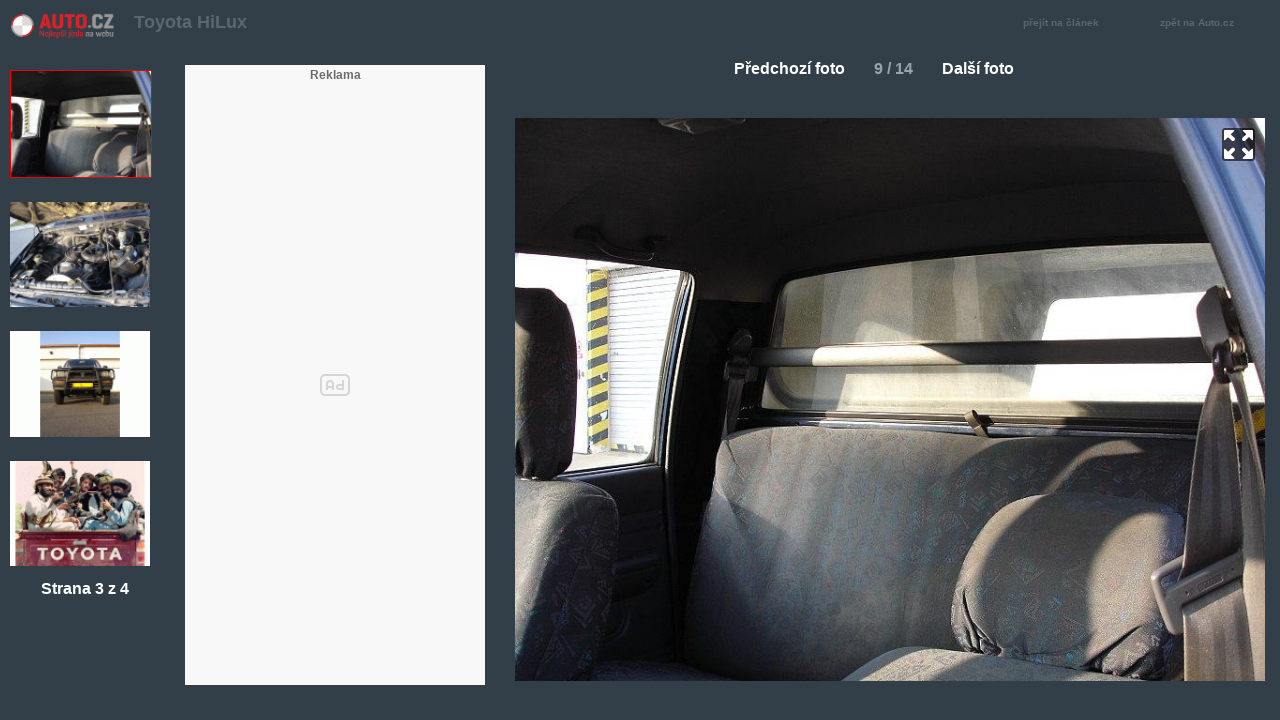

--- FILE ---
content_type: text/html; charset=windows-1250
request_url: https://moje.auto.cz/?sekce=foto&im_id=im_495eb669c9fc8&ga_id=GA_495ea4e1d8d40
body_size: 8256
content:
<!-- SKIN: 2012 -->
<!DOCTYPE html PUBLIC "-//W3C//DTD XHTML 1.0 Strict//EN" "http://www.w3.org/TR/xhtml1/DTD/xhtml1-strict.dtd">
<html xmlns="http://www.w3.org/1999/xhtml" xml:lang="cs" lang="cs">
<head>
	
		<script type="text/javascript">
	var dataLayer = [{
	  'pageType' : 'Gallery',
	  'pageCategory' : ['Moje.auto','Moje.auto.cz'],
	  'visitorLoginState' : 'Anonymous',
	  'visitorId' : undefined,
	  'webType' : 'Desktop'
	}];
	</script>
	<script id="cnc_cpex_cmp" src="//cdn.cpex.cz/cmp/v2/cpex-cmp.min.js" async="async"></script>
	<!-- Google Tag Manager -->
	<script type="text/javascript">
		window.didomiOnReady = window.didomiOnReady || [];
		window.didomiOnReady.push(function (Didomi) {
			(function(w,d,s,l,i){w[l]=w[l]||[];w[l].push({'gtm.start':
			new Date().getTime(),event:'gtm.js'});var f=d.getElementsByTagName(s)[0],
			j=d.createElement(s),dl=l!='dataLayer'?'&l='+l:'';j.async=true;j.src=
			'//www.googletagmanager.com/gtm.js?id='+i+dl;f.parentNode.insertBefore(j,f);
			})(window,document,'script','dataLayer','GTM-KCB2X9');
		});
	</script>
	<!-- End Google Tag Manager -->
		<meta http-equiv="content-type" content="text/html; charset=utf-8" />
	<meta http-equiv="content-language" content="cs" />
	<meta http-equiv="content-style-type" content="text/css" />
	<meta http-equiv="content-script-type" content="text/javascript" />
	<meta http-equiv="imagetoolbar" content="no" />

	<meta name="rating" content="general" />
	<meta name="keywords" content="" />

	<meta name="description" content="Fotogalerie Toyota HiLux  - fotka 9 | MOJE.AUTO.CZ" />

	<meta name="copyright" content="auto.cz" />

	<link rel="stylesheet" title="Default" href="//img4.auto.cz/auto/skins/2012/css/moje_auto_galerie.css?v=2" media="screen, projection, handheld, tv" />

	<link rel="shortcut icon" type="image/x-icon" href="//img4.auto.cz/moje.auto.cz/favicon.ico" />

	<title>Fotogalerie Toyota HiLux  - fotka 9 - MOJE.AUTO.CZ</title>

			<script type="text/javascript" src="//ajax.googleapis.com/ajax/libs/jquery/1.4/jquery.min.js"></script>
	<script type="text/javascript" src="//ajax.googleapis.com/ajax/libs/prototype/1.7.3.0/prototype.js"> </script>
	<script type="text/javascript" src="//img4.auto.cz/auto/skins/2012/js/galleryScripts.js?v=2"></script>
	<script type="text/javascript" src="//img4.auto.cz/auto/skins/2012/js/advertisment.js"></script>
	<script type="text/javascript" src="//img4.auto.cz/auto/skins/2012/js/gemius.js"></script>
	<script type="text/javascript">var cileniznacky = '';var rubrika='mojeauto';</script>
	<script type="text/javascript">
	// ColorBox v1.3.19 - jQuery lightbox plugin
	// (c) 2011 Jack Moore - jacklmoore.com
	// License: http://www.opensource.org/licenses/mit-license.php
	(function(a,b,c){function Z(c,d,e){var g=b.createElement(c);return d&&(g.id=f+d),e&&(g.style.cssText=e),a(g)}function $(a){var b=y.length,c=(Q+a)%b;return c<0?b+c:c}function _(a,b){return Math.round((/%/.test(a)?(b==="x"?z.width():z.height())/100:1)*parseInt(a,10))}function ba(a){return K.photo||/\.(gif|png|jpe?g|bmp|ico)((#|\?).*)?$/i.test(a)}function bb(){var b;K=a.extend({},a.data(P,e));for(b in K)a.isFunction(K[b])&&b.slice(0,2)!=="on"&&(K[b]=K[b].call(P));K.rel=K.rel||P.rel||"nofollow",K.href=K.href||a(P).attr("href"),K.title=K.title||P.title,typeof K.href=="string"&&(K.href=a.trim(K.href))}function bc(b,c){a.event.trigger(b),c&&c.call(P)}function bd(){var a,b=f+"Slideshow_",c="click."+f,d,e,g;K.slideshow&&y[1]?(d=function(){F.text(K.slideshowStop).unbind(c).bind(j,function(){if(K.loop||y[Q+1])a=setTimeout(W.next,K.slideshowSpeed)}).bind(i,function(){clearTimeout(a)}).one(c+" "+k,e),r.removeClass(b+"off").addClass(b+"on"),a=setTimeout(W.next,K.slideshowSpeed)},e=function(){clearTimeout(a),F.text(K.slideshowStart).unbind([j,i,k,c].join(" ")).one(c,function(){W.next(),d()}),r.removeClass(b+"on").addClass(b+"off")},K.slideshowAuto?d():e()):r.removeClass(b+"off "+b+"on")}function be(b){U||(P=b,bb(),y=a(P),Q=0,K.rel!=="nofollow"&&(y=a("."+g).filter(function(){var b=a.data(this,e).rel||this.rel;return b===K.rel}),Q=y.index(P),Q===-1&&(y=y.add(P),Q=y.length-1)),S||(S=T=!0,r.show(),K.returnFocus&&a(P).blur().one(l,function(){a(this).focus()}),q.css({opacity:+K.opacity,cursor:K.overlayClose?"pointer":"auto"}).show(),K.w=_(K.initialWidth,"x"),K.h=_(K.initialHeight,"y"),W.position(),o&&z.bind("resize."+p+" scroll."+p,function(){q.css({width:z.width(),height:z.height(),top:z.scrollTop(),left:z.scrollLeft()})}).trigger("resize."+p),bc(h,K.onOpen),J.add(D).hide(),I.html(K.close).show()),W.load(!0))}function bf(){!r&&b.body&&(Y=!1,z=a(c),r=Z(X).attr({id:e,"class":n?f+(o?"IE6":"IE"):""}).hide(),q=Z(X,"Overlay",o?"position:absolute":"").hide(),s=Z(X,"Wrapper"),t=Z(X,"Content").append(A=Z(X,"LoadedContent","width:0; height:0; overflow:hidden"),C=Z(X,"LoadingOverlay").add(Z(X,"LoadingGraphic")),D=Z(X,"Title"),E=Z(X,"Current"),G=Z(X,"Next"),H=Z(X,"Previous"),F=Z(X,"Slideshow").bind(h,bd),I=Z(X,"Close")),s.append(Z(X).append(Z(X,"TopLeft"),u=Z(X,"TopCenter"),Z(X,"TopRight")),Z(X,!1,"clear:left").append(v=Z(X,"MiddleLeft"),t,w=Z(X,"MiddleRight")),Z(X,!1,"clear:left").append(Z(X,"BottomLeft"),x=Z(X,"BottomCenter"),Z(X,"BottomRight"))).find("div div").css({"float":"left"}),B=Z(X,!1,"position:absolute; width:9999px; visibility:hidden; display:none"),J=G.add(H).add(E).add(F),a(b.body).append(q,r.append(s,B)))}function bg(){return r?(Y||(Y=!0,L=u.height()+x.height()+t.outerHeight(!0)-t.height(),M=v.width()+w.width()+t.outerWidth(!0)-t.width(),N=A.outerHeight(!0),O=A.outerWidth(!0),r.css({"padding-bottom":L,"padding-right":M}),G.click(function(){W.next()}),H.click(function(){W.prev()}),I.click(function(){W.close()}),q.click(function(){K.overlayClose&&W.close()}),a(b).bind("keydown."+f,function(a){var b=a.keyCode;S&&K.escKey&&b===27&&(a.preventDefault(),W.close()),S&&K.arrowKey&&y[1]&&(b===37?(a.preventDefault(),H.click()):b===39&&(a.preventDefault(),G.click()))}),a("."+g,b).live("click",function(a){a.which>1||a.shiftKey||a.altKey||a.metaKey||(a.preventDefault(),be(this))})),!0):!1}var d={transition:"elastic",speed:300,width:!1,initialWidth:"600",innerWidth:!1,maxWidth:!1,height:!1,initialHeight:"450",innerHeight:!1,maxHeight:!1,scalePhotos:!0,scrolling:!0,inline:!1,html:!1,iframe:!1,fastIframe:!0,photo:!1,href:!1,title:!1,rel:!1,opacity:.9,preloading:!0,current:"image {current} of {total}",previous:"previous",next:"next",close:"close",open:!1,returnFocus:!0,reposition:!0,loop:!0,slideshow:!1,slideshowAuto:!0,slideshowSpeed:2500,slideshowStart:"start slideshow",slideshowStop:"stop slideshow",onOpen:!1,onLoad:!1,onComplete:!1,onCleanup:!1,onClosed:!1,overlayClose:!0,escKey:!0,arrowKey:!0,top:!1,bottom:!1,left:!1,right:!1,fixed:!1,data:undefined},e="colorbox",f="cbox",g=f+"Element",h=f+"_open",i=f+"_load",j=f+"_complete",k=f+"_cleanup",l=f+"_closed",m=f+"_purge",n=!a.support.opacity&&!a.support.style,o=n&&!c.XMLHttpRequest,p=f+"_IE6",q,r,s,t,u,v,w,x,y,z,A,B,C,D,E,F,G,H,I,J,K,L,M,N,O,P,Q,R,S,T,U,V,W,X="div",Y;if(a.colorbox)return;a(bf),W=a.fn[e]=a[e]=function(b,c){var f=this;b=b||{},bf();if(bg()){if(!f[0]){if(f.selector)return f;f=a("<a/>"),b.open=!0}c&&(b.onComplete=c),f.each(function(){a.data(this,e,a.extend({},a.data(this,e)||d,b))}).addClass(g),(a.isFunction(b.open)&&b.open.call(f)||b.open)&&be(f[0])}return f},W.position=function(a,b){function i(a){u[0].style.width=x[0].style.width=t[0].style.width=a.style.width,t[0].style.height=v[0].style.height=w[0].style.height=a.style.height}var c=0,d=0,e=r.offset(),g=z.scrollTop(),h=z.scrollLeft();z.unbind("resize."+f),r.css({top:-9e4,left:-9e4}),K.fixed&&!o?(e.top-=g,e.left-=h,r.css({position:"fixed"})):(c=g,d=h,r.css({position:"absolute"})),K.right!==!1?d+=Math.max(z.width()-K.w-O-M-_(K.right,"x"),0):K.left!==!1?d+=_(K.left,"x"):d+=Math.round(Math.max(z.width()-K.w-O-M,0)/2),K.bottom!==!1?c+=Math.max(z.height()-K.h-N-L-_(K.bottom,"y"),0):K.top!==!1?c+=_(K.top,"y"):c+=Math.round(Math.max(z.height()-K.h-N-L,0)/2),r.css({top:e.top,left:e.left}),a=r.width()===K.w+O&&r.height()===K.h+N?0:a||0,s[0].style.width=s[0].style.height="9999px",r.dequeue().animate({width:K.w+O,height:K.h+N,top:c,left:d},{duration:a,complete:function(){i(this),T=!1,s[0].style.width=K.w+O+M+"px",s[0].style.height=K.h+N+L+"px",K.reposition&&setTimeout(function(){z.bind("resize."+f,W.position)},1),b&&b()},step:function(){i(this)}})},W.resize=function(a){S&&(a=a||{},a.width&&(K.w=_(a.width,"x")-O-M),a.innerWidth&&(K.w=_(a.innerWidth,"x")),A.css({width:K.w}),a.height&&(K.h=_(a.height,"y")-N-L),a.innerHeight&&(K.h=_(a.innerHeight,"y")),!a.innerHeight&&!a.height&&(A.css({height:"auto"}),K.h=A.height()),A.css({height:K.h}),W.position(K.transition==="none"?0:K.speed))},W.prep=function(b){function g(){return K.w=K.w||A.width(),K.w=K.mw&&K.mw<K.w?K.mw:K.w,K.w}function h(){return K.h=K.h||A.height(),K.h=K.mh&&K.mh<K.h?K.mh:K.h,K.h}if(!S)return;var c,d=K.transition==="none"?0:K.speed;A.remove(),A=Z(X,"LoadedContent").append(b),A.hide().appendTo(B.show()).css({width:g(),overflow:K.scrolling?"auto":"hidden"}).css({height:h()}).prependTo(t),B.hide(),a(R).css({"float":"none"}),o&&a("select").not(r.find("select")).filter(function(){return this.style.visibility!=="hidden"}).css({visibility:"hidden"}).one(k,function(){this.style.visibility="inherit"}),c=function(){function q(){n&&r[0].style.removeAttribute("filter")}var b,c,g=y.length,h,i="frameBorder",k="allowTransparency",l,o,p;if(!S)return;l=function(){clearTimeout(V),C.hide(),bc(j,K.onComplete)},n&&R&&A.fadeIn(100),D.html(K.title).add(A).show();if(g>1){typeof K.current=="string"&&E.html(K.current.replace("{current}",Q+1).replace("{total}",g)).show(),G[K.loop||Q<g-1?"show":"hide"]().html(K.next),H[K.loop||Q?"show":"hide"]().html(K.previous),K.slideshow&&F.show();if(K.preloading){b=[$(-1),$(1)];while(c=y[b.pop()])o=a.data(c,e).href||c.href,a.isFunction(o)&&(o=o.call(c)),ba(o)&&(p=new Image,p.src=o)}}else J.hide();K.iframe?(h=Z("iframe")[0],i in h&&(h[i]=0),k in h&&(h[k]="true"),h.name=f+ +(new Date),K.fastIframe?l():a(h).one("load",l),h.src=K.href,K.scrolling||(h.scrolling="no"),a(h).addClass(f+"Iframe").appendTo(A).one(m,function(){h.src="//about:blank"})):l(),K.transition==="fade"?r.fadeTo(d,1,q):q()},K.transition==="fade"?r.fadeTo(d,0,function(){W.position(0,c)}):W.position(d,c)},W.load=function(b){var c,d,e=W.prep;T=!0,R=!1,P=y[Q],b||bb(),bc(m),bc(i,K.onLoad),K.h=K.height?_(K.height,"y")-N-L:K.innerHeight&&_(K.innerHeight,"y"),K.w=K.width?_(K.width,"x")-O-M:K.innerWidth&&_(K.innerWidth,"x"),K.mw=K.w,K.mh=K.h,K.maxWidth&&(K.mw=_(K.maxWidth,"x")-O-M,K.mw=K.w&&K.w<K.mw?K.w:K.mw),K.maxHeight&&(K.mh=_(K.maxHeight,"y")-N-L,K.mh=K.h&&K.h<K.mh?K.h:K.mh),c=K.href,V=setTimeout(function(){C.show()},100),K.inline?(Z(X).hide().insertBefore(a(c)[0]).one(m,function(){a(this).replaceWith(A.children())}),e(a(c))):K.iframe?e(" "):K.html?e(K.html):ba(c)?(a(R=new Image).addClass(f+"Photo").error(function(){K.title=!1,e(Z(X,"Error").text("This image could not be loaded"))}).load(function(){var a;R.onload=null,K.scalePhotos&&(d=function(){R.height-=R.height*a,R.width-=R.width*a},K.mw&&R.width>K.mw&&(a=(R.width-K.mw)/R.width,d()),K.mh&&R.height>K.mh&&(a=(R.height-K.mh)/R.height,d())),K.h&&(R.style.marginTop=Math.max(K.h-R.height,0)/2+"px"),y[1]&&(K.loop||y[Q+1])&&(R.style.cursor="pointer",R.onclick=function(){W.next()}),n&&(R.style.msInterpolationMode="bicubic"),setTimeout(function(){e(R)},1)}),setTimeout(function(){R.src=c},1)):c&&B.load(c,K.data,function(b,c,d){e(c==="error"?Z(X,"Error").text("Request unsuccessful: "+d.statusText):a(this).contents())})},W.next=function(){!T&&y[1]&&(K.loop||y[Q+1])&&(Q=$(1),W.load())},W.prev=function(){!T&&y[1]&&(K.loop||Q)&&(Q=$(-1),W.load())},W.close=function(){S&&!U&&(U=!0,S=!1,bc(k,K.onCleanup),z.unbind("."+f+" ."+p),q.fadeTo(200,0),r.stop().fadeTo(300,0,function(){r.add(q).css({opacity:1,cursor:"auto"}).hide(),bc(m),A.remove(),setTimeout(function(){U=!1,bc(l,K.onClosed)},1)}))},W.remove=function(){a([]).add(r).add(q).remove(),r=null,a("."+g).removeData(e).removeClass(g).die()},W.element=function(){return a(P)},W.settings=d})(jQuery,document,this);
	</script>
	
	<!--    CNC PAGE DEFINITION     -->
    
    <!-- Styl pro označení reklamních pozic a nastavení jejich výchozích rozměrů. Pokud zde nebude načten, tak si ho script "//w.cncenter.cz/cnc-wrapper.min.js" nahraje sám -->
    <link href="//w.cncenter.cz/styles/cnc-slot-sizes.min.css" rel="stylesheet" id="cnc_global_css">
    <script type="application/javascript">
        window.__cncPageDefinition = window.__cncPageDefinition || {};
        window.__cncPageDefinition.site = 'auto';
        window.__cncPageDefinition.template = 'article'; //category = homepage + ostatni vypisy clanku, article = clanek, gallery
        window.__cncPageDefinition.webType = 'desktop';//mobile, dekstop, responsive
        window.__cncPageDefinition.forceArea = 'ostatni';//homepage = pouze homepage, ostatni = vse ostatni
        window.__cncPageDefinition.responsiveBreakpoint = '';//integer - breakpoint mezi mobilnim zobrazenim a vetsim, kdyz nebude vyplneno tak vychozi hodnota je 576px
        window.__cncPageDefinition.keywords = [];/* pole klicovych slov (stejne jako je v <meta keywords>), napr: ["vanoce", "darky","jezisek"] */
    </script>

    <script id="cnc_cpex_cmp" src="//cdn.cpex.cz/cmp/v2/cpex-cmp.min.js" async="async"></script>
    <script id="cnc_cpex_loader" src="//cdn.cpex.cz/loader/v2/settings/cnc/auto_cz.js" async="async"></script>
    <script id="cnc_gpt" src="https://securepubads.g.doubleclick.net/tag/js/gpt.js" async="async"></script>
    <script id="cnc_cpex_prebid_settings" src="//ads.rubiconproject.com/prebid/22918_auto.js" async="async"></script>

    <script type="application/javascript" src="//w.cncenter.cz/cnc-wrapper.min.js" id="cnc_wrapper" async="async"></script>
    <!--    CNC PAGE DEFINITION     -->
	
</head>
  <body>
<!-- Google Tag Manager -->
<noscript><iframe src="//www.googletagmanager.com/ns.html?id=GTM-KCB2X9"
height="0" width="0" style="display:none;visibility:hidden"></iframe></noscript>
<!-- End Google Tag Manager -->
  <div id="mainGallery">
  <div id="topPanel">
    <div class="magazineLogo">
      <a href="/" class="galleryTransition">
        <img src="//img4.auto.cz/auto/skins/2012/images/logo_autocz-2014.png" alt="auto.cz" height="40"/>
      </a>
    </div>

    <a href="/?auto=495ea4e1d8d40">
      <h1 class="galleryTitle">Toyota HiLux</h1>
    </a>    <div id="closeGallery">
      <span class="close">
        <a id="backlink" class="closeGallery withArticle" href="/?auto=495ea4e1d8d40" style="display:none;">přejít na článek<span class="arrow"><!--###--></span></a>		<a href="#" id="close" class="closeGallery withArticle">zavřít<div class="cross"></div></a>
		<a class="closeGallery" href="//www.auto.cz">zpět na Auto.cz<div class="cross"></div></a>
      </span>
      <!--###-->
    </div>
  </div>
  <div id="photoThumbnails" class="narrow">
    <div id="thumbMasonry">
	        <a class="thumb masonry-brick withBorder" href="?sekce=foto&amp;im_id=im_495eb669c9fc8&amp;ga_id=GA_495ea4e1d8d40"><img src="//img4.auto.cz/moje.auto.cz/img/galleries/495ea4e1d8d40/tn_495eb43894662.gif"></a>
	        <a class="thumb masonry-brick" href="?sekce=foto&amp;im_id=im_495eb74b938dc&amp;ga_id=GA_495ea4e1d8d40"><img src="//img4.auto.cz/moje.auto.cz/img/galleries/495ea4e1d8d40/tn_495eb658007c4.gif"></a>
	        <a class="thumb masonry-brick" href="?sekce=foto&amp;im_id=im_495eb74ac8002&amp;ga_id=GA_495ea4e1d8d40"><img src="//img4.auto.cz/moje.auto.cz/img/galleries/495ea4e1d8d40/tn_495eb49f328da.gif"></a>
	        <a class="thumb masonry-brick" href="?sekce=foto&amp;im_id=im_4a0b2cf168119&amp;ga_id=GA_495ea4e1d8d40"><img src="//img4.auto.cz/moje.auto.cz/img/galleries/495ea4e1d8d40/tn_4a0b2ce7f4062.gif"></a>
	      </div>
    <div id="thumbsListing">
		<a class="prevPage" href="?sekce=foto&amp;im_id=im_495eb6694face&amp;ga_id=GA_495ea4e1d8d40"></a>		<span class="pageCount">Strana 3 z 4</span>
		<a class="nextPage" href="?sekce=foto&amp;im_id=im_4a0b2d40217a3&amp;ga_id=GA_495ea4e1d8d40"></a>	</div>
  </div>
  <div id="adContainer" style="height: 600px;"><!-- reklamní pozice (halfpage_1) -->
        <div class="cnc-ads cnc-ads--halfpage">
            <div class="cnc-ads__within" id="cnc_halfpage_1"></div>
        </div></div>
  <div id="photoContainer" style="display: block;">
    <div id="verticalAlign">
      <!--###-->
    </div>
    <div id="photoControls">
		<a class="prevPhoto small" href="?sekce=foto&amp;im_id=im_495eb6694face&amp;ga_id=GA_495ea4e1d8d40"></a>		<div class="smallControls">
			<a id="listPrev" class="smallPrev" href="?sekce=foto&amp;im_id=im_495eb6694face&amp;ga_id=GA_495ea4e1d8d40">
				<span class="prevArrow"></span>Předchozí foto
			</a>			<div id="position">9 / 14</div>
			<a id="listNext" class="smallNext" href="?sekce=foto&amp;im_id=im_495eb74b938dc&amp;ga_id=GA_495ea4e1d8d40">
				Další foto<span class="nextArrow"></span>
			</a>		</div>
		<img id="mainPhoto" alt="Toyota HiLux" src="//img4.auto.cz/moje.auto.cz/img/galleries/495ea4e1d8d40/495eb43894662.jpg" width="800" height="600"/>
		<div id="bottom" style="">
			<div id="left">
							</div>
			<div id="right"></div>
			<div class="cb"></div>
		</div>
		<a class="nextPhoto small" href="?sekce=foto&amp;im_id=im_495eb74b938dc&amp;ga_id=GA_495ea4e1d8d40"></a>	</div>
  </div>


<div id="closeContainer"><!--###--></div>
</div>
</div>
<div class="cb"><!--###--></div>
<script type="text/javascript" >
var origWidth = $('mainPhoto').width;
var origHeight = $('mainPhoto').height;
$('mainPhoto').setStyle({height:'auto'});
function resizeImg() {
	var newWidth = window.innerWidth-530;
	if (newWidth>origWidth) newWidth = origWidth;
	if (window.innerWidth>=1000) {
		$('mainPhoto').width = newWidth;
	}
	if (newWidth < origWidth) jQuery('.photoZoom').show();
	else jQuery('.photoZoom').hide();
}
window.onresize = function() { resizeImg(); }

jQuery('#photoContainer #photoControls').prepend('<div class="photoZoom"><a href="" rel="colorbox" onClick="window.colorBoxOpen = true;">zoom</a></div>');
jQuery('#photoContainer #photoControls .photoZoom').hide();
jQuery('#photoContainer #photoControls .photoZoom a').attr('href', jQuery('#mainPhoto').attr('src'));

jQuery('a[rel=colorbox]').colorbox({
	title : function(){ return jQuery(this).attr("title")},
	transition:"none",
	scalePhotos:false,
	scrolling:false,
	onClosed:function(){window.colorBoxOpen = false;}
});
jQuery('#colorbox, #cboxOverlay').live('click', function(){
	window.colorBoxOpen = false;
   	jQuery.fn.colorbox.close();
});

resizeImg();

$('close').onclick = function() {
	window.close();
};

var isFrame = !!window.opener;
if(!isFrame) {
	if ($('close')) $('close').remove();
	$('backlink').show();
}
else {
	if ($('backlink')) $('backlink').remove();
}

</script>

	
	<script type="text/javascript">
	var cncGemius = {};
	var cncGemius ={set: function(name, value, min){var domain, domainParts, date, expires, host;if (min){date = new Date();date.setTime(date.getTime()+(min*60*1000));expires = "; expires="+date.toGMTString();}else{expires = "";}host = location.host;if(host.split('.').length === 1){document.cookie = name+"="+value+expires+"; path=/";}else{domainParts = host.split('.');domainParts.shift();domain = '.'+domainParts.join('.');document.cookie = name+"="+value+expires+"; path=/; domain="+domain;if(cncGemius.get(name) == null || cncGemius.get(name) != value){domain = '.'+host;document.cookie = name+"="+value+expires+"; path=/; domain="+domain;}}},get: function(name){var nameEQ = name + "=";var ca = document.cookie.split(';');for (var i=0; i < ca.length; i++){var c = ca[i];while (c.charAt(0)==' '){c = c.substring(1,c.length);}if(c.indexOf(nameEQ) == 0) return c.substring(nameEQ.length,c.length);}return null;},erase: function(name){cncGemius.set(name, '', -1);}};

	cncGemius.extra = function(type){
	  // adblock
	  if(typeof _adbDetect == 'undefined' || _adbDetect=='Yes'){
	    console.log('type=adblock-'+type);
	     return 'type=adblock-'+type;
	    return;
	  }
	  if(location.href.indexOf('utm_source=www.seznam.cz&utm_medium=sekce-z-internetu')!=-1){
	    console.log('type=seznam-'+type);
	     return 'type=seznam-'+type;
	    cncGemius.set('cncGemius', '1',30);
	  }else if(document.referrer.indexOf(location.hostname)!=-1 && cncGemius.get('cncGemius')=='1'){
	    console.log('type=seznam-'+type);
	    return 'type=seznam-'+type;
	    cncGemius.set('cncGemius', '1',30);
	  }else{
	    console.log('type='+type);
	    return 'type='+type;
	    cncGemius.erase('cncGemius');
	  }
	}

	var pp_gemius_extraparameters = new Array(cncGemius.extra('gallery'));
	</script>
	

<!-- (C)2000-2016 Gemius SA - gemiusAudience / auto.cz / moje.auto -->
<script type="text/javascript">
<!--//--><![CDATA[//><!--
var pp_gemius_identifier = 'pyOacbs_P_g6X.95ZIQ1j2YmP_i1GjrE6IhYJIuIyjz.Q7';
var pp_gemius_use_cmp = true;
// lines below shouldn't be edited
function gemius_pending(i) { window[i] = window[i] || function() {var x = window[i+'_pdata'] = window[i+'_pdata'] || []; x[x.length]=arguments;};};
gemius_pending('gemius_hit'); gemius_pending('gemius_event'); gemius_pending('pp_gemius_hit'); gemius_pending('pp_gemius_event');
(function(d,t) {try {var gt=d.createElement(t),s=d.getElementsByTagName(t)[0],l='http'+((location.protocol=='https:')?'s':''); gt.setAttribute('async','async');
gt.setAttribute('defer','defer'); gt.src=l+'://spir.hit.gemius.pl/xgemius.js'; s.parentNode.insertBefore(gt,s);} catch (e) {}})(document,'script');
//--><!]]>
</script>
<script type="text/javascript">
var tst = '1768816269';
var ringTr = 'LXwzMHwtMXwwfDB8';
_satellite.pageBottom();
</script>
<script type="text/javascript" src="//img.cncenter.cz/js/tracker_cz.js?v=11"></script>
</body>
</html>
<!-- STATISTIKA 
= = = = = = = = =
total
- - -
start :1768816269.0063
stop :1768816269.267
DIFF :0.26073408126831
 -->


--- FILE ---
content_type: text/css
request_url: https://img4.auto.cz/auto/skins/2012/css/moje_auto_galerie.css?v=2
body_size: 22743
content:
/* iSport - galerie */

html {
	background: #333f48 !important;
}

body {
	margin: 0px;
	padding: 0px;
	background: #333f48;
	font-family: Arial, sans-serif;
	min-width: 1000px;
}

a img {
	border: none;
}

#topPanel a {
    text-decoration: none;
}

.cb {
    clear: both;
}

#content {
    min-width: 990px;
}

#mainGallery {
/*	min-width: 1280px; */
}

#topPanel {
    height: 45px;
    background: transparent url(//img.blesk.cz/images/isport/gradient-gallery.png) repeat-x;
    margin-bottom: 15px;
}

#topPanel .magazineLogo {
    margin: 5px 20px 2px 10px;
    float: left;
    display: inline-block;
}

#topPanel .galleryTitle {
    display: inline-block;
    float: left;
	color: #5b6770;
    font-weight: bold;
    line-height: 45px;
    font-size: 18px;
    margin: 0px;
    text-decoration: none;
}

#topPanel .galleryTitle:hover {
    text-decoration: underline;
}

#topPanel #closeGallery {
    margin-right: 25px;
}

#topPanel a.closeGallery,
#topPanel a.closeGallery {
    display: inline-block;
    float: right;
    line-height: 45px;
    position: absolute;
    right: 25px;
    color: #5B6770;
	font-weight: bold;
	line-height: 45px;
	font-size: 10px;
	margin: 0px;
	text-decoration: none;
}

#topPanel a.closeGallery:hover {
	color: white;
}

#topPanel a.closeGallery.withArticle {
	right: 170px;
/*	display: none;*/
}

#topPanel a.closeGallery .arrow {
	background: transparent url(//img.blesk.cz/images/isport/elements.png) no-repeat -158px -1042px;
	width: 11px;
	height: 23px;
	display: inline-block;
	position: relative;
	top: 9px;
	left: 5px;
}

#topPanel a.closeGallery:hover .arrow {
	background: transparent url(//img.blesk.cz/images/isport/elements.png) no-repeat -158px -1018px;
}

#topPanel a.closeGallery .cross {
	background: transparent url(//img.blesk.cz/images/isport/elements.png) no-repeat -128px -1042px;
	width: 21px;
	height: 23px;
	display: inline-block;
	position: relative;
	top: 9px;
	left: 5px;
}

#topPanel a.closeGallery:hover .cross {
	background: transparent url(//img.blesk.cz/images/isport/elements.png) no-repeat -128px -1018px;
}

#topPanel a.closeGallery.noArticle {

}

#topPanel a.closeGallery.noArticle:hover {

}

#loader {
	background: transparent url(//img.blesk.cz/images/isport/loader-gallery.gif) no-repeat center center;
	display: block;
	width: 31px;
	height: 31px;
	position: absolute;
	left: 67%;
	top: 50%;
	float: left;
}

#photoContainer {
    /*float: left;*/
    margin: 0 auto;
	margin-left: 500px;
    text-align: center;
    position: relative;
    min-width: 200px;
    min-height: 200px;
    background: transparent url(//img.blesk.cz/images/isport/loader-gallery.gif) no-repeat center center;
    display: none;
}

#photoContainer img {
    cursor: pointer;
    margin-top: 25px;
}

#photoContainer img.last {
    cursor: pointer;
}

#photoContainer #bottom,
#videoBox #videoBottom {
    padding: 10px 0px 0px 0px;
}

#photoContainer #bottom #left {
    float: left;
    width: 65%;
    text-align: left;
}

#videoBox #videoBottom #left {
	width: 100%;
}

#photoContainer #bottom #right,
#videoBox #videoBottom #right {
    float: right;
    width: 35%;
    text-align: right;
}

#photoContainer #bottom #left #description,
#videoBox #videoBottom #left #description {
    color: #C0CED5;
    font-size: 15px;
}

#photoContainer #bottom #left #author,
#videoBox #videoBottom #left #author {
    font-size: 13px;
    color: #5b6770;
}

#photoContainer #verticalAlign {
    float: left;
    height: 50%;
    width: 100%;
}

#photoContainer #mainPhoto {
	/*min-width: 370px !important;*/
}

#photoContainer #photoControls {
    display: inline-block;
    margin: 0 auto;
    padding-bottom: 15px;
}

#photoContainer #photoControls .nextPhoto {
	width: 60px;
	background: url(//img.blesk.cz/images/isport/elements.png) no-repeat -62px -1018px;
	height: 60px;
	display: block;
	float: right;
	position: absolute;
	right: 10px;
	top: 50%;
	cursor: pointer;
	-webkit-user-select: none;
	-moz-user-select: none;
	-ms-user-select: none;
}

#photoContainer #photoControls .nextPhoto.normal:hover,
#photoContainer #photoControls .nextPhoto:hover {
    width: 60px;
	height: 60px;
	right: 10px;
	background-position: 0px -1018px;
}

#photoContainer #photoControls .prevPhoto {
	width: 60px;
	background: url(//img.blesk.cz/images/isport/elements.png) no-repeat -62px -1079px;
	height: 60px;
	display: block;
	float: left;
	position: absolute;
	left: 10px;
	top: 50%;
	cursor: pointer;
	-webkit-user-select: none;
	-moz-user-select: none;
	-ms-user-select: none;
}

#photoContainer #photoControls .prevPhoto.normal:hover,
#photoContainer #photoControls .prevPhoto:hover {
    width: 60px;
    height: 60px;
    right: 10px;
    background-position: 0px -1079px;
}

#photoContainer #photoControls .prevPhoto.normal:hover img {
    width: 50px;
    padding: 2px 2px 1px 25px;
}

#adContainer {
    float: left;
    width: 300px;
    margin: 0px 15px;
    display: block;
    border: none;
}

#adContainer #ao_Skyscraper {
    border: none !important;
    padding: 0px !important;
    margin-bottom: 10px !important;
}

#recentGalleries {
    float: left;
    color: #FFFFFF;
    width: 1000px;
    z-index: 1000;
    margin: 0 auto;
    padding: 10px 20px;
    display: none;
    background: rgba(0,0,0,0.2);
}

#recentGalleries .recentGallery {
    float: left;
    width: 140px;
    margin: 10px 25px;
}

#recentGalleries .recentGallery a,
#recentGalleries .recentGallery a img {
    border: 0px;
    color: white;
    font-weight: bold;
    text-decoration: none;
}

#recentGalleries .recentGallery a.link {
    display: inline-block;
    margin-top: 10px;
    text-align: left;
}

#recentGalleries .recentGallery a.link:hover {
    text-decoration: underline;
}

#photoContainer #photoControls .photoZoom {
    display: block;
    position: relative;
    right: 10px;
    top: 68px;
    float: right;
    width: 33px;
    height: 33px;
}

#photoContainer #photoControls .photoZoom a {
    display: block;
    width: 33px;
    height: 33px;
    background: transparent url('../images/zoom-blesk.png') no-repeat;
    text-indent: -99999px;
    overflow: hidden;
}

#photoContainer #photoControls .photoZoom a:hover {
    background: transparent url('../images/zoom-blesk.png') no-repeat 0px -33px;
}

/* sdileni v socialnich sitich */
#photoContainer #photoControls #bottom .shareTweet,
#videoBox #videoBottom .shareTweet {
    float: right;
    width: 90px;
    text-align: left;
    padding: 2px 0px 2px 0px;
}

#photoContainer #photoControls #bottom .shareFB,
#videoBox #videoBottom .shareFB {
    float: right;
    padding: 2px 0px 2px 0px;
    width: 130px;
}

#photoContainer #photoControls #bottom .shareGoogle,
#videoBox #videoBottom .shareGoogle {
    float: right;
    width: 60px;
    text-align: right;
    padding: 2px 0px 2px 0px;
}

#recentGalleries p.head {
    text-transform: uppercase;
    color: #FFFFFF;
    font-weight: bold;
    text-align: left;
    margin: 0px;
}

/* Rozliseni 1280px az 1600px (.narrow) */

#recentGalleries.narrow {
    width: 108px;
    padding: 6px;
    margin-right: 10px;
}

#recentGalleries.narrow .recentGallery {
    margin: 9px 0px;
}

#recentGalleries.narrow p.head {
    font-size: 14px;
}

#recentGalleries.narrow a {
    font-size: 14px;
    text-decoration: underline;
    color: #FFFFFF;
    font-weight: bold;
}

#recentGalleries.narrow a.link {
    display: inline-block;
    padding: 5px 0px 10px 0px;
}

/* Rozliseni 1600px az 1920px (.normal) */

#recentGalleries.normal {
    width: 231px;
    padding: 6px 23px;
    margin-right: 15px;
}

#recentGalleries.normal .recentGallery {
    margin: 18px 0px;
    position: relative;
}

#recentGalleries.normal .recentGallery a.link {
    display: inline-block;
    padding: 5px;
    position: absolute;
    bottom: 0px;
    left: 0px;
    text-decoration: none;
    color: #FFFFFF;
    font-size: 16px;
    font-weight: bold;
    height: 38px;
    overflow: hidden;
    line-height: 20px;
    width: 290px;
    background: transparent url('../../images/newblesk/galerie-responsive/recentGallery-bg.png');
}

#recentGalleries.normal .recentGallery a.link:hover {
    text-decoration: underline;
}

/* nahledy galerii na konci */
#recentGalleries.thumbnails {
    width: 641px;
    padding: 10px 46px;
    margin: 0px auto;
}

#recentGalleries.thumbnails p.head {
    text-align: left;
    font-size: 14px;
    padding: 0px 0px 15px 0px;
}

#recentGalleries.thumbnails #leftColumn {
    float: left;
    width: 300px;
}

#recentGalleries.thumbnails #rightColumn {
    float: right;
    width: 300px;
}

#recentGalleries.thumbnails .recentGallery {
    margin: 0px 0px 46px 0px;
    width: 300px;
}

/* custom selectboxy */

ul.selectBox {
    position: relative;
    float: left;
    display: block;
    margin: 7px 15px 7px 5px;
    bottom: 0;
    float: left;
    left: 0px;
    width: 186px;
    height: 31px;
    line-height: 30px;
    text-indent: 10px;
    background: url('../../images/newblesk/galerie-responsive/combo-bg.png') no-repeat 0 0;
    cursor: default;
    z-index: 1;
    padding: 0px 0px 0px 0px;
	/* docasne vypnute */
    display: none;
}

ul.selectBox li {
    list-style: none;
    background: white;
    display: block;
    background: url('../../images/newblesk/galerie-responsive/combo-bg.png') no-repeat 0 0;
    cursor: default;
}

ul.selectBox li:hover {
    background: url('../../images/newblesk/galerie-responsive/combo-bg.png') no-repeat 0px -30px;
}

ul.selectBox li a {
    text-decoration: none;
    color: #000;
    display: block;
    width: 156px;
    overflow: hidden;
}

/* videobox */

#closeVideoBox {
    float: right;
    text-indent: -9999px;
    margin: 10px;
}

#closeVideoBox a {
    display: block;
    width: 15px;
    height: 14px;
    background: transparent url('../../images/newblesk/galerie-responsive/close-videobox.png') no-repeat 0px 0px;
}

#closeVideoBox a:hover {
    background: transparent url('../../images/newblesk/galerie-responsive/close-videobox.png') no-repeat 0px -14px;
}

#mainVideoBox {
    margin: 0 auto;
    width: 1000px;
}

#adContainerTop {
    width: 1000px;
}

#videoBox {
    float: left;
    width: 600px;
    margin: 20px 78px 110px 0px;
    background: transparent url('//img.blesk.cz/images/isport/loader-gallery.gif') no-repeat center 170px;
}

#mainVideoBox #adContainer {
    float: left;
    width: 300px;
    height: 600px;
    margin: 20px 0px;
    border: none;
}

#mainVideoBox #adContainer #ao_Skyscraper {
    border: none !important;
}

/* click reklama */
.blackLayer {
    position: fixed;
    top: 0;
    left: 0;
    background: transparent url('../../images/opacity.png');
    z-index: 500;
    display: none;
}

#clickAdContainer {
    /*background: none repeat scroll 0 0 white;*/
    min-height: 502px;
    overflow-x: hidden;
    overflow-y: auto;
    padding: 0px;
    width: 1020px;
    z-index: 1000;
    text-align: left;
    display: none;
    position: absolute;
    text-align: center;
    margin: 0 auto;
    /*background: transparent url('../../images/opacity80.png');*/
    background: rgba(0,0,0,0.8);
}

#clickAdContainer #closeContainer {
    display: inline-block;
    text-align: center;
    width: 315px;
    height: 22px;
    background: transparent url('../../images/newsport/galerie-responsive/zpet-na-clanek.png') no-repeat 0px -88px;
    cursor: pointer;
    margin-top: 20px;
}

#clickAdContainer #closeContainer:hover {
    background: transparent url('../../images/newsport/galerie-responsive/zpet-na-clanek.png') no-repeat 0px -110px;
}

/* fotky thumbnails */

#photoThumbnails {
    float: left;
    position: relative;
    background: #333f48;
}

#photoThumbnails .thumb img {
    cursor: pointer;
}

#photoThumbnails #thumbMasonry {
	min-height: 500px;
}

#photoThumbnails.wide {
    width: 640px;
    min-height: 500px;
}

#photoThumbnails.normal {
    width: 320px;
    min-height: 500px;
}

#photoThumbnails.narrow {
    width: 170px;
    min-height: 500px;
}

#photoThumbnails .thumb {
    float: left;
    width: 140px;
}

#photoThumbnails .thumb.withBorder img {
    border: 1px solid #F20000;
}

#photoThumbnails.narrow .thumb {
    padding: 10px;
}

#photoThumbnails.normal .thumb {
    padding: 10px;
}

#photoThumbnails.wide .thumb {
    padding: 10px;
}

#photoThumbnails .thumb img {
    width: 140px;
}

.smallControls {
    color: white;
    font-weight: bold;
    padding: 0px 0px 10px 0px;
    text-align: center;
/*    position: absolute;*/
    top: 0px;
    width: 100%;
}

.smallControls a {
	color: white;
	text-decoration: none;
}

.smallControls .smallPrev {
    padding: 0px 0px 0px 10px;
    display: inline-block;
    line-height: 15px;
    cursor: pointer;
	-webkit-user-select: none;
	-moz-user-select: none;
	-ms-user-select: none;
}

.smallControls .smallPrev:hover {
    text-decoration: underline;
}

.smallControls .prevArrow {
	width: 11px;
	height: 13px;
	display: inline-block;
	background: url('//img.blesk.cz/images/isport/elements.png') no-repeat -128px -1083px;
	position: relative;
	right: 5px;
}

.smallControls #position {
    font-weight: bold;
    color: #99a4aa;
    padding: 0px 25px;
    text-align: center;
    display: inline-block;
    line-height: 15px;
}

.smallControls .smallNext {
    padding: 0px 10px 0px 0px;
    display: inline-block;
    line-height: 15px;
    cursor: pointer;
	-webkit-user-select: none;
	-moz-user-select: none;
	-ms-user-select: none;
}

.smallControls .smallNext:hover {
    text-decoration: underline;
}

.smallControls .nextArrow {
	display: inline-block;
	width: 11px;
	height: 13px;
	background: url('//img.blesk.cz/images/isport/elements.png') no-repeat -128px -1068px;
	position: relative;
	left: 5px;
	top: 1px;
}

#photoThumbnails #thumbsListing {
    text-align: center;
    color: white;
    font-weight: bold;
    padding: 10px 5px;
}

#photoThumbnails #thumbsListing .prevPage {
    width: 11px;
    height: 13px;
    display: inline-block;
    background: transparent url('//img.blesk.cz/images/isport/elements.png') no-repeat -128px -1083px;
    cursor: pointer;
    margin: 0px 10px 0px 0px;
}

#photoThumbnails #thumbsListing .prevPage:hover {
	background: transparent url('//img.blesk.cz/images/isport/elements.png') no-repeat -143px -1083px
}

#photoThumbnails #thumbsListing .nextPage {
	display: inline-block;
	width: 11px;
	height: 13px;
	background: url('//img.blesk.cz/images/isport/elements.png') no-repeat -128px -1068px;
    cursor: pointer;
    margin: 0px 0px 0px 10px;
}

#photoThumbnails #thumbsListing .nextPage:hover {
    background: transparent url('//img.blesk.cz/images/isport/elements.png') no-repeat -143px -1068px
}

/* videobox toptools */
.topTools {
    background-color: #85898f;
}

.topTools .whiteCont {
    display: none;
}

.topTools .toolOn .whiteCont {
    display: block !important;
    float: none;
    left: 0;
    margin: 0;
    position: absolute;
    top: 25px;
    color: #959595;
    font-size: 11px;
    font-weight: bold;
    background-color: #858585;
    border: 1px solid #FFF;
    height: 25px;
    line-height: 25px;
}

.embedCont {
    margin: 0 4px;
    position: relative;
}

.embedCont, .videoInArticle .embedCont a {
    float: left;
}

.embedCont a {
    color: #FFF;
    float: left;
    font-size: 11px;
    font-weight: bold;
    height: 25px;
    line-height: 25px;
    padding: 0 7px;
}

.embedCont a:hover, .videoInArticle .toolOn a.embedA {
    background: none repeat scroll 0 0 #A5A5A5;
    color: white;
}

.embedCont input {
    background: none repeat scroll 0 0 transparent;
    border: 0 none;
    border-collapse: collapse;
    font-weight: normal;
    margin: 4px 0 0 5px;
    width: 300px;
}

/* colorBox overlay */
#cboxOverlay {
    background: transparent url('../images/opacity80.png') !important;
}

/* SocialMedia Buttons */
/* Article - social buttons
-------------------------------------------*/
.outer_8.socialMedia {
    float: right;
    border: 1px solid #d8e1e5;
    border-radius: 5px;
    background: #fff;
}

.socialMedia {
	width: 598px;
	margin: 10px 0px;
}

.socialMedia .title {
    border-radius: 4px 4px 0 0;
    background-color: #f5f5f5;
    border-bottom: 1px solid #d8e1e5;
    color: #5b6770;
    font-family: Arial,sans-serif;
    font-size: 11px !important;
    text-transform: uppercase;
    font-weight: bold;
    padding: 2px 10px 0;
    text-align: left;
    margin-top: 0;
    line-height: 27px;
}

.socialMedia .fb-like {
    font-size: 0px;
}

.socialMedia .others {
    width: 200px;
    float: right;
    padding: 10px 10px 0;
	margin: 0 0 10px;
}

.socialMedia .others div {
    float: right !important;
    margin: 0 0 0 5px !important;
}

.socialMedia .inner_5.fb {
    padding-right: 0;
    float: left;
	padding: 10px 10px 0;
	margin: 0 0 10px;
	width: 300px;
	display: block;
}

.socialMedia .twitter {
    width: 57px;
    height: 60px;
    background: url("//img.blesk.cz/images/isport/elements.png") no-repeat scroll -624px -285px transparent;
    position: relative;
}

.socialMedia .twitter .twitterCount {
    background-repeat: no-repeat;
    display: block;
    font: bold 14px/16px Arial,"Helvetica Neue",Helvetica,sans-serif;
    height: 52px;
    padding: 9px 0 0 1px;
    text-align: center;
    width: 56px;
    cursor: default;
}

.socialMedia .twitter iframe {
    position: absolute;
    top: 39px;
    opacity: 0;
}

.socialMedia .facebook {
    width: 57px;
    height: 60px;
    background: url("//img.blesk.cz/images/isport/elements.png") no-repeat scroll -567px -285px transparent;
    position: relative;
}

.socialMedia .facebook .facebookCount {
    background-repeat: no-repeat;
    display: block;
    font: bold 14px/16px Arial;
    height: 52px;
    padding: 9px 0 0 1px;
    text-align: center;
    width: 56px;
    cursor: default;
}

.socialMedia .facebook .sharer {
    position: absolute;
    top: 39px;
    width: 56px;
    height: 29px;
    opacity: 0;
}


/*
    ColorBox Core Style:
    The following CSS is consistent between example themes and should not be altered.
*/
#colorbox, #cboxOverlay, #cboxWrapper{position:absolute; top:0; left:0; z-index:9999; overflow:hidden;}
#cboxOverlay{position:fixed; width:100%; height:100%;}
#cboxMiddleLeft, #cboxBottomLeft{clear:left;}
#cboxContent{position:relative;}
#cboxLoadedContent{overflow:auto;}
#cboxTitle{margin:0;}
#cboxLoadingOverlay, #cboxLoadingGraphic{position:absolute; top:0; left:0; width:100%; height:100%;}
#cboxPrevious, #cboxNext, #cboxClose, #cboxSlideshow{cursor:pointer;}
.cboxPhoto{float:left; margin:auto; border:0; display:block;}
.cboxIframe{width:100%; height:100%; display:block; border:0;}

/*
    User Style:
    Change the following styles to modify the appearance of ColorBox.  They are
    ordered & tabbed in a way that represents the nesting of the generated HTML.
*/
#cboxOverlay{background:url(../images/overlay.png) repeat 0 0;}
#colorbox{}
    #cboxTopLeft{width:21px; height:21px; background:url(../images/controls.png) no-repeat -101px 0;}
    #cboxTopRight{width:21px; height:21px; background:url(../images/controls.png) no-repeat -130px 0;}
    #cboxBottomLeft{width:21px; height:21px; background:url(../images/controls.png) no-repeat -101px -29px;}
    #cboxBottomRight{width:21px; height:21px; background:url(../images/controls.png) no-repeat -130px -29px;}
    #cboxMiddleLeft{width:21px; background:url(../images/controls.png) left top repeat-y;}
    #cboxMiddleRight{width:21px; background:url(../images/controls.png) right top repeat-y;}
    #cboxTopCenter{height:21px; background:url(../images/border.png) 0 0 repeat-x;}
    #cboxBottomCenter{height:21px; background:url(../images/border.png) 0 -29px repeat-x;}
    #cboxContent{background:#fff; overflow:hidden;}
        .cboxIframe{background:#fff;}
        #cboxError{padding:50px; border:1px solid #ccc;}
        #cboxLoadedContent{margin-bottom:28px;}
        #cboxTitle{position:absolute; bottom:4px; left:0; text-align:center; width:100%; color:#949494;}
        #cboxCurrent{position:absolute; bottom:4px; left:58px; color:#949494;}
        #cboxSlideshow{position:absolute; bottom:4px; right:30px; color:#0092ef;}
        #cboxPrevious{position:absolute; bottom:0; left:0; background:url(../images/controls.png) no-repeat -75px 0; width:25px; height:25px; text-indent:-9999px;}
        #cboxPrevious:hover{background-position:-75px -25px;}
        #cboxNext{position:absolute; bottom:0; left:27px; background:url(../images/controls.png) no-repeat -50px 0; width:25px; height:25px; text-indent:-9999px;}
        #cboxNext:hover{background-position:-50px -25px;}
        #cboxLoadingOverlay{background:url(../images/loading_background.png) no-repeat center center;}
        #cboxLoadingGraphic{background:url(../images/loading.gif) no-repeat center center;}
        #cboxClose{position:absolute; bottom:0; right:0; background:url(../images/controls.png) no-repeat -25px 0; width:25px; height:25px; text-indent:-9999px;}
        #cboxClose:hover{background-position:-25px -25px;}

/*
  The following fixes a problem where IE7 and IE8 replace a PNG's alpha transparency with a black fill
  when an alpha filter (opacity change) is set on the element or ancestor element.  This style is not applied to or needed in IE9.
  See: http://jacklmoore.com/notes/ie-transparency-problems/
*/
.cboxIE #cboxTopLeft,
.cboxIE #cboxTopCenter,
.cboxIE #cboxTopRight,
.cboxIE #cboxBottomLeft,
.cboxIE #cboxBottomCenter,
.cboxIE #cboxBottomRight,
.cboxIE #cboxMiddleLeft,
.cboxIE #cboxMiddleRight {
    filter: progid:DXImageTransform.Microsoft.gradient(startColorstr=#00FFFFFF,endColorstr=#00FFFFFF);
}

/*
  The following provides PNG transparency support for IE6
  Feel free to remove this and the /ie6/ directory if you have dropped IE6 support.
*/
.cboxIE6 #cboxTopLeft{background:url(../images/ie6/borderTopLeft.png);}
.cboxIE6 #cboxTopCenter{background:url(../images/ie6/borderTopCenter.png);}
.cboxIE6 #cboxTopRight{background:url(../images/ie6/borderTopRight.png);}
.cboxIE6 #cboxBottomLeft{background:url(../images/ie6/borderBottomLeft.png);}
.cboxIE6 #cboxBottomCenter{background:url(../images/ie6/borderBottomCenter.png);}
.cboxIE6 #cboxBottomRight{background:url(../images/ie6/borderBottomRight.png);}
.cboxIE6 #cboxMiddleLeft{background:url(../images/ie6/borderMiddleLeft.png);}
.cboxIE6 #cboxMiddleRight{background:url(../images/ie6/borderMiddleRight.png);}

.cboxIE6 #cboxTopLeft,
.cboxIE6 #cboxTopCenter,
.cboxIE6 #cboxTopRight,
.cboxIE6 #cboxBottomLeft,
.cboxIE6 #cboxBottomCenter,
.cboxIE6 #cboxBottomRight,
.cboxIE6 #cboxMiddleLeft,
.cboxIE6 #cboxMiddleRight {
    _behavior: expression(this.src = this.src ? this.src : this.currentStyle.backgroundImage.split('"')[1], this.style.background = "none", this.style.filter = "progid:DXImageTransform.Microsoft.AlphaImageLoader(src=" + this.src + ", sizingMethod='scale')");
}

--- FILE ---
content_type: application/javascript
request_url: https://ads.caroda.io/videoPlayer/caroda.min.js?ctok=0323d82660232006462908c08f&domain=moje.auto.cz&defer=true
body_size: 61981
content:
(function(){;(() => {
  // There are instances in which `define` is monkey patched in customer websites,
  // causing UAParser to think it is running in a Node.js environment.
  const define = undefined
  ;(() => {
    /* UAParser.js v0.7.37
   Copyright Â© 2012-2021 Faisal Salman <f@faisalman.com>
   MIT License */
!function(s,l){"use strict";function i(i){for(var e={},o=0;o<i.length;o++)e[i[o].toUpperCase()]=i[o];return e}function r(i,e){return typeof i==m&&-1!==H(e).indexOf(H(i))}function b(i,e){if(typeof i==m)return i=i.replace(/^\s\s*/,""),typeof e==d?i:i.substring(0,500)}function w(i,e){for(var o,a,r,n,t,s=0;s<e.length&&!n;){for(var b=e[s],w=e[s+1],d=o=0;d<b.length&&!n&&b[d];)if(n=b[d++].exec(i))for(a=0;a<w.length;a++)t=n[++o],typeof(r=w[a])==u&&0<r.length?2===r.length?typeof r[1]==c?this[r[0]]=r[1].call(this,t):this[r[0]]=r[1]:3===r.length?typeof r[1]!=c||r[1].exec&&r[1].test?this[r[0]]=t?t.replace(r[1],r[2]):l:this[r[0]]=t?r[1].call(this,t,r[2]):l:4===r.length&&(this[r[0]]=t?r[3].call(this,t.replace(r[1],r[2])):l):this[r]=t||l;s+=2}}function e(i,e){for(var o in e)if(typeof e[o]==u&&0<e[o].length){for(var a=0;a<e[o].length;a++)if(r(e[o][a],i))return"?"===o?l:o}else if(r(e[o],i))return"?"===o?l:o;return i}var c="function",d="undefined",u="object",m="string",p="major",h="model",f="name",v="type",g="vendor",x="version",k="architecture",o="console",y="mobile",_="tablet",a="smarttv",n="wearable",t="embedded",T="Amazon",S="Apple",q="ASUS",z="BlackBerry",N="Browser",A="Chrome",E="Firefox",U="Google",C="Huawei",O="LG",j="Microsoft",M="Motorola",P="Opera",R="Samsung",B="Sharp",V="Sony",D="Xiaomi",I="Zebra",L="Facebook",F="Chromium OS",G="Mac OS",H=function(i){return i.toLowerCase()},Z={ME:"4.90","NT 3.11":"NT3.51","NT 4.0":"NT4.0",2e3:"NT 5.0",XP:["NT 5.1","NT 5.2"],Vista:"NT 6.0",7:"NT 6.1",8:"NT 6.2",8.1:"NT 6.3",10:["NT 6.4","NT 10.0"],RT:"ARM"},W={browser:[[/\b(?:crmo|crios)\/([\w\.]+)/i],[x,[f,"Chrome"]],[/edg(?:e|ios|a)?\/([\w\.]+)/i],[x,[f,"Edge"]],[/(opera mini)\/([-\w\.]+)/i,/(opera [mobiletab]{3,6})\b.+version\/([-\w\.]+)/i,/(opera)(?:.+version\/|[\/ ]+)([\w\.]+)/i],[f,x],[/opios[\/ ]+([\w\.]+)/i],[x,[f,P+" Mini"]],[/\bopr\/([\w\.]+)/i],[x,[f,P]],[/\bb[ai]*d(?:uhd|[ub]*[aekoprswx]{5,6})[\/ ]?([\w\.]+)/i],[x,[f,"Baidu"]],[/(kindle)\/([\w\.]+)/i,/(lunascape|maxthon|netfront|jasmine|blazer)[\/ ]?([\w\.]*)/i,/(avant|iemobile|slim)\s?(?:browser)?[\/ ]?([\w\.]*)/i,/(?:ms|\()(ie) ([\w\.]+)/i,/(flock|rockmelt|midori|epiphany|silk|skyfire|bolt|iron|vivaldi|iridium|phantomjs|bowser|quark|qupzilla|falkon|rekonq|puffin|brave|whale(?!.+naver)|qqbrowserlite|qq|duckduckgo)\/([-\w\.]+)/i,/(heytap|ovi)browser\/([\d\.]+)/i,/(weibo)__([\d\.]+)/i],[f,x],[/(?:\buc? ?browser|(?:juc.+)ucweb)[\/ ]?([\w\.]+)/i],[x,[f,"UC"+N]],[/microm.+\bqbcore\/([\w\.]+)/i,/\bqbcore\/([\w\.]+).+microm/i,/micromessenger\/([\w\.]+)/i],[x,[f,"WeChat"]],[/konqueror\/([\w\.]+)/i],[x,[f,"Konqueror"]],[/trident.+rv[: ]([\w\.]{1,9})\b.+like gecko/i],[x,[f,"IE"]],[/ya(?:search)?browser\/([\w\.]+)/i],[x,[f,"Yandex"]],[/slbrowser\/([\w\.]+)/i],[x,[f,"Smart Lenovo "+N]],[/(avast|avg)\/([\w\.]+)/i],[[f,/(.+)/,"$1 Secure "+N],x],[/\bfocus\/([\w\.]+)/i],[x,[f,E+" Focus"]],[/\bopt\/([\w\.]+)/i],[x,[f,P+" Touch"]],[/coc_coc\w+\/([\w\.]+)/i],[x,[f,"Coc Coc"]],[/dolfin\/([\w\.]+)/i],[x,[f,"Dolphin"]],[/coast\/([\w\.]+)/i],[x,[f,P+" Coast"]],[/miuibrowser\/([\w\.]+)/i],[x,[f,"MIUI "+N]],[/fxios\/([-\w\.]+)/i],[x,[f,E]],[/\bqihu|(qi?ho?o?|360)browser/i],[[f,"360 "+N]],[/(oculus|sailfish|huawei|vivo)browser\/([\w\.]+)/i],[[f,/(.+)/,"$1 "+N],x],[/samsungbrowser\/([\w\.]+)/i],[x,[f,R+" Internet"]],[/(comodo_dragon)\/([\w\.]+)/i],[[f,/_/g," "],x],[/metasr[\/ ]?([\d\.]+)/i],[x,[f,"Sogou Explorer"]],[/(sogou)mo\w+\/([\d\.]+)/i],[[f,"Sogou Mobile"],x],[/(electron)\/([\w\.]+) safari/i,/(tesla)(?: qtcarbrowser|\/(20\d\d\.[-\w\.]+))/i,/m?(qqbrowser|2345Explorer)[\/ ]?([\w\.]+)/i],[f,x],[/(lbbrowser)/i,/\[(linkedin)app\]/i],[f],[/((?:fban\/fbios|fb_iab\/fb4a)(?!.+fbav)|;fbav\/([\w\.]+);)/i],[[f,L],x],[/(Klarna)\/([\w\.]+)/i,/(kakao(?:talk|story))[\/ ]([\w\.]+)/i,/(naver)\(.*?(\d+\.[\w\.]+).*\)/i,/safari (line)\/([\w\.]+)/i,/\b(line)\/([\w\.]+)\/iab/i,/(alipay)client\/([\w\.]+)/i,/(chromium|instagram|snapchat)[\/ ]([-\w\.]+)/i],[f,x],[/\bgsa\/([\w\.]+) .*safari\//i],[x,[f,"GSA"]],[/musical_ly(?:.+app_?version\/|_)([\w\.]+)/i],[x,[f,"TikTok"]],[/headlesschrome(?:\/([\w\.]+)| )/i],[x,[f,A+" Headless"]],[/ wv\).+(chrome)\/([\w\.]+)/i],[[f,A+" WebView"],x],[/droid.+ version\/([\w\.]+)\b.+(?:mobile safari|safari)/i],[x,[f,"Android "+N]],[/(chrome|omniweb|arora|[tizenoka]{5} ?browser)\/v?([\w\.]+)/i],[f,x],[/version\/([\w\.\,]+) .*mobile\/\w+ (safari)/i],[x,[f,"Mobile Safari"]],[/version\/([\w(\.|\,)]+) .*(mobile ?safari|safari)/i],[x,f],[/webkit.+?(mobile ?safari|safari)(\/[\w\.]+)/i],[f,[x,e,{"1.0":"/8",1.2:"/1",1.3:"/3","2.0":"/412","2.0.2":"/416","2.0.3":"/417","2.0.4":"/419","?":"/"}]],[/(webkit|khtml)\/([\w\.]+)/i],[f,x],[/(navigator|netscape\d?)\/([-\w\.]+)/i],[[f,"Netscape"],x],[/mobile vr; rv:([\w\.]+)\).+firefox/i],[x,[f,E+" Reality"]],[/ekiohf.+(flow)\/([\w\.]+)/i,/(swiftfox)/i,/(icedragon|iceweasel|camino|chimera|fennec|maemo browser|minimo|conkeror|klar)[\/ ]?([\w\.\+]+)/i,/(seamonkey|k-meleon|icecat|iceape|firebird|phoenix|palemoon|basilisk|waterfox)\/([-\w\.]+)$/i,/(firefox)\/([\w\.]+)/i,/(mozilla)\/([\w\.]+) .+rv\:.+gecko\/\d+/i,/(polaris|lynx|dillo|icab|doris|amaya|w3m|netsurf|sleipnir|obigo|mosaic|(?:go|ice|up)[\. ]?browser)[-\/ ]?v?([\w\.]+)/i,/(links) \(([\w\.]+)/i,/panasonic;(viera)/i],[f,x],[/(cobalt)\/([\w\.]+)/i],[f,[x,/master.|lts./,""]]],cpu:[[/(?:(amd|x(?:(?:86|64)[-_])?|wow|win)64)[;\)]/i],[[k,"amd64"]],[/(ia32(?=;))/i],[[k,H]],[/((?:i[346]|x)86)[;\)]/i],[[k,"ia32"]],[/\b(aarch64|arm(v?8e?l?|_?64))\b/i],[[k,"arm64"]],[/\b(arm(?:v[67])?ht?n?[fl]p?)\b/i],[[k,"armhf"]],[/windows (ce|mobile); ppc;/i],[[k,"arm"]],[/((?:ppc|powerpc)(?:64)?)(?: mac|;|\))/i],[[k,/ower/,"",H]],[/(sun4\w)[;\)]/i],[[k,"sparc"]],[/((?:avr32|ia64(?=;))|68k(?=\))|\barm(?=v(?:[1-7]|[5-7]1)l?|;|eabi)|(?=atmel )avr|(?:irix|mips|sparc)(?:64)?\b|pa-risc)/i],[[k,H]]],device:[[/\b(sch-i[89]0\d|shw-m380s|sm-[ptx]\w{2,4}|gt-[pn]\d{2,4}|sgh-t8[56]9|nexus 10)/i],[h,[g,R],[v,_]],[/\b((?:s[cgp]h|gt|sm)-\w+|sc[g-]?[\d]+a?|galaxy nexus)/i,/samsung[- ]([-\w]+)/i,/sec-(sgh\w+)/i],[h,[g,R],[v,y]],[/(?:\/|\()(ip(?:hone|od)[\w, ]*)(?:\/|;)/i],[h,[g,S],[v,y]],[/\((ipad);[-\w\),; ]+apple/i,/applecoremedia\/[\w\.]+ \((ipad)/i,/\b(ipad)\d\d?,\d\d?[;\]].+ios/i],[h,[g,S],[v,_]],[/(macintosh);/i],[h,[g,S]],[/\b(sh-?[altvz]?\d\d[a-ekm]?)/i],[h,[g,B],[v,y]],[/\b((?:ag[rs][23]?|bah2?|sht?|btv)-a?[lw]\d{2})\b(?!.+d\/s)/i],[h,[g,C],[v,_]],[/(?:huawei|honor)([-\w ]+)[;\)]/i,/\b(nexus 6p|\w{2,4}e?-[atu]?[ln][\dx][012359c][adn]?)\b(?!.+d\/s)/i],[h,[g,C],[v,y]],[/\b(poco[\w ]+|m2\d{3}j\d\d[a-z]{2})(?: bui|\))/i,/\b; (\w+) build\/hm\1/i,/\b(hm[-_ ]?note?[_ ]?(?:\d\w)?) bui/i,/\b(redmi[\-_ ]?(?:note|k)?[\w_ ]+)(?: bui|\))/i,/oid[^\)]+; (m?[12][0-389][01]\w{3,6}[c-y])( bui|; wv|\))/i,/\b(mi[-_ ]?(?:a\d|one|one[_ ]plus|note lte|max|cc)?[_ ]?(?:\d?\w?)[_ ]?(?:plus|se|lite)?)(?: bui|\))/i],[[h,/_/g," "],[g,D],[v,y]],[/oid[^\)]+; (2\d{4}(283|rpbf)[cgl])( bui|\))/i,/\b(mi[-_ ]?(?:pad)(?:[\w_ ]+))(?: bui|\))/i],[[h,/_/g," "],[g,D],[v,_]],[/; (\w+) bui.+ oppo/i,/\b(cph[12]\d{3}|p(?:af|c[al]|d\w|e[ar])[mt]\d0|x9007|a101op)\b/i],[h,[g,"OPPO"],[v,y]],[/vivo (\w+)(?: bui|\))/i,/\b(v[12]\d{3}\w?[at])(?: bui|;)/i],[h,[g,"Vivo"],[v,y]],[/\b(rmx[1-3]\d{3})(?: bui|;|\))/i],[h,[g,"Realme"],[v,y]],[/\b(milestone|droid(?:[2-4x]| (?:bionic|x2|pro|razr))?:?( 4g)?)\b[\w ]+build\//i,/\bmot(?:orola)?[- ](\w*)/i,/((?:moto[\w\(\) ]+|xt\d{3,4}|nexus 6)(?= bui|\)))/i],[h,[g,M],[v,y]],[/\b(mz60\d|xoom[2 ]{0,2}) build\//i],[h,[g,M],[v,_]],[/((?=lg)?[vl]k\-?\d{3}) bui| 3\.[-\w; ]{10}lg?-([06cv9]{3,4})/i],[h,[g,O],[v,_]],[/(lm(?:-?f100[nv]?|-[\w\.]+)(?= bui|\))|nexus [45])/i,/\blg[-e;\/ ]+((?!browser|netcast|android tv)\w+)/i,/\blg-?([\d\w]+) bui/i],[h,[g,O],[v,y]],[/(ideatab[-\w ]+)/i,/lenovo ?(s[56]000[-\w]+|tab(?:[\w ]+)|yt[-\d\w]{6}|tb[-\d\w]{6})/i],[h,[g,"Lenovo"],[v,_]],[/(?:maemo|nokia).*(n900|lumia \d+)/i,/nokia[-_ ]?([-\w\.]*)/i],[[h,/_/g," "],[g,"Nokia"],[v,y]],[/(pixel c)\b/i],[h,[g,U],[v,_]],[/droid.+; (pixel[\daxl ]{0,6})(?: bui|\))/i],[h,[g,U],[v,y]],[/droid.+ (a?\d[0-2]{2}so|[c-g]\d{4}|so[-gl]\w+|xq-a\w[4-7][12])(?= bui|\).+chrome\/(?![1-6]{0,1}\d\.))/i],[h,[g,V],[v,y]],[/sony tablet [ps]/i,/\b(?:sony)?sgp\w+(?: bui|\))/i],[[h,"Xperia Tablet"],[g,V],[v,_]],[/ (kb2005|in20[12]5|be20[12][59])\b/i,/(?:one)?(?:plus)? (a\d0\d\d)(?: b|\))/i],[h,[g,"OnePlus"],[v,y]],[/(alexa)webm/i,/(kf[a-z]{2}wi|aeo[c-r]{2})( bui|\))/i,/(kf[a-z]+)( bui|\)).+silk\//i],[h,[g,T],[v,_]],[/((?:sd|kf)[0349hijorstuw]+)( bui|\)).+silk\//i],[[h,/(.+)/g,"Fire Phone $1"],[g,T],[v,y]],[/(playbook);[-\w\),; ]+(rim)/i],[h,g,[v,_]],[/\b((?:bb[a-f]|st[hv])100-\d)/i,/\(bb10; (\w+)/i],[h,[g,z],[v,y]],[/(?:\b|asus_)(transfo[prime ]{4,10} \w+|eeepc|slider \w+|nexus 7|padfone|p00[cj])/i],[h,[g,q],[v,_]],[/ (z[bes]6[027][012][km][ls]|zenfone \d\w?)\b/i],[h,[g,q],[v,y]],[/(nexus 9)/i],[h,[g,"HTC"],[v,_]],[/(htc)[-;_ ]{1,2}([\w ]+(?=\)| bui)|\w+)/i,/(zte)[- ]([\w ]+?)(?: bui|\/|\))/i,/(alcatel|geeksphone|nexian|panasonic(?!(?:;|\.))|sony(?!-bra))[-_ ]?([-\w]*)/i],[g,[h,/_/g," "],[v,y]],[/droid.+; ([ab][1-7]-?[0178a]\d\d?)/i],[h,[g,"Acer"],[v,_]],[/droid.+; (m[1-5] note) bui/i,/\bmz-([-\w]{2,})/i],[h,[g,"Meizu"],[v,y]],[/; ((?:power )?armor(?:[\w ]{0,8}))(?: bui|\))/i],[h,[g,"Ulefone"],[v,y]],[/(blackberry|benq|palm(?=\-)|sonyericsson|acer|asus|dell|meizu|motorola|polytron|infinix|tecno)[-_ ]?([-\w]*)/i,/(hp) ([\w ]+\w)/i,/(asus)-?(\w+)/i,/(microsoft); (lumia[\w ]+)/i,/(lenovo)[-_ ]?([-\w]+)/i,/(jolla)/i,/(oppo) ?([\w ]+) bui/i],[g,h,[v,y]],[/(kobo)\s(ereader|touch)/i,/(archos) (gamepad2?)/i,/(hp).+(touchpad(?!.+tablet)|tablet)/i,/(kindle)\/([\w\.]+)/i,/(nook)[\w ]+build\/(\w+)/i,/(dell) (strea[kpr\d ]*[\dko])/i,/(le[- ]+pan)[- ]+(\w{1,9}) bui/i,/(trinity)[- ]*(t\d{3}) bui/i,/(gigaset)[- ]+(q\w{1,9}) bui/i,/(vodafone) ([\w ]+)(?:\)| bui)/i],[g,h,[v,_]],[/(surface duo)/i],[h,[g,j],[v,_]],[/droid [\d\.]+; (fp\du?)(?: b|\))/i],[h,[g,"Fairphone"],[v,y]],[/(u304aa)/i],[h,[g,"AT&T"],[v,y]],[/\bsie-(\w*)/i],[h,[g,"Siemens"],[v,y]],[/\b(rct\w+) b/i],[h,[g,"RCA"],[v,_]],[/\b(venue[\d ]{2,7}) b/i],[h,[g,"Dell"],[v,_]],[/\b(q(?:mv|ta)\w+) b/i],[h,[g,"Verizon"],[v,_]],[/\b(?:barnes[& ]+noble |bn[rt])([\w\+ ]*) b/i],[h,[g,"Barnes & Noble"],[v,_]],[/\b(tm\d{3}\w+) b/i],[h,[g,"NuVision"],[v,_]],[/\b(k88) b/i],[h,[g,"ZTE"],[v,_]],[/\b(nx\d{3}j) b/i],[h,[g,"ZTE"],[v,y]],[/\b(gen\d{3}) b.+49h/i],[h,[g,"Swiss"],[v,y]],[/\b(zur\d{3}) b/i],[h,[g,"Swiss"],[v,_]],[/\b((zeki)?tb.*\b) b/i],[h,[g,"Zeki"],[v,_]],[/\b([yr]\d{2}) b/i,/\b(dragon[- ]+touch |dt)(\w{5}) b/i],[[g,"Dragon Touch"],h,[v,_]],[/\b(ns-?\w{0,9}) b/i],[h,[g,"Insignia"],[v,_]],[/\b((nxa|next)-?\w{0,9}) b/i],[h,[g,"NextBook"],[v,_]],[/\b(xtreme\_)?(v(1[045]|2[015]|[3469]0|7[05])) b/i],[[g,"Voice"],h,[v,y]],[/\b(lvtel\-)?(v1[12]) b/i],[[g,"LvTel"],h,[v,y]],[/\b(ph-1) /i],[h,[g,"Essential"],[v,y]],[/\b(v(100md|700na|7011|917g).*\b) b/i],[h,[g,"Envizen"],[v,_]],[/\b(trio[-\w\. ]+) b/i],[h,[g,"MachSpeed"],[v,_]],[/\btu_(1491) b/i],[h,[g,"Rotor"],[v,_]],[/(shield[\w ]+) b/i],[h,[g,"Nvidia"],[v,_]],[/(sprint) (\w+)/i],[g,h,[v,y]],[/(kin\.[onetw]{3})/i],[[h,/\./g," "],[g,j],[v,y]],[/droid.+; (cc6666?|et5[16]|mc[239][23]x?|vc8[03]x?)\)/i],[h,[g,I],[v,_]],[/droid.+; (ec30|ps20|tc[2-8]\d[kx])\)/i],[h,[g,I],[v,y]],[/smart-tv.+(samsung)/i],[g,[v,a]],[/hbbtv.+maple;(\d+)/i],[[h,/^/,"SmartTV"],[g,R],[v,a]],[/(nux; netcast.+smarttv|lg (netcast\.tv-201\d|android tv))/i],[[g,O],[v,a]],[/(apple) ?tv/i],[g,[h,S+" TV"],[v,a]],[/crkey/i],[[h,A+"cast"],[g,U],[v,a]],[/droid.+aft(\w+)( bui|\))/i],[h,[g,T],[v,a]],[/\(dtv[\);].+(aquos)/i,/(aquos-tv[\w ]+)\)/i],[h,[g,B],[v,a]],[/(bravia[\w ]+)( bui|\))/i],[h,[g,V],[v,a]],[/(mitv-\w{5}) bui/i],[h,[g,D],[v,a]],[/Hbbtv.*(technisat) (.*);/i],[g,h,[v,a]],[/\b(roku)[\dx]*[\)\/]((?:dvp-)?[\d\.]*)/i,/hbbtv\/\d+\.\d+\.\d+ +\([\w\+ ]*; *([\w\d][^;]*);([^;]*)/i],[[g,b],[h,b],[v,a]],[/\b(android tv|smart[- ]?tv|opera tv|tv; rv:)\b/i],[[v,a]],[/(ouya)/i,/(nintendo) ([wids3utch]+)/i],[g,h,[v,o]],[/droid.+; (shield) bui/i],[h,[g,"Nvidia"],[v,o]],[/(playstation [345portablevi]+)/i],[h,[g,V],[v,o]],[/\b(xbox(?: one)?(?!; xbox))[\); ]/i],[h,[g,j],[v,o]],[/((pebble))app/i],[g,h,[v,n]],[/(watch)(?: ?os[,\/]|\d,\d\/)[\d\.]+/i],[h,[g,S],[v,n]],[/droid.+; (glass) \d/i],[h,[g,U],[v,n]],[/droid.+; (wt63?0{2,3})\)/i],[h,[g,I],[v,n]],[/(quest( 2| pro)?)/i],[h,[g,L],[v,n]],[/(tesla)(?: qtcarbrowser|\/[-\w\.]+)/i],[g,[v,t]],[/(aeobc)\b/i],[h,[g,T],[v,t]],[/droid .+?; ([^;]+?)(?: bui|; wv\)|\) applew).+? mobile safari/i],[h,[v,y]],[/droid .+?; ([^;]+?)(?: bui|\) applew).+?(?! mobile) safari/i],[h,[v,_]],[/\b((tablet|tab)[;\/]|focus\/\d(?!.+mobile))/i],[[v,_]],[/(phone|mobile(?:[;\/]| [ \w\/\.]*safari)|pda(?=.+windows ce))/i],[[v,y]],[/(android[-\w\. ]{0,9});.+buil/i],[h,[g,"Generic"]]],engine:[[/windows.+ edge\/([\w\.]+)/i],[x,[f,"EdgeHTML"]],[/webkit\/537\.36.+chrome\/(?!27)([\w\.]+)/i],[x,[f,"Blink"]],[/(presto)\/([\w\.]+)/i,/(webkit|trident|netfront|netsurf|amaya|lynx|w3m|goanna)\/([\w\.]+)/i,/ekioh(flow)\/([\w\.]+)/i,/(khtml|tasman|links)[\/ ]\(?([\w\.]+)/i,/(icab)[\/ ]([23]\.[\d\.]+)/i,/\b(libweb)/i],[f,x],[/rv\:([\w\.]{1,9})\b.+(gecko)/i],[x,f]],os:[[/microsoft (windows) (vista|xp)/i],[f,x],[/(windows (?:phone(?: os)?|mobile))[\/ ]?([\d\.\w ]*)/i],[f,[x,e,Z]],[/windows nt 6\.2; (arm)/i,/windows[\/ ]?([ntce\d\. ]+\w)(?!.+xbox)/i,/(?:win(?=3|9|n)|win 9x )([nt\d\.]+)/i],[[x,e,Z],[f,"Windows"]],[/ip[honead]{2,4}\b(?:.*os ([\w]+) like mac|; opera)/i,/(?:ios;fbsv\/|iphone.+ios[\/ ])([\d\.]+)/i,/cfnetwork\/.+darwin/i],[[x,/_/g,"."],[f,"iOS"]],[/(mac os x) ?([\w\. ]*)/i,/(macintosh|mac_powerpc\b)(?!.+haiku)/i],[[f,G],[x,/_/g,"."]],[/droid ([\w\.]+)\b.+(android[- ]x86|harmonyos)/i],[x,f],[/(android|webos|qnx|bada|rim tablet os|maemo|meego|sailfish)[-\/ ]?([\w\.]*)/i,/(blackberry)\w*\/([\w\.]*)/i,/(tizen|kaios)[\/ ]([\w\.]+)/i,/\((series40);/i],[f,x],[/\(bb(10);/i],[x,[f,z]],[/(?:symbian ?os|symbos|s60(?=;)|series60)[-\/ ]?([\w\.]*)/i],[x,[f,"Symbian"]],[/mozilla\/[\d\.]+ \((?:mobile|tablet|tv|mobile; [\w ]+); rv:.+ gecko\/([\w\.]+)/i],[x,[f,E+" OS"]],[/web0s;.+rt(tv)/i,/\b(?:hp)?wos(?:browser)?\/([\w\.]+)/i],[x,[f,"webOS"]],[/watch(?: ?os[,\/]|\d,\d\/)([\d\.]+)/i],[x,[f,"watchOS"]],[/crkey\/([\d\.]+)/i],[x,[f,A+"cast"]],[/(cros) [\w]+(?:\)| ([\w\.]+)\b)/i],[[f,F],x],[/panasonic;(viera)/i,/(netrange)mmh/i,/(nettv)\/(\d+\.[\w\.]+)/i,/(nintendo|playstation) ([wids345portablevuch]+)/i,/(xbox); +xbox ([^\);]+)/i,/\b(joli|palm)\b ?(?:os)?\/?([\w\.]*)/i,/(mint)[\/\(\) ]?(\w*)/i,/(mageia|vectorlinux)[; ]/i,/([kxln]?ubuntu|debian|suse|opensuse|gentoo|arch(?= linux)|slackware|fedora|mandriva|centos|pclinuxos|red ?hat|zenwalk|linpus|raspbian|plan 9|minix|risc os|contiki|deepin|manjaro|elementary os|sabayon|linspire)(?: gnu\/linux)?(?: enterprise)?(?:[- ]linux)?(?:-gnu)?[-\/ ]?(?!chrom|package)([-\w\.]*)/i,/(hurd|linux) ?([\w\.]*)/i,/(gnu) ?([\w\.]*)/i,/\b([-frentopcghs]{0,5}bsd|dragonfly)[\/ ]?(?!amd|[ix346]{1,2}86)([\w\.]*)/i,/(haiku) (\w+)/i],[f,x],[/(sunos) ?([\w\.\d]*)/i],[[f,"Solaris"],x],[/((?:open)?solaris)[-\/ ]?([\w\.]*)/i,/(aix) ((\d)(?=\.|\)| )[\w\.])*/i,/\b(beos|os\/2|amigaos|morphos|openvms|fuchsia|hp-ux|serenityos)/i,/(unix) ?([\w\.]*)/i],[f,x]]},$=function(i,e){if(typeof i==u&&(e=i,i=l),!(this instanceof $))return new $(i,e).getResult();var o=typeof s!=d&&s.navigator?s.navigator:l,a=i||(o&&o.userAgent?o.userAgent:""),r=o&&o.userAgentData?o.userAgentData:l,n=e?function(i,e){var o,a={};for(o in i)e[o]&&e[o].length%2==0?a[o]=e[o].concat(i[o]):a[o]=i[o];return a}(W,e):W,t=o&&o.userAgent==a;return this.getBrowser=function(){var i,e={};return e[f]=l,e[x]=l,w.call(e,a,n.browser),e[p]=typeof(i=e[x])==m?i.replace(/[^\d\.]/g,"").split(".")[0]:l,t&&o&&o.brave&&typeof o.brave.isBrave==c&&(e[f]="Brave"),e},this.getCPU=function(){var i={};return i[k]=l,w.call(i,a,n.cpu),i},this.getDevice=function(){var i={};return i[g]=l,i[h]=l,i[v]=l,w.call(i,a,n.device),t&&!i[v]&&r&&r.mobile&&(i[v]=y),t&&"Macintosh"==i[h]&&o&&typeof o.standalone!=d&&o.maxTouchPoints&&2<o.maxTouchPoints&&(i[h]="iPad",i[v]=_),i},this.getEngine=function(){var i={};return i[f]=l,i[x]=l,w.call(i,a,n.engine),i},this.getOS=function(){var i={};return i[f]=l,i[x]=l,w.call(i,a,n.os),t&&!i[f]&&r&&"Unknown"!=r.platform&&(i[f]=r.platform.replace(/chrome os/i,F).replace(/macos/i,G)),i},this.getResult=function(){return{ua:this.getUA(),browser:this.getBrowser(),engine:this.getEngine(),os:this.getOS(),device:this.getDevice(),cpu:this.getCPU()}},this.getUA=function(){return a},this.setUA=function(i){return a=typeof i==m&&500<i.length?b(i,500):i,this},this.setUA(a),this};$.VERSION="0.7.37",$.BROWSER=i([f,x,p]),$.CPU=i([k]),$.DEVICE=i([h,g,v,o,y,a,_,n,t]),$.ENGINE=$.OS=i([f,x]),typeof exports!=d?(typeof module!=d&&module.exports&&(exports=module.exports=$),exports.UAParser=$):typeof define==c&&define.amd?define(function(){return $}):typeof s!=d&&(s.UAParser=$);var X,K=typeof s!=d&&(s.jQuery||s.Zepto);K&&!K.ua&&(X=new $,K.ua=X.getResult(),K.ua.get=function(){return X.getUA()},K.ua.set=function(i){X.setUA(i);var e,o=X.getResult();for(e in o)K.ua[e]=o[e]})}("object"==typeof window?window:this);
  })()
})()

var config = {"carodaIsDebug":false,"carodaDomain":"api.caroda.io","carodaDomainCdn":"ads.caroda.io","carodaWebsiteDomain":"auto.cz","carodaContributorToken":"0323d82660232006462908c08f","carodaIntegrationAsset":"opze1ae66081d4075","carodaLibraryVersion":{"hex":"6361726f64612d323032362d30312d31355431303a31303a33322e3436365a","raw":"caroda-2026-01-15T10:10:32.466Z"},"carodaExperimentalLibraryVersion":{"hex":"","raw":""},"carodaPlayerCdnUrl":"https://ads.caroda.io/videoPlayer/v/e1286e03b5aec700c51b5fab063fe9e96361726f64612d323032362d30312d31355431303a31303a33322e3436365a/s/2/static.min.js","carodaExperimentalPlayerCdnUrl":"","carodaContentPlayerCdnUrl":"https://ads.caroda.io/videoPlayer/v/e1286e03b5aec700c51b5fab063fe9e96361726f64612d323032362d30312d31355431303a31303a33322e3436365a/s/2/contentPlayer.min.js","carodaImaPlayerCdnUrl":"https://ads.caroda.io/videoPlayer/v/e1286e03b5aec700c51b5fab063fe9e96361726f64612d323032362d30312d31355431303a31303a33322e3436365a/s/2/imaPlayer.min.js","carodaVastVpaidPlayerCdnUrl":"https://ads.caroda.io/videoPlayer/v/e1286e03b5aec700c51b5fab063fe9e96361726f64612d323032362d30312d31355431303a31303a33322e3436365a/s/2/vastVpaidPlayer.min.js","carodaInstreamPositions":[{"vid":"ipzd13366657ea360","position":"preroll","break":null,"unit":null,"priority":1,"tags":["auto.cz preroll 1 autoplay","autoplay","auto.cz","ipzd13366657ea360"],"overrideSkipBehavior":"fixed","fixedSkipOffset":7,"minVideoLength":0,"maxVideoLength":null,"whitelist":[],"blacklist":[]},{"vid":"ipzd1336601be5dfb","position":"preroll","break":null,"unit":null,"priority":2,"tags":["auto.cz preroll 2 autoplay","autoplay","auto.cz","ipzd1336601be5dfb"],"overrideSkipBehavior":"fixed","fixedSkipOffset":7,"minVideoLength":0,"maxVideoLength":null,"whitelist":[],"blacklist":[]},{"vid":"ipzd133506c50eb0b","position":"midroll","break":50,"unit":"percentage","priority":1,"tags":["auto.cz midroll 1 autoplay","autoplay","auto.cz","ipzd133506c50eb0b"],"overrideSkipBehavior":"fixed","fixedSkipOffset":7,"minVideoLength":360,"maxVideoLength":null,"whitelist":[],"blacklist":[]},{"vid":"ipzd133231fbd62b5","position":"postroll","break":null,"unit":null,"priority":1,"tags":["auto.cz postroll 1 autoplay","autoplay","auto.cz","ipzd133231fbd62b5"],"overrideSkipBehavior":"fixed","fixedSkipOffset":7,"minVideoLength":0,"maxVideoLength":null,"whitelist":[],"blacklist":[]}],"carodaIntegrationRecord":{"domain":"auto.cz","whitelist":[],"blacklist":[],"monetizedBy":[],"code":[],"outstreamPlacements":[{"id":"opze1ae66081d4075","code":null,"whitelistGlobs":[],"blacklistGlobs":[],"maximumAdLength":null,"videoContentCollectionId":null,"integrationType":"custom","integrationTypeConfig":{}}],"instreamPlacements":[{"id":"ipzd133231fbd62b5","position":"postroll","tags":["auto.cz postroll 1 autoplay","autoplay","auto.cz","ipzd133231fbd62b5"],"minVideoLength":0,"maxVideoLength":null,"fixedSkipOffset":7,"overrideSkipBehavior":"fixed","priority":1,"midrollPosition":null,"whitelistGlobs":[],"blacklistGlobs":[]},{"id":"ipzd133506c50eb0b","position":"midroll","tags":["auto.cz midroll 1 autoplay","autoplay","auto.cz","ipzd133506c50eb0b"],"minVideoLength":360,"maxVideoLength":null,"fixedSkipOffset":7,"overrideSkipBehavior":"fixed","priority":1,"midrollPosition":{"break":50,"unit":"percentage"},"whitelistGlobs":[],"blacklistGlobs":[]},{"id":"ipzd1336601be5dfb","position":"preroll","tags":["auto.cz preroll 2 autoplay","autoplay","auto.cz","ipzd1336601be5dfb"],"minVideoLength":0,"maxVideoLength":null,"fixedSkipOffset":7,"overrideSkipBehavior":"fixed","priority":2,"midrollPosition":null,"whitelistGlobs":[],"blacklistGlobs":[]},{"id":"ipzd13366657ea360","position":"preroll","tags":["auto.cz preroll 1 autoplay","autoplay","auto.cz","ipzd13366657ea360"],"minVideoLength":0,"maxVideoLength":null,"fixedSkipOffset":7,"overrideSkipBehavior":"fixed","priority":1,"midrollPosition":null,"whitelistGlobs":[],"blacklistGlobs":[]}]},"carodaCanUseExperimentalBranch":false,"carodaExperiments":[{"id":"expb0bcb283c6a8b3","type":"gamVideoDemandConfig","tag":"gamVideoDemandConfig_gamAccount_187332344_vpmute_0 when possible_plcmt_Do not set_playWithVolume_Min. volume_priority_10_minVolumeAsPercentage_0.15_100","allocation":100,"parameters":[{"name":"gamAccount","value":"187332344"},{"name":"vpmute","value":"0 when possible"},{"name":"plcmt","value":"Do not set"},{"name":"playWithVolume","value":"Min. volume"},{"name":"priority","value":10},{"name":"minVolumeAsPercentage","value":0.15}]},{"id":"expb0bcb283c6e30a","type":"gamVideoDemandConfig","tag":"gamVideoDemandConfig_gamAccount_22907767958_vpmute_0 when possible_plcmt_Do not set_playWithVolume_Min. volume_priority_10_minVolumeAsPercentage_0.15_100","allocation":100,"parameters":[{"name":"gamAccount","value":"22907767958"},{"name":"vpmute","value":"0 when possible"},{"name":"plcmt","value":"Do not set"},{"name":"playWithVolume","value":"Min. volume"},{"name":"priority","value":10},{"name":"minVolumeAsPercentage","value":0.15}]},{"id":"expb590eecbe8053a","type":"unmutedMinVolume_v3","tag":"unmutedMinVolume_v3_playUnmuted_applyTo_inviewGam_volume_0.0015_100","allocation":100,"parameters":[{"name":"playUnmuted","value":true},{"name":"applyTo","value":"inviewGam"},{"name":"volume","value":"0.0015"}]}],"carodaDefer":true,"carodaImaSdkVersion":"3.737.0","carodaCountry":"-","carodaTargetingProfile":{},"carodaCampaigns":{"auto.cz":{"opze1ae66081d4075":[{"CampaignId":"czbcbe23118b0f18","Title":"HB Inview Caroda - auto.cz - banner","TrackingHooks":[{"VastEvent":"click_tracking","TrackingUrl":"https://data.caroda.io/api/hit.gif?campaignId=czbcbe23118b0f18&ctok=0323d8&domainName=auto.cz&eventType=click_tracking&placementId=opze1ae66081d4075&type=tracking"},{"VastEvent":"close_linear","TrackingUrl":"https://data.caroda.io/api/hit.gif?campaignId=czbcbe23118b0f18&ctok=0323d8&domainName=auto.cz&eventType=close_linear&placementId=opze1ae66081d4075&type=tracking"},{"VastEvent":"collapse","TrackingUrl":"https://data.caroda.io/api/hit.gif?campaignId=czbcbe23118b0f18&ctok=0323d8&domainName=auto.cz&eventType=collapse&placementId=opze1ae66081d4075&type=tracking"},{"VastEvent":"complete","TrackingUrl":"https://data.caroda.io/api/hit.gif?campaignId=czbcbe23118b0f18&ctok=0323d8&domainName=auto.cz&eventType=complete&placementId=opze1ae66081d4075&type=tracking"},{"VastEvent":"creative_view","TrackingUrl":"https://data.caroda.io/api/hit.gif?campaignId=czbcbe23118b0f18&ctok=0323d8&domainName=auto.cz&eventType=creative_view&placementId=opze1ae66081d4075&type=tracking"},{"VastEvent":"exit_fullscreen","TrackingUrl":"https://data.caroda.io/api/hit.gif?campaignId=czbcbe23118b0f18&ctok=0323d8&domainName=auto.cz&eventType=exit_fullscreen&placementId=opze1ae66081d4075&type=tracking"},{"VastEvent":"expand","TrackingUrl":"https://data.caroda.io/api/hit.gif?campaignId=czbcbe23118b0f18&ctok=0323d8&domainName=auto.cz&eventType=expand&placementId=opze1ae66081d4075&type=tracking"},{"VastEvent":"first_quartile","TrackingUrl":"https://data.caroda.io/api/hit.gif?campaignId=czbcbe23118b0f18&ctok=0323d8&domainName=auto.cz&eventType=first_quartile&placementId=opze1ae66081d4075&type=tracking"},{"VastEvent":"fullscreen","TrackingUrl":"https://data.caroda.io/api/hit.gif?campaignId=czbcbe23118b0f18&ctok=0323d8&domainName=auto.cz&eventType=fullscreen&placementId=opze1ae66081d4075&type=tracking"},{"VastEvent":"impression","TrackingUrl":"https://data.caroda.io/api/hit.gif?campaignId=czbcbe23118b0f18&ctok=0323d8&domainName=auto.cz&eventType=impression&placementId=opze1ae66081d4075&type=tracking&speed=1"},{"VastEvent":"midpoint","TrackingUrl":"https://data.caroda.io/api/hit.gif?campaignId=czbcbe23118b0f18&ctok=0323d8&domainName=auto.cz&eventType=midpoint&placementId=opze1ae66081d4075&type=tracking"},{"VastEvent":"mute","TrackingUrl":"https://data.caroda.io/api/hit.gif?campaignId=czbcbe23118b0f18&ctok=0323d8&domainName=auto.cz&eventType=mute&placementId=opze1ae66081d4075&type=tracking"},{"VastEvent":"pause","TrackingUrl":"https://data.caroda.io/api/hit.gif?campaignId=czbcbe23118b0f18&ctok=0323d8&domainName=auto.cz&eventType=pause&placementId=opze1ae66081d4075&type=tracking"},{"VastEvent":"resume","TrackingUrl":"https://data.caroda.io/api/hit.gif?campaignId=czbcbe23118b0f18&ctok=0323d8&domainName=auto.cz&eventType=resume&placementId=opze1ae66081d4075&type=tracking"},{"VastEvent":"rewind","TrackingUrl":"https://data.caroda.io/api/hit.gif?campaignId=czbcbe23118b0f18&ctok=0323d8&domainName=auto.cz&eventType=rewind&placementId=opze1ae66081d4075&type=tracking"},{"VastEvent":"skip","TrackingUrl":"https://data.caroda.io/api/hit.gif?campaignId=czbcbe23118b0f18&ctok=0323d8&domainName=auto.cz&eventType=skip&placementId=opze1ae66081d4075&type=tracking"},{"VastEvent":"start","TrackingUrl":"https://data.caroda.io/api/hit.gif?campaignId=czbcbe23118b0f18&ctok=0323d8&domainName=auto.cz&eventType=start&placementId=opze1ae66081d4075&type=tracking"},{"VastEvent":"third_quartile","TrackingUrl":"https://data.caroda.io/api/hit.gif?campaignId=czbcbe23118b0f18&ctok=0323d8&domainName=auto.cz&eventType=third_quartile&placementId=opze1ae66081d4075&type=tracking"},{"VastEvent":"unmute","TrackingUrl":"https://data.caroda.io/api/hit.gif?campaignId=czbcbe23118b0f18&ctok=0323d8&domainName=auto.cz&eventType=unmute&placementId=opze1ae66081d4075&type=tracking"}],"Priority":10,"AdType":"banner","OverrideSkipBehavior":"none","CappingEventType":"impression","LastCappingEventTypeModification":"2024-04-24T00:00:00.000Z","Ctok":"0323d8","Schedule":{"Default":[1,1,1,1,1,1,1,1,1,1,1,1,1,1,1,1,1,1,1,1,1,1,1,1]},"PathGlobs":[],"PathBlacklistGlobs":[],"Speed":1,"TargetingRules":[],"RunContext":"browser","SchainNodes":[{"sid":"391717000000331035","asi":"caroda.io","hp":1}],"InviewGamInstreamEmulation":true,"ClientGamInstreamEmulation":false,"Restricted":false,"FromPlaceholderCampaign":false,"PrebidParamsJson":"{\n    \"bidder\": \"adf\",\n    \"alias\": \"inview-adf\",\n    \"params\": {\n        \"mid\": 1712817\n    }\n}","PrebidMinimumPriceFloor":0,"PrebidMinimumPriceFloorCurrency":"EUR","Type":"prebid","AssetId":"opze1ae66081d4075","AssetTitle":"default","AssetWhitelistGlobs":[],"AssetBlacklistGlobs":[]},{"CampaignId":"czbcbe2311b660c7","Title":"HB Inview Caroda - auto.cz - banner 2","TrackingHooks":[{"VastEvent":"click_tracking","TrackingUrl":"https://data.caroda.io/api/hit.gif?campaignId=czbcbe2311b660c7&ctok=0323d8&domainName=auto.cz&eventType=click_tracking&placementId=opze1ae66081d4075&type=tracking"},{"VastEvent":"close_linear","TrackingUrl":"https://data.caroda.io/api/hit.gif?campaignId=czbcbe2311b660c7&ctok=0323d8&domainName=auto.cz&eventType=close_linear&placementId=opze1ae66081d4075&type=tracking"},{"VastEvent":"collapse","TrackingUrl":"https://data.caroda.io/api/hit.gif?campaignId=czbcbe2311b660c7&ctok=0323d8&domainName=auto.cz&eventType=collapse&placementId=opze1ae66081d4075&type=tracking"},{"VastEvent":"complete","TrackingUrl":"https://data.caroda.io/api/hit.gif?campaignId=czbcbe2311b660c7&ctok=0323d8&domainName=auto.cz&eventType=complete&placementId=opze1ae66081d4075&type=tracking"},{"VastEvent":"creative_view","TrackingUrl":"https://data.caroda.io/api/hit.gif?campaignId=czbcbe2311b660c7&ctok=0323d8&domainName=auto.cz&eventType=creative_view&placementId=opze1ae66081d4075&type=tracking"},{"VastEvent":"exit_fullscreen","TrackingUrl":"https://data.caroda.io/api/hit.gif?campaignId=czbcbe2311b660c7&ctok=0323d8&domainName=auto.cz&eventType=exit_fullscreen&placementId=opze1ae66081d4075&type=tracking"},{"VastEvent":"expand","TrackingUrl":"https://data.caroda.io/api/hit.gif?campaignId=czbcbe2311b660c7&ctok=0323d8&domainName=auto.cz&eventType=expand&placementId=opze1ae66081d4075&type=tracking"},{"VastEvent":"first_quartile","TrackingUrl":"https://data.caroda.io/api/hit.gif?campaignId=czbcbe2311b660c7&ctok=0323d8&domainName=auto.cz&eventType=first_quartile&placementId=opze1ae66081d4075&type=tracking"},{"VastEvent":"fullscreen","TrackingUrl":"https://data.caroda.io/api/hit.gif?campaignId=czbcbe2311b660c7&ctok=0323d8&domainName=auto.cz&eventType=fullscreen&placementId=opze1ae66081d4075&type=tracking"},{"VastEvent":"impression","TrackingUrl":"https://data.caroda.io/api/hit.gif?campaignId=czbcbe2311b660c7&ctok=0323d8&domainName=auto.cz&eventType=impression&placementId=opze1ae66081d4075&type=tracking&speed=1"},{"VastEvent":"midpoint","TrackingUrl":"https://data.caroda.io/api/hit.gif?campaignId=czbcbe2311b660c7&ctok=0323d8&domainName=auto.cz&eventType=midpoint&placementId=opze1ae66081d4075&type=tracking"},{"VastEvent":"mute","TrackingUrl":"https://data.caroda.io/api/hit.gif?campaignId=czbcbe2311b660c7&ctok=0323d8&domainName=auto.cz&eventType=mute&placementId=opze1ae66081d4075&type=tracking"},{"VastEvent":"pause","TrackingUrl":"https://data.caroda.io/api/hit.gif?campaignId=czbcbe2311b660c7&ctok=0323d8&domainName=auto.cz&eventType=pause&placementId=opze1ae66081d4075&type=tracking"},{"VastEvent":"resume","TrackingUrl":"https://data.caroda.io/api/hit.gif?campaignId=czbcbe2311b660c7&ctok=0323d8&domainName=auto.cz&eventType=resume&placementId=opze1ae66081d4075&type=tracking"},{"VastEvent":"rewind","TrackingUrl":"https://data.caroda.io/api/hit.gif?campaignId=czbcbe2311b660c7&ctok=0323d8&domainName=auto.cz&eventType=rewind&placementId=opze1ae66081d4075&type=tracking"},{"VastEvent":"skip","TrackingUrl":"https://data.caroda.io/api/hit.gif?campaignId=czbcbe2311b660c7&ctok=0323d8&domainName=auto.cz&eventType=skip&placementId=opze1ae66081d4075&type=tracking"},{"VastEvent":"start","TrackingUrl":"https://data.caroda.io/api/hit.gif?campaignId=czbcbe2311b660c7&ctok=0323d8&domainName=auto.cz&eventType=start&placementId=opze1ae66081d4075&type=tracking"},{"VastEvent":"third_quartile","TrackingUrl":"https://data.caroda.io/api/hit.gif?campaignId=czbcbe2311b660c7&ctok=0323d8&domainName=auto.cz&eventType=third_quartile&placementId=opze1ae66081d4075&type=tracking"},{"VastEvent":"unmute","TrackingUrl":"https://data.caroda.io/api/hit.gif?campaignId=czbcbe2311b660c7&ctok=0323d8&domainName=auto.cz&eventType=unmute&placementId=opze1ae66081d4075&type=tracking"}],"Priority":10,"AdType":"banner","OverrideSkipBehavior":"none","CappingEventType":"impression","LastCappingEventTypeModification":"2024-04-24T00:00:00.000Z","Ctok":"0323d8","Schedule":{"Default":[1,1,1,1,1,1,1,1,1,1,1,1,1,1,1,1,1,1,1,1,1,1,1,1]},"PathGlobs":[],"PathBlacklistGlobs":[],"Speed":1,"TargetingRules":[],"RunContext":"browser","SchainNodes":[{"sid":"391717000000331035","asi":"caroda.io","hp":1}],"InviewGamInstreamEmulation":true,"ClientGamInstreamEmulation":false,"Restricted":false,"FromPlaceholderCampaign":false,"PrebidParamsJson":"{\n    \"bidder\": \"adf\",\n    \"alias\": \"inview-adf\",\n    \"params\": {\n        \"mid\": 1712818\n    }\n}","PrebidMinimumPriceFloor":0,"PrebidMinimumPriceFloorCurrency":"EUR","Type":"prebid","AssetId":"opze1ae66081d4075","AssetTitle":"default","AssetWhitelistGlobs":[],"AssetBlacklistGlobs":[]},{"CampaignId":"czbcc2fac3568598","Title":"GAM Inview Caroda banners - auto.cz - banner","TrackingHooks":[{"VastEvent":"caroda_banner_script_execution","TrackingUrl":"https://data.caroda.io/api/hit.gif?campaignId=czbcc2fac3568598&ctok=0323d8&domainName=auto.cz&eventType=caroda_banner_script_execution&placementId=opze1ae66081d4075&type=tracking"},{"VastEvent":"click_tracking","TrackingUrl":"https://data.caroda.io/api/hit.gif?campaignId=czbcc2fac3568598&ctok=0323d8&domainName=auto.cz&eventType=click_tracking&placementId=opze1ae66081d4075&type=tracking"},{"VastEvent":"close_linear","TrackingUrl":"https://data.caroda.io/api/hit.gif?campaignId=czbcc2fac3568598&ctok=0323d8&domainName=auto.cz&eventType=close_linear&placementId=opze1ae66081d4075&type=tracking"},{"VastEvent":"collapse","TrackingUrl":"https://data.caroda.io/api/hit.gif?campaignId=czbcc2fac3568598&ctok=0323d8&domainName=auto.cz&eventType=collapse&placementId=opze1ae66081d4075&type=tracking"},{"VastEvent":"complete","TrackingUrl":"https://data.caroda.io/api/hit.gif?campaignId=czbcc2fac3568598&ctok=0323d8&domainName=auto.cz&eventType=complete&placementId=opze1ae66081d4075&type=tracking"},{"VastEvent":"creative_view","TrackingUrl":"https://data.caroda.io/api/hit.gif?campaignId=czbcc2fac3568598&ctok=0323d8&domainName=auto.cz&eventType=creative_view&placementId=opze1ae66081d4075&type=tracking"},{"VastEvent":"exit_fullscreen","TrackingUrl":"https://data.caroda.io/api/hit.gif?campaignId=czbcc2fac3568598&ctok=0323d8&domainName=auto.cz&eventType=exit_fullscreen&placementId=opze1ae66081d4075&type=tracking"},{"VastEvent":"expand","TrackingUrl":"https://data.caroda.io/api/hit.gif?campaignId=czbcc2fac3568598&ctok=0323d8&domainName=auto.cz&eventType=expand&placementId=opze1ae66081d4075&type=tracking"},{"VastEvent":"first_quartile","TrackingUrl":"https://data.caroda.io/api/hit.gif?campaignId=czbcc2fac3568598&ctok=0323d8&domainName=auto.cz&eventType=first_quartile&placementId=opze1ae66081d4075&type=tracking"},{"VastEvent":"fullscreen","TrackingUrl":"https://data.caroda.io/api/hit.gif?campaignId=czbcc2fac3568598&ctok=0323d8&domainName=auto.cz&eventType=fullscreen&placementId=opze1ae66081d4075&type=tracking"},{"VastEvent":"impression","TrackingUrl":"https://data.caroda.io/api/hit.gif?campaignId=czbcc2fac3568598&ctok=0323d8&domainName=auto.cz&eventType=impression&placementId=opze1ae66081d4075&type=tracking&speed=1"},{"VastEvent":"midpoint","TrackingUrl":"https://data.caroda.io/api/hit.gif?campaignId=czbcc2fac3568598&ctok=0323d8&domainName=auto.cz&eventType=midpoint&placementId=opze1ae66081d4075&type=tracking"},{"VastEvent":"mute","TrackingUrl":"https://data.caroda.io/api/hit.gif?campaignId=czbcc2fac3568598&ctok=0323d8&domainName=auto.cz&eventType=mute&placementId=opze1ae66081d4075&type=tracking"},{"VastEvent":"pause","TrackingUrl":"https://data.caroda.io/api/hit.gif?campaignId=czbcc2fac3568598&ctok=0323d8&domainName=auto.cz&eventType=pause&placementId=opze1ae66081d4075&type=tracking"},{"VastEvent":"resume","TrackingUrl":"https://data.caroda.io/api/hit.gif?campaignId=czbcc2fac3568598&ctok=0323d8&domainName=auto.cz&eventType=resume&placementId=opze1ae66081d4075&type=tracking"},{"VastEvent":"rewind","TrackingUrl":"https://data.caroda.io/api/hit.gif?campaignId=czbcc2fac3568598&ctok=0323d8&domainName=auto.cz&eventType=rewind&placementId=opze1ae66081d4075&type=tracking"},{"VastEvent":"skip","TrackingUrl":"https://data.caroda.io/api/hit.gif?campaignId=czbcc2fac3568598&ctok=0323d8&domainName=auto.cz&eventType=skip&placementId=opze1ae66081d4075&type=tracking"},{"VastEvent":"start","TrackingUrl":"https://data.caroda.io/api/hit.gif?campaignId=czbcc2fac3568598&ctok=0323d8&domainName=auto.cz&eventType=start&placementId=opze1ae66081d4075&type=tracking"},{"VastEvent":"third_quartile","TrackingUrl":"https://data.caroda.io/api/hit.gif?campaignId=czbcc2fac3568598&ctok=0323d8&domainName=auto.cz&eventType=third_quartile&placementId=opze1ae66081d4075&type=tracking"},{"VastEvent":"unmute","TrackingUrl":"https://data.caroda.io/api/hit.gif?campaignId=czbcc2fac3568598&ctok=0323d8&domainName=auto.cz&eventType=unmute&placementId=opze1ae66081d4075&type=tracking"}],"Priority":11,"AdType":"video","OverrideSkipBehavior":"none","CappingEventType":"impression","LastCappingEventTypeModification":"2024-04-23T00:00:00.000Z","Ctok":"0323d8","Schedule":{"Default":[1,1,1,1,1,1,1,1,1,1,1,1,1,1,1,1,1,1,1,1,1,1,1,1]},"PathGlobs":[],"PathBlacklistGlobs":[],"Speed":1,"TargetingRules":[],"RunContext":"browser","SchainNodes":[],"InviewGamInstreamEmulation":true,"ClientGamInstreamEmulation":false,"Restricted":false,"FromPlaceholderCampaign":false,"GamBannerSlotId":"/22907767958,21869710533/CNCbanners/auto.czbanners","GamBannerSizes":["250x250","320x100","200x200","300x100","300x50","300x250","300x300","320x50"],"GamBannerAutoRefreshEverySeconds":null,"CampaignExecutionTiming":"asSoonAsPossible","Type":"gam-banner","AssetId":"opze1ae66081d4075","AssetTitle":"default","AssetWhitelistGlobs":[],"AssetBlacklistGlobs":[]},{"CampaignId":"czbcc2fac36c2a42","Title":"GAM Inview Caroda outstream - auto.cz - video","TrackingHooks":[{"VastEvent":"click_tracking","TrackingUrl":"https://data.caroda.io/api/hit.gif?campaignId=czbcc2fac36c2a42&ctok=0323d8&domainName=auto.cz&eventType=click_tracking&placementId=opze1ae66081d4075&type=tracking"},{"VastEvent":"close_linear","TrackingUrl":"https://data.caroda.io/api/hit.gif?campaignId=czbcc2fac36c2a42&ctok=0323d8&domainName=auto.cz&eventType=close_linear&placementId=opze1ae66081d4075&type=tracking"},{"VastEvent":"collapse","TrackingUrl":"https://data.caroda.io/api/hit.gif?campaignId=czbcc2fac36c2a42&ctok=0323d8&domainName=auto.cz&eventType=collapse&placementId=opze1ae66081d4075&type=tracking"},{"VastEvent":"complete","TrackingUrl":"https://data.caroda.io/api/hit.gif?campaignId=czbcc2fac36c2a42&ctok=0323d8&domainName=auto.cz&eventType=complete&placementId=opze1ae66081d4075&type=tracking"},{"VastEvent":"creative_view","TrackingUrl":"https://data.caroda.io/api/hit.gif?campaignId=czbcc2fac36c2a42&ctok=0323d8&domainName=auto.cz&eventType=creative_view&placementId=opze1ae66081d4075&type=tracking"},{"VastEvent":"exit_fullscreen","TrackingUrl":"https://data.caroda.io/api/hit.gif?campaignId=czbcc2fac36c2a42&ctok=0323d8&domainName=auto.cz&eventType=exit_fullscreen&placementId=opze1ae66081d4075&type=tracking"},{"VastEvent":"expand","TrackingUrl":"https://data.caroda.io/api/hit.gif?campaignId=czbcc2fac36c2a42&ctok=0323d8&domainName=auto.cz&eventType=expand&placementId=opze1ae66081d4075&type=tracking"},{"VastEvent":"first_quartile","TrackingUrl":"https://data.caroda.io/api/hit.gif?campaignId=czbcc2fac36c2a42&ctok=0323d8&domainName=auto.cz&eventType=first_quartile&placementId=opze1ae66081d4075&type=tracking"},{"VastEvent":"fullscreen","TrackingUrl":"https://data.caroda.io/api/hit.gif?campaignId=czbcc2fac36c2a42&ctok=0323d8&domainName=auto.cz&eventType=fullscreen&placementId=opze1ae66081d4075&type=tracking"},{"VastEvent":"impression","TrackingUrl":"https://data.caroda.io/api/hit.gif?campaignId=czbcc2fac36c2a42&ctok=0323d8&domainName=auto.cz&eventType=impression&placementId=opze1ae66081d4075&type=tracking&speed=1"},{"VastEvent":"midpoint","TrackingUrl":"https://data.caroda.io/api/hit.gif?campaignId=czbcc2fac36c2a42&ctok=0323d8&domainName=auto.cz&eventType=midpoint&placementId=opze1ae66081d4075&type=tracking"},{"VastEvent":"mute","TrackingUrl":"https://data.caroda.io/api/hit.gif?campaignId=czbcc2fac36c2a42&ctok=0323d8&domainName=auto.cz&eventType=mute&placementId=opze1ae66081d4075&type=tracking"},{"VastEvent":"pause","TrackingUrl":"https://data.caroda.io/api/hit.gif?campaignId=czbcc2fac36c2a42&ctok=0323d8&domainName=auto.cz&eventType=pause&placementId=opze1ae66081d4075&type=tracking"},{"VastEvent":"resume","TrackingUrl":"https://data.caroda.io/api/hit.gif?campaignId=czbcc2fac36c2a42&ctok=0323d8&domainName=auto.cz&eventType=resume&placementId=opze1ae66081d4075&type=tracking"},{"VastEvent":"rewind","TrackingUrl":"https://data.caroda.io/api/hit.gif?campaignId=czbcc2fac36c2a42&ctok=0323d8&domainName=auto.cz&eventType=rewind&placementId=opze1ae66081d4075&type=tracking"},{"VastEvent":"skip","TrackingUrl":"https://data.caroda.io/api/hit.gif?campaignId=czbcc2fac36c2a42&ctok=0323d8&domainName=auto.cz&eventType=skip&placementId=opze1ae66081d4075&type=tracking"},{"VastEvent":"start","TrackingUrl":"https://data.caroda.io/api/hit.gif?campaignId=czbcc2fac36c2a42&ctok=0323d8&domainName=auto.cz&eventType=start&placementId=opze1ae66081d4075&type=tracking"},{"VastEvent":"third_quartile","TrackingUrl":"https://data.caroda.io/api/hit.gif?campaignId=czbcc2fac36c2a42&ctok=0323d8&domainName=auto.cz&eventType=third_quartile&placementId=opze1ae66081d4075&type=tracking"},{"VastEvent":"unmute","TrackingUrl":"https://data.caroda.io/api/hit.gif?campaignId=czbcc2fac36c2a42&ctok=0323d8&domainName=auto.cz&eventType=unmute&placementId=opze1ae66081d4075&type=tracking"}],"Priority":10,"FixedPrebidValue":2.1,"FixedPrebidCurrency":"EUR","AdType":"video","OverrideSkipBehavior":"none","CappingEventType":"impression","LastCappingEventTypeModification":"2024-04-23T00:00:00.000Z","Ctok":"0323d8","Schedule":{"Default":[1,1,1,1,1,1,1,1,1,1,1,1,1,1,1,1,1,1,1,1,1,1,1,1]},"PathGlobs":[],"PathBlacklistGlobs":[],"Speed":1,"TargetingRules":[],"RunContext":"browser","SchainNodes":[],"InviewGamInstreamEmulation":true,"ClientGamInstreamEmulation":false,"Restricted":false,"FromPlaceholderCampaign":false,"CampaignUrl":"https://pubads.g.doubleclick.net/gampad/ads?iu=/22907767958,21869710533/CNCvideo/auto.czvideo&description_url=https%3A%2F%2Fauto.cz&tfcd=0&npa=0&sz=400x300%7C480x300%7C480x640%7C640x480%7C720x1280%7C1280x720%7C1920x1080&gdfp_req=1&unviewed_position_start=1&output=vast&env=vp&impl=s&correlator=","Type":"doubleclick","AssetId":"opze1ae66081d4075","AssetTitle":"default","AssetWhitelistGlobs":[],"AssetBlacklistGlobs":[]},{"CampaignId":"czc314c3e6efce12","Title":"Auto_mobile_banner2_Inview","TrackingHooks":[{"VastEvent":"click_tracking","TrackingUrl":"https://data.caroda.io/api/hit.gif?campaignId=czc314c3e6efce12&ctok=0323d8&domainName=auto.cz&eventType=click_tracking&placementId=opze1ae66081d4075&type=tracking"},{"VastEvent":"close_linear","TrackingUrl":"https://data.caroda.io/api/hit.gif?campaignId=czc314c3e6efce12&ctok=0323d8&domainName=auto.cz&eventType=close_linear&placementId=opze1ae66081d4075&type=tracking"},{"VastEvent":"collapse","TrackingUrl":"https://data.caroda.io/api/hit.gif?campaignId=czc314c3e6efce12&ctok=0323d8&domainName=auto.cz&eventType=collapse&placementId=opze1ae66081d4075&type=tracking"},{"VastEvent":"complete","TrackingUrl":"https://data.caroda.io/api/hit.gif?campaignId=czc314c3e6efce12&ctok=0323d8&domainName=auto.cz&eventType=complete&placementId=opze1ae66081d4075&type=tracking"},{"VastEvent":"creative_view","TrackingUrl":"https://data.caroda.io/api/hit.gif?campaignId=czc314c3e6efce12&ctok=0323d8&domainName=auto.cz&eventType=creative_view&placementId=opze1ae66081d4075&type=tracking"},{"VastEvent":"exit_fullscreen","TrackingUrl":"https://data.caroda.io/api/hit.gif?campaignId=czc314c3e6efce12&ctok=0323d8&domainName=auto.cz&eventType=exit_fullscreen&placementId=opze1ae66081d4075&type=tracking"},{"VastEvent":"expand","TrackingUrl":"https://data.caroda.io/api/hit.gif?campaignId=czc314c3e6efce12&ctok=0323d8&domainName=auto.cz&eventType=expand&placementId=opze1ae66081d4075&type=tracking"},{"VastEvent":"first_quartile","TrackingUrl":"https://data.caroda.io/api/hit.gif?campaignId=czc314c3e6efce12&ctok=0323d8&domainName=auto.cz&eventType=first_quartile&placementId=opze1ae66081d4075&type=tracking"},{"VastEvent":"fullscreen","TrackingUrl":"https://data.caroda.io/api/hit.gif?campaignId=czc314c3e6efce12&ctok=0323d8&domainName=auto.cz&eventType=fullscreen&placementId=opze1ae66081d4075&type=tracking"},{"VastEvent":"impression","TrackingUrl":"https://data.caroda.io/api/hit.gif?campaignId=czc314c3e6efce12&ctok=0323d8&domainName=auto.cz&eventType=impression&placementId=opze1ae66081d4075&type=tracking&speed=1"},{"VastEvent":"midpoint","TrackingUrl":"https://data.caroda.io/api/hit.gif?campaignId=czc314c3e6efce12&ctok=0323d8&domainName=auto.cz&eventType=midpoint&placementId=opze1ae66081d4075&type=tracking"},{"VastEvent":"mute","TrackingUrl":"https://data.caroda.io/api/hit.gif?campaignId=czc314c3e6efce12&ctok=0323d8&domainName=auto.cz&eventType=mute&placementId=opze1ae66081d4075&type=tracking"},{"VastEvent":"pause","TrackingUrl":"https://data.caroda.io/api/hit.gif?campaignId=czc314c3e6efce12&ctok=0323d8&domainName=auto.cz&eventType=pause&placementId=opze1ae66081d4075&type=tracking"},{"VastEvent":"resume","TrackingUrl":"https://data.caroda.io/api/hit.gif?campaignId=czc314c3e6efce12&ctok=0323d8&domainName=auto.cz&eventType=resume&placementId=opze1ae66081d4075&type=tracking"},{"VastEvent":"rewind","TrackingUrl":"https://data.caroda.io/api/hit.gif?campaignId=czc314c3e6efce12&ctok=0323d8&domainName=auto.cz&eventType=rewind&placementId=opze1ae66081d4075&type=tracking"},{"VastEvent":"skip","TrackingUrl":"https://data.caroda.io/api/hit.gif?campaignId=czc314c3e6efce12&ctok=0323d8&domainName=auto.cz&eventType=skip&placementId=opze1ae66081d4075&type=tracking"},{"VastEvent":"start","TrackingUrl":"https://data.caroda.io/api/hit.gif?campaignId=czc314c3e6efce12&ctok=0323d8&domainName=auto.cz&eventType=start&placementId=opze1ae66081d4075&type=tracking"},{"VastEvent":"third_quartile","TrackingUrl":"https://data.caroda.io/api/hit.gif?campaignId=czc314c3e6efce12&ctok=0323d8&domainName=auto.cz&eventType=third_quartile&placementId=opze1ae66081d4075&type=tracking"},{"VastEvent":"unmute","TrackingUrl":"https://data.caroda.io/api/hit.gif?campaignId=czc314c3e6efce12&ctok=0323d8&domainName=auto.cz&eventType=unmute&placementId=opze1ae66081d4075&type=tracking"}],"Priority":3,"AdType":"banner","OverrideSkipBehavior":"none","CappingEventType":"impression","LastCappingEventTypeModification":"2023-06-14T00:00:00.000Z","Ctok":"0323d8","Schedule":{"Default":[1,1,1,1,1,1,1,1,1,1,1,1,1,1,1,1,1,1,1,1,1,1,1,1]},"PathGlobs":[],"PathBlacklistGlobs":[],"Speed":1,"TargetingRules":["Device/Mobile","Device/Tablet"],"RunContext":"browser","SchainNodes":[{"sid":"391717000000331035","asi":"caroda.io","hp":1}],"InviewGamInstreamEmulation":true,"ClientGamInstreamEmulation":false,"Restricted":false,"FromPlaceholderCampaign":false,"PrebidParamsJson":"{\n    \"bidder\": \"adf\",\n    \"alias\": \"inview-adf\",\n    \"params\": {\n        \"mid\": 1712818\n    }\n}","PrebidMinimumPriceFloor":0,"PrebidMinimumPriceFloorCurrency":"CZK","Type":"prebid","AssetId":"opze1ae66081d4075","AssetTitle":"default","AssetWhitelistGlobs":[],"AssetBlacklistGlobs":[]},{"CampaignId":"czc314c4e9f467be","Title":"Auto_mobile_banner1_Inview","TrackingHooks":[{"VastEvent":"click_tracking","TrackingUrl":"https://data.caroda.io/api/hit.gif?campaignId=czc314c4e9f467be&ctok=0323d8&domainName=auto.cz&eventType=click_tracking&placementId=opze1ae66081d4075&type=tracking"},{"VastEvent":"close_linear","TrackingUrl":"https://data.caroda.io/api/hit.gif?campaignId=czc314c4e9f467be&ctok=0323d8&domainName=auto.cz&eventType=close_linear&placementId=opze1ae66081d4075&type=tracking"},{"VastEvent":"collapse","TrackingUrl":"https://data.caroda.io/api/hit.gif?campaignId=czc314c4e9f467be&ctok=0323d8&domainName=auto.cz&eventType=collapse&placementId=opze1ae66081d4075&type=tracking"},{"VastEvent":"complete","TrackingUrl":"https://data.caroda.io/api/hit.gif?campaignId=czc314c4e9f467be&ctok=0323d8&domainName=auto.cz&eventType=complete&placementId=opze1ae66081d4075&type=tracking"},{"VastEvent":"creative_view","TrackingUrl":"https://data.caroda.io/api/hit.gif?campaignId=czc314c4e9f467be&ctok=0323d8&domainName=auto.cz&eventType=creative_view&placementId=opze1ae66081d4075&type=tracking"},{"VastEvent":"exit_fullscreen","TrackingUrl":"https://data.caroda.io/api/hit.gif?campaignId=czc314c4e9f467be&ctok=0323d8&domainName=auto.cz&eventType=exit_fullscreen&placementId=opze1ae66081d4075&type=tracking"},{"VastEvent":"expand","TrackingUrl":"https://data.caroda.io/api/hit.gif?campaignId=czc314c4e9f467be&ctok=0323d8&domainName=auto.cz&eventType=expand&placementId=opze1ae66081d4075&type=tracking"},{"VastEvent":"first_quartile","TrackingUrl":"https://data.caroda.io/api/hit.gif?campaignId=czc314c4e9f467be&ctok=0323d8&domainName=auto.cz&eventType=first_quartile&placementId=opze1ae66081d4075&type=tracking"},{"VastEvent":"fullscreen","TrackingUrl":"https://data.caroda.io/api/hit.gif?campaignId=czc314c4e9f467be&ctok=0323d8&domainName=auto.cz&eventType=fullscreen&placementId=opze1ae66081d4075&type=tracking"},{"VastEvent":"impression","TrackingUrl":"https://data.caroda.io/api/hit.gif?campaignId=czc314c4e9f467be&ctok=0323d8&domainName=auto.cz&eventType=impression&placementId=opze1ae66081d4075&type=tracking&speed=1"},{"VastEvent":"midpoint","TrackingUrl":"https://data.caroda.io/api/hit.gif?campaignId=czc314c4e9f467be&ctok=0323d8&domainName=auto.cz&eventType=midpoint&placementId=opze1ae66081d4075&type=tracking"},{"VastEvent":"mute","TrackingUrl":"https://data.caroda.io/api/hit.gif?campaignId=czc314c4e9f467be&ctok=0323d8&domainName=auto.cz&eventType=mute&placementId=opze1ae66081d4075&type=tracking"},{"VastEvent":"pause","TrackingUrl":"https://data.caroda.io/api/hit.gif?campaignId=czc314c4e9f467be&ctok=0323d8&domainName=auto.cz&eventType=pause&placementId=opze1ae66081d4075&type=tracking"},{"VastEvent":"resume","TrackingUrl":"https://data.caroda.io/api/hit.gif?campaignId=czc314c4e9f467be&ctok=0323d8&domainName=auto.cz&eventType=resume&placementId=opze1ae66081d4075&type=tracking"},{"VastEvent":"rewind","TrackingUrl":"https://data.caroda.io/api/hit.gif?campaignId=czc314c4e9f467be&ctok=0323d8&domainName=auto.cz&eventType=rewind&placementId=opze1ae66081d4075&type=tracking"},{"VastEvent":"skip","TrackingUrl":"https://data.caroda.io/api/hit.gif?campaignId=czc314c4e9f467be&ctok=0323d8&domainName=auto.cz&eventType=skip&placementId=opze1ae66081d4075&type=tracking"},{"VastEvent":"start","TrackingUrl":"https://data.caroda.io/api/hit.gif?campaignId=czc314c4e9f467be&ctok=0323d8&domainName=auto.cz&eventType=start&placementId=opze1ae66081d4075&type=tracking"},{"VastEvent":"third_quartile","TrackingUrl":"https://data.caroda.io/api/hit.gif?campaignId=czc314c4e9f467be&ctok=0323d8&domainName=auto.cz&eventType=third_quartile&placementId=opze1ae66081d4075&type=tracking"},{"VastEvent":"unmute","TrackingUrl":"https://data.caroda.io/api/hit.gif?campaignId=czc314c4e9f467be&ctok=0323d8&domainName=auto.cz&eventType=unmute&placementId=opze1ae66081d4075&type=tracking"}],"Priority":3,"AdType":"banner","OverrideSkipBehavior":"none","CappingEventType":"impression","LastCappingEventTypeModification":"2023-06-14T00:00:00.000Z","Ctok":"0323d8","Schedule":{"Default":[1,1,1,1,1,1,1,1,1,1,1,1,1,1,1,1,1,1,1,1,1,1,1,1]},"PathGlobs":[],"PathBlacklistGlobs":[],"Speed":1,"TargetingRules":["Device/Mobile","Device/Tablet"],"RunContext":"browser","SchainNodes":[{"sid":"391717000000331035","asi":"caroda.io","hp":1}],"InviewGamInstreamEmulation":true,"ClientGamInstreamEmulation":false,"Restricted":false,"FromPlaceholderCampaign":false,"PrebidParamsJson":"{\n    \"bidder\": \"adf\",\n    \"alias\": \"inview-adf\",\n    \"params\": {\n        \"mid\": 1712817\n    }\n}","PrebidMinimumPriceFloor":25,"PrebidMinimumPriceFloorCurrency":"CZK","Type":"prebid","AssetId":"opze1ae66081d4075","AssetTitle":"default","AssetWhitelistGlobs":[],"AssetBlacklistGlobs":[]},{"CampaignId":"czc3806c272a7fde","Title":"Auto_mobile-outstream_Rubicon_HBAdunit_transparent - banner","TrackingHooks":[{"VastEvent":"click_tracking","TrackingUrl":"https://data.caroda.io/api/hit.gif?campaignId=czc3806c272a7fde&ctok=0323d8&domainName=auto.cz&eventType=click_tracking&placementId=opze1ae66081d4075&type=tracking"},{"VastEvent":"close_linear","TrackingUrl":"https://data.caroda.io/api/hit.gif?campaignId=czc3806c272a7fde&ctok=0323d8&domainName=auto.cz&eventType=close_linear&placementId=opze1ae66081d4075&type=tracking"},{"VastEvent":"collapse","TrackingUrl":"https://data.caroda.io/api/hit.gif?campaignId=czc3806c272a7fde&ctok=0323d8&domainName=auto.cz&eventType=collapse&placementId=opze1ae66081d4075&type=tracking"},{"VastEvent":"complete","TrackingUrl":"https://data.caroda.io/api/hit.gif?campaignId=czc3806c272a7fde&ctok=0323d8&domainName=auto.cz&eventType=complete&placementId=opze1ae66081d4075&type=tracking"},{"VastEvent":"creative_view","TrackingUrl":"https://data.caroda.io/api/hit.gif?campaignId=czc3806c272a7fde&ctok=0323d8&domainName=auto.cz&eventType=creative_view&placementId=opze1ae66081d4075&type=tracking"},{"VastEvent":"exit_fullscreen","TrackingUrl":"https://data.caroda.io/api/hit.gif?campaignId=czc3806c272a7fde&ctok=0323d8&domainName=auto.cz&eventType=exit_fullscreen&placementId=opze1ae66081d4075&type=tracking"},{"VastEvent":"expand","TrackingUrl":"https://data.caroda.io/api/hit.gif?campaignId=czc3806c272a7fde&ctok=0323d8&domainName=auto.cz&eventType=expand&placementId=opze1ae66081d4075&type=tracking"},{"VastEvent":"first_quartile","TrackingUrl":"https://data.caroda.io/api/hit.gif?campaignId=czc3806c272a7fde&ctok=0323d8&domainName=auto.cz&eventType=first_quartile&placementId=opze1ae66081d4075&type=tracking"},{"VastEvent":"fullscreen","TrackingUrl":"https://data.caroda.io/api/hit.gif?campaignId=czc3806c272a7fde&ctok=0323d8&domainName=auto.cz&eventType=fullscreen&placementId=opze1ae66081d4075&type=tracking"},{"VastEvent":"impression","TrackingUrl":"https://data.caroda.io/api/hit.gif?campaignId=czc3806c272a7fde&ctok=0323d8&domainName=auto.cz&eventType=impression&placementId=opze1ae66081d4075&type=tracking&speed=1"},{"VastEvent":"midpoint","TrackingUrl":"https://data.caroda.io/api/hit.gif?campaignId=czc3806c272a7fde&ctok=0323d8&domainName=auto.cz&eventType=midpoint&placementId=opze1ae66081d4075&type=tracking"},{"VastEvent":"mute","TrackingUrl":"https://data.caroda.io/api/hit.gif?campaignId=czc3806c272a7fde&ctok=0323d8&domainName=auto.cz&eventType=mute&placementId=opze1ae66081d4075&type=tracking"},{"VastEvent":"pause","TrackingUrl":"https://data.caroda.io/api/hit.gif?campaignId=czc3806c272a7fde&ctok=0323d8&domainName=auto.cz&eventType=pause&placementId=opze1ae66081d4075&type=tracking"},{"VastEvent":"resume","TrackingUrl":"https://data.caroda.io/api/hit.gif?campaignId=czc3806c272a7fde&ctok=0323d8&domainName=auto.cz&eventType=resume&placementId=opze1ae66081d4075&type=tracking"},{"VastEvent":"rewind","TrackingUrl":"https://data.caroda.io/api/hit.gif?campaignId=czc3806c272a7fde&ctok=0323d8&domainName=auto.cz&eventType=rewind&placementId=opze1ae66081d4075&type=tracking"},{"VastEvent":"skip","TrackingUrl":"https://data.caroda.io/api/hit.gif?campaignId=czc3806c272a7fde&ctok=0323d8&domainName=auto.cz&eventType=skip&placementId=opze1ae66081d4075&type=tracking"},{"VastEvent":"start","TrackingUrl":"https://data.caroda.io/api/hit.gif?campaignId=czc3806c272a7fde&ctok=0323d8&domainName=auto.cz&eventType=start&placementId=opze1ae66081d4075&type=tracking"},{"VastEvent":"third_quartile","TrackingUrl":"https://data.caroda.io/api/hit.gif?campaignId=czc3806c272a7fde&ctok=0323d8&domainName=auto.cz&eventType=third_quartile&placementId=opze1ae66081d4075&type=tracking"},{"VastEvent":"unmute","TrackingUrl":"https://data.caroda.io/api/hit.gif?campaignId=czc3806c272a7fde&ctok=0323d8&domainName=auto.cz&eventType=unmute&placementId=opze1ae66081d4075&type=tracking"}],"Priority":3,"AdType":"banner","OverrideSkipBehavior":"none","CappingEventType":"impression","LastCappingEventTypeModification":"2023-05-24T00:00:00.000Z","Ctok":"0323d8","Schedule":{"Default":[1,1,1,1,1,1,1,1,1,1,1,1,1,1,1,1,1,1,1,1,1,1,1,1]},"PathGlobs":[],"PathBlacklistGlobs":[],"Speed":1,"TargetingRules":["Device/Mobile","Device/Tablet"],"RunContext":"browser","SchainNodes":[],"InviewGamInstreamEmulation":true,"ClientGamInstreamEmulation":false,"Restricted":false,"FromPlaceholderCampaign":false,"PrebidParamsJson":"{\n    \"alias\": \"cpex-rubicon\",\n    \"bidder\": \"rubicon\",\n    \"params\": {\n        \"accountId\": 10900,\n        \"siteId\": 264892,\n        \"zoneId\": 1310448,\n        \"video\": {\n            \"language\": \"cs\"\n        }\n    }\n}","PrebidMinimumPriceFloor":25,"PrebidMinimumPriceFloorCurrency":"CZK","Type":"prebid","AssetId":"opze1ae66081d4075","AssetTitle":"default","AssetWhitelistGlobs":[],"AssetBlacklistGlobs":[]},{"CampaignId":"czc3806c275b21b8","Title":"Auto_mobile-outstream_Rubicon_HBAdunit_masked - banner","TrackingHooks":[{"VastEvent":"click_tracking","TrackingUrl":"https://data.caroda.io/api/hit.gif?campaignId=czc3806c275b21b8&ctok=0323d8&domainName=auto.cz&eventType=click_tracking&placementId=opze1ae66081d4075&type=tracking"},{"VastEvent":"close_linear","TrackingUrl":"https://data.caroda.io/api/hit.gif?campaignId=czc3806c275b21b8&ctok=0323d8&domainName=auto.cz&eventType=close_linear&placementId=opze1ae66081d4075&type=tracking"},{"VastEvent":"collapse","TrackingUrl":"https://data.caroda.io/api/hit.gif?campaignId=czc3806c275b21b8&ctok=0323d8&domainName=auto.cz&eventType=collapse&placementId=opze1ae66081d4075&type=tracking"},{"VastEvent":"complete","TrackingUrl":"https://data.caroda.io/api/hit.gif?campaignId=czc3806c275b21b8&ctok=0323d8&domainName=auto.cz&eventType=complete&placementId=opze1ae66081d4075&type=tracking"},{"VastEvent":"creative_view","TrackingUrl":"https://data.caroda.io/api/hit.gif?campaignId=czc3806c275b21b8&ctok=0323d8&domainName=auto.cz&eventType=creative_view&placementId=opze1ae66081d4075&type=tracking"},{"VastEvent":"exit_fullscreen","TrackingUrl":"https://data.caroda.io/api/hit.gif?campaignId=czc3806c275b21b8&ctok=0323d8&domainName=auto.cz&eventType=exit_fullscreen&placementId=opze1ae66081d4075&type=tracking"},{"VastEvent":"expand","TrackingUrl":"https://data.caroda.io/api/hit.gif?campaignId=czc3806c275b21b8&ctok=0323d8&domainName=auto.cz&eventType=expand&placementId=opze1ae66081d4075&type=tracking"},{"VastEvent":"first_quartile","TrackingUrl":"https://data.caroda.io/api/hit.gif?campaignId=czc3806c275b21b8&ctok=0323d8&domainName=auto.cz&eventType=first_quartile&placementId=opze1ae66081d4075&type=tracking"},{"VastEvent":"fullscreen","TrackingUrl":"https://data.caroda.io/api/hit.gif?campaignId=czc3806c275b21b8&ctok=0323d8&domainName=auto.cz&eventType=fullscreen&placementId=opze1ae66081d4075&type=tracking"},{"VastEvent":"impression","TrackingUrl":"https://data.caroda.io/api/hit.gif?campaignId=czc3806c275b21b8&ctok=0323d8&domainName=auto.cz&eventType=impression&placementId=opze1ae66081d4075&type=tracking&speed=1"},{"VastEvent":"midpoint","TrackingUrl":"https://data.caroda.io/api/hit.gif?campaignId=czc3806c275b21b8&ctok=0323d8&domainName=auto.cz&eventType=midpoint&placementId=opze1ae66081d4075&type=tracking"},{"VastEvent":"mute","TrackingUrl":"https://data.caroda.io/api/hit.gif?campaignId=czc3806c275b21b8&ctok=0323d8&domainName=auto.cz&eventType=mute&placementId=opze1ae66081d4075&type=tracking"},{"VastEvent":"pause","TrackingUrl":"https://data.caroda.io/api/hit.gif?campaignId=czc3806c275b21b8&ctok=0323d8&domainName=auto.cz&eventType=pause&placementId=opze1ae66081d4075&type=tracking"},{"VastEvent":"resume","TrackingUrl":"https://data.caroda.io/api/hit.gif?campaignId=czc3806c275b21b8&ctok=0323d8&domainName=auto.cz&eventType=resume&placementId=opze1ae66081d4075&type=tracking"},{"VastEvent":"rewind","TrackingUrl":"https://data.caroda.io/api/hit.gif?campaignId=czc3806c275b21b8&ctok=0323d8&domainName=auto.cz&eventType=rewind&placementId=opze1ae66081d4075&type=tracking"},{"VastEvent":"skip","TrackingUrl":"https://data.caroda.io/api/hit.gif?campaignId=czc3806c275b21b8&ctok=0323d8&domainName=auto.cz&eventType=skip&placementId=opze1ae66081d4075&type=tracking"},{"VastEvent":"start","TrackingUrl":"https://data.caroda.io/api/hit.gif?campaignId=czc3806c275b21b8&ctok=0323d8&domainName=auto.cz&eventType=start&placementId=opze1ae66081d4075&type=tracking"},{"VastEvent":"third_quartile","TrackingUrl":"https://data.caroda.io/api/hit.gif?campaignId=czc3806c275b21b8&ctok=0323d8&domainName=auto.cz&eventType=third_quartile&placementId=opze1ae66081d4075&type=tracking"},{"VastEvent":"unmute","TrackingUrl":"https://data.caroda.io/api/hit.gif?campaignId=czc3806c275b21b8&ctok=0323d8&domainName=auto.cz&eventType=unmute&placementId=opze1ae66081d4075&type=tracking"}],"Priority":3,"AdType":"banner","OverrideSkipBehavior":"none","CappingEventType":"impression","LastCappingEventTypeModification":"2023-05-24T00:00:00.000Z","Ctok":"0323d8","Schedule":{"Default":[1,1,1,1,1,1,1,1,1,1,1,1,1,1,1,1,1,1,1,1,1,1,1,1]},"PathGlobs":[],"PathBlacklistGlobs":[],"Speed":1,"TargetingRules":["Device/Mobile","Device/Tablet"],"RunContext":"browser","SchainNodes":[],"InviewGamInstreamEmulation":true,"ClientGamInstreamEmulation":false,"Restricted":false,"FromPlaceholderCampaign":false,"PrebidParamsJson":"{\n    \"alias\": \"cpex-rubicon\",\n    \"bidder\": \"rubicon\",\n    \"params\": {\n        \"accountId\": 10900,\n        \"siteId\": 236518,\n        \"zoneId\": 1339974,\n        \"video\": {\n            \"language\": \"cs\"\n        }\n    }\n}","PrebidMinimumPriceFloor":25,"PrebidMinimumPriceFloorCurrency":"CZK","Type":"prebid","AssetId":"opze1ae66081d4075","AssetTitle":"default","AssetWhitelistGlobs":[],"AssetBlacklistGlobs":[]},{"CampaignId":"czc3806c2789de1c","Title":"Auto_mobile-outstream_Xandr_HBAdunit_transparent - banner","TrackingHooks":[{"VastEvent":"click_tracking","TrackingUrl":"https://data.caroda.io/api/hit.gif?campaignId=czc3806c2789de1c&ctok=0323d8&domainName=auto.cz&eventType=click_tracking&placementId=opze1ae66081d4075&type=tracking"},{"VastEvent":"close_linear","TrackingUrl":"https://data.caroda.io/api/hit.gif?campaignId=czc3806c2789de1c&ctok=0323d8&domainName=auto.cz&eventType=close_linear&placementId=opze1ae66081d4075&type=tracking"},{"VastEvent":"collapse","TrackingUrl":"https://data.caroda.io/api/hit.gif?campaignId=czc3806c2789de1c&ctok=0323d8&domainName=auto.cz&eventType=collapse&placementId=opze1ae66081d4075&type=tracking"},{"VastEvent":"complete","TrackingUrl":"https://data.caroda.io/api/hit.gif?campaignId=czc3806c2789de1c&ctok=0323d8&domainName=auto.cz&eventType=complete&placementId=opze1ae66081d4075&type=tracking"},{"VastEvent":"creative_view","TrackingUrl":"https://data.caroda.io/api/hit.gif?campaignId=czc3806c2789de1c&ctok=0323d8&domainName=auto.cz&eventType=creative_view&placementId=opze1ae66081d4075&type=tracking"},{"VastEvent":"exit_fullscreen","TrackingUrl":"https://data.caroda.io/api/hit.gif?campaignId=czc3806c2789de1c&ctok=0323d8&domainName=auto.cz&eventType=exit_fullscreen&placementId=opze1ae66081d4075&type=tracking"},{"VastEvent":"expand","TrackingUrl":"https://data.caroda.io/api/hit.gif?campaignId=czc3806c2789de1c&ctok=0323d8&domainName=auto.cz&eventType=expand&placementId=opze1ae66081d4075&type=tracking"},{"VastEvent":"first_quartile","TrackingUrl":"https://data.caroda.io/api/hit.gif?campaignId=czc3806c2789de1c&ctok=0323d8&domainName=auto.cz&eventType=first_quartile&placementId=opze1ae66081d4075&type=tracking"},{"VastEvent":"fullscreen","TrackingUrl":"https://data.caroda.io/api/hit.gif?campaignId=czc3806c2789de1c&ctok=0323d8&domainName=auto.cz&eventType=fullscreen&placementId=opze1ae66081d4075&type=tracking"},{"VastEvent":"impression","TrackingUrl":"https://data.caroda.io/api/hit.gif?campaignId=czc3806c2789de1c&ctok=0323d8&domainName=auto.cz&eventType=impression&placementId=opze1ae66081d4075&type=tracking&speed=1"},{"VastEvent":"midpoint","TrackingUrl":"https://data.caroda.io/api/hit.gif?campaignId=czc3806c2789de1c&ctok=0323d8&domainName=auto.cz&eventType=midpoint&placementId=opze1ae66081d4075&type=tracking"},{"VastEvent":"mute","TrackingUrl":"https://data.caroda.io/api/hit.gif?campaignId=czc3806c2789de1c&ctok=0323d8&domainName=auto.cz&eventType=mute&placementId=opze1ae66081d4075&type=tracking"},{"VastEvent":"pause","TrackingUrl":"https://data.caroda.io/api/hit.gif?campaignId=czc3806c2789de1c&ctok=0323d8&domainName=auto.cz&eventType=pause&placementId=opze1ae66081d4075&type=tracking"},{"VastEvent":"resume","TrackingUrl":"https://data.caroda.io/api/hit.gif?campaignId=czc3806c2789de1c&ctok=0323d8&domainName=auto.cz&eventType=resume&placementId=opze1ae66081d4075&type=tracking"},{"VastEvent":"rewind","TrackingUrl":"https://data.caroda.io/api/hit.gif?campaignId=czc3806c2789de1c&ctok=0323d8&domainName=auto.cz&eventType=rewind&placementId=opze1ae66081d4075&type=tracking"},{"VastEvent":"skip","TrackingUrl":"https://data.caroda.io/api/hit.gif?campaignId=czc3806c2789de1c&ctok=0323d8&domainName=auto.cz&eventType=skip&placementId=opze1ae66081d4075&type=tracking"},{"VastEvent":"start","TrackingUrl":"https://data.caroda.io/api/hit.gif?campaignId=czc3806c2789de1c&ctok=0323d8&domainName=auto.cz&eventType=start&placementId=opze1ae66081d4075&type=tracking"},{"VastEvent":"third_quartile","TrackingUrl":"https://data.caroda.io/api/hit.gif?campaignId=czc3806c2789de1c&ctok=0323d8&domainName=auto.cz&eventType=third_quartile&placementId=opze1ae66081d4075&type=tracking"},{"VastEvent":"unmute","TrackingUrl":"https://data.caroda.io/api/hit.gif?campaignId=czc3806c2789de1c&ctok=0323d8&domainName=auto.cz&eventType=unmute&placementId=opze1ae66081d4075&type=tracking"}],"Priority":3,"AdType":"banner","OverrideSkipBehavior":"none","CappingEventType":"impression","LastCappingEventTypeModification":"2023-05-24T00:00:00.000Z","Ctok":"0323d8","Schedule":{"Default":[1,1,1,1,1,1,1,1,1,1,1,1,1,1,1,1,1,1,1,1,1,1,1,1]},"PathGlobs":[],"PathBlacklistGlobs":[],"Speed":1,"TargetingRules":["Device/Mobile","Device/Tablet"],"RunContext":"browser","SchainNodes":[],"InviewGamInstreamEmulation":true,"ClientGamInstreamEmulation":false,"Restricted":false,"FromPlaceholderCampaign":false,"PrebidParamsJson":"{\n    \"alias\": \"cpex-xandr\",\n    \"bidder\": \"appnexus\",\n    \"params\": {\n        \"placementId\": 25118998\n    }\n}","PrebidMinimumPriceFloor":25,"PrebidMinimumPriceFloorCurrency":"CZK","Type":"prebid","AssetId":"opze1ae66081d4075","AssetTitle":"default","AssetWhitelistGlobs":[],"AssetBlacklistGlobs":[]},{"CampaignId":"czc9511156019535","Title":"Auto_mobile-outstream_Xandr_HBAdunit_transparent - video","TrackingHooks":[{"VastEvent":"click_tracking","TrackingUrl":"https://data.caroda.io/api/hit.gif?campaignId=czc9511156019535&ctok=0323d8&domainName=auto.cz&eventType=click_tracking&placementId=opze1ae66081d4075&type=tracking"},{"VastEvent":"close_linear","TrackingUrl":"https://data.caroda.io/api/hit.gif?campaignId=czc9511156019535&ctok=0323d8&domainName=auto.cz&eventType=close_linear&placementId=opze1ae66081d4075&type=tracking"},{"VastEvent":"collapse","TrackingUrl":"https://data.caroda.io/api/hit.gif?campaignId=czc9511156019535&ctok=0323d8&domainName=auto.cz&eventType=collapse&placementId=opze1ae66081d4075&type=tracking"},{"VastEvent":"complete","TrackingUrl":"https://data.caroda.io/api/hit.gif?campaignId=czc9511156019535&ctok=0323d8&domainName=auto.cz&eventType=complete&placementId=opze1ae66081d4075&type=tracking"},{"VastEvent":"creative_view","TrackingUrl":"https://data.caroda.io/api/hit.gif?campaignId=czc9511156019535&ctok=0323d8&domainName=auto.cz&eventType=creative_view&placementId=opze1ae66081d4075&type=tracking"},{"VastEvent":"exit_fullscreen","TrackingUrl":"https://data.caroda.io/api/hit.gif?campaignId=czc9511156019535&ctok=0323d8&domainName=auto.cz&eventType=exit_fullscreen&placementId=opze1ae66081d4075&type=tracking"},{"VastEvent":"expand","TrackingUrl":"https://data.caroda.io/api/hit.gif?campaignId=czc9511156019535&ctok=0323d8&domainName=auto.cz&eventType=expand&placementId=opze1ae66081d4075&type=tracking"},{"VastEvent":"first_quartile","TrackingUrl":"https://data.caroda.io/api/hit.gif?campaignId=czc9511156019535&ctok=0323d8&domainName=auto.cz&eventType=first_quartile&placementId=opze1ae66081d4075&type=tracking"},{"VastEvent":"fullscreen","TrackingUrl":"https://data.caroda.io/api/hit.gif?campaignId=czc9511156019535&ctok=0323d8&domainName=auto.cz&eventType=fullscreen&placementId=opze1ae66081d4075&type=tracking"},{"VastEvent":"impression","TrackingUrl":"https://data.caroda.io/api/hit.gif?campaignId=czc9511156019535&ctok=0323d8&domainName=auto.cz&eventType=impression&placementId=opze1ae66081d4075&type=tracking&speed=1"},{"VastEvent":"midpoint","TrackingUrl":"https://data.caroda.io/api/hit.gif?campaignId=czc9511156019535&ctok=0323d8&domainName=auto.cz&eventType=midpoint&placementId=opze1ae66081d4075&type=tracking"},{"VastEvent":"mute","TrackingUrl":"https://data.caroda.io/api/hit.gif?campaignId=czc9511156019535&ctok=0323d8&domainName=auto.cz&eventType=mute&placementId=opze1ae66081d4075&type=tracking"},{"VastEvent":"pause","TrackingUrl":"https://data.caroda.io/api/hit.gif?campaignId=czc9511156019535&ctok=0323d8&domainName=auto.cz&eventType=pause&placementId=opze1ae66081d4075&type=tracking"},{"VastEvent":"resume","TrackingUrl":"https://data.caroda.io/api/hit.gif?campaignId=czc9511156019535&ctok=0323d8&domainName=auto.cz&eventType=resume&placementId=opze1ae66081d4075&type=tracking"},{"VastEvent":"rewind","TrackingUrl":"https://data.caroda.io/api/hit.gif?campaignId=czc9511156019535&ctok=0323d8&domainName=auto.cz&eventType=rewind&placementId=opze1ae66081d4075&type=tracking"},{"VastEvent":"skip","TrackingUrl":"https://data.caroda.io/api/hit.gif?campaignId=czc9511156019535&ctok=0323d8&domainName=auto.cz&eventType=skip&placementId=opze1ae66081d4075&type=tracking"},{"VastEvent":"start","TrackingUrl":"https://data.caroda.io/api/hit.gif?campaignId=czc9511156019535&ctok=0323d8&domainName=auto.cz&eventType=start&placementId=opze1ae66081d4075&type=tracking"},{"VastEvent":"third_quartile","TrackingUrl":"https://data.caroda.io/api/hit.gif?campaignId=czc9511156019535&ctok=0323d8&domainName=auto.cz&eventType=third_quartile&placementId=opze1ae66081d4075&type=tracking"},{"VastEvent":"unmute","TrackingUrl":"https://data.caroda.io/api/hit.gif?campaignId=czc9511156019535&ctok=0323d8&domainName=auto.cz&eventType=unmute&placementId=opze1ae66081d4075&type=tracking"}],"Priority":3,"AdType":"video","OverrideSkipBehavior":"none","CappingEventType":"impression","LastCappingEventTypeModification":"2022-08-08T00:00:00.000Z","Ctok":"0323d8","Schedule":{"Default":[1,1,1,1,1,1,1,1,1,1,1,1,1,1,1,1,1,1,1,1,1,1,1,1]},"PathGlobs":[],"PathBlacklistGlobs":[],"Speed":1,"TargetingRules":["Device/Mobile","Device/Tablet"],"RunContext":"browser","SchainNodes":[],"InviewGamInstreamEmulation":true,"ClientGamInstreamEmulation":false,"Restricted":false,"FromPlaceholderCampaign":false,"PrebidParamsJson":"{\n    \"alias\": \"cpex-xandr\",\n    \"bidder\": \"appnexus\",\n    \"params\": {\n        \"placementId\": 25118998\n    }\n}","PrebidMinimumPriceFloor":25,"PrebidMinimumPriceFloorCurrency":"CZK","Type":"prebid","AssetId":"opze1ae66081d4075","AssetTitle":"default","AssetWhitelistGlobs":[],"AssetBlacklistGlobs":[]},{"CampaignId":"czc95113b2052d96","Title":"Auto_mobile-outstream_Rubicon_HBAdunit_masked - video","TrackingHooks":[{"VastEvent":"click_tracking","TrackingUrl":"https://data.caroda.io/api/hit.gif?campaignId=czc95113b2052d96&ctok=0323d8&domainName=auto.cz&eventType=click_tracking&placementId=opze1ae66081d4075&type=tracking"},{"VastEvent":"close_linear","TrackingUrl":"https://data.caroda.io/api/hit.gif?campaignId=czc95113b2052d96&ctok=0323d8&domainName=auto.cz&eventType=close_linear&placementId=opze1ae66081d4075&type=tracking"},{"VastEvent":"collapse","TrackingUrl":"https://data.caroda.io/api/hit.gif?campaignId=czc95113b2052d96&ctok=0323d8&domainName=auto.cz&eventType=collapse&placementId=opze1ae66081d4075&type=tracking"},{"VastEvent":"complete","TrackingUrl":"https://data.caroda.io/api/hit.gif?campaignId=czc95113b2052d96&ctok=0323d8&domainName=auto.cz&eventType=complete&placementId=opze1ae66081d4075&type=tracking"},{"VastEvent":"creative_view","TrackingUrl":"https://data.caroda.io/api/hit.gif?campaignId=czc95113b2052d96&ctok=0323d8&domainName=auto.cz&eventType=creative_view&placementId=opze1ae66081d4075&type=tracking"},{"VastEvent":"exit_fullscreen","TrackingUrl":"https://data.caroda.io/api/hit.gif?campaignId=czc95113b2052d96&ctok=0323d8&domainName=auto.cz&eventType=exit_fullscreen&placementId=opze1ae66081d4075&type=tracking"},{"VastEvent":"expand","TrackingUrl":"https://data.caroda.io/api/hit.gif?campaignId=czc95113b2052d96&ctok=0323d8&domainName=auto.cz&eventType=expand&placementId=opze1ae66081d4075&type=tracking"},{"VastEvent":"first_quartile","TrackingUrl":"https://data.caroda.io/api/hit.gif?campaignId=czc95113b2052d96&ctok=0323d8&domainName=auto.cz&eventType=first_quartile&placementId=opze1ae66081d4075&type=tracking"},{"VastEvent":"fullscreen","TrackingUrl":"https://data.caroda.io/api/hit.gif?campaignId=czc95113b2052d96&ctok=0323d8&domainName=auto.cz&eventType=fullscreen&placementId=opze1ae66081d4075&type=tracking"},{"VastEvent":"impression","TrackingUrl":"https://data.caroda.io/api/hit.gif?campaignId=czc95113b2052d96&ctok=0323d8&domainName=auto.cz&eventType=impression&placementId=opze1ae66081d4075&type=tracking&speed=1"},{"VastEvent":"midpoint","TrackingUrl":"https://data.caroda.io/api/hit.gif?campaignId=czc95113b2052d96&ctok=0323d8&domainName=auto.cz&eventType=midpoint&placementId=opze1ae66081d4075&type=tracking"},{"VastEvent":"mute","TrackingUrl":"https://data.caroda.io/api/hit.gif?campaignId=czc95113b2052d96&ctok=0323d8&domainName=auto.cz&eventType=mute&placementId=opze1ae66081d4075&type=tracking"},{"VastEvent":"pause","TrackingUrl":"https://data.caroda.io/api/hit.gif?campaignId=czc95113b2052d96&ctok=0323d8&domainName=auto.cz&eventType=pause&placementId=opze1ae66081d4075&type=tracking"},{"VastEvent":"resume","TrackingUrl":"https://data.caroda.io/api/hit.gif?campaignId=czc95113b2052d96&ctok=0323d8&domainName=auto.cz&eventType=resume&placementId=opze1ae66081d4075&type=tracking"},{"VastEvent":"rewind","TrackingUrl":"https://data.caroda.io/api/hit.gif?campaignId=czc95113b2052d96&ctok=0323d8&domainName=auto.cz&eventType=rewind&placementId=opze1ae66081d4075&type=tracking"},{"VastEvent":"skip","TrackingUrl":"https://data.caroda.io/api/hit.gif?campaignId=czc95113b2052d96&ctok=0323d8&domainName=auto.cz&eventType=skip&placementId=opze1ae66081d4075&type=tracking"},{"VastEvent":"start","TrackingUrl":"https://data.caroda.io/api/hit.gif?campaignId=czc95113b2052d96&ctok=0323d8&domainName=auto.cz&eventType=start&placementId=opze1ae66081d4075&type=tracking"},{"VastEvent":"third_quartile","TrackingUrl":"https://data.caroda.io/api/hit.gif?campaignId=czc95113b2052d96&ctok=0323d8&domainName=auto.cz&eventType=third_quartile&placementId=opze1ae66081d4075&type=tracking"},{"VastEvent":"unmute","TrackingUrl":"https://data.caroda.io/api/hit.gif?campaignId=czc95113b2052d96&ctok=0323d8&domainName=auto.cz&eventType=unmute&placementId=opze1ae66081d4075&type=tracking"}],"Priority":3,"AdType":"video","OverrideSkipBehavior":"none","CappingEventType":"impression","LastCappingEventTypeModification":"2022-08-08T00:00:00.000Z","Ctok":"0323d8","Schedule":{"Default":[1,1,1,1,1,1,1,1,1,1,1,1,1,1,1,1,1,1,1,1,1,1,1,1]},"PathGlobs":[],"PathBlacklistGlobs":[],"Speed":1,"TargetingRules":["Device/Mobile","Device/Tablet"],"RunContext":"browser","SchainNodes":[],"InviewGamInstreamEmulation":true,"ClientGamInstreamEmulation":false,"Restricted":false,"FromPlaceholderCampaign":false,"PrebidParamsJson":"{\n    \"alias\": \"cpex-rubicon\",\n    \"bidder\": \"rubicon\",\n    \"params\": {\n        \"accountId\": 10900,\n        \"siteId\": 236518,\n        \"zoneId\": 1339974,\n        \"video\": {\n            \"language\": \"cs\"\n        }\n    }\n}","PrebidMinimumPriceFloor":25,"PrebidMinimumPriceFloorCurrency":"CZK","Type":"prebid","AssetId":"opze1ae66081d4075","AssetTitle":"default","AssetWhitelistGlobs":[],"AssetBlacklistGlobs":[]},{"CampaignId":"czc960ce7d65ef08","Title":"Auto_mobile-outstream_Rubicon_HBAdunit_transparent - video","TrackingHooks":[{"VastEvent":"click_tracking","TrackingUrl":"https://data.caroda.io/api/hit.gif?campaignId=czc960ce7d65ef08&ctok=0323d8&domainName=auto.cz&eventType=click_tracking&placementId=opze1ae66081d4075&type=tracking"},{"VastEvent":"close_linear","TrackingUrl":"https://data.caroda.io/api/hit.gif?campaignId=czc960ce7d65ef08&ctok=0323d8&domainName=auto.cz&eventType=close_linear&placementId=opze1ae66081d4075&type=tracking"},{"VastEvent":"collapse","TrackingUrl":"https://data.caroda.io/api/hit.gif?campaignId=czc960ce7d65ef08&ctok=0323d8&domainName=auto.cz&eventType=collapse&placementId=opze1ae66081d4075&type=tracking"},{"VastEvent":"complete","TrackingUrl":"https://data.caroda.io/api/hit.gif?campaignId=czc960ce7d65ef08&ctok=0323d8&domainName=auto.cz&eventType=complete&placementId=opze1ae66081d4075&type=tracking"},{"VastEvent":"creative_view","TrackingUrl":"https://data.caroda.io/api/hit.gif?campaignId=czc960ce7d65ef08&ctok=0323d8&domainName=auto.cz&eventType=creative_view&placementId=opze1ae66081d4075&type=tracking"},{"VastEvent":"exit_fullscreen","TrackingUrl":"https://data.caroda.io/api/hit.gif?campaignId=czc960ce7d65ef08&ctok=0323d8&domainName=auto.cz&eventType=exit_fullscreen&placementId=opze1ae66081d4075&type=tracking"},{"VastEvent":"expand","TrackingUrl":"https://data.caroda.io/api/hit.gif?campaignId=czc960ce7d65ef08&ctok=0323d8&domainName=auto.cz&eventType=expand&placementId=opze1ae66081d4075&type=tracking"},{"VastEvent":"first_quartile","TrackingUrl":"https://data.caroda.io/api/hit.gif?campaignId=czc960ce7d65ef08&ctok=0323d8&domainName=auto.cz&eventType=first_quartile&placementId=opze1ae66081d4075&type=tracking"},{"VastEvent":"fullscreen","TrackingUrl":"https://data.caroda.io/api/hit.gif?campaignId=czc960ce7d65ef08&ctok=0323d8&domainName=auto.cz&eventType=fullscreen&placementId=opze1ae66081d4075&type=tracking"},{"VastEvent":"impression","TrackingUrl":"https://data.caroda.io/api/hit.gif?campaignId=czc960ce7d65ef08&ctok=0323d8&domainName=auto.cz&eventType=impression&placementId=opze1ae66081d4075&type=tracking&speed=1"},{"VastEvent":"midpoint","TrackingUrl":"https://data.caroda.io/api/hit.gif?campaignId=czc960ce7d65ef08&ctok=0323d8&domainName=auto.cz&eventType=midpoint&placementId=opze1ae66081d4075&type=tracking"},{"VastEvent":"mute","TrackingUrl":"https://data.caroda.io/api/hit.gif?campaignId=czc960ce7d65ef08&ctok=0323d8&domainName=auto.cz&eventType=mute&placementId=opze1ae66081d4075&type=tracking"},{"VastEvent":"pause","TrackingUrl":"https://data.caroda.io/api/hit.gif?campaignId=czc960ce7d65ef08&ctok=0323d8&domainName=auto.cz&eventType=pause&placementId=opze1ae66081d4075&type=tracking"},{"VastEvent":"resume","TrackingUrl":"https://data.caroda.io/api/hit.gif?campaignId=czc960ce7d65ef08&ctok=0323d8&domainName=auto.cz&eventType=resume&placementId=opze1ae66081d4075&type=tracking"},{"VastEvent":"rewind","TrackingUrl":"https://data.caroda.io/api/hit.gif?campaignId=czc960ce7d65ef08&ctok=0323d8&domainName=auto.cz&eventType=rewind&placementId=opze1ae66081d4075&type=tracking"},{"VastEvent":"skip","TrackingUrl":"https://data.caroda.io/api/hit.gif?campaignId=czc960ce7d65ef08&ctok=0323d8&domainName=auto.cz&eventType=skip&placementId=opze1ae66081d4075&type=tracking"},{"VastEvent":"start","TrackingUrl":"https://data.caroda.io/api/hit.gif?campaignId=czc960ce7d65ef08&ctok=0323d8&domainName=auto.cz&eventType=start&placementId=opze1ae66081d4075&type=tracking"},{"VastEvent":"third_quartile","TrackingUrl":"https://data.caroda.io/api/hit.gif?campaignId=czc960ce7d65ef08&ctok=0323d8&domainName=auto.cz&eventType=third_quartile&placementId=opze1ae66081d4075&type=tracking"},{"VastEvent":"unmute","TrackingUrl":"https://data.caroda.io/api/hit.gif?campaignId=czc960ce7d65ef08&ctok=0323d8&domainName=auto.cz&eventType=unmute&placementId=opze1ae66081d4075&type=tracking"}],"Priority":3,"AdType":"video","OverrideSkipBehavior":"none","CappingEventType":"impression","LastCappingEventTypeModification":"2022-08-05T00:00:00.000Z","Ctok":"0323d8","Schedule":{"Default":[1,1,1,1,1,1,1,1,1,1,1,1,1,1,1,1,1,1,1,1,1,1,1,1]},"PathGlobs":[],"PathBlacklistGlobs":[],"Speed":1,"TargetingRules":["Device/Mobile","Device/Tablet"],"RunContext":"browser","SchainNodes":[],"InviewGamInstreamEmulation":true,"ClientGamInstreamEmulation":false,"Restricted":false,"FromPlaceholderCampaign":false,"PrebidParamsJson":"{\n    \"alias\": \"cpex-rubicon\",\n    \"bidder\": \"rubicon\",\n    \"params\": {\n        \"accountId\": 10900,\n        \"siteId\": 264892,\n        \"zoneId\": 1310448,\n        \"video\": {\n            \"language\": \"cs\"\n        }\n    }\n}","PrebidMinimumPriceFloor":25,"PrebidMinimumPriceFloorCurrency":"CZK","Type":"prebid","AssetId":"opze1ae66081d4075","AssetTitle":"default","AssetWhitelistGlobs":[],"AssetBlacklistGlobs":[]},{"CampaignId":"czcb264764f8913d","Title":"Xandr_cpex-transparent_Auto_mobil-out-stream_23468.80","TrackingHooks":[{"VastEvent":"click_tracking","TrackingUrl":"https://data.caroda.io/api/hit.gif?campaignId=czcb264764f8913d&ctok=0323d8&domainName=auto.cz&eventType=click_tracking&placementId=opze1ae66081d4075&type=tracking"},{"VastEvent":"close_linear","TrackingUrl":"https://data.caroda.io/api/hit.gif?campaignId=czcb264764f8913d&ctok=0323d8&domainName=auto.cz&eventType=close_linear&placementId=opze1ae66081d4075&type=tracking"},{"VastEvent":"collapse","TrackingUrl":"https://data.caroda.io/api/hit.gif?campaignId=czcb264764f8913d&ctok=0323d8&domainName=auto.cz&eventType=collapse&placementId=opze1ae66081d4075&type=tracking"},{"VastEvent":"complete","TrackingUrl":"https://data.caroda.io/api/hit.gif?campaignId=czcb264764f8913d&ctok=0323d8&domainName=auto.cz&eventType=complete&placementId=opze1ae66081d4075&type=tracking"},{"VastEvent":"creative_view","TrackingUrl":"https://data.caroda.io/api/hit.gif?campaignId=czcb264764f8913d&ctok=0323d8&domainName=auto.cz&eventType=creative_view&placementId=opze1ae66081d4075&type=tracking"},{"VastEvent":"exit_fullscreen","TrackingUrl":"https://data.caroda.io/api/hit.gif?campaignId=czcb264764f8913d&ctok=0323d8&domainName=auto.cz&eventType=exit_fullscreen&placementId=opze1ae66081d4075&type=tracking"},{"VastEvent":"expand","TrackingUrl":"https://data.caroda.io/api/hit.gif?campaignId=czcb264764f8913d&ctok=0323d8&domainName=auto.cz&eventType=expand&placementId=opze1ae66081d4075&type=tracking"},{"VastEvent":"first_quartile","TrackingUrl":"https://data.caroda.io/api/hit.gif?campaignId=czcb264764f8913d&ctok=0323d8&domainName=auto.cz&eventType=first_quartile&placementId=opze1ae66081d4075&type=tracking"},{"VastEvent":"fullscreen","TrackingUrl":"https://data.caroda.io/api/hit.gif?campaignId=czcb264764f8913d&ctok=0323d8&domainName=auto.cz&eventType=fullscreen&placementId=opze1ae66081d4075&type=tracking"},{"VastEvent":"impression","TrackingUrl":"https://data.caroda.io/api/hit.gif?campaignId=czcb264764f8913d&ctok=0323d8&domainName=auto.cz&eventType=impression&placementId=opze1ae66081d4075&type=tracking&speed=1"},{"VastEvent":"midpoint","TrackingUrl":"https://data.caroda.io/api/hit.gif?campaignId=czcb264764f8913d&ctok=0323d8&domainName=auto.cz&eventType=midpoint&placementId=opze1ae66081d4075&type=tracking"},{"VastEvent":"mute","TrackingUrl":"https://data.caroda.io/api/hit.gif?campaignId=czcb264764f8913d&ctok=0323d8&domainName=auto.cz&eventType=mute&placementId=opze1ae66081d4075&type=tracking"},{"VastEvent":"pause","TrackingUrl":"https://data.caroda.io/api/hit.gif?campaignId=czcb264764f8913d&ctok=0323d8&domainName=auto.cz&eventType=pause&placementId=opze1ae66081d4075&type=tracking"},{"VastEvent":"resume","TrackingUrl":"https://data.caroda.io/api/hit.gif?campaignId=czcb264764f8913d&ctok=0323d8&domainName=auto.cz&eventType=resume&placementId=opze1ae66081d4075&type=tracking"},{"VastEvent":"rewind","TrackingUrl":"https://data.caroda.io/api/hit.gif?campaignId=czcb264764f8913d&ctok=0323d8&domainName=auto.cz&eventType=rewind&placementId=opze1ae66081d4075&type=tracking"},{"VastEvent":"skip","TrackingUrl":"https://data.caroda.io/api/hit.gif?campaignId=czcb264764f8913d&ctok=0323d8&domainName=auto.cz&eventType=skip&placementId=opze1ae66081d4075&type=tracking"},{"VastEvent":"start","TrackingUrl":"https://data.caroda.io/api/hit.gif?campaignId=czcb264764f8913d&ctok=0323d8&domainName=auto.cz&eventType=start&placementId=opze1ae66081d4075&type=tracking"},{"VastEvent":"third_quartile","TrackingUrl":"https://data.caroda.io/api/hit.gif?campaignId=czcb264764f8913d&ctok=0323d8&domainName=auto.cz&eventType=third_quartile&placementId=opze1ae66081d4075&type=tracking"},{"VastEvent":"unmute","TrackingUrl":"https://data.caroda.io/api/hit.gif?campaignId=czcb264764f8913d&ctok=0323d8&domainName=auto.cz&eventType=unmute&placementId=opze1ae66081d4075&type=tracking"}],"Priority":3,"FixedPrebidValue":25,"FixedPrebidCurrency":"CZK","OverrideSkipBehavior":"none","CappingEventType":"impression","LastCappingEventTypeModification":"2022-05-09T00:00:00.000Z","Ctok":"0323d8","Schedule":{"Default":[1,1,1,1,1,1,1,1,1,1,1,1,1,1,1,1,1,1,1,1,1,1,1,1]},"PathGlobs":[],"PathBlacklistGlobs":[],"Speed":1,"TargetingRules":["Device/Mobile","Device/Tablet"],"RunContext":"browser","SchainNodes":[{"sid":"001","asi":"cpex.cz","hp":1}],"InviewGamInstreamEmulation":true,"ClientGamInstreamEmulation":false,"Restricted":false,"FromPlaceholderCampaign":false,"CampaignUrl":"https://secure.adnxs.com/ptv?id=25118998&referrer=auto.cz&vwidth=640&vheight=480&vmaxduration=60&vcontext=4&vframeworks=1,2&schain=1.0,1!cpex.cz,001,1","Type":"vast","AssetId":"opze1ae66081d4075","AssetTitle":"default","AssetWhitelistGlobs":[],"AssetBlacklistGlobs":[]},{"CampaignId":"czd00a157e7eb813","Title":"HB Inview Caroda outstream vertical - auto.cz - video","TrackingHooks":[{"VastEvent":"click_tracking","TrackingUrl":"https://data.caroda.io/api/hit.gif?campaignId=czd00a157e7eb813&ctok=0323d8&domainName=auto.cz&eventType=click_tracking&placementId=opze1ae66081d4075&type=tracking"},{"VastEvent":"close_linear","TrackingUrl":"https://data.caroda.io/api/hit.gif?campaignId=czd00a157e7eb813&ctok=0323d8&domainName=auto.cz&eventType=close_linear&placementId=opze1ae66081d4075&type=tracking"},{"VastEvent":"collapse","TrackingUrl":"https://data.caroda.io/api/hit.gif?campaignId=czd00a157e7eb813&ctok=0323d8&domainName=auto.cz&eventType=collapse&placementId=opze1ae66081d4075&type=tracking"},{"VastEvent":"complete","TrackingUrl":"https://data.caroda.io/api/hit.gif?campaignId=czd00a157e7eb813&ctok=0323d8&domainName=auto.cz&eventType=complete&placementId=opze1ae66081d4075&type=tracking"},{"VastEvent":"creative_view","TrackingUrl":"https://data.caroda.io/api/hit.gif?campaignId=czd00a157e7eb813&ctok=0323d8&domainName=auto.cz&eventType=creative_view&placementId=opze1ae66081d4075&type=tracking"},{"VastEvent":"exit_fullscreen","TrackingUrl":"https://data.caroda.io/api/hit.gif?campaignId=czd00a157e7eb813&ctok=0323d8&domainName=auto.cz&eventType=exit_fullscreen&placementId=opze1ae66081d4075&type=tracking"},{"VastEvent":"expand","TrackingUrl":"https://data.caroda.io/api/hit.gif?campaignId=czd00a157e7eb813&ctok=0323d8&domainName=auto.cz&eventType=expand&placementId=opze1ae66081d4075&type=tracking"},{"VastEvent":"first_quartile","TrackingUrl":"https://data.caroda.io/api/hit.gif?campaignId=czd00a157e7eb813&ctok=0323d8&domainName=auto.cz&eventType=first_quartile&placementId=opze1ae66081d4075&type=tracking"},{"VastEvent":"fullscreen","TrackingUrl":"https://data.caroda.io/api/hit.gif?campaignId=czd00a157e7eb813&ctok=0323d8&domainName=auto.cz&eventType=fullscreen&placementId=opze1ae66081d4075&type=tracking"},{"VastEvent":"impression","TrackingUrl":"https://data.caroda.io/api/hit.gif?campaignId=czd00a157e7eb813&ctok=0323d8&domainName=auto.cz&eventType=impression&placementId=opze1ae66081d4075&type=tracking&speed=1"},{"VastEvent":"midpoint","TrackingUrl":"https://data.caroda.io/api/hit.gif?campaignId=czd00a157e7eb813&ctok=0323d8&domainName=auto.cz&eventType=midpoint&placementId=opze1ae66081d4075&type=tracking"},{"VastEvent":"mute","TrackingUrl":"https://data.caroda.io/api/hit.gif?campaignId=czd00a157e7eb813&ctok=0323d8&domainName=auto.cz&eventType=mute&placementId=opze1ae66081d4075&type=tracking"},{"VastEvent":"pause","TrackingUrl":"https://data.caroda.io/api/hit.gif?campaignId=czd00a157e7eb813&ctok=0323d8&domainName=auto.cz&eventType=pause&placementId=opze1ae66081d4075&type=tracking"},{"VastEvent":"resume","TrackingUrl":"https://data.caroda.io/api/hit.gif?campaignId=czd00a157e7eb813&ctok=0323d8&domainName=auto.cz&eventType=resume&placementId=opze1ae66081d4075&type=tracking"},{"VastEvent":"rewind","TrackingUrl":"https://data.caroda.io/api/hit.gif?campaignId=czd00a157e7eb813&ctok=0323d8&domainName=auto.cz&eventType=rewind&placementId=opze1ae66081d4075&type=tracking"},{"VastEvent":"skip","TrackingUrl":"https://data.caroda.io/api/hit.gif?campaignId=czd00a157e7eb813&ctok=0323d8&domainName=auto.cz&eventType=skip&placementId=opze1ae66081d4075&type=tracking"},{"VastEvent":"start","TrackingUrl":"https://data.caroda.io/api/hit.gif?campaignId=czd00a157e7eb813&ctok=0323d8&domainName=auto.cz&eventType=start&placementId=opze1ae66081d4075&type=tracking"},{"VastEvent":"third_quartile","TrackingUrl":"https://data.caroda.io/api/hit.gif?campaignId=czd00a157e7eb813&ctok=0323d8&domainName=auto.cz&eventType=third_quartile&placementId=opze1ae66081d4075&type=tracking"},{"VastEvent":"unmute","TrackingUrl":"https://data.caroda.io/api/hit.gif?campaignId=czd00a157e7eb813&ctok=0323d8&domainName=auto.cz&eventType=unmute&placementId=opze1ae66081d4075&type=tracking"}],"Priority":10,"AdType":"video","OverrideSkipBehavior":"none","CappingEventType":"impression","LastCappingEventTypeModification":"2021-09-08T00:00:00.000Z","Ctok":"0323d8","Schedule":{"Default":[1,1,1,1,1,1,1,1,1,1,1,1,1,1,1,1,1,1,1,1,1,1,1,1]},"PathGlobs":[],"PathBlacklistGlobs":[],"Speed":1,"TargetingRules":[],"RunContext":"browser","SchainNodes":[{"sid":"391717000000331035","asi":"caroda.io","hp":1}],"InviewGamInstreamEmulation":true,"ClientGamInstreamEmulation":false,"Restricted":false,"FromPlaceholderCampaign":false,"PrebidParamsJson":"{\n    \"bidder\": \"adf\",\n    \"alias\": \"inview-adf\",\n    \"params\": {\n        \"mid\": 1121322\n    }\n}","PrebidMinimumPriceFloor":0,"PrebidMinimumPriceFloorCurrency":"EUR","Type":"prebid","AssetId":"opze1ae66081d4075","AssetTitle":"default","AssetWhitelistGlobs":[],"AssetBlacklistGlobs":[]},{"CampaignId":"czd00a15db709a30","Title":"HB Inview Caroda outstream square - auto.cz - video","TrackingHooks":[{"VastEvent":"click_tracking","TrackingUrl":"https://data.caroda.io/api/hit.gif?campaignId=czd00a15db709a30&ctok=0323d8&domainName=auto.cz&eventType=click_tracking&placementId=opze1ae66081d4075&type=tracking"},{"VastEvent":"close_linear","TrackingUrl":"https://data.caroda.io/api/hit.gif?campaignId=czd00a15db709a30&ctok=0323d8&domainName=auto.cz&eventType=close_linear&placementId=opze1ae66081d4075&type=tracking"},{"VastEvent":"collapse","TrackingUrl":"https://data.caroda.io/api/hit.gif?campaignId=czd00a15db709a30&ctok=0323d8&domainName=auto.cz&eventType=collapse&placementId=opze1ae66081d4075&type=tracking"},{"VastEvent":"complete","TrackingUrl":"https://data.caroda.io/api/hit.gif?campaignId=czd00a15db709a30&ctok=0323d8&domainName=auto.cz&eventType=complete&placementId=opze1ae66081d4075&type=tracking"},{"VastEvent":"creative_view","TrackingUrl":"https://data.caroda.io/api/hit.gif?campaignId=czd00a15db709a30&ctok=0323d8&domainName=auto.cz&eventType=creative_view&placementId=opze1ae66081d4075&type=tracking"},{"VastEvent":"exit_fullscreen","TrackingUrl":"https://data.caroda.io/api/hit.gif?campaignId=czd00a15db709a30&ctok=0323d8&domainName=auto.cz&eventType=exit_fullscreen&placementId=opze1ae66081d4075&type=tracking"},{"VastEvent":"expand","TrackingUrl":"https://data.caroda.io/api/hit.gif?campaignId=czd00a15db709a30&ctok=0323d8&domainName=auto.cz&eventType=expand&placementId=opze1ae66081d4075&type=tracking"},{"VastEvent":"first_quartile","TrackingUrl":"https://data.caroda.io/api/hit.gif?campaignId=czd00a15db709a30&ctok=0323d8&domainName=auto.cz&eventType=first_quartile&placementId=opze1ae66081d4075&type=tracking"},{"VastEvent":"fullscreen","TrackingUrl":"https://data.caroda.io/api/hit.gif?campaignId=czd00a15db709a30&ctok=0323d8&domainName=auto.cz&eventType=fullscreen&placementId=opze1ae66081d4075&type=tracking"},{"VastEvent":"impression","TrackingUrl":"https://data.caroda.io/api/hit.gif?campaignId=czd00a15db709a30&ctok=0323d8&domainName=auto.cz&eventType=impression&placementId=opze1ae66081d4075&type=tracking&speed=1"},{"VastEvent":"midpoint","TrackingUrl":"https://data.caroda.io/api/hit.gif?campaignId=czd00a15db709a30&ctok=0323d8&domainName=auto.cz&eventType=midpoint&placementId=opze1ae66081d4075&type=tracking"},{"VastEvent":"mute","TrackingUrl":"https://data.caroda.io/api/hit.gif?campaignId=czd00a15db709a30&ctok=0323d8&domainName=auto.cz&eventType=mute&placementId=opze1ae66081d4075&type=tracking"},{"VastEvent":"pause","TrackingUrl":"https://data.caroda.io/api/hit.gif?campaignId=czd00a15db709a30&ctok=0323d8&domainName=auto.cz&eventType=pause&placementId=opze1ae66081d4075&type=tracking"},{"VastEvent":"resume","TrackingUrl":"https://data.caroda.io/api/hit.gif?campaignId=czd00a15db709a30&ctok=0323d8&domainName=auto.cz&eventType=resume&placementId=opze1ae66081d4075&type=tracking"},{"VastEvent":"rewind","TrackingUrl":"https://data.caroda.io/api/hit.gif?campaignId=czd00a15db709a30&ctok=0323d8&domainName=auto.cz&eventType=rewind&placementId=opze1ae66081d4075&type=tracking"},{"VastEvent":"skip","TrackingUrl":"https://data.caroda.io/api/hit.gif?campaignId=czd00a15db709a30&ctok=0323d8&domainName=auto.cz&eventType=skip&placementId=opze1ae66081d4075&type=tracking"},{"VastEvent":"start","TrackingUrl":"https://data.caroda.io/api/hit.gif?campaignId=czd00a15db709a30&ctok=0323d8&domainName=auto.cz&eventType=start&placementId=opze1ae66081d4075&type=tracking"},{"VastEvent":"third_quartile","TrackingUrl":"https://data.caroda.io/api/hit.gif?campaignId=czd00a15db709a30&ctok=0323d8&domainName=auto.cz&eventType=third_quartile&placementId=opze1ae66081d4075&type=tracking"},{"VastEvent":"unmute","TrackingUrl":"https://data.caroda.io/api/hit.gif?campaignId=czd00a15db709a30&ctok=0323d8&domainName=auto.cz&eventType=unmute&placementId=opze1ae66081d4075&type=tracking"}],"Priority":10,"AdType":"video","OverrideSkipBehavior":"none","CappingEventType":"impression","LastCappingEventTypeModification":"2021-09-08T00:00:00.000Z","Ctok":"0323d8","Schedule":{"Default":[1,1,1,1,1,1,1,1,1,1,1,1,1,1,1,1,1,1,1,1,1,1,1,1]},"PathGlobs":[],"PathBlacklistGlobs":[],"Speed":1,"TargetingRules":[],"RunContext":"browser","SchainNodes":[{"sid":"391717000000331035","asi":"caroda.io","hp":1}],"InviewGamInstreamEmulation":true,"ClientGamInstreamEmulation":false,"Restricted":false,"FromPlaceholderCampaign":false,"PrebidParamsJson":"{\n    \"bidder\": \"adf\",\n    \"alias\": \"inview-adf\",\n    \"params\": {\n        \"mid\": 1121321\n    }\n}","PrebidMinimumPriceFloor":0,"PrebidMinimumPriceFloorCurrency":"EUR","Type":"prebid","AssetId":"opze1ae66081d4075","AssetTitle":"default","AssetWhitelistGlobs":[],"AssetBlacklistGlobs":[]},{"CampaignId":"czd00a1620c47f1d","Title":"HB Inview Caroda outstream horizontal mobile - auto.cz - video","TrackingHooks":[{"VastEvent":"click_tracking","TrackingUrl":"https://data.caroda.io/api/hit.gif?campaignId=czd00a1620c47f1d&ctok=0323d8&domainName=auto.cz&eventType=click_tracking&placementId=opze1ae66081d4075&type=tracking"},{"VastEvent":"close_linear","TrackingUrl":"https://data.caroda.io/api/hit.gif?campaignId=czd00a1620c47f1d&ctok=0323d8&domainName=auto.cz&eventType=close_linear&placementId=opze1ae66081d4075&type=tracking"},{"VastEvent":"collapse","TrackingUrl":"https://data.caroda.io/api/hit.gif?campaignId=czd00a1620c47f1d&ctok=0323d8&domainName=auto.cz&eventType=collapse&placementId=opze1ae66081d4075&type=tracking"},{"VastEvent":"complete","TrackingUrl":"https://data.caroda.io/api/hit.gif?campaignId=czd00a1620c47f1d&ctok=0323d8&domainName=auto.cz&eventType=complete&placementId=opze1ae66081d4075&type=tracking"},{"VastEvent":"creative_view","TrackingUrl":"https://data.caroda.io/api/hit.gif?campaignId=czd00a1620c47f1d&ctok=0323d8&domainName=auto.cz&eventType=creative_view&placementId=opze1ae66081d4075&type=tracking"},{"VastEvent":"exit_fullscreen","TrackingUrl":"https://data.caroda.io/api/hit.gif?campaignId=czd00a1620c47f1d&ctok=0323d8&domainName=auto.cz&eventType=exit_fullscreen&placementId=opze1ae66081d4075&type=tracking"},{"VastEvent":"expand","TrackingUrl":"https://data.caroda.io/api/hit.gif?campaignId=czd00a1620c47f1d&ctok=0323d8&domainName=auto.cz&eventType=expand&placementId=opze1ae66081d4075&type=tracking"},{"VastEvent":"first_quartile","TrackingUrl":"https://data.caroda.io/api/hit.gif?campaignId=czd00a1620c47f1d&ctok=0323d8&domainName=auto.cz&eventType=first_quartile&placementId=opze1ae66081d4075&type=tracking"},{"VastEvent":"fullscreen","TrackingUrl":"https://data.caroda.io/api/hit.gif?campaignId=czd00a1620c47f1d&ctok=0323d8&domainName=auto.cz&eventType=fullscreen&placementId=opze1ae66081d4075&type=tracking"},{"VastEvent":"impression","TrackingUrl":"https://data.caroda.io/api/hit.gif?campaignId=czd00a1620c47f1d&ctok=0323d8&domainName=auto.cz&eventType=impression&placementId=opze1ae66081d4075&type=tracking&speed=1"},{"VastEvent":"midpoint","TrackingUrl":"https://data.caroda.io/api/hit.gif?campaignId=czd00a1620c47f1d&ctok=0323d8&domainName=auto.cz&eventType=midpoint&placementId=opze1ae66081d4075&type=tracking"},{"VastEvent":"mute","TrackingUrl":"https://data.caroda.io/api/hit.gif?campaignId=czd00a1620c47f1d&ctok=0323d8&domainName=auto.cz&eventType=mute&placementId=opze1ae66081d4075&type=tracking"},{"VastEvent":"pause","TrackingUrl":"https://data.caroda.io/api/hit.gif?campaignId=czd00a1620c47f1d&ctok=0323d8&domainName=auto.cz&eventType=pause&placementId=opze1ae66081d4075&type=tracking"},{"VastEvent":"resume","TrackingUrl":"https://data.caroda.io/api/hit.gif?campaignId=czd00a1620c47f1d&ctok=0323d8&domainName=auto.cz&eventType=resume&placementId=opze1ae66081d4075&type=tracking"},{"VastEvent":"rewind","TrackingUrl":"https://data.caroda.io/api/hit.gif?campaignId=czd00a1620c47f1d&ctok=0323d8&domainName=auto.cz&eventType=rewind&placementId=opze1ae66081d4075&type=tracking"},{"VastEvent":"skip","TrackingUrl":"https://data.caroda.io/api/hit.gif?campaignId=czd00a1620c47f1d&ctok=0323d8&domainName=auto.cz&eventType=skip&placementId=opze1ae66081d4075&type=tracking"},{"VastEvent":"start","TrackingUrl":"https://data.caroda.io/api/hit.gif?campaignId=czd00a1620c47f1d&ctok=0323d8&domainName=auto.cz&eventType=start&placementId=opze1ae66081d4075&type=tracking"},{"VastEvent":"third_quartile","TrackingUrl":"https://data.caroda.io/api/hit.gif?campaignId=czd00a1620c47f1d&ctok=0323d8&domainName=auto.cz&eventType=third_quartile&placementId=opze1ae66081d4075&type=tracking"},{"VastEvent":"unmute","TrackingUrl":"https://data.caroda.io/api/hit.gif?campaignId=czd00a1620c47f1d&ctok=0323d8&domainName=auto.cz&eventType=unmute&placementId=opze1ae66081d4075&type=tracking"}],"Priority":10,"AdType":"video","OverrideSkipBehavior":"none","CappingEventType":"impression","LastCappingEventTypeModification":"2021-09-08T00:00:00.000Z","Ctok":"0323d8","Schedule":{"Default":[1,1,1,1,1,1,1,1,1,1,1,1,1,1,1,1,1,1,1,1,1,1,1,1]},"PathGlobs":[],"PathBlacklistGlobs":[],"Speed":1,"TargetingRules":[],"RunContext":"browser","SchainNodes":[{"sid":"391717000000331035","asi":"caroda.io","hp":1}],"InviewGamInstreamEmulation":true,"ClientGamInstreamEmulation":false,"Restricted":false,"FromPlaceholderCampaign":false,"PrebidParamsJson":"{\n    \"bidder\": \"adf\",\n    \"alias\": \"inview-adf\",\n    \"params\": {\n        \"mid\": 1121321\n    }\n}","PrebidMinimumPriceFloor":0,"PrebidMinimumPriceFloorCurrency":"EUR","Type":"prebid","AssetId":"opze1ae66081d4075","AssetTitle":"default","AssetWhitelistGlobs":[],"AssetBlacklistGlobs":[]},{"CampaignId":"czd00a1676cfa974","Title":"HB Inview Caroda outstream horizontal - auto.cz - video","TrackingHooks":[{"VastEvent":"click_tracking","TrackingUrl":"https://data.caroda.io/api/hit.gif?campaignId=czd00a1676cfa974&ctok=0323d8&domainName=auto.cz&eventType=click_tracking&placementId=opze1ae66081d4075&type=tracking"},{"VastEvent":"close_linear","TrackingUrl":"https://data.caroda.io/api/hit.gif?campaignId=czd00a1676cfa974&ctok=0323d8&domainName=auto.cz&eventType=close_linear&placementId=opze1ae66081d4075&type=tracking"},{"VastEvent":"collapse","TrackingUrl":"https://data.caroda.io/api/hit.gif?campaignId=czd00a1676cfa974&ctok=0323d8&domainName=auto.cz&eventType=collapse&placementId=opze1ae66081d4075&type=tracking"},{"VastEvent":"complete","TrackingUrl":"https://data.caroda.io/api/hit.gif?campaignId=czd00a1676cfa974&ctok=0323d8&domainName=auto.cz&eventType=complete&placementId=opze1ae66081d4075&type=tracking"},{"VastEvent":"creative_view","TrackingUrl":"https://data.caroda.io/api/hit.gif?campaignId=czd00a1676cfa974&ctok=0323d8&domainName=auto.cz&eventType=creative_view&placementId=opze1ae66081d4075&type=tracking"},{"VastEvent":"exit_fullscreen","TrackingUrl":"https://data.caroda.io/api/hit.gif?campaignId=czd00a1676cfa974&ctok=0323d8&domainName=auto.cz&eventType=exit_fullscreen&placementId=opze1ae66081d4075&type=tracking"},{"VastEvent":"expand","TrackingUrl":"https://data.caroda.io/api/hit.gif?campaignId=czd00a1676cfa974&ctok=0323d8&domainName=auto.cz&eventType=expand&placementId=opze1ae66081d4075&type=tracking"},{"VastEvent":"first_quartile","TrackingUrl":"https://data.caroda.io/api/hit.gif?campaignId=czd00a1676cfa974&ctok=0323d8&domainName=auto.cz&eventType=first_quartile&placementId=opze1ae66081d4075&type=tracking"},{"VastEvent":"fullscreen","TrackingUrl":"https://data.caroda.io/api/hit.gif?campaignId=czd00a1676cfa974&ctok=0323d8&domainName=auto.cz&eventType=fullscreen&placementId=opze1ae66081d4075&type=tracking"},{"VastEvent":"impression","TrackingUrl":"https://data.caroda.io/api/hit.gif?campaignId=czd00a1676cfa974&ctok=0323d8&domainName=auto.cz&eventType=impression&placementId=opze1ae66081d4075&type=tracking&speed=1"},{"VastEvent":"midpoint","TrackingUrl":"https://data.caroda.io/api/hit.gif?campaignId=czd00a1676cfa974&ctok=0323d8&domainName=auto.cz&eventType=midpoint&placementId=opze1ae66081d4075&type=tracking"},{"VastEvent":"mute","TrackingUrl":"https://data.caroda.io/api/hit.gif?campaignId=czd00a1676cfa974&ctok=0323d8&domainName=auto.cz&eventType=mute&placementId=opze1ae66081d4075&type=tracking"},{"VastEvent":"pause","TrackingUrl":"https://data.caroda.io/api/hit.gif?campaignId=czd00a1676cfa974&ctok=0323d8&domainName=auto.cz&eventType=pause&placementId=opze1ae66081d4075&type=tracking"},{"VastEvent":"resume","TrackingUrl":"https://data.caroda.io/api/hit.gif?campaignId=czd00a1676cfa974&ctok=0323d8&domainName=auto.cz&eventType=resume&placementId=opze1ae66081d4075&type=tracking"},{"VastEvent":"rewind","TrackingUrl":"https://data.caroda.io/api/hit.gif?campaignId=czd00a1676cfa974&ctok=0323d8&domainName=auto.cz&eventType=rewind&placementId=opze1ae66081d4075&type=tracking"},{"VastEvent":"skip","TrackingUrl":"https://data.caroda.io/api/hit.gif?campaignId=czd00a1676cfa974&ctok=0323d8&domainName=auto.cz&eventType=skip&placementId=opze1ae66081d4075&type=tracking"},{"VastEvent":"start","TrackingUrl":"https://data.caroda.io/api/hit.gif?campaignId=czd00a1676cfa974&ctok=0323d8&domainName=auto.cz&eventType=start&placementId=opze1ae66081d4075&type=tracking"},{"VastEvent":"third_quartile","TrackingUrl":"https://data.caroda.io/api/hit.gif?campaignId=czd00a1676cfa974&ctok=0323d8&domainName=auto.cz&eventType=third_quartile&placementId=opze1ae66081d4075&type=tracking"},{"VastEvent":"unmute","TrackingUrl":"https://data.caroda.io/api/hit.gif?campaignId=czd00a1676cfa974&ctok=0323d8&domainName=auto.cz&eventType=unmute&placementId=opze1ae66081d4075&type=tracking"}],"Priority":10,"AdType":"video","OverrideSkipBehavior":"none","CappingEventType":"impression","LastCappingEventTypeModification":"2021-09-08T00:00:00.000Z","Ctok":"0323d8","Schedule":{"Default":[1,1,1,1,1,1,1,1,1,1,1,1,1,1,1,1,1,1,1,1,1,1,1,1]},"PathGlobs":[],"PathBlacklistGlobs":[],"Speed":1,"TargetingRules":[],"RunContext":"browser","SchainNodes":[{"sid":"391717000000331035","asi":"caroda.io","hp":1}],"InviewGamInstreamEmulation":true,"ClientGamInstreamEmulation":false,"Restricted":false,"FromPlaceholderCampaign":false,"PrebidParamsJson":"{\n    \"bidder\": \"adf\",\n    \"alias\": \"inview-adf\",\n    \"params\": {\n        \"mid\": 1121320\n    }\n}","PrebidMinimumPriceFloor":0,"PrebidMinimumPriceFloorCurrency":"EUR","Type":"prebid","AssetId":"opze1ae66081d4075","AssetTitle":"default","AssetWhitelistGlobs":[],"AssetBlacklistGlobs":[]},{"CampaignId":"czd069eb0710b2c2","Title":"PubMatic outstream auto desktop","TrackingHooks":[{"VastEvent":"click_tracking","TrackingUrl":"https://data.caroda.io/api/hit.gif?campaignId=czd069eb0710b2c2&ctok=0323d8&domainName=auto.cz&eventType=click_tracking&placementId=opze1ae66081d4075&type=tracking"},{"VastEvent":"close_linear","TrackingUrl":"https://data.caroda.io/api/hit.gif?campaignId=czd069eb0710b2c2&ctok=0323d8&domainName=auto.cz&eventType=close_linear&placementId=opze1ae66081d4075&type=tracking"},{"VastEvent":"collapse","TrackingUrl":"https://data.caroda.io/api/hit.gif?campaignId=czd069eb0710b2c2&ctok=0323d8&domainName=auto.cz&eventType=collapse&placementId=opze1ae66081d4075&type=tracking"},{"VastEvent":"complete","TrackingUrl":"https://data.caroda.io/api/hit.gif?campaignId=czd069eb0710b2c2&ctok=0323d8&domainName=auto.cz&eventType=complete&placementId=opze1ae66081d4075&type=tracking"},{"VastEvent":"creative_view","TrackingUrl":"https://data.caroda.io/api/hit.gif?campaignId=czd069eb0710b2c2&ctok=0323d8&domainName=auto.cz&eventType=creative_view&placementId=opze1ae66081d4075&type=tracking"},{"VastEvent":"exit_fullscreen","TrackingUrl":"https://data.caroda.io/api/hit.gif?campaignId=czd069eb0710b2c2&ctok=0323d8&domainName=auto.cz&eventType=exit_fullscreen&placementId=opze1ae66081d4075&type=tracking"},{"VastEvent":"expand","TrackingUrl":"https://data.caroda.io/api/hit.gif?campaignId=czd069eb0710b2c2&ctok=0323d8&domainName=auto.cz&eventType=expand&placementId=opze1ae66081d4075&type=tracking"},{"VastEvent":"first_quartile","TrackingUrl":"https://data.caroda.io/api/hit.gif?campaignId=czd069eb0710b2c2&ctok=0323d8&domainName=auto.cz&eventType=first_quartile&placementId=opze1ae66081d4075&type=tracking"},{"VastEvent":"fullscreen","TrackingUrl":"https://data.caroda.io/api/hit.gif?campaignId=czd069eb0710b2c2&ctok=0323d8&domainName=auto.cz&eventType=fullscreen&placementId=opze1ae66081d4075&type=tracking"},{"VastEvent":"impression","TrackingUrl":"https://data.caroda.io/api/hit.gif?campaignId=czd069eb0710b2c2&ctok=0323d8&domainName=auto.cz&eventType=impression&placementId=opze1ae66081d4075&type=tracking&speed=1"},{"VastEvent":"midpoint","TrackingUrl":"https://data.caroda.io/api/hit.gif?campaignId=czd069eb0710b2c2&ctok=0323d8&domainName=auto.cz&eventType=midpoint&placementId=opze1ae66081d4075&type=tracking"},{"VastEvent":"mute","TrackingUrl":"https://data.caroda.io/api/hit.gif?campaignId=czd069eb0710b2c2&ctok=0323d8&domainName=auto.cz&eventType=mute&placementId=opze1ae66081d4075&type=tracking"},{"VastEvent":"pause","TrackingUrl":"https://data.caroda.io/api/hit.gif?campaignId=czd069eb0710b2c2&ctok=0323d8&domainName=auto.cz&eventType=pause&placementId=opze1ae66081d4075&type=tracking"},{"VastEvent":"resume","TrackingUrl":"https://data.caroda.io/api/hit.gif?campaignId=czd069eb0710b2c2&ctok=0323d8&domainName=auto.cz&eventType=resume&placementId=opze1ae66081d4075&type=tracking"},{"VastEvent":"rewind","TrackingUrl":"https://data.caroda.io/api/hit.gif?campaignId=czd069eb0710b2c2&ctok=0323d8&domainName=auto.cz&eventType=rewind&placementId=opze1ae66081d4075&type=tracking"},{"VastEvent":"skip","TrackingUrl":"https://data.caroda.io/api/hit.gif?campaignId=czd069eb0710b2c2&ctok=0323d8&domainName=auto.cz&eventType=skip&placementId=opze1ae66081d4075&type=tracking"},{"VastEvent":"start","TrackingUrl":"https://data.caroda.io/api/hit.gif?campaignId=czd069eb0710b2c2&ctok=0323d8&domainName=auto.cz&eventType=start&placementId=opze1ae66081d4075&type=tracking"},{"VastEvent":"third_quartile","TrackingUrl":"https://data.caroda.io/api/hit.gif?campaignId=czd069eb0710b2c2&ctok=0323d8&domainName=auto.cz&eventType=third_quartile&placementId=opze1ae66081d4075&type=tracking"},{"VastEvent":"unmute","TrackingUrl":"https://data.caroda.io/api/hit.gif?campaignId=czd069eb0710b2c2&ctok=0323d8&domainName=auto.cz&eventType=unmute&placementId=opze1ae66081d4075&type=tracking"}],"Priority":3,"CappingEventType":"impression","LastCappingEventTypeModification":"2021-08-20T00:00:00.000Z","Ctok":"0323d8","Schedule":{"Default":[1,1,1,1,1,1,1,1,1,1,1,1,1,1,1,1,1,1,1,1,1,1,1,1]},"PathGlobs":[],"PathBlacklistGlobs":[],"Speed":1,"TargetingRules":["Device/Desktop"],"RunContext":"browser","SchainNodes":[],"InviewGamInstreamEmulation":true,"ClientGamInstreamEmulation":false,"Restricted":false,"FromPlaceholderCampaign":false,"CampaignUrl":"https://vid.pubmatic.com/AdServer/AdServerServlet?adtype=13&pubId=158123&siteId=794258&adId=4014610&vadFmt=3&vminl=1&vmaxl=120&vh=360&vw=640&placement=1&vtype=1&vpos=1&vplay=2&vskip=1&vskipdelay=1&vcom=0&vfmt=1+4+5+7+11&sec=1&kadpageurl=[url]","Type":"vast","AssetId":"opze1ae66081d4075","AssetTitle":"default","AssetWhitelistGlobs":[],"AssetBlacklistGlobs":[]},{"CampaignId":"czd06c0690ac556f","Title":"Pubmatic_Auto_mobil-out-stream_23468.80","TrackingHooks":[{"VastEvent":"click_tracking","TrackingUrl":"https://data.caroda.io/api/hit.gif?campaignId=czd06c0690ac556f&ctok=0323d8&domainName=auto.cz&eventType=click_tracking&placementId=opze1ae66081d4075&type=tracking"},{"VastEvent":"close_linear","TrackingUrl":"https://data.caroda.io/api/hit.gif?campaignId=czd06c0690ac556f&ctok=0323d8&domainName=auto.cz&eventType=close_linear&placementId=opze1ae66081d4075&type=tracking"},{"VastEvent":"collapse","TrackingUrl":"https://data.caroda.io/api/hit.gif?campaignId=czd06c0690ac556f&ctok=0323d8&domainName=auto.cz&eventType=collapse&placementId=opze1ae66081d4075&type=tracking"},{"VastEvent":"complete","TrackingUrl":"https://data.caroda.io/api/hit.gif?campaignId=czd06c0690ac556f&ctok=0323d8&domainName=auto.cz&eventType=complete&placementId=opze1ae66081d4075&type=tracking"},{"VastEvent":"creative_view","TrackingUrl":"https://data.caroda.io/api/hit.gif?campaignId=czd06c0690ac556f&ctok=0323d8&domainName=auto.cz&eventType=creative_view&placementId=opze1ae66081d4075&type=tracking"},{"VastEvent":"exit_fullscreen","TrackingUrl":"https://data.caroda.io/api/hit.gif?campaignId=czd06c0690ac556f&ctok=0323d8&domainName=auto.cz&eventType=exit_fullscreen&placementId=opze1ae66081d4075&type=tracking"},{"VastEvent":"expand","TrackingUrl":"https://data.caroda.io/api/hit.gif?campaignId=czd06c0690ac556f&ctok=0323d8&domainName=auto.cz&eventType=expand&placementId=opze1ae66081d4075&type=tracking"},{"VastEvent":"first_quartile","TrackingUrl":"https://data.caroda.io/api/hit.gif?campaignId=czd06c0690ac556f&ctok=0323d8&domainName=auto.cz&eventType=first_quartile&placementId=opze1ae66081d4075&type=tracking"},{"VastEvent":"fullscreen","TrackingUrl":"https://data.caroda.io/api/hit.gif?campaignId=czd06c0690ac556f&ctok=0323d8&domainName=auto.cz&eventType=fullscreen&placementId=opze1ae66081d4075&type=tracking"},{"VastEvent":"impression","TrackingUrl":"https://data.caroda.io/api/hit.gif?campaignId=czd06c0690ac556f&ctok=0323d8&domainName=auto.cz&eventType=impression&placementId=opze1ae66081d4075&type=tracking&speed=1"},{"VastEvent":"midpoint","TrackingUrl":"https://data.caroda.io/api/hit.gif?campaignId=czd06c0690ac556f&ctok=0323d8&domainName=auto.cz&eventType=midpoint&placementId=opze1ae66081d4075&type=tracking"},{"VastEvent":"mute","TrackingUrl":"https://data.caroda.io/api/hit.gif?campaignId=czd06c0690ac556f&ctok=0323d8&domainName=auto.cz&eventType=mute&placementId=opze1ae66081d4075&type=tracking"},{"VastEvent":"pause","TrackingUrl":"https://data.caroda.io/api/hit.gif?campaignId=czd06c0690ac556f&ctok=0323d8&domainName=auto.cz&eventType=pause&placementId=opze1ae66081d4075&type=tracking"},{"VastEvent":"resume","TrackingUrl":"https://data.caroda.io/api/hit.gif?campaignId=czd06c0690ac556f&ctok=0323d8&domainName=auto.cz&eventType=resume&placementId=opze1ae66081d4075&type=tracking"},{"VastEvent":"rewind","TrackingUrl":"https://data.caroda.io/api/hit.gif?campaignId=czd06c0690ac556f&ctok=0323d8&domainName=auto.cz&eventType=rewind&placementId=opze1ae66081d4075&type=tracking"},{"VastEvent":"skip","TrackingUrl":"https://data.caroda.io/api/hit.gif?campaignId=czd06c0690ac556f&ctok=0323d8&domainName=auto.cz&eventType=skip&placementId=opze1ae66081d4075&type=tracking"},{"VastEvent":"start","TrackingUrl":"https://data.caroda.io/api/hit.gif?campaignId=czd06c0690ac556f&ctok=0323d8&domainName=auto.cz&eventType=start&placementId=opze1ae66081d4075&type=tracking"},{"VastEvent":"third_quartile","TrackingUrl":"https://data.caroda.io/api/hit.gif?campaignId=czd06c0690ac556f&ctok=0323d8&domainName=auto.cz&eventType=third_quartile&placementId=opze1ae66081d4075&type=tracking"},{"VastEvent":"unmute","TrackingUrl":"https://data.caroda.io/api/hit.gif?campaignId=czd06c0690ac556f&ctok=0323d8&domainName=auto.cz&eventType=unmute&placementId=opze1ae66081d4075&type=tracking"}],"Priority":3,"FixedPrebidValue":25,"FixedPrebidCurrency":"CZK","CappingEventType":"impression","LastCappingEventTypeModification":"2021-08-20T00:00:00.000Z","Ctok":"0323d8","Schedule":{"Default":[1,1,1,1,1,1,1,1,1,1,1,1,1,1,1,1,1,1,1,1,1,1,1,1]},"PathGlobs":[],"PathBlacklistGlobs":[],"Speed":1,"TargetingRules":["Device/Tablet","Device/Mobile"],"RunContext":"browser","SchainNodes":[],"InviewGamInstreamEmulation":true,"ClientGamInstreamEmulation":false,"Restricted":false,"FromPlaceholderCampaign":false,"CampaignUrl":"https://vid.pubmatic.com/AdServer/AdServerServlet?adtype=13&pubId=158123&siteId=794258&adId=4010259&vadFmt=3&vminl=1&vmaxl=120&vh=180&vw=320&placement=1&vtype=0&vpos=1&vplay=2+3+4+6&vskip=1&vskipdelay=1&vcom=0&vfmt=1+4+5+7&sec=1&kadpageurl=[url]","Type":"vast","AssetId":"opze1ae66081d4075","AssetTitle":"default","AssetWhitelistGlobs":[],"AssetBlacklistGlobs":[]},{"CampaignId":"czd6a35593173777","Title":"AdForm_outstream_desktop_Auto_dynamic","TrackingHooks":[{"VastEvent":"click_tracking","TrackingUrl":"https://data.caroda.io/api/hit.gif?campaignId=czd6a35593173777&ctok=0323d8&domainName=auto.cz&eventType=click_tracking&placementId=opze1ae66081d4075&type=tracking"},{"VastEvent":"close_linear","TrackingUrl":"https://data.caroda.io/api/hit.gif?campaignId=czd6a35593173777&ctok=0323d8&domainName=auto.cz&eventType=close_linear&placementId=opze1ae66081d4075&type=tracking"},{"VastEvent":"collapse","TrackingUrl":"https://data.caroda.io/api/hit.gif?campaignId=czd6a35593173777&ctok=0323d8&domainName=auto.cz&eventType=collapse&placementId=opze1ae66081d4075&type=tracking"},{"VastEvent":"complete","TrackingUrl":"https://data.caroda.io/api/hit.gif?campaignId=czd6a35593173777&ctok=0323d8&domainName=auto.cz&eventType=complete&placementId=opze1ae66081d4075&type=tracking"},{"VastEvent":"creative_view","TrackingUrl":"https://data.caroda.io/api/hit.gif?campaignId=czd6a35593173777&ctok=0323d8&domainName=auto.cz&eventType=creative_view&placementId=opze1ae66081d4075&type=tracking"},{"VastEvent":"exit_fullscreen","TrackingUrl":"https://data.caroda.io/api/hit.gif?campaignId=czd6a35593173777&ctok=0323d8&domainName=auto.cz&eventType=exit_fullscreen&placementId=opze1ae66081d4075&type=tracking"},{"VastEvent":"expand","TrackingUrl":"https://data.caroda.io/api/hit.gif?campaignId=czd6a35593173777&ctok=0323d8&domainName=auto.cz&eventType=expand&placementId=opze1ae66081d4075&type=tracking"},{"VastEvent":"first_quartile","TrackingUrl":"https://data.caroda.io/api/hit.gif?campaignId=czd6a35593173777&ctok=0323d8&domainName=auto.cz&eventType=first_quartile&placementId=opze1ae66081d4075&type=tracking"},{"VastEvent":"fullscreen","TrackingUrl":"https://data.caroda.io/api/hit.gif?campaignId=czd6a35593173777&ctok=0323d8&domainName=auto.cz&eventType=fullscreen&placementId=opze1ae66081d4075&type=tracking"},{"VastEvent":"impression","TrackingUrl":"https://data.caroda.io/api/hit.gif?campaignId=czd6a35593173777&ctok=0323d8&domainName=auto.cz&eventType=impression&placementId=opze1ae66081d4075&type=tracking&speed=1"},{"VastEvent":"midpoint","TrackingUrl":"https://data.caroda.io/api/hit.gif?campaignId=czd6a35593173777&ctok=0323d8&domainName=auto.cz&eventType=midpoint&placementId=opze1ae66081d4075&type=tracking"},{"VastEvent":"mute","TrackingUrl":"https://data.caroda.io/api/hit.gif?campaignId=czd6a35593173777&ctok=0323d8&domainName=auto.cz&eventType=mute&placementId=opze1ae66081d4075&type=tracking"},{"VastEvent":"pause","TrackingUrl":"https://data.caroda.io/api/hit.gif?campaignId=czd6a35593173777&ctok=0323d8&domainName=auto.cz&eventType=pause&placementId=opze1ae66081d4075&type=tracking"},{"VastEvent":"resume","TrackingUrl":"https://data.caroda.io/api/hit.gif?campaignId=czd6a35593173777&ctok=0323d8&domainName=auto.cz&eventType=resume&placementId=opze1ae66081d4075&type=tracking"},{"VastEvent":"rewind","TrackingUrl":"https://data.caroda.io/api/hit.gif?campaignId=czd6a35593173777&ctok=0323d8&domainName=auto.cz&eventType=rewind&placementId=opze1ae66081d4075&type=tracking"},{"VastEvent":"skip","TrackingUrl":"https://data.caroda.io/api/hit.gif?campaignId=czd6a35593173777&ctok=0323d8&domainName=auto.cz&eventType=skip&placementId=opze1ae66081d4075&type=tracking"},{"VastEvent":"start","TrackingUrl":"https://data.caroda.io/api/hit.gif?campaignId=czd6a35593173777&ctok=0323d8&domainName=auto.cz&eventType=start&placementId=opze1ae66081d4075&type=tracking"},{"VastEvent":"third_quartile","TrackingUrl":"https://data.caroda.io/api/hit.gif?campaignId=czd6a35593173777&ctok=0323d8&domainName=auto.cz&eventType=third_quartile&placementId=opze1ae66081d4075&type=tracking"},{"VastEvent":"unmute","TrackingUrl":"https://data.caroda.io/api/hit.gif?campaignId=czd6a35593173777&ctok=0323d8&domainName=auto.cz&eventType=unmute&placementId=opze1ae66081d4075&type=tracking"}],"Priority":2,"CappingEventType":"impression","LastCappingEventTypeModification":"2020-10-15T00:00:00.000Z","Ctok":"0323d8","Schedule":{"Default":[1,1,1,1,1,1,1,1,1,1,1,1,1,1,1,1,1,1,1,1,1,1,1,1]},"PathGlobs":[],"PathBlacklistGlobs":[],"Speed":1,"TargetingRules":["Device/Desktop"],"RunContext":"browser","SchainNodes":[],"InviewGamInstreamEmulation":true,"ClientGamInstreamEmulation":false,"Restricted":false,"FromPlaceholderCampaign":false,"CampaignUrl":"https://adx.adform.net/adx/?mid=902040&t=2","Type":"vast","AssetId":"opze1ae66081d4075","AssetTitle":"default","AssetWhitelistGlobs":[],"AssetBlacklistGlobs":[]},{"CampaignId":"czdab87ac49eeb8d","Title":"google-transparent_Auto_mobile-outstream-1_1280x720___23468.80","TrackingHooks":[{"VastEvent":"click_tracking","TrackingUrl":"https://data.caroda.io/api/hit.gif?campaignId=czdab87ac49eeb8d&ctok=0323d8&domainName=auto.cz&eventType=click_tracking&placementId=opze1ae66081d4075&type=tracking"},{"VastEvent":"close_linear","TrackingUrl":"https://data.caroda.io/api/hit.gif?campaignId=czdab87ac49eeb8d&ctok=0323d8&domainName=auto.cz&eventType=close_linear&placementId=opze1ae66081d4075&type=tracking"},{"VastEvent":"collapse","TrackingUrl":"https://data.caroda.io/api/hit.gif?campaignId=czdab87ac49eeb8d&ctok=0323d8&domainName=auto.cz&eventType=collapse&placementId=opze1ae66081d4075&type=tracking"},{"VastEvent":"complete","TrackingUrl":"https://data.caroda.io/api/hit.gif?campaignId=czdab87ac49eeb8d&ctok=0323d8&domainName=auto.cz&eventType=complete&placementId=opze1ae66081d4075&type=tracking"},{"VastEvent":"creative_view","TrackingUrl":"https://data.caroda.io/api/hit.gif?campaignId=czdab87ac49eeb8d&ctok=0323d8&domainName=auto.cz&eventType=creative_view&placementId=opze1ae66081d4075&type=tracking"},{"VastEvent":"exit_fullscreen","TrackingUrl":"https://data.caroda.io/api/hit.gif?campaignId=czdab87ac49eeb8d&ctok=0323d8&domainName=auto.cz&eventType=exit_fullscreen&placementId=opze1ae66081d4075&type=tracking"},{"VastEvent":"expand","TrackingUrl":"https://data.caroda.io/api/hit.gif?campaignId=czdab87ac49eeb8d&ctok=0323d8&domainName=auto.cz&eventType=expand&placementId=opze1ae66081d4075&type=tracking"},{"VastEvent":"first_quartile","TrackingUrl":"https://data.caroda.io/api/hit.gif?campaignId=czdab87ac49eeb8d&ctok=0323d8&domainName=auto.cz&eventType=first_quartile&placementId=opze1ae66081d4075&type=tracking"},{"VastEvent":"fullscreen","TrackingUrl":"https://data.caroda.io/api/hit.gif?campaignId=czdab87ac49eeb8d&ctok=0323d8&domainName=auto.cz&eventType=fullscreen&placementId=opze1ae66081d4075&type=tracking"},{"VastEvent":"impression","TrackingUrl":"https://data.caroda.io/api/hit.gif?campaignId=czdab87ac49eeb8d&ctok=0323d8&domainName=auto.cz&eventType=impression&placementId=opze1ae66081d4075&type=tracking&speed=1"},{"VastEvent":"midpoint","TrackingUrl":"https://data.caroda.io/api/hit.gif?campaignId=czdab87ac49eeb8d&ctok=0323d8&domainName=auto.cz&eventType=midpoint&placementId=opze1ae66081d4075&type=tracking"},{"VastEvent":"mute","TrackingUrl":"https://data.caroda.io/api/hit.gif?campaignId=czdab87ac49eeb8d&ctok=0323d8&domainName=auto.cz&eventType=mute&placementId=opze1ae66081d4075&type=tracking"},{"VastEvent":"pause","TrackingUrl":"https://data.caroda.io/api/hit.gif?campaignId=czdab87ac49eeb8d&ctok=0323d8&domainName=auto.cz&eventType=pause&placementId=opze1ae66081d4075&type=tracking"},{"VastEvent":"resume","TrackingUrl":"https://data.caroda.io/api/hit.gif?campaignId=czdab87ac49eeb8d&ctok=0323d8&domainName=auto.cz&eventType=resume&placementId=opze1ae66081d4075&type=tracking"},{"VastEvent":"rewind","TrackingUrl":"https://data.caroda.io/api/hit.gif?campaignId=czdab87ac49eeb8d&ctok=0323d8&domainName=auto.cz&eventType=rewind&placementId=opze1ae66081d4075&type=tracking"},{"VastEvent":"skip","TrackingUrl":"https://data.caroda.io/api/hit.gif?campaignId=czdab87ac49eeb8d&ctok=0323d8&domainName=auto.cz&eventType=skip&placementId=opze1ae66081d4075&type=tracking"},{"VastEvent":"start","TrackingUrl":"https://data.caroda.io/api/hit.gif?campaignId=czdab87ac49eeb8d&ctok=0323d8&domainName=auto.cz&eventType=start&placementId=opze1ae66081d4075&type=tracking"},{"VastEvent":"third_quartile","TrackingUrl":"https://data.caroda.io/api/hit.gif?campaignId=czdab87ac49eeb8d&ctok=0323d8&domainName=auto.cz&eventType=third_quartile&placementId=opze1ae66081d4075&type=tracking"},{"VastEvent":"unmute","TrackingUrl":"https://data.caroda.io/api/hit.gif?campaignId=czdab87ac49eeb8d&ctok=0323d8&domainName=auto.cz&eventType=unmute&placementId=opze1ae66081d4075&type=tracking"}],"Priority":3,"FixedPrebidValue":25,"FixedPrebidCurrency":"CZK","CappingEventType":"impression","LastCappingEventTypeModification":"2020-03-26T00:00:00.000Z","Ctok":"0323d8","Schedule":{"Default":[1,1,1,1,1,1,1,1,1,1,1,1,1,1,1,1,1,1,1,1,1,1,1,1]},"PathGlobs":[],"PathBlacklistGlobs":[],"Speed":1,"TargetingRules":["Device/Tablet","Device/Mobile"],"RunContext":"browser","SchainNodes":[],"InviewGamInstreamEmulation":true,"ClientGamInstreamEmulation":false,"Restricted":false,"FromPlaceholderCampaign":false,"CampaignUrl":"https://pubads.g.doubleclick.net/gampad/ads?iu=/21869710533/ca-video-pub-8183139931781193-tag/Auto_mobile-outstream-1_1280x720___23468.80&description_url=https%3A%2F%2Fauto.cz&tfcd=0&npa=0&sz=640x480&gdfp_req=1&output=vast&unviewed_position_start=1&env=vp&impl=s&correlator=","Type":"doubleclick","AssetId":"opze1ae66081d4075","AssetTitle":"default","AssetWhitelistGlobs":[],"AssetBlacklistGlobs":[]},{"CampaignId":"czdc107473f86369","Title":"AdForm_transparent_Auto_mobil-out-stream_23468.80","TrackingHooks":[{"VastEvent":"click_tracking","TrackingUrl":"https://data.caroda.io/api/hit.gif?campaignId=czdc107473f86369&ctok=0323d8&domainName=auto.cz&eventType=click_tracking&placementId=opze1ae66081d4075&type=tracking"},{"VastEvent":"close_linear","TrackingUrl":"https://data.caroda.io/api/hit.gif?campaignId=czdc107473f86369&ctok=0323d8&domainName=auto.cz&eventType=close_linear&placementId=opze1ae66081d4075&type=tracking"},{"VastEvent":"collapse","TrackingUrl":"https://data.caroda.io/api/hit.gif?campaignId=czdc107473f86369&ctok=0323d8&domainName=auto.cz&eventType=collapse&placementId=opze1ae66081d4075&type=tracking"},{"VastEvent":"complete","TrackingUrl":"https://data.caroda.io/api/hit.gif?campaignId=czdc107473f86369&ctok=0323d8&domainName=auto.cz&eventType=complete&placementId=opze1ae66081d4075&type=tracking"},{"VastEvent":"creative_view","TrackingUrl":"https://data.caroda.io/api/hit.gif?campaignId=czdc107473f86369&ctok=0323d8&domainName=auto.cz&eventType=creative_view&placementId=opze1ae66081d4075&type=tracking"},{"VastEvent":"exit_fullscreen","TrackingUrl":"https://data.caroda.io/api/hit.gif?campaignId=czdc107473f86369&ctok=0323d8&domainName=auto.cz&eventType=exit_fullscreen&placementId=opze1ae66081d4075&type=tracking"},{"VastEvent":"expand","TrackingUrl":"https://data.caroda.io/api/hit.gif?campaignId=czdc107473f86369&ctok=0323d8&domainName=auto.cz&eventType=expand&placementId=opze1ae66081d4075&type=tracking"},{"VastEvent":"first_quartile","TrackingUrl":"https://data.caroda.io/api/hit.gif?campaignId=czdc107473f86369&ctok=0323d8&domainName=auto.cz&eventType=first_quartile&placementId=opze1ae66081d4075&type=tracking"},{"VastEvent":"fullscreen","TrackingUrl":"https://data.caroda.io/api/hit.gif?campaignId=czdc107473f86369&ctok=0323d8&domainName=auto.cz&eventType=fullscreen&placementId=opze1ae66081d4075&type=tracking"},{"VastEvent":"impression","TrackingUrl":"https://data.caroda.io/api/hit.gif?campaignId=czdc107473f86369&ctok=0323d8&domainName=auto.cz&eventType=impression&placementId=opze1ae66081d4075&type=tracking&speed=1"},{"VastEvent":"midpoint","TrackingUrl":"https://data.caroda.io/api/hit.gif?campaignId=czdc107473f86369&ctok=0323d8&domainName=auto.cz&eventType=midpoint&placementId=opze1ae66081d4075&type=tracking"},{"VastEvent":"mute","TrackingUrl":"https://data.caroda.io/api/hit.gif?campaignId=czdc107473f86369&ctok=0323d8&domainName=auto.cz&eventType=mute&placementId=opze1ae66081d4075&type=tracking"},{"VastEvent":"pause","TrackingUrl":"https://data.caroda.io/api/hit.gif?campaignId=czdc107473f86369&ctok=0323d8&domainName=auto.cz&eventType=pause&placementId=opze1ae66081d4075&type=tracking"},{"VastEvent":"resume","TrackingUrl":"https://data.caroda.io/api/hit.gif?campaignId=czdc107473f86369&ctok=0323d8&domainName=auto.cz&eventType=resume&placementId=opze1ae66081d4075&type=tracking"},{"VastEvent":"rewind","TrackingUrl":"https://data.caroda.io/api/hit.gif?campaignId=czdc107473f86369&ctok=0323d8&domainName=auto.cz&eventType=rewind&placementId=opze1ae66081d4075&type=tracking"},{"VastEvent":"skip","TrackingUrl":"https://data.caroda.io/api/hit.gif?campaignId=czdc107473f86369&ctok=0323d8&domainName=auto.cz&eventType=skip&placementId=opze1ae66081d4075&type=tracking"},{"VastEvent":"start","TrackingUrl":"https://data.caroda.io/api/hit.gif?campaignId=czdc107473f86369&ctok=0323d8&domainName=auto.cz&eventType=start&placementId=opze1ae66081d4075&type=tracking"},{"VastEvent":"third_quartile","TrackingUrl":"https://data.caroda.io/api/hit.gif?campaignId=czdc107473f86369&ctok=0323d8&domainName=auto.cz&eventType=third_quartile&placementId=opze1ae66081d4075&type=tracking"},{"VastEvent":"unmute","TrackingUrl":"https://data.caroda.io/api/hit.gif?campaignId=czdc107473f86369&ctok=0323d8&domainName=auto.cz&eventType=unmute&placementId=opze1ae66081d4075&type=tracking"}],"Priority":3,"FixedPrebidValue":25,"FixedPrebidCurrency":"CZK","CappingEventType":"impression","LastCappingEventTypeModification":"2020-01-19T00:00:00.000Z","Ctok":"0323d8","Schedule":{"Default":[1,1,1,1,1,1,1,1,1,1,1,1,1,1,1,1,1,1,1,1,1,1,1,1]},"PathGlobs":[],"PathBlacklistGlobs":[],"Speed":1,"TargetingRules":["Device/Mobile","Device/Tablet"],"RunContext":"browser","SchainNodes":[],"InviewGamInstreamEmulation":true,"ClientGamInstreamEmulation":false,"Restricted":false,"FromPlaceholderCampaign":false,"CampaignUrl":"https://adx.adform.net/adx/?mid=687161&t=2","Type":"vast","AssetId":"opze1ae66081d4075","AssetTitle":"default","AssetWhitelistGlobs":[],"AssetBlacklistGlobs":[]},{"CampaignId":"czdeefedfb7300ce","Title":"AdForm_transparent_Auto_mobil-out-stream-vertical_23468.80","TrackingHooks":[{"VastEvent":"click_tracking","TrackingUrl":"https://data.caroda.io/api/hit.gif?campaignId=czdeefedfb7300ce&ctok=0323d8&domainName=auto.cz&eventType=click_tracking&placementId=opze1ae66081d4075&type=tracking"},{"VastEvent":"close_linear","TrackingUrl":"https://data.caroda.io/api/hit.gif?campaignId=czdeefedfb7300ce&ctok=0323d8&domainName=auto.cz&eventType=close_linear&placementId=opze1ae66081d4075&type=tracking"},{"VastEvent":"collapse","TrackingUrl":"https://data.caroda.io/api/hit.gif?campaignId=czdeefedfb7300ce&ctok=0323d8&domainName=auto.cz&eventType=collapse&placementId=opze1ae66081d4075&type=tracking"},{"VastEvent":"complete","TrackingUrl":"https://data.caroda.io/api/hit.gif?campaignId=czdeefedfb7300ce&ctok=0323d8&domainName=auto.cz&eventType=complete&placementId=opze1ae66081d4075&type=tracking"},{"VastEvent":"creative_view","TrackingUrl":"https://data.caroda.io/api/hit.gif?campaignId=czdeefedfb7300ce&ctok=0323d8&domainName=auto.cz&eventType=creative_view&placementId=opze1ae66081d4075&type=tracking"},{"VastEvent":"exit_fullscreen","TrackingUrl":"https://data.caroda.io/api/hit.gif?campaignId=czdeefedfb7300ce&ctok=0323d8&domainName=auto.cz&eventType=exit_fullscreen&placementId=opze1ae66081d4075&type=tracking"},{"VastEvent":"expand","TrackingUrl":"https://data.caroda.io/api/hit.gif?campaignId=czdeefedfb7300ce&ctok=0323d8&domainName=auto.cz&eventType=expand&placementId=opze1ae66081d4075&type=tracking"},{"VastEvent":"first_quartile","TrackingUrl":"https://data.caroda.io/api/hit.gif?campaignId=czdeefedfb7300ce&ctok=0323d8&domainName=auto.cz&eventType=first_quartile&placementId=opze1ae66081d4075&type=tracking"},{"VastEvent":"fullscreen","TrackingUrl":"https://data.caroda.io/api/hit.gif?campaignId=czdeefedfb7300ce&ctok=0323d8&domainName=auto.cz&eventType=fullscreen&placementId=opze1ae66081d4075&type=tracking"},{"VastEvent":"impression","TrackingUrl":"https://data.caroda.io/api/hit.gif?campaignId=czdeefedfb7300ce&ctok=0323d8&domainName=auto.cz&eventType=impression&placementId=opze1ae66081d4075&type=tracking&speed=1"},{"VastEvent":"midpoint","TrackingUrl":"https://data.caroda.io/api/hit.gif?campaignId=czdeefedfb7300ce&ctok=0323d8&domainName=auto.cz&eventType=midpoint&placementId=opze1ae66081d4075&type=tracking"},{"VastEvent":"mute","TrackingUrl":"https://data.caroda.io/api/hit.gif?campaignId=czdeefedfb7300ce&ctok=0323d8&domainName=auto.cz&eventType=mute&placementId=opze1ae66081d4075&type=tracking"},{"VastEvent":"pause","TrackingUrl":"https://data.caroda.io/api/hit.gif?campaignId=czdeefedfb7300ce&ctok=0323d8&domainName=auto.cz&eventType=pause&placementId=opze1ae66081d4075&type=tracking"},{"VastEvent":"resume","TrackingUrl":"https://data.caroda.io/api/hit.gif?campaignId=czdeefedfb7300ce&ctok=0323d8&domainName=auto.cz&eventType=resume&placementId=opze1ae66081d4075&type=tracking"},{"VastEvent":"rewind","TrackingUrl":"https://data.caroda.io/api/hit.gif?campaignId=czdeefedfb7300ce&ctok=0323d8&domainName=auto.cz&eventType=rewind&placementId=opze1ae66081d4075&type=tracking"},{"VastEvent":"skip","TrackingUrl":"https://data.caroda.io/api/hit.gif?campaignId=czdeefedfb7300ce&ctok=0323d8&domainName=auto.cz&eventType=skip&placementId=opze1ae66081d4075&type=tracking"},{"VastEvent":"start","TrackingUrl":"https://data.caroda.io/api/hit.gif?campaignId=czdeefedfb7300ce&ctok=0323d8&domainName=auto.cz&eventType=start&placementId=opze1ae66081d4075&type=tracking"},{"VastEvent":"third_quartile","TrackingUrl":"https://data.caroda.io/api/hit.gif?campaignId=czdeefedfb7300ce&ctok=0323d8&domainName=auto.cz&eventType=third_quartile&placementId=opze1ae66081d4075&type=tracking"},{"VastEvent":"unmute","TrackingUrl":"https://data.caroda.io/api/hit.gif?campaignId=czdeefedfb7300ce&ctok=0323d8&domainName=auto.cz&eventType=unmute&placementId=opze1ae66081d4075&type=tracking"}],"Priority":1,"CappingEventType":"impression","LastCappingEventTypeModification":"2019-08-29T00:00:00.000Z","Ctok":"0323d8","EventsPerUserInterval":{"Unit":"Day","Value":0},"Schedule":{"Default":[1,1,1,1,1,1,1,1,1,1,1,1,1,1,1,1,1,1,1,1,1,1,1,1]},"PathGlobs":[],"PathBlacklistGlobs":[],"Speed":1,"TargetingRules":["Device/Mobile"],"RunContext":"browser","SchainNodes":[],"InviewGamInstreamEmulation":true,"ClientGamInstreamEmulation":false,"Restricted":false,"FromPlaceholderCampaign":false,"CampaignUrl":"https://adx.adform.net/adx/?mid=701239&t=2","Type":"vast","AssetId":"opze1ae66081d4075","AssetTitle":"default","AssetWhitelistGlobs":[],"AssetBlacklistGlobs":[]},{"CampaignId":"cze02ef66b99f370","Title":"cpex-masked_Auto_mobil-out-stream_23468.80","TrackingHooks":[{"VastEvent":"click_tracking","TrackingUrl":"https://data.caroda.io/api/hit.gif?campaignId=cze02ef66b99f370&ctok=0323d8&domainName=auto.cz&eventType=click_tracking&placementId=opze1ae66081d4075&type=tracking"},{"VastEvent":"close_linear","TrackingUrl":"https://data.caroda.io/api/hit.gif?campaignId=cze02ef66b99f370&ctok=0323d8&domainName=auto.cz&eventType=close_linear&placementId=opze1ae66081d4075&type=tracking"},{"VastEvent":"collapse","TrackingUrl":"https://data.caroda.io/api/hit.gif?campaignId=cze02ef66b99f370&ctok=0323d8&domainName=auto.cz&eventType=collapse&placementId=opze1ae66081d4075&type=tracking"},{"VastEvent":"complete","TrackingUrl":"https://data.caroda.io/api/hit.gif?campaignId=cze02ef66b99f370&ctok=0323d8&domainName=auto.cz&eventType=complete&placementId=opze1ae66081d4075&type=tracking"},{"VastEvent":"creative_view","TrackingUrl":"https://data.caroda.io/api/hit.gif?campaignId=cze02ef66b99f370&ctok=0323d8&domainName=auto.cz&eventType=creative_view&placementId=opze1ae66081d4075&type=tracking"},{"VastEvent":"exit_fullscreen","TrackingUrl":"https://data.caroda.io/api/hit.gif?campaignId=cze02ef66b99f370&ctok=0323d8&domainName=auto.cz&eventType=exit_fullscreen&placementId=opze1ae66081d4075&type=tracking"},{"VastEvent":"expand","TrackingUrl":"https://data.caroda.io/api/hit.gif?campaignId=cze02ef66b99f370&ctok=0323d8&domainName=auto.cz&eventType=expand&placementId=opze1ae66081d4075&type=tracking"},{"VastEvent":"first_quartile","TrackingUrl":"https://data.caroda.io/api/hit.gif?campaignId=cze02ef66b99f370&ctok=0323d8&domainName=auto.cz&eventType=first_quartile&placementId=opze1ae66081d4075&type=tracking"},{"VastEvent":"fullscreen","TrackingUrl":"https://data.caroda.io/api/hit.gif?campaignId=cze02ef66b99f370&ctok=0323d8&domainName=auto.cz&eventType=fullscreen&placementId=opze1ae66081d4075&type=tracking"},{"VastEvent":"impression","TrackingUrl":"https://data.caroda.io/api/hit.gif?campaignId=cze02ef66b99f370&ctok=0323d8&domainName=auto.cz&eventType=impression&placementId=opze1ae66081d4075&type=tracking&speed=1"},{"VastEvent":"midpoint","TrackingUrl":"https://data.caroda.io/api/hit.gif?campaignId=cze02ef66b99f370&ctok=0323d8&domainName=auto.cz&eventType=midpoint&placementId=opze1ae66081d4075&type=tracking"},{"VastEvent":"mute","TrackingUrl":"https://data.caroda.io/api/hit.gif?campaignId=cze02ef66b99f370&ctok=0323d8&domainName=auto.cz&eventType=mute&placementId=opze1ae66081d4075&type=tracking"},{"VastEvent":"pause","TrackingUrl":"https://data.caroda.io/api/hit.gif?campaignId=cze02ef66b99f370&ctok=0323d8&domainName=auto.cz&eventType=pause&placementId=opze1ae66081d4075&type=tracking"},{"VastEvent":"resume","TrackingUrl":"https://data.caroda.io/api/hit.gif?campaignId=cze02ef66b99f370&ctok=0323d8&domainName=auto.cz&eventType=resume&placementId=opze1ae66081d4075&type=tracking"},{"VastEvent":"rewind","TrackingUrl":"https://data.caroda.io/api/hit.gif?campaignId=cze02ef66b99f370&ctok=0323d8&domainName=auto.cz&eventType=rewind&placementId=opze1ae66081d4075&type=tracking"},{"VastEvent":"skip","TrackingUrl":"https://data.caroda.io/api/hit.gif?campaignId=cze02ef66b99f370&ctok=0323d8&domainName=auto.cz&eventType=skip&placementId=opze1ae66081d4075&type=tracking"},{"VastEvent":"start","TrackingUrl":"https://data.caroda.io/api/hit.gif?campaignId=cze02ef66b99f370&ctok=0323d8&domainName=auto.cz&eventType=start&placementId=opze1ae66081d4075&type=tracking"},{"VastEvent":"third_quartile","TrackingUrl":"https://data.caroda.io/api/hit.gif?campaignId=cze02ef66b99f370&ctok=0323d8&domainName=auto.cz&eventType=third_quartile&placementId=opze1ae66081d4075&type=tracking"},{"VastEvent":"unmute","TrackingUrl":"https://data.caroda.io/api/hit.gif?campaignId=cze02ef66b99f370&ctok=0323d8&domainName=auto.cz&eventType=unmute&placementId=opze1ae66081d4075&type=tracking"}],"Priority":11,"OverrideSkipBehavior":"none","CappingEventType":"impression","LastCappingEventTypeModification":"2019-06-28T00:00:00.000Z","Ctok":"0323d8","Schedule":{"Default":[1,1,1,1,1,1,1,1,1,1,1,1,1,1,1,1,1,1,1,1,1,1,1,1]},"PathGlobs":[],"PathBlacklistGlobs":[],"Speed":1,"TargetingRules":["Device/Mobile","Device/Tablet"],"RunContext":"browser","SchainNodes":[{"sid":"001","asi":"cpex.cz","hp":1}],"InviewGamInstreamEmulation":true,"ClientGamInstreamEmulation":false,"Restricted":false,"FromPlaceholderCampaign":false,"CampaignUrl":"https://optimized-by.rubiconproject.com/a/api/vast.xml?account_id=10900&site_id=236518&zone_id=1339974&size_id=203&width=640&height=480&rp_schain=1.0,1!cpex.cz,001,1","Type":"rubicon","AssetId":"opze1ae66081d4075","AssetTitle":"default","AssetWhitelistGlobs":[],"AssetBlacklistGlobs":[]},{"CampaignId":"cze030f39dc3d78a","Title":"cpex-transparent_Auto_mobil-out-stream_23468.80","TrackingHooks":[{"VastEvent":"click_tracking","TrackingUrl":"https://data.caroda.io/api/hit.gif?campaignId=cze030f39dc3d78a&ctok=0323d8&domainName=auto.cz&eventType=click_tracking&placementId=opze1ae66081d4075&type=tracking"},{"VastEvent":"close_linear","TrackingUrl":"https://data.caroda.io/api/hit.gif?campaignId=cze030f39dc3d78a&ctok=0323d8&domainName=auto.cz&eventType=close_linear&placementId=opze1ae66081d4075&type=tracking"},{"VastEvent":"collapse","TrackingUrl":"https://data.caroda.io/api/hit.gif?campaignId=cze030f39dc3d78a&ctok=0323d8&domainName=auto.cz&eventType=collapse&placementId=opze1ae66081d4075&type=tracking"},{"VastEvent":"complete","TrackingUrl":"https://data.caroda.io/api/hit.gif?campaignId=cze030f39dc3d78a&ctok=0323d8&domainName=auto.cz&eventType=complete&placementId=opze1ae66081d4075&type=tracking"},{"VastEvent":"creative_view","TrackingUrl":"https://data.caroda.io/api/hit.gif?campaignId=cze030f39dc3d78a&ctok=0323d8&domainName=auto.cz&eventType=creative_view&placementId=opze1ae66081d4075&type=tracking"},{"VastEvent":"exit_fullscreen","TrackingUrl":"https://data.caroda.io/api/hit.gif?campaignId=cze030f39dc3d78a&ctok=0323d8&domainName=auto.cz&eventType=exit_fullscreen&placementId=opze1ae66081d4075&type=tracking"},{"VastEvent":"expand","TrackingUrl":"https://data.caroda.io/api/hit.gif?campaignId=cze030f39dc3d78a&ctok=0323d8&domainName=auto.cz&eventType=expand&placementId=opze1ae66081d4075&type=tracking"},{"VastEvent":"first_quartile","TrackingUrl":"https://data.caroda.io/api/hit.gif?campaignId=cze030f39dc3d78a&ctok=0323d8&domainName=auto.cz&eventType=first_quartile&placementId=opze1ae66081d4075&type=tracking"},{"VastEvent":"fullscreen","TrackingUrl":"https://data.caroda.io/api/hit.gif?campaignId=cze030f39dc3d78a&ctok=0323d8&domainName=auto.cz&eventType=fullscreen&placementId=opze1ae66081d4075&type=tracking"},{"VastEvent":"impression","TrackingUrl":"https://data.caroda.io/api/hit.gif?campaignId=cze030f39dc3d78a&ctok=0323d8&domainName=auto.cz&eventType=impression&placementId=opze1ae66081d4075&type=tracking&speed=1"},{"VastEvent":"midpoint","TrackingUrl":"https://data.caroda.io/api/hit.gif?campaignId=cze030f39dc3d78a&ctok=0323d8&domainName=auto.cz&eventType=midpoint&placementId=opze1ae66081d4075&type=tracking"},{"VastEvent":"mute","TrackingUrl":"https://data.caroda.io/api/hit.gif?campaignId=cze030f39dc3d78a&ctok=0323d8&domainName=auto.cz&eventType=mute&placementId=opze1ae66081d4075&type=tracking"},{"VastEvent":"pause","TrackingUrl":"https://data.caroda.io/api/hit.gif?campaignId=cze030f39dc3d78a&ctok=0323d8&domainName=auto.cz&eventType=pause&placementId=opze1ae66081d4075&type=tracking"},{"VastEvent":"resume","TrackingUrl":"https://data.caroda.io/api/hit.gif?campaignId=cze030f39dc3d78a&ctok=0323d8&domainName=auto.cz&eventType=resume&placementId=opze1ae66081d4075&type=tracking"},{"VastEvent":"rewind","TrackingUrl":"https://data.caroda.io/api/hit.gif?campaignId=cze030f39dc3d78a&ctok=0323d8&domainName=auto.cz&eventType=rewind&placementId=opze1ae66081d4075&type=tracking"},{"VastEvent":"skip","TrackingUrl":"https://data.caroda.io/api/hit.gif?campaignId=cze030f39dc3d78a&ctok=0323d8&domainName=auto.cz&eventType=skip&placementId=opze1ae66081d4075&type=tracking"},{"VastEvent":"start","TrackingUrl":"https://data.caroda.io/api/hit.gif?campaignId=cze030f39dc3d78a&ctok=0323d8&domainName=auto.cz&eventType=start&placementId=opze1ae66081d4075&type=tracking"},{"VastEvent":"third_quartile","TrackingUrl":"https://data.caroda.io/api/hit.gif?campaignId=cze030f39dc3d78a&ctok=0323d8&domainName=auto.cz&eventType=third_quartile&placementId=opze1ae66081d4075&type=tracking"},{"VastEvent":"unmute","TrackingUrl":"https://data.caroda.io/api/hit.gif?campaignId=cze030f39dc3d78a&ctok=0323d8&domainName=auto.cz&eventType=unmute&placementId=opze1ae66081d4075&type=tracking"}],"Priority":3,"FixedPrebidValue":25,"FixedPrebidCurrency":"CZK","OverrideSkipBehavior":"none","CappingEventType":"impression","LastCappingEventTypeModification":"2019-06-28T00:00:00.000Z","Ctok":"0323d8","Schedule":{"Default":[1,1,1,1,1,1,1,1,1,1,1,1,1,1,1,1,1,1,1,1,1,1,1,1]},"PathGlobs":[],"PathBlacklistGlobs":[],"Speed":1,"TargetingRules":["Device/Mobile","Device/Tablet"],"RunContext":"browser","SchainNodes":[{"sid":"001","asi":"cpex.cz","hp":1}],"InviewGamInstreamEmulation":true,"ClientGamInstreamEmulation":false,"Restricted":false,"FromPlaceholderCampaign":false,"CampaignUrl":"https://optimized-by.rubiconproject.com/a/api/vast.xml?account_id=10900&site_id=264892&zone_id=1310448&size_id=203&width=640&height=480&rp_schain=1.0,1!cpex.cz,001,1","Type":"rubicon","AssetId":"opze1ae66081d4075","AssetTitle":"default","AssetWhitelistGlobs":[],"AssetBlacklistGlobs":[]},{"CampaignId":"czb29536abc6b190","Title":"caroda test campaign - IMA Single Inline Linear - high priority","TrackingHooks":[{"VastEvent":"click_tracking","TrackingUrl":"https://data.caroda.io/api/hit.gif?campaignId=czb29536abc6b190&ctok=1325da7425670052037a5ce0cc8177b295c7d5997d&domainName=auto.cz&eventType=click_tracking&placementId=opzb6b653a110035f&type=tracking"},{"VastEvent":"close_linear","TrackingUrl":"https://data.caroda.io/api/hit.gif?campaignId=czb29536abc6b190&ctok=1325da7425670052037a5ce0cc8177b295c7d5997d&domainName=auto.cz&eventType=close_linear&placementId=opzb6b653a110035f&type=tracking"},{"VastEvent":"collapse","TrackingUrl":"https://data.caroda.io/api/hit.gif?campaignId=czb29536abc6b190&ctok=1325da7425670052037a5ce0cc8177b295c7d5997d&domainName=auto.cz&eventType=collapse&placementId=opzb6b653a110035f&type=tracking"},{"VastEvent":"complete","TrackingUrl":"https://data.caroda.io/api/hit.gif?campaignId=czb29536abc6b190&ctok=1325da7425670052037a5ce0cc8177b295c7d5997d&domainName=auto.cz&eventType=complete&placementId=opzb6b653a110035f&type=tracking"},{"VastEvent":"creative_view","TrackingUrl":"https://data.caroda.io/api/hit.gif?campaignId=czb29536abc6b190&ctok=1325da7425670052037a5ce0cc8177b295c7d5997d&domainName=auto.cz&eventType=creative_view&placementId=opzb6b653a110035f&type=tracking"},{"VastEvent":"exit_fullscreen","TrackingUrl":"https://data.caroda.io/api/hit.gif?campaignId=czb29536abc6b190&ctok=1325da7425670052037a5ce0cc8177b295c7d5997d&domainName=auto.cz&eventType=exit_fullscreen&placementId=opzb6b653a110035f&type=tracking"},{"VastEvent":"expand","TrackingUrl":"https://data.caroda.io/api/hit.gif?campaignId=czb29536abc6b190&ctok=1325da7425670052037a5ce0cc8177b295c7d5997d&domainName=auto.cz&eventType=expand&placementId=opzb6b653a110035f&type=tracking"},{"VastEvent":"first_quartile","TrackingUrl":"https://data.caroda.io/api/hit.gif?campaignId=czb29536abc6b190&ctok=1325da7425670052037a5ce0cc8177b295c7d5997d&domainName=auto.cz&eventType=first_quartile&placementId=opzb6b653a110035f&type=tracking"},{"VastEvent":"fullscreen","TrackingUrl":"https://data.caroda.io/api/hit.gif?campaignId=czb29536abc6b190&ctok=1325da7425670052037a5ce0cc8177b295c7d5997d&domainName=auto.cz&eventType=fullscreen&placementId=opzb6b653a110035f&type=tracking"},{"VastEvent":"impression","TrackingUrl":"https://data.caroda.io/api/hit.gif?campaignId=czb29536abc6b190&ctok=1325da7425670052037a5ce0cc8177b295c7d5997d&domainName=auto.cz&eventType=impression&placementId=opzb6b653a110035f&type=tracking&speed=1"},{"VastEvent":"midpoint","TrackingUrl":"https://data.caroda.io/api/hit.gif?campaignId=czb29536abc6b190&ctok=1325da7425670052037a5ce0cc8177b295c7d5997d&domainName=auto.cz&eventType=midpoint&placementId=opzb6b653a110035f&type=tracking"},{"VastEvent":"mute","TrackingUrl":"https://data.caroda.io/api/hit.gif?campaignId=czb29536abc6b190&ctok=1325da7425670052037a5ce0cc8177b295c7d5997d&domainName=auto.cz&eventType=mute&placementId=opzb6b653a110035f&type=tracking"},{"VastEvent":"pause","TrackingUrl":"https://data.caroda.io/api/hit.gif?campaignId=czb29536abc6b190&ctok=1325da7425670052037a5ce0cc8177b295c7d5997d&domainName=auto.cz&eventType=pause&placementId=opzb6b653a110035f&type=tracking"},{"VastEvent":"resume","TrackingUrl":"https://data.caroda.io/api/hit.gif?campaignId=czb29536abc6b190&ctok=1325da7425670052037a5ce0cc8177b295c7d5997d&domainName=auto.cz&eventType=resume&placementId=opzb6b653a110035f&type=tracking"},{"VastEvent":"rewind","TrackingUrl":"https://data.caroda.io/api/hit.gif?campaignId=czb29536abc6b190&ctok=1325da7425670052037a5ce0cc8177b295c7d5997d&domainName=auto.cz&eventType=rewind&placementId=opzb6b653a110035f&type=tracking"},{"VastEvent":"skip","TrackingUrl":"https://data.caroda.io/api/hit.gif?campaignId=czb29536abc6b190&ctok=1325da7425670052037a5ce0cc8177b295c7d5997d&domainName=auto.cz&eventType=skip&placementId=opzb6b653a110035f&type=tracking"},{"VastEvent":"start","TrackingUrl":"https://data.caroda.io/api/hit.gif?campaignId=czb29536abc6b190&ctok=1325da7425670052037a5ce0cc8177b295c7d5997d&domainName=auto.cz&eventType=start&placementId=opzb6b653a110035f&type=tracking"},{"VastEvent":"third_quartile","TrackingUrl":"https://data.caroda.io/api/hit.gif?campaignId=czb29536abc6b190&ctok=1325da7425670052037a5ce0cc8177b295c7d5997d&domainName=auto.cz&eventType=third_quartile&placementId=opzb6b653a110035f&type=tracking"},{"VastEvent":"unmute","TrackingUrl":"https://data.caroda.io/api/hit.gif?campaignId=czb29536abc6b190&ctok=1325da7425670052037a5ce0cc8177b295c7d5997d&domainName=auto.cz&eventType=unmute&placementId=opzb6b653a110035f&type=tracking"}],"Priority":0.1,"OverrideSkipBehavior":"none","CappingEventType":"impression","LastCappingEventTypeModification":"2025-09-11T00:00:00.000Z","Ctok":"1325da7425670052037a5ce0cc8177b295c7d5997d","Schedule":{"Default":[1,1,1,1,1,1,1,1,1,1,1,1,1,1,1,1,1,1,1,1,1,1,1,1]},"PathGlobs":["**/*caroda=high_ima*","**/*caroda=High_ima*"],"PathBlacklistGlobs":[],"Speed":1,"TargetingRules":[],"RunContext":"browser","SchainNodes":[],"InviewGamInstreamEmulation":true,"ClientGamInstreamEmulation":false,"Restricted":false,"FromPlaceholderCampaign":false,"CampaignUrl":"https://pubads.g.doubleclick.net/gampad/ads?iu=/21775744923/external/single_ad_samples&sz=640x480&cust_params=sample_ct%3Dlinear&ciu_szs=300x250%2C728x90&gdfp_req=1&output=vast&unviewed_position_start=1&env=vp&impl=s&correlator=","Type":"doubleclick","AssetId":"opzb6b653a110035f","AssetTitle":"default","AssetWhitelistGlobs":[],"AssetBlacklistGlobs":[]},{"CampaignId":"czb6b0f420d7458d","Title":"caroda test campaign - Inview GAM Banner","TrackingHooks":[{"VastEvent":"caroda_banner_script_execution","TrackingUrl":"https://data.caroda.io/api/hit.gif?campaignId=czb6b0f420d7458d&ctok=1325da7425670052037a5ce0cc8177b295c7d5997d&domainName=auto.cz&eventType=caroda_banner_script_execution&placementId=opzb6b653a110035f&type=tracking"},{"VastEvent":"click_tracking","TrackingUrl":"https://data.caroda.io/api/hit.gif?campaignId=czb6b0f420d7458d&ctok=1325da7425670052037a5ce0cc8177b295c7d5997d&domainName=auto.cz&eventType=click_tracking&placementId=opzb6b653a110035f&type=tracking"},{"VastEvent":"close_linear","TrackingUrl":"https://data.caroda.io/api/hit.gif?campaignId=czb6b0f420d7458d&ctok=1325da7425670052037a5ce0cc8177b295c7d5997d&domainName=auto.cz&eventType=close_linear&placementId=opzb6b653a110035f&type=tracking"},{"VastEvent":"collapse","TrackingUrl":"https://data.caroda.io/api/hit.gif?campaignId=czb6b0f420d7458d&ctok=1325da7425670052037a5ce0cc8177b295c7d5997d&domainName=auto.cz&eventType=collapse&placementId=opzb6b653a110035f&type=tracking"},{"VastEvent":"complete","TrackingUrl":"https://data.caroda.io/api/hit.gif?campaignId=czb6b0f420d7458d&ctok=1325da7425670052037a5ce0cc8177b295c7d5997d&domainName=auto.cz&eventType=complete&placementId=opzb6b653a110035f&type=tracking"},{"VastEvent":"creative_view","TrackingUrl":"https://data.caroda.io/api/hit.gif?campaignId=czb6b0f420d7458d&ctok=1325da7425670052037a5ce0cc8177b295c7d5997d&domainName=auto.cz&eventType=creative_view&placementId=opzb6b653a110035f&type=tracking"},{"VastEvent":"exit_fullscreen","TrackingUrl":"https://data.caroda.io/api/hit.gif?campaignId=czb6b0f420d7458d&ctok=1325da7425670052037a5ce0cc8177b295c7d5997d&domainName=auto.cz&eventType=exit_fullscreen&placementId=opzb6b653a110035f&type=tracking"},{"VastEvent":"expand","TrackingUrl":"https://data.caroda.io/api/hit.gif?campaignId=czb6b0f420d7458d&ctok=1325da7425670052037a5ce0cc8177b295c7d5997d&domainName=auto.cz&eventType=expand&placementId=opzb6b653a110035f&type=tracking"},{"VastEvent":"first_quartile","TrackingUrl":"https://data.caroda.io/api/hit.gif?campaignId=czb6b0f420d7458d&ctok=1325da7425670052037a5ce0cc8177b295c7d5997d&domainName=auto.cz&eventType=first_quartile&placementId=opzb6b653a110035f&type=tracking"},{"VastEvent":"fullscreen","TrackingUrl":"https://data.caroda.io/api/hit.gif?campaignId=czb6b0f420d7458d&ctok=1325da7425670052037a5ce0cc8177b295c7d5997d&domainName=auto.cz&eventType=fullscreen&placementId=opzb6b653a110035f&type=tracking"},{"VastEvent":"impression","TrackingUrl":"https://data.caroda.io/api/hit.gif?campaignId=czb6b0f420d7458d&ctok=1325da7425670052037a5ce0cc8177b295c7d5997d&domainName=auto.cz&eventType=impression&placementId=opzb6b653a110035f&type=tracking&speed=1"},{"VastEvent":"midpoint","TrackingUrl":"https://data.caroda.io/api/hit.gif?campaignId=czb6b0f420d7458d&ctok=1325da7425670052037a5ce0cc8177b295c7d5997d&domainName=auto.cz&eventType=midpoint&placementId=opzb6b653a110035f&type=tracking"},{"VastEvent":"mute","TrackingUrl":"https://data.caroda.io/api/hit.gif?campaignId=czb6b0f420d7458d&ctok=1325da7425670052037a5ce0cc8177b295c7d5997d&domainName=auto.cz&eventType=mute&placementId=opzb6b653a110035f&type=tracking"},{"VastEvent":"pause","TrackingUrl":"https://data.caroda.io/api/hit.gif?campaignId=czb6b0f420d7458d&ctok=1325da7425670052037a5ce0cc8177b295c7d5997d&domainName=auto.cz&eventType=pause&placementId=opzb6b653a110035f&type=tracking"},{"VastEvent":"resume","TrackingUrl":"https://data.caroda.io/api/hit.gif?campaignId=czb6b0f420d7458d&ctok=1325da7425670052037a5ce0cc8177b295c7d5997d&domainName=auto.cz&eventType=resume&placementId=opzb6b653a110035f&type=tracking"},{"VastEvent":"rewind","TrackingUrl":"https://data.caroda.io/api/hit.gif?campaignId=czb6b0f420d7458d&ctok=1325da7425670052037a5ce0cc8177b295c7d5997d&domainName=auto.cz&eventType=rewind&placementId=opzb6b653a110035f&type=tracking"},{"VastEvent":"skip","TrackingUrl":"https://data.caroda.io/api/hit.gif?campaignId=czb6b0f420d7458d&ctok=1325da7425670052037a5ce0cc8177b295c7d5997d&domainName=auto.cz&eventType=skip&placementId=opzb6b653a110035f&type=tracking"},{"VastEvent":"start","TrackingUrl":"https://data.caroda.io/api/hit.gif?campaignId=czb6b0f420d7458d&ctok=1325da7425670052037a5ce0cc8177b295c7d5997d&domainName=auto.cz&eventType=start&placementId=opzb6b653a110035f&type=tracking"},{"VastEvent":"third_quartile","TrackingUrl":"https://data.caroda.io/api/hit.gif?campaignId=czb6b0f420d7458d&ctok=1325da7425670052037a5ce0cc8177b295c7d5997d&domainName=auto.cz&eventType=third_quartile&placementId=opzb6b653a110035f&type=tracking"},{"VastEvent":"unmute","TrackingUrl":"https://data.caroda.io/api/hit.gif?campaignId=czb6b0f420d7458d&ctok=1325da7425670052037a5ce0cc8177b295c7d5997d&domainName=auto.cz&eventType=unmute&placementId=opzb6b653a110035f&type=tracking"}],"Priority":1000,"OverrideSkipBehavior":"none","CappingEventType":"impression","LastCappingEventTypeModification":"2025-02-19T08:52:43.047Z","Ctok":"1325da7425670052037a5ce0cc8177b295c7d5997d","Schedule":{"Default":[1,1,1,1,1,1,1,1,1,1,1,1,1,1,1,1,1,1,1,1,1,1,1,1]},"PathGlobs":["**/*caroda=inview_gam_banner*"],"PathBlacklistGlobs":[],"Speed":1,"TargetingRules":[],"RunContext":"browser","SchainNodes":[],"InviewGamInstreamEmulation":true,"ClientGamInstreamEmulation":false,"Restricted":false,"FromPlaceholderCampaign":false,"GamBannerSlotId":"/22907767958/CarodaTestBanners","GamBannerSizes":["300x300","300x600","300x250","250x250"],"GamBannerAutoRefreshEverySeconds":null,"CampaignExecutionTiming":"asSoonAsPossible","Type":"gam-banner","AssetId":"opzb6b653a110035f","AssetTitle":"default","AssetWhitelistGlobs":[],"AssetBlacklistGlobs":[]},{"CampaignId":"czb6b64ea7d00be1","Title":"caroda test campaign - GAM Banner","TrackingHooks":[{"VastEvent":"caroda_banner_script_execution","TrackingUrl":"https://data.caroda.io/api/hit.gif?campaignId=czb6b64ea7d00be1&ctok=1325da7425670052037a5ce0cc8177b295c7d5997d&domainName=auto.cz&eventType=caroda_banner_script_execution&placementId=opzb6b653a110035f&type=tracking"},{"VastEvent":"click_tracking","TrackingUrl":"https://data.caroda.io/api/hit.gif?campaignId=czb6b64ea7d00be1&ctok=1325da7425670052037a5ce0cc8177b295c7d5997d&domainName=auto.cz&eventType=click_tracking&placementId=opzb6b653a110035f&type=tracking"},{"VastEvent":"close_linear","TrackingUrl":"https://data.caroda.io/api/hit.gif?campaignId=czb6b64ea7d00be1&ctok=1325da7425670052037a5ce0cc8177b295c7d5997d&domainName=auto.cz&eventType=close_linear&placementId=opzb6b653a110035f&type=tracking"},{"VastEvent":"collapse","TrackingUrl":"https://data.caroda.io/api/hit.gif?campaignId=czb6b64ea7d00be1&ctok=1325da7425670052037a5ce0cc8177b295c7d5997d&domainName=auto.cz&eventType=collapse&placementId=opzb6b653a110035f&type=tracking"},{"VastEvent":"complete","TrackingUrl":"https://data.caroda.io/api/hit.gif?campaignId=czb6b64ea7d00be1&ctok=1325da7425670052037a5ce0cc8177b295c7d5997d&domainName=auto.cz&eventType=complete&placementId=opzb6b653a110035f&type=tracking"},{"VastEvent":"creative_view","TrackingUrl":"https://data.caroda.io/api/hit.gif?campaignId=czb6b64ea7d00be1&ctok=1325da7425670052037a5ce0cc8177b295c7d5997d&domainName=auto.cz&eventType=creative_view&placementId=opzb6b653a110035f&type=tracking"},{"VastEvent":"exit_fullscreen","TrackingUrl":"https://data.caroda.io/api/hit.gif?campaignId=czb6b64ea7d00be1&ctok=1325da7425670052037a5ce0cc8177b295c7d5997d&domainName=auto.cz&eventType=exit_fullscreen&placementId=opzb6b653a110035f&type=tracking"},{"VastEvent":"expand","TrackingUrl":"https://data.caroda.io/api/hit.gif?campaignId=czb6b64ea7d00be1&ctok=1325da7425670052037a5ce0cc8177b295c7d5997d&domainName=auto.cz&eventType=expand&placementId=opzb6b653a110035f&type=tracking"},{"VastEvent":"first_quartile","TrackingUrl":"https://data.caroda.io/api/hit.gif?campaignId=czb6b64ea7d00be1&ctok=1325da7425670052037a5ce0cc8177b295c7d5997d&domainName=auto.cz&eventType=first_quartile&placementId=opzb6b653a110035f&type=tracking"},{"VastEvent":"fullscreen","TrackingUrl":"https://data.caroda.io/api/hit.gif?campaignId=czb6b64ea7d00be1&ctok=1325da7425670052037a5ce0cc8177b295c7d5997d&domainName=auto.cz&eventType=fullscreen&placementId=opzb6b653a110035f&type=tracking"},{"VastEvent":"impression","TrackingUrl":"https://data.caroda.io/api/hit.gif?campaignId=czb6b64ea7d00be1&ctok=1325da7425670052037a5ce0cc8177b295c7d5997d&domainName=auto.cz&eventType=impression&placementId=opzb6b653a110035f&type=tracking&speed=1"},{"VastEvent":"midpoint","TrackingUrl":"https://data.caroda.io/api/hit.gif?campaignId=czb6b64ea7d00be1&ctok=1325da7425670052037a5ce0cc8177b295c7d5997d&domainName=auto.cz&eventType=midpoint&placementId=opzb6b653a110035f&type=tracking"},{"VastEvent":"mute","TrackingUrl":"https://data.caroda.io/api/hit.gif?campaignId=czb6b64ea7d00be1&ctok=1325da7425670052037a5ce0cc8177b295c7d5997d&domainName=auto.cz&eventType=mute&placementId=opzb6b653a110035f&type=tracking"},{"VastEvent":"pause","TrackingUrl":"https://data.caroda.io/api/hit.gif?campaignId=czb6b64ea7d00be1&ctok=1325da7425670052037a5ce0cc8177b295c7d5997d&domainName=auto.cz&eventType=pause&placementId=opzb6b653a110035f&type=tracking"},{"VastEvent":"resume","TrackingUrl":"https://data.caroda.io/api/hit.gif?campaignId=czb6b64ea7d00be1&ctok=1325da7425670052037a5ce0cc8177b295c7d5997d&domainName=auto.cz&eventType=resume&placementId=opzb6b653a110035f&type=tracking"},{"VastEvent":"rewind","TrackingUrl":"https://data.caroda.io/api/hit.gif?campaignId=czb6b64ea7d00be1&ctok=1325da7425670052037a5ce0cc8177b295c7d5997d&domainName=auto.cz&eventType=rewind&placementId=opzb6b653a110035f&type=tracking"},{"VastEvent":"skip","TrackingUrl":"https://data.caroda.io/api/hit.gif?campaignId=czb6b64ea7d00be1&ctok=1325da7425670052037a5ce0cc8177b295c7d5997d&domainName=auto.cz&eventType=skip&placementId=opzb6b653a110035f&type=tracking"},{"VastEvent":"start","TrackingUrl":"https://data.caroda.io/api/hit.gif?campaignId=czb6b64ea7d00be1&ctok=1325da7425670052037a5ce0cc8177b295c7d5997d&domainName=auto.cz&eventType=start&placementId=opzb6b653a110035f&type=tracking"},{"VastEvent":"third_quartile","TrackingUrl":"https://data.caroda.io/api/hit.gif?campaignId=czb6b64ea7d00be1&ctok=1325da7425670052037a5ce0cc8177b295c7d5997d&domainName=auto.cz&eventType=third_quartile&placementId=opzb6b653a110035f&type=tracking"},{"VastEvent":"unmute","TrackingUrl":"https://data.caroda.io/api/hit.gif?campaignId=czb6b64ea7d00be1&ctok=1325da7425670052037a5ce0cc8177b295c7d5997d&domainName=auto.cz&eventType=unmute&placementId=opzb6b653a110035f&type=tracking"}],"Priority":1000,"OverrideSkipBehavior":"none","CappingEventType":"impression","LastCappingEventTypeModification":"2025-02-18T00:00:00.000Z","Ctok":"1325da7425670052037a5ce0cc8177b295c7d5997d","Schedule":{"Default":[1,1,1,1,1,1,1,1,1,1,1,1,1,1,1,1,1,1,1,1,1,1,1,1]},"PathGlobs":["**/*caroda=gam_banner*"],"PathBlacklistGlobs":[],"Speed":1,"TargetingRules":[],"RunContext":"browser","SchainNodes":[],"InviewGamInstreamEmulation":true,"ClientGamInstreamEmulation":false,"Restricted":false,"FromPlaceholderCampaign":false,"GamBannerSlotId":"/6355419/Travel/Europe","GamBannerSizes":["180x150","188x141","200x200","250x250","300x250","300x300","20x60","88x31","120x20","120x30","120x60","216x36","216x54","220x90","234x60","240x133","200x446","240x400","250x360","292x30","300x31","168x42","300x50","300x75","300x100","300x600","168x28","300x1050","320x50","320x100","320x240","160x600","320x480","336x280","468x60","480x320","125x125","570x427","580x400","640x1136","728x90","120x600","750x100","750x200","768x1024","950x90","930x180","960x90","970x66","970x90","970x250","750x300","120x240","120x90","980x90","980x120","750x1334","1024x768","1080x1920"],"GamBannerAutoRefreshEverySeconds":null,"CampaignExecutionTiming":"asSoonAsPossible","Type":"gam-banner","AssetId":"opzb6b653a110035f","AssetTitle":"default","AssetWhitelistGlobs":[],"AssetBlacklistGlobs":[]},{"CampaignId":"czb6b64fe2a1da0e","Title":"caroda test campaign - direct ad","TrackingHooks":[{"VastEvent":"click_tracking","TrackingUrl":"https://data.caroda.io/api/hit.gif?campaignId=czb6b64fe2a1da0e&ctok=1325da7425670052037a5ce0cc8177b295c7d5997d&domainName=auto.cz&eventType=click_tracking&placementId=opzb6b653a110035f&type=tracking"},{"VastEvent":"close_linear","TrackingUrl":"https://data.caroda.io/api/hit.gif?campaignId=czb6b64fe2a1da0e&ctok=1325da7425670052037a5ce0cc8177b295c7d5997d&domainName=auto.cz&eventType=close_linear&placementId=opzb6b653a110035f&type=tracking"},{"VastEvent":"collapse","TrackingUrl":"https://data.caroda.io/api/hit.gif?campaignId=czb6b64fe2a1da0e&ctok=1325da7425670052037a5ce0cc8177b295c7d5997d&domainName=auto.cz&eventType=collapse&placementId=opzb6b653a110035f&type=tracking"},{"VastEvent":"complete","TrackingUrl":"https://data.caroda.io/api/hit.gif?campaignId=czb6b64fe2a1da0e&ctok=1325da7425670052037a5ce0cc8177b295c7d5997d&domainName=auto.cz&eventType=complete&placementId=opzb6b653a110035f&type=tracking"},{"VastEvent":"creative_view","TrackingUrl":"https://data.caroda.io/api/hit.gif?campaignId=czb6b64fe2a1da0e&ctok=1325da7425670052037a5ce0cc8177b295c7d5997d&domainName=auto.cz&eventType=creative_view&placementId=opzb6b653a110035f&type=tracking"},{"VastEvent":"exit_fullscreen","TrackingUrl":"https://data.caroda.io/api/hit.gif?campaignId=czb6b64fe2a1da0e&ctok=1325da7425670052037a5ce0cc8177b295c7d5997d&domainName=auto.cz&eventType=exit_fullscreen&placementId=opzb6b653a110035f&type=tracking"},{"VastEvent":"expand","TrackingUrl":"https://data.caroda.io/api/hit.gif?campaignId=czb6b64fe2a1da0e&ctok=1325da7425670052037a5ce0cc8177b295c7d5997d&domainName=auto.cz&eventType=expand&placementId=opzb6b653a110035f&type=tracking"},{"VastEvent":"first_quartile","TrackingUrl":"https://data.caroda.io/api/hit.gif?campaignId=czb6b64fe2a1da0e&ctok=1325da7425670052037a5ce0cc8177b295c7d5997d&domainName=auto.cz&eventType=first_quartile&placementId=opzb6b653a110035f&type=tracking"},{"VastEvent":"fullscreen","TrackingUrl":"https://data.caroda.io/api/hit.gif?campaignId=czb6b64fe2a1da0e&ctok=1325da7425670052037a5ce0cc8177b295c7d5997d&domainName=auto.cz&eventType=fullscreen&placementId=opzb6b653a110035f&type=tracking"},{"VastEvent":"impression","TrackingUrl":"https://data.caroda.io/api/hit.gif?campaignId=czb6b64fe2a1da0e&ctok=1325da7425670052037a5ce0cc8177b295c7d5997d&domainName=auto.cz&eventType=impression&placementId=opzb6b653a110035f&type=tracking&speed=1"},{"VastEvent":"midpoint","TrackingUrl":"https://data.caroda.io/api/hit.gif?campaignId=czb6b64fe2a1da0e&ctok=1325da7425670052037a5ce0cc8177b295c7d5997d&domainName=auto.cz&eventType=midpoint&placementId=opzb6b653a110035f&type=tracking"},{"VastEvent":"mute","TrackingUrl":"https://data.caroda.io/api/hit.gif?campaignId=czb6b64fe2a1da0e&ctok=1325da7425670052037a5ce0cc8177b295c7d5997d&domainName=auto.cz&eventType=mute&placementId=opzb6b653a110035f&type=tracking"},{"VastEvent":"pause","TrackingUrl":"https://data.caroda.io/api/hit.gif?campaignId=czb6b64fe2a1da0e&ctok=1325da7425670052037a5ce0cc8177b295c7d5997d&domainName=auto.cz&eventType=pause&placementId=opzb6b653a110035f&type=tracking"},{"VastEvent":"resume","TrackingUrl":"https://data.caroda.io/api/hit.gif?campaignId=czb6b64fe2a1da0e&ctok=1325da7425670052037a5ce0cc8177b295c7d5997d&domainName=auto.cz&eventType=resume&placementId=opzb6b653a110035f&type=tracking"},{"VastEvent":"rewind","TrackingUrl":"https://data.caroda.io/api/hit.gif?campaignId=czb6b64fe2a1da0e&ctok=1325da7425670052037a5ce0cc8177b295c7d5997d&domainName=auto.cz&eventType=rewind&placementId=opzb6b653a110035f&type=tracking"},{"VastEvent":"skip","TrackingUrl":"https://data.caroda.io/api/hit.gif?campaignId=czb6b64fe2a1da0e&ctok=1325da7425670052037a5ce0cc8177b295c7d5997d&domainName=auto.cz&eventType=skip&placementId=opzb6b653a110035f&type=tracking"},{"VastEvent":"start","TrackingUrl":"https://data.caroda.io/api/hit.gif?campaignId=czb6b64fe2a1da0e&ctok=1325da7425670052037a5ce0cc8177b295c7d5997d&domainName=auto.cz&eventType=start&placementId=opzb6b653a110035f&type=tracking"},{"VastEvent":"third_quartile","TrackingUrl":"https://data.caroda.io/api/hit.gif?campaignId=czb6b64fe2a1da0e&ctok=1325da7425670052037a5ce0cc8177b295c7d5997d&domainName=auto.cz&eventType=third_quartile&placementId=opzb6b653a110035f&type=tracking"},{"VastEvent":"unmute","TrackingUrl":"https://data.caroda.io/api/hit.gif?campaignId=czb6b64fe2a1da0e&ctok=1325da7425670052037a5ce0cc8177b295c7d5997d&domainName=auto.cz&eventType=unmute&placementId=opzb6b653a110035f&type=tracking"}],"Priority":1000,"OverrideSkipBehavior":"none","CappingEventType":"impression","LastCappingEventTypeModification":"2025-02-18T00:00:00.000Z","Ctok":"1325da7425670052037a5ce0cc8177b295c7d5997d","Schedule":{"Default":[1,1,1,1,1,1,1,1,1,1,1,1,1,1,1,1,1,1,1,1,1,1,1,1]},"PathGlobs":["**/*caroda=direct*"],"PathBlacklistGlobs":[],"Speed":1,"TargetingRules":[],"RunContext":"preferBrowser","SchainNodes":[],"InviewGamInstreamEmulation":true,"ClientGamInstreamEmulation":false,"Restricted":false,"FromPlaceholderCampaign":false,"CampaignUrl":"https://ads.caroda.io/api/iab?campaignId=czb6b64fe2a1da0e&domain=[domain]","Type":"caroda-direct","AssetId":"opzb6b653a110035f","AssetTitle":"default","AssetWhitelistGlobs":[],"AssetBlacklistGlobs":[]},{"CampaignId":"czb6b6535bdc0852","Title":"caroda test campaign - IMA Single Inline Linear","TrackingHooks":[{"VastEvent":"click_tracking","TrackingUrl":"https://data.caroda.io/api/hit.gif?campaignId=czb6b6535bdc0852&ctok=1325da7425670052037a5ce0cc8177b295c7d5997d&domainName=auto.cz&eventType=click_tracking&placementId=opzb6b653a110035f&type=tracking"},{"VastEvent":"close_linear","TrackingUrl":"https://data.caroda.io/api/hit.gif?campaignId=czb6b6535bdc0852&ctok=1325da7425670052037a5ce0cc8177b295c7d5997d&domainName=auto.cz&eventType=close_linear&placementId=opzb6b653a110035f&type=tracking"},{"VastEvent":"collapse","TrackingUrl":"https://data.caroda.io/api/hit.gif?campaignId=czb6b6535bdc0852&ctok=1325da7425670052037a5ce0cc8177b295c7d5997d&domainName=auto.cz&eventType=collapse&placementId=opzb6b653a110035f&type=tracking"},{"VastEvent":"complete","TrackingUrl":"https://data.caroda.io/api/hit.gif?campaignId=czb6b6535bdc0852&ctok=1325da7425670052037a5ce0cc8177b295c7d5997d&domainName=auto.cz&eventType=complete&placementId=opzb6b653a110035f&type=tracking"},{"VastEvent":"creative_view","TrackingUrl":"https://data.caroda.io/api/hit.gif?campaignId=czb6b6535bdc0852&ctok=1325da7425670052037a5ce0cc8177b295c7d5997d&domainName=auto.cz&eventType=creative_view&placementId=opzb6b653a110035f&type=tracking"},{"VastEvent":"exit_fullscreen","TrackingUrl":"https://data.caroda.io/api/hit.gif?campaignId=czb6b6535bdc0852&ctok=1325da7425670052037a5ce0cc8177b295c7d5997d&domainName=auto.cz&eventType=exit_fullscreen&placementId=opzb6b653a110035f&type=tracking"},{"VastEvent":"expand","TrackingUrl":"https://data.caroda.io/api/hit.gif?campaignId=czb6b6535bdc0852&ctok=1325da7425670052037a5ce0cc8177b295c7d5997d&domainName=auto.cz&eventType=expand&placementId=opzb6b653a110035f&type=tracking"},{"VastEvent":"first_quartile","TrackingUrl":"https://data.caroda.io/api/hit.gif?campaignId=czb6b6535bdc0852&ctok=1325da7425670052037a5ce0cc8177b295c7d5997d&domainName=auto.cz&eventType=first_quartile&placementId=opzb6b653a110035f&type=tracking"},{"VastEvent":"fullscreen","TrackingUrl":"https://data.caroda.io/api/hit.gif?campaignId=czb6b6535bdc0852&ctok=1325da7425670052037a5ce0cc8177b295c7d5997d&domainName=auto.cz&eventType=fullscreen&placementId=opzb6b653a110035f&type=tracking"},{"VastEvent":"impression","TrackingUrl":"https://data.caroda.io/api/hit.gif?campaignId=czb6b6535bdc0852&ctok=1325da7425670052037a5ce0cc8177b295c7d5997d&domainName=auto.cz&eventType=impression&placementId=opzb6b653a110035f&type=tracking&speed=1"},{"VastEvent":"midpoint","TrackingUrl":"https://data.caroda.io/api/hit.gif?campaignId=czb6b6535bdc0852&ctok=1325da7425670052037a5ce0cc8177b295c7d5997d&domainName=auto.cz&eventType=midpoint&placementId=opzb6b653a110035f&type=tracking"},{"VastEvent":"mute","TrackingUrl":"https://data.caroda.io/api/hit.gif?campaignId=czb6b6535bdc0852&ctok=1325da7425670052037a5ce0cc8177b295c7d5997d&domainName=auto.cz&eventType=mute&placementId=opzb6b653a110035f&type=tracking"},{"VastEvent":"pause","TrackingUrl":"https://data.caroda.io/api/hit.gif?campaignId=czb6b6535bdc0852&ctok=1325da7425670052037a5ce0cc8177b295c7d5997d&domainName=auto.cz&eventType=pause&placementId=opzb6b653a110035f&type=tracking"},{"VastEvent":"resume","TrackingUrl":"https://data.caroda.io/api/hit.gif?campaignId=czb6b6535bdc0852&ctok=1325da7425670052037a5ce0cc8177b295c7d5997d&domainName=auto.cz&eventType=resume&placementId=opzb6b653a110035f&type=tracking"},{"VastEvent":"rewind","TrackingUrl":"https://data.caroda.io/api/hit.gif?campaignId=czb6b6535bdc0852&ctok=1325da7425670052037a5ce0cc8177b295c7d5997d&domainName=auto.cz&eventType=rewind&placementId=opzb6b653a110035f&type=tracking"},{"VastEvent":"skip","TrackingUrl":"https://data.caroda.io/api/hit.gif?campaignId=czb6b6535bdc0852&ctok=1325da7425670052037a5ce0cc8177b295c7d5997d&domainName=auto.cz&eventType=skip&placementId=opzb6b653a110035f&type=tracking"},{"VastEvent":"start","TrackingUrl":"https://data.caroda.io/api/hit.gif?campaignId=czb6b6535bdc0852&ctok=1325da7425670052037a5ce0cc8177b295c7d5997d&domainName=auto.cz&eventType=start&placementId=opzb6b653a110035f&type=tracking"},{"VastEvent":"third_quartile","TrackingUrl":"https://data.caroda.io/api/hit.gif?campaignId=czb6b6535bdc0852&ctok=1325da7425670052037a5ce0cc8177b295c7d5997d&domainName=auto.cz&eventType=third_quartile&placementId=opzb6b653a110035f&type=tracking"},{"VastEvent":"unmute","TrackingUrl":"https://data.caroda.io/api/hit.gif?campaignId=czb6b6535bdc0852&ctok=1325da7425670052037a5ce0cc8177b295c7d5997d&domainName=auto.cz&eventType=unmute&placementId=opzb6b653a110035f&type=tracking"}],"Priority":1000,"OverrideSkipBehavior":"none","CappingEventType":"impression","LastCappingEventTypeModification":"2025-02-18T00:00:00.000Z","Ctok":"1325da7425670052037a5ce0cc8177b295c7d5997d","Schedule":{"Default":[1,1,1,1,1,1,1,1,1,1,1,1,1,1,1,1,1,1,1,1,1,1,1,1]},"PathGlobs":["**/*caroda=ima*"],"PathBlacklistGlobs":[],"Speed":1,"TargetingRules":[],"RunContext":"browser","SchainNodes":[],"InviewGamInstreamEmulation":true,"ClientGamInstreamEmulation":false,"Restricted":false,"FromPlaceholderCampaign":false,"CampaignUrl":"https://pubads.g.doubleclick.net/gampad/ads?iu=/21775744923/external/single_ad_samples&sz=640x480&cust_params=sample_ct%3Dlinear&ciu_szs=300x250%2C728x90&gdfp_req=1&output=vast&unviewed_position_start=1&env=vp&impl=s&correlator=","Type":"doubleclick","AssetId":"opzb6b653a110035f","AssetTitle":"default","AssetWhitelistGlobs":[],"AssetBlacklistGlobs":[]}],"ipzd133231fbd62b5":[{"CampaignId":"czc38068bc40b57b","Title":"HB Inview Caroda - auto.cz instream postroll - banner","TrackingHooks":[{"VastEvent":"click_tracking","TrackingUrl":"https://data.caroda.io/api/hit.gif?campaignId=czc38068bc40b57b&ctok=0323d8&domainName=auto.cz&eventType=click_tracking&placementId=ipzd133231fbd62b5&type=tracking"},{"VastEvent":"close_linear","TrackingUrl":"https://data.caroda.io/api/hit.gif?campaignId=czc38068bc40b57b&ctok=0323d8&domainName=auto.cz&eventType=close_linear&placementId=ipzd133231fbd62b5&type=tracking"},{"VastEvent":"collapse","TrackingUrl":"https://data.caroda.io/api/hit.gif?campaignId=czc38068bc40b57b&ctok=0323d8&domainName=auto.cz&eventType=collapse&placementId=ipzd133231fbd62b5&type=tracking"},{"VastEvent":"complete","TrackingUrl":"https://data.caroda.io/api/hit.gif?campaignId=czc38068bc40b57b&ctok=0323d8&domainName=auto.cz&eventType=complete&placementId=ipzd133231fbd62b5&type=tracking"},{"VastEvent":"creative_view","TrackingUrl":"https://data.caroda.io/api/hit.gif?campaignId=czc38068bc40b57b&ctok=0323d8&domainName=auto.cz&eventType=creative_view&placementId=ipzd133231fbd62b5&type=tracking"},{"VastEvent":"exit_fullscreen","TrackingUrl":"https://data.caroda.io/api/hit.gif?campaignId=czc38068bc40b57b&ctok=0323d8&domainName=auto.cz&eventType=exit_fullscreen&placementId=ipzd133231fbd62b5&type=tracking"},{"VastEvent":"expand","TrackingUrl":"https://data.caroda.io/api/hit.gif?campaignId=czc38068bc40b57b&ctok=0323d8&domainName=auto.cz&eventType=expand&placementId=ipzd133231fbd62b5&type=tracking"},{"VastEvent":"first_quartile","TrackingUrl":"https://data.caroda.io/api/hit.gif?campaignId=czc38068bc40b57b&ctok=0323d8&domainName=auto.cz&eventType=first_quartile&placementId=ipzd133231fbd62b5&type=tracking"},{"VastEvent":"fullscreen","TrackingUrl":"https://data.caroda.io/api/hit.gif?campaignId=czc38068bc40b57b&ctok=0323d8&domainName=auto.cz&eventType=fullscreen&placementId=ipzd133231fbd62b5&type=tracking"},{"VastEvent":"impression","TrackingUrl":"https://data.caroda.io/api/hit.gif?campaignId=czc38068bc40b57b&ctok=0323d8&domainName=auto.cz&eventType=impression&placementId=ipzd133231fbd62b5&type=tracking&speed=1"},{"VastEvent":"midpoint","TrackingUrl":"https://data.caroda.io/api/hit.gif?campaignId=czc38068bc40b57b&ctok=0323d8&domainName=auto.cz&eventType=midpoint&placementId=ipzd133231fbd62b5&type=tracking"},{"VastEvent":"mute","TrackingUrl":"https://data.caroda.io/api/hit.gif?campaignId=czc38068bc40b57b&ctok=0323d8&domainName=auto.cz&eventType=mute&placementId=ipzd133231fbd62b5&type=tracking"},{"VastEvent":"pause","TrackingUrl":"https://data.caroda.io/api/hit.gif?campaignId=czc38068bc40b57b&ctok=0323d8&domainName=auto.cz&eventType=pause&placementId=ipzd133231fbd62b5&type=tracking"},{"VastEvent":"resume","TrackingUrl":"https://data.caroda.io/api/hit.gif?campaignId=czc38068bc40b57b&ctok=0323d8&domainName=auto.cz&eventType=resume&placementId=ipzd133231fbd62b5&type=tracking"},{"VastEvent":"rewind","TrackingUrl":"https://data.caroda.io/api/hit.gif?campaignId=czc38068bc40b57b&ctok=0323d8&domainName=auto.cz&eventType=rewind&placementId=ipzd133231fbd62b5&type=tracking"},{"VastEvent":"skip","TrackingUrl":"https://data.caroda.io/api/hit.gif?campaignId=czc38068bc40b57b&ctok=0323d8&domainName=auto.cz&eventType=skip&placementId=ipzd133231fbd62b5&type=tracking"},{"VastEvent":"start","TrackingUrl":"https://data.caroda.io/api/hit.gif?campaignId=czc38068bc40b57b&ctok=0323d8&domainName=auto.cz&eventType=start&placementId=ipzd133231fbd62b5&type=tracking"},{"VastEvent":"third_quartile","TrackingUrl":"https://data.caroda.io/api/hit.gif?campaignId=czc38068bc40b57b&ctok=0323d8&domainName=auto.cz&eventType=third_quartile&placementId=ipzd133231fbd62b5&type=tracking"},{"VastEvent":"unmute","TrackingUrl":"https://data.caroda.io/api/hit.gif?campaignId=czc38068bc40b57b&ctok=0323d8&domainName=auto.cz&eventType=unmute&placementId=ipzd133231fbd62b5&type=tracking"}],"Priority":10,"AdType":"banner","OverrideSkipBehavior":"none","CappingEventType":"impression","LastCappingEventTypeModification":"2023-05-24T00:00:00.000Z","Ctok":"0323d8","Schedule":{"Default":[1,1,1,1,1,1,1,1,1,1,1,1,1,1,1,1,1,1,1,1,1,1,1,1]},"PathGlobs":[],"PathBlacklistGlobs":[],"Speed":1,"TargetingRules":[],"RunContext":"browser","SchainNodes":[{"sid":"391717000000331035","asi":"caroda.io","hp":1}],"InviewGamInstreamEmulation":true,"ClientGamInstreamEmulation":false,"Restricted":false,"FromPlaceholderCampaign":false,"PrebidParamsJson":"{\n    \"alias\": \"inview-adf\",\n    \"bidder\": \"adf\",\n    \"params\": {\n        \"mid\": 1121326\n    }\n}","PrebidMinimumPriceFloor":0,"PrebidMinimumPriceFloorCurrency":"EUR","Type":"prebid","AssetId":"ipzd133231fbd62b5","AssetTitle":"postroll 1 autoplay","AssetWhitelistGlobs":[],"AssetBlacklistGlobs":[]},{"CampaignId":"czc38068bc7332a6","Title":"HB Pubmatic - auto.cz instream postroll FL - banner","TrackingHooks":[{"VastEvent":"click_tracking","TrackingUrl":"https://data.caroda.io/api/hit.gif?campaignId=czc38068bc7332a6&ctok=0323d8&domainName=auto.cz&eventType=click_tracking&placementId=ipzd133231fbd62b5&type=tracking"},{"VastEvent":"close_linear","TrackingUrl":"https://data.caroda.io/api/hit.gif?campaignId=czc38068bc7332a6&ctok=0323d8&domainName=auto.cz&eventType=close_linear&placementId=ipzd133231fbd62b5&type=tracking"},{"VastEvent":"collapse","TrackingUrl":"https://data.caroda.io/api/hit.gif?campaignId=czc38068bc7332a6&ctok=0323d8&domainName=auto.cz&eventType=collapse&placementId=ipzd133231fbd62b5&type=tracking"},{"VastEvent":"complete","TrackingUrl":"https://data.caroda.io/api/hit.gif?campaignId=czc38068bc7332a6&ctok=0323d8&domainName=auto.cz&eventType=complete&placementId=ipzd133231fbd62b5&type=tracking"},{"VastEvent":"creative_view","TrackingUrl":"https://data.caroda.io/api/hit.gif?campaignId=czc38068bc7332a6&ctok=0323d8&domainName=auto.cz&eventType=creative_view&placementId=ipzd133231fbd62b5&type=tracking"},{"VastEvent":"exit_fullscreen","TrackingUrl":"https://data.caroda.io/api/hit.gif?campaignId=czc38068bc7332a6&ctok=0323d8&domainName=auto.cz&eventType=exit_fullscreen&placementId=ipzd133231fbd62b5&type=tracking"},{"VastEvent":"expand","TrackingUrl":"https://data.caroda.io/api/hit.gif?campaignId=czc38068bc7332a6&ctok=0323d8&domainName=auto.cz&eventType=expand&placementId=ipzd133231fbd62b5&type=tracking"},{"VastEvent":"first_quartile","TrackingUrl":"https://data.caroda.io/api/hit.gif?campaignId=czc38068bc7332a6&ctok=0323d8&domainName=auto.cz&eventType=first_quartile&placementId=ipzd133231fbd62b5&type=tracking"},{"VastEvent":"fullscreen","TrackingUrl":"https://data.caroda.io/api/hit.gif?campaignId=czc38068bc7332a6&ctok=0323d8&domainName=auto.cz&eventType=fullscreen&placementId=ipzd133231fbd62b5&type=tracking"},{"VastEvent":"impression","TrackingUrl":"https://data.caroda.io/api/hit.gif?campaignId=czc38068bc7332a6&ctok=0323d8&domainName=auto.cz&eventType=impression&placementId=ipzd133231fbd62b5&type=tracking&speed=1"},{"VastEvent":"midpoint","TrackingUrl":"https://data.caroda.io/api/hit.gif?campaignId=czc38068bc7332a6&ctok=0323d8&domainName=auto.cz&eventType=midpoint&placementId=ipzd133231fbd62b5&type=tracking"},{"VastEvent":"mute","TrackingUrl":"https://data.caroda.io/api/hit.gif?campaignId=czc38068bc7332a6&ctok=0323d8&domainName=auto.cz&eventType=mute&placementId=ipzd133231fbd62b5&type=tracking"},{"VastEvent":"pause","TrackingUrl":"https://data.caroda.io/api/hit.gif?campaignId=czc38068bc7332a6&ctok=0323d8&domainName=auto.cz&eventType=pause&placementId=ipzd133231fbd62b5&type=tracking"},{"VastEvent":"resume","TrackingUrl":"https://data.caroda.io/api/hit.gif?campaignId=czc38068bc7332a6&ctok=0323d8&domainName=auto.cz&eventType=resume&placementId=ipzd133231fbd62b5&type=tracking"},{"VastEvent":"rewind","TrackingUrl":"https://data.caroda.io/api/hit.gif?campaignId=czc38068bc7332a6&ctok=0323d8&domainName=auto.cz&eventType=rewind&placementId=ipzd133231fbd62b5&type=tracking"},{"VastEvent":"skip","TrackingUrl":"https://data.caroda.io/api/hit.gif?campaignId=czc38068bc7332a6&ctok=0323d8&domainName=auto.cz&eventType=skip&placementId=ipzd133231fbd62b5&type=tracking"},{"VastEvent":"start","TrackingUrl":"https://data.caroda.io/api/hit.gif?campaignId=czc38068bc7332a6&ctok=0323d8&domainName=auto.cz&eventType=start&placementId=ipzd133231fbd62b5&type=tracking"},{"VastEvent":"third_quartile","TrackingUrl":"https://data.caroda.io/api/hit.gif?campaignId=czc38068bc7332a6&ctok=0323d8&domainName=auto.cz&eventType=third_quartile&placementId=ipzd133231fbd62b5&type=tracking"},{"VastEvent":"unmute","TrackingUrl":"https://data.caroda.io/api/hit.gif?campaignId=czc38068bc7332a6&ctok=0323d8&domainName=auto.cz&eventType=unmute&placementId=ipzd133231fbd62b5&type=tracking"}],"Priority":1,"AdType":"banner","OverrideSkipBehavior":"none","CappingEventType":"impression","LastCappingEventTypeModification":"2023-05-24T00:00:00.000Z","Ctok":"0323d8","Schedule":{"Default":[1,1,1,1,1,1,1,1,1,1,1,1,1,1,1,1,1,1,1,1,1,1,1,1]},"PathGlobs":[],"PathBlacklistGlobs":[],"Speed":1,"TargetingRules":[],"RunContext":"browser","SchainNodes":[],"InviewGamInstreamEmulation":true,"ClientGamInstreamEmulation":false,"Restricted":false,"FromPlaceholderCampaign":false,"PrebidParamsJson":"{\n    \"bidder\": \"pubmatic\",\n    \"params\": {\n        \"publisherId\": \"158123\",\n        \"adSlot\": \"4064720\",\n        \"video\": {\n            \"mimes\": [\n                \"video/mp4\"\n            ]\n        }\n    }\n}","PrebidMinimumPriceFloor":0,"PrebidMinimumPriceFloorCurrency":"EUR","Type":"prebid","AssetId":"ipzd133231fbd62b5","AssetTitle":"postroll 1 autoplay","AssetWhitelistGlobs":[],"AssetBlacklistGlobs":[]},{"CampaignId":"czc38068bd052758","Title":"HB Adform - auto.cz instream postroll FL - banner","TrackingHooks":[{"VastEvent":"click_tracking","TrackingUrl":"https://data.caroda.io/api/hit.gif?campaignId=czc38068bd052758&ctok=0323d8&domainName=auto.cz&eventType=click_tracking&placementId=ipzd133231fbd62b5&type=tracking"},{"VastEvent":"close_linear","TrackingUrl":"https://data.caroda.io/api/hit.gif?campaignId=czc38068bd052758&ctok=0323d8&domainName=auto.cz&eventType=close_linear&placementId=ipzd133231fbd62b5&type=tracking"},{"VastEvent":"collapse","TrackingUrl":"https://data.caroda.io/api/hit.gif?campaignId=czc38068bd052758&ctok=0323d8&domainName=auto.cz&eventType=collapse&placementId=ipzd133231fbd62b5&type=tracking"},{"VastEvent":"complete","TrackingUrl":"https://data.caroda.io/api/hit.gif?campaignId=czc38068bd052758&ctok=0323d8&domainName=auto.cz&eventType=complete&placementId=ipzd133231fbd62b5&type=tracking"},{"VastEvent":"creative_view","TrackingUrl":"https://data.caroda.io/api/hit.gif?campaignId=czc38068bd052758&ctok=0323d8&domainName=auto.cz&eventType=creative_view&placementId=ipzd133231fbd62b5&type=tracking"},{"VastEvent":"exit_fullscreen","TrackingUrl":"https://data.caroda.io/api/hit.gif?campaignId=czc38068bd052758&ctok=0323d8&domainName=auto.cz&eventType=exit_fullscreen&placementId=ipzd133231fbd62b5&type=tracking"},{"VastEvent":"expand","TrackingUrl":"https://data.caroda.io/api/hit.gif?campaignId=czc38068bd052758&ctok=0323d8&domainName=auto.cz&eventType=expand&placementId=ipzd133231fbd62b5&type=tracking"},{"VastEvent":"first_quartile","TrackingUrl":"https://data.caroda.io/api/hit.gif?campaignId=czc38068bd052758&ctok=0323d8&domainName=auto.cz&eventType=first_quartile&placementId=ipzd133231fbd62b5&type=tracking"},{"VastEvent":"fullscreen","TrackingUrl":"https://data.caroda.io/api/hit.gif?campaignId=czc38068bd052758&ctok=0323d8&domainName=auto.cz&eventType=fullscreen&placementId=ipzd133231fbd62b5&type=tracking"},{"VastEvent":"impression","TrackingUrl":"https://data.caroda.io/api/hit.gif?campaignId=czc38068bd052758&ctok=0323d8&domainName=auto.cz&eventType=impression&placementId=ipzd133231fbd62b5&type=tracking&speed=1"},{"VastEvent":"midpoint","TrackingUrl":"https://data.caroda.io/api/hit.gif?campaignId=czc38068bd052758&ctok=0323d8&domainName=auto.cz&eventType=midpoint&placementId=ipzd133231fbd62b5&type=tracking"},{"VastEvent":"mute","TrackingUrl":"https://data.caroda.io/api/hit.gif?campaignId=czc38068bd052758&ctok=0323d8&domainName=auto.cz&eventType=mute&placementId=ipzd133231fbd62b5&type=tracking"},{"VastEvent":"pause","TrackingUrl":"https://data.caroda.io/api/hit.gif?campaignId=czc38068bd052758&ctok=0323d8&domainName=auto.cz&eventType=pause&placementId=ipzd133231fbd62b5&type=tracking"},{"VastEvent":"resume","TrackingUrl":"https://data.caroda.io/api/hit.gif?campaignId=czc38068bd052758&ctok=0323d8&domainName=auto.cz&eventType=resume&placementId=ipzd133231fbd62b5&type=tracking"},{"VastEvent":"rewind","TrackingUrl":"https://data.caroda.io/api/hit.gif?campaignId=czc38068bd052758&ctok=0323d8&domainName=auto.cz&eventType=rewind&placementId=ipzd133231fbd62b5&type=tracking"},{"VastEvent":"skip","TrackingUrl":"https://data.caroda.io/api/hit.gif?campaignId=czc38068bd052758&ctok=0323d8&domainName=auto.cz&eventType=skip&placementId=ipzd133231fbd62b5&type=tracking"},{"VastEvent":"start","TrackingUrl":"https://data.caroda.io/api/hit.gif?campaignId=czc38068bd052758&ctok=0323d8&domainName=auto.cz&eventType=start&placementId=ipzd133231fbd62b5&type=tracking"},{"VastEvent":"third_quartile","TrackingUrl":"https://data.caroda.io/api/hit.gif?campaignId=czc38068bd052758&ctok=0323d8&domainName=auto.cz&eventType=third_quartile&placementId=ipzd133231fbd62b5&type=tracking"},{"VastEvent":"unmute","TrackingUrl":"https://data.caroda.io/api/hit.gif?campaignId=czc38068bd052758&ctok=0323d8&domainName=auto.cz&eventType=unmute&placementId=ipzd133231fbd62b5&type=tracking"}],"Priority":1,"AdType":"banner","OverrideSkipBehavior":"none","CappingEventType":"impression","LastCappingEventTypeModification":"2023-05-24T00:00:00.000Z","Ctok":"0323d8","Schedule":{"Default":[1,1,1,1,1,1,1,1,1,1,1,1,1,1,1,1,1,1,1,1,1,1,1,1]},"PathGlobs":[],"PathBlacklistGlobs":[],"Speed":1,"TargetingRules":[],"RunContext":"browser","SchainNodes":[],"InviewGamInstreamEmulation":true,"ClientGamInstreamEmulation":false,"Restricted":false,"FromPlaceholderCampaign":false,"PrebidParamsJson":"{\"bidder\":\"adf\",\"params\":{\"mid\":1137802}}","PrebidMinimumPriceFloor":0,"PrebidMinimumPriceFloorCurrency":"EUR","Type":"prebid","AssetId":"ipzd133231fbd62b5","AssetTitle":"postroll 1 autoplay","AssetWhitelistGlobs":[],"AssetBlacklistGlobs":[]},{"CampaignId":"czc38068be0c01d0","Title":"HB Xandr - auto.cz instream postroll FL - banner","TrackingHooks":[{"VastEvent":"click_tracking","TrackingUrl":"https://data.caroda.io/api/hit.gif?campaignId=czc38068be0c01d0&ctok=0323d8&domainName=auto.cz&eventType=click_tracking&placementId=ipzd133231fbd62b5&type=tracking"},{"VastEvent":"close_linear","TrackingUrl":"https://data.caroda.io/api/hit.gif?campaignId=czc38068be0c01d0&ctok=0323d8&domainName=auto.cz&eventType=close_linear&placementId=ipzd133231fbd62b5&type=tracking"},{"VastEvent":"collapse","TrackingUrl":"https://data.caroda.io/api/hit.gif?campaignId=czc38068be0c01d0&ctok=0323d8&domainName=auto.cz&eventType=collapse&placementId=ipzd133231fbd62b5&type=tracking"},{"VastEvent":"complete","TrackingUrl":"https://data.caroda.io/api/hit.gif?campaignId=czc38068be0c01d0&ctok=0323d8&domainName=auto.cz&eventType=complete&placementId=ipzd133231fbd62b5&type=tracking"},{"VastEvent":"creative_view","TrackingUrl":"https://data.caroda.io/api/hit.gif?campaignId=czc38068be0c01d0&ctok=0323d8&domainName=auto.cz&eventType=creative_view&placementId=ipzd133231fbd62b5&type=tracking"},{"VastEvent":"exit_fullscreen","TrackingUrl":"https://data.caroda.io/api/hit.gif?campaignId=czc38068be0c01d0&ctok=0323d8&domainName=auto.cz&eventType=exit_fullscreen&placementId=ipzd133231fbd62b5&type=tracking"},{"VastEvent":"expand","TrackingUrl":"https://data.caroda.io/api/hit.gif?campaignId=czc38068be0c01d0&ctok=0323d8&domainName=auto.cz&eventType=expand&placementId=ipzd133231fbd62b5&type=tracking"},{"VastEvent":"first_quartile","TrackingUrl":"https://data.caroda.io/api/hit.gif?campaignId=czc38068be0c01d0&ctok=0323d8&domainName=auto.cz&eventType=first_quartile&placementId=ipzd133231fbd62b5&type=tracking"},{"VastEvent":"fullscreen","TrackingUrl":"https://data.caroda.io/api/hit.gif?campaignId=czc38068be0c01d0&ctok=0323d8&domainName=auto.cz&eventType=fullscreen&placementId=ipzd133231fbd62b5&type=tracking"},{"VastEvent":"impression","TrackingUrl":"https://data.caroda.io/api/hit.gif?campaignId=czc38068be0c01d0&ctok=0323d8&domainName=auto.cz&eventType=impression&placementId=ipzd133231fbd62b5&type=tracking&speed=1"},{"VastEvent":"midpoint","TrackingUrl":"https://data.caroda.io/api/hit.gif?campaignId=czc38068be0c01d0&ctok=0323d8&domainName=auto.cz&eventType=midpoint&placementId=ipzd133231fbd62b5&type=tracking"},{"VastEvent":"mute","TrackingUrl":"https://data.caroda.io/api/hit.gif?campaignId=czc38068be0c01d0&ctok=0323d8&domainName=auto.cz&eventType=mute&placementId=ipzd133231fbd62b5&type=tracking"},{"VastEvent":"pause","TrackingUrl":"https://data.caroda.io/api/hit.gif?campaignId=czc38068be0c01d0&ctok=0323d8&domainName=auto.cz&eventType=pause&placementId=ipzd133231fbd62b5&type=tracking"},{"VastEvent":"resume","TrackingUrl":"https://data.caroda.io/api/hit.gif?campaignId=czc38068be0c01d0&ctok=0323d8&domainName=auto.cz&eventType=resume&placementId=ipzd133231fbd62b5&type=tracking"},{"VastEvent":"rewind","TrackingUrl":"https://data.caroda.io/api/hit.gif?campaignId=czc38068be0c01d0&ctok=0323d8&domainName=auto.cz&eventType=rewind&placementId=ipzd133231fbd62b5&type=tracking"},{"VastEvent":"skip","TrackingUrl":"https://data.caroda.io/api/hit.gif?campaignId=czc38068be0c01d0&ctok=0323d8&domainName=auto.cz&eventType=skip&placementId=ipzd133231fbd62b5&type=tracking"},{"VastEvent":"start","TrackingUrl":"https://data.caroda.io/api/hit.gif?campaignId=czc38068be0c01d0&ctok=0323d8&domainName=auto.cz&eventType=start&placementId=ipzd133231fbd62b5&type=tracking"},{"VastEvent":"third_quartile","TrackingUrl":"https://data.caroda.io/api/hit.gif?campaignId=czc38068be0c01d0&ctok=0323d8&domainName=auto.cz&eventType=third_quartile&placementId=ipzd133231fbd62b5&type=tracking"},{"VastEvent":"unmute","TrackingUrl":"https://data.caroda.io/api/hit.gif?campaignId=czc38068be0c01d0&ctok=0323d8&domainName=auto.cz&eventType=unmute&placementId=ipzd133231fbd62b5&type=tracking"}],"Priority":1,"AdType":"banner","OverrideSkipBehavior":"none","CappingEventType":"impression","LastCappingEventTypeModification":"2023-05-24T00:00:00.000Z","Ctok":"0323d8","Schedule":{"Default":[1,1,1,1,1,1,1,1,1,1,1,1,1,1,1,1,1,1,1,1,1,1,1,1]},"PathGlobs":[],"PathBlacklistGlobs":[],"Speed":1,"TargetingRules":[],"RunContext":"browser","SchainNodes":[],"InviewGamInstreamEmulation":true,"ClientGamInstreamEmulation":false,"Restricted":false,"FromPlaceholderCampaign":false,"PrebidParamsJson":"{\n    \"bidder\": \"appnexus\",\n    \"params\": {\n        \"placementId\": 22596402,\n        \"video\": {\n            \"skippable\": true,\n            \"playback_method\": [\n                \"auto_play_sound_off\"\n            ]\n        }\n    }\n}","PrebidMinimumPriceFloor":0,"PrebidMinimumPriceFloorCurrency":"EUR","Type":"prebid","AssetId":"ipzd133231fbd62b5","AssetTitle":"postroll 1 autoplay","AssetWhitelistGlobs":[],"AssetBlacklistGlobs":[]},{"CampaignId":"czc38068be3ebe68","Title":"HB Magnite - auto.cz instream postroll FL - banner","TrackingHooks":[{"VastEvent":"click_tracking","TrackingUrl":"https://data.caroda.io/api/hit.gif?campaignId=czc38068be3ebe68&ctok=0323d8&domainName=auto.cz&eventType=click_tracking&placementId=ipzd133231fbd62b5&type=tracking"},{"VastEvent":"close_linear","TrackingUrl":"https://data.caroda.io/api/hit.gif?campaignId=czc38068be3ebe68&ctok=0323d8&domainName=auto.cz&eventType=close_linear&placementId=ipzd133231fbd62b5&type=tracking"},{"VastEvent":"collapse","TrackingUrl":"https://data.caroda.io/api/hit.gif?campaignId=czc38068be3ebe68&ctok=0323d8&domainName=auto.cz&eventType=collapse&placementId=ipzd133231fbd62b5&type=tracking"},{"VastEvent":"complete","TrackingUrl":"https://data.caroda.io/api/hit.gif?campaignId=czc38068be3ebe68&ctok=0323d8&domainName=auto.cz&eventType=complete&placementId=ipzd133231fbd62b5&type=tracking"},{"VastEvent":"creative_view","TrackingUrl":"https://data.caroda.io/api/hit.gif?campaignId=czc38068be3ebe68&ctok=0323d8&domainName=auto.cz&eventType=creative_view&placementId=ipzd133231fbd62b5&type=tracking"},{"VastEvent":"exit_fullscreen","TrackingUrl":"https://data.caroda.io/api/hit.gif?campaignId=czc38068be3ebe68&ctok=0323d8&domainName=auto.cz&eventType=exit_fullscreen&placementId=ipzd133231fbd62b5&type=tracking"},{"VastEvent":"expand","TrackingUrl":"https://data.caroda.io/api/hit.gif?campaignId=czc38068be3ebe68&ctok=0323d8&domainName=auto.cz&eventType=expand&placementId=ipzd133231fbd62b5&type=tracking"},{"VastEvent":"first_quartile","TrackingUrl":"https://data.caroda.io/api/hit.gif?campaignId=czc38068be3ebe68&ctok=0323d8&domainName=auto.cz&eventType=first_quartile&placementId=ipzd133231fbd62b5&type=tracking"},{"VastEvent":"fullscreen","TrackingUrl":"https://data.caroda.io/api/hit.gif?campaignId=czc38068be3ebe68&ctok=0323d8&domainName=auto.cz&eventType=fullscreen&placementId=ipzd133231fbd62b5&type=tracking"},{"VastEvent":"impression","TrackingUrl":"https://data.caroda.io/api/hit.gif?campaignId=czc38068be3ebe68&ctok=0323d8&domainName=auto.cz&eventType=impression&placementId=ipzd133231fbd62b5&type=tracking&speed=1"},{"VastEvent":"midpoint","TrackingUrl":"https://data.caroda.io/api/hit.gif?campaignId=czc38068be3ebe68&ctok=0323d8&domainName=auto.cz&eventType=midpoint&placementId=ipzd133231fbd62b5&type=tracking"},{"VastEvent":"mute","TrackingUrl":"https://data.caroda.io/api/hit.gif?campaignId=czc38068be3ebe68&ctok=0323d8&domainName=auto.cz&eventType=mute&placementId=ipzd133231fbd62b5&type=tracking"},{"VastEvent":"pause","TrackingUrl":"https://data.caroda.io/api/hit.gif?campaignId=czc38068be3ebe68&ctok=0323d8&domainName=auto.cz&eventType=pause&placementId=ipzd133231fbd62b5&type=tracking"},{"VastEvent":"resume","TrackingUrl":"https://data.caroda.io/api/hit.gif?campaignId=czc38068be3ebe68&ctok=0323d8&domainName=auto.cz&eventType=resume&placementId=ipzd133231fbd62b5&type=tracking"},{"VastEvent":"rewind","TrackingUrl":"https://data.caroda.io/api/hit.gif?campaignId=czc38068be3ebe68&ctok=0323d8&domainName=auto.cz&eventType=rewind&placementId=ipzd133231fbd62b5&type=tracking"},{"VastEvent":"skip","TrackingUrl":"https://data.caroda.io/api/hit.gif?campaignId=czc38068be3ebe68&ctok=0323d8&domainName=auto.cz&eventType=skip&placementId=ipzd133231fbd62b5&type=tracking"},{"VastEvent":"start","TrackingUrl":"https://data.caroda.io/api/hit.gif?campaignId=czc38068be3ebe68&ctok=0323d8&domainName=auto.cz&eventType=start&placementId=ipzd133231fbd62b5&type=tracking"},{"VastEvent":"third_quartile","TrackingUrl":"https://data.caroda.io/api/hit.gif?campaignId=czc38068be3ebe68&ctok=0323d8&domainName=auto.cz&eventType=third_quartile&placementId=ipzd133231fbd62b5&type=tracking"},{"VastEvent":"unmute","TrackingUrl":"https://data.caroda.io/api/hit.gif?campaignId=czc38068be3ebe68&ctok=0323d8&domainName=auto.cz&eventType=unmute&placementId=ipzd133231fbd62b5&type=tracking"}],"Priority":1,"AdType":"banner","OverrideSkipBehavior":"none","CappingEventType":"impression","LastCappingEventTypeModification":"2023-05-24T00:00:00.000Z","Ctok":"0323d8","Schedule":{"Default":[1,1,1,1,1,1,1,1,1,1,1,1,1,1,1,1,1,1,1,1,1,1,1,1]},"PathGlobs":[],"PathBlacklistGlobs":[],"Speed":1,"TargetingRules":[],"RunContext":"browser","SchainNodes":[],"InviewGamInstreamEmulation":true,"ClientGamInstreamEmulation":false,"Restricted":false,"FromPlaceholderCampaign":false,"PrebidParamsJson":"{\n    \"bidder\": \"rubicon\",\n    \"params\": {\n        \"accountId\": \"10900\",\n        \"siteId\": \"387488\",\n        \"zoneId\": \"2160006\",\n        \"context\": \"instream\",\n        \"api\": [\n            2\n        ],\n        \"linearity\": 1,\n        \"playerSize\": [\n            640,\n            480\n        ],\n        \"mimes\": [\n            \"video/mp4\"\n        ],\n        \"protocols\": [\n            2,\n            3,\n            5,\n            6\n        ],\n        \"video\": {\n            \"size_id\": 201,\n            \"language\": \"cs\"\n        }\n    }\n}","PrebidMinimumPriceFloor":0,"PrebidMinimumPriceFloorCurrency":"EUR","Type":"prebid","AssetId":"ipzd133231fbd62b5","AssetTitle":"postroll 1 autoplay","AssetWhitelistGlobs":[],"AssetBlacklistGlobs":[]},{"CampaignId":"czc38068bf053779","Title":"HB Pubmatic - auto.cz instream postroll - banner","TrackingHooks":[{"VastEvent":"click_tracking","TrackingUrl":"https://data.caroda.io/api/hit.gif?campaignId=czc38068bf053779&ctok=0323d8&domainName=auto.cz&eventType=click_tracking&placementId=ipzd133231fbd62b5&type=tracking"},{"VastEvent":"close_linear","TrackingUrl":"https://data.caroda.io/api/hit.gif?campaignId=czc38068bf053779&ctok=0323d8&domainName=auto.cz&eventType=close_linear&placementId=ipzd133231fbd62b5&type=tracking"},{"VastEvent":"collapse","TrackingUrl":"https://data.caroda.io/api/hit.gif?campaignId=czc38068bf053779&ctok=0323d8&domainName=auto.cz&eventType=collapse&placementId=ipzd133231fbd62b5&type=tracking"},{"VastEvent":"complete","TrackingUrl":"https://data.caroda.io/api/hit.gif?campaignId=czc38068bf053779&ctok=0323d8&domainName=auto.cz&eventType=complete&placementId=ipzd133231fbd62b5&type=tracking"},{"VastEvent":"creative_view","TrackingUrl":"https://data.caroda.io/api/hit.gif?campaignId=czc38068bf053779&ctok=0323d8&domainName=auto.cz&eventType=creative_view&placementId=ipzd133231fbd62b5&type=tracking"},{"VastEvent":"exit_fullscreen","TrackingUrl":"https://data.caroda.io/api/hit.gif?campaignId=czc38068bf053779&ctok=0323d8&domainName=auto.cz&eventType=exit_fullscreen&placementId=ipzd133231fbd62b5&type=tracking"},{"VastEvent":"expand","TrackingUrl":"https://data.caroda.io/api/hit.gif?campaignId=czc38068bf053779&ctok=0323d8&domainName=auto.cz&eventType=expand&placementId=ipzd133231fbd62b5&type=tracking"},{"VastEvent":"first_quartile","TrackingUrl":"https://data.caroda.io/api/hit.gif?campaignId=czc38068bf053779&ctok=0323d8&domainName=auto.cz&eventType=first_quartile&placementId=ipzd133231fbd62b5&type=tracking"},{"VastEvent":"fullscreen","TrackingUrl":"https://data.caroda.io/api/hit.gif?campaignId=czc38068bf053779&ctok=0323d8&domainName=auto.cz&eventType=fullscreen&placementId=ipzd133231fbd62b5&type=tracking"},{"VastEvent":"impression","TrackingUrl":"https://data.caroda.io/api/hit.gif?campaignId=czc38068bf053779&ctok=0323d8&domainName=auto.cz&eventType=impression&placementId=ipzd133231fbd62b5&type=tracking&speed=1"},{"VastEvent":"midpoint","TrackingUrl":"https://data.caroda.io/api/hit.gif?campaignId=czc38068bf053779&ctok=0323d8&domainName=auto.cz&eventType=midpoint&placementId=ipzd133231fbd62b5&type=tracking"},{"VastEvent":"mute","TrackingUrl":"https://data.caroda.io/api/hit.gif?campaignId=czc38068bf053779&ctok=0323d8&domainName=auto.cz&eventType=mute&placementId=ipzd133231fbd62b5&type=tracking"},{"VastEvent":"pause","TrackingUrl":"https://data.caroda.io/api/hit.gif?campaignId=czc38068bf053779&ctok=0323d8&domainName=auto.cz&eventType=pause&placementId=ipzd133231fbd62b5&type=tracking"},{"VastEvent":"resume","TrackingUrl":"https://data.caroda.io/api/hit.gif?campaignId=czc38068bf053779&ctok=0323d8&domainName=auto.cz&eventType=resume&placementId=ipzd133231fbd62b5&type=tracking"},{"VastEvent":"rewind","TrackingUrl":"https://data.caroda.io/api/hit.gif?campaignId=czc38068bf053779&ctok=0323d8&domainName=auto.cz&eventType=rewind&placementId=ipzd133231fbd62b5&type=tracking"},{"VastEvent":"skip","TrackingUrl":"https://data.caroda.io/api/hit.gif?campaignId=czc38068bf053779&ctok=0323d8&domainName=auto.cz&eventType=skip&placementId=ipzd133231fbd62b5&type=tracking"},{"VastEvent":"start","TrackingUrl":"https://data.caroda.io/api/hit.gif?campaignId=czc38068bf053779&ctok=0323d8&domainName=auto.cz&eventType=start&placementId=ipzd133231fbd62b5&type=tracking"},{"VastEvent":"third_quartile","TrackingUrl":"https://data.caroda.io/api/hit.gif?campaignId=czc38068bf053779&ctok=0323d8&domainName=auto.cz&eventType=third_quartile&placementId=ipzd133231fbd62b5&type=tracking"},{"VastEvent":"unmute","TrackingUrl":"https://data.caroda.io/api/hit.gif?campaignId=czc38068bf053779&ctok=0323d8&domainName=auto.cz&eventType=unmute&placementId=ipzd133231fbd62b5&type=tracking"}],"Priority":10,"AdType":"banner","OverrideSkipBehavior":"none","CappingEventType":"impression","LastCappingEventTypeModification":"2023-05-24T00:00:00.000Z","Ctok":"0323d8","Schedule":{"Default":[1,1,1,1,1,1,1,1,1,1,1,1,1,1,1,1,1,1,1,1,1,1,1,1]},"PathGlobs":[],"PathBlacklistGlobs":[],"Speed":1,"TargetingRules":[],"RunContext":"browser","SchainNodes":[],"InviewGamInstreamEmulation":true,"ClientGamInstreamEmulation":false,"Restricted":false,"FromPlaceholderCampaign":false,"PrebidParamsJson":"{\n    \"bidder\": \"pubmatic\",\n    \"params\": {\n        \"publisherId\": \"158123\",\n        \"adSlot\": \"4118060\",\n        \"video\": {\n            \"mimes\": [\n                \"video/mp4\"\n            ]\n        }\n    }\n}","PrebidMinimumPriceFloor":0,"PrebidMinimumPriceFloorCurrency":"EUR","Type":"prebid","AssetId":"ipzd133231fbd62b5","AssetTitle":"postroll 1 autoplay","AssetWhitelistGlobs":[],"AssetBlacklistGlobs":[]},{"CampaignId":"czc38068bf977375","Title":"HB Magnite - auto.cz instream postroll - banner","TrackingHooks":[{"VastEvent":"click_tracking","TrackingUrl":"https://data.caroda.io/api/hit.gif?campaignId=czc38068bf977375&ctok=0323d8&domainName=auto.cz&eventType=click_tracking&placementId=ipzd133231fbd62b5&type=tracking"},{"VastEvent":"close_linear","TrackingUrl":"https://data.caroda.io/api/hit.gif?campaignId=czc38068bf977375&ctok=0323d8&domainName=auto.cz&eventType=close_linear&placementId=ipzd133231fbd62b5&type=tracking"},{"VastEvent":"collapse","TrackingUrl":"https://data.caroda.io/api/hit.gif?campaignId=czc38068bf977375&ctok=0323d8&domainName=auto.cz&eventType=collapse&placementId=ipzd133231fbd62b5&type=tracking"},{"VastEvent":"complete","TrackingUrl":"https://data.caroda.io/api/hit.gif?campaignId=czc38068bf977375&ctok=0323d8&domainName=auto.cz&eventType=complete&placementId=ipzd133231fbd62b5&type=tracking"},{"VastEvent":"creative_view","TrackingUrl":"https://data.caroda.io/api/hit.gif?campaignId=czc38068bf977375&ctok=0323d8&domainName=auto.cz&eventType=creative_view&placementId=ipzd133231fbd62b5&type=tracking"},{"VastEvent":"exit_fullscreen","TrackingUrl":"https://data.caroda.io/api/hit.gif?campaignId=czc38068bf977375&ctok=0323d8&domainName=auto.cz&eventType=exit_fullscreen&placementId=ipzd133231fbd62b5&type=tracking"},{"VastEvent":"expand","TrackingUrl":"https://data.caroda.io/api/hit.gif?campaignId=czc38068bf977375&ctok=0323d8&domainName=auto.cz&eventType=expand&placementId=ipzd133231fbd62b5&type=tracking"},{"VastEvent":"first_quartile","TrackingUrl":"https://data.caroda.io/api/hit.gif?campaignId=czc38068bf977375&ctok=0323d8&domainName=auto.cz&eventType=first_quartile&placementId=ipzd133231fbd62b5&type=tracking"},{"VastEvent":"fullscreen","TrackingUrl":"https://data.caroda.io/api/hit.gif?campaignId=czc38068bf977375&ctok=0323d8&domainName=auto.cz&eventType=fullscreen&placementId=ipzd133231fbd62b5&type=tracking"},{"VastEvent":"impression","TrackingUrl":"https://data.caroda.io/api/hit.gif?campaignId=czc38068bf977375&ctok=0323d8&domainName=auto.cz&eventType=impression&placementId=ipzd133231fbd62b5&type=tracking&speed=1"},{"VastEvent":"midpoint","TrackingUrl":"https://data.caroda.io/api/hit.gif?campaignId=czc38068bf977375&ctok=0323d8&domainName=auto.cz&eventType=midpoint&placementId=ipzd133231fbd62b5&type=tracking"},{"VastEvent":"mute","TrackingUrl":"https://data.caroda.io/api/hit.gif?campaignId=czc38068bf977375&ctok=0323d8&domainName=auto.cz&eventType=mute&placementId=ipzd133231fbd62b5&type=tracking"},{"VastEvent":"pause","TrackingUrl":"https://data.caroda.io/api/hit.gif?campaignId=czc38068bf977375&ctok=0323d8&domainName=auto.cz&eventType=pause&placementId=ipzd133231fbd62b5&type=tracking"},{"VastEvent":"resume","TrackingUrl":"https://data.caroda.io/api/hit.gif?campaignId=czc38068bf977375&ctok=0323d8&domainName=auto.cz&eventType=resume&placementId=ipzd133231fbd62b5&type=tracking"},{"VastEvent":"rewind","TrackingUrl":"https://data.caroda.io/api/hit.gif?campaignId=czc38068bf977375&ctok=0323d8&domainName=auto.cz&eventType=rewind&placementId=ipzd133231fbd62b5&type=tracking"},{"VastEvent":"skip","TrackingUrl":"https://data.caroda.io/api/hit.gif?campaignId=czc38068bf977375&ctok=0323d8&domainName=auto.cz&eventType=skip&placementId=ipzd133231fbd62b5&type=tracking"},{"VastEvent":"start","TrackingUrl":"https://data.caroda.io/api/hit.gif?campaignId=czc38068bf977375&ctok=0323d8&domainName=auto.cz&eventType=start&placementId=ipzd133231fbd62b5&type=tracking"},{"VastEvent":"third_quartile","TrackingUrl":"https://data.caroda.io/api/hit.gif?campaignId=czc38068bf977375&ctok=0323d8&domainName=auto.cz&eventType=third_quartile&placementId=ipzd133231fbd62b5&type=tracking"},{"VastEvent":"unmute","TrackingUrl":"https://data.caroda.io/api/hit.gif?campaignId=czc38068bf977375&ctok=0323d8&domainName=auto.cz&eventType=unmute&placementId=ipzd133231fbd62b5&type=tracking"}],"Priority":10,"AdType":"banner","OverrideSkipBehavior":"none","CappingEventType":"impression","LastCappingEventTypeModification":"2023-05-24T00:00:00.000Z","Ctok":"0323d8","Schedule":{"Default":[1,1,1,1,1,1,1,1,1,1,1,1,1,1,1,1,1,1,1,1,1,1,1,1]},"PathGlobs":[],"PathBlacklistGlobs":[],"Speed":1,"TargetingRules":[],"RunContext":"browser","SchainNodes":[],"InviewGamInstreamEmulation":true,"ClientGamInstreamEmulation":false,"Restricted":false,"FromPlaceholderCampaign":false,"PrebidParamsJson":"{\n    \"bidder\": \"rubicon\",\n    \"params\": {\n        \"accountId\": \"10900\",\n        \"siteId\": \"178434\",\n        \"zoneId\": \"909614\",\n        \"context\": \"instream\",\n        \"api\": [\n            2\n        ],\n        \"linearity\": 1,\n        \"playerSize\": [\n            640,\n            480\n        ],\n        \"mimes\": [\n            \"video/mp4\"\n        ],\n        \"protocols\": [\n            2,\n            3,\n            5,\n            6\n        ],\n        \"video\": {\n            \"size_id\": 201,\n            \"language\": \"cs\"\n        }\n    }\n}","PrebidMinimumPriceFloor":0,"PrebidMinimumPriceFloorCurrency":"EUR","Type":"prebid","AssetId":"ipzd133231fbd62b5","AssetTitle":"postroll 1 autoplay","AssetWhitelistGlobs":[],"AssetBlacklistGlobs":[]},{"CampaignId":"czc38068c05df395","Title":"HB Xandr - auto.cz instream postroll - banner","TrackingHooks":[{"VastEvent":"click_tracking","TrackingUrl":"https://data.caroda.io/api/hit.gif?campaignId=czc38068c05df395&ctok=0323d8&domainName=auto.cz&eventType=click_tracking&placementId=ipzd133231fbd62b5&type=tracking"},{"VastEvent":"close_linear","TrackingUrl":"https://data.caroda.io/api/hit.gif?campaignId=czc38068c05df395&ctok=0323d8&domainName=auto.cz&eventType=close_linear&placementId=ipzd133231fbd62b5&type=tracking"},{"VastEvent":"collapse","TrackingUrl":"https://data.caroda.io/api/hit.gif?campaignId=czc38068c05df395&ctok=0323d8&domainName=auto.cz&eventType=collapse&placementId=ipzd133231fbd62b5&type=tracking"},{"VastEvent":"complete","TrackingUrl":"https://data.caroda.io/api/hit.gif?campaignId=czc38068c05df395&ctok=0323d8&domainName=auto.cz&eventType=complete&placementId=ipzd133231fbd62b5&type=tracking"},{"VastEvent":"creative_view","TrackingUrl":"https://data.caroda.io/api/hit.gif?campaignId=czc38068c05df395&ctok=0323d8&domainName=auto.cz&eventType=creative_view&placementId=ipzd133231fbd62b5&type=tracking"},{"VastEvent":"exit_fullscreen","TrackingUrl":"https://data.caroda.io/api/hit.gif?campaignId=czc38068c05df395&ctok=0323d8&domainName=auto.cz&eventType=exit_fullscreen&placementId=ipzd133231fbd62b5&type=tracking"},{"VastEvent":"expand","TrackingUrl":"https://data.caroda.io/api/hit.gif?campaignId=czc38068c05df395&ctok=0323d8&domainName=auto.cz&eventType=expand&placementId=ipzd133231fbd62b5&type=tracking"},{"VastEvent":"first_quartile","TrackingUrl":"https://data.caroda.io/api/hit.gif?campaignId=czc38068c05df395&ctok=0323d8&domainName=auto.cz&eventType=first_quartile&placementId=ipzd133231fbd62b5&type=tracking"},{"VastEvent":"fullscreen","TrackingUrl":"https://data.caroda.io/api/hit.gif?campaignId=czc38068c05df395&ctok=0323d8&domainName=auto.cz&eventType=fullscreen&placementId=ipzd133231fbd62b5&type=tracking"},{"VastEvent":"impression","TrackingUrl":"https://data.caroda.io/api/hit.gif?campaignId=czc38068c05df395&ctok=0323d8&domainName=auto.cz&eventType=impression&placementId=ipzd133231fbd62b5&type=tracking&speed=1"},{"VastEvent":"midpoint","TrackingUrl":"https://data.caroda.io/api/hit.gif?campaignId=czc38068c05df395&ctok=0323d8&domainName=auto.cz&eventType=midpoint&placementId=ipzd133231fbd62b5&type=tracking"},{"VastEvent":"mute","TrackingUrl":"https://data.caroda.io/api/hit.gif?campaignId=czc38068c05df395&ctok=0323d8&domainName=auto.cz&eventType=mute&placementId=ipzd133231fbd62b5&type=tracking"},{"VastEvent":"pause","TrackingUrl":"https://data.caroda.io/api/hit.gif?campaignId=czc38068c05df395&ctok=0323d8&domainName=auto.cz&eventType=pause&placementId=ipzd133231fbd62b5&type=tracking"},{"VastEvent":"resume","TrackingUrl":"https://data.caroda.io/api/hit.gif?campaignId=czc38068c05df395&ctok=0323d8&domainName=auto.cz&eventType=resume&placementId=ipzd133231fbd62b5&type=tracking"},{"VastEvent":"rewind","TrackingUrl":"https://data.caroda.io/api/hit.gif?campaignId=czc38068c05df395&ctok=0323d8&domainName=auto.cz&eventType=rewind&placementId=ipzd133231fbd62b5&type=tracking"},{"VastEvent":"skip","TrackingUrl":"https://data.caroda.io/api/hit.gif?campaignId=czc38068c05df395&ctok=0323d8&domainName=auto.cz&eventType=skip&placementId=ipzd133231fbd62b5&type=tracking"},{"VastEvent":"start","TrackingUrl":"https://data.caroda.io/api/hit.gif?campaignId=czc38068c05df395&ctok=0323d8&domainName=auto.cz&eventType=start&placementId=ipzd133231fbd62b5&type=tracking"},{"VastEvent":"third_quartile","TrackingUrl":"https://data.caroda.io/api/hit.gif?campaignId=czc38068c05df395&ctok=0323d8&domainName=auto.cz&eventType=third_quartile&placementId=ipzd133231fbd62b5&type=tracking"},{"VastEvent":"unmute","TrackingUrl":"https://data.caroda.io/api/hit.gif?campaignId=czc38068c05df395&ctok=0323d8&domainName=auto.cz&eventType=unmute&placementId=ipzd133231fbd62b5&type=tracking"}],"Priority":10,"AdType":"banner","OverrideSkipBehavior":"none","CappingEventType":"impression","LastCappingEventTypeModification":"2023-05-24T00:00:00.000Z","Ctok":"0323d8","Schedule":{"Default":[1,1,1,1,1,1,1,1,1,1,1,1,1,1,1,1,1,1,1,1,1,1,1,1]},"PathGlobs":[],"PathBlacklistGlobs":[],"Speed":1,"TargetingRules":[],"RunContext":"browser","SchainNodes":[],"InviewGamInstreamEmulation":true,"ClientGamInstreamEmulation":false,"Restricted":false,"FromPlaceholderCampaign":false,"PrebidParamsJson":"{\n    \"bidder\": \"appnexus\",\n    \"params\": {\n        \"placementId\": 16624137,\n        \"video\": {\n            \"skippable\": true,\n            \"playback_method\": [\n                \"auto_play_sound_off\"\n            ]\n        }\n    }\n}","PrebidMinimumPriceFloor":0,"PrebidMinimumPriceFloorCurrency":"EUR","Type":"prebid","AssetId":"ipzd133231fbd62b5","AssetTitle":"postroll 1 autoplay","AssetWhitelistGlobs":[],"AssetBlacklistGlobs":[]},{"CampaignId":"czc38068c0f93d4f","Title":"HB Adform - auto.cz instream postroll - banner","TrackingHooks":[{"VastEvent":"click_tracking","TrackingUrl":"https://data.caroda.io/api/hit.gif?campaignId=czc38068c0f93d4f&ctok=0323d8&domainName=auto.cz&eventType=click_tracking&placementId=ipzd133231fbd62b5&type=tracking"},{"VastEvent":"close_linear","TrackingUrl":"https://data.caroda.io/api/hit.gif?campaignId=czc38068c0f93d4f&ctok=0323d8&domainName=auto.cz&eventType=close_linear&placementId=ipzd133231fbd62b5&type=tracking"},{"VastEvent":"collapse","TrackingUrl":"https://data.caroda.io/api/hit.gif?campaignId=czc38068c0f93d4f&ctok=0323d8&domainName=auto.cz&eventType=collapse&placementId=ipzd133231fbd62b5&type=tracking"},{"VastEvent":"complete","TrackingUrl":"https://data.caroda.io/api/hit.gif?campaignId=czc38068c0f93d4f&ctok=0323d8&domainName=auto.cz&eventType=complete&placementId=ipzd133231fbd62b5&type=tracking"},{"VastEvent":"creative_view","TrackingUrl":"https://data.caroda.io/api/hit.gif?campaignId=czc38068c0f93d4f&ctok=0323d8&domainName=auto.cz&eventType=creative_view&placementId=ipzd133231fbd62b5&type=tracking"},{"VastEvent":"exit_fullscreen","TrackingUrl":"https://data.caroda.io/api/hit.gif?campaignId=czc38068c0f93d4f&ctok=0323d8&domainName=auto.cz&eventType=exit_fullscreen&placementId=ipzd133231fbd62b5&type=tracking"},{"VastEvent":"expand","TrackingUrl":"https://data.caroda.io/api/hit.gif?campaignId=czc38068c0f93d4f&ctok=0323d8&domainName=auto.cz&eventType=expand&placementId=ipzd133231fbd62b5&type=tracking"},{"VastEvent":"first_quartile","TrackingUrl":"https://data.caroda.io/api/hit.gif?campaignId=czc38068c0f93d4f&ctok=0323d8&domainName=auto.cz&eventType=first_quartile&placementId=ipzd133231fbd62b5&type=tracking"},{"VastEvent":"fullscreen","TrackingUrl":"https://data.caroda.io/api/hit.gif?campaignId=czc38068c0f93d4f&ctok=0323d8&domainName=auto.cz&eventType=fullscreen&placementId=ipzd133231fbd62b5&type=tracking"},{"VastEvent":"impression","TrackingUrl":"https://data.caroda.io/api/hit.gif?campaignId=czc38068c0f93d4f&ctok=0323d8&domainName=auto.cz&eventType=impression&placementId=ipzd133231fbd62b5&type=tracking&speed=1"},{"VastEvent":"midpoint","TrackingUrl":"https://data.caroda.io/api/hit.gif?campaignId=czc38068c0f93d4f&ctok=0323d8&domainName=auto.cz&eventType=midpoint&placementId=ipzd133231fbd62b5&type=tracking"},{"VastEvent":"mute","TrackingUrl":"https://data.caroda.io/api/hit.gif?campaignId=czc38068c0f93d4f&ctok=0323d8&domainName=auto.cz&eventType=mute&placementId=ipzd133231fbd62b5&type=tracking"},{"VastEvent":"pause","TrackingUrl":"https://data.caroda.io/api/hit.gif?campaignId=czc38068c0f93d4f&ctok=0323d8&domainName=auto.cz&eventType=pause&placementId=ipzd133231fbd62b5&type=tracking"},{"VastEvent":"resume","TrackingUrl":"https://data.caroda.io/api/hit.gif?campaignId=czc38068c0f93d4f&ctok=0323d8&domainName=auto.cz&eventType=resume&placementId=ipzd133231fbd62b5&type=tracking"},{"VastEvent":"rewind","TrackingUrl":"https://data.caroda.io/api/hit.gif?campaignId=czc38068c0f93d4f&ctok=0323d8&domainName=auto.cz&eventType=rewind&placementId=ipzd133231fbd62b5&type=tracking"},{"VastEvent":"skip","TrackingUrl":"https://data.caroda.io/api/hit.gif?campaignId=czc38068c0f93d4f&ctok=0323d8&domainName=auto.cz&eventType=skip&placementId=ipzd133231fbd62b5&type=tracking"},{"VastEvent":"start","TrackingUrl":"https://data.caroda.io/api/hit.gif?campaignId=czc38068c0f93d4f&ctok=0323d8&domainName=auto.cz&eventType=start&placementId=ipzd133231fbd62b5&type=tracking"},{"VastEvent":"third_quartile","TrackingUrl":"https://data.caroda.io/api/hit.gif?campaignId=czc38068c0f93d4f&ctok=0323d8&domainName=auto.cz&eventType=third_quartile&placementId=ipzd133231fbd62b5&type=tracking"},{"VastEvent":"unmute","TrackingUrl":"https://data.caroda.io/api/hit.gif?campaignId=czc38068c0f93d4f&ctok=0323d8&domainName=auto.cz&eventType=unmute&placementId=ipzd133231fbd62b5&type=tracking"}],"Priority":10,"AdType":"banner","OverrideSkipBehavior":"none","CappingEventType":"impression","LastCappingEventTypeModification":"2023-05-24T00:00:00.000Z","Ctok":"0323d8","Schedule":{"Default":[1,1,1,1,1,1,1,1,1,1,1,1,1,1,1,1,1,1,1,1,1,1,1,1]},"PathGlobs":[],"PathBlacklistGlobs":[],"Speed":1,"TargetingRules":[],"RunContext":"browser","SchainNodes":[],"InviewGamInstreamEmulation":true,"ClientGamInstreamEmulation":false,"Restricted":false,"FromPlaceholderCampaign":false,"PrebidParamsJson":"{\"bidder\":\"adf\",\"params\":{\"mid\":810378}}","PrebidMinimumPriceFloor":0,"PrebidMinimumPriceFloorCurrency":"EUR","Type":"prebid","AssetId":"ipzd133231fbd62b5","AssetTitle":"postroll 1 autoplay","AssetWhitelistGlobs":[],"AssetBlacklistGlobs":[]},{"CampaignId":"czceca5311251f6a","Title":"HB Adform - auto.cz instream postroll - video","TrackingHooks":[{"VastEvent":"click_tracking","TrackingUrl":"https://data.caroda.io/api/hit.gif?campaignId=czceca5311251f6a&ctok=0323d8&domainName=auto.cz&eventType=click_tracking&placementId=ipzd133231fbd62b5&type=tracking"},{"VastEvent":"close_linear","TrackingUrl":"https://data.caroda.io/api/hit.gif?campaignId=czceca5311251f6a&ctok=0323d8&domainName=auto.cz&eventType=close_linear&placementId=ipzd133231fbd62b5&type=tracking"},{"VastEvent":"collapse","TrackingUrl":"https://data.caroda.io/api/hit.gif?campaignId=czceca5311251f6a&ctok=0323d8&domainName=auto.cz&eventType=collapse&placementId=ipzd133231fbd62b5&type=tracking"},{"VastEvent":"complete","TrackingUrl":"https://data.caroda.io/api/hit.gif?campaignId=czceca5311251f6a&ctok=0323d8&domainName=auto.cz&eventType=complete&placementId=ipzd133231fbd62b5&type=tracking"},{"VastEvent":"creative_view","TrackingUrl":"https://data.caroda.io/api/hit.gif?campaignId=czceca5311251f6a&ctok=0323d8&domainName=auto.cz&eventType=creative_view&placementId=ipzd133231fbd62b5&type=tracking"},{"VastEvent":"exit_fullscreen","TrackingUrl":"https://data.caroda.io/api/hit.gif?campaignId=czceca5311251f6a&ctok=0323d8&domainName=auto.cz&eventType=exit_fullscreen&placementId=ipzd133231fbd62b5&type=tracking"},{"VastEvent":"expand","TrackingUrl":"https://data.caroda.io/api/hit.gif?campaignId=czceca5311251f6a&ctok=0323d8&domainName=auto.cz&eventType=expand&placementId=ipzd133231fbd62b5&type=tracking"},{"VastEvent":"first_quartile","TrackingUrl":"https://data.caroda.io/api/hit.gif?campaignId=czceca5311251f6a&ctok=0323d8&domainName=auto.cz&eventType=first_quartile&placementId=ipzd133231fbd62b5&type=tracking"},{"VastEvent":"fullscreen","TrackingUrl":"https://data.caroda.io/api/hit.gif?campaignId=czceca5311251f6a&ctok=0323d8&domainName=auto.cz&eventType=fullscreen&placementId=ipzd133231fbd62b5&type=tracking"},{"VastEvent":"impression","TrackingUrl":"https://data.caroda.io/api/hit.gif?campaignId=czceca5311251f6a&ctok=0323d8&domainName=auto.cz&eventType=impression&placementId=ipzd133231fbd62b5&type=tracking&speed=1"},{"VastEvent":"midpoint","TrackingUrl":"https://data.caroda.io/api/hit.gif?campaignId=czceca5311251f6a&ctok=0323d8&domainName=auto.cz&eventType=midpoint&placementId=ipzd133231fbd62b5&type=tracking"},{"VastEvent":"mute","TrackingUrl":"https://data.caroda.io/api/hit.gif?campaignId=czceca5311251f6a&ctok=0323d8&domainName=auto.cz&eventType=mute&placementId=ipzd133231fbd62b5&type=tracking"},{"VastEvent":"pause","TrackingUrl":"https://data.caroda.io/api/hit.gif?campaignId=czceca5311251f6a&ctok=0323d8&domainName=auto.cz&eventType=pause&placementId=ipzd133231fbd62b5&type=tracking"},{"VastEvent":"resume","TrackingUrl":"https://data.caroda.io/api/hit.gif?campaignId=czceca5311251f6a&ctok=0323d8&domainName=auto.cz&eventType=resume&placementId=ipzd133231fbd62b5&type=tracking"},{"VastEvent":"rewind","TrackingUrl":"https://data.caroda.io/api/hit.gif?campaignId=czceca5311251f6a&ctok=0323d8&domainName=auto.cz&eventType=rewind&placementId=ipzd133231fbd62b5&type=tracking"},{"VastEvent":"skip","TrackingUrl":"https://data.caroda.io/api/hit.gif?campaignId=czceca5311251f6a&ctok=0323d8&domainName=auto.cz&eventType=skip&placementId=ipzd133231fbd62b5&type=tracking"},{"VastEvent":"start","TrackingUrl":"https://data.caroda.io/api/hit.gif?campaignId=czceca5311251f6a&ctok=0323d8&domainName=auto.cz&eventType=start&placementId=ipzd133231fbd62b5&type=tracking"},{"VastEvent":"third_quartile","TrackingUrl":"https://data.caroda.io/api/hit.gif?campaignId=czceca5311251f6a&ctok=0323d8&domainName=auto.cz&eventType=third_quartile&placementId=ipzd133231fbd62b5&type=tracking"},{"VastEvent":"unmute","TrackingUrl":"https://data.caroda.io/api/hit.gif?campaignId=czceca5311251f6a&ctok=0323d8&domainName=auto.cz&eventType=unmute&placementId=ipzd133231fbd62b5&type=tracking"}],"Priority":10,"AdType":"video","OverrideSkipBehavior":"none","CappingEventType":"impression","LastCappingEventTypeModification":"2021-11-09T00:00:00.000Z","Ctok":"0323d8","Schedule":{"Default":[1,1,1,1,1,1,1,1,1,1,1,1,1,1,1,1,1,1,1,1,1,1,1,1]},"PathGlobs":[],"PathBlacklistGlobs":[],"Speed":1,"TargetingRules":[],"RunContext":"browser","SchainNodes":[],"InviewGamInstreamEmulation":true,"ClientGamInstreamEmulation":false,"Restricted":false,"FromPlaceholderCampaign":false,"PrebidParamsJson":"{\"bidder\":\"adf\",\"params\":{\"mid\":810378}}","PrebidMinimumPriceFloor":0,"PrebidMinimumPriceFloorCurrency":"EUR","Type":"prebid","AssetId":"ipzd133231fbd62b5","AssetTitle":"postroll 1 autoplay","AssetWhitelistGlobs":[],"AssetBlacklistGlobs":[]},{"CampaignId":"czcede3d9b0f0813","Title":"HB Xandr - auto.cz instream postroll - video","TrackingHooks":[{"VastEvent":"click_tracking","TrackingUrl":"https://data.caroda.io/api/hit.gif?campaignId=czcede3d9b0f0813&ctok=0323d8&domainName=auto.cz&eventType=click_tracking&placementId=ipzd133231fbd62b5&type=tracking"},{"VastEvent":"close_linear","TrackingUrl":"https://data.caroda.io/api/hit.gif?campaignId=czcede3d9b0f0813&ctok=0323d8&domainName=auto.cz&eventType=close_linear&placementId=ipzd133231fbd62b5&type=tracking"},{"VastEvent":"collapse","TrackingUrl":"https://data.caroda.io/api/hit.gif?campaignId=czcede3d9b0f0813&ctok=0323d8&domainName=auto.cz&eventType=collapse&placementId=ipzd133231fbd62b5&type=tracking"},{"VastEvent":"complete","TrackingUrl":"https://data.caroda.io/api/hit.gif?campaignId=czcede3d9b0f0813&ctok=0323d8&domainName=auto.cz&eventType=complete&placementId=ipzd133231fbd62b5&type=tracking"},{"VastEvent":"creative_view","TrackingUrl":"https://data.caroda.io/api/hit.gif?campaignId=czcede3d9b0f0813&ctok=0323d8&domainName=auto.cz&eventType=creative_view&placementId=ipzd133231fbd62b5&type=tracking"},{"VastEvent":"exit_fullscreen","TrackingUrl":"https://data.caroda.io/api/hit.gif?campaignId=czcede3d9b0f0813&ctok=0323d8&domainName=auto.cz&eventType=exit_fullscreen&placementId=ipzd133231fbd62b5&type=tracking"},{"VastEvent":"expand","TrackingUrl":"https://data.caroda.io/api/hit.gif?campaignId=czcede3d9b0f0813&ctok=0323d8&domainName=auto.cz&eventType=expand&placementId=ipzd133231fbd62b5&type=tracking"},{"VastEvent":"first_quartile","TrackingUrl":"https://data.caroda.io/api/hit.gif?campaignId=czcede3d9b0f0813&ctok=0323d8&domainName=auto.cz&eventType=first_quartile&placementId=ipzd133231fbd62b5&type=tracking"},{"VastEvent":"fullscreen","TrackingUrl":"https://data.caroda.io/api/hit.gif?campaignId=czcede3d9b0f0813&ctok=0323d8&domainName=auto.cz&eventType=fullscreen&placementId=ipzd133231fbd62b5&type=tracking"},{"VastEvent":"impression","TrackingUrl":"https://data.caroda.io/api/hit.gif?campaignId=czcede3d9b0f0813&ctok=0323d8&domainName=auto.cz&eventType=impression&placementId=ipzd133231fbd62b5&type=tracking&speed=1"},{"VastEvent":"midpoint","TrackingUrl":"https://data.caroda.io/api/hit.gif?campaignId=czcede3d9b0f0813&ctok=0323d8&domainName=auto.cz&eventType=midpoint&placementId=ipzd133231fbd62b5&type=tracking"},{"VastEvent":"mute","TrackingUrl":"https://data.caroda.io/api/hit.gif?campaignId=czcede3d9b0f0813&ctok=0323d8&domainName=auto.cz&eventType=mute&placementId=ipzd133231fbd62b5&type=tracking"},{"VastEvent":"pause","TrackingUrl":"https://data.caroda.io/api/hit.gif?campaignId=czcede3d9b0f0813&ctok=0323d8&domainName=auto.cz&eventType=pause&placementId=ipzd133231fbd62b5&type=tracking"},{"VastEvent":"resume","TrackingUrl":"https://data.caroda.io/api/hit.gif?campaignId=czcede3d9b0f0813&ctok=0323d8&domainName=auto.cz&eventType=resume&placementId=ipzd133231fbd62b5&type=tracking"},{"VastEvent":"rewind","TrackingUrl":"https://data.caroda.io/api/hit.gif?campaignId=czcede3d9b0f0813&ctok=0323d8&domainName=auto.cz&eventType=rewind&placementId=ipzd133231fbd62b5&type=tracking"},{"VastEvent":"skip","TrackingUrl":"https://data.caroda.io/api/hit.gif?campaignId=czcede3d9b0f0813&ctok=0323d8&domainName=auto.cz&eventType=skip&placementId=ipzd133231fbd62b5&type=tracking"},{"VastEvent":"start","TrackingUrl":"https://data.caroda.io/api/hit.gif?campaignId=czcede3d9b0f0813&ctok=0323d8&domainName=auto.cz&eventType=start&placementId=ipzd133231fbd62b5&type=tracking"},{"VastEvent":"third_quartile","TrackingUrl":"https://data.caroda.io/api/hit.gif?campaignId=czcede3d9b0f0813&ctok=0323d8&domainName=auto.cz&eventType=third_quartile&placementId=ipzd133231fbd62b5&type=tracking"},{"VastEvent":"unmute","TrackingUrl":"https://data.caroda.io/api/hit.gif?campaignId=czcede3d9b0f0813&ctok=0323d8&domainName=auto.cz&eventType=unmute&placementId=ipzd133231fbd62b5&type=tracking"}],"Priority":10,"AdType":"video","OverrideSkipBehavior":"none","CappingEventType":"impression","LastCappingEventTypeModification":"2021-11-05T00:00:00.000Z","Ctok":"0323d8","Schedule":{"Default":[1,1,1,1,1,1,1,1,1,1,1,1,1,1,1,1,1,1,1,1,1,1,1,1]},"PathGlobs":[],"PathBlacklistGlobs":[],"Speed":1,"TargetingRules":[],"RunContext":"browser","SchainNodes":[],"InviewGamInstreamEmulation":true,"ClientGamInstreamEmulation":false,"Restricted":false,"FromPlaceholderCampaign":false,"PrebidParamsJson":"{\n    \"bidder\": \"appnexus\",\n    \"params\": {\n        \"placementId\": 16624137,\n        \"video\": {\n            \"skippable\": true,\n            \"playback_method\": [\n                \"auto_play_sound_off\"\n            ]\n        }\n    }\n}","PrebidMinimumPriceFloor":0,"PrebidMinimumPriceFloorCurrency":"EUR","Type":"prebid","AssetId":"ipzd133231fbd62b5","AssetTitle":"postroll 1 autoplay","AssetWhitelistGlobs":[],"AssetBlacklistGlobs":[]},{"CampaignId":"czcede413a86aa7c","Title":"HB Magnite - auto.cz instream postroll - video","TrackingHooks":[{"VastEvent":"click_tracking","TrackingUrl":"https://data.caroda.io/api/hit.gif?campaignId=czcede413a86aa7c&ctok=0323d8&domainName=auto.cz&eventType=click_tracking&placementId=ipzd133231fbd62b5&type=tracking"},{"VastEvent":"close_linear","TrackingUrl":"https://data.caroda.io/api/hit.gif?campaignId=czcede413a86aa7c&ctok=0323d8&domainName=auto.cz&eventType=close_linear&placementId=ipzd133231fbd62b5&type=tracking"},{"VastEvent":"collapse","TrackingUrl":"https://data.caroda.io/api/hit.gif?campaignId=czcede413a86aa7c&ctok=0323d8&domainName=auto.cz&eventType=collapse&placementId=ipzd133231fbd62b5&type=tracking"},{"VastEvent":"complete","TrackingUrl":"https://data.caroda.io/api/hit.gif?campaignId=czcede413a86aa7c&ctok=0323d8&domainName=auto.cz&eventType=complete&placementId=ipzd133231fbd62b5&type=tracking"},{"VastEvent":"creative_view","TrackingUrl":"https://data.caroda.io/api/hit.gif?campaignId=czcede413a86aa7c&ctok=0323d8&domainName=auto.cz&eventType=creative_view&placementId=ipzd133231fbd62b5&type=tracking"},{"VastEvent":"exit_fullscreen","TrackingUrl":"https://data.caroda.io/api/hit.gif?campaignId=czcede413a86aa7c&ctok=0323d8&domainName=auto.cz&eventType=exit_fullscreen&placementId=ipzd133231fbd62b5&type=tracking"},{"VastEvent":"expand","TrackingUrl":"https://data.caroda.io/api/hit.gif?campaignId=czcede413a86aa7c&ctok=0323d8&domainName=auto.cz&eventType=expand&placementId=ipzd133231fbd62b5&type=tracking"},{"VastEvent":"first_quartile","TrackingUrl":"https://data.caroda.io/api/hit.gif?campaignId=czcede413a86aa7c&ctok=0323d8&domainName=auto.cz&eventType=first_quartile&placementId=ipzd133231fbd62b5&type=tracking"},{"VastEvent":"fullscreen","TrackingUrl":"https://data.caroda.io/api/hit.gif?campaignId=czcede413a86aa7c&ctok=0323d8&domainName=auto.cz&eventType=fullscreen&placementId=ipzd133231fbd62b5&type=tracking"},{"VastEvent":"impression","TrackingUrl":"https://data.caroda.io/api/hit.gif?campaignId=czcede413a86aa7c&ctok=0323d8&domainName=auto.cz&eventType=impression&placementId=ipzd133231fbd62b5&type=tracking&speed=1"},{"VastEvent":"midpoint","TrackingUrl":"https://data.caroda.io/api/hit.gif?campaignId=czcede413a86aa7c&ctok=0323d8&domainName=auto.cz&eventType=midpoint&placementId=ipzd133231fbd62b5&type=tracking"},{"VastEvent":"mute","TrackingUrl":"https://data.caroda.io/api/hit.gif?campaignId=czcede413a86aa7c&ctok=0323d8&domainName=auto.cz&eventType=mute&placementId=ipzd133231fbd62b5&type=tracking"},{"VastEvent":"pause","TrackingUrl":"https://data.caroda.io/api/hit.gif?campaignId=czcede413a86aa7c&ctok=0323d8&domainName=auto.cz&eventType=pause&placementId=ipzd133231fbd62b5&type=tracking"},{"VastEvent":"resume","TrackingUrl":"https://data.caroda.io/api/hit.gif?campaignId=czcede413a86aa7c&ctok=0323d8&domainName=auto.cz&eventType=resume&placementId=ipzd133231fbd62b5&type=tracking"},{"VastEvent":"rewind","TrackingUrl":"https://data.caroda.io/api/hit.gif?campaignId=czcede413a86aa7c&ctok=0323d8&domainName=auto.cz&eventType=rewind&placementId=ipzd133231fbd62b5&type=tracking"},{"VastEvent":"skip","TrackingUrl":"https://data.caroda.io/api/hit.gif?campaignId=czcede413a86aa7c&ctok=0323d8&domainName=auto.cz&eventType=skip&placementId=ipzd133231fbd62b5&type=tracking"},{"VastEvent":"start","TrackingUrl":"https://data.caroda.io/api/hit.gif?campaignId=czcede413a86aa7c&ctok=0323d8&domainName=auto.cz&eventType=start&placementId=ipzd133231fbd62b5&type=tracking"},{"VastEvent":"third_quartile","TrackingUrl":"https://data.caroda.io/api/hit.gif?campaignId=czcede413a86aa7c&ctok=0323d8&domainName=auto.cz&eventType=third_quartile&placementId=ipzd133231fbd62b5&type=tracking"},{"VastEvent":"unmute","TrackingUrl":"https://data.caroda.io/api/hit.gif?campaignId=czcede413a86aa7c&ctok=0323d8&domainName=auto.cz&eventType=unmute&placementId=ipzd133231fbd62b5&type=tracking"}],"Priority":10,"AdType":"video","OverrideSkipBehavior":"none","CappingEventType":"impression","LastCappingEventTypeModification":"2021-11-05T00:00:00.000Z","Ctok":"0323d8","Schedule":{"Default":[1,1,1,1,1,1,1,1,1,1,1,1,1,1,1,1,1,1,1,1,1,1,1,1]},"PathGlobs":[],"PathBlacklistGlobs":[],"Speed":1,"TargetingRules":[],"RunContext":"browser","SchainNodes":[],"InviewGamInstreamEmulation":true,"ClientGamInstreamEmulation":false,"Restricted":false,"FromPlaceholderCampaign":false,"PrebidParamsJson":"{\n    \"bidder\": \"rubicon\",\n    \"params\": {\n        \"accountId\": \"10900\",\n        \"siteId\": \"178434\",\n        \"zoneId\": \"909614\",\n        \"context\": \"instream\",\n        \"api\": [\n            2\n        ],\n        \"linearity\": 1,\n        \"playerSize\": [\n            640,\n            480\n        ],\n        \"mimes\": [\n            \"video/mp4\"\n        ],\n        \"protocols\": [\n            2,\n            3,\n            5,\n            6\n        ],\n        \"video\": {\n            \"size_id\": 201,\n            \"language\": \"cs\"\n        }\n    }\n}","PrebidMinimumPriceFloor":0,"PrebidMinimumPriceFloorCurrency":"EUR","Type":"prebid","AssetId":"ipzd133231fbd62b5","AssetTitle":"postroll 1 autoplay","AssetWhitelistGlobs":[],"AssetBlacklistGlobs":[]},{"CampaignId":"czcede4666003cfb","Title":"HB Pubmatic - auto.cz instream postroll - video","TrackingHooks":[{"VastEvent":"click_tracking","TrackingUrl":"https://data.caroda.io/api/hit.gif?campaignId=czcede4666003cfb&ctok=0323d8&domainName=auto.cz&eventType=click_tracking&placementId=ipzd133231fbd62b5&type=tracking"},{"VastEvent":"close_linear","TrackingUrl":"https://data.caroda.io/api/hit.gif?campaignId=czcede4666003cfb&ctok=0323d8&domainName=auto.cz&eventType=close_linear&placementId=ipzd133231fbd62b5&type=tracking"},{"VastEvent":"collapse","TrackingUrl":"https://data.caroda.io/api/hit.gif?campaignId=czcede4666003cfb&ctok=0323d8&domainName=auto.cz&eventType=collapse&placementId=ipzd133231fbd62b5&type=tracking"},{"VastEvent":"complete","TrackingUrl":"https://data.caroda.io/api/hit.gif?campaignId=czcede4666003cfb&ctok=0323d8&domainName=auto.cz&eventType=complete&placementId=ipzd133231fbd62b5&type=tracking"},{"VastEvent":"creative_view","TrackingUrl":"https://data.caroda.io/api/hit.gif?campaignId=czcede4666003cfb&ctok=0323d8&domainName=auto.cz&eventType=creative_view&placementId=ipzd133231fbd62b5&type=tracking"},{"VastEvent":"exit_fullscreen","TrackingUrl":"https://data.caroda.io/api/hit.gif?campaignId=czcede4666003cfb&ctok=0323d8&domainName=auto.cz&eventType=exit_fullscreen&placementId=ipzd133231fbd62b5&type=tracking"},{"VastEvent":"expand","TrackingUrl":"https://data.caroda.io/api/hit.gif?campaignId=czcede4666003cfb&ctok=0323d8&domainName=auto.cz&eventType=expand&placementId=ipzd133231fbd62b5&type=tracking"},{"VastEvent":"first_quartile","TrackingUrl":"https://data.caroda.io/api/hit.gif?campaignId=czcede4666003cfb&ctok=0323d8&domainName=auto.cz&eventType=first_quartile&placementId=ipzd133231fbd62b5&type=tracking"},{"VastEvent":"fullscreen","TrackingUrl":"https://data.caroda.io/api/hit.gif?campaignId=czcede4666003cfb&ctok=0323d8&domainName=auto.cz&eventType=fullscreen&placementId=ipzd133231fbd62b5&type=tracking"},{"VastEvent":"impression","TrackingUrl":"https://data.caroda.io/api/hit.gif?campaignId=czcede4666003cfb&ctok=0323d8&domainName=auto.cz&eventType=impression&placementId=ipzd133231fbd62b5&type=tracking&speed=1"},{"VastEvent":"midpoint","TrackingUrl":"https://data.caroda.io/api/hit.gif?campaignId=czcede4666003cfb&ctok=0323d8&domainName=auto.cz&eventType=midpoint&placementId=ipzd133231fbd62b5&type=tracking"},{"VastEvent":"mute","TrackingUrl":"https://data.caroda.io/api/hit.gif?campaignId=czcede4666003cfb&ctok=0323d8&domainName=auto.cz&eventType=mute&placementId=ipzd133231fbd62b5&type=tracking"},{"VastEvent":"pause","TrackingUrl":"https://data.caroda.io/api/hit.gif?campaignId=czcede4666003cfb&ctok=0323d8&domainName=auto.cz&eventType=pause&placementId=ipzd133231fbd62b5&type=tracking"},{"VastEvent":"resume","TrackingUrl":"https://data.caroda.io/api/hit.gif?campaignId=czcede4666003cfb&ctok=0323d8&domainName=auto.cz&eventType=resume&placementId=ipzd133231fbd62b5&type=tracking"},{"VastEvent":"rewind","TrackingUrl":"https://data.caroda.io/api/hit.gif?campaignId=czcede4666003cfb&ctok=0323d8&domainName=auto.cz&eventType=rewind&placementId=ipzd133231fbd62b5&type=tracking"},{"VastEvent":"skip","TrackingUrl":"https://data.caroda.io/api/hit.gif?campaignId=czcede4666003cfb&ctok=0323d8&domainName=auto.cz&eventType=skip&placementId=ipzd133231fbd62b5&type=tracking"},{"VastEvent":"start","TrackingUrl":"https://data.caroda.io/api/hit.gif?campaignId=czcede4666003cfb&ctok=0323d8&domainName=auto.cz&eventType=start&placementId=ipzd133231fbd62b5&type=tracking"},{"VastEvent":"third_quartile","TrackingUrl":"https://data.caroda.io/api/hit.gif?campaignId=czcede4666003cfb&ctok=0323d8&domainName=auto.cz&eventType=third_quartile&placementId=ipzd133231fbd62b5&type=tracking"},{"VastEvent":"unmute","TrackingUrl":"https://data.caroda.io/api/hit.gif?campaignId=czcede4666003cfb&ctok=0323d8&domainName=auto.cz&eventType=unmute&placementId=ipzd133231fbd62b5&type=tracking"}],"Priority":10,"AdType":"video","OverrideSkipBehavior":"none","CappingEventType":"impression","LastCappingEventTypeModification":"2021-11-05T00:00:00.000Z","Ctok":"0323d8","Schedule":{"Default":[1,1,1,1,1,1,1,1,1,1,1,1,1,1,1,1,1,1,1,1,1,1,1,1]},"PathGlobs":[],"PathBlacklistGlobs":[],"Speed":1,"TargetingRules":[],"RunContext":"browser","SchainNodes":[],"InviewGamInstreamEmulation":true,"ClientGamInstreamEmulation":false,"Restricted":false,"FromPlaceholderCampaign":false,"PrebidParamsJson":"{\n    \"bidder\": \"pubmatic\",\n    \"params\": {\n        \"publisherId\": \"158123\",\n        \"adSlot\": \"4118060\",\n        \"video\": {\n            \"mimes\": [\n                \"video/mp4\"\n            ]\n        }\n    }\n}","PrebidMinimumPriceFloor":0,"PrebidMinimumPriceFloorCurrency":"EUR","Type":"prebid","AssetId":"ipzd133231fbd62b5","AssetTitle":"postroll 1 autoplay","AssetWhitelistGlobs":[],"AssetBlacklistGlobs":[]},{"CampaignId":"czcf82ac7eebeabd","Title":"HB Magnite - auto.cz instream postroll FL - video","TrackingHooks":[{"VastEvent":"click_tracking","TrackingUrl":"https://data.caroda.io/api/hit.gif?campaignId=czcf82ac7eebeabd&ctok=0323d8&domainName=auto.cz&eventType=click_tracking&placementId=ipzd133231fbd62b5&type=tracking"},{"VastEvent":"close_linear","TrackingUrl":"https://data.caroda.io/api/hit.gif?campaignId=czcf82ac7eebeabd&ctok=0323d8&domainName=auto.cz&eventType=close_linear&placementId=ipzd133231fbd62b5&type=tracking"},{"VastEvent":"collapse","TrackingUrl":"https://data.caroda.io/api/hit.gif?campaignId=czcf82ac7eebeabd&ctok=0323d8&domainName=auto.cz&eventType=collapse&placementId=ipzd133231fbd62b5&type=tracking"},{"VastEvent":"complete","TrackingUrl":"https://data.caroda.io/api/hit.gif?campaignId=czcf82ac7eebeabd&ctok=0323d8&domainName=auto.cz&eventType=complete&placementId=ipzd133231fbd62b5&type=tracking"},{"VastEvent":"creative_view","TrackingUrl":"https://data.caroda.io/api/hit.gif?campaignId=czcf82ac7eebeabd&ctok=0323d8&domainName=auto.cz&eventType=creative_view&placementId=ipzd133231fbd62b5&type=tracking"},{"VastEvent":"exit_fullscreen","TrackingUrl":"https://data.caroda.io/api/hit.gif?campaignId=czcf82ac7eebeabd&ctok=0323d8&domainName=auto.cz&eventType=exit_fullscreen&placementId=ipzd133231fbd62b5&type=tracking"},{"VastEvent":"expand","TrackingUrl":"https://data.caroda.io/api/hit.gif?campaignId=czcf82ac7eebeabd&ctok=0323d8&domainName=auto.cz&eventType=expand&placementId=ipzd133231fbd62b5&type=tracking"},{"VastEvent":"first_quartile","TrackingUrl":"https://data.caroda.io/api/hit.gif?campaignId=czcf82ac7eebeabd&ctok=0323d8&domainName=auto.cz&eventType=first_quartile&placementId=ipzd133231fbd62b5&type=tracking"},{"VastEvent":"fullscreen","TrackingUrl":"https://data.caroda.io/api/hit.gif?campaignId=czcf82ac7eebeabd&ctok=0323d8&domainName=auto.cz&eventType=fullscreen&placementId=ipzd133231fbd62b5&type=tracking"},{"VastEvent":"impression","TrackingUrl":"https://data.caroda.io/api/hit.gif?campaignId=czcf82ac7eebeabd&ctok=0323d8&domainName=auto.cz&eventType=impression&placementId=ipzd133231fbd62b5&type=tracking&speed=1"},{"VastEvent":"midpoint","TrackingUrl":"https://data.caroda.io/api/hit.gif?campaignId=czcf82ac7eebeabd&ctok=0323d8&domainName=auto.cz&eventType=midpoint&placementId=ipzd133231fbd62b5&type=tracking"},{"VastEvent":"mute","TrackingUrl":"https://data.caroda.io/api/hit.gif?campaignId=czcf82ac7eebeabd&ctok=0323d8&domainName=auto.cz&eventType=mute&placementId=ipzd133231fbd62b5&type=tracking"},{"VastEvent":"pause","TrackingUrl":"https://data.caroda.io/api/hit.gif?campaignId=czcf82ac7eebeabd&ctok=0323d8&domainName=auto.cz&eventType=pause&placementId=ipzd133231fbd62b5&type=tracking"},{"VastEvent":"resume","TrackingUrl":"https://data.caroda.io/api/hit.gif?campaignId=czcf82ac7eebeabd&ctok=0323d8&domainName=auto.cz&eventType=resume&placementId=ipzd133231fbd62b5&type=tracking"},{"VastEvent":"rewind","TrackingUrl":"https://data.caroda.io/api/hit.gif?campaignId=czcf82ac7eebeabd&ctok=0323d8&domainName=auto.cz&eventType=rewind&placementId=ipzd133231fbd62b5&type=tracking"},{"VastEvent":"skip","TrackingUrl":"https://data.caroda.io/api/hit.gif?campaignId=czcf82ac7eebeabd&ctok=0323d8&domainName=auto.cz&eventType=skip&placementId=ipzd133231fbd62b5&type=tracking"},{"VastEvent":"start","TrackingUrl":"https://data.caroda.io/api/hit.gif?campaignId=czcf82ac7eebeabd&ctok=0323d8&domainName=auto.cz&eventType=start&placementId=ipzd133231fbd62b5&type=tracking"},{"VastEvent":"third_quartile","TrackingUrl":"https://data.caroda.io/api/hit.gif?campaignId=czcf82ac7eebeabd&ctok=0323d8&domainName=auto.cz&eventType=third_quartile&placementId=ipzd133231fbd62b5&type=tracking"},{"VastEvent":"unmute","TrackingUrl":"https://data.caroda.io/api/hit.gif?campaignId=czcf82ac7eebeabd&ctok=0323d8&domainName=auto.cz&eventType=unmute&placementId=ipzd133231fbd62b5&type=tracking"}],"Priority":1,"AdType":"video","OverrideSkipBehavior":"none","CappingEventType":"impression","LastCappingEventTypeModification":"2021-10-04T00:00:00.000Z","Ctok":"0323d8","Schedule":{"Default":[1,1,1,1,1,1,1,1,1,1,1,1,1,1,1,1,1,1,1,1,1,1,1,1]},"PathGlobs":[],"PathBlacklistGlobs":[],"Speed":1,"TargetingRules":[],"RunContext":"browser","SchainNodes":[],"InviewGamInstreamEmulation":true,"ClientGamInstreamEmulation":false,"Restricted":false,"FromPlaceholderCampaign":false,"PrebidParamsJson":"{\n    \"bidder\": \"rubicon\",\n    \"params\": {\n        \"accountId\": \"10900\",\n        \"siteId\": \"387488\",\n        \"zoneId\": \"2160006\",\n        \"context\": \"instream\",\n        \"api\": [\n            2\n        ],\n        \"linearity\": 1,\n        \"playerSize\": [\n            640,\n            480\n        ],\n        \"mimes\": [\n            \"video/mp4\"\n        ],\n        \"protocols\": [\n            2,\n            3,\n            5,\n            6\n        ],\n        \"video\": {\n            \"size_id\": 201,\n            \"language\": \"cs\"\n        }\n    }\n}","PrebidMinimumPriceFloor":0,"PrebidMinimumPriceFloorCurrency":"EUR","Type":"prebid","AssetId":"ipzd133231fbd62b5","AssetTitle":"postroll 1 autoplay","AssetWhitelistGlobs":[],"AssetBlacklistGlobs":[]},{"CampaignId":"czcf82adf35ecaa6","Title":"HB Xandr - auto.cz instream postroll FL - video","TrackingHooks":[{"VastEvent":"click_tracking","TrackingUrl":"https://data.caroda.io/api/hit.gif?campaignId=czcf82adf35ecaa6&ctok=0323d8&domainName=auto.cz&eventType=click_tracking&placementId=ipzd133231fbd62b5&type=tracking"},{"VastEvent":"close_linear","TrackingUrl":"https://data.caroda.io/api/hit.gif?campaignId=czcf82adf35ecaa6&ctok=0323d8&domainName=auto.cz&eventType=close_linear&placementId=ipzd133231fbd62b5&type=tracking"},{"VastEvent":"collapse","TrackingUrl":"https://data.caroda.io/api/hit.gif?campaignId=czcf82adf35ecaa6&ctok=0323d8&domainName=auto.cz&eventType=collapse&placementId=ipzd133231fbd62b5&type=tracking"},{"VastEvent":"complete","TrackingUrl":"https://data.caroda.io/api/hit.gif?campaignId=czcf82adf35ecaa6&ctok=0323d8&domainName=auto.cz&eventType=complete&placementId=ipzd133231fbd62b5&type=tracking"},{"VastEvent":"creative_view","TrackingUrl":"https://data.caroda.io/api/hit.gif?campaignId=czcf82adf35ecaa6&ctok=0323d8&domainName=auto.cz&eventType=creative_view&placementId=ipzd133231fbd62b5&type=tracking"},{"VastEvent":"exit_fullscreen","TrackingUrl":"https://data.caroda.io/api/hit.gif?campaignId=czcf82adf35ecaa6&ctok=0323d8&domainName=auto.cz&eventType=exit_fullscreen&placementId=ipzd133231fbd62b5&type=tracking"},{"VastEvent":"expand","TrackingUrl":"https://data.caroda.io/api/hit.gif?campaignId=czcf82adf35ecaa6&ctok=0323d8&domainName=auto.cz&eventType=expand&placementId=ipzd133231fbd62b5&type=tracking"},{"VastEvent":"first_quartile","TrackingUrl":"https://data.caroda.io/api/hit.gif?campaignId=czcf82adf35ecaa6&ctok=0323d8&domainName=auto.cz&eventType=first_quartile&placementId=ipzd133231fbd62b5&type=tracking"},{"VastEvent":"fullscreen","TrackingUrl":"https://data.caroda.io/api/hit.gif?campaignId=czcf82adf35ecaa6&ctok=0323d8&domainName=auto.cz&eventType=fullscreen&placementId=ipzd133231fbd62b5&type=tracking"},{"VastEvent":"impression","TrackingUrl":"https://data.caroda.io/api/hit.gif?campaignId=czcf82adf35ecaa6&ctok=0323d8&domainName=auto.cz&eventType=impression&placementId=ipzd133231fbd62b5&type=tracking&speed=1"},{"VastEvent":"midpoint","TrackingUrl":"https://data.caroda.io/api/hit.gif?campaignId=czcf82adf35ecaa6&ctok=0323d8&domainName=auto.cz&eventType=midpoint&placementId=ipzd133231fbd62b5&type=tracking"},{"VastEvent":"mute","TrackingUrl":"https://data.caroda.io/api/hit.gif?campaignId=czcf82adf35ecaa6&ctok=0323d8&domainName=auto.cz&eventType=mute&placementId=ipzd133231fbd62b5&type=tracking"},{"VastEvent":"pause","TrackingUrl":"https://data.caroda.io/api/hit.gif?campaignId=czcf82adf35ecaa6&ctok=0323d8&domainName=auto.cz&eventType=pause&placementId=ipzd133231fbd62b5&type=tracking"},{"VastEvent":"resume","TrackingUrl":"https://data.caroda.io/api/hit.gif?campaignId=czcf82adf35ecaa6&ctok=0323d8&domainName=auto.cz&eventType=resume&placementId=ipzd133231fbd62b5&type=tracking"},{"VastEvent":"rewind","TrackingUrl":"https://data.caroda.io/api/hit.gif?campaignId=czcf82adf35ecaa6&ctok=0323d8&domainName=auto.cz&eventType=rewind&placementId=ipzd133231fbd62b5&type=tracking"},{"VastEvent":"skip","TrackingUrl":"https://data.caroda.io/api/hit.gif?campaignId=czcf82adf35ecaa6&ctok=0323d8&domainName=auto.cz&eventType=skip&placementId=ipzd133231fbd62b5&type=tracking"},{"VastEvent":"start","TrackingUrl":"https://data.caroda.io/api/hit.gif?campaignId=czcf82adf35ecaa6&ctok=0323d8&domainName=auto.cz&eventType=start&placementId=ipzd133231fbd62b5&type=tracking"},{"VastEvent":"third_quartile","TrackingUrl":"https://data.caroda.io/api/hit.gif?campaignId=czcf82adf35ecaa6&ctok=0323d8&domainName=auto.cz&eventType=third_quartile&placementId=ipzd133231fbd62b5&type=tracking"},{"VastEvent":"unmute","TrackingUrl":"https://data.caroda.io/api/hit.gif?campaignId=czcf82adf35ecaa6&ctok=0323d8&domainName=auto.cz&eventType=unmute&placementId=ipzd133231fbd62b5&type=tracking"}],"Priority":1,"AdType":"video","OverrideSkipBehavior":"none","CappingEventType":"impression","LastCappingEventTypeModification":"2021-10-04T00:00:00.000Z","Ctok":"0323d8","Schedule":{"Default":[1,1,1,1,1,1,1,1,1,1,1,1,1,1,1,1,1,1,1,1,1,1,1,1]},"PathGlobs":[],"PathBlacklistGlobs":[],"Speed":1,"TargetingRules":[],"RunContext":"browser","SchainNodes":[],"InviewGamInstreamEmulation":true,"ClientGamInstreamEmulation":false,"Restricted":false,"FromPlaceholderCampaign":false,"PrebidParamsJson":"{\n    \"bidder\": \"appnexus\",\n    \"params\": {\n        \"placementId\": 22596402,\n        \"video\": {\n            \"skippable\": true,\n            \"playback_method\": [\n                \"auto_play_sound_off\"\n            ]\n        }\n    }\n}","PrebidMinimumPriceFloor":0,"PrebidMinimumPriceFloorCurrency":"EUR","Type":"prebid","AssetId":"ipzd133231fbd62b5","AssetTitle":"postroll 1 autoplay","AssetWhitelistGlobs":[],"AssetBlacklistGlobs":[]},{"CampaignId":"czcf82b2d2de6fbd","Title":"HB Adform - auto.cz instream postroll FL - video","TrackingHooks":[{"VastEvent":"click_tracking","TrackingUrl":"https://data.caroda.io/api/hit.gif?campaignId=czcf82b2d2de6fbd&ctok=0323d8&domainName=auto.cz&eventType=click_tracking&placementId=ipzd133231fbd62b5&type=tracking"},{"VastEvent":"close_linear","TrackingUrl":"https://data.caroda.io/api/hit.gif?campaignId=czcf82b2d2de6fbd&ctok=0323d8&domainName=auto.cz&eventType=close_linear&placementId=ipzd133231fbd62b5&type=tracking"},{"VastEvent":"collapse","TrackingUrl":"https://data.caroda.io/api/hit.gif?campaignId=czcf82b2d2de6fbd&ctok=0323d8&domainName=auto.cz&eventType=collapse&placementId=ipzd133231fbd62b5&type=tracking"},{"VastEvent":"complete","TrackingUrl":"https://data.caroda.io/api/hit.gif?campaignId=czcf82b2d2de6fbd&ctok=0323d8&domainName=auto.cz&eventType=complete&placementId=ipzd133231fbd62b5&type=tracking"},{"VastEvent":"creative_view","TrackingUrl":"https://data.caroda.io/api/hit.gif?campaignId=czcf82b2d2de6fbd&ctok=0323d8&domainName=auto.cz&eventType=creative_view&placementId=ipzd133231fbd62b5&type=tracking"},{"VastEvent":"exit_fullscreen","TrackingUrl":"https://data.caroda.io/api/hit.gif?campaignId=czcf82b2d2de6fbd&ctok=0323d8&domainName=auto.cz&eventType=exit_fullscreen&placementId=ipzd133231fbd62b5&type=tracking"},{"VastEvent":"expand","TrackingUrl":"https://data.caroda.io/api/hit.gif?campaignId=czcf82b2d2de6fbd&ctok=0323d8&domainName=auto.cz&eventType=expand&placementId=ipzd133231fbd62b5&type=tracking"},{"VastEvent":"first_quartile","TrackingUrl":"https://data.caroda.io/api/hit.gif?campaignId=czcf82b2d2de6fbd&ctok=0323d8&domainName=auto.cz&eventType=first_quartile&placementId=ipzd133231fbd62b5&type=tracking"},{"VastEvent":"fullscreen","TrackingUrl":"https://data.caroda.io/api/hit.gif?campaignId=czcf82b2d2de6fbd&ctok=0323d8&domainName=auto.cz&eventType=fullscreen&placementId=ipzd133231fbd62b5&type=tracking"},{"VastEvent":"impression","TrackingUrl":"https://data.caroda.io/api/hit.gif?campaignId=czcf82b2d2de6fbd&ctok=0323d8&domainName=auto.cz&eventType=impression&placementId=ipzd133231fbd62b5&type=tracking&speed=1"},{"VastEvent":"midpoint","TrackingUrl":"https://data.caroda.io/api/hit.gif?campaignId=czcf82b2d2de6fbd&ctok=0323d8&domainName=auto.cz&eventType=midpoint&placementId=ipzd133231fbd62b5&type=tracking"},{"VastEvent":"mute","TrackingUrl":"https://data.caroda.io/api/hit.gif?campaignId=czcf82b2d2de6fbd&ctok=0323d8&domainName=auto.cz&eventType=mute&placementId=ipzd133231fbd62b5&type=tracking"},{"VastEvent":"pause","TrackingUrl":"https://data.caroda.io/api/hit.gif?campaignId=czcf82b2d2de6fbd&ctok=0323d8&domainName=auto.cz&eventType=pause&placementId=ipzd133231fbd62b5&type=tracking"},{"VastEvent":"resume","TrackingUrl":"https://data.caroda.io/api/hit.gif?campaignId=czcf82b2d2de6fbd&ctok=0323d8&domainName=auto.cz&eventType=resume&placementId=ipzd133231fbd62b5&type=tracking"},{"VastEvent":"rewind","TrackingUrl":"https://data.caroda.io/api/hit.gif?campaignId=czcf82b2d2de6fbd&ctok=0323d8&domainName=auto.cz&eventType=rewind&placementId=ipzd133231fbd62b5&type=tracking"},{"VastEvent":"skip","TrackingUrl":"https://data.caroda.io/api/hit.gif?campaignId=czcf82b2d2de6fbd&ctok=0323d8&domainName=auto.cz&eventType=skip&placementId=ipzd133231fbd62b5&type=tracking"},{"VastEvent":"start","TrackingUrl":"https://data.caroda.io/api/hit.gif?campaignId=czcf82b2d2de6fbd&ctok=0323d8&domainName=auto.cz&eventType=start&placementId=ipzd133231fbd62b5&type=tracking"},{"VastEvent":"third_quartile","TrackingUrl":"https://data.caroda.io/api/hit.gif?campaignId=czcf82b2d2de6fbd&ctok=0323d8&domainName=auto.cz&eventType=third_quartile&placementId=ipzd133231fbd62b5&type=tracking"},{"VastEvent":"unmute","TrackingUrl":"https://data.caroda.io/api/hit.gif?campaignId=czcf82b2d2de6fbd&ctok=0323d8&domainName=auto.cz&eventType=unmute&placementId=ipzd133231fbd62b5&type=tracking"}],"Priority":1,"AdType":"video","OverrideSkipBehavior":"none","CappingEventType":"impression","LastCappingEventTypeModification":"2021-10-04T00:00:00.000Z","Ctok":"0323d8","Schedule":{"Default":[1,1,1,1,1,1,1,1,1,1,1,1,1,1,1,1,1,1,1,1,1,1,1,1]},"PathGlobs":[],"PathBlacklistGlobs":[],"Speed":1,"TargetingRules":[],"RunContext":"browser","SchainNodes":[],"InviewGamInstreamEmulation":true,"ClientGamInstreamEmulation":false,"Restricted":false,"FromPlaceholderCampaign":false,"PrebidParamsJson":"{\"bidder\":\"adf\",\"params\":{\"mid\":1137802}}","PrebidMinimumPriceFloor":0,"PrebidMinimumPriceFloorCurrency":"EUR","Type":"prebid","AssetId":"ipzd133231fbd62b5","AssetTitle":"postroll 1 autoplay","AssetWhitelistGlobs":[],"AssetBlacklistGlobs":[]},{"CampaignId":"czcf82b654f844a7","Title":"HB Pubmatic - auto.cz instream postroll FL - video","TrackingHooks":[{"VastEvent":"click_tracking","TrackingUrl":"https://data.caroda.io/api/hit.gif?campaignId=czcf82b654f844a7&ctok=0323d8&domainName=auto.cz&eventType=click_tracking&placementId=ipzd133231fbd62b5&type=tracking"},{"VastEvent":"close_linear","TrackingUrl":"https://data.caroda.io/api/hit.gif?campaignId=czcf82b654f844a7&ctok=0323d8&domainName=auto.cz&eventType=close_linear&placementId=ipzd133231fbd62b5&type=tracking"},{"VastEvent":"collapse","TrackingUrl":"https://data.caroda.io/api/hit.gif?campaignId=czcf82b654f844a7&ctok=0323d8&domainName=auto.cz&eventType=collapse&placementId=ipzd133231fbd62b5&type=tracking"},{"VastEvent":"complete","TrackingUrl":"https://data.caroda.io/api/hit.gif?campaignId=czcf82b654f844a7&ctok=0323d8&domainName=auto.cz&eventType=complete&placementId=ipzd133231fbd62b5&type=tracking"},{"VastEvent":"creative_view","TrackingUrl":"https://data.caroda.io/api/hit.gif?campaignId=czcf82b654f844a7&ctok=0323d8&domainName=auto.cz&eventType=creative_view&placementId=ipzd133231fbd62b5&type=tracking"},{"VastEvent":"exit_fullscreen","TrackingUrl":"https://data.caroda.io/api/hit.gif?campaignId=czcf82b654f844a7&ctok=0323d8&domainName=auto.cz&eventType=exit_fullscreen&placementId=ipzd133231fbd62b5&type=tracking"},{"VastEvent":"expand","TrackingUrl":"https://data.caroda.io/api/hit.gif?campaignId=czcf82b654f844a7&ctok=0323d8&domainName=auto.cz&eventType=expand&placementId=ipzd133231fbd62b5&type=tracking"},{"VastEvent":"first_quartile","TrackingUrl":"https://data.caroda.io/api/hit.gif?campaignId=czcf82b654f844a7&ctok=0323d8&domainName=auto.cz&eventType=first_quartile&placementId=ipzd133231fbd62b5&type=tracking"},{"VastEvent":"fullscreen","TrackingUrl":"https://data.caroda.io/api/hit.gif?campaignId=czcf82b654f844a7&ctok=0323d8&domainName=auto.cz&eventType=fullscreen&placementId=ipzd133231fbd62b5&type=tracking"},{"VastEvent":"impression","TrackingUrl":"https://data.caroda.io/api/hit.gif?campaignId=czcf82b654f844a7&ctok=0323d8&domainName=auto.cz&eventType=impression&placementId=ipzd133231fbd62b5&type=tracking&speed=1"},{"VastEvent":"midpoint","TrackingUrl":"https://data.caroda.io/api/hit.gif?campaignId=czcf82b654f844a7&ctok=0323d8&domainName=auto.cz&eventType=midpoint&placementId=ipzd133231fbd62b5&type=tracking"},{"VastEvent":"mute","TrackingUrl":"https://data.caroda.io/api/hit.gif?campaignId=czcf82b654f844a7&ctok=0323d8&domainName=auto.cz&eventType=mute&placementId=ipzd133231fbd62b5&type=tracking"},{"VastEvent":"pause","TrackingUrl":"https://data.caroda.io/api/hit.gif?campaignId=czcf82b654f844a7&ctok=0323d8&domainName=auto.cz&eventType=pause&placementId=ipzd133231fbd62b5&type=tracking"},{"VastEvent":"resume","TrackingUrl":"https://data.caroda.io/api/hit.gif?campaignId=czcf82b654f844a7&ctok=0323d8&domainName=auto.cz&eventType=resume&placementId=ipzd133231fbd62b5&type=tracking"},{"VastEvent":"rewind","TrackingUrl":"https://data.caroda.io/api/hit.gif?campaignId=czcf82b654f844a7&ctok=0323d8&domainName=auto.cz&eventType=rewind&placementId=ipzd133231fbd62b5&type=tracking"},{"VastEvent":"skip","TrackingUrl":"https://data.caroda.io/api/hit.gif?campaignId=czcf82b654f844a7&ctok=0323d8&domainName=auto.cz&eventType=skip&placementId=ipzd133231fbd62b5&type=tracking"},{"VastEvent":"start","TrackingUrl":"https://data.caroda.io/api/hit.gif?campaignId=czcf82b654f844a7&ctok=0323d8&domainName=auto.cz&eventType=start&placementId=ipzd133231fbd62b5&type=tracking"},{"VastEvent":"third_quartile","TrackingUrl":"https://data.caroda.io/api/hit.gif?campaignId=czcf82b654f844a7&ctok=0323d8&domainName=auto.cz&eventType=third_quartile&placementId=ipzd133231fbd62b5&type=tracking"},{"VastEvent":"unmute","TrackingUrl":"https://data.caroda.io/api/hit.gif?campaignId=czcf82b654f844a7&ctok=0323d8&domainName=auto.cz&eventType=unmute&placementId=ipzd133231fbd62b5&type=tracking"}],"Priority":1,"AdType":"video","OverrideSkipBehavior":"none","CappingEventType":"impression","LastCappingEventTypeModification":"2021-10-04T00:00:00.000Z","Ctok":"0323d8","Schedule":{"Default":[1,1,1,1,1,1,1,1,1,1,1,1,1,1,1,1,1,1,1,1,1,1,1,1]},"PathGlobs":[],"PathBlacklistGlobs":[],"Speed":1,"TargetingRules":[],"RunContext":"browser","SchainNodes":[],"InviewGamInstreamEmulation":true,"ClientGamInstreamEmulation":false,"Restricted":false,"FromPlaceholderCampaign":false,"PrebidParamsJson":"{\n    \"bidder\": \"pubmatic\",\n    \"params\": {\n        \"publisherId\": \"158123\",\n        \"adSlot\": \"4064720\",\n        \"video\": {\n            \"mimes\": [\n                \"video/mp4\"\n            ]\n        }\n    }\n}","PrebidMinimumPriceFloor":0,"PrebidMinimumPriceFloorCurrency":"EUR","Type":"prebid","AssetId":"ipzd133231fbd62b5","AssetTitle":"postroll 1 autoplay","AssetWhitelistGlobs":[],"AssetBlacklistGlobs":[]},{"CampaignId":"czd009cbad9cf7b9","Title":"HB Inview Caroda - auto.cz instream postroll - video","TrackingHooks":[{"VastEvent":"click_tracking","TrackingUrl":"https://data.caroda.io/api/hit.gif?campaignId=czd009cbad9cf7b9&ctok=0323d8&domainName=auto.cz&eventType=click_tracking&placementId=ipzd133231fbd62b5&type=tracking"},{"VastEvent":"close_linear","TrackingUrl":"https://data.caroda.io/api/hit.gif?campaignId=czd009cbad9cf7b9&ctok=0323d8&domainName=auto.cz&eventType=close_linear&placementId=ipzd133231fbd62b5&type=tracking"},{"VastEvent":"collapse","TrackingUrl":"https://data.caroda.io/api/hit.gif?campaignId=czd009cbad9cf7b9&ctok=0323d8&domainName=auto.cz&eventType=collapse&placementId=ipzd133231fbd62b5&type=tracking"},{"VastEvent":"complete","TrackingUrl":"https://data.caroda.io/api/hit.gif?campaignId=czd009cbad9cf7b9&ctok=0323d8&domainName=auto.cz&eventType=complete&placementId=ipzd133231fbd62b5&type=tracking"},{"VastEvent":"creative_view","TrackingUrl":"https://data.caroda.io/api/hit.gif?campaignId=czd009cbad9cf7b9&ctok=0323d8&domainName=auto.cz&eventType=creative_view&placementId=ipzd133231fbd62b5&type=tracking"},{"VastEvent":"exit_fullscreen","TrackingUrl":"https://data.caroda.io/api/hit.gif?campaignId=czd009cbad9cf7b9&ctok=0323d8&domainName=auto.cz&eventType=exit_fullscreen&placementId=ipzd133231fbd62b5&type=tracking"},{"VastEvent":"expand","TrackingUrl":"https://data.caroda.io/api/hit.gif?campaignId=czd009cbad9cf7b9&ctok=0323d8&domainName=auto.cz&eventType=expand&placementId=ipzd133231fbd62b5&type=tracking"},{"VastEvent":"first_quartile","TrackingUrl":"https://data.caroda.io/api/hit.gif?campaignId=czd009cbad9cf7b9&ctok=0323d8&domainName=auto.cz&eventType=first_quartile&placementId=ipzd133231fbd62b5&type=tracking"},{"VastEvent":"fullscreen","TrackingUrl":"https://data.caroda.io/api/hit.gif?campaignId=czd009cbad9cf7b9&ctok=0323d8&domainName=auto.cz&eventType=fullscreen&placementId=ipzd133231fbd62b5&type=tracking"},{"VastEvent":"impression","TrackingUrl":"https://data.caroda.io/api/hit.gif?campaignId=czd009cbad9cf7b9&ctok=0323d8&domainName=auto.cz&eventType=impression&placementId=ipzd133231fbd62b5&type=tracking&speed=1"},{"VastEvent":"midpoint","TrackingUrl":"https://data.caroda.io/api/hit.gif?campaignId=czd009cbad9cf7b9&ctok=0323d8&domainName=auto.cz&eventType=midpoint&placementId=ipzd133231fbd62b5&type=tracking"},{"VastEvent":"mute","TrackingUrl":"https://data.caroda.io/api/hit.gif?campaignId=czd009cbad9cf7b9&ctok=0323d8&domainName=auto.cz&eventType=mute&placementId=ipzd133231fbd62b5&type=tracking"},{"VastEvent":"pause","TrackingUrl":"https://data.caroda.io/api/hit.gif?campaignId=czd009cbad9cf7b9&ctok=0323d8&domainName=auto.cz&eventType=pause&placementId=ipzd133231fbd62b5&type=tracking"},{"VastEvent":"resume","TrackingUrl":"https://data.caroda.io/api/hit.gif?campaignId=czd009cbad9cf7b9&ctok=0323d8&domainName=auto.cz&eventType=resume&placementId=ipzd133231fbd62b5&type=tracking"},{"VastEvent":"rewind","TrackingUrl":"https://data.caroda.io/api/hit.gif?campaignId=czd009cbad9cf7b9&ctok=0323d8&domainName=auto.cz&eventType=rewind&placementId=ipzd133231fbd62b5&type=tracking"},{"VastEvent":"skip","TrackingUrl":"https://data.caroda.io/api/hit.gif?campaignId=czd009cbad9cf7b9&ctok=0323d8&domainName=auto.cz&eventType=skip&placementId=ipzd133231fbd62b5&type=tracking"},{"VastEvent":"start","TrackingUrl":"https://data.caroda.io/api/hit.gif?campaignId=czd009cbad9cf7b9&ctok=0323d8&domainName=auto.cz&eventType=start&placementId=ipzd133231fbd62b5&type=tracking"},{"VastEvent":"third_quartile","TrackingUrl":"https://data.caroda.io/api/hit.gif?campaignId=czd009cbad9cf7b9&ctok=0323d8&domainName=auto.cz&eventType=third_quartile&placementId=ipzd133231fbd62b5&type=tracking"},{"VastEvent":"unmute","TrackingUrl":"https://data.caroda.io/api/hit.gif?campaignId=czd009cbad9cf7b9&ctok=0323d8&domainName=auto.cz&eventType=unmute&placementId=ipzd133231fbd62b5&type=tracking"}],"Priority":10,"AdType":"video","OverrideSkipBehavior":"none","CappingEventType":"impression","LastCappingEventTypeModification":"2021-09-08T00:00:00.000Z","Ctok":"0323d8","Schedule":{"Default":[1,1,1,1,1,1,1,1,1,1,1,1,1,1,1,1,1,1,1,1,1,1,1,1]},"PathGlobs":[],"PathBlacklistGlobs":[],"Speed":1,"TargetingRules":[],"RunContext":"browser","SchainNodes":[{"sid":"391717000000331035","asi":"caroda.io","hp":1}],"InviewGamInstreamEmulation":true,"ClientGamInstreamEmulation":false,"Restricted":false,"FromPlaceholderCampaign":false,"PrebidParamsJson":"{\n    \"alias\": \"inview-adf\",\n    \"bidder\": \"adf\",\n    \"params\": {\n        \"mid\": 1121326\n    }\n}","PrebidMinimumPriceFloor":0,"PrebidMinimumPriceFloorCurrency":"EUR","Type":"prebid","AssetId":"ipzd133231fbd62b5","AssetTitle":"postroll 1 autoplay","AssetWhitelistGlobs":[],"AssetBlacklistGlobs":[]},{"CampaignId":"czd132c91be0daf6","Title":"auto.cz postroll 1 autoplay","TrackingHooks":[{"VastEvent":"click_tracking","TrackingUrl":"https://data.caroda.io/api/hit.gif?campaignId=czd132c91be0daf6&ctok=0323d8&domainName=auto.cz&eventType=click_tracking&placementId=ipzd133231fbd62b5&type=tracking"},{"VastEvent":"close_linear","TrackingUrl":"https://data.caroda.io/api/hit.gif?campaignId=czd132c91be0daf6&ctok=0323d8&domainName=auto.cz&eventType=close_linear&placementId=ipzd133231fbd62b5&type=tracking"},{"VastEvent":"collapse","TrackingUrl":"https://data.caroda.io/api/hit.gif?campaignId=czd132c91be0daf6&ctok=0323d8&domainName=auto.cz&eventType=collapse&placementId=ipzd133231fbd62b5&type=tracking"},{"VastEvent":"complete","TrackingUrl":"https://data.caroda.io/api/hit.gif?campaignId=czd132c91be0daf6&ctok=0323d8&domainName=auto.cz&eventType=complete&placementId=ipzd133231fbd62b5&type=tracking"},{"VastEvent":"creative_view","TrackingUrl":"https://data.caroda.io/api/hit.gif?campaignId=czd132c91be0daf6&ctok=0323d8&domainName=auto.cz&eventType=creative_view&placementId=ipzd133231fbd62b5&type=tracking"},{"VastEvent":"exit_fullscreen","TrackingUrl":"https://data.caroda.io/api/hit.gif?campaignId=czd132c91be0daf6&ctok=0323d8&domainName=auto.cz&eventType=exit_fullscreen&placementId=ipzd133231fbd62b5&type=tracking"},{"VastEvent":"expand","TrackingUrl":"https://data.caroda.io/api/hit.gif?campaignId=czd132c91be0daf6&ctok=0323d8&domainName=auto.cz&eventType=expand&placementId=ipzd133231fbd62b5&type=tracking"},{"VastEvent":"first_quartile","TrackingUrl":"https://data.caroda.io/api/hit.gif?campaignId=czd132c91be0daf6&ctok=0323d8&domainName=auto.cz&eventType=first_quartile&placementId=ipzd133231fbd62b5&type=tracking"},{"VastEvent":"fullscreen","TrackingUrl":"https://data.caroda.io/api/hit.gif?campaignId=czd132c91be0daf6&ctok=0323d8&domainName=auto.cz&eventType=fullscreen&placementId=ipzd133231fbd62b5&type=tracking"},{"VastEvent":"impression","TrackingUrl":"https://data.caroda.io/api/hit.gif?campaignId=czd132c91be0daf6&ctok=0323d8&domainName=auto.cz&eventType=impression&placementId=ipzd133231fbd62b5&type=tracking&speed=1"},{"VastEvent":"midpoint","TrackingUrl":"https://data.caroda.io/api/hit.gif?campaignId=czd132c91be0daf6&ctok=0323d8&domainName=auto.cz&eventType=midpoint&placementId=ipzd133231fbd62b5&type=tracking"},{"VastEvent":"mute","TrackingUrl":"https://data.caroda.io/api/hit.gif?campaignId=czd132c91be0daf6&ctok=0323d8&domainName=auto.cz&eventType=mute&placementId=ipzd133231fbd62b5&type=tracking"},{"VastEvent":"pause","TrackingUrl":"https://data.caroda.io/api/hit.gif?campaignId=czd132c91be0daf6&ctok=0323d8&domainName=auto.cz&eventType=pause&placementId=ipzd133231fbd62b5&type=tracking"},{"VastEvent":"resume","TrackingUrl":"https://data.caroda.io/api/hit.gif?campaignId=czd132c91be0daf6&ctok=0323d8&domainName=auto.cz&eventType=resume&placementId=ipzd133231fbd62b5&type=tracking"},{"VastEvent":"rewind","TrackingUrl":"https://data.caroda.io/api/hit.gif?campaignId=czd132c91be0daf6&ctok=0323d8&domainName=auto.cz&eventType=rewind&placementId=ipzd133231fbd62b5&type=tracking"},{"VastEvent":"skip","TrackingUrl":"https://data.caroda.io/api/hit.gif?campaignId=czd132c91be0daf6&ctok=0323d8&domainName=auto.cz&eventType=skip&placementId=ipzd133231fbd62b5&type=tracking"},{"VastEvent":"start","TrackingUrl":"https://data.caroda.io/api/hit.gif?campaignId=czd132c91be0daf6&ctok=0323d8&domainName=auto.cz&eventType=start&placementId=ipzd133231fbd62b5&type=tracking"},{"VastEvent":"third_quartile","TrackingUrl":"https://data.caroda.io/api/hit.gif?campaignId=czd132c91be0daf6&ctok=0323d8&domainName=auto.cz&eventType=third_quartile&placementId=ipzd133231fbd62b5&type=tracking"},{"VastEvent":"unmute","TrackingUrl":"https://data.caroda.io/api/hit.gif?campaignId=czd132c91be0daf6&ctok=0323d8&domainName=auto.cz&eventType=unmute&placementId=ipzd133231fbd62b5&type=tracking"}],"Priority":5,"CappingEventType":"impression","LastCappingEventTypeModification":"2021-07-12T00:00:00.000Z","Ctok":"0323d8","Schedule":{"Default":[1,1,1,1,1,1,1,1,1,1,1,1,1,1,1,1,1,1,1,1,1,1,1,1]},"PathGlobs":[],"PathBlacklistGlobs":[],"Speed":1,"TargetingRules":[],"RunContext":"browser","SchainNodes":[],"InviewGamInstreamEmulation":true,"ClientGamInstreamEmulation":false,"Restricted":false,"FromPlaceholderCampaign":false,"CampaignUrl":"https://pubads.g.doubleclick.net/gampad/ads?iu=%2F21869710533%2Fcnc260%2Fauto%2Fpostroll_1%2F[template]%2Fostatni&tfcd=0&npa=0&sz=1920x1080%7C1280x720%7C1024x576%7C768x576%7C640x480%7C640x360%7C&gdfp_req=1&output=xml_vast4&unviewed_position_start=1&env=vp&cust_params=L2%3Dcnc260%26site%3Dauto%26template%3D[template]%26target_position%3Dpostroll_1%26area%3Dostatni%26URL%3D[url_targeting]%26keywords%3D[keywords]%26permutive%3D[permutive]%26safety%3D[safety]&url=[url]&correlator=[random]&impl=s","Type":"doubleclick","AssetId":"ipzd133231fbd62b5","AssetTitle":"postroll 1 autoplay","AssetWhitelistGlobs":[],"AssetBlacklistGlobs":[]},{"CampaignId":"czb29536abc6b190","Title":"caroda test campaign - IMA Single Inline Linear - high priority","TrackingHooks":[{"VastEvent":"click_tracking","TrackingUrl":"https://data.caroda.io/api/hit.gif?campaignId=czb29536abc6b190&ctok=1325da7425670052037a5ce0cc8177b295c7d5997d&domainName=auto.cz&eventType=click_tracking&placementId=opzb6b653a110035f&type=tracking"},{"VastEvent":"close_linear","TrackingUrl":"https://data.caroda.io/api/hit.gif?campaignId=czb29536abc6b190&ctok=1325da7425670052037a5ce0cc8177b295c7d5997d&domainName=auto.cz&eventType=close_linear&placementId=opzb6b653a110035f&type=tracking"},{"VastEvent":"collapse","TrackingUrl":"https://data.caroda.io/api/hit.gif?campaignId=czb29536abc6b190&ctok=1325da7425670052037a5ce0cc8177b295c7d5997d&domainName=auto.cz&eventType=collapse&placementId=opzb6b653a110035f&type=tracking"},{"VastEvent":"complete","TrackingUrl":"https://data.caroda.io/api/hit.gif?campaignId=czb29536abc6b190&ctok=1325da7425670052037a5ce0cc8177b295c7d5997d&domainName=auto.cz&eventType=complete&placementId=opzb6b653a110035f&type=tracking"},{"VastEvent":"creative_view","TrackingUrl":"https://data.caroda.io/api/hit.gif?campaignId=czb29536abc6b190&ctok=1325da7425670052037a5ce0cc8177b295c7d5997d&domainName=auto.cz&eventType=creative_view&placementId=opzb6b653a110035f&type=tracking"},{"VastEvent":"exit_fullscreen","TrackingUrl":"https://data.caroda.io/api/hit.gif?campaignId=czb29536abc6b190&ctok=1325da7425670052037a5ce0cc8177b295c7d5997d&domainName=auto.cz&eventType=exit_fullscreen&placementId=opzb6b653a110035f&type=tracking"},{"VastEvent":"expand","TrackingUrl":"https://data.caroda.io/api/hit.gif?campaignId=czb29536abc6b190&ctok=1325da7425670052037a5ce0cc8177b295c7d5997d&domainName=auto.cz&eventType=expand&placementId=opzb6b653a110035f&type=tracking"},{"VastEvent":"first_quartile","TrackingUrl":"https://data.caroda.io/api/hit.gif?campaignId=czb29536abc6b190&ctok=1325da7425670052037a5ce0cc8177b295c7d5997d&domainName=auto.cz&eventType=first_quartile&placementId=opzb6b653a110035f&type=tracking"},{"VastEvent":"fullscreen","TrackingUrl":"https://data.caroda.io/api/hit.gif?campaignId=czb29536abc6b190&ctok=1325da7425670052037a5ce0cc8177b295c7d5997d&domainName=auto.cz&eventType=fullscreen&placementId=opzb6b653a110035f&type=tracking"},{"VastEvent":"impression","TrackingUrl":"https://data.caroda.io/api/hit.gif?campaignId=czb29536abc6b190&ctok=1325da7425670052037a5ce0cc8177b295c7d5997d&domainName=auto.cz&eventType=impression&placementId=opzb6b653a110035f&type=tracking&speed=1"},{"VastEvent":"midpoint","TrackingUrl":"https://data.caroda.io/api/hit.gif?campaignId=czb29536abc6b190&ctok=1325da7425670052037a5ce0cc8177b295c7d5997d&domainName=auto.cz&eventType=midpoint&placementId=opzb6b653a110035f&type=tracking"},{"VastEvent":"mute","TrackingUrl":"https://data.caroda.io/api/hit.gif?campaignId=czb29536abc6b190&ctok=1325da7425670052037a5ce0cc8177b295c7d5997d&domainName=auto.cz&eventType=mute&placementId=opzb6b653a110035f&type=tracking"},{"VastEvent":"pause","TrackingUrl":"https://data.caroda.io/api/hit.gif?campaignId=czb29536abc6b190&ctok=1325da7425670052037a5ce0cc8177b295c7d5997d&domainName=auto.cz&eventType=pause&placementId=opzb6b653a110035f&type=tracking"},{"VastEvent":"resume","TrackingUrl":"https://data.caroda.io/api/hit.gif?campaignId=czb29536abc6b190&ctok=1325da7425670052037a5ce0cc8177b295c7d5997d&domainName=auto.cz&eventType=resume&placementId=opzb6b653a110035f&type=tracking"},{"VastEvent":"rewind","TrackingUrl":"https://data.caroda.io/api/hit.gif?campaignId=czb29536abc6b190&ctok=1325da7425670052037a5ce0cc8177b295c7d5997d&domainName=auto.cz&eventType=rewind&placementId=opzb6b653a110035f&type=tracking"},{"VastEvent":"skip","TrackingUrl":"https://data.caroda.io/api/hit.gif?campaignId=czb29536abc6b190&ctok=1325da7425670052037a5ce0cc8177b295c7d5997d&domainName=auto.cz&eventType=skip&placementId=opzb6b653a110035f&type=tracking"},{"VastEvent":"start","TrackingUrl":"https://data.caroda.io/api/hit.gif?campaignId=czb29536abc6b190&ctok=1325da7425670052037a5ce0cc8177b295c7d5997d&domainName=auto.cz&eventType=start&placementId=opzb6b653a110035f&type=tracking"},{"VastEvent":"third_quartile","TrackingUrl":"https://data.caroda.io/api/hit.gif?campaignId=czb29536abc6b190&ctok=1325da7425670052037a5ce0cc8177b295c7d5997d&domainName=auto.cz&eventType=third_quartile&placementId=opzb6b653a110035f&type=tracking"},{"VastEvent":"unmute","TrackingUrl":"https://data.caroda.io/api/hit.gif?campaignId=czb29536abc6b190&ctok=1325da7425670052037a5ce0cc8177b295c7d5997d&domainName=auto.cz&eventType=unmute&placementId=opzb6b653a110035f&type=tracking"}],"Priority":0.1,"OverrideSkipBehavior":"none","CappingEventType":"impression","LastCappingEventTypeModification":"2025-09-11T00:00:00.000Z","Ctok":"1325da7425670052037a5ce0cc8177b295c7d5997d","Schedule":{"Default":[1,1,1,1,1,1,1,1,1,1,1,1,1,1,1,1,1,1,1,1,1,1,1,1]},"PathGlobs":["**/*caroda=high_ima*","**/*caroda=High_ima*"],"PathBlacklistGlobs":[],"Speed":1,"TargetingRules":[],"RunContext":"browser","SchainNodes":[],"InviewGamInstreamEmulation":true,"ClientGamInstreamEmulation":false,"Restricted":false,"FromPlaceholderCampaign":false,"CampaignUrl":"https://pubads.g.doubleclick.net/gampad/ads?iu=/21775744923/external/single_ad_samples&sz=640x480&cust_params=sample_ct%3Dlinear&ciu_szs=300x250%2C728x90&gdfp_req=1&output=vast&unviewed_position_start=1&env=vp&impl=s&correlator=","Type":"doubleclick","AssetId":"opzb6b653a110035f","AssetTitle":"default","AssetWhitelistGlobs":[],"AssetBlacklistGlobs":[]},{"CampaignId":"czb6b0f420d7458d","Title":"caroda test campaign - Inview GAM Banner","TrackingHooks":[{"VastEvent":"caroda_banner_script_execution","TrackingUrl":"https://data.caroda.io/api/hit.gif?campaignId=czb6b0f420d7458d&ctok=1325da7425670052037a5ce0cc8177b295c7d5997d&domainName=auto.cz&eventType=caroda_banner_script_execution&placementId=opzb6b653a110035f&type=tracking"},{"VastEvent":"click_tracking","TrackingUrl":"https://data.caroda.io/api/hit.gif?campaignId=czb6b0f420d7458d&ctok=1325da7425670052037a5ce0cc8177b295c7d5997d&domainName=auto.cz&eventType=click_tracking&placementId=opzb6b653a110035f&type=tracking"},{"VastEvent":"close_linear","TrackingUrl":"https://data.caroda.io/api/hit.gif?campaignId=czb6b0f420d7458d&ctok=1325da7425670052037a5ce0cc8177b295c7d5997d&domainName=auto.cz&eventType=close_linear&placementId=opzb6b653a110035f&type=tracking"},{"VastEvent":"collapse","TrackingUrl":"https://data.caroda.io/api/hit.gif?campaignId=czb6b0f420d7458d&ctok=1325da7425670052037a5ce0cc8177b295c7d5997d&domainName=auto.cz&eventType=collapse&placementId=opzb6b653a110035f&type=tracking"},{"VastEvent":"complete","TrackingUrl":"https://data.caroda.io/api/hit.gif?campaignId=czb6b0f420d7458d&ctok=1325da7425670052037a5ce0cc8177b295c7d5997d&domainName=auto.cz&eventType=complete&placementId=opzb6b653a110035f&type=tracking"},{"VastEvent":"creative_view","TrackingUrl":"https://data.caroda.io/api/hit.gif?campaignId=czb6b0f420d7458d&ctok=1325da7425670052037a5ce0cc8177b295c7d5997d&domainName=auto.cz&eventType=creative_view&placementId=opzb6b653a110035f&type=tracking"},{"VastEvent":"exit_fullscreen","TrackingUrl":"https://data.caroda.io/api/hit.gif?campaignId=czb6b0f420d7458d&ctok=1325da7425670052037a5ce0cc8177b295c7d5997d&domainName=auto.cz&eventType=exit_fullscreen&placementId=opzb6b653a110035f&type=tracking"},{"VastEvent":"expand","TrackingUrl":"https://data.caroda.io/api/hit.gif?campaignId=czb6b0f420d7458d&ctok=1325da7425670052037a5ce0cc8177b295c7d5997d&domainName=auto.cz&eventType=expand&placementId=opzb6b653a110035f&type=tracking"},{"VastEvent":"first_quartile","TrackingUrl":"https://data.caroda.io/api/hit.gif?campaignId=czb6b0f420d7458d&ctok=1325da7425670052037a5ce0cc8177b295c7d5997d&domainName=auto.cz&eventType=first_quartile&placementId=opzb6b653a110035f&type=tracking"},{"VastEvent":"fullscreen","TrackingUrl":"https://data.caroda.io/api/hit.gif?campaignId=czb6b0f420d7458d&ctok=1325da7425670052037a5ce0cc8177b295c7d5997d&domainName=auto.cz&eventType=fullscreen&placementId=opzb6b653a110035f&type=tracking"},{"VastEvent":"impression","TrackingUrl":"https://data.caroda.io/api/hit.gif?campaignId=czb6b0f420d7458d&ctok=1325da7425670052037a5ce0cc8177b295c7d5997d&domainName=auto.cz&eventType=impression&placementId=opzb6b653a110035f&type=tracking&speed=1"},{"VastEvent":"midpoint","TrackingUrl":"https://data.caroda.io/api/hit.gif?campaignId=czb6b0f420d7458d&ctok=1325da7425670052037a5ce0cc8177b295c7d5997d&domainName=auto.cz&eventType=midpoint&placementId=opzb6b653a110035f&type=tracking"},{"VastEvent":"mute","TrackingUrl":"https://data.caroda.io/api/hit.gif?campaignId=czb6b0f420d7458d&ctok=1325da7425670052037a5ce0cc8177b295c7d5997d&domainName=auto.cz&eventType=mute&placementId=opzb6b653a110035f&type=tracking"},{"VastEvent":"pause","TrackingUrl":"https://data.caroda.io/api/hit.gif?campaignId=czb6b0f420d7458d&ctok=1325da7425670052037a5ce0cc8177b295c7d5997d&domainName=auto.cz&eventType=pause&placementId=opzb6b653a110035f&type=tracking"},{"VastEvent":"resume","TrackingUrl":"https://data.caroda.io/api/hit.gif?campaignId=czb6b0f420d7458d&ctok=1325da7425670052037a5ce0cc8177b295c7d5997d&domainName=auto.cz&eventType=resume&placementId=opzb6b653a110035f&type=tracking"},{"VastEvent":"rewind","TrackingUrl":"https://data.caroda.io/api/hit.gif?campaignId=czb6b0f420d7458d&ctok=1325da7425670052037a5ce0cc8177b295c7d5997d&domainName=auto.cz&eventType=rewind&placementId=opzb6b653a110035f&type=tracking"},{"VastEvent":"skip","TrackingUrl":"https://data.caroda.io/api/hit.gif?campaignId=czb6b0f420d7458d&ctok=1325da7425670052037a5ce0cc8177b295c7d5997d&domainName=auto.cz&eventType=skip&placementId=opzb6b653a110035f&type=tracking"},{"VastEvent":"start","TrackingUrl":"https://data.caroda.io/api/hit.gif?campaignId=czb6b0f420d7458d&ctok=1325da7425670052037a5ce0cc8177b295c7d5997d&domainName=auto.cz&eventType=start&placementId=opzb6b653a110035f&type=tracking"},{"VastEvent":"third_quartile","TrackingUrl":"https://data.caroda.io/api/hit.gif?campaignId=czb6b0f420d7458d&ctok=1325da7425670052037a5ce0cc8177b295c7d5997d&domainName=auto.cz&eventType=third_quartile&placementId=opzb6b653a110035f&type=tracking"},{"VastEvent":"unmute","TrackingUrl":"https://data.caroda.io/api/hit.gif?campaignId=czb6b0f420d7458d&ctok=1325da7425670052037a5ce0cc8177b295c7d5997d&domainName=auto.cz&eventType=unmute&placementId=opzb6b653a110035f&type=tracking"}],"Priority":1000,"OverrideSkipBehavior":"none","CappingEventType":"impression","LastCappingEventTypeModification":"2025-02-19T08:52:43.047Z","Ctok":"1325da7425670052037a5ce0cc8177b295c7d5997d","Schedule":{"Default":[1,1,1,1,1,1,1,1,1,1,1,1,1,1,1,1,1,1,1,1,1,1,1,1]},"PathGlobs":["**/*caroda=inview_gam_banner*"],"PathBlacklistGlobs":[],"Speed":1,"TargetingRules":[],"RunContext":"browser","SchainNodes":[],"InviewGamInstreamEmulation":true,"ClientGamInstreamEmulation":false,"Restricted":false,"FromPlaceholderCampaign":false,"GamBannerSlotId":"/22907767958/CarodaTestBanners","GamBannerSizes":["300x300","300x600","300x250","250x250"],"GamBannerAutoRefreshEverySeconds":null,"CampaignExecutionTiming":"asSoonAsPossible","Type":"gam-banner","AssetId":"opzb6b653a110035f","AssetTitle":"default","AssetWhitelistGlobs":[],"AssetBlacklistGlobs":[]},{"CampaignId":"czb6b64ea7d00be1","Title":"caroda test campaign - GAM Banner","TrackingHooks":[{"VastEvent":"caroda_banner_script_execution","TrackingUrl":"https://data.caroda.io/api/hit.gif?campaignId=czb6b64ea7d00be1&ctok=1325da7425670052037a5ce0cc8177b295c7d5997d&domainName=auto.cz&eventType=caroda_banner_script_execution&placementId=opzb6b653a110035f&type=tracking"},{"VastEvent":"click_tracking","TrackingUrl":"https://data.caroda.io/api/hit.gif?campaignId=czb6b64ea7d00be1&ctok=1325da7425670052037a5ce0cc8177b295c7d5997d&domainName=auto.cz&eventType=click_tracking&placementId=opzb6b653a110035f&type=tracking"},{"VastEvent":"close_linear","TrackingUrl":"https://data.caroda.io/api/hit.gif?campaignId=czb6b64ea7d00be1&ctok=1325da7425670052037a5ce0cc8177b295c7d5997d&domainName=auto.cz&eventType=close_linear&placementId=opzb6b653a110035f&type=tracking"},{"VastEvent":"collapse","TrackingUrl":"https://data.caroda.io/api/hit.gif?campaignId=czb6b64ea7d00be1&ctok=1325da7425670052037a5ce0cc8177b295c7d5997d&domainName=auto.cz&eventType=collapse&placementId=opzb6b653a110035f&type=tracking"},{"VastEvent":"complete","TrackingUrl":"https://data.caroda.io/api/hit.gif?campaignId=czb6b64ea7d00be1&ctok=1325da7425670052037a5ce0cc8177b295c7d5997d&domainName=auto.cz&eventType=complete&placementId=opzb6b653a110035f&type=tracking"},{"VastEvent":"creative_view","TrackingUrl":"https://data.caroda.io/api/hit.gif?campaignId=czb6b64ea7d00be1&ctok=1325da7425670052037a5ce0cc8177b295c7d5997d&domainName=auto.cz&eventType=creative_view&placementId=opzb6b653a110035f&type=tracking"},{"VastEvent":"exit_fullscreen","TrackingUrl":"https://data.caroda.io/api/hit.gif?campaignId=czb6b64ea7d00be1&ctok=1325da7425670052037a5ce0cc8177b295c7d5997d&domainName=auto.cz&eventType=exit_fullscreen&placementId=opzb6b653a110035f&type=tracking"},{"VastEvent":"expand","TrackingUrl":"https://data.caroda.io/api/hit.gif?campaignId=czb6b64ea7d00be1&ctok=1325da7425670052037a5ce0cc8177b295c7d5997d&domainName=auto.cz&eventType=expand&placementId=opzb6b653a110035f&type=tracking"},{"VastEvent":"first_quartile","TrackingUrl":"https://data.caroda.io/api/hit.gif?campaignId=czb6b64ea7d00be1&ctok=1325da7425670052037a5ce0cc8177b295c7d5997d&domainName=auto.cz&eventType=first_quartile&placementId=opzb6b653a110035f&type=tracking"},{"VastEvent":"fullscreen","TrackingUrl":"https://data.caroda.io/api/hit.gif?campaignId=czb6b64ea7d00be1&ctok=1325da7425670052037a5ce0cc8177b295c7d5997d&domainName=auto.cz&eventType=fullscreen&placementId=opzb6b653a110035f&type=tracking"},{"VastEvent":"impression","TrackingUrl":"https://data.caroda.io/api/hit.gif?campaignId=czb6b64ea7d00be1&ctok=1325da7425670052037a5ce0cc8177b295c7d5997d&domainName=auto.cz&eventType=impression&placementId=opzb6b653a110035f&type=tracking&speed=1"},{"VastEvent":"midpoint","TrackingUrl":"https://data.caroda.io/api/hit.gif?campaignId=czb6b64ea7d00be1&ctok=1325da7425670052037a5ce0cc8177b295c7d5997d&domainName=auto.cz&eventType=midpoint&placementId=opzb6b653a110035f&type=tracking"},{"VastEvent":"mute","TrackingUrl":"https://data.caroda.io/api/hit.gif?campaignId=czb6b64ea7d00be1&ctok=1325da7425670052037a5ce0cc8177b295c7d5997d&domainName=auto.cz&eventType=mute&placementId=opzb6b653a110035f&type=tracking"},{"VastEvent":"pause","TrackingUrl":"https://data.caroda.io/api/hit.gif?campaignId=czb6b64ea7d00be1&ctok=1325da7425670052037a5ce0cc8177b295c7d5997d&domainName=auto.cz&eventType=pause&placementId=opzb6b653a110035f&type=tracking"},{"VastEvent":"resume","TrackingUrl":"https://data.caroda.io/api/hit.gif?campaignId=czb6b64ea7d00be1&ctok=1325da7425670052037a5ce0cc8177b295c7d5997d&domainName=auto.cz&eventType=resume&placementId=opzb6b653a110035f&type=tracking"},{"VastEvent":"rewind","TrackingUrl":"https://data.caroda.io/api/hit.gif?campaignId=czb6b64ea7d00be1&ctok=1325da7425670052037a5ce0cc8177b295c7d5997d&domainName=auto.cz&eventType=rewind&placementId=opzb6b653a110035f&type=tracking"},{"VastEvent":"skip","TrackingUrl":"https://data.caroda.io/api/hit.gif?campaignId=czb6b64ea7d00be1&ctok=1325da7425670052037a5ce0cc8177b295c7d5997d&domainName=auto.cz&eventType=skip&placementId=opzb6b653a110035f&type=tracking"},{"VastEvent":"start","TrackingUrl":"https://data.caroda.io/api/hit.gif?campaignId=czb6b64ea7d00be1&ctok=1325da7425670052037a5ce0cc8177b295c7d5997d&domainName=auto.cz&eventType=start&placementId=opzb6b653a110035f&type=tracking"},{"VastEvent":"third_quartile","TrackingUrl":"https://data.caroda.io/api/hit.gif?campaignId=czb6b64ea7d00be1&ctok=1325da7425670052037a5ce0cc8177b295c7d5997d&domainName=auto.cz&eventType=third_quartile&placementId=opzb6b653a110035f&type=tracking"},{"VastEvent":"unmute","TrackingUrl":"https://data.caroda.io/api/hit.gif?campaignId=czb6b64ea7d00be1&ctok=1325da7425670052037a5ce0cc8177b295c7d5997d&domainName=auto.cz&eventType=unmute&placementId=opzb6b653a110035f&type=tracking"}],"Priority":1000,"OverrideSkipBehavior":"none","CappingEventType":"impression","LastCappingEventTypeModification":"2025-02-18T00:00:00.000Z","Ctok":"1325da7425670052037a5ce0cc8177b295c7d5997d","Schedule":{"Default":[1,1,1,1,1,1,1,1,1,1,1,1,1,1,1,1,1,1,1,1,1,1,1,1]},"PathGlobs":["**/*caroda=gam_banner*"],"PathBlacklistGlobs":[],"Speed":1,"TargetingRules":[],"RunContext":"browser","SchainNodes":[],"InviewGamInstreamEmulation":true,"ClientGamInstreamEmulation":false,"Restricted":false,"FromPlaceholderCampaign":false,"GamBannerSlotId":"/6355419/Travel/Europe","GamBannerSizes":["180x150","188x141","200x200","250x250","300x250","300x300","20x60","88x31","120x20","120x30","120x60","216x36","216x54","220x90","234x60","240x133","200x446","240x400","250x360","292x30","300x31","168x42","300x50","300x75","300x100","300x600","168x28","300x1050","320x50","320x100","320x240","160x600","320x480","336x280","468x60","480x320","125x125","570x427","580x400","640x1136","728x90","120x600","750x100","750x200","768x1024","950x90","930x180","960x90","970x66","970x90","970x250","750x300","120x240","120x90","980x90","980x120","750x1334","1024x768","1080x1920"],"GamBannerAutoRefreshEverySeconds":null,"CampaignExecutionTiming":"asSoonAsPossible","Type":"gam-banner","AssetId":"opzb6b653a110035f","AssetTitle":"default","AssetWhitelistGlobs":[],"AssetBlacklistGlobs":[]},{"CampaignId":"czb6b64fe2a1da0e","Title":"caroda test campaign - direct ad","TrackingHooks":[{"VastEvent":"click_tracking","TrackingUrl":"https://data.caroda.io/api/hit.gif?campaignId=czb6b64fe2a1da0e&ctok=1325da7425670052037a5ce0cc8177b295c7d5997d&domainName=auto.cz&eventType=click_tracking&placementId=opzb6b653a110035f&type=tracking"},{"VastEvent":"close_linear","TrackingUrl":"https://data.caroda.io/api/hit.gif?campaignId=czb6b64fe2a1da0e&ctok=1325da7425670052037a5ce0cc8177b295c7d5997d&domainName=auto.cz&eventType=close_linear&placementId=opzb6b653a110035f&type=tracking"},{"VastEvent":"collapse","TrackingUrl":"https://data.caroda.io/api/hit.gif?campaignId=czb6b64fe2a1da0e&ctok=1325da7425670052037a5ce0cc8177b295c7d5997d&domainName=auto.cz&eventType=collapse&placementId=opzb6b653a110035f&type=tracking"},{"VastEvent":"complete","TrackingUrl":"https://data.caroda.io/api/hit.gif?campaignId=czb6b64fe2a1da0e&ctok=1325da7425670052037a5ce0cc8177b295c7d5997d&domainName=auto.cz&eventType=complete&placementId=opzb6b653a110035f&type=tracking"},{"VastEvent":"creative_view","TrackingUrl":"https://data.caroda.io/api/hit.gif?campaignId=czb6b64fe2a1da0e&ctok=1325da7425670052037a5ce0cc8177b295c7d5997d&domainName=auto.cz&eventType=creative_view&placementId=opzb6b653a110035f&type=tracking"},{"VastEvent":"exit_fullscreen","TrackingUrl":"https://data.caroda.io/api/hit.gif?campaignId=czb6b64fe2a1da0e&ctok=1325da7425670052037a5ce0cc8177b295c7d5997d&domainName=auto.cz&eventType=exit_fullscreen&placementId=opzb6b653a110035f&type=tracking"},{"VastEvent":"expand","TrackingUrl":"https://data.caroda.io/api/hit.gif?campaignId=czb6b64fe2a1da0e&ctok=1325da7425670052037a5ce0cc8177b295c7d5997d&domainName=auto.cz&eventType=expand&placementId=opzb6b653a110035f&type=tracking"},{"VastEvent":"first_quartile","TrackingUrl":"https://data.caroda.io/api/hit.gif?campaignId=czb6b64fe2a1da0e&ctok=1325da7425670052037a5ce0cc8177b295c7d5997d&domainName=auto.cz&eventType=first_quartile&placementId=opzb6b653a110035f&type=tracking"},{"VastEvent":"fullscreen","TrackingUrl":"https://data.caroda.io/api/hit.gif?campaignId=czb6b64fe2a1da0e&ctok=1325da7425670052037a5ce0cc8177b295c7d5997d&domainName=auto.cz&eventType=fullscreen&placementId=opzb6b653a110035f&type=tracking"},{"VastEvent":"impression","TrackingUrl":"https://data.caroda.io/api/hit.gif?campaignId=czb6b64fe2a1da0e&ctok=1325da7425670052037a5ce0cc8177b295c7d5997d&domainName=auto.cz&eventType=impression&placementId=opzb6b653a110035f&type=tracking&speed=1"},{"VastEvent":"midpoint","TrackingUrl":"https://data.caroda.io/api/hit.gif?campaignId=czb6b64fe2a1da0e&ctok=1325da7425670052037a5ce0cc8177b295c7d5997d&domainName=auto.cz&eventType=midpoint&placementId=opzb6b653a110035f&type=tracking"},{"VastEvent":"mute","TrackingUrl":"https://data.caroda.io/api/hit.gif?campaignId=czb6b64fe2a1da0e&ctok=1325da7425670052037a5ce0cc8177b295c7d5997d&domainName=auto.cz&eventType=mute&placementId=opzb6b653a110035f&type=tracking"},{"VastEvent":"pause","TrackingUrl":"https://data.caroda.io/api/hit.gif?campaignId=czb6b64fe2a1da0e&ctok=1325da7425670052037a5ce0cc8177b295c7d5997d&domainName=auto.cz&eventType=pause&placementId=opzb6b653a110035f&type=tracking"},{"VastEvent":"resume","TrackingUrl":"https://data.caroda.io/api/hit.gif?campaignId=czb6b64fe2a1da0e&ctok=1325da7425670052037a5ce0cc8177b295c7d5997d&domainName=auto.cz&eventType=resume&placementId=opzb6b653a110035f&type=tracking"},{"VastEvent":"rewind","TrackingUrl":"https://data.caroda.io/api/hit.gif?campaignId=czb6b64fe2a1da0e&ctok=1325da7425670052037a5ce0cc8177b295c7d5997d&domainName=auto.cz&eventType=rewind&placementId=opzb6b653a110035f&type=tracking"},{"VastEvent":"skip","TrackingUrl":"https://data.caroda.io/api/hit.gif?campaignId=czb6b64fe2a1da0e&ctok=1325da7425670052037a5ce0cc8177b295c7d5997d&domainName=auto.cz&eventType=skip&placementId=opzb6b653a110035f&type=tracking"},{"VastEvent":"start","TrackingUrl":"https://data.caroda.io/api/hit.gif?campaignId=czb6b64fe2a1da0e&ctok=1325da7425670052037a5ce0cc8177b295c7d5997d&domainName=auto.cz&eventType=start&placementId=opzb6b653a110035f&type=tracking"},{"VastEvent":"third_quartile","TrackingUrl":"https://data.caroda.io/api/hit.gif?campaignId=czb6b64fe2a1da0e&ctok=1325da7425670052037a5ce0cc8177b295c7d5997d&domainName=auto.cz&eventType=third_quartile&placementId=opzb6b653a110035f&type=tracking"},{"VastEvent":"unmute","TrackingUrl":"https://data.caroda.io/api/hit.gif?campaignId=czb6b64fe2a1da0e&ctok=1325da7425670052037a5ce0cc8177b295c7d5997d&domainName=auto.cz&eventType=unmute&placementId=opzb6b653a110035f&type=tracking"}],"Priority":1000,"OverrideSkipBehavior":"none","CappingEventType":"impression","LastCappingEventTypeModification":"2025-02-18T00:00:00.000Z","Ctok":"1325da7425670052037a5ce0cc8177b295c7d5997d","Schedule":{"Default":[1,1,1,1,1,1,1,1,1,1,1,1,1,1,1,1,1,1,1,1,1,1,1,1]},"PathGlobs":["**/*caroda=direct*"],"PathBlacklistGlobs":[],"Speed":1,"TargetingRules":[],"RunContext":"preferBrowser","SchainNodes":[],"InviewGamInstreamEmulation":true,"ClientGamInstreamEmulation":false,"Restricted":false,"FromPlaceholderCampaign":false,"CampaignUrl":"https://ads.caroda.io/api/iab?campaignId=czb6b64fe2a1da0e&domain=[domain]","Type":"caroda-direct","AssetId":"opzb6b653a110035f","AssetTitle":"default","AssetWhitelistGlobs":[],"AssetBlacklistGlobs":[]},{"CampaignId":"czb6b6535bdc0852","Title":"caroda test campaign - IMA Single Inline Linear","TrackingHooks":[{"VastEvent":"click_tracking","TrackingUrl":"https://data.caroda.io/api/hit.gif?campaignId=czb6b6535bdc0852&ctok=1325da7425670052037a5ce0cc8177b295c7d5997d&domainName=auto.cz&eventType=click_tracking&placementId=opzb6b653a110035f&type=tracking"},{"VastEvent":"close_linear","TrackingUrl":"https://data.caroda.io/api/hit.gif?campaignId=czb6b6535bdc0852&ctok=1325da7425670052037a5ce0cc8177b295c7d5997d&domainName=auto.cz&eventType=close_linear&placementId=opzb6b653a110035f&type=tracking"},{"VastEvent":"collapse","TrackingUrl":"https://data.caroda.io/api/hit.gif?campaignId=czb6b6535bdc0852&ctok=1325da7425670052037a5ce0cc8177b295c7d5997d&domainName=auto.cz&eventType=collapse&placementId=opzb6b653a110035f&type=tracking"},{"VastEvent":"complete","TrackingUrl":"https://data.caroda.io/api/hit.gif?campaignId=czb6b6535bdc0852&ctok=1325da7425670052037a5ce0cc8177b295c7d5997d&domainName=auto.cz&eventType=complete&placementId=opzb6b653a110035f&type=tracking"},{"VastEvent":"creative_view","TrackingUrl":"https://data.caroda.io/api/hit.gif?campaignId=czb6b6535bdc0852&ctok=1325da7425670052037a5ce0cc8177b295c7d5997d&domainName=auto.cz&eventType=creative_view&placementId=opzb6b653a110035f&type=tracking"},{"VastEvent":"exit_fullscreen","TrackingUrl":"https://data.caroda.io/api/hit.gif?campaignId=czb6b6535bdc0852&ctok=1325da7425670052037a5ce0cc8177b295c7d5997d&domainName=auto.cz&eventType=exit_fullscreen&placementId=opzb6b653a110035f&type=tracking"},{"VastEvent":"expand","TrackingUrl":"https://data.caroda.io/api/hit.gif?campaignId=czb6b6535bdc0852&ctok=1325da7425670052037a5ce0cc8177b295c7d5997d&domainName=auto.cz&eventType=expand&placementId=opzb6b653a110035f&type=tracking"},{"VastEvent":"first_quartile","TrackingUrl":"https://data.caroda.io/api/hit.gif?campaignId=czb6b6535bdc0852&ctok=1325da7425670052037a5ce0cc8177b295c7d5997d&domainName=auto.cz&eventType=first_quartile&placementId=opzb6b653a110035f&type=tracking"},{"VastEvent":"fullscreen","TrackingUrl":"https://data.caroda.io/api/hit.gif?campaignId=czb6b6535bdc0852&ctok=1325da7425670052037a5ce0cc8177b295c7d5997d&domainName=auto.cz&eventType=fullscreen&placementId=opzb6b653a110035f&type=tracking"},{"VastEvent":"impression","TrackingUrl":"https://data.caroda.io/api/hit.gif?campaignId=czb6b6535bdc0852&ctok=1325da7425670052037a5ce0cc8177b295c7d5997d&domainName=auto.cz&eventType=impression&placementId=opzb6b653a110035f&type=tracking&speed=1"},{"VastEvent":"midpoint","TrackingUrl":"https://data.caroda.io/api/hit.gif?campaignId=czb6b6535bdc0852&ctok=1325da7425670052037a5ce0cc8177b295c7d5997d&domainName=auto.cz&eventType=midpoint&placementId=opzb6b653a110035f&type=tracking"},{"VastEvent":"mute","TrackingUrl":"https://data.caroda.io/api/hit.gif?campaignId=czb6b6535bdc0852&ctok=1325da7425670052037a5ce0cc8177b295c7d5997d&domainName=auto.cz&eventType=mute&placementId=opzb6b653a110035f&type=tracking"},{"VastEvent":"pause","TrackingUrl":"https://data.caroda.io/api/hit.gif?campaignId=czb6b6535bdc0852&ctok=1325da7425670052037a5ce0cc8177b295c7d5997d&domainName=auto.cz&eventType=pause&placementId=opzb6b653a110035f&type=tracking"},{"VastEvent":"resume","TrackingUrl":"https://data.caroda.io/api/hit.gif?campaignId=czb6b6535bdc0852&ctok=1325da7425670052037a5ce0cc8177b295c7d5997d&domainName=auto.cz&eventType=resume&placementId=opzb6b653a110035f&type=tracking"},{"VastEvent":"rewind","TrackingUrl":"https://data.caroda.io/api/hit.gif?campaignId=czb6b6535bdc0852&ctok=1325da7425670052037a5ce0cc8177b295c7d5997d&domainName=auto.cz&eventType=rewind&placementId=opzb6b653a110035f&type=tracking"},{"VastEvent":"skip","TrackingUrl":"https://data.caroda.io/api/hit.gif?campaignId=czb6b6535bdc0852&ctok=1325da7425670052037a5ce0cc8177b295c7d5997d&domainName=auto.cz&eventType=skip&placementId=opzb6b653a110035f&type=tracking"},{"VastEvent":"start","TrackingUrl":"https://data.caroda.io/api/hit.gif?campaignId=czb6b6535bdc0852&ctok=1325da7425670052037a5ce0cc8177b295c7d5997d&domainName=auto.cz&eventType=start&placementId=opzb6b653a110035f&type=tracking"},{"VastEvent":"third_quartile","TrackingUrl":"https://data.caroda.io/api/hit.gif?campaignId=czb6b6535bdc0852&ctok=1325da7425670052037a5ce0cc8177b295c7d5997d&domainName=auto.cz&eventType=third_quartile&placementId=opzb6b653a110035f&type=tracking"},{"VastEvent":"unmute","TrackingUrl":"https://data.caroda.io/api/hit.gif?campaignId=czb6b6535bdc0852&ctok=1325da7425670052037a5ce0cc8177b295c7d5997d&domainName=auto.cz&eventType=unmute&placementId=opzb6b653a110035f&type=tracking"}],"Priority":1000,"OverrideSkipBehavior":"none","CappingEventType":"impression","LastCappingEventTypeModification":"2025-02-18T00:00:00.000Z","Ctok":"1325da7425670052037a5ce0cc8177b295c7d5997d","Schedule":{"Default":[1,1,1,1,1,1,1,1,1,1,1,1,1,1,1,1,1,1,1,1,1,1,1,1]},"PathGlobs":["**/*caroda=ima*"],"PathBlacklistGlobs":[],"Speed":1,"TargetingRules":[],"RunContext":"browser","SchainNodes":[],"InviewGamInstreamEmulation":true,"ClientGamInstreamEmulation":false,"Restricted":false,"FromPlaceholderCampaign":false,"CampaignUrl":"https://pubads.g.doubleclick.net/gampad/ads?iu=/21775744923/external/single_ad_samples&sz=640x480&cust_params=sample_ct%3Dlinear&ciu_szs=300x250%2C728x90&gdfp_req=1&output=vast&unviewed_position_start=1&env=vp&impl=s&correlator=","Type":"doubleclick","AssetId":"opzb6b653a110035f","AssetTitle":"default","AssetWhitelistGlobs":[],"AssetBlacklistGlobs":[]}],"ipzd133506c50eb0b":[{"CampaignId":"czc38068bc10eb5a","Title":"HB Inview Caroda - auto.cz instream midroll - banner","TrackingHooks":[{"VastEvent":"click_tracking","TrackingUrl":"https://data.caroda.io/api/hit.gif?campaignId=czc38068bc10eb5a&ctok=0323d8&domainName=auto.cz&eventType=click_tracking&placementId=ipzd133506c50eb0b&type=tracking"},{"VastEvent":"close_linear","TrackingUrl":"https://data.caroda.io/api/hit.gif?campaignId=czc38068bc10eb5a&ctok=0323d8&domainName=auto.cz&eventType=close_linear&placementId=ipzd133506c50eb0b&type=tracking"},{"VastEvent":"collapse","TrackingUrl":"https://data.caroda.io/api/hit.gif?campaignId=czc38068bc10eb5a&ctok=0323d8&domainName=auto.cz&eventType=collapse&placementId=ipzd133506c50eb0b&type=tracking"},{"VastEvent":"complete","TrackingUrl":"https://data.caroda.io/api/hit.gif?campaignId=czc38068bc10eb5a&ctok=0323d8&domainName=auto.cz&eventType=complete&placementId=ipzd133506c50eb0b&type=tracking"},{"VastEvent":"creative_view","TrackingUrl":"https://data.caroda.io/api/hit.gif?campaignId=czc38068bc10eb5a&ctok=0323d8&domainName=auto.cz&eventType=creative_view&placementId=ipzd133506c50eb0b&type=tracking"},{"VastEvent":"exit_fullscreen","TrackingUrl":"https://data.caroda.io/api/hit.gif?campaignId=czc38068bc10eb5a&ctok=0323d8&domainName=auto.cz&eventType=exit_fullscreen&placementId=ipzd133506c50eb0b&type=tracking"},{"VastEvent":"expand","TrackingUrl":"https://data.caroda.io/api/hit.gif?campaignId=czc38068bc10eb5a&ctok=0323d8&domainName=auto.cz&eventType=expand&placementId=ipzd133506c50eb0b&type=tracking"},{"VastEvent":"first_quartile","TrackingUrl":"https://data.caroda.io/api/hit.gif?campaignId=czc38068bc10eb5a&ctok=0323d8&domainName=auto.cz&eventType=first_quartile&placementId=ipzd133506c50eb0b&type=tracking"},{"VastEvent":"fullscreen","TrackingUrl":"https://data.caroda.io/api/hit.gif?campaignId=czc38068bc10eb5a&ctok=0323d8&domainName=auto.cz&eventType=fullscreen&placementId=ipzd133506c50eb0b&type=tracking"},{"VastEvent":"impression","TrackingUrl":"https://data.caroda.io/api/hit.gif?campaignId=czc38068bc10eb5a&ctok=0323d8&domainName=auto.cz&eventType=impression&placementId=ipzd133506c50eb0b&type=tracking&speed=1"},{"VastEvent":"midpoint","TrackingUrl":"https://data.caroda.io/api/hit.gif?campaignId=czc38068bc10eb5a&ctok=0323d8&domainName=auto.cz&eventType=midpoint&placementId=ipzd133506c50eb0b&type=tracking"},{"VastEvent":"mute","TrackingUrl":"https://data.caroda.io/api/hit.gif?campaignId=czc38068bc10eb5a&ctok=0323d8&domainName=auto.cz&eventType=mute&placementId=ipzd133506c50eb0b&type=tracking"},{"VastEvent":"pause","TrackingUrl":"https://data.caroda.io/api/hit.gif?campaignId=czc38068bc10eb5a&ctok=0323d8&domainName=auto.cz&eventType=pause&placementId=ipzd133506c50eb0b&type=tracking"},{"VastEvent":"resume","TrackingUrl":"https://data.caroda.io/api/hit.gif?campaignId=czc38068bc10eb5a&ctok=0323d8&domainName=auto.cz&eventType=resume&placementId=ipzd133506c50eb0b&type=tracking"},{"VastEvent":"rewind","TrackingUrl":"https://data.caroda.io/api/hit.gif?campaignId=czc38068bc10eb5a&ctok=0323d8&domainName=auto.cz&eventType=rewind&placementId=ipzd133506c50eb0b&type=tracking"},{"VastEvent":"skip","TrackingUrl":"https://data.caroda.io/api/hit.gif?campaignId=czc38068bc10eb5a&ctok=0323d8&domainName=auto.cz&eventType=skip&placementId=ipzd133506c50eb0b&type=tracking"},{"VastEvent":"start","TrackingUrl":"https://data.caroda.io/api/hit.gif?campaignId=czc38068bc10eb5a&ctok=0323d8&domainName=auto.cz&eventType=start&placementId=ipzd133506c50eb0b&type=tracking"},{"VastEvent":"third_quartile","TrackingUrl":"https://data.caroda.io/api/hit.gif?campaignId=czc38068bc10eb5a&ctok=0323d8&domainName=auto.cz&eventType=third_quartile&placementId=ipzd133506c50eb0b&type=tracking"},{"VastEvent":"unmute","TrackingUrl":"https://data.caroda.io/api/hit.gif?campaignId=czc38068bc10eb5a&ctok=0323d8&domainName=auto.cz&eventType=unmute&placementId=ipzd133506c50eb0b&type=tracking"}],"Priority":10,"AdType":"banner","OverrideSkipBehavior":"none","CappingEventType":"impression","LastCappingEventTypeModification":"2023-05-24T00:00:00.000Z","Ctok":"0323d8","Schedule":{"Default":[1,1,1,1,1,1,1,1,1,1,1,1,1,1,1,1,1,1,1,1,1,1,1,1]},"PathGlobs":[],"PathBlacklistGlobs":[],"Speed":1,"TargetingRules":[],"RunContext":"browser","SchainNodes":[{"sid":"391717000000331035","asi":"caroda.io","hp":1}],"InviewGamInstreamEmulation":true,"ClientGamInstreamEmulation":false,"Restricted":false,"FromPlaceholderCampaign":false,"PrebidParamsJson":"{\n    \"alias\": \"inview-adf\",\n    \"bidder\": \"adf\",\n    \"params\": {\n        \"mid\": 1121325\n    }\n}","PrebidMinimumPriceFloor":0,"PrebidMinimumPriceFloorCurrency":"EUR","Type":"prebid","AssetId":"ipzd133506c50eb0b","AssetTitle":"midroll 1 autoplay","AssetWhitelistGlobs":[],"AssetBlacklistGlobs":[]},{"CampaignId":"czd009cc5017944c","Title":"HB Inview Caroda - auto.cz instream midroll - video","TrackingHooks":[{"VastEvent":"click_tracking","TrackingUrl":"https://data.caroda.io/api/hit.gif?campaignId=czd009cc5017944c&ctok=0323d8&domainName=auto.cz&eventType=click_tracking&placementId=ipzd133506c50eb0b&type=tracking"},{"VastEvent":"close_linear","TrackingUrl":"https://data.caroda.io/api/hit.gif?campaignId=czd009cc5017944c&ctok=0323d8&domainName=auto.cz&eventType=close_linear&placementId=ipzd133506c50eb0b&type=tracking"},{"VastEvent":"collapse","TrackingUrl":"https://data.caroda.io/api/hit.gif?campaignId=czd009cc5017944c&ctok=0323d8&domainName=auto.cz&eventType=collapse&placementId=ipzd133506c50eb0b&type=tracking"},{"VastEvent":"complete","TrackingUrl":"https://data.caroda.io/api/hit.gif?campaignId=czd009cc5017944c&ctok=0323d8&domainName=auto.cz&eventType=complete&placementId=ipzd133506c50eb0b&type=tracking"},{"VastEvent":"creative_view","TrackingUrl":"https://data.caroda.io/api/hit.gif?campaignId=czd009cc5017944c&ctok=0323d8&domainName=auto.cz&eventType=creative_view&placementId=ipzd133506c50eb0b&type=tracking"},{"VastEvent":"exit_fullscreen","TrackingUrl":"https://data.caroda.io/api/hit.gif?campaignId=czd009cc5017944c&ctok=0323d8&domainName=auto.cz&eventType=exit_fullscreen&placementId=ipzd133506c50eb0b&type=tracking"},{"VastEvent":"expand","TrackingUrl":"https://data.caroda.io/api/hit.gif?campaignId=czd009cc5017944c&ctok=0323d8&domainName=auto.cz&eventType=expand&placementId=ipzd133506c50eb0b&type=tracking"},{"VastEvent":"first_quartile","TrackingUrl":"https://data.caroda.io/api/hit.gif?campaignId=czd009cc5017944c&ctok=0323d8&domainName=auto.cz&eventType=first_quartile&placementId=ipzd133506c50eb0b&type=tracking"},{"VastEvent":"fullscreen","TrackingUrl":"https://data.caroda.io/api/hit.gif?campaignId=czd009cc5017944c&ctok=0323d8&domainName=auto.cz&eventType=fullscreen&placementId=ipzd133506c50eb0b&type=tracking"},{"VastEvent":"impression","TrackingUrl":"https://data.caroda.io/api/hit.gif?campaignId=czd009cc5017944c&ctok=0323d8&domainName=auto.cz&eventType=impression&placementId=ipzd133506c50eb0b&type=tracking&speed=1"},{"VastEvent":"midpoint","TrackingUrl":"https://data.caroda.io/api/hit.gif?campaignId=czd009cc5017944c&ctok=0323d8&domainName=auto.cz&eventType=midpoint&placementId=ipzd133506c50eb0b&type=tracking"},{"VastEvent":"mute","TrackingUrl":"https://data.caroda.io/api/hit.gif?campaignId=czd009cc5017944c&ctok=0323d8&domainName=auto.cz&eventType=mute&placementId=ipzd133506c50eb0b&type=tracking"},{"VastEvent":"pause","TrackingUrl":"https://data.caroda.io/api/hit.gif?campaignId=czd009cc5017944c&ctok=0323d8&domainName=auto.cz&eventType=pause&placementId=ipzd133506c50eb0b&type=tracking"},{"VastEvent":"resume","TrackingUrl":"https://data.caroda.io/api/hit.gif?campaignId=czd009cc5017944c&ctok=0323d8&domainName=auto.cz&eventType=resume&placementId=ipzd133506c50eb0b&type=tracking"},{"VastEvent":"rewind","TrackingUrl":"https://data.caroda.io/api/hit.gif?campaignId=czd009cc5017944c&ctok=0323d8&domainName=auto.cz&eventType=rewind&placementId=ipzd133506c50eb0b&type=tracking"},{"VastEvent":"skip","TrackingUrl":"https://data.caroda.io/api/hit.gif?campaignId=czd009cc5017944c&ctok=0323d8&domainName=auto.cz&eventType=skip&placementId=ipzd133506c50eb0b&type=tracking"},{"VastEvent":"start","TrackingUrl":"https://data.caroda.io/api/hit.gif?campaignId=czd009cc5017944c&ctok=0323d8&domainName=auto.cz&eventType=start&placementId=ipzd133506c50eb0b&type=tracking"},{"VastEvent":"third_quartile","TrackingUrl":"https://data.caroda.io/api/hit.gif?campaignId=czd009cc5017944c&ctok=0323d8&domainName=auto.cz&eventType=third_quartile&placementId=ipzd133506c50eb0b&type=tracking"},{"VastEvent":"unmute","TrackingUrl":"https://data.caroda.io/api/hit.gif?campaignId=czd009cc5017944c&ctok=0323d8&domainName=auto.cz&eventType=unmute&placementId=ipzd133506c50eb0b&type=tracking"}],"Priority":10,"AdType":"video","OverrideSkipBehavior":"none","CappingEventType":"impression","LastCappingEventTypeModification":"2021-09-08T00:00:00.000Z","Ctok":"0323d8","Schedule":{"Default":[1,1,1,1,1,1,1,1,1,1,1,1,1,1,1,1,1,1,1,1,1,1,1,1]},"PathGlobs":[],"PathBlacklistGlobs":[],"Speed":1,"TargetingRules":[],"RunContext":"browser","SchainNodes":[{"sid":"391717000000331035","asi":"caroda.io","hp":1}],"InviewGamInstreamEmulation":true,"ClientGamInstreamEmulation":false,"Restricted":false,"FromPlaceholderCampaign":false,"PrebidParamsJson":"{\n    \"alias\": \"inview-adf\",\n    \"bidder\": \"adf\",\n    \"params\": {\n        \"mid\": 1121325\n    }\n}","PrebidMinimumPriceFloor":0,"PrebidMinimumPriceFloorCurrency":"EUR","Type":"prebid","AssetId":"ipzd133506c50eb0b","AssetTitle":"midroll 1 autoplay","AssetWhitelistGlobs":[],"AssetBlacklistGlobs":[]},{"CampaignId":"czd132ca28939dfd","Title":"auto.cz midroll 1 autoplay","TrackingHooks":[{"VastEvent":"click_tracking","TrackingUrl":"https://data.caroda.io/api/hit.gif?campaignId=czd132ca28939dfd&ctok=0323d8&domainName=auto.cz&eventType=click_tracking&placementId=ipzd133506c50eb0b&type=tracking"},{"VastEvent":"close_linear","TrackingUrl":"https://data.caroda.io/api/hit.gif?campaignId=czd132ca28939dfd&ctok=0323d8&domainName=auto.cz&eventType=close_linear&placementId=ipzd133506c50eb0b&type=tracking"},{"VastEvent":"collapse","TrackingUrl":"https://data.caroda.io/api/hit.gif?campaignId=czd132ca28939dfd&ctok=0323d8&domainName=auto.cz&eventType=collapse&placementId=ipzd133506c50eb0b&type=tracking"},{"VastEvent":"complete","TrackingUrl":"https://data.caroda.io/api/hit.gif?campaignId=czd132ca28939dfd&ctok=0323d8&domainName=auto.cz&eventType=complete&placementId=ipzd133506c50eb0b&type=tracking"},{"VastEvent":"creative_view","TrackingUrl":"https://data.caroda.io/api/hit.gif?campaignId=czd132ca28939dfd&ctok=0323d8&domainName=auto.cz&eventType=creative_view&placementId=ipzd133506c50eb0b&type=tracking"},{"VastEvent":"exit_fullscreen","TrackingUrl":"https://data.caroda.io/api/hit.gif?campaignId=czd132ca28939dfd&ctok=0323d8&domainName=auto.cz&eventType=exit_fullscreen&placementId=ipzd133506c50eb0b&type=tracking"},{"VastEvent":"expand","TrackingUrl":"https://data.caroda.io/api/hit.gif?campaignId=czd132ca28939dfd&ctok=0323d8&domainName=auto.cz&eventType=expand&placementId=ipzd133506c50eb0b&type=tracking"},{"VastEvent":"first_quartile","TrackingUrl":"https://data.caroda.io/api/hit.gif?campaignId=czd132ca28939dfd&ctok=0323d8&domainName=auto.cz&eventType=first_quartile&placementId=ipzd133506c50eb0b&type=tracking"},{"VastEvent":"fullscreen","TrackingUrl":"https://data.caroda.io/api/hit.gif?campaignId=czd132ca28939dfd&ctok=0323d8&domainName=auto.cz&eventType=fullscreen&placementId=ipzd133506c50eb0b&type=tracking"},{"VastEvent":"impression","TrackingUrl":"https://data.caroda.io/api/hit.gif?campaignId=czd132ca28939dfd&ctok=0323d8&domainName=auto.cz&eventType=impression&placementId=ipzd133506c50eb0b&type=tracking&speed=1"},{"VastEvent":"midpoint","TrackingUrl":"https://data.caroda.io/api/hit.gif?campaignId=czd132ca28939dfd&ctok=0323d8&domainName=auto.cz&eventType=midpoint&placementId=ipzd133506c50eb0b&type=tracking"},{"VastEvent":"mute","TrackingUrl":"https://data.caroda.io/api/hit.gif?campaignId=czd132ca28939dfd&ctok=0323d8&domainName=auto.cz&eventType=mute&placementId=ipzd133506c50eb0b&type=tracking"},{"VastEvent":"pause","TrackingUrl":"https://data.caroda.io/api/hit.gif?campaignId=czd132ca28939dfd&ctok=0323d8&domainName=auto.cz&eventType=pause&placementId=ipzd133506c50eb0b&type=tracking"},{"VastEvent":"resume","TrackingUrl":"https://data.caroda.io/api/hit.gif?campaignId=czd132ca28939dfd&ctok=0323d8&domainName=auto.cz&eventType=resume&placementId=ipzd133506c50eb0b&type=tracking"},{"VastEvent":"rewind","TrackingUrl":"https://data.caroda.io/api/hit.gif?campaignId=czd132ca28939dfd&ctok=0323d8&domainName=auto.cz&eventType=rewind&placementId=ipzd133506c50eb0b&type=tracking"},{"VastEvent":"skip","TrackingUrl":"https://data.caroda.io/api/hit.gif?campaignId=czd132ca28939dfd&ctok=0323d8&domainName=auto.cz&eventType=skip&placementId=ipzd133506c50eb0b&type=tracking"},{"VastEvent":"start","TrackingUrl":"https://data.caroda.io/api/hit.gif?campaignId=czd132ca28939dfd&ctok=0323d8&domainName=auto.cz&eventType=start&placementId=ipzd133506c50eb0b&type=tracking"},{"VastEvent":"third_quartile","TrackingUrl":"https://data.caroda.io/api/hit.gif?campaignId=czd132ca28939dfd&ctok=0323d8&domainName=auto.cz&eventType=third_quartile&placementId=ipzd133506c50eb0b&type=tracking"},{"VastEvent":"unmute","TrackingUrl":"https://data.caroda.io/api/hit.gif?campaignId=czd132ca28939dfd&ctok=0323d8&domainName=auto.cz&eventType=unmute&placementId=ipzd133506c50eb0b&type=tracking"}],"Priority":5,"CappingEventType":"impression","LastCappingEventTypeModification":"2021-07-12T00:00:00.000Z","Ctok":"0323d8","Schedule":{"Default":[1,1,1,1,1,1,1,1,1,1,1,1,1,1,1,1,1,1,1,1,1,1,1,1]},"PathGlobs":[],"PathBlacklistGlobs":[],"Speed":1,"TargetingRules":[],"RunContext":"browser","SchainNodes":[],"InviewGamInstreamEmulation":true,"ClientGamInstreamEmulation":false,"Restricted":false,"FromPlaceholderCampaign":false,"CampaignUrl":"https://pubads.g.doubleclick.net/gampad/ads?iu=%2F21869710533%2Fcnc260%2Fauto%2Fmidroll_1%2F[template]%2Fostatni&tfcd=0&npa=0&sz=1920x1080%7C1280x720%7C1024x576%7C768x576%7C640x480%7C640x360%7C&gdfp_req=1&output=xml_vast4&unviewed_position_start=1&env=vp&cust_params=L2%3Dcnc260%26site%3Dauto%26template%3D[template]%26target_position%3Dmidroll_1%26area%3Dostatni%26URL%3D[url_targeting]%26keywords%3D[keywords]%26permutive%3D[permutive]%26safety%3D[safety]&url=[url]&correlator=[random]&impl=s ","Type":"doubleclick","AssetId":"ipzd133506c50eb0b","AssetTitle":"midroll 1 autoplay","AssetWhitelistGlobs":[],"AssetBlacklistGlobs":[]},{"CampaignId":"czb29536abc6b190","Title":"caroda test campaign - IMA Single Inline Linear - high priority","TrackingHooks":[{"VastEvent":"click_tracking","TrackingUrl":"https://data.caroda.io/api/hit.gif?campaignId=czb29536abc6b190&ctok=1325da7425670052037a5ce0cc8177b295c7d5997d&domainName=auto.cz&eventType=click_tracking&placementId=opzb6b653a110035f&type=tracking"},{"VastEvent":"close_linear","TrackingUrl":"https://data.caroda.io/api/hit.gif?campaignId=czb29536abc6b190&ctok=1325da7425670052037a5ce0cc8177b295c7d5997d&domainName=auto.cz&eventType=close_linear&placementId=opzb6b653a110035f&type=tracking"},{"VastEvent":"collapse","TrackingUrl":"https://data.caroda.io/api/hit.gif?campaignId=czb29536abc6b190&ctok=1325da7425670052037a5ce0cc8177b295c7d5997d&domainName=auto.cz&eventType=collapse&placementId=opzb6b653a110035f&type=tracking"},{"VastEvent":"complete","TrackingUrl":"https://data.caroda.io/api/hit.gif?campaignId=czb29536abc6b190&ctok=1325da7425670052037a5ce0cc8177b295c7d5997d&domainName=auto.cz&eventType=complete&placementId=opzb6b653a110035f&type=tracking"},{"VastEvent":"creative_view","TrackingUrl":"https://data.caroda.io/api/hit.gif?campaignId=czb29536abc6b190&ctok=1325da7425670052037a5ce0cc8177b295c7d5997d&domainName=auto.cz&eventType=creative_view&placementId=opzb6b653a110035f&type=tracking"},{"VastEvent":"exit_fullscreen","TrackingUrl":"https://data.caroda.io/api/hit.gif?campaignId=czb29536abc6b190&ctok=1325da7425670052037a5ce0cc8177b295c7d5997d&domainName=auto.cz&eventType=exit_fullscreen&placementId=opzb6b653a110035f&type=tracking"},{"VastEvent":"expand","TrackingUrl":"https://data.caroda.io/api/hit.gif?campaignId=czb29536abc6b190&ctok=1325da7425670052037a5ce0cc8177b295c7d5997d&domainName=auto.cz&eventType=expand&placementId=opzb6b653a110035f&type=tracking"},{"VastEvent":"first_quartile","TrackingUrl":"https://data.caroda.io/api/hit.gif?campaignId=czb29536abc6b190&ctok=1325da7425670052037a5ce0cc8177b295c7d5997d&domainName=auto.cz&eventType=first_quartile&placementId=opzb6b653a110035f&type=tracking"},{"VastEvent":"fullscreen","TrackingUrl":"https://data.caroda.io/api/hit.gif?campaignId=czb29536abc6b190&ctok=1325da7425670052037a5ce0cc8177b295c7d5997d&domainName=auto.cz&eventType=fullscreen&placementId=opzb6b653a110035f&type=tracking"},{"VastEvent":"impression","TrackingUrl":"https://data.caroda.io/api/hit.gif?campaignId=czb29536abc6b190&ctok=1325da7425670052037a5ce0cc8177b295c7d5997d&domainName=auto.cz&eventType=impression&placementId=opzb6b653a110035f&type=tracking&speed=1"},{"VastEvent":"midpoint","TrackingUrl":"https://data.caroda.io/api/hit.gif?campaignId=czb29536abc6b190&ctok=1325da7425670052037a5ce0cc8177b295c7d5997d&domainName=auto.cz&eventType=midpoint&placementId=opzb6b653a110035f&type=tracking"},{"VastEvent":"mute","TrackingUrl":"https://data.caroda.io/api/hit.gif?campaignId=czb29536abc6b190&ctok=1325da7425670052037a5ce0cc8177b295c7d5997d&domainName=auto.cz&eventType=mute&placementId=opzb6b653a110035f&type=tracking"},{"VastEvent":"pause","TrackingUrl":"https://data.caroda.io/api/hit.gif?campaignId=czb29536abc6b190&ctok=1325da7425670052037a5ce0cc8177b295c7d5997d&domainName=auto.cz&eventType=pause&placementId=opzb6b653a110035f&type=tracking"},{"VastEvent":"resume","TrackingUrl":"https://data.caroda.io/api/hit.gif?campaignId=czb29536abc6b190&ctok=1325da7425670052037a5ce0cc8177b295c7d5997d&domainName=auto.cz&eventType=resume&placementId=opzb6b653a110035f&type=tracking"},{"VastEvent":"rewind","TrackingUrl":"https://data.caroda.io/api/hit.gif?campaignId=czb29536abc6b190&ctok=1325da7425670052037a5ce0cc8177b295c7d5997d&domainName=auto.cz&eventType=rewind&placementId=opzb6b653a110035f&type=tracking"},{"VastEvent":"skip","TrackingUrl":"https://data.caroda.io/api/hit.gif?campaignId=czb29536abc6b190&ctok=1325da7425670052037a5ce0cc8177b295c7d5997d&domainName=auto.cz&eventType=skip&placementId=opzb6b653a110035f&type=tracking"},{"VastEvent":"start","TrackingUrl":"https://data.caroda.io/api/hit.gif?campaignId=czb29536abc6b190&ctok=1325da7425670052037a5ce0cc8177b295c7d5997d&domainName=auto.cz&eventType=start&placementId=opzb6b653a110035f&type=tracking"},{"VastEvent":"third_quartile","TrackingUrl":"https://data.caroda.io/api/hit.gif?campaignId=czb29536abc6b190&ctok=1325da7425670052037a5ce0cc8177b295c7d5997d&domainName=auto.cz&eventType=third_quartile&placementId=opzb6b653a110035f&type=tracking"},{"VastEvent":"unmute","TrackingUrl":"https://data.caroda.io/api/hit.gif?campaignId=czb29536abc6b190&ctok=1325da7425670052037a5ce0cc8177b295c7d5997d&domainName=auto.cz&eventType=unmute&placementId=opzb6b653a110035f&type=tracking"}],"Priority":0.1,"OverrideSkipBehavior":"none","CappingEventType":"impression","LastCappingEventTypeModification":"2025-09-11T00:00:00.000Z","Ctok":"1325da7425670052037a5ce0cc8177b295c7d5997d","Schedule":{"Default":[1,1,1,1,1,1,1,1,1,1,1,1,1,1,1,1,1,1,1,1,1,1,1,1]},"PathGlobs":["**/*caroda=high_ima*","**/*caroda=High_ima*"],"PathBlacklistGlobs":[],"Speed":1,"TargetingRules":[],"RunContext":"browser","SchainNodes":[],"InviewGamInstreamEmulation":true,"ClientGamInstreamEmulation":false,"Restricted":false,"FromPlaceholderCampaign":false,"CampaignUrl":"https://pubads.g.doubleclick.net/gampad/ads?iu=/21775744923/external/single_ad_samples&sz=640x480&cust_params=sample_ct%3Dlinear&ciu_szs=300x250%2C728x90&gdfp_req=1&output=vast&unviewed_position_start=1&env=vp&impl=s&correlator=","Type":"doubleclick","AssetId":"opzb6b653a110035f","AssetTitle":"default","AssetWhitelistGlobs":[],"AssetBlacklistGlobs":[]},{"CampaignId":"czb6b0f420d7458d","Title":"caroda test campaign - Inview GAM Banner","TrackingHooks":[{"VastEvent":"caroda_banner_script_execution","TrackingUrl":"https://data.caroda.io/api/hit.gif?campaignId=czb6b0f420d7458d&ctok=1325da7425670052037a5ce0cc8177b295c7d5997d&domainName=auto.cz&eventType=caroda_banner_script_execution&placementId=opzb6b653a110035f&type=tracking"},{"VastEvent":"click_tracking","TrackingUrl":"https://data.caroda.io/api/hit.gif?campaignId=czb6b0f420d7458d&ctok=1325da7425670052037a5ce0cc8177b295c7d5997d&domainName=auto.cz&eventType=click_tracking&placementId=opzb6b653a110035f&type=tracking"},{"VastEvent":"close_linear","TrackingUrl":"https://data.caroda.io/api/hit.gif?campaignId=czb6b0f420d7458d&ctok=1325da7425670052037a5ce0cc8177b295c7d5997d&domainName=auto.cz&eventType=close_linear&placementId=opzb6b653a110035f&type=tracking"},{"VastEvent":"collapse","TrackingUrl":"https://data.caroda.io/api/hit.gif?campaignId=czb6b0f420d7458d&ctok=1325da7425670052037a5ce0cc8177b295c7d5997d&domainName=auto.cz&eventType=collapse&placementId=opzb6b653a110035f&type=tracking"},{"VastEvent":"complete","TrackingUrl":"https://data.caroda.io/api/hit.gif?campaignId=czb6b0f420d7458d&ctok=1325da7425670052037a5ce0cc8177b295c7d5997d&domainName=auto.cz&eventType=complete&placementId=opzb6b653a110035f&type=tracking"},{"VastEvent":"creative_view","TrackingUrl":"https://data.caroda.io/api/hit.gif?campaignId=czb6b0f420d7458d&ctok=1325da7425670052037a5ce0cc8177b295c7d5997d&domainName=auto.cz&eventType=creative_view&placementId=opzb6b653a110035f&type=tracking"},{"VastEvent":"exit_fullscreen","TrackingUrl":"https://data.caroda.io/api/hit.gif?campaignId=czb6b0f420d7458d&ctok=1325da7425670052037a5ce0cc8177b295c7d5997d&domainName=auto.cz&eventType=exit_fullscreen&placementId=opzb6b653a110035f&type=tracking"},{"VastEvent":"expand","TrackingUrl":"https://data.caroda.io/api/hit.gif?campaignId=czb6b0f420d7458d&ctok=1325da7425670052037a5ce0cc8177b295c7d5997d&domainName=auto.cz&eventType=expand&placementId=opzb6b653a110035f&type=tracking"},{"VastEvent":"first_quartile","TrackingUrl":"https://data.caroda.io/api/hit.gif?campaignId=czb6b0f420d7458d&ctok=1325da7425670052037a5ce0cc8177b295c7d5997d&domainName=auto.cz&eventType=first_quartile&placementId=opzb6b653a110035f&type=tracking"},{"VastEvent":"fullscreen","TrackingUrl":"https://data.caroda.io/api/hit.gif?campaignId=czb6b0f420d7458d&ctok=1325da7425670052037a5ce0cc8177b295c7d5997d&domainName=auto.cz&eventType=fullscreen&placementId=opzb6b653a110035f&type=tracking"},{"VastEvent":"impression","TrackingUrl":"https://data.caroda.io/api/hit.gif?campaignId=czb6b0f420d7458d&ctok=1325da7425670052037a5ce0cc8177b295c7d5997d&domainName=auto.cz&eventType=impression&placementId=opzb6b653a110035f&type=tracking&speed=1"},{"VastEvent":"midpoint","TrackingUrl":"https://data.caroda.io/api/hit.gif?campaignId=czb6b0f420d7458d&ctok=1325da7425670052037a5ce0cc8177b295c7d5997d&domainName=auto.cz&eventType=midpoint&placementId=opzb6b653a110035f&type=tracking"},{"VastEvent":"mute","TrackingUrl":"https://data.caroda.io/api/hit.gif?campaignId=czb6b0f420d7458d&ctok=1325da7425670052037a5ce0cc8177b295c7d5997d&domainName=auto.cz&eventType=mute&placementId=opzb6b653a110035f&type=tracking"},{"VastEvent":"pause","TrackingUrl":"https://data.caroda.io/api/hit.gif?campaignId=czb6b0f420d7458d&ctok=1325da7425670052037a5ce0cc8177b295c7d5997d&domainName=auto.cz&eventType=pause&placementId=opzb6b653a110035f&type=tracking"},{"VastEvent":"resume","TrackingUrl":"https://data.caroda.io/api/hit.gif?campaignId=czb6b0f420d7458d&ctok=1325da7425670052037a5ce0cc8177b295c7d5997d&domainName=auto.cz&eventType=resume&placementId=opzb6b653a110035f&type=tracking"},{"VastEvent":"rewind","TrackingUrl":"https://data.caroda.io/api/hit.gif?campaignId=czb6b0f420d7458d&ctok=1325da7425670052037a5ce0cc8177b295c7d5997d&domainName=auto.cz&eventType=rewind&placementId=opzb6b653a110035f&type=tracking"},{"VastEvent":"skip","TrackingUrl":"https://data.caroda.io/api/hit.gif?campaignId=czb6b0f420d7458d&ctok=1325da7425670052037a5ce0cc8177b295c7d5997d&domainName=auto.cz&eventType=skip&placementId=opzb6b653a110035f&type=tracking"},{"VastEvent":"start","TrackingUrl":"https://data.caroda.io/api/hit.gif?campaignId=czb6b0f420d7458d&ctok=1325da7425670052037a5ce0cc8177b295c7d5997d&domainName=auto.cz&eventType=start&placementId=opzb6b653a110035f&type=tracking"},{"VastEvent":"third_quartile","TrackingUrl":"https://data.caroda.io/api/hit.gif?campaignId=czb6b0f420d7458d&ctok=1325da7425670052037a5ce0cc8177b295c7d5997d&domainName=auto.cz&eventType=third_quartile&placementId=opzb6b653a110035f&type=tracking"},{"VastEvent":"unmute","TrackingUrl":"https://data.caroda.io/api/hit.gif?campaignId=czb6b0f420d7458d&ctok=1325da7425670052037a5ce0cc8177b295c7d5997d&domainName=auto.cz&eventType=unmute&placementId=opzb6b653a110035f&type=tracking"}],"Priority":1000,"OverrideSkipBehavior":"none","CappingEventType":"impression","LastCappingEventTypeModification":"2025-02-19T08:52:43.047Z","Ctok":"1325da7425670052037a5ce0cc8177b295c7d5997d","Schedule":{"Default":[1,1,1,1,1,1,1,1,1,1,1,1,1,1,1,1,1,1,1,1,1,1,1,1]},"PathGlobs":["**/*caroda=inview_gam_banner*"],"PathBlacklistGlobs":[],"Speed":1,"TargetingRules":[],"RunContext":"browser","SchainNodes":[],"InviewGamInstreamEmulation":true,"ClientGamInstreamEmulation":false,"Restricted":false,"FromPlaceholderCampaign":false,"GamBannerSlotId":"/22907767958/CarodaTestBanners","GamBannerSizes":["300x300","300x600","300x250","250x250"],"GamBannerAutoRefreshEverySeconds":null,"CampaignExecutionTiming":"asSoonAsPossible","Type":"gam-banner","AssetId":"opzb6b653a110035f","AssetTitle":"default","AssetWhitelistGlobs":[],"AssetBlacklistGlobs":[]},{"CampaignId":"czb6b64ea7d00be1","Title":"caroda test campaign - GAM Banner","TrackingHooks":[{"VastEvent":"caroda_banner_script_execution","TrackingUrl":"https://data.caroda.io/api/hit.gif?campaignId=czb6b64ea7d00be1&ctok=1325da7425670052037a5ce0cc8177b295c7d5997d&domainName=auto.cz&eventType=caroda_banner_script_execution&placementId=opzb6b653a110035f&type=tracking"},{"VastEvent":"click_tracking","TrackingUrl":"https://data.caroda.io/api/hit.gif?campaignId=czb6b64ea7d00be1&ctok=1325da7425670052037a5ce0cc8177b295c7d5997d&domainName=auto.cz&eventType=click_tracking&placementId=opzb6b653a110035f&type=tracking"},{"VastEvent":"close_linear","TrackingUrl":"https://data.caroda.io/api/hit.gif?campaignId=czb6b64ea7d00be1&ctok=1325da7425670052037a5ce0cc8177b295c7d5997d&domainName=auto.cz&eventType=close_linear&placementId=opzb6b653a110035f&type=tracking"},{"VastEvent":"collapse","TrackingUrl":"https://data.caroda.io/api/hit.gif?campaignId=czb6b64ea7d00be1&ctok=1325da7425670052037a5ce0cc8177b295c7d5997d&domainName=auto.cz&eventType=collapse&placementId=opzb6b653a110035f&type=tracking"},{"VastEvent":"complete","TrackingUrl":"https://data.caroda.io/api/hit.gif?campaignId=czb6b64ea7d00be1&ctok=1325da7425670052037a5ce0cc8177b295c7d5997d&domainName=auto.cz&eventType=complete&placementId=opzb6b653a110035f&type=tracking"},{"VastEvent":"creative_view","TrackingUrl":"https://data.caroda.io/api/hit.gif?campaignId=czb6b64ea7d00be1&ctok=1325da7425670052037a5ce0cc8177b295c7d5997d&domainName=auto.cz&eventType=creative_view&placementId=opzb6b653a110035f&type=tracking"},{"VastEvent":"exit_fullscreen","TrackingUrl":"https://data.caroda.io/api/hit.gif?campaignId=czb6b64ea7d00be1&ctok=1325da7425670052037a5ce0cc8177b295c7d5997d&domainName=auto.cz&eventType=exit_fullscreen&placementId=opzb6b653a110035f&type=tracking"},{"VastEvent":"expand","TrackingUrl":"https://data.caroda.io/api/hit.gif?campaignId=czb6b64ea7d00be1&ctok=1325da7425670052037a5ce0cc8177b295c7d5997d&domainName=auto.cz&eventType=expand&placementId=opzb6b653a110035f&type=tracking"},{"VastEvent":"first_quartile","TrackingUrl":"https://data.caroda.io/api/hit.gif?campaignId=czb6b64ea7d00be1&ctok=1325da7425670052037a5ce0cc8177b295c7d5997d&domainName=auto.cz&eventType=first_quartile&placementId=opzb6b653a110035f&type=tracking"},{"VastEvent":"fullscreen","TrackingUrl":"https://data.caroda.io/api/hit.gif?campaignId=czb6b64ea7d00be1&ctok=1325da7425670052037a5ce0cc8177b295c7d5997d&domainName=auto.cz&eventType=fullscreen&placementId=opzb6b653a110035f&type=tracking"},{"VastEvent":"impression","TrackingUrl":"https://data.caroda.io/api/hit.gif?campaignId=czb6b64ea7d00be1&ctok=1325da7425670052037a5ce0cc8177b295c7d5997d&domainName=auto.cz&eventType=impression&placementId=opzb6b653a110035f&type=tracking&speed=1"},{"VastEvent":"midpoint","TrackingUrl":"https://data.caroda.io/api/hit.gif?campaignId=czb6b64ea7d00be1&ctok=1325da7425670052037a5ce0cc8177b295c7d5997d&domainName=auto.cz&eventType=midpoint&placementId=opzb6b653a110035f&type=tracking"},{"VastEvent":"mute","TrackingUrl":"https://data.caroda.io/api/hit.gif?campaignId=czb6b64ea7d00be1&ctok=1325da7425670052037a5ce0cc8177b295c7d5997d&domainName=auto.cz&eventType=mute&placementId=opzb6b653a110035f&type=tracking"},{"VastEvent":"pause","TrackingUrl":"https://data.caroda.io/api/hit.gif?campaignId=czb6b64ea7d00be1&ctok=1325da7425670052037a5ce0cc8177b295c7d5997d&domainName=auto.cz&eventType=pause&placementId=opzb6b653a110035f&type=tracking"},{"VastEvent":"resume","TrackingUrl":"https://data.caroda.io/api/hit.gif?campaignId=czb6b64ea7d00be1&ctok=1325da7425670052037a5ce0cc8177b295c7d5997d&domainName=auto.cz&eventType=resume&placementId=opzb6b653a110035f&type=tracking"},{"VastEvent":"rewind","TrackingUrl":"https://data.caroda.io/api/hit.gif?campaignId=czb6b64ea7d00be1&ctok=1325da7425670052037a5ce0cc8177b295c7d5997d&domainName=auto.cz&eventType=rewind&placementId=opzb6b653a110035f&type=tracking"},{"VastEvent":"skip","TrackingUrl":"https://data.caroda.io/api/hit.gif?campaignId=czb6b64ea7d00be1&ctok=1325da7425670052037a5ce0cc8177b295c7d5997d&domainName=auto.cz&eventType=skip&placementId=opzb6b653a110035f&type=tracking"},{"VastEvent":"start","TrackingUrl":"https://data.caroda.io/api/hit.gif?campaignId=czb6b64ea7d00be1&ctok=1325da7425670052037a5ce0cc8177b295c7d5997d&domainName=auto.cz&eventType=start&placementId=opzb6b653a110035f&type=tracking"},{"VastEvent":"third_quartile","TrackingUrl":"https://data.caroda.io/api/hit.gif?campaignId=czb6b64ea7d00be1&ctok=1325da7425670052037a5ce0cc8177b295c7d5997d&domainName=auto.cz&eventType=third_quartile&placementId=opzb6b653a110035f&type=tracking"},{"VastEvent":"unmute","TrackingUrl":"https://data.caroda.io/api/hit.gif?campaignId=czb6b64ea7d00be1&ctok=1325da7425670052037a5ce0cc8177b295c7d5997d&domainName=auto.cz&eventType=unmute&placementId=opzb6b653a110035f&type=tracking"}],"Priority":1000,"OverrideSkipBehavior":"none","CappingEventType":"impression","LastCappingEventTypeModification":"2025-02-18T00:00:00.000Z","Ctok":"1325da7425670052037a5ce0cc8177b295c7d5997d","Schedule":{"Default":[1,1,1,1,1,1,1,1,1,1,1,1,1,1,1,1,1,1,1,1,1,1,1,1]},"PathGlobs":["**/*caroda=gam_banner*"],"PathBlacklistGlobs":[],"Speed":1,"TargetingRules":[],"RunContext":"browser","SchainNodes":[],"InviewGamInstreamEmulation":true,"ClientGamInstreamEmulation":false,"Restricted":false,"FromPlaceholderCampaign":false,"GamBannerSlotId":"/6355419/Travel/Europe","GamBannerSizes":["180x150","188x141","200x200","250x250","300x250","300x300","20x60","88x31","120x20","120x30","120x60","216x36","216x54","220x90","234x60","240x133","200x446","240x400","250x360","292x30","300x31","168x42","300x50","300x75","300x100","300x600","168x28","300x1050","320x50","320x100","320x240","160x600","320x480","336x280","468x60","480x320","125x125","570x427","580x400","640x1136","728x90","120x600","750x100","750x200","768x1024","950x90","930x180","960x90","970x66","970x90","970x250","750x300","120x240","120x90","980x90","980x120","750x1334","1024x768","1080x1920"],"GamBannerAutoRefreshEverySeconds":null,"CampaignExecutionTiming":"asSoonAsPossible","Type":"gam-banner","AssetId":"opzb6b653a110035f","AssetTitle":"default","AssetWhitelistGlobs":[],"AssetBlacklistGlobs":[]},{"CampaignId":"czb6b64fe2a1da0e","Title":"caroda test campaign - direct ad","TrackingHooks":[{"VastEvent":"click_tracking","TrackingUrl":"https://data.caroda.io/api/hit.gif?campaignId=czb6b64fe2a1da0e&ctok=1325da7425670052037a5ce0cc8177b295c7d5997d&domainName=auto.cz&eventType=click_tracking&placementId=opzb6b653a110035f&type=tracking"},{"VastEvent":"close_linear","TrackingUrl":"https://data.caroda.io/api/hit.gif?campaignId=czb6b64fe2a1da0e&ctok=1325da7425670052037a5ce0cc8177b295c7d5997d&domainName=auto.cz&eventType=close_linear&placementId=opzb6b653a110035f&type=tracking"},{"VastEvent":"collapse","TrackingUrl":"https://data.caroda.io/api/hit.gif?campaignId=czb6b64fe2a1da0e&ctok=1325da7425670052037a5ce0cc8177b295c7d5997d&domainName=auto.cz&eventType=collapse&placementId=opzb6b653a110035f&type=tracking"},{"VastEvent":"complete","TrackingUrl":"https://data.caroda.io/api/hit.gif?campaignId=czb6b64fe2a1da0e&ctok=1325da7425670052037a5ce0cc8177b295c7d5997d&domainName=auto.cz&eventType=complete&placementId=opzb6b653a110035f&type=tracking"},{"VastEvent":"creative_view","TrackingUrl":"https://data.caroda.io/api/hit.gif?campaignId=czb6b64fe2a1da0e&ctok=1325da7425670052037a5ce0cc8177b295c7d5997d&domainName=auto.cz&eventType=creative_view&placementId=opzb6b653a110035f&type=tracking"},{"VastEvent":"exit_fullscreen","TrackingUrl":"https://data.caroda.io/api/hit.gif?campaignId=czb6b64fe2a1da0e&ctok=1325da7425670052037a5ce0cc8177b295c7d5997d&domainName=auto.cz&eventType=exit_fullscreen&placementId=opzb6b653a110035f&type=tracking"},{"VastEvent":"expand","TrackingUrl":"https://data.caroda.io/api/hit.gif?campaignId=czb6b64fe2a1da0e&ctok=1325da7425670052037a5ce0cc8177b295c7d5997d&domainName=auto.cz&eventType=expand&placementId=opzb6b653a110035f&type=tracking"},{"VastEvent":"first_quartile","TrackingUrl":"https://data.caroda.io/api/hit.gif?campaignId=czb6b64fe2a1da0e&ctok=1325da7425670052037a5ce0cc8177b295c7d5997d&domainName=auto.cz&eventType=first_quartile&placementId=opzb6b653a110035f&type=tracking"},{"VastEvent":"fullscreen","TrackingUrl":"https://data.caroda.io/api/hit.gif?campaignId=czb6b64fe2a1da0e&ctok=1325da7425670052037a5ce0cc8177b295c7d5997d&domainName=auto.cz&eventType=fullscreen&placementId=opzb6b653a110035f&type=tracking"},{"VastEvent":"impression","TrackingUrl":"https://data.caroda.io/api/hit.gif?campaignId=czb6b64fe2a1da0e&ctok=1325da7425670052037a5ce0cc8177b295c7d5997d&domainName=auto.cz&eventType=impression&placementId=opzb6b653a110035f&type=tracking&speed=1"},{"VastEvent":"midpoint","TrackingUrl":"https://data.caroda.io/api/hit.gif?campaignId=czb6b64fe2a1da0e&ctok=1325da7425670052037a5ce0cc8177b295c7d5997d&domainName=auto.cz&eventType=midpoint&placementId=opzb6b653a110035f&type=tracking"},{"VastEvent":"mute","TrackingUrl":"https://data.caroda.io/api/hit.gif?campaignId=czb6b64fe2a1da0e&ctok=1325da7425670052037a5ce0cc8177b295c7d5997d&domainName=auto.cz&eventType=mute&placementId=opzb6b653a110035f&type=tracking"},{"VastEvent":"pause","TrackingUrl":"https://data.caroda.io/api/hit.gif?campaignId=czb6b64fe2a1da0e&ctok=1325da7425670052037a5ce0cc8177b295c7d5997d&domainName=auto.cz&eventType=pause&placementId=opzb6b653a110035f&type=tracking"},{"VastEvent":"resume","TrackingUrl":"https://data.caroda.io/api/hit.gif?campaignId=czb6b64fe2a1da0e&ctok=1325da7425670052037a5ce0cc8177b295c7d5997d&domainName=auto.cz&eventType=resume&placementId=opzb6b653a110035f&type=tracking"},{"VastEvent":"rewind","TrackingUrl":"https://data.caroda.io/api/hit.gif?campaignId=czb6b64fe2a1da0e&ctok=1325da7425670052037a5ce0cc8177b295c7d5997d&domainName=auto.cz&eventType=rewind&placementId=opzb6b653a110035f&type=tracking"},{"VastEvent":"skip","TrackingUrl":"https://data.caroda.io/api/hit.gif?campaignId=czb6b64fe2a1da0e&ctok=1325da7425670052037a5ce0cc8177b295c7d5997d&domainName=auto.cz&eventType=skip&placementId=opzb6b653a110035f&type=tracking"},{"VastEvent":"start","TrackingUrl":"https://data.caroda.io/api/hit.gif?campaignId=czb6b64fe2a1da0e&ctok=1325da7425670052037a5ce0cc8177b295c7d5997d&domainName=auto.cz&eventType=start&placementId=opzb6b653a110035f&type=tracking"},{"VastEvent":"third_quartile","TrackingUrl":"https://data.caroda.io/api/hit.gif?campaignId=czb6b64fe2a1da0e&ctok=1325da7425670052037a5ce0cc8177b295c7d5997d&domainName=auto.cz&eventType=third_quartile&placementId=opzb6b653a110035f&type=tracking"},{"VastEvent":"unmute","TrackingUrl":"https://data.caroda.io/api/hit.gif?campaignId=czb6b64fe2a1da0e&ctok=1325da7425670052037a5ce0cc8177b295c7d5997d&domainName=auto.cz&eventType=unmute&placementId=opzb6b653a110035f&type=tracking"}],"Priority":1000,"OverrideSkipBehavior":"none","CappingEventType":"impression","LastCappingEventTypeModification":"2025-02-18T00:00:00.000Z","Ctok":"1325da7425670052037a5ce0cc8177b295c7d5997d","Schedule":{"Default":[1,1,1,1,1,1,1,1,1,1,1,1,1,1,1,1,1,1,1,1,1,1,1,1]},"PathGlobs":["**/*caroda=direct*"],"PathBlacklistGlobs":[],"Speed":1,"TargetingRules":[],"RunContext":"preferBrowser","SchainNodes":[],"InviewGamInstreamEmulation":true,"ClientGamInstreamEmulation":false,"Restricted":false,"FromPlaceholderCampaign":false,"CampaignUrl":"https://ads.caroda.io/api/iab?campaignId=czb6b64fe2a1da0e&domain=[domain]","Type":"caroda-direct","AssetId":"opzb6b653a110035f","AssetTitle":"default","AssetWhitelistGlobs":[],"AssetBlacklistGlobs":[]},{"CampaignId":"czb6b6535bdc0852","Title":"caroda test campaign - IMA Single Inline Linear","TrackingHooks":[{"VastEvent":"click_tracking","TrackingUrl":"https://data.caroda.io/api/hit.gif?campaignId=czb6b6535bdc0852&ctok=1325da7425670052037a5ce0cc8177b295c7d5997d&domainName=auto.cz&eventType=click_tracking&placementId=opzb6b653a110035f&type=tracking"},{"VastEvent":"close_linear","TrackingUrl":"https://data.caroda.io/api/hit.gif?campaignId=czb6b6535bdc0852&ctok=1325da7425670052037a5ce0cc8177b295c7d5997d&domainName=auto.cz&eventType=close_linear&placementId=opzb6b653a110035f&type=tracking"},{"VastEvent":"collapse","TrackingUrl":"https://data.caroda.io/api/hit.gif?campaignId=czb6b6535bdc0852&ctok=1325da7425670052037a5ce0cc8177b295c7d5997d&domainName=auto.cz&eventType=collapse&placementId=opzb6b653a110035f&type=tracking"},{"VastEvent":"complete","TrackingUrl":"https://data.caroda.io/api/hit.gif?campaignId=czb6b6535bdc0852&ctok=1325da7425670052037a5ce0cc8177b295c7d5997d&domainName=auto.cz&eventType=complete&placementId=opzb6b653a110035f&type=tracking"},{"VastEvent":"creative_view","TrackingUrl":"https://data.caroda.io/api/hit.gif?campaignId=czb6b6535bdc0852&ctok=1325da7425670052037a5ce0cc8177b295c7d5997d&domainName=auto.cz&eventType=creative_view&placementId=opzb6b653a110035f&type=tracking"},{"VastEvent":"exit_fullscreen","TrackingUrl":"https://data.caroda.io/api/hit.gif?campaignId=czb6b6535bdc0852&ctok=1325da7425670052037a5ce0cc8177b295c7d5997d&domainName=auto.cz&eventType=exit_fullscreen&placementId=opzb6b653a110035f&type=tracking"},{"VastEvent":"expand","TrackingUrl":"https://data.caroda.io/api/hit.gif?campaignId=czb6b6535bdc0852&ctok=1325da7425670052037a5ce0cc8177b295c7d5997d&domainName=auto.cz&eventType=expand&placementId=opzb6b653a110035f&type=tracking"},{"VastEvent":"first_quartile","TrackingUrl":"https://data.caroda.io/api/hit.gif?campaignId=czb6b6535bdc0852&ctok=1325da7425670052037a5ce0cc8177b295c7d5997d&domainName=auto.cz&eventType=first_quartile&placementId=opzb6b653a110035f&type=tracking"},{"VastEvent":"fullscreen","TrackingUrl":"https://data.caroda.io/api/hit.gif?campaignId=czb6b6535bdc0852&ctok=1325da7425670052037a5ce0cc8177b295c7d5997d&domainName=auto.cz&eventType=fullscreen&placementId=opzb6b653a110035f&type=tracking"},{"VastEvent":"impression","TrackingUrl":"https://data.caroda.io/api/hit.gif?campaignId=czb6b6535bdc0852&ctok=1325da7425670052037a5ce0cc8177b295c7d5997d&domainName=auto.cz&eventType=impression&placementId=opzb6b653a110035f&type=tracking&speed=1"},{"VastEvent":"midpoint","TrackingUrl":"https://data.caroda.io/api/hit.gif?campaignId=czb6b6535bdc0852&ctok=1325da7425670052037a5ce0cc8177b295c7d5997d&domainName=auto.cz&eventType=midpoint&placementId=opzb6b653a110035f&type=tracking"},{"VastEvent":"mute","TrackingUrl":"https://data.caroda.io/api/hit.gif?campaignId=czb6b6535bdc0852&ctok=1325da7425670052037a5ce0cc8177b295c7d5997d&domainName=auto.cz&eventType=mute&placementId=opzb6b653a110035f&type=tracking"},{"VastEvent":"pause","TrackingUrl":"https://data.caroda.io/api/hit.gif?campaignId=czb6b6535bdc0852&ctok=1325da7425670052037a5ce0cc8177b295c7d5997d&domainName=auto.cz&eventType=pause&placementId=opzb6b653a110035f&type=tracking"},{"VastEvent":"resume","TrackingUrl":"https://data.caroda.io/api/hit.gif?campaignId=czb6b6535bdc0852&ctok=1325da7425670052037a5ce0cc8177b295c7d5997d&domainName=auto.cz&eventType=resume&placementId=opzb6b653a110035f&type=tracking"},{"VastEvent":"rewind","TrackingUrl":"https://data.caroda.io/api/hit.gif?campaignId=czb6b6535bdc0852&ctok=1325da7425670052037a5ce0cc8177b295c7d5997d&domainName=auto.cz&eventType=rewind&placementId=opzb6b653a110035f&type=tracking"},{"VastEvent":"skip","TrackingUrl":"https://data.caroda.io/api/hit.gif?campaignId=czb6b6535bdc0852&ctok=1325da7425670052037a5ce0cc8177b295c7d5997d&domainName=auto.cz&eventType=skip&placementId=opzb6b653a110035f&type=tracking"},{"VastEvent":"start","TrackingUrl":"https://data.caroda.io/api/hit.gif?campaignId=czb6b6535bdc0852&ctok=1325da7425670052037a5ce0cc8177b295c7d5997d&domainName=auto.cz&eventType=start&placementId=opzb6b653a110035f&type=tracking"},{"VastEvent":"third_quartile","TrackingUrl":"https://data.caroda.io/api/hit.gif?campaignId=czb6b6535bdc0852&ctok=1325da7425670052037a5ce0cc8177b295c7d5997d&domainName=auto.cz&eventType=third_quartile&placementId=opzb6b653a110035f&type=tracking"},{"VastEvent":"unmute","TrackingUrl":"https://data.caroda.io/api/hit.gif?campaignId=czb6b6535bdc0852&ctok=1325da7425670052037a5ce0cc8177b295c7d5997d&domainName=auto.cz&eventType=unmute&placementId=opzb6b653a110035f&type=tracking"}],"Priority":1000,"OverrideSkipBehavior":"none","CappingEventType":"impression","LastCappingEventTypeModification":"2025-02-18T00:00:00.000Z","Ctok":"1325da7425670052037a5ce0cc8177b295c7d5997d","Schedule":{"Default":[1,1,1,1,1,1,1,1,1,1,1,1,1,1,1,1,1,1,1,1,1,1,1,1]},"PathGlobs":["**/*caroda=ima*"],"PathBlacklistGlobs":[],"Speed":1,"TargetingRules":[],"RunContext":"browser","SchainNodes":[],"InviewGamInstreamEmulation":true,"ClientGamInstreamEmulation":false,"Restricted":false,"FromPlaceholderCampaign":false,"CampaignUrl":"https://pubads.g.doubleclick.net/gampad/ads?iu=/21775744923/external/single_ad_samples&sz=640x480&cust_params=sample_ct%3Dlinear&ciu_szs=300x250%2C728x90&gdfp_req=1&output=vast&unviewed_position_start=1&env=vp&impl=s&correlator=","Type":"doubleclick","AssetId":"opzb6b653a110035f","AssetTitle":"default","AssetWhitelistGlobs":[],"AssetBlacklistGlobs":[]}],"ipzd1336601be5dfb":[{"CampaignId":"czc38068bbd8de1e","Title":"HB Inview Caroda - auto.cz instream preroll - banner","TrackingHooks":[{"VastEvent":"click_tracking","TrackingUrl":"https://data.caroda.io/api/hit.gif?campaignId=czc38068bbd8de1e&ctok=0323d8&domainName=auto.cz&eventType=click_tracking&placementId=ipzd1336601be5dfb&type=tracking"},{"VastEvent":"close_linear","TrackingUrl":"https://data.caroda.io/api/hit.gif?campaignId=czc38068bbd8de1e&ctok=0323d8&domainName=auto.cz&eventType=close_linear&placementId=ipzd1336601be5dfb&type=tracking"},{"VastEvent":"collapse","TrackingUrl":"https://data.caroda.io/api/hit.gif?campaignId=czc38068bbd8de1e&ctok=0323d8&domainName=auto.cz&eventType=collapse&placementId=ipzd1336601be5dfb&type=tracking"},{"VastEvent":"complete","TrackingUrl":"https://data.caroda.io/api/hit.gif?campaignId=czc38068bbd8de1e&ctok=0323d8&domainName=auto.cz&eventType=complete&placementId=ipzd1336601be5dfb&type=tracking"},{"VastEvent":"creative_view","TrackingUrl":"https://data.caroda.io/api/hit.gif?campaignId=czc38068bbd8de1e&ctok=0323d8&domainName=auto.cz&eventType=creative_view&placementId=ipzd1336601be5dfb&type=tracking"},{"VastEvent":"exit_fullscreen","TrackingUrl":"https://data.caroda.io/api/hit.gif?campaignId=czc38068bbd8de1e&ctok=0323d8&domainName=auto.cz&eventType=exit_fullscreen&placementId=ipzd1336601be5dfb&type=tracking"},{"VastEvent":"expand","TrackingUrl":"https://data.caroda.io/api/hit.gif?campaignId=czc38068bbd8de1e&ctok=0323d8&domainName=auto.cz&eventType=expand&placementId=ipzd1336601be5dfb&type=tracking"},{"VastEvent":"first_quartile","TrackingUrl":"https://data.caroda.io/api/hit.gif?campaignId=czc38068bbd8de1e&ctok=0323d8&domainName=auto.cz&eventType=first_quartile&placementId=ipzd1336601be5dfb&type=tracking"},{"VastEvent":"fullscreen","TrackingUrl":"https://data.caroda.io/api/hit.gif?campaignId=czc38068bbd8de1e&ctok=0323d8&domainName=auto.cz&eventType=fullscreen&placementId=ipzd1336601be5dfb&type=tracking"},{"VastEvent":"impression","TrackingUrl":"https://data.caroda.io/api/hit.gif?campaignId=czc38068bbd8de1e&ctok=0323d8&domainName=auto.cz&eventType=impression&placementId=ipzd1336601be5dfb&type=tracking&speed=1"},{"VastEvent":"midpoint","TrackingUrl":"https://data.caroda.io/api/hit.gif?campaignId=czc38068bbd8de1e&ctok=0323d8&domainName=auto.cz&eventType=midpoint&placementId=ipzd1336601be5dfb&type=tracking"},{"VastEvent":"mute","TrackingUrl":"https://data.caroda.io/api/hit.gif?campaignId=czc38068bbd8de1e&ctok=0323d8&domainName=auto.cz&eventType=mute&placementId=ipzd1336601be5dfb&type=tracking"},{"VastEvent":"pause","TrackingUrl":"https://data.caroda.io/api/hit.gif?campaignId=czc38068bbd8de1e&ctok=0323d8&domainName=auto.cz&eventType=pause&placementId=ipzd1336601be5dfb&type=tracking"},{"VastEvent":"resume","TrackingUrl":"https://data.caroda.io/api/hit.gif?campaignId=czc38068bbd8de1e&ctok=0323d8&domainName=auto.cz&eventType=resume&placementId=ipzd1336601be5dfb&type=tracking"},{"VastEvent":"rewind","TrackingUrl":"https://data.caroda.io/api/hit.gif?campaignId=czc38068bbd8de1e&ctok=0323d8&domainName=auto.cz&eventType=rewind&placementId=ipzd1336601be5dfb&type=tracking"},{"VastEvent":"skip","TrackingUrl":"https://data.caroda.io/api/hit.gif?campaignId=czc38068bbd8de1e&ctok=0323d8&domainName=auto.cz&eventType=skip&placementId=ipzd1336601be5dfb&type=tracking"},{"VastEvent":"start","TrackingUrl":"https://data.caroda.io/api/hit.gif?campaignId=czc38068bbd8de1e&ctok=0323d8&domainName=auto.cz&eventType=start&placementId=ipzd1336601be5dfb&type=tracking"},{"VastEvent":"third_quartile","TrackingUrl":"https://data.caroda.io/api/hit.gif?campaignId=czc38068bbd8de1e&ctok=0323d8&domainName=auto.cz&eventType=third_quartile&placementId=ipzd1336601be5dfb&type=tracking"},{"VastEvent":"unmute","TrackingUrl":"https://data.caroda.io/api/hit.gif?campaignId=czc38068bbd8de1e&ctok=0323d8&domainName=auto.cz&eventType=unmute&placementId=ipzd1336601be5dfb&type=tracking"}],"Priority":10,"AdType":"banner","OverrideSkipBehavior":"none","CappingEventType":"impression","LastCappingEventTypeModification":"2023-05-24T00:00:00.000Z","Ctok":"0323d8","Schedule":{"Default":[1,1,1,1,1,1,1,1,1,1,1,1,1,1,1,1,1,1,1,1,1,1,1,1]},"PathGlobs":[],"PathBlacklistGlobs":[],"Speed":1,"TargetingRules":[],"RunContext":"browser","SchainNodes":[{"sid":"391717000000331035","asi":"caroda.io","hp":1}],"InviewGamInstreamEmulation":true,"ClientGamInstreamEmulation":false,"Restricted":false,"FromPlaceholderCampaign":false,"PrebidParamsJson":"{\n    \"alias\": \"inview-adf\",\n    \"bidder\": \"adf\",\n    \"params\": {\n        \"mid\": 1121324\n    }\n}","PrebidMinimumPriceFloor":0,"PrebidMinimumPriceFloorCurrency":"EUR","Type":"prebid","AssetId":"ipzd1336601be5dfb","AssetTitle":"preroll 2 autoplay","AssetWhitelistGlobs":[],"AssetBlacklistGlobs":[]},{"CampaignId":"czc38068bcd064e5","Title":"HB Pubmatic - auto.cz instream preroll 2 FL - banner","TrackingHooks":[{"VastEvent":"click_tracking","TrackingUrl":"https://data.caroda.io/api/hit.gif?campaignId=czc38068bcd064e5&ctok=0323d8&domainName=auto.cz&eventType=click_tracking&placementId=ipzd1336601be5dfb&type=tracking"},{"VastEvent":"close_linear","TrackingUrl":"https://data.caroda.io/api/hit.gif?campaignId=czc38068bcd064e5&ctok=0323d8&domainName=auto.cz&eventType=close_linear&placementId=ipzd1336601be5dfb&type=tracking"},{"VastEvent":"collapse","TrackingUrl":"https://data.caroda.io/api/hit.gif?campaignId=czc38068bcd064e5&ctok=0323d8&domainName=auto.cz&eventType=collapse&placementId=ipzd1336601be5dfb&type=tracking"},{"VastEvent":"complete","TrackingUrl":"https://data.caroda.io/api/hit.gif?campaignId=czc38068bcd064e5&ctok=0323d8&domainName=auto.cz&eventType=complete&placementId=ipzd1336601be5dfb&type=tracking"},{"VastEvent":"creative_view","TrackingUrl":"https://data.caroda.io/api/hit.gif?campaignId=czc38068bcd064e5&ctok=0323d8&domainName=auto.cz&eventType=creative_view&placementId=ipzd1336601be5dfb&type=tracking"},{"VastEvent":"exit_fullscreen","TrackingUrl":"https://data.caroda.io/api/hit.gif?campaignId=czc38068bcd064e5&ctok=0323d8&domainName=auto.cz&eventType=exit_fullscreen&placementId=ipzd1336601be5dfb&type=tracking"},{"VastEvent":"expand","TrackingUrl":"https://data.caroda.io/api/hit.gif?campaignId=czc38068bcd064e5&ctok=0323d8&domainName=auto.cz&eventType=expand&placementId=ipzd1336601be5dfb&type=tracking"},{"VastEvent":"first_quartile","TrackingUrl":"https://data.caroda.io/api/hit.gif?campaignId=czc38068bcd064e5&ctok=0323d8&domainName=auto.cz&eventType=first_quartile&placementId=ipzd1336601be5dfb&type=tracking"},{"VastEvent":"fullscreen","TrackingUrl":"https://data.caroda.io/api/hit.gif?campaignId=czc38068bcd064e5&ctok=0323d8&domainName=auto.cz&eventType=fullscreen&placementId=ipzd1336601be5dfb&type=tracking"},{"VastEvent":"impression","TrackingUrl":"https://data.caroda.io/api/hit.gif?campaignId=czc38068bcd064e5&ctok=0323d8&domainName=auto.cz&eventType=impression&placementId=ipzd1336601be5dfb&type=tracking&speed=1"},{"VastEvent":"midpoint","TrackingUrl":"https://data.caroda.io/api/hit.gif?campaignId=czc38068bcd064e5&ctok=0323d8&domainName=auto.cz&eventType=midpoint&placementId=ipzd1336601be5dfb&type=tracking"},{"VastEvent":"mute","TrackingUrl":"https://data.caroda.io/api/hit.gif?campaignId=czc38068bcd064e5&ctok=0323d8&domainName=auto.cz&eventType=mute&placementId=ipzd1336601be5dfb&type=tracking"},{"VastEvent":"pause","TrackingUrl":"https://data.caroda.io/api/hit.gif?campaignId=czc38068bcd064e5&ctok=0323d8&domainName=auto.cz&eventType=pause&placementId=ipzd1336601be5dfb&type=tracking"},{"VastEvent":"resume","TrackingUrl":"https://data.caroda.io/api/hit.gif?campaignId=czc38068bcd064e5&ctok=0323d8&domainName=auto.cz&eventType=resume&placementId=ipzd1336601be5dfb&type=tracking"},{"VastEvent":"rewind","TrackingUrl":"https://data.caroda.io/api/hit.gif?campaignId=czc38068bcd064e5&ctok=0323d8&domainName=auto.cz&eventType=rewind&placementId=ipzd1336601be5dfb&type=tracking"},{"VastEvent":"skip","TrackingUrl":"https://data.caroda.io/api/hit.gif?campaignId=czc38068bcd064e5&ctok=0323d8&domainName=auto.cz&eventType=skip&placementId=ipzd1336601be5dfb&type=tracking"},{"VastEvent":"start","TrackingUrl":"https://data.caroda.io/api/hit.gif?campaignId=czc38068bcd064e5&ctok=0323d8&domainName=auto.cz&eventType=start&placementId=ipzd1336601be5dfb&type=tracking"},{"VastEvent":"third_quartile","TrackingUrl":"https://data.caroda.io/api/hit.gif?campaignId=czc38068bcd064e5&ctok=0323d8&domainName=auto.cz&eventType=third_quartile&placementId=ipzd1336601be5dfb&type=tracking"},{"VastEvent":"unmute","TrackingUrl":"https://data.caroda.io/api/hit.gif?campaignId=czc38068bcd064e5&ctok=0323d8&domainName=auto.cz&eventType=unmute&placementId=ipzd1336601be5dfb&type=tracking"}],"Priority":1,"AdType":"banner","OverrideSkipBehavior":"none","CappingEventType":"impression","LastCappingEventTypeModification":"2023-05-24T00:00:00.000Z","Ctok":"0323d8","Schedule":{"Default":[1,1,1,1,1,1,1,1,1,1,1,1,1,1,1,1,1,1,1,1,1,1,1,1]},"PathGlobs":[],"PathBlacklistGlobs":[],"Speed":1,"TargetingRules":[],"RunContext":"browser","SchainNodes":[],"InviewGamInstreamEmulation":true,"ClientGamInstreamEmulation":false,"Restricted":false,"FromPlaceholderCampaign":false,"PrebidParamsJson":"{\n    \"bidder\": \"pubmatic\",\n    \"params\": {\n        \"publisherId\": \"158123\",\n        \"adSlot\": \"4064722\",\n        \"video\": {\n            \"mimes\": [\n                \"video/mp4\"\n            ]\n        }\n    }\n}","PrebidMinimumPriceFloor":0,"PrebidMinimumPriceFloorCurrency":"EUR","Type":"prebid","AssetId":"ipzd1336601be5dfb","AssetTitle":"preroll 2 autoplay","AssetWhitelistGlobs":[],"AssetBlacklistGlobs":[]},{"CampaignId":"czc38068bd3991e8","Title":"HB Adform - auto.cz instream preroll 2 FL - banner","TrackingHooks":[{"VastEvent":"click_tracking","TrackingUrl":"https://data.caroda.io/api/hit.gif?campaignId=czc38068bd3991e8&ctok=0323d8&domainName=auto.cz&eventType=click_tracking&placementId=ipzd1336601be5dfb&type=tracking"},{"VastEvent":"close_linear","TrackingUrl":"https://data.caroda.io/api/hit.gif?campaignId=czc38068bd3991e8&ctok=0323d8&domainName=auto.cz&eventType=close_linear&placementId=ipzd1336601be5dfb&type=tracking"},{"VastEvent":"collapse","TrackingUrl":"https://data.caroda.io/api/hit.gif?campaignId=czc38068bd3991e8&ctok=0323d8&domainName=auto.cz&eventType=collapse&placementId=ipzd1336601be5dfb&type=tracking"},{"VastEvent":"complete","TrackingUrl":"https://data.caroda.io/api/hit.gif?campaignId=czc38068bd3991e8&ctok=0323d8&domainName=auto.cz&eventType=complete&placementId=ipzd1336601be5dfb&type=tracking"},{"VastEvent":"creative_view","TrackingUrl":"https://data.caroda.io/api/hit.gif?campaignId=czc38068bd3991e8&ctok=0323d8&domainName=auto.cz&eventType=creative_view&placementId=ipzd1336601be5dfb&type=tracking"},{"VastEvent":"exit_fullscreen","TrackingUrl":"https://data.caroda.io/api/hit.gif?campaignId=czc38068bd3991e8&ctok=0323d8&domainName=auto.cz&eventType=exit_fullscreen&placementId=ipzd1336601be5dfb&type=tracking"},{"VastEvent":"expand","TrackingUrl":"https://data.caroda.io/api/hit.gif?campaignId=czc38068bd3991e8&ctok=0323d8&domainName=auto.cz&eventType=expand&placementId=ipzd1336601be5dfb&type=tracking"},{"VastEvent":"first_quartile","TrackingUrl":"https://data.caroda.io/api/hit.gif?campaignId=czc38068bd3991e8&ctok=0323d8&domainName=auto.cz&eventType=first_quartile&placementId=ipzd1336601be5dfb&type=tracking"},{"VastEvent":"fullscreen","TrackingUrl":"https://data.caroda.io/api/hit.gif?campaignId=czc38068bd3991e8&ctok=0323d8&domainName=auto.cz&eventType=fullscreen&placementId=ipzd1336601be5dfb&type=tracking"},{"VastEvent":"impression","TrackingUrl":"https://data.caroda.io/api/hit.gif?campaignId=czc38068bd3991e8&ctok=0323d8&domainName=auto.cz&eventType=impression&placementId=ipzd1336601be5dfb&type=tracking&speed=1"},{"VastEvent":"midpoint","TrackingUrl":"https://data.caroda.io/api/hit.gif?campaignId=czc38068bd3991e8&ctok=0323d8&domainName=auto.cz&eventType=midpoint&placementId=ipzd1336601be5dfb&type=tracking"},{"VastEvent":"mute","TrackingUrl":"https://data.caroda.io/api/hit.gif?campaignId=czc38068bd3991e8&ctok=0323d8&domainName=auto.cz&eventType=mute&placementId=ipzd1336601be5dfb&type=tracking"},{"VastEvent":"pause","TrackingUrl":"https://data.caroda.io/api/hit.gif?campaignId=czc38068bd3991e8&ctok=0323d8&domainName=auto.cz&eventType=pause&placementId=ipzd1336601be5dfb&type=tracking"},{"VastEvent":"resume","TrackingUrl":"https://data.caroda.io/api/hit.gif?campaignId=czc38068bd3991e8&ctok=0323d8&domainName=auto.cz&eventType=resume&placementId=ipzd1336601be5dfb&type=tracking"},{"VastEvent":"rewind","TrackingUrl":"https://data.caroda.io/api/hit.gif?campaignId=czc38068bd3991e8&ctok=0323d8&domainName=auto.cz&eventType=rewind&placementId=ipzd1336601be5dfb&type=tracking"},{"VastEvent":"skip","TrackingUrl":"https://data.caroda.io/api/hit.gif?campaignId=czc38068bd3991e8&ctok=0323d8&domainName=auto.cz&eventType=skip&placementId=ipzd1336601be5dfb&type=tracking"},{"VastEvent":"start","TrackingUrl":"https://data.caroda.io/api/hit.gif?campaignId=czc38068bd3991e8&ctok=0323d8&domainName=auto.cz&eventType=start&placementId=ipzd1336601be5dfb&type=tracking"},{"VastEvent":"third_quartile","TrackingUrl":"https://data.caroda.io/api/hit.gif?campaignId=czc38068bd3991e8&ctok=0323d8&domainName=auto.cz&eventType=third_quartile&placementId=ipzd1336601be5dfb&type=tracking"},{"VastEvent":"unmute","TrackingUrl":"https://data.caroda.io/api/hit.gif?campaignId=czc38068bd3991e8&ctok=0323d8&domainName=auto.cz&eventType=unmute&placementId=ipzd1336601be5dfb&type=tracking"}],"Priority":1,"AdType":"banner","OverrideSkipBehavior":"none","CappingEventType":"impression","LastCappingEventTypeModification":"2023-05-24T00:00:00.000Z","Ctok":"0323d8","Schedule":{"Default":[1,1,1,1,1,1,1,1,1,1,1,1,1,1,1,1,1,1,1,1,1,1,1,1]},"PathGlobs":[],"PathBlacklistGlobs":[],"Speed":1,"TargetingRules":[],"RunContext":"browser","SchainNodes":[],"InviewGamInstreamEmulation":true,"ClientGamInstreamEmulation":false,"Restricted":false,"FromPlaceholderCampaign":false,"PrebidParamsJson":"{\"bidder\":\"adf\",\"params\":{\"mid\":1137801}}","PrebidMinimumPriceFloor":0,"PrebidMinimumPriceFloorCurrency":"EUR","Type":"prebid","AssetId":"ipzd1336601be5dfb","AssetTitle":"preroll 2 autoplay","AssetWhitelistGlobs":[],"AssetBlacklistGlobs":[]},{"CampaignId":"czc38068bdda4180","Title":"HB Xandr - auto.cz instream preroll 2 FL - banner","TrackingHooks":[{"VastEvent":"click_tracking","TrackingUrl":"https://data.caroda.io/api/hit.gif?campaignId=czc38068bdda4180&ctok=0323d8&domainName=auto.cz&eventType=click_tracking&placementId=ipzd1336601be5dfb&type=tracking"},{"VastEvent":"close_linear","TrackingUrl":"https://data.caroda.io/api/hit.gif?campaignId=czc38068bdda4180&ctok=0323d8&domainName=auto.cz&eventType=close_linear&placementId=ipzd1336601be5dfb&type=tracking"},{"VastEvent":"collapse","TrackingUrl":"https://data.caroda.io/api/hit.gif?campaignId=czc38068bdda4180&ctok=0323d8&domainName=auto.cz&eventType=collapse&placementId=ipzd1336601be5dfb&type=tracking"},{"VastEvent":"complete","TrackingUrl":"https://data.caroda.io/api/hit.gif?campaignId=czc38068bdda4180&ctok=0323d8&domainName=auto.cz&eventType=complete&placementId=ipzd1336601be5dfb&type=tracking"},{"VastEvent":"creative_view","TrackingUrl":"https://data.caroda.io/api/hit.gif?campaignId=czc38068bdda4180&ctok=0323d8&domainName=auto.cz&eventType=creative_view&placementId=ipzd1336601be5dfb&type=tracking"},{"VastEvent":"exit_fullscreen","TrackingUrl":"https://data.caroda.io/api/hit.gif?campaignId=czc38068bdda4180&ctok=0323d8&domainName=auto.cz&eventType=exit_fullscreen&placementId=ipzd1336601be5dfb&type=tracking"},{"VastEvent":"expand","TrackingUrl":"https://data.caroda.io/api/hit.gif?campaignId=czc38068bdda4180&ctok=0323d8&domainName=auto.cz&eventType=expand&placementId=ipzd1336601be5dfb&type=tracking"},{"VastEvent":"first_quartile","TrackingUrl":"https://data.caroda.io/api/hit.gif?campaignId=czc38068bdda4180&ctok=0323d8&domainName=auto.cz&eventType=first_quartile&placementId=ipzd1336601be5dfb&type=tracking"},{"VastEvent":"fullscreen","TrackingUrl":"https://data.caroda.io/api/hit.gif?campaignId=czc38068bdda4180&ctok=0323d8&domainName=auto.cz&eventType=fullscreen&placementId=ipzd1336601be5dfb&type=tracking"},{"VastEvent":"impression","TrackingUrl":"https://data.caroda.io/api/hit.gif?campaignId=czc38068bdda4180&ctok=0323d8&domainName=auto.cz&eventType=impression&placementId=ipzd1336601be5dfb&type=tracking&speed=1"},{"VastEvent":"midpoint","TrackingUrl":"https://data.caroda.io/api/hit.gif?campaignId=czc38068bdda4180&ctok=0323d8&domainName=auto.cz&eventType=midpoint&placementId=ipzd1336601be5dfb&type=tracking"},{"VastEvent":"mute","TrackingUrl":"https://data.caroda.io/api/hit.gif?campaignId=czc38068bdda4180&ctok=0323d8&domainName=auto.cz&eventType=mute&placementId=ipzd1336601be5dfb&type=tracking"},{"VastEvent":"pause","TrackingUrl":"https://data.caroda.io/api/hit.gif?campaignId=czc38068bdda4180&ctok=0323d8&domainName=auto.cz&eventType=pause&placementId=ipzd1336601be5dfb&type=tracking"},{"VastEvent":"resume","TrackingUrl":"https://data.caroda.io/api/hit.gif?campaignId=czc38068bdda4180&ctok=0323d8&domainName=auto.cz&eventType=resume&placementId=ipzd1336601be5dfb&type=tracking"},{"VastEvent":"rewind","TrackingUrl":"https://data.caroda.io/api/hit.gif?campaignId=czc38068bdda4180&ctok=0323d8&domainName=auto.cz&eventType=rewind&placementId=ipzd1336601be5dfb&type=tracking"},{"VastEvent":"skip","TrackingUrl":"https://data.caroda.io/api/hit.gif?campaignId=czc38068bdda4180&ctok=0323d8&domainName=auto.cz&eventType=skip&placementId=ipzd1336601be5dfb&type=tracking"},{"VastEvent":"start","TrackingUrl":"https://data.caroda.io/api/hit.gif?campaignId=czc38068bdda4180&ctok=0323d8&domainName=auto.cz&eventType=start&placementId=ipzd1336601be5dfb&type=tracking"},{"VastEvent":"third_quartile","TrackingUrl":"https://data.caroda.io/api/hit.gif?campaignId=czc38068bdda4180&ctok=0323d8&domainName=auto.cz&eventType=third_quartile&placementId=ipzd1336601be5dfb&type=tracking"},{"VastEvent":"unmute","TrackingUrl":"https://data.caroda.io/api/hit.gif?campaignId=czc38068bdda4180&ctok=0323d8&domainName=auto.cz&eventType=unmute&placementId=ipzd1336601be5dfb&type=tracking"}],"Priority":1,"AdType":"banner","OverrideSkipBehavior":"none","CappingEventType":"impression","LastCappingEventTypeModification":"2023-05-24T00:00:00.000Z","Ctok":"0323d8","Schedule":{"Default":[1,1,1,1,1,1,1,1,1,1,1,1,1,1,1,1,1,1,1,1,1,1,1,1]},"PathGlobs":[],"PathBlacklistGlobs":[],"Speed":1,"TargetingRules":[],"RunContext":"browser","SchainNodes":[],"InviewGamInstreamEmulation":true,"ClientGamInstreamEmulation":false,"Restricted":false,"FromPlaceholderCampaign":false,"PrebidParamsJson":"{\n    \"bidder\": \"appnexus\",\n    \"params\": {\n        \"placementId\": 22596408,\n        \"video\": {\n            \"skippable\": true,\n            \"playback_method\": [\n                \"auto_play_sound_off\"\n            ]\n        }\n    }\n}","PrebidMinimumPriceFloor":0,"PrebidMinimumPriceFloorCurrency":"EUR","Type":"prebid","AssetId":"ipzd1336601be5dfb","AssetTitle":"preroll 2 autoplay","AssetWhitelistGlobs":[],"AssetBlacklistGlobs":[]},{"CampaignId":"czc38068be717c1f","Title":"HB Magnite - auto.cz instream preroll 2 FL - banner","TrackingHooks":[{"VastEvent":"click_tracking","TrackingUrl":"https://data.caroda.io/api/hit.gif?campaignId=czc38068be717c1f&ctok=0323d8&domainName=auto.cz&eventType=click_tracking&placementId=ipzd1336601be5dfb&type=tracking"},{"VastEvent":"close_linear","TrackingUrl":"https://data.caroda.io/api/hit.gif?campaignId=czc38068be717c1f&ctok=0323d8&domainName=auto.cz&eventType=close_linear&placementId=ipzd1336601be5dfb&type=tracking"},{"VastEvent":"collapse","TrackingUrl":"https://data.caroda.io/api/hit.gif?campaignId=czc38068be717c1f&ctok=0323d8&domainName=auto.cz&eventType=collapse&placementId=ipzd1336601be5dfb&type=tracking"},{"VastEvent":"complete","TrackingUrl":"https://data.caroda.io/api/hit.gif?campaignId=czc38068be717c1f&ctok=0323d8&domainName=auto.cz&eventType=complete&placementId=ipzd1336601be5dfb&type=tracking"},{"VastEvent":"creative_view","TrackingUrl":"https://data.caroda.io/api/hit.gif?campaignId=czc38068be717c1f&ctok=0323d8&domainName=auto.cz&eventType=creative_view&placementId=ipzd1336601be5dfb&type=tracking"},{"VastEvent":"exit_fullscreen","TrackingUrl":"https://data.caroda.io/api/hit.gif?campaignId=czc38068be717c1f&ctok=0323d8&domainName=auto.cz&eventType=exit_fullscreen&placementId=ipzd1336601be5dfb&type=tracking"},{"VastEvent":"expand","TrackingUrl":"https://data.caroda.io/api/hit.gif?campaignId=czc38068be717c1f&ctok=0323d8&domainName=auto.cz&eventType=expand&placementId=ipzd1336601be5dfb&type=tracking"},{"VastEvent":"first_quartile","TrackingUrl":"https://data.caroda.io/api/hit.gif?campaignId=czc38068be717c1f&ctok=0323d8&domainName=auto.cz&eventType=first_quartile&placementId=ipzd1336601be5dfb&type=tracking"},{"VastEvent":"fullscreen","TrackingUrl":"https://data.caroda.io/api/hit.gif?campaignId=czc38068be717c1f&ctok=0323d8&domainName=auto.cz&eventType=fullscreen&placementId=ipzd1336601be5dfb&type=tracking"},{"VastEvent":"impression","TrackingUrl":"https://data.caroda.io/api/hit.gif?campaignId=czc38068be717c1f&ctok=0323d8&domainName=auto.cz&eventType=impression&placementId=ipzd1336601be5dfb&type=tracking&speed=1"},{"VastEvent":"midpoint","TrackingUrl":"https://data.caroda.io/api/hit.gif?campaignId=czc38068be717c1f&ctok=0323d8&domainName=auto.cz&eventType=midpoint&placementId=ipzd1336601be5dfb&type=tracking"},{"VastEvent":"mute","TrackingUrl":"https://data.caroda.io/api/hit.gif?campaignId=czc38068be717c1f&ctok=0323d8&domainName=auto.cz&eventType=mute&placementId=ipzd1336601be5dfb&type=tracking"},{"VastEvent":"pause","TrackingUrl":"https://data.caroda.io/api/hit.gif?campaignId=czc38068be717c1f&ctok=0323d8&domainName=auto.cz&eventType=pause&placementId=ipzd1336601be5dfb&type=tracking"},{"VastEvent":"resume","TrackingUrl":"https://data.caroda.io/api/hit.gif?campaignId=czc38068be717c1f&ctok=0323d8&domainName=auto.cz&eventType=resume&placementId=ipzd1336601be5dfb&type=tracking"},{"VastEvent":"rewind","TrackingUrl":"https://data.caroda.io/api/hit.gif?campaignId=czc38068be717c1f&ctok=0323d8&domainName=auto.cz&eventType=rewind&placementId=ipzd1336601be5dfb&type=tracking"},{"VastEvent":"skip","TrackingUrl":"https://data.caroda.io/api/hit.gif?campaignId=czc38068be717c1f&ctok=0323d8&domainName=auto.cz&eventType=skip&placementId=ipzd1336601be5dfb&type=tracking"},{"VastEvent":"start","TrackingUrl":"https://data.caroda.io/api/hit.gif?campaignId=czc38068be717c1f&ctok=0323d8&domainName=auto.cz&eventType=start&placementId=ipzd1336601be5dfb&type=tracking"},{"VastEvent":"third_quartile","TrackingUrl":"https://data.caroda.io/api/hit.gif?campaignId=czc38068be717c1f&ctok=0323d8&domainName=auto.cz&eventType=third_quartile&placementId=ipzd1336601be5dfb&type=tracking"},{"VastEvent":"unmute","TrackingUrl":"https://data.caroda.io/api/hit.gif?campaignId=czc38068be717c1f&ctok=0323d8&domainName=auto.cz&eventType=unmute&placementId=ipzd1336601be5dfb&type=tracking"}],"Priority":1,"AdType":"banner","OverrideSkipBehavior":"none","CappingEventType":"impression","LastCappingEventTypeModification":"2023-05-24T00:00:00.000Z","Ctok":"0323d8","Schedule":{"Default":[1,1,1,1,1,1,1,1,1,1,1,1,1,1,1,1,1,1,1,1,1,1,1,1]},"PathGlobs":[],"PathBlacklistGlobs":[],"Speed":1,"TargetingRules":[],"RunContext":"browser","SchainNodes":[],"InviewGamInstreamEmulation":true,"ClientGamInstreamEmulation":false,"Restricted":false,"FromPlaceholderCampaign":false,"PrebidParamsJson":"{\n    \"bidder\": \"rubicon\",\n    \"params\": {\n        \"accountId\": \"10900\",\n        \"siteId\": \"387488\",\n        \"zoneId\": \"2160010\",\n        \"context\": \"instream\",\n        \"api\": [\n            2\n        ],\n        \"linearity\": 1,\n        \"playerSize\": [\n            640,\n            480\n        ],\n        \"mimes\": [\n            \"video/mp4\"\n        ],\n        \"protocols\": [\n            2,\n            3,\n            5,\n            6\n        ],\n        \"video\": {\n            \"size_id\": 201,\n            \"language\": \"cs\"\n        }\n    }\n}","PrebidMinimumPriceFloor":0,"PrebidMinimumPriceFloorCurrency":"EUR","Type":"prebid","AssetId":"ipzd1336601be5dfb","AssetTitle":"preroll 2 autoplay","AssetWhitelistGlobs":[],"AssetBlacklistGlobs":[]},{"CampaignId":"czc38068bed1870b","Title":"HB Pubmatic - auto.cz instream preroll 2 - banner","TrackingHooks":[{"VastEvent":"click_tracking","TrackingUrl":"https://data.caroda.io/api/hit.gif?campaignId=czc38068bed1870b&ctok=0323d8&domainName=auto.cz&eventType=click_tracking&placementId=ipzd1336601be5dfb&type=tracking"},{"VastEvent":"close_linear","TrackingUrl":"https://data.caroda.io/api/hit.gif?campaignId=czc38068bed1870b&ctok=0323d8&domainName=auto.cz&eventType=close_linear&placementId=ipzd1336601be5dfb&type=tracking"},{"VastEvent":"collapse","TrackingUrl":"https://data.caroda.io/api/hit.gif?campaignId=czc38068bed1870b&ctok=0323d8&domainName=auto.cz&eventType=collapse&placementId=ipzd1336601be5dfb&type=tracking"},{"VastEvent":"complete","TrackingUrl":"https://data.caroda.io/api/hit.gif?campaignId=czc38068bed1870b&ctok=0323d8&domainName=auto.cz&eventType=complete&placementId=ipzd1336601be5dfb&type=tracking"},{"VastEvent":"creative_view","TrackingUrl":"https://data.caroda.io/api/hit.gif?campaignId=czc38068bed1870b&ctok=0323d8&domainName=auto.cz&eventType=creative_view&placementId=ipzd1336601be5dfb&type=tracking"},{"VastEvent":"exit_fullscreen","TrackingUrl":"https://data.caroda.io/api/hit.gif?campaignId=czc38068bed1870b&ctok=0323d8&domainName=auto.cz&eventType=exit_fullscreen&placementId=ipzd1336601be5dfb&type=tracking"},{"VastEvent":"expand","TrackingUrl":"https://data.caroda.io/api/hit.gif?campaignId=czc38068bed1870b&ctok=0323d8&domainName=auto.cz&eventType=expand&placementId=ipzd1336601be5dfb&type=tracking"},{"VastEvent":"first_quartile","TrackingUrl":"https://data.caroda.io/api/hit.gif?campaignId=czc38068bed1870b&ctok=0323d8&domainName=auto.cz&eventType=first_quartile&placementId=ipzd1336601be5dfb&type=tracking"},{"VastEvent":"fullscreen","TrackingUrl":"https://data.caroda.io/api/hit.gif?campaignId=czc38068bed1870b&ctok=0323d8&domainName=auto.cz&eventType=fullscreen&placementId=ipzd1336601be5dfb&type=tracking"},{"VastEvent":"impression","TrackingUrl":"https://data.caroda.io/api/hit.gif?campaignId=czc38068bed1870b&ctok=0323d8&domainName=auto.cz&eventType=impression&placementId=ipzd1336601be5dfb&type=tracking&speed=1"},{"VastEvent":"midpoint","TrackingUrl":"https://data.caroda.io/api/hit.gif?campaignId=czc38068bed1870b&ctok=0323d8&domainName=auto.cz&eventType=midpoint&placementId=ipzd1336601be5dfb&type=tracking"},{"VastEvent":"mute","TrackingUrl":"https://data.caroda.io/api/hit.gif?campaignId=czc38068bed1870b&ctok=0323d8&domainName=auto.cz&eventType=mute&placementId=ipzd1336601be5dfb&type=tracking"},{"VastEvent":"pause","TrackingUrl":"https://data.caroda.io/api/hit.gif?campaignId=czc38068bed1870b&ctok=0323d8&domainName=auto.cz&eventType=pause&placementId=ipzd1336601be5dfb&type=tracking"},{"VastEvent":"resume","TrackingUrl":"https://data.caroda.io/api/hit.gif?campaignId=czc38068bed1870b&ctok=0323d8&domainName=auto.cz&eventType=resume&placementId=ipzd1336601be5dfb&type=tracking"},{"VastEvent":"rewind","TrackingUrl":"https://data.caroda.io/api/hit.gif?campaignId=czc38068bed1870b&ctok=0323d8&domainName=auto.cz&eventType=rewind&placementId=ipzd1336601be5dfb&type=tracking"},{"VastEvent":"skip","TrackingUrl":"https://data.caroda.io/api/hit.gif?campaignId=czc38068bed1870b&ctok=0323d8&domainName=auto.cz&eventType=skip&placementId=ipzd1336601be5dfb&type=tracking"},{"VastEvent":"start","TrackingUrl":"https://data.caroda.io/api/hit.gif?campaignId=czc38068bed1870b&ctok=0323d8&domainName=auto.cz&eventType=start&placementId=ipzd1336601be5dfb&type=tracking"},{"VastEvent":"third_quartile","TrackingUrl":"https://data.caroda.io/api/hit.gif?campaignId=czc38068bed1870b&ctok=0323d8&domainName=auto.cz&eventType=third_quartile&placementId=ipzd1336601be5dfb&type=tracking"},{"VastEvent":"unmute","TrackingUrl":"https://data.caroda.io/api/hit.gif?campaignId=czc38068bed1870b&ctok=0323d8&domainName=auto.cz&eventType=unmute&placementId=ipzd1336601be5dfb&type=tracking"}],"Priority":10,"AdType":"banner","OverrideSkipBehavior":"none","CappingEventType":"impression","LastCappingEventTypeModification":"2023-05-24T00:00:00.000Z","Ctok":"0323d8","Schedule":{"Default":[1,1,1,1,1,1,1,1,1,1,1,1,1,1,1,1,1,1,1,1,1,1,1,1]},"PathGlobs":[],"PathBlacklistGlobs":[],"Speed":1,"TargetingRules":[],"RunContext":"browser","SchainNodes":[],"InviewGamInstreamEmulation":true,"ClientGamInstreamEmulation":false,"Restricted":false,"FromPlaceholderCampaign":false,"PrebidParamsJson":"{\n    \"bidder\": \"pubmatic\",\n    \"params\": {\n        \"publisherId\": \"158123\",\n        \"adSlot\": \"4118062\",\n        \"video\": {\n            \"mimes\": [\n                \"video/mp4\"\n            ]\n        }\n    }\n}","PrebidMinimumPriceFloor":0,"PrebidMinimumPriceFloorCurrency":"EUR","Type":"prebid","AssetId":"ipzd1336601be5dfb","AssetTitle":"preroll 2 autoplay","AssetWhitelistGlobs":[],"AssetBlacklistGlobs":[]},{"CampaignId":"czc38068bfc5aa80","Title":"HB Magnite - auto.cz instream preroll 2 - banner","TrackingHooks":[{"VastEvent":"click_tracking","TrackingUrl":"https://data.caroda.io/api/hit.gif?campaignId=czc38068bfc5aa80&ctok=0323d8&domainName=auto.cz&eventType=click_tracking&placementId=ipzd1336601be5dfb&type=tracking"},{"VastEvent":"close_linear","TrackingUrl":"https://data.caroda.io/api/hit.gif?campaignId=czc38068bfc5aa80&ctok=0323d8&domainName=auto.cz&eventType=close_linear&placementId=ipzd1336601be5dfb&type=tracking"},{"VastEvent":"collapse","TrackingUrl":"https://data.caroda.io/api/hit.gif?campaignId=czc38068bfc5aa80&ctok=0323d8&domainName=auto.cz&eventType=collapse&placementId=ipzd1336601be5dfb&type=tracking"},{"VastEvent":"complete","TrackingUrl":"https://data.caroda.io/api/hit.gif?campaignId=czc38068bfc5aa80&ctok=0323d8&domainName=auto.cz&eventType=complete&placementId=ipzd1336601be5dfb&type=tracking"},{"VastEvent":"creative_view","TrackingUrl":"https://data.caroda.io/api/hit.gif?campaignId=czc38068bfc5aa80&ctok=0323d8&domainName=auto.cz&eventType=creative_view&placementId=ipzd1336601be5dfb&type=tracking"},{"VastEvent":"exit_fullscreen","TrackingUrl":"https://data.caroda.io/api/hit.gif?campaignId=czc38068bfc5aa80&ctok=0323d8&domainName=auto.cz&eventType=exit_fullscreen&placementId=ipzd1336601be5dfb&type=tracking"},{"VastEvent":"expand","TrackingUrl":"https://data.caroda.io/api/hit.gif?campaignId=czc38068bfc5aa80&ctok=0323d8&domainName=auto.cz&eventType=expand&placementId=ipzd1336601be5dfb&type=tracking"},{"VastEvent":"first_quartile","TrackingUrl":"https://data.caroda.io/api/hit.gif?campaignId=czc38068bfc5aa80&ctok=0323d8&domainName=auto.cz&eventType=first_quartile&placementId=ipzd1336601be5dfb&type=tracking"},{"VastEvent":"fullscreen","TrackingUrl":"https://data.caroda.io/api/hit.gif?campaignId=czc38068bfc5aa80&ctok=0323d8&domainName=auto.cz&eventType=fullscreen&placementId=ipzd1336601be5dfb&type=tracking"},{"VastEvent":"impression","TrackingUrl":"https://data.caroda.io/api/hit.gif?campaignId=czc38068bfc5aa80&ctok=0323d8&domainName=auto.cz&eventType=impression&placementId=ipzd1336601be5dfb&type=tracking&speed=1"},{"VastEvent":"midpoint","TrackingUrl":"https://data.caroda.io/api/hit.gif?campaignId=czc38068bfc5aa80&ctok=0323d8&domainName=auto.cz&eventType=midpoint&placementId=ipzd1336601be5dfb&type=tracking"},{"VastEvent":"mute","TrackingUrl":"https://data.caroda.io/api/hit.gif?campaignId=czc38068bfc5aa80&ctok=0323d8&domainName=auto.cz&eventType=mute&placementId=ipzd1336601be5dfb&type=tracking"},{"VastEvent":"pause","TrackingUrl":"https://data.caroda.io/api/hit.gif?campaignId=czc38068bfc5aa80&ctok=0323d8&domainName=auto.cz&eventType=pause&placementId=ipzd1336601be5dfb&type=tracking"},{"VastEvent":"resume","TrackingUrl":"https://data.caroda.io/api/hit.gif?campaignId=czc38068bfc5aa80&ctok=0323d8&domainName=auto.cz&eventType=resume&placementId=ipzd1336601be5dfb&type=tracking"},{"VastEvent":"rewind","TrackingUrl":"https://data.caroda.io/api/hit.gif?campaignId=czc38068bfc5aa80&ctok=0323d8&domainName=auto.cz&eventType=rewind&placementId=ipzd1336601be5dfb&type=tracking"},{"VastEvent":"skip","TrackingUrl":"https://data.caroda.io/api/hit.gif?campaignId=czc38068bfc5aa80&ctok=0323d8&domainName=auto.cz&eventType=skip&placementId=ipzd1336601be5dfb&type=tracking"},{"VastEvent":"start","TrackingUrl":"https://data.caroda.io/api/hit.gif?campaignId=czc38068bfc5aa80&ctok=0323d8&domainName=auto.cz&eventType=start&placementId=ipzd1336601be5dfb&type=tracking"},{"VastEvent":"third_quartile","TrackingUrl":"https://data.caroda.io/api/hit.gif?campaignId=czc38068bfc5aa80&ctok=0323d8&domainName=auto.cz&eventType=third_quartile&placementId=ipzd1336601be5dfb&type=tracking"},{"VastEvent":"unmute","TrackingUrl":"https://data.caroda.io/api/hit.gif?campaignId=czc38068bfc5aa80&ctok=0323d8&domainName=auto.cz&eventType=unmute&placementId=ipzd1336601be5dfb&type=tracking"}],"Priority":10,"AdType":"banner","OverrideSkipBehavior":"none","CappingEventType":"impression","LastCappingEventTypeModification":"2023-05-24T00:00:00.000Z","Ctok":"0323d8","Schedule":{"Default":[1,1,1,1,1,1,1,1,1,1,1,1,1,1,1,1,1,1,1,1,1,1,1,1]},"PathGlobs":[],"PathBlacklistGlobs":[],"Speed":1,"TargetingRules":[],"RunContext":"browser","SchainNodes":[],"InviewGamInstreamEmulation":true,"ClientGamInstreamEmulation":false,"Restricted":false,"FromPlaceholderCampaign":false,"PrebidParamsJson":"{\n    \"bidder\": \"rubicon\",\n    \"params\": {\n        \"accountId\": \"10900\",\n        \"siteId\": \"178434\",\n        \"zoneId\": \"961722\",\n        \"context\": \"instream\",\n        \"api\": [\n            2\n        ],\n        \"linearity\": 1,\n        \"playerSize\": [\n            640,\n            480\n        ],\n        \"mimes\": [\n            \"video/mp4\"\n        ],\n        \"protocols\": [\n            2,\n            3,\n            5,\n            6\n        ],\n        \"video\": {\n            \"size_id\": 201,\n            \"language\": \"cs\"\n        }\n    }\n}","PrebidMinimumPriceFloor":0,"PrebidMinimumPriceFloorCurrency":"EUR","Type":"prebid","AssetId":"ipzd1336601be5dfb","AssetTitle":"preroll 2 autoplay","AssetWhitelistGlobs":[],"AssetBlacklistGlobs":[]},{"CampaignId":"czc38068bff7c773","Title":"HB Xandr - auto.cz instream preroll 2 - banner","TrackingHooks":[{"VastEvent":"click_tracking","TrackingUrl":"https://data.caroda.io/api/hit.gif?campaignId=czc38068bff7c773&ctok=0323d8&domainName=auto.cz&eventType=click_tracking&placementId=ipzd1336601be5dfb&type=tracking"},{"VastEvent":"close_linear","TrackingUrl":"https://data.caroda.io/api/hit.gif?campaignId=czc38068bff7c773&ctok=0323d8&domainName=auto.cz&eventType=close_linear&placementId=ipzd1336601be5dfb&type=tracking"},{"VastEvent":"collapse","TrackingUrl":"https://data.caroda.io/api/hit.gif?campaignId=czc38068bff7c773&ctok=0323d8&domainName=auto.cz&eventType=collapse&placementId=ipzd1336601be5dfb&type=tracking"},{"VastEvent":"complete","TrackingUrl":"https://data.caroda.io/api/hit.gif?campaignId=czc38068bff7c773&ctok=0323d8&domainName=auto.cz&eventType=complete&placementId=ipzd1336601be5dfb&type=tracking"},{"VastEvent":"creative_view","TrackingUrl":"https://data.caroda.io/api/hit.gif?campaignId=czc38068bff7c773&ctok=0323d8&domainName=auto.cz&eventType=creative_view&placementId=ipzd1336601be5dfb&type=tracking"},{"VastEvent":"exit_fullscreen","TrackingUrl":"https://data.caroda.io/api/hit.gif?campaignId=czc38068bff7c773&ctok=0323d8&domainName=auto.cz&eventType=exit_fullscreen&placementId=ipzd1336601be5dfb&type=tracking"},{"VastEvent":"expand","TrackingUrl":"https://data.caroda.io/api/hit.gif?campaignId=czc38068bff7c773&ctok=0323d8&domainName=auto.cz&eventType=expand&placementId=ipzd1336601be5dfb&type=tracking"},{"VastEvent":"first_quartile","TrackingUrl":"https://data.caroda.io/api/hit.gif?campaignId=czc38068bff7c773&ctok=0323d8&domainName=auto.cz&eventType=first_quartile&placementId=ipzd1336601be5dfb&type=tracking"},{"VastEvent":"fullscreen","TrackingUrl":"https://data.caroda.io/api/hit.gif?campaignId=czc38068bff7c773&ctok=0323d8&domainName=auto.cz&eventType=fullscreen&placementId=ipzd1336601be5dfb&type=tracking"},{"VastEvent":"impression","TrackingUrl":"https://data.caroda.io/api/hit.gif?campaignId=czc38068bff7c773&ctok=0323d8&domainName=auto.cz&eventType=impression&placementId=ipzd1336601be5dfb&type=tracking&speed=1"},{"VastEvent":"midpoint","TrackingUrl":"https://data.caroda.io/api/hit.gif?campaignId=czc38068bff7c773&ctok=0323d8&domainName=auto.cz&eventType=midpoint&placementId=ipzd1336601be5dfb&type=tracking"},{"VastEvent":"mute","TrackingUrl":"https://data.caroda.io/api/hit.gif?campaignId=czc38068bff7c773&ctok=0323d8&domainName=auto.cz&eventType=mute&placementId=ipzd1336601be5dfb&type=tracking"},{"VastEvent":"pause","TrackingUrl":"https://data.caroda.io/api/hit.gif?campaignId=czc38068bff7c773&ctok=0323d8&domainName=auto.cz&eventType=pause&placementId=ipzd1336601be5dfb&type=tracking"},{"VastEvent":"resume","TrackingUrl":"https://data.caroda.io/api/hit.gif?campaignId=czc38068bff7c773&ctok=0323d8&domainName=auto.cz&eventType=resume&placementId=ipzd1336601be5dfb&type=tracking"},{"VastEvent":"rewind","TrackingUrl":"https://data.caroda.io/api/hit.gif?campaignId=czc38068bff7c773&ctok=0323d8&domainName=auto.cz&eventType=rewind&placementId=ipzd1336601be5dfb&type=tracking"},{"VastEvent":"skip","TrackingUrl":"https://data.caroda.io/api/hit.gif?campaignId=czc38068bff7c773&ctok=0323d8&domainName=auto.cz&eventType=skip&placementId=ipzd1336601be5dfb&type=tracking"},{"VastEvent":"start","TrackingUrl":"https://data.caroda.io/api/hit.gif?campaignId=czc38068bff7c773&ctok=0323d8&domainName=auto.cz&eventType=start&placementId=ipzd1336601be5dfb&type=tracking"},{"VastEvent":"third_quartile","TrackingUrl":"https://data.caroda.io/api/hit.gif?campaignId=czc38068bff7c773&ctok=0323d8&domainName=auto.cz&eventType=third_quartile&placementId=ipzd1336601be5dfb&type=tracking"},{"VastEvent":"unmute","TrackingUrl":"https://data.caroda.io/api/hit.gif?campaignId=czc38068bff7c773&ctok=0323d8&domainName=auto.cz&eventType=unmute&placementId=ipzd1336601be5dfb&type=tracking"}],"Priority":10,"AdType":"banner","OverrideSkipBehavior":"none","CappingEventType":"impression","LastCappingEventTypeModification":"2023-05-24T00:00:00.000Z","Ctok":"0323d8","Schedule":{"Default":[1,1,1,1,1,1,1,1,1,1,1,1,1,1,1,1,1,1,1,1,1,1,1,1]},"PathGlobs":[],"PathBlacklistGlobs":[],"Speed":1,"TargetingRules":[],"RunContext":"browser","SchainNodes":[],"InviewGamInstreamEmulation":true,"ClientGamInstreamEmulation":false,"Restricted":false,"FromPlaceholderCampaign":false,"PrebidParamsJson":"{\n    \"bidder\": \"appnexus\",\n    \"params\": {\n        \"placementId\": 16624242,\n        \"video\": {\n            \"skippable\": true,\n            \"playback_method\": [\n                \"auto_play_sound_off\"\n            ]\n        }\n    }\n}","PrebidMinimumPriceFloor":0,"PrebidMinimumPriceFloorCurrency":"EUR","Type":"prebid","AssetId":"ipzd1336601be5dfb","AssetTitle":"preroll 2 autoplay","AssetWhitelistGlobs":[],"AssetBlacklistGlobs":[]},{"CampaignId":"czc38068c0c96f8b","Title":"HB Adform - auto.cz instream preroll 2 - banner","TrackingHooks":[{"VastEvent":"click_tracking","TrackingUrl":"https://data.caroda.io/api/hit.gif?campaignId=czc38068c0c96f8b&ctok=0323d8&domainName=auto.cz&eventType=click_tracking&placementId=ipzd1336601be5dfb&type=tracking"},{"VastEvent":"close_linear","TrackingUrl":"https://data.caroda.io/api/hit.gif?campaignId=czc38068c0c96f8b&ctok=0323d8&domainName=auto.cz&eventType=close_linear&placementId=ipzd1336601be5dfb&type=tracking"},{"VastEvent":"collapse","TrackingUrl":"https://data.caroda.io/api/hit.gif?campaignId=czc38068c0c96f8b&ctok=0323d8&domainName=auto.cz&eventType=collapse&placementId=ipzd1336601be5dfb&type=tracking"},{"VastEvent":"complete","TrackingUrl":"https://data.caroda.io/api/hit.gif?campaignId=czc38068c0c96f8b&ctok=0323d8&domainName=auto.cz&eventType=complete&placementId=ipzd1336601be5dfb&type=tracking"},{"VastEvent":"creative_view","TrackingUrl":"https://data.caroda.io/api/hit.gif?campaignId=czc38068c0c96f8b&ctok=0323d8&domainName=auto.cz&eventType=creative_view&placementId=ipzd1336601be5dfb&type=tracking"},{"VastEvent":"exit_fullscreen","TrackingUrl":"https://data.caroda.io/api/hit.gif?campaignId=czc38068c0c96f8b&ctok=0323d8&domainName=auto.cz&eventType=exit_fullscreen&placementId=ipzd1336601be5dfb&type=tracking"},{"VastEvent":"expand","TrackingUrl":"https://data.caroda.io/api/hit.gif?campaignId=czc38068c0c96f8b&ctok=0323d8&domainName=auto.cz&eventType=expand&placementId=ipzd1336601be5dfb&type=tracking"},{"VastEvent":"first_quartile","TrackingUrl":"https://data.caroda.io/api/hit.gif?campaignId=czc38068c0c96f8b&ctok=0323d8&domainName=auto.cz&eventType=first_quartile&placementId=ipzd1336601be5dfb&type=tracking"},{"VastEvent":"fullscreen","TrackingUrl":"https://data.caroda.io/api/hit.gif?campaignId=czc38068c0c96f8b&ctok=0323d8&domainName=auto.cz&eventType=fullscreen&placementId=ipzd1336601be5dfb&type=tracking"},{"VastEvent":"impression","TrackingUrl":"https://data.caroda.io/api/hit.gif?campaignId=czc38068c0c96f8b&ctok=0323d8&domainName=auto.cz&eventType=impression&placementId=ipzd1336601be5dfb&type=tracking&speed=1"},{"VastEvent":"midpoint","TrackingUrl":"https://data.caroda.io/api/hit.gif?campaignId=czc38068c0c96f8b&ctok=0323d8&domainName=auto.cz&eventType=midpoint&placementId=ipzd1336601be5dfb&type=tracking"},{"VastEvent":"mute","TrackingUrl":"https://data.caroda.io/api/hit.gif?campaignId=czc38068c0c96f8b&ctok=0323d8&domainName=auto.cz&eventType=mute&placementId=ipzd1336601be5dfb&type=tracking"},{"VastEvent":"pause","TrackingUrl":"https://data.caroda.io/api/hit.gif?campaignId=czc38068c0c96f8b&ctok=0323d8&domainName=auto.cz&eventType=pause&placementId=ipzd1336601be5dfb&type=tracking"},{"VastEvent":"resume","TrackingUrl":"https://data.caroda.io/api/hit.gif?campaignId=czc38068c0c96f8b&ctok=0323d8&domainName=auto.cz&eventType=resume&placementId=ipzd1336601be5dfb&type=tracking"},{"VastEvent":"rewind","TrackingUrl":"https://data.caroda.io/api/hit.gif?campaignId=czc38068c0c96f8b&ctok=0323d8&domainName=auto.cz&eventType=rewind&placementId=ipzd1336601be5dfb&type=tracking"},{"VastEvent":"skip","TrackingUrl":"https://data.caroda.io/api/hit.gif?campaignId=czc38068c0c96f8b&ctok=0323d8&domainName=auto.cz&eventType=skip&placementId=ipzd1336601be5dfb&type=tracking"},{"VastEvent":"start","TrackingUrl":"https://data.caroda.io/api/hit.gif?campaignId=czc38068c0c96f8b&ctok=0323d8&domainName=auto.cz&eventType=start&placementId=ipzd1336601be5dfb&type=tracking"},{"VastEvent":"third_quartile","TrackingUrl":"https://data.caroda.io/api/hit.gif?campaignId=czc38068c0c96f8b&ctok=0323d8&domainName=auto.cz&eventType=third_quartile&placementId=ipzd1336601be5dfb&type=tracking"},{"VastEvent":"unmute","TrackingUrl":"https://data.caroda.io/api/hit.gif?campaignId=czc38068c0c96f8b&ctok=0323d8&domainName=auto.cz&eventType=unmute&placementId=ipzd1336601be5dfb&type=tracking"}],"Priority":10,"AdType":"banner","OverrideSkipBehavior":"none","CappingEventType":"impression","LastCappingEventTypeModification":"2023-05-24T00:00:00.000Z","Ctok":"0323d8","Schedule":{"Default":[1,1,1,1,1,1,1,1,1,1,1,1,1,1,1,1,1,1,1,1,1,1,1,1]},"PathGlobs":[],"PathBlacklistGlobs":[],"Speed":1,"TargetingRules":[],"RunContext":"browser","SchainNodes":[],"InviewGamInstreamEmulation":true,"ClientGamInstreamEmulation":false,"Restricted":false,"FromPlaceholderCampaign":false,"PrebidParamsJson":"{\"bidder\":\"adf\",\"params\":{\"mid\":810377}}","PrebidMinimumPriceFloor":0,"PrebidMinimumPriceFloorCurrency":"EUR","Type":"prebid","AssetId":"ipzd1336601be5dfb","AssetTitle":"preroll 2 autoplay","AssetWhitelistGlobs":[],"AssetBlacklistGlobs":[]},{"CampaignId":"czceca537fdfedfd","Title":"HB Adform - auto.cz instream preroll 2 - video","TrackingHooks":[{"VastEvent":"click_tracking","TrackingUrl":"https://data.caroda.io/api/hit.gif?campaignId=czceca537fdfedfd&ctok=0323d8&domainName=auto.cz&eventType=click_tracking&placementId=ipzd1336601be5dfb&type=tracking"},{"VastEvent":"close_linear","TrackingUrl":"https://data.caroda.io/api/hit.gif?campaignId=czceca537fdfedfd&ctok=0323d8&domainName=auto.cz&eventType=close_linear&placementId=ipzd1336601be5dfb&type=tracking"},{"VastEvent":"collapse","TrackingUrl":"https://data.caroda.io/api/hit.gif?campaignId=czceca537fdfedfd&ctok=0323d8&domainName=auto.cz&eventType=collapse&placementId=ipzd1336601be5dfb&type=tracking"},{"VastEvent":"complete","TrackingUrl":"https://data.caroda.io/api/hit.gif?campaignId=czceca537fdfedfd&ctok=0323d8&domainName=auto.cz&eventType=complete&placementId=ipzd1336601be5dfb&type=tracking"},{"VastEvent":"creative_view","TrackingUrl":"https://data.caroda.io/api/hit.gif?campaignId=czceca537fdfedfd&ctok=0323d8&domainName=auto.cz&eventType=creative_view&placementId=ipzd1336601be5dfb&type=tracking"},{"VastEvent":"exit_fullscreen","TrackingUrl":"https://data.caroda.io/api/hit.gif?campaignId=czceca537fdfedfd&ctok=0323d8&domainName=auto.cz&eventType=exit_fullscreen&placementId=ipzd1336601be5dfb&type=tracking"},{"VastEvent":"expand","TrackingUrl":"https://data.caroda.io/api/hit.gif?campaignId=czceca537fdfedfd&ctok=0323d8&domainName=auto.cz&eventType=expand&placementId=ipzd1336601be5dfb&type=tracking"},{"VastEvent":"first_quartile","TrackingUrl":"https://data.caroda.io/api/hit.gif?campaignId=czceca537fdfedfd&ctok=0323d8&domainName=auto.cz&eventType=first_quartile&placementId=ipzd1336601be5dfb&type=tracking"},{"VastEvent":"fullscreen","TrackingUrl":"https://data.caroda.io/api/hit.gif?campaignId=czceca537fdfedfd&ctok=0323d8&domainName=auto.cz&eventType=fullscreen&placementId=ipzd1336601be5dfb&type=tracking"},{"VastEvent":"impression","TrackingUrl":"https://data.caroda.io/api/hit.gif?campaignId=czceca537fdfedfd&ctok=0323d8&domainName=auto.cz&eventType=impression&placementId=ipzd1336601be5dfb&type=tracking&speed=1"},{"VastEvent":"midpoint","TrackingUrl":"https://data.caroda.io/api/hit.gif?campaignId=czceca537fdfedfd&ctok=0323d8&domainName=auto.cz&eventType=midpoint&placementId=ipzd1336601be5dfb&type=tracking"},{"VastEvent":"mute","TrackingUrl":"https://data.caroda.io/api/hit.gif?campaignId=czceca537fdfedfd&ctok=0323d8&domainName=auto.cz&eventType=mute&placementId=ipzd1336601be5dfb&type=tracking"},{"VastEvent":"pause","TrackingUrl":"https://data.caroda.io/api/hit.gif?campaignId=czceca537fdfedfd&ctok=0323d8&domainName=auto.cz&eventType=pause&placementId=ipzd1336601be5dfb&type=tracking"},{"VastEvent":"resume","TrackingUrl":"https://data.caroda.io/api/hit.gif?campaignId=czceca537fdfedfd&ctok=0323d8&domainName=auto.cz&eventType=resume&placementId=ipzd1336601be5dfb&type=tracking"},{"VastEvent":"rewind","TrackingUrl":"https://data.caroda.io/api/hit.gif?campaignId=czceca537fdfedfd&ctok=0323d8&domainName=auto.cz&eventType=rewind&placementId=ipzd1336601be5dfb&type=tracking"},{"VastEvent":"skip","TrackingUrl":"https://data.caroda.io/api/hit.gif?campaignId=czceca537fdfedfd&ctok=0323d8&domainName=auto.cz&eventType=skip&placementId=ipzd1336601be5dfb&type=tracking"},{"VastEvent":"start","TrackingUrl":"https://data.caroda.io/api/hit.gif?campaignId=czceca537fdfedfd&ctok=0323d8&domainName=auto.cz&eventType=start&placementId=ipzd1336601be5dfb&type=tracking"},{"VastEvent":"third_quartile","TrackingUrl":"https://data.caroda.io/api/hit.gif?campaignId=czceca537fdfedfd&ctok=0323d8&domainName=auto.cz&eventType=third_quartile&placementId=ipzd1336601be5dfb&type=tracking"},{"VastEvent":"unmute","TrackingUrl":"https://data.caroda.io/api/hit.gif?campaignId=czceca537fdfedfd&ctok=0323d8&domainName=auto.cz&eventType=unmute&placementId=ipzd1336601be5dfb&type=tracking"}],"Priority":10,"AdType":"video","OverrideSkipBehavior":"none","CappingEventType":"impression","LastCappingEventTypeModification":"2021-11-09T00:00:00.000Z","Ctok":"0323d8","Schedule":{"Default":[1,1,1,1,1,1,1,1,1,1,1,1,1,1,1,1,1,1,1,1,1,1,1,1]},"PathGlobs":[],"PathBlacklistGlobs":[],"Speed":1,"TargetingRules":[],"RunContext":"browser","SchainNodes":[],"InviewGamInstreamEmulation":true,"ClientGamInstreamEmulation":false,"Restricted":false,"FromPlaceholderCampaign":false,"PrebidParamsJson":"{\"bidder\":\"adf\",\"params\":{\"mid\":810377}}","PrebidMinimumPriceFloor":0,"PrebidMinimumPriceFloorCurrency":"EUR","Type":"prebid","AssetId":"ipzd1336601be5dfb","AssetTitle":"preroll 2 autoplay","AssetWhitelistGlobs":[],"AssetBlacklistGlobs":[]},{"CampaignId":"czcede3ec814b355","Title":"HB Xandr - auto.cz instream preroll 2 - video","TrackingHooks":[{"VastEvent":"click_tracking","TrackingUrl":"https://data.caroda.io/api/hit.gif?campaignId=czcede3ec814b355&ctok=0323d8&domainName=auto.cz&eventType=click_tracking&placementId=ipzd1336601be5dfb&type=tracking"},{"VastEvent":"close_linear","TrackingUrl":"https://data.caroda.io/api/hit.gif?campaignId=czcede3ec814b355&ctok=0323d8&domainName=auto.cz&eventType=close_linear&placementId=ipzd1336601be5dfb&type=tracking"},{"VastEvent":"collapse","TrackingUrl":"https://data.caroda.io/api/hit.gif?campaignId=czcede3ec814b355&ctok=0323d8&domainName=auto.cz&eventType=collapse&placementId=ipzd1336601be5dfb&type=tracking"},{"VastEvent":"complete","TrackingUrl":"https://data.caroda.io/api/hit.gif?campaignId=czcede3ec814b355&ctok=0323d8&domainName=auto.cz&eventType=complete&placementId=ipzd1336601be5dfb&type=tracking"},{"VastEvent":"creative_view","TrackingUrl":"https://data.caroda.io/api/hit.gif?campaignId=czcede3ec814b355&ctok=0323d8&domainName=auto.cz&eventType=creative_view&placementId=ipzd1336601be5dfb&type=tracking"},{"VastEvent":"exit_fullscreen","TrackingUrl":"https://data.caroda.io/api/hit.gif?campaignId=czcede3ec814b355&ctok=0323d8&domainName=auto.cz&eventType=exit_fullscreen&placementId=ipzd1336601be5dfb&type=tracking"},{"VastEvent":"expand","TrackingUrl":"https://data.caroda.io/api/hit.gif?campaignId=czcede3ec814b355&ctok=0323d8&domainName=auto.cz&eventType=expand&placementId=ipzd1336601be5dfb&type=tracking"},{"VastEvent":"first_quartile","TrackingUrl":"https://data.caroda.io/api/hit.gif?campaignId=czcede3ec814b355&ctok=0323d8&domainName=auto.cz&eventType=first_quartile&placementId=ipzd1336601be5dfb&type=tracking"},{"VastEvent":"fullscreen","TrackingUrl":"https://data.caroda.io/api/hit.gif?campaignId=czcede3ec814b355&ctok=0323d8&domainName=auto.cz&eventType=fullscreen&placementId=ipzd1336601be5dfb&type=tracking"},{"VastEvent":"impression","TrackingUrl":"https://data.caroda.io/api/hit.gif?campaignId=czcede3ec814b355&ctok=0323d8&domainName=auto.cz&eventType=impression&placementId=ipzd1336601be5dfb&type=tracking&speed=1"},{"VastEvent":"midpoint","TrackingUrl":"https://data.caroda.io/api/hit.gif?campaignId=czcede3ec814b355&ctok=0323d8&domainName=auto.cz&eventType=midpoint&placementId=ipzd1336601be5dfb&type=tracking"},{"VastEvent":"mute","TrackingUrl":"https://data.caroda.io/api/hit.gif?campaignId=czcede3ec814b355&ctok=0323d8&domainName=auto.cz&eventType=mute&placementId=ipzd1336601be5dfb&type=tracking"},{"VastEvent":"pause","TrackingUrl":"https://data.caroda.io/api/hit.gif?campaignId=czcede3ec814b355&ctok=0323d8&domainName=auto.cz&eventType=pause&placementId=ipzd1336601be5dfb&type=tracking"},{"VastEvent":"resume","TrackingUrl":"https://data.caroda.io/api/hit.gif?campaignId=czcede3ec814b355&ctok=0323d8&domainName=auto.cz&eventType=resume&placementId=ipzd1336601be5dfb&type=tracking"},{"VastEvent":"rewind","TrackingUrl":"https://data.caroda.io/api/hit.gif?campaignId=czcede3ec814b355&ctok=0323d8&domainName=auto.cz&eventType=rewind&placementId=ipzd1336601be5dfb&type=tracking"},{"VastEvent":"skip","TrackingUrl":"https://data.caroda.io/api/hit.gif?campaignId=czcede3ec814b355&ctok=0323d8&domainName=auto.cz&eventType=skip&placementId=ipzd1336601be5dfb&type=tracking"},{"VastEvent":"start","TrackingUrl":"https://data.caroda.io/api/hit.gif?campaignId=czcede3ec814b355&ctok=0323d8&domainName=auto.cz&eventType=start&placementId=ipzd1336601be5dfb&type=tracking"},{"VastEvent":"third_quartile","TrackingUrl":"https://data.caroda.io/api/hit.gif?campaignId=czcede3ec814b355&ctok=0323d8&domainName=auto.cz&eventType=third_quartile&placementId=ipzd1336601be5dfb&type=tracking"},{"VastEvent":"unmute","TrackingUrl":"https://data.caroda.io/api/hit.gif?campaignId=czcede3ec814b355&ctok=0323d8&domainName=auto.cz&eventType=unmute&placementId=ipzd1336601be5dfb&type=tracking"}],"Priority":10,"AdType":"video","OverrideSkipBehavior":"none","CappingEventType":"impression","LastCappingEventTypeModification":"2021-11-05T00:00:00.000Z","Ctok":"0323d8","Schedule":{"Default":[1,1,1,1,1,1,1,1,1,1,1,1,1,1,1,1,1,1,1,1,1,1,1,1]},"PathGlobs":[],"PathBlacklistGlobs":[],"Speed":1,"TargetingRules":[],"RunContext":"browser","SchainNodes":[],"InviewGamInstreamEmulation":true,"ClientGamInstreamEmulation":false,"Restricted":false,"FromPlaceholderCampaign":false,"PrebidParamsJson":"{\n    \"bidder\": \"appnexus\",\n    \"params\": {\n        \"placementId\": 16624242,\n        \"video\": {\n            \"skippable\": true,\n            \"playback_method\": [\n                \"auto_play_sound_off\"\n            ]\n        }\n    }\n}","PrebidMinimumPriceFloor":0,"PrebidMinimumPriceFloorCurrency":"EUR","Type":"prebid","AssetId":"ipzd1336601be5dfb","AssetTitle":"preroll 2 autoplay","AssetWhitelistGlobs":[],"AssetBlacklistGlobs":[]},{"CampaignId":"czcede40198080c5","Title":"HB Magnite - auto.cz instream preroll 2 - video","TrackingHooks":[{"VastEvent":"click_tracking","TrackingUrl":"https://data.caroda.io/api/hit.gif?campaignId=czcede40198080c5&ctok=0323d8&domainName=auto.cz&eventType=click_tracking&placementId=ipzd1336601be5dfb&type=tracking"},{"VastEvent":"close_linear","TrackingUrl":"https://data.caroda.io/api/hit.gif?campaignId=czcede40198080c5&ctok=0323d8&domainName=auto.cz&eventType=close_linear&placementId=ipzd1336601be5dfb&type=tracking"},{"VastEvent":"collapse","TrackingUrl":"https://data.caroda.io/api/hit.gif?campaignId=czcede40198080c5&ctok=0323d8&domainName=auto.cz&eventType=collapse&placementId=ipzd1336601be5dfb&type=tracking"},{"VastEvent":"complete","TrackingUrl":"https://data.caroda.io/api/hit.gif?campaignId=czcede40198080c5&ctok=0323d8&domainName=auto.cz&eventType=complete&placementId=ipzd1336601be5dfb&type=tracking"},{"VastEvent":"creative_view","TrackingUrl":"https://data.caroda.io/api/hit.gif?campaignId=czcede40198080c5&ctok=0323d8&domainName=auto.cz&eventType=creative_view&placementId=ipzd1336601be5dfb&type=tracking"},{"VastEvent":"exit_fullscreen","TrackingUrl":"https://data.caroda.io/api/hit.gif?campaignId=czcede40198080c5&ctok=0323d8&domainName=auto.cz&eventType=exit_fullscreen&placementId=ipzd1336601be5dfb&type=tracking"},{"VastEvent":"expand","TrackingUrl":"https://data.caroda.io/api/hit.gif?campaignId=czcede40198080c5&ctok=0323d8&domainName=auto.cz&eventType=expand&placementId=ipzd1336601be5dfb&type=tracking"},{"VastEvent":"first_quartile","TrackingUrl":"https://data.caroda.io/api/hit.gif?campaignId=czcede40198080c5&ctok=0323d8&domainName=auto.cz&eventType=first_quartile&placementId=ipzd1336601be5dfb&type=tracking"},{"VastEvent":"fullscreen","TrackingUrl":"https://data.caroda.io/api/hit.gif?campaignId=czcede40198080c5&ctok=0323d8&domainName=auto.cz&eventType=fullscreen&placementId=ipzd1336601be5dfb&type=tracking"},{"VastEvent":"impression","TrackingUrl":"https://data.caroda.io/api/hit.gif?campaignId=czcede40198080c5&ctok=0323d8&domainName=auto.cz&eventType=impression&placementId=ipzd1336601be5dfb&type=tracking&speed=1"},{"VastEvent":"midpoint","TrackingUrl":"https://data.caroda.io/api/hit.gif?campaignId=czcede40198080c5&ctok=0323d8&domainName=auto.cz&eventType=midpoint&placementId=ipzd1336601be5dfb&type=tracking"},{"VastEvent":"mute","TrackingUrl":"https://data.caroda.io/api/hit.gif?campaignId=czcede40198080c5&ctok=0323d8&domainName=auto.cz&eventType=mute&placementId=ipzd1336601be5dfb&type=tracking"},{"VastEvent":"pause","TrackingUrl":"https://data.caroda.io/api/hit.gif?campaignId=czcede40198080c5&ctok=0323d8&domainName=auto.cz&eventType=pause&placementId=ipzd1336601be5dfb&type=tracking"},{"VastEvent":"resume","TrackingUrl":"https://data.caroda.io/api/hit.gif?campaignId=czcede40198080c5&ctok=0323d8&domainName=auto.cz&eventType=resume&placementId=ipzd1336601be5dfb&type=tracking"},{"VastEvent":"rewind","TrackingUrl":"https://data.caroda.io/api/hit.gif?campaignId=czcede40198080c5&ctok=0323d8&domainName=auto.cz&eventType=rewind&placementId=ipzd1336601be5dfb&type=tracking"},{"VastEvent":"skip","TrackingUrl":"https://data.caroda.io/api/hit.gif?campaignId=czcede40198080c5&ctok=0323d8&domainName=auto.cz&eventType=skip&placementId=ipzd1336601be5dfb&type=tracking"},{"VastEvent":"start","TrackingUrl":"https://data.caroda.io/api/hit.gif?campaignId=czcede40198080c5&ctok=0323d8&domainName=auto.cz&eventType=start&placementId=ipzd1336601be5dfb&type=tracking"},{"VastEvent":"third_quartile","TrackingUrl":"https://data.caroda.io/api/hit.gif?campaignId=czcede40198080c5&ctok=0323d8&domainName=auto.cz&eventType=third_quartile&placementId=ipzd1336601be5dfb&type=tracking"},{"VastEvent":"unmute","TrackingUrl":"https://data.caroda.io/api/hit.gif?campaignId=czcede40198080c5&ctok=0323d8&domainName=auto.cz&eventType=unmute&placementId=ipzd1336601be5dfb&type=tracking"}],"Priority":10,"AdType":"video","OverrideSkipBehavior":"none","CappingEventType":"impression","LastCappingEventTypeModification":"2021-11-05T00:00:00.000Z","Ctok":"0323d8","Schedule":{"Default":[1,1,1,1,1,1,1,1,1,1,1,1,1,1,1,1,1,1,1,1,1,1,1,1]},"PathGlobs":[],"PathBlacklistGlobs":[],"Speed":1,"TargetingRules":[],"RunContext":"browser","SchainNodes":[],"InviewGamInstreamEmulation":true,"ClientGamInstreamEmulation":false,"Restricted":false,"FromPlaceholderCampaign":false,"PrebidParamsJson":"{\n    \"bidder\": \"rubicon\",\n    \"params\": {\n        \"accountId\": \"10900\",\n        \"siteId\": \"178434\",\n        \"zoneId\": \"961722\",\n        \"context\": \"instream\",\n        \"api\": [\n            2\n        ],\n        \"linearity\": 1,\n        \"playerSize\": [\n            640,\n            480\n        ],\n        \"mimes\": [\n            \"video/mp4\"\n        ],\n        \"protocols\": [\n            2,\n            3,\n            5,\n            6\n        ],\n        \"video\": {\n            \"size_id\": 201,\n            \"language\": \"cs\"\n        }\n    }\n}","PrebidMinimumPriceFloor":0,"PrebidMinimumPriceFloorCurrency":"EUR","Type":"prebid","AssetId":"ipzd1336601be5dfb","AssetTitle":"preroll 2 autoplay","AssetWhitelistGlobs":[],"AssetBlacklistGlobs":[]},{"CampaignId":"czcede46de3f5dcc","Title":"HB Pubmatic - auto.cz instream preroll 2 - video","TrackingHooks":[{"VastEvent":"click_tracking","TrackingUrl":"https://data.caroda.io/api/hit.gif?campaignId=czcede46de3f5dcc&ctok=0323d8&domainName=auto.cz&eventType=click_tracking&placementId=ipzd1336601be5dfb&type=tracking"},{"VastEvent":"close_linear","TrackingUrl":"https://data.caroda.io/api/hit.gif?campaignId=czcede46de3f5dcc&ctok=0323d8&domainName=auto.cz&eventType=close_linear&placementId=ipzd1336601be5dfb&type=tracking"},{"VastEvent":"collapse","TrackingUrl":"https://data.caroda.io/api/hit.gif?campaignId=czcede46de3f5dcc&ctok=0323d8&domainName=auto.cz&eventType=collapse&placementId=ipzd1336601be5dfb&type=tracking"},{"VastEvent":"complete","TrackingUrl":"https://data.caroda.io/api/hit.gif?campaignId=czcede46de3f5dcc&ctok=0323d8&domainName=auto.cz&eventType=complete&placementId=ipzd1336601be5dfb&type=tracking"},{"VastEvent":"creative_view","TrackingUrl":"https://data.caroda.io/api/hit.gif?campaignId=czcede46de3f5dcc&ctok=0323d8&domainName=auto.cz&eventType=creative_view&placementId=ipzd1336601be5dfb&type=tracking"},{"VastEvent":"exit_fullscreen","TrackingUrl":"https://data.caroda.io/api/hit.gif?campaignId=czcede46de3f5dcc&ctok=0323d8&domainName=auto.cz&eventType=exit_fullscreen&placementId=ipzd1336601be5dfb&type=tracking"},{"VastEvent":"expand","TrackingUrl":"https://data.caroda.io/api/hit.gif?campaignId=czcede46de3f5dcc&ctok=0323d8&domainName=auto.cz&eventType=expand&placementId=ipzd1336601be5dfb&type=tracking"},{"VastEvent":"first_quartile","TrackingUrl":"https://data.caroda.io/api/hit.gif?campaignId=czcede46de3f5dcc&ctok=0323d8&domainName=auto.cz&eventType=first_quartile&placementId=ipzd1336601be5dfb&type=tracking"},{"VastEvent":"fullscreen","TrackingUrl":"https://data.caroda.io/api/hit.gif?campaignId=czcede46de3f5dcc&ctok=0323d8&domainName=auto.cz&eventType=fullscreen&placementId=ipzd1336601be5dfb&type=tracking"},{"VastEvent":"impression","TrackingUrl":"https://data.caroda.io/api/hit.gif?campaignId=czcede46de3f5dcc&ctok=0323d8&domainName=auto.cz&eventType=impression&placementId=ipzd1336601be5dfb&type=tracking&speed=1"},{"VastEvent":"midpoint","TrackingUrl":"https://data.caroda.io/api/hit.gif?campaignId=czcede46de3f5dcc&ctok=0323d8&domainName=auto.cz&eventType=midpoint&placementId=ipzd1336601be5dfb&type=tracking"},{"VastEvent":"mute","TrackingUrl":"https://data.caroda.io/api/hit.gif?campaignId=czcede46de3f5dcc&ctok=0323d8&domainName=auto.cz&eventType=mute&placementId=ipzd1336601be5dfb&type=tracking"},{"VastEvent":"pause","TrackingUrl":"https://data.caroda.io/api/hit.gif?campaignId=czcede46de3f5dcc&ctok=0323d8&domainName=auto.cz&eventType=pause&placementId=ipzd1336601be5dfb&type=tracking"},{"VastEvent":"resume","TrackingUrl":"https://data.caroda.io/api/hit.gif?campaignId=czcede46de3f5dcc&ctok=0323d8&domainName=auto.cz&eventType=resume&placementId=ipzd1336601be5dfb&type=tracking"},{"VastEvent":"rewind","TrackingUrl":"https://data.caroda.io/api/hit.gif?campaignId=czcede46de3f5dcc&ctok=0323d8&domainName=auto.cz&eventType=rewind&placementId=ipzd1336601be5dfb&type=tracking"},{"VastEvent":"skip","TrackingUrl":"https://data.caroda.io/api/hit.gif?campaignId=czcede46de3f5dcc&ctok=0323d8&domainName=auto.cz&eventType=skip&placementId=ipzd1336601be5dfb&type=tracking"},{"VastEvent":"start","TrackingUrl":"https://data.caroda.io/api/hit.gif?campaignId=czcede46de3f5dcc&ctok=0323d8&domainName=auto.cz&eventType=start&placementId=ipzd1336601be5dfb&type=tracking"},{"VastEvent":"third_quartile","TrackingUrl":"https://data.caroda.io/api/hit.gif?campaignId=czcede46de3f5dcc&ctok=0323d8&domainName=auto.cz&eventType=third_quartile&placementId=ipzd1336601be5dfb&type=tracking"},{"VastEvent":"unmute","TrackingUrl":"https://data.caroda.io/api/hit.gif?campaignId=czcede46de3f5dcc&ctok=0323d8&domainName=auto.cz&eventType=unmute&placementId=ipzd1336601be5dfb&type=tracking"}],"Priority":10,"AdType":"video","OverrideSkipBehavior":"none","CappingEventType":"impression","LastCappingEventTypeModification":"2021-11-05T00:00:00.000Z","Ctok":"0323d8","Schedule":{"Default":[1,1,1,1,1,1,1,1,1,1,1,1,1,1,1,1,1,1,1,1,1,1,1,1]},"PathGlobs":[],"PathBlacklistGlobs":[],"Speed":1,"TargetingRules":[],"RunContext":"browser","SchainNodes":[],"InviewGamInstreamEmulation":true,"ClientGamInstreamEmulation":false,"Restricted":false,"FromPlaceholderCampaign":false,"PrebidParamsJson":"{\n    \"bidder\": \"pubmatic\",\n    \"params\": {\n        \"publisherId\": \"158123\",\n        \"adSlot\": \"4118062\",\n        \"video\": {\n            \"mimes\": [\n                \"video/mp4\"\n            ]\n        }\n    }\n}","PrebidMinimumPriceFloor":0,"PrebidMinimumPriceFloorCurrency":"EUR","Type":"prebid","AssetId":"ipzd1336601be5dfb","AssetTitle":"preroll 2 autoplay","AssetWhitelistGlobs":[],"AssetBlacklistGlobs":[]},{"CampaignId":"czcf82abc23fca28","Title":"HB Magnite - auto.cz instream preroll 2 FL - video","TrackingHooks":[{"VastEvent":"click_tracking","TrackingUrl":"https://data.caroda.io/api/hit.gif?campaignId=czcf82abc23fca28&ctok=0323d8&domainName=auto.cz&eventType=click_tracking&placementId=ipzd1336601be5dfb&type=tracking"},{"VastEvent":"close_linear","TrackingUrl":"https://data.caroda.io/api/hit.gif?campaignId=czcf82abc23fca28&ctok=0323d8&domainName=auto.cz&eventType=close_linear&placementId=ipzd1336601be5dfb&type=tracking"},{"VastEvent":"collapse","TrackingUrl":"https://data.caroda.io/api/hit.gif?campaignId=czcf82abc23fca28&ctok=0323d8&domainName=auto.cz&eventType=collapse&placementId=ipzd1336601be5dfb&type=tracking"},{"VastEvent":"complete","TrackingUrl":"https://data.caroda.io/api/hit.gif?campaignId=czcf82abc23fca28&ctok=0323d8&domainName=auto.cz&eventType=complete&placementId=ipzd1336601be5dfb&type=tracking"},{"VastEvent":"creative_view","TrackingUrl":"https://data.caroda.io/api/hit.gif?campaignId=czcf82abc23fca28&ctok=0323d8&domainName=auto.cz&eventType=creative_view&placementId=ipzd1336601be5dfb&type=tracking"},{"VastEvent":"exit_fullscreen","TrackingUrl":"https://data.caroda.io/api/hit.gif?campaignId=czcf82abc23fca28&ctok=0323d8&domainName=auto.cz&eventType=exit_fullscreen&placementId=ipzd1336601be5dfb&type=tracking"},{"VastEvent":"expand","TrackingUrl":"https://data.caroda.io/api/hit.gif?campaignId=czcf82abc23fca28&ctok=0323d8&domainName=auto.cz&eventType=expand&placementId=ipzd1336601be5dfb&type=tracking"},{"VastEvent":"first_quartile","TrackingUrl":"https://data.caroda.io/api/hit.gif?campaignId=czcf82abc23fca28&ctok=0323d8&domainName=auto.cz&eventType=first_quartile&placementId=ipzd1336601be5dfb&type=tracking"},{"VastEvent":"fullscreen","TrackingUrl":"https://data.caroda.io/api/hit.gif?campaignId=czcf82abc23fca28&ctok=0323d8&domainName=auto.cz&eventType=fullscreen&placementId=ipzd1336601be5dfb&type=tracking"},{"VastEvent":"impression","TrackingUrl":"https://data.caroda.io/api/hit.gif?campaignId=czcf82abc23fca28&ctok=0323d8&domainName=auto.cz&eventType=impression&placementId=ipzd1336601be5dfb&type=tracking&speed=1"},{"VastEvent":"midpoint","TrackingUrl":"https://data.caroda.io/api/hit.gif?campaignId=czcf82abc23fca28&ctok=0323d8&domainName=auto.cz&eventType=midpoint&placementId=ipzd1336601be5dfb&type=tracking"},{"VastEvent":"mute","TrackingUrl":"https://data.caroda.io/api/hit.gif?campaignId=czcf82abc23fca28&ctok=0323d8&domainName=auto.cz&eventType=mute&placementId=ipzd1336601be5dfb&type=tracking"},{"VastEvent":"pause","TrackingUrl":"https://data.caroda.io/api/hit.gif?campaignId=czcf82abc23fca28&ctok=0323d8&domainName=auto.cz&eventType=pause&placementId=ipzd1336601be5dfb&type=tracking"},{"VastEvent":"resume","TrackingUrl":"https://data.caroda.io/api/hit.gif?campaignId=czcf82abc23fca28&ctok=0323d8&domainName=auto.cz&eventType=resume&placementId=ipzd1336601be5dfb&type=tracking"},{"VastEvent":"rewind","TrackingUrl":"https://data.caroda.io/api/hit.gif?campaignId=czcf82abc23fca28&ctok=0323d8&domainName=auto.cz&eventType=rewind&placementId=ipzd1336601be5dfb&type=tracking"},{"VastEvent":"skip","TrackingUrl":"https://data.caroda.io/api/hit.gif?campaignId=czcf82abc23fca28&ctok=0323d8&domainName=auto.cz&eventType=skip&placementId=ipzd1336601be5dfb&type=tracking"},{"VastEvent":"start","TrackingUrl":"https://data.caroda.io/api/hit.gif?campaignId=czcf82abc23fca28&ctok=0323d8&domainName=auto.cz&eventType=start&placementId=ipzd1336601be5dfb&type=tracking"},{"VastEvent":"third_quartile","TrackingUrl":"https://data.caroda.io/api/hit.gif?campaignId=czcf82abc23fca28&ctok=0323d8&domainName=auto.cz&eventType=third_quartile&placementId=ipzd1336601be5dfb&type=tracking"},{"VastEvent":"unmute","TrackingUrl":"https://data.caroda.io/api/hit.gif?campaignId=czcf82abc23fca28&ctok=0323d8&domainName=auto.cz&eventType=unmute&placementId=ipzd1336601be5dfb&type=tracking"}],"Priority":1,"AdType":"video","OverrideSkipBehavior":"none","CappingEventType":"impression","LastCappingEventTypeModification":"2021-10-04T00:00:00.000Z","Ctok":"0323d8","Schedule":{"Default":[1,1,1,1,1,1,1,1,1,1,1,1,1,1,1,1,1,1,1,1,1,1,1,1]},"PathGlobs":[],"PathBlacklistGlobs":[],"Speed":1,"TargetingRules":[],"RunContext":"browser","SchainNodes":[],"InviewGamInstreamEmulation":true,"ClientGamInstreamEmulation":false,"Restricted":false,"FromPlaceholderCampaign":false,"PrebidParamsJson":"{\n    \"bidder\": \"rubicon\",\n    \"params\": {\n        \"accountId\": \"10900\",\n        \"siteId\": \"387488\",\n        \"zoneId\": \"2160010\",\n        \"context\": \"instream\",\n        \"api\": [\n            2\n        ],\n        \"linearity\": 1,\n        \"playerSize\": [\n            640,\n            480\n        ],\n        \"mimes\": [\n            \"video/mp4\"\n        ],\n        \"protocols\": [\n            2,\n            3,\n            5,\n            6\n        ],\n        \"video\": {\n            \"size_id\": 201,\n            \"language\": \"cs\"\n        }\n    }\n}","PrebidMinimumPriceFloor":0,"PrebidMinimumPriceFloorCurrency":"EUR","Type":"prebid","AssetId":"ipzd1336601be5dfb","AssetTitle":"preroll 2 autoplay","AssetWhitelistGlobs":[],"AssetBlacklistGlobs":[]},{"CampaignId":"czcf82aebec2b8b1","Title":"HB Xandr - auto.cz instream preroll 2 FL - video","TrackingHooks":[{"VastEvent":"click_tracking","TrackingUrl":"https://data.caroda.io/api/hit.gif?campaignId=czcf82aebec2b8b1&ctok=0323d8&domainName=auto.cz&eventType=click_tracking&placementId=ipzd1336601be5dfb&type=tracking"},{"VastEvent":"close_linear","TrackingUrl":"https://data.caroda.io/api/hit.gif?campaignId=czcf82aebec2b8b1&ctok=0323d8&domainName=auto.cz&eventType=close_linear&placementId=ipzd1336601be5dfb&type=tracking"},{"VastEvent":"collapse","TrackingUrl":"https://data.caroda.io/api/hit.gif?campaignId=czcf82aebec2b8b1&ctok=0323d8&domainName=auto.cz&eventType=collapse&placementId=ipzd1336601be5dfb&type=tracking"},{"VastEvent":"complete","TrackingUrl":"https://data.caroda.io/api/hit.gif?campaignId=czcf82aebec2b8b1&ctok=0323d8&domainName=auto.cz&eventType=complete&placementId=ipzd1336601be5dfb&type=tracking"},{"VastEvent":"creative_view","TrackingUrl":"https://data.caroda.io/api/hit.gif?campaignId=czcf82aebec2b8b1&ctok=0323d8&domainName=auto.cz&eventType=creative_view&placementId=ipzd1336601be5dfb&type=tracking"},{"VastEvent":"exit_fullscreen","TrackingUrl":"https://data.caroda.io/api/hit.gif?campaignId=czcf82aebec2b8b1&ctok=0323d8&domainName=auto.cz&eventType=exit_fullscreen&placementId=ipzd1336601be5dfb&type=tracking"},{"VastEvent":"expand","TrackingUrl":"https://data.caroda.io/api/hit.gif?campaignId=czcf82aebec2b8b1&ctok=0323d8&domainName=auto.cz&eventType=expand&placementId=ipzd1336601be5dfb&type=tracking"},{"VastEvent":"first_quartile","TrackingUrl":"https://data.caroda.io/api/hit.gif?campaignId=czcf82aebec2b8b1&ctok=0323d8&domainName=auto.cz&eventType=first_quartile&placementId=ipzd1336601be5dfb&type=tracking"},{"VastEvent":"fullscreen","TrackingUrl":"https://data.caroda.io/api/hit.gif?campaignId=czcf82aebec2b8b1&ctok=0323d8&domainName=auto.cz&eventType=fullscreen&placementId=ipzd1336601be5dfb&type=tracking"},{"VastEvent":"impression","TrackingUrl":"https://data.caroda.io/api/hit.gif?campaignId=czcf82aebec2b8b1&ctok=0323d8&domainName=auto.cz&eventType=impression&placementId=ipzd1336601be5dfb&type=tracking&speed=1"},{"VastEvent":"midpoint","TrackingUrl":"https://data.caroda.io/api/hit.gif?campaignId=czcf82aebec2b8b1&ctok=0323d8&domainName=auto.cz&eventType=midpoint&placementId=ipzd1336601be5dfb&type=tracking"},{"VastEvent":"mute","TrackingUrl":"https://data.caroda.io/api/hit.gif?campaignId=czcf82aebec2b8b1&ctok=0323d8&domainName=auto.cz&eventType=mute&placementId=ipzd1336601be5dfb&type=tracking"},{"VastEvent":"pause","TrackingUrl":"https://data.caroda.io/api/hit.gif?campaignId=czcf82aebec2b8b1&ctok=0323d8&domainName=auto.cz&eventType=pause&placementId=ipzd1336601be5dfb&type=tracking"},{"VastEvent":"resume","TrackingUrl":"https://data.caroda.io/api/hit.gif?campaignId=czcf82aebec2b8b1&ctok=0323d8&domainName=auto.cz&eventType=resume&placementId=ipzd1336601be5dfb&type=tracking"},{"VastEvent":"rewind","TrackingUrl":"https://data.caroda.io/api/hit.gif?campaignId=czcf82aebec2b8b1&ctok=0323d8&domainName=auto.cz&eventType=rewind&placementId=ipzd1336601be5dfb&type=tracking"},{"VastEvent":"skip","TrackingUrl":"https://data.caroda.io/api/hit.gif?campaignId=czcf82aebec2b8b1&ctok=0323d8&domainName=auto.cz&eventType=skip&placementId=ipzd1336601be5dfb&type=tracking"},{"VastEvent":"start","TrackingUrl":"https://data.caroda.io/api/hit.gif?campaignId=czcf82aebec2b8b1&ctok=0323d8&domainName=auto.cz&eventType=start&placementId=ipzd1336601be5dfb&type=tracking"},{"VastEvent":"third_quartile","TrackingUrl":"https://data.caroda.io/api/hit.gif?campaignId=czcf82aebec2b8b1&ctok=0323d8&domainName=auto.cz&eventType=third_quartile&placementId=ipzd1336601be5dfb&type=tracking"},{"VastEvent":"unmute","TrackingUrl":"https://data.caroda.io/api/hit.gif?campaignId=czcf82aebec2b8b1&ctok=0323d8&domainName=auto.cz&eventType=unmute&placementId=ipzd1336601be5dfb&type=tracking"}],"Priority":1,"AdType":"video","OverrideSkipBehavior":"none","CappingEventType":"impression","LastCappingEventTypeModification":"2021-10-04T00:00:00.000Z","Ctok":"0323d8","Schedule":{"Default":[1,1,1,1,1,1,1,1,1,1,1,1,1,1,1,1,1,1,1,1,1,1,1,1]},"PathGlobs":[],"PathBlacklistGlobs":[],"Speed":1,"TargetingRules":[],"RunContext":"browser","SchainNodes":[],"InviewGamInstreamEmulation":true,"ClientGamInstreamEmulation":false,"Restricted":false,"FromPlaceholderCampaign":false,"PrebidParamsJson":"{\n    \"bidder\": \"appnexus\",\n    \"params\": {\n        \"placementId\": 22596408,\n        \"video\": {\n            \"skippable\": true,\n            \"playback_method\": [\n                \"auto_play_sound_off\"\n            ]\n        }\n    }\n}","PrebidMinimumPriceFloor":0,"PrebidMinimumPriceFloorCurrency":"EUR","Type":"prebid","AssetId":"ipzd1336601be5dfb","AssetTitle":"preroll 2 autoplay","AssetWhitelistGlobs":[],"AssetBlacklistGlobs":[]},{"CampaignId":"czcf82b206afd34e","Title":"HB Adform - auto.cz instream preroll 2 FL - video","TrackingHooks":[{"VastEvent":"click_tracking","TrackingUrl":"https://data.caroda.io/api/hit.gif?campaignId=czcf82b206afd34e&ctok=0323d8&domainName=auto.cz&eventType=click_tracking&placementId=ipzd1336601be5dfb&type=tracking"},{"VastEvent":"close_linear","TrackingUrl":"https://data.caroda.io/api/hit.gif?campaignId=czcf82b206afd34e&ctok=0323d8&domainName=auto.cz&eventType=close_linear&placementId=ipzd1336601be5dfb&type=tracking"},{"VastEvent":"collapse","TrackingUrl":"https://data.caroda.io/api/hit.gif?campaignId=czcf82b206afd34e&ctok=0323d8&domainName=auto.cz&eventType=collapse&placementId=ipzd1336601be5dfb&type=tracking"},{"VastEvent":"complete","TrackingUrl":"https://data.caroda.io/api/hit.gif?campaignId=czcf82b206afd34e&ctok=0323d8&domainName=auto.cz&eventType=complete&placementId=ipzd1336601be5dfb&type=tracking"},{"VastEvent":"creative_view","TrackingUrl":"https://data.caroda.io/api/hit.gif?campaignId=czcf82b206afd34e&ctok=0323d8&domainName=auto.cz&eventType=creative_view&placementId=ipzd1336601be5dfb&type=tracking"},{"VastEvent":"exit_fullscreen","TrackingUrl":"https://data.caroda.io/api/hit.gif?campaignId=czcf82b206afd34e&ctok=0323d8&domainName=auto.cz&eventType=exit_fullscreen&placementId=ipzd1336601be5dfb&type=tracking"},{"VastEvent":"expand","TrackingUrl":"https://data.caroda.io/api/hit.gif?campaignId=czcf82b206afd34e&ctok=0323d8&domainName=auto.cz&eventType=expand&placementId=ipzd1336601be5dfb&type=tracking"},{"VastEvent":"first_quartile","TrackingUrl":"https://data.caroda.io/api/hit.gif?campaignId=czcf82b206afd34e&ctok=0323d8&domainName=auto.cz&eventType=first_quartile&placementId=ipzd1336601be5dfb&type=tracking"},{"VastEvent":"fullscreen","TrackingUrl":"https://data.caroda.io/api/hit.gif?campaignId=czcf82b206afd34e&ctok=0323d8&domainName=auto.cz&eventType=fullscreen&placementId=ipzd1336601be5dfb&type=tracking"},{"VastEvent":"impression","TrackingUrl":"https://data.caroda.io/api/hit.gif?campaignId=czcf82b206afd34e&ctok=0323d8&domainName=auto.cz&eventType=impression&placementId=ipzd1336601be5dfb&type=tracking&speed=1"},{"VastEvent":"midpoint","TrackingUrl":"https://data.caroda.io/api/hit.gif?campaignId=czcf82b206afd34e&ctok=0323d8&domainName=auto.cz&eventType=midpoint&placementId=ipzd1336601be5dfb&type=tracking"},{"VastEvent":"mute","TrackingUrl":"https://data.caroda.io/api/hit.gif?campaignId=czcf82b206afd34e&ctok=0323d8&domainName=auto.cz&eventType=mute&placementId=ipzd1336601be5dfb&type=tracking"},{"VastEvent":"pause","TrackingUrl":"https://data.caroda.io/api/hit.gif?campaignId=czcf82b206afd34e&ctok=0323d8&domainName=auto.cz&eventType=pause&placementId=ipzd1336601be5dfb&type=tracking"},{"VastEvent":"resume","TrackingUrl":"https://data.caroda.io/api/hit.gif?campaignId=czcf82b206afd34e&ctok=0323d8&domainName=auto.cz&eventType=resume&placementId=ipzd1336601be5dfb&type=tracking"},{"VastEvent":"rewind","TrackingUrl":"https://data.caroda.io/api/hit.gif?campaignId=czcf82b206afd34e&ctok=0323d8&domainName=auto.cz&eventType=rewind&placementId=ipzd1336601be5dfb&type=tracking"},{"VastEvent":"skip","TrackingUrl":"https://data.caroda.io/api/hit.gif?campaignId=czcf82b206afd34e&ctok=0323d8&domainName=auto.cz&eventType=skip&placementId=ipzd1336601be5dfb&type=tracking"},{"VastEvent":"start","TrackingUrl":"https://data.caroda.io/api/hit.gif?campaignId=czcf82b206afd34e&ctok=0323d8&domainName=auto.cz&eventType=start&placementId=ipzd1336601be5dfb&type=tracking"},{"VastEvent":"third_quartile","TrackingUrl":"https://data.caroda.io/api/hit.gif?campaignId=czcf82b206afd34e&ctok=0323d8&domainName=auto.cz&eventType=third_quartile&placementId=ipzd1336601be5dfb&type=tracking"},{"VastEvent":"unmute","TrackingUrl":"https://data.caroda.io/api/hit.gif?campaignId=czcf82b206afd34e&ctok=0323d8&domainName=auto.cz&eventType=unmute&placementId=ipzd1336601be5dfb&type=tracking"}],"Priority":1,"AdType":"video","OverrideSkipBehavior":"none","CappingEventType":"impression","LastCappingEventTypeModification":"2021-10-04T00:00:00.000Z","Ctok":"0323d8","Schedule":{"Default":[1,1,1,1,1,1,1,1,1,1,1,1,1,1,1,1,1,1,1,1,1,1,1,1]},"PathGlobs":[],"PathBlacklistGlobs":[],"Speed":1,"TargetingRules":[],"RunContext":"browser","SchainNodes":[],"InviewGamInstreamEmulation":true,"ClientGamInstreamEmulation":false,"Restricted":false,"FromPlaceholderCampaign":false,"PrebidParamsJson":"{\"bidder\":\"adf\",\"params\":{\"mid\":1137801}}","PrebidMinimumPriceFloor":0,"PrebidMinimumPriceFloorCurrency":"EUR","Type":"prebid","AssetId":"ipzd1336601be5dfb","AssetTitle":"preroll 2 autoplay","AssetWhitelistGlobs":[],"AssetBlacklistGlobs":[]},{"CampaignId":"czcf82b3f18c0a38","Title":"HB Pubmatic - auto.cz instream preroll 2 FL - video","TrackingHooks":[{"VastEvent":"click_tracking","TrackingUrl":"https://data.caroda.io/api/hit.gif?campaignId=czcf82b3f18c0a38&ctok=0323d8&domainName=auto.cz&eventType=click_tracking&placementId=ipzd1336601be5dfb&type=tracking"},{"VastEvent":"close_linear","TrackingUrl":"https://data.caroda.io/api/hit.gif?campaignId=czcf82b3f18c0a38&ctok=0323d8&domainName=auto.cz&eventType=close_linear&placementId=ipzd1336601be5dfb&type=tracking"},{"VastEvent":"collapse","TrackingUrl":"https://data.caroda.io/api/hit.gif?campaignId=czcf82b3f18c0a38&ctok=0323d8&domainName=auto.cz&eventType=collapse&placementId=ipzd1336601be5dfb&type=tracking"},{"VastEvent":"complete","TrackingUrl":"https://data.caroda.io/api/hit.gif?campaignId=czcf82b3f18c0a38&ctok=0323d8&domainName=auto.cz&eventType=complete&placementId=ipzd1336601be5dfb&type=tracking"},{"VastEvent":"creative_view","TrackingUrl":"https://data.caroda.io/api/hit.gif?campaignId=czcf82b3f18c0a38&ctok=0323d8&domainName=auto.cz&eventType=creative_view&placementId=ipzd1336601be5dfb&type=tracking"},{"VastEvent":"exit_fullscreen","TrackingUrl":"https://data.caroda.io/api/hit.gif?campaignId=czcf82b3f18c0a38&ctok=0323d8&domainName=auto.cz&eventType=exit_fullscreen&placementId=ipzd1336601be5dfb&type=tracking"},{"VastEvent":"expand","TrackingUrl":"https://data.caroda.io/api/hit.gif?campaignId=czcf82b3f18c0a38&ctok=0323d8&domainName=auto.cz&eventType=expand&placementId=ipzd1336601be5dfb&type=tracking"},{"VastEvent":"first_quartile","TrackingUrl":"https://data.caroda.io/api/hit.gif?campaignId=czcf82b3f18c0a38&ctok=0323d8&domainName=auto.cz&eventType=first_quartile&placementId=ipzd1336601be5dfb&type=tracking"},{"VastEvent":"fullscreen","TrackingUrl":"https://data.caroda.io/api/hit.gif?campaignId=czcf82b3f18c0a38&ctok=0323d8&domainName=auto.cz&eventType=fullscreen&placementId=ipzd1336601be5dfb&type=tracking"},{"VastEvent":"impression","TrackingUrl":"https://data.caroda.io/api/hit.gif?campaignId=czcf82b3f18c0a38&ctok=0323d8&domainName=auto.cz&eventType=impression&placementId=ipzd1336601be5dfb&type=tracking&speed=1"},{"VastEvent":"midpoint","TrackingUrl":"https://data.caroda.io/api/hit.gif?campaignId=czcf82b3f18c0a38&ctok=0323d8&domainName=auto.cz&eventType=midpoint&placementId=ipzd1336601be5dfb&type=tracking"},{"VastEvent":"mute","TrackingUrl":"https://data.caroda.io/api/hit.gif?campaignId=czcf82b3f18c0a38&ctok=0323d8&domainName=auto.cz&eventType=mute&placementId=ipzd1336601be5dfb&type=tracking"},{"VastEvent":"pause","TrackingUrl":"https://data.caroda.io/api/hit.gif?campaignId=czcf82b3f18c0a38&ctok=0323d8&domainName=auto.cz&eventType=pause&placementId=ipzd1336601be5dfb&type=tracking"},{"VastEvent":"resume","TrackingUrl":"https://data.caroda.io/api/hit.gif?campaignId=czcf82b3f18c0a38&ctok=0323d8&domainName=auto.cz&eventType=resume&placementId=ipzd1336601be5dfb&type=tracking"},{"VastEvent":"rewind","TrackingUrl":"https://data.caroda.io/api/hit.gif?campaignId=czcf82b3f18c0a38&ctok=0323d8&domainName=auto.cz&eventType=rewind&placementId=ipzd1336601be5dfb&type=tracking"},{"VastEvent":"skip","TrackingUrl":"https://data.caroda.io/api/hit.gif?campaignId=czcf82b3f18c0a38&ctok=0323d8&domainName=auto.cz&eventType=skip&placementId=ipzd1336601be5dfb&type=tracking"},{"VastEvent":"start","TrackingUrl":"https://data.caroda.io/api/hit.gif?campaignId=czcf82b3f18c0a38&ctok=0323d8&domainName=auto.cz&eventType=start&placementId=ipzd1336601be5dfb&type=tracking"},{"VastEvent":"third_quartile","TrackingUrl":"https://data.caroda.io/api/hit.gif?campaignId=czcf82b3f18c0a38&ctok=0323d8&domainName=auto.cz&eventType=third_quartile&placementId=ipzd1336601be5dfb&type=tracking"},{"VastEvent":"unmute","TrackingUrl":"https://data.caroda.io/api/hit.gif?campaignId=czcf82b3f18c0a38&ctok=0323d8&domainName=auto.cz&eventType=unmute&placementId=ipzd1336601be5dfb&type=tracking"}],"Priority":1,"AdType":"video","OverrideSkipBehavior":"none","CappingEventType":"impression","LastCappingEventTypeModification":"2021-10-04T00:00:00.000Z","Ctok":"0323d8","Schedule":{"Default":[1,1,1,1,1,1,1,1,1,1,1,1,1,1,1,1,1,1,1,1,1,1,1,1]},"PathGlobs":[],"PathBlacklistGlobs":[],"Speed":1,"TargetingRules":[],"RunContext":"browser","SchainNodes":[],"InviewGamInstreamEmulation":true,"ClientGamInstreamEmulation":false,"Restricted":false,"FromPlaceholderCampaign":false,"PrebidParamsJson":"{\n    \"bidder\": \"pubmatic\",\n    \"params\": {\n        \"publisherId\": \"158123\",\n        \"adSlot\": \"4064722\",\n        \"video\": {\n            \"mimes\": [\n                \"video/mp4\"\n            ]\n        }\n    }\n}","PrebidMinimumPriceFloor":0,"PrebidMinimumPriceFloorCurrency":"EUR","Type":"prebid","AssetId":"ipzd1336601be5dfb","AssetTitle":"preroll 2 autoplay","AssetWhitelistGlobs":[],"AssetBlacklistGlobs":[]},{"CampaignId":"czd009cd11f3dbd1","Title":"HB Inview Caroda - auto.cz instream preroll - video","TrackingHooks":[{"VastEvent":"click_tracking","TrackingUrl":"https://data.caroda.io/api/hit.gif?campaignId=czd009cd11f3dbd1&ctok=0323d8&domainName=auto.cz&eventType=click_tracking&placementId=ipzd1336601be5dfb&type=tracking"},{"VastEvent":"close_linear","TrackingUrl":"https://data.caroda.io/api/hit.gif?campaignId=czd009cd11f3dbd1&ctok=0323d8&domainName=auto.cz&eventType=close_linear&placementId=ipzd1336601be5dfb&type=tracking"},{"VastEvent":"collapse","TrackingUrl":"https://data.caroda.io/api/hit.gif?campaignId=czd009cd11f3dbd1&ctok=0323d8&domainName=auto.cz&eventType=collapse&placementId=ipzd1336601be5dfb&type=tracking"},{"VastEvent":"complete","TrackingUrl":"https://data.caroda.io/api/hit.gif?campaignId=czd009cd11f3dbd1&ctok=0323d8&domainName=auto.cz&eventType=complete&placementId=ipzd1336601be5dfb&type=tracking"},{"VastEvent":"creative_view","TrackingUrl":"https://data.caroda.io/api/hit.gif?campaignId=czd009cd11f3dbd1&ctok=0323d8&domainName=auto.cz&eventType=creative_view&placementId=ipzd1336601be5dfb&type=tracking"},{"VastEvent":"exit_fullscreen","TrackingUrl":"https://data.caroda.io/api/hit.gif?campaignId=czd009cd11f3dbd1&ctok=0323d8&domainName=auto.cz&eventType=exit_fullscreen&placementId=ipzd1336601be5dfb&type=tracking"},{"VastEvent":"expand","TrackingUrl":"https://data.caroda.io/api/hit.gif?campaignId=czd009cd11f3dbd1&ctok=0323d8&domainName=auto.cz&eventType=expand&placementId=ipzd1336601be5dfb&type=tracking"},{"VastEvent":"first_quartile","TrackingUrl":"https://data.caroda.io/api/hit.gif?campaignId=czd009cd11f3dbd1&ctok=0323d8&domainName=auto.cz&eventType=first_quartile&placementId=ipzd1336601be5dfb&type=tracking"},{"VastEvent":"fullscreen","TrackingUrl":"https://data.caroda.io/api/hit.gif?campaignId=czd009cd11f3dbd1&ctok=0323d8&domainName=auto.cz&eventType=fullscreen&placementId=ipzd1336601be5dfb&type=tracking"},{"VastEvent":"impression","TrackingUrl":"https://data.caroda.io/api/hit.gif?campaignId=czd009cd11f3dbd1&ctok=0323d8&domainName=auto.cz&eventType=impression&placementId=ipzd1336601be5dfb&type=tracking&speed=1"},{"VastEvent":"midpoint","TrackingUrl":"https://data.caroda.io/api/hit.gif?campaignId=czd009cd11f3dbd1&ctok=0323d8&domainName=auto.cz&eventType=midpoint&placementId=ipzd1336601be5dfb&type=tracking"},{"VastEvent":"mute","TrackingUrl":"https://data.caroda.io/api/hit.gif?campaignId=czd009cd11f3dbd1&ctok=0323d8&domainName=auto.cz&eventType=mute&placementId=ipzd1336601be5dfb&type=tracking"},{"VastEvent":"pause","TrackingUrl":"https://data.caroda.io/api/hit.gif?campaignId=czd009cd11f3dbd1&ctok=0323d8&domainName=auto.cz&eventType=pause&placementId=ipzd1336601be5dfb&type=tracking"},{"VastEvent":"resume","TrackingUrl":"https://data.caroda.io/api/hit.gif?campaignId=czd009cd11f3dbd1&ctok=0323d8&domainName=auto.cz&eventType=resume&placementId=ipzd1336601be5dfb&type=tracking"},{"VastEvent":"rewind","TrackingUrl":"https://data.caroda.io/api/hit.gif?campaignId=czd009cd11f3dbd1&ctok=0323d8&domainName=auto.cz&eventType=rewind&placementId=ipzd1336601be5dfb&type=tracking"},{"VastEvent":"skip","TrackingUrl":"https://data.caroda.io/api/hit.gif?campaignId=czd009cd11f3dbd1&ctok=0323d8&domainName=auto.cz&eventType=skip&placementId=ipzd1336601be5dfb&type=tracking"},{"VastEvent":"start","TrackingUrl":"https://data.caroda.io/api/hit.gif?campaignId=czd009cd11f3dbd1&ctok=0323d8&domainName=auto.cz&eventType=start&placementId=ipzd1336601be5dfb&type=tracking"},{"VastEvent":"third_quartile","TrackingUrl":"https://data.caroda.io/api/hit.gif?campaignId=czd009cd11f3dbd1&ctok=0323d8&domainName=auto.cz&eventType=third_quartile&placementId=ipzd1336601be5dfb&type=tracking"},{"VastEvent":"unmute","TrackingUrl":"https://data.caroda.io/api/hit.gif?campaignId=czd009cd11f3dbd1&ctok=0323d8&domainName=auto.cz&eventType=unmute&placementId=ipzd1336601be5dfb&type=tracking"}],"Priority":10,"AdType":"video","OverrideSkipBehavior":"none","CappingEventType":"impression","LastCappingEventTypeModification":"2021-09-08T00:00:00.000Z","Ctok":"0323d8","Schedule":{"Default":[1,1,1,1,1,1,1,1,1,1,1,1,1,1,1,1,1,1,1,1,1,1,1,1]},"PathGlobs":[],"PathBlacklistGlobs":[],"Speed":1,"TargetingRules":[],"RunContext":"browser","SchainNodes":[{"sid":"391717000000331035","asi":"caroda.io","hp":1}],"InviewGamInstreamEmulation":true,"ClientGamInstreamEmulation":false,"Restricted":false,"FromPlaceholderCampaign":false,"PrebidParamsJson":"{\n    \"alias\": \"inview-adf\",\n    \"bidder\": \"adf\",\n    \"params\": {\n        \"mid\": 1121324\n    }\n}","PrebidMinimumPriceFloor":0,"PrebidMinimumPriceFloorCurrency":"EUR","Type":"prebid","AssetId":"ipzd1336601be5dfb","AssetTitle":"preroll 2 autoplay","AssetWhitelistGlobs":[],"AssetBlacklistGlobs":[]},{"CampaignId":"czd132cb4a7a68b7","Title":"auto.cz preroll 2 autoplay","TrackingHooks":[{"VastEvent":"click_tracking","TrackingUrl":"https://data.caroda.io/api/hit.gif?campaignId=czd132cb4a7a68b7&ctok=0323d8&domainName=auto.cz&eventType=click_tracking&placementId=ipzd1336601be5dfb&type=tracking"},{"VastEvent":"close_linear","TrackingUrl":"https://data.caroda.io/api/hit.gif?campaignId=czd132cb4a7a68b7&ctok=0323d8&domainName=auto.cz&eventType=close_linear&placementId=ipzd1336601be5dfb&type=tracking"},{"VastEvent":"collapse","TrackingUrl":"https://data.caroda.io/api/hit.gif?campaignId=czd132cb4a7a68b7&ctok=0323d8&domainName=auto.cz&eventType=collapse&placementId=ipzd1336601be5dfb&type=tracking"},{"VastEvent":"complete","TrackingUrl":"https://data.caroda.io/api/hit.gif?campaignId=czd132cb4a7a68b7&ctok=0323d8&domainName=auto.cz&eventType=complete&placementId=ipzd1336601be5dfb&type=tracking"},{"VastEvent":"creative_view","TrackingUrl":"https://data.caroda.io/api/hit.gif?campaignId=czd132cb4a7a68b7&ctok=0323d8&domainName=auto.cz&eventType=creative_view&placementId=ipzd1336601be5dfb&type=tracking"},{"VastEvent":"exit_fullscreen","TrackingUrl":"https://data.caroda.io/api/hit.gif?campaignId=czd132cb4a7a68b7&ctok=0323d8&domainName=auto.cz&eventType=exit_fullscreen&placementId=ipzd1336601be5dfb&type=tracking"},{"VastEvent":"expand","TrackingUrl":"https://data.caroda.io/api/hit.gif?campaignId=czd132cb4a7a68b7&ctok=0323d8&domainName=auto.cz&eventType=expand&placementId=ipzd1336601be5dfb&type=tracking"},{"VastEvent":"first_quartile","TrackingUrl":"https://data.caroda.io/api/hit.gif?campaignId=czd132cb4a7a68b7&ctok=0323d8&domainName=auto.cz&eventType=first_quartile&placementId=ipzd1336601be5dfb&type=tracking"},{"VastEvent":"fullscreen","TrackingUrl":"https://data.caroda.io/api/hit.gif?campaignId=czd132cb4a7a68b7&ctok=0323d8&domainName=auto.cz&eventType=fullscreen&placementId=ipzd1336601be5dfb&type=tracking"},{"VastEvent":"impression","TrackingUrl":"https://data.caroda.io/api/hit.gif?campaignId=czd132cb4a7a68b7&ctok=0323d8&domainName=auto.cz&eventType=impression&placementId=ipzd1336601be5dfb&type=tracking&speed=1"},{"VastEvent":"midpoint","TrackingUrl":"https://data.caroda.io/api/hit.gif?campaignId=czd132cb4a7a68b7&ctok=0323d8&domainName=auto.cz&eventType=midpoint&placementId=ipzd1336601be5dfb&type=tracking"},{"VastEvent":"mute","TrackingUrl":"https://data.caroda.io/api/hit.gif?campaignId=czd132cb4a7a68b7&ctok=0323d8&domainName=auto.cz&eventType=mute&placementId=ipzd1336601be5dfb&type=tracking"},{"VastEvent":"pause","TrackingUrl":"https://data.caroda.io/api/hit.gif?campaignId=czd132cb4a7a68b7&ctok=0323d8&domainName=auto.cz&eventType=pause&placementId=ipzd1336601be5dfb&type=tracking"},{"VastEvent":"resume","TrackingUrl":"https://data.caroda.io/api/hit.gif?campaignId=czd132cb4a7a68b7&ctok=0323d8&domainName=auto.cz&eventType=resume&placementId=ipzd1336601be5dfb&type=tracking"},{"VastEvent":"rewind","TrackingUrl":"https://data.caroda.io/api/hit.gif?campaignId=czd132cb4a7a68b7&ctok=0323d8&domainName=auto.cz&eventType=rewind&placementId=ipzd1336601be5dfb&type=tracking"},{"VastEvent":"skip","TrackingUrl":"https://data.caroda.io/api/hit.gif?campaignId=czd132cb4a7a68b7&ctok=0323d8&domainName=auto.cz&eventType=skip&placementId=ipzd1336601be5dfb&type=tracking"},{"VastEvent":"start","TrackingUrl":"https://data.caroda.io/api/hit.gif?campaignId=czd132cb4a7a68b7&ctok=0323d8&domainName=auto.cz&eventType=start&placementId=ipzd1336601be5dfb&type=tracking"},{"VastEvent":"third_quartile","TrackingUrl":"https://data.caroda.io/api/hit.gif?campaignId=czd132cb4a7a68b7&ctok=0323d8&domainName=auto.cz&eventType=third_quartile&placementId=ipzd1336601be5dfb&type=tracking"},{"VastEvent":"unmute","TrackingUrl":"https://data.caroda.io/api/hit.gif?campaignId=czd132cb4a7a68b7&ctok=0323d8&domainName=auto.cz&eventType=unmute&placementId=ipzd1336601be5dfb&type=tracking"}],"Priority":5,"CappingEventType":"impression","LastCappingEventTypeModification":"2021-07-12T00:00:00.000Z","Ctok":"0323d8","Schedule":{"Default":[1,1,1,1,1,1,1,1,1,1,1,1,1,1,1,1,1,1,1,1,1,1,1,1]},"PathGlobs":[],"PathBlacklistGlobs":[],"Speed":1,"TargetingRules":[],"RunContext":"browser","SchainNodes":[],"InviewGamInstreamEmulation":true,"ClientGamInstreamEmulation":false,"Restricted":false,"FromPlaceholderCampaign":false,"CampaignUrl":"https://pubads.g.doubleclick.net/gampad/ads?iu=%2F21869710533%2Fcnc260%2Fauto%2Fpreroll_2%2F[template]%2Fostatni&tfcd=0&npa=0&sz=1920x1080%7C1280x720%7C1024x576%7C768x576%7C640x480%7C640x360%7C&gdfp_req=1&output=xml_vast4&unviewed_position_start=1&env=vp&cust_params=L2%3Dcnc260%26site%3Dauto%26template%3D[template]%26target_position%3Dpreroll_2%26area%3Dostatni%26URL%3D[url_targeting]%26keywords%3D[keywords]%26permutive%3D[permutive]%26safety%3D[safety]&url=[url]&correlator=[random]&impl=s","Type":"doubleclick","AssetId":"ipzd1336601be5dfb","AssetTitle":"preroll 2 autoplay","AssetWhitelistGlobs":[],"AssetBlacklistGlobs":[]},{"CampaignId":"czb29536abc6b190","Title":"caroda test campaign - IMA Single Inline Linear - high priority","TrackingHooks":[{"VastEvent":"click_tracking","TrackingUrl":"https://data.caroda.io/api/hit.gif?campaignId=czb29536abc6b190&ctok=1325da7425670052037a5ce0cc8177b295c7d5997d&domainName=auto.cz&eventType=click_tracking&placementId=opzb6b653a110035f&type=tracking"},{"VastEvent":"close_linear","TrackingUrl":"https://data.caroda.io/api/hit.gif?campaignId=czb29536abc6b190&ctok=1325da7425670052037a5ce0cc8177b295c7d5997d&domainName=auto.cz&eventType=close_linear&placementId=opzb6b653a110035f&type=tracking"},{"VastEvent":"collapse","TrackingUrl":"https://data.caroda.io/api/hit.gif?campaignId=czb29536abc6b190&ctok=1325da7425670052037a5ce0cc8177b295c7d5997d&domainName=auto.cz&eventType=collapse&placementId=opzb6b653a110035f&type=tracking"},{"VastEvent":"complete","TrackingUrl":"https://data.caroda.io/api/hit.gif?campaignId=czb29536abc6b190&ctok=1325da7425670052037a5ce0cc8177b295c7d5997d&domainName=auto.cz&eventType=complete&placementId=opzb6b653a110035f&type=tracking"},{"VastEvent":"creative_view","TrackingUrl":"https://data.caroda.io/api/hit.gif?campaignId=czb29536abc6b190&ctok=1325da7425670052037a5ce0cc8177b295c7d5997d&domainName=auto.cz&eventType=creative_view&placementId=opzb6b653a110035f&type=tracking"},{"VastEvent":"exit_fullscreen","TrackingUrl":"https://data.caroda.io/api/hit.gif?campaignId=czb29536abc6b190&ctok=1325da7425670052037a5ce0cc8177b295c7d5997d&domainName=auto.cz&eventType=exit_fullscreen&placementId=opzb6b653a110035f&type=tracking"},{"VastEvent":"expand","TrackingUrl":"https://data.caroda.io/api/hit.gif?campaignId=czb29536abc6b190&ctok=1325da7425670052037a5ce0cc8177b295c7d5997d&domainName=auto.cz&eventType=expand&placementId=opzb6b653a110035f&type=tracking"},{"VastEvent":"first_quartile","TrackingUrl":"https://data.caroda.io/api/hit.gif?campaignId=czb29536abc6b190&ctok=1325da7425670052037a5ce0cc8177b295c7d5997d&domainName=auto.cz&eventType=first_quartile&placementId=opzb6b653a110035f&type=tracking"},{"VastEvent":"fullscreen","TrackingUrl":"https://data.caroda.io/api/hit.gif?campaignId=czb29536abc6b190&ctok=1325da7425670052037a5ce0cc8177b295c7d5997d&domainName=auto.cz&eventType=fullscreen&placementId=opzb6b653a110035f&type=tracking"},{"VastEvent":"impression","TrackingUrl":"https://data.caroda.io/api/hit.gif?campaignId=czb29536abc6b190&ctok=1325da7425670052037a5ce0cc8177b295c7d5997d&domainName=auto.cz&eventType=impression&placementId=opzb6b653a110035f&type=tracking&speed=1"},{"VastEvent":"midpoint","TrackingUrl":"https://data.caroda.io/api/hit.gif?campaignId=czb29536abc6b190&ctok=1325da7425670052037a5ce0cc8177b295c7d5997d&domainName=auto.cz&eventType=midpoint&placementId=opzb6b653a110035f&type=tracking"},{"VastEvent":"mute","TrackingUrl":"https://data.caroda.io/api/hit.gif?campaignId=czb29536abc6b190&ctok=1325da7425670052037a5ce0cc8177b295c7d5997d&domainName=auto.cz&eventType=mute&placementId=opzb6b653a110035f&type=tracking"},{"VastEvent":"pause","TrackingUrl":"https://data.caroda.io/api/hit.gif?campaignId=czb29536abc6b190&ctok=1325da7425670052037a5ce0cc8177b295c7d5997d&domainName=auto.cz&eventType=pause&placementId=opzb6b653a110035f&type=tracking"},{"VastEvent":"resume","TrackingUrl":"https://data.caroda.io/api/hit.gif?campaignId=czb29536abc6b190&ctok=1325da7425670052037a5ce0cc8177b295c7d5997d&domainName=auto.cz&eventType=resume&placementId=opzb6b653a110035f&type=tracking"},{"VastEvent":"rewind","TrackingUrl":"https://data.caroda.io/api/hit.gif?campaignId=czb29536abc6b190&ctok=1325da7425670052037a5ce0cc8177b295c7d5997d&domainName=auto.cz&eventType=rewind&placementId=opzb6b653a110035f&type=tracking"},{"VastEvent":"skip","TrackingUrl":"https://data.caroda.io/api/hit.gif?campaignId=czb29536abc6b190&ctok=1325da7425670052037a5ce0cc8177b295c7d5997d&domainName=auto.cz&eventType=skip&placementId=opzb6b653a110035f&type=tracking"},{"VastEvent":"start","TrackingUrl":"https://data.caroda.io/api/hit.gif?campaignId=czb29536abc6b190&ctok=1325da7425670052037a5ce0cc8177b295c7d5997d&domainName=auto.cz&eventType=start&placementId=opzb6b653a110035f&type=tracking"},{"VastEvent":"third_quartile","TrackingUrl":"https://data.caroda.io/api/hit.gif?campaignId=czb29536abc6b190&ctok=1325da7425670052037a5ce0cc8177b295c7d5997d&domainName=auto.cz&eventType=third_quartile&placementId=opzb6b653a110035f&type=tracking"},{"VastEvent":"unmute","TrackingUrl":"https://data.caroda.io/api/hit.gif?campaignId=czb29536abc6b190&ctok=1325da7425670052037a5ce0cc8177b295c7d5997d&domainName=auto.cz&eventType=unmute&placementId=opzb6b653a110035f&type=tracking"}],"Priority":0.1,"OverrideSkipBehavior":"none","CappingEventType":"impression","LastCappingEventTypeModification":"2025-09-11T00:00:00.000Z","Ctok":"1325da7425670052037a5ce0cc8177b295c7d5997d","Schedule":{"Default":[1,1,1,1,1,1,1,1,1,1,1,1,1,1,1,1,1,1,1,1,1,1,1,1]},"PathGlobs":["**/*caroda=high_ima*","**/*caroda=High_ima*"],"PathBlacklistGlobs":[],"Speed":1,"TargetingRules":[],"RunContext":"browser","SchainNodes":[],"InviewGamInstreamEmulation":true,"ClientGamInstreamEmulation":false,"Restricted":false,"FromPlaceholderCampaign":false,"CampaignUrl":"https://pubads.g.doubleclick.net/gampad/ads?iu=/21775744923/external/single_ad_samples&sz=640x480&cust_params=sample_ct%3Dlinear&ciu_szs=300x250%2C728x90&gdfp_req=1&output=vast&unviewed_position_start=1&env=vp&impl=s&correlator=","Type":"doubleclick","AssetId":"opzb6b653a110035f","AssetTitle":"default","AssetWhitelistGlobs":[],"AssetBlacklistGlobs":[]},{"CampaignId":"czb6b0f420d7458d","Title":"caroda test campaign - Inview GAM Banner","TrackingHooks":[{"VastEvent":"caroda_banner_script_execution","TrackingUrl":"https://data.caroda.io/api/hit.gif?campaignId=czb6b0f420d7458d&ctok=1325da7425670052037a5ce0cc8177b295c7d5997d&domainName=auto.cz&eventType=caroda_banner_script_execution&placementId=opzb6b653a110035f&type=tracking"},{"VastEvent":"click_tracking","TrackingUrl":"https://data.caroda.io/api/hit.gif?campaignId=czb6b0f420d7458d&ctok=1325da7425670052037a5ce0cc8177b295c7d5997d&domainName=auto.cz&eventType=click_tracking&placementId=opzb6b653a110035f&type=tracking"},{"VastEvent":"close_linear","TrackingUrl":"https://data.caroda.io/api/hit.gif?campaignId=czb6b0f420d7458d&ctok=1325da7425670052037a5ce0cc8177b295c7d5997d&domainName=auto.cz&eventType=close_linear&placementId=opzb6b653a110035f&type=tracking"},{"VastEvent":"collapse","TrackingUrl":"https://data.caroda.io/api/hit.gif?campaignId=czb6b0f420d7458d&ctok=1325da7425670052037a5ce0cc8177b295c7d5997d&domainName=auto.cz&eventType=collapse&placementId=opzb6b653a110035f&type=tracking"},{"VastEvent":"complete","TrackingUrl":"https://data.caroda.io/api/hit.gif?campaignId=czb6b0f420d7458d&ctok=1325da7425670052037a5ce0cc8177b295c7d5997d&domainName=auto.cz&eventType=complete&placementId=opzb6b653a110035f&type=tracking"},{"VastEvent":"creative_view","TrackingUrl":"https://data.caroda.io/api/hit.gif?campaignId=czb6b0f420d7458d&ctok=1325da7425670052037a5ce0cc8177b295c7d5997d&domainName=auto.cz&eventType=creative_view&placementId=opzb6b653a110035f&type=tracking"},{"VastEvent":"exit_fullscreen","TrackingUrl":"https://data.caroda.io/api/hit.gif?campaignId=czb6b0f420d7458d&ctok=1325da7425670052037a5ce0cc8177b295c7d5997d&domainName=auto.cz&eventType=exit_fullscreen&placementId=opzb6b653a110035f&type=tracking"},{"VastEvent":"expand","TrackingUrl":"https://data.caroda.io/api/hit.gif?campaignId=czb6b0f420d7458d&ctok=1325da7425670052037a5ce0cc8177b295c7d5997d&domainName=auto.cz&eventType=expand&placementId=opzb6b653a110035f&type=tracking"},{"VastEvent":"first_quartile","TrackingUrl":"https://data.caroda.io/api/hit.gif?campaignId=czb6b0f420d7458d&ctok=1325da7425670052037a5ce0cc8177b295c7d5997d&domainName=auto.cz&eventType=first_quartile&placementId=opzb6b653a110035f&type=tracking"},{"VastEvent":"fullscreen","TrackingUrl":"https://data.caroda.io/api/hit.gif?campaignId=czb6b0f420d7458d&ctok=1325da7425670052037a5ce0cc8177b295c7d5997d&domainName=auto.cz&eventType=fullscreen&placementId=opzb6b653a110035f&type=tracking"},{"VastEvent":"impression","TrackingUrl":"https://data.caroda.io/api/hit.gif?campaignId=czb6b0f420d7458d&ctok=1325da7425670052037a5ce0cc8177b295c7d5997d&domainName=auto.cz&eventType=impression&placementId=opzb6b653a110035f&type=tracking&speed=1"},{"VastEvent":"midpoint","TrackingUrl":"https://data.caroda.io/api/hit.gif?campaignId=czb6b0f420d7458d&ctok=1325da7425670052037a5ce0cc8177b295c7d5997d&domainName=auto.cz&eventType=midpoint&placementId=opzb6b653a110035f&type=tracking"},{"VastEvent":"mute","TrackingUrl":"https://data.caroda.io/api/hit.gif?campaignId=czb6b0f420d7458d&ctok=1325da7425670052037a5ce0cc8177b295c7d5997d&domainName=auto.cz&eventType=mute&placementId=opzb6b653a110035f&type=tracking"},{"VastEvent":"pause","TrackingUrl":"https://data.caroda.io/api/hit.gif?campaignId=czb6b0f420d7458d&ctok=1325da7425670052037a5ce0cc8177b295c7d5997d&domainName=auto.cz&eventType=pause&placementId=opzb6b653a110035f&type=tracking"},{"VastEvent":"resume","TrackingUrl":"https://data.caroda.io/api/hit.gif?campaignId=czb6b0f420d7458d&ctok=1325da7425670052037a5ce0cc8177b295c7d5997d&domainName=auto.cz&eventType=resume&placementId=opzb6b653a110035f&type=tracking"},{"VastEvent":"rewind","TrackingUrl":"https://data.caroda.io/api/hit.gif?campaignId=czb6b0f420d7458d&ctok=1325da7425670052037a5ce0cc8177b295c7d5997d&domainName=auto.cz&eventType=rewind&placementId=opzb6b653a110035f&type=tracking"},{"VastEvent":"skip","TrackingUrl":"https://data.caroda.io/api/hit.gif?campaignId=czb6b0f420d7458d&ctok=1325da7425670052037a5ce0cc8177b295c7d5997d&domainName=auto.cz&eventType=skip&placementId=opzb6b653a110035f&type=tracking"},{"VastEvent":"start","TrackingUrl":"https://data.caroda.io/api/hit.gif?campaignId=czb6b0f420d7458d&ctok=1325da7425670052037a5ce0cc8177b295c7d5997d&domainName=auto.cz&eventType=start&placementId=opzb6b653a110035f&type=tracking"},{"VastEvent":"third_quartile","TrackingUrl":"https://data.caroda.io/api/hit.gif?campaignId=czb6b0f420d7458d&ctok=1325da7425670052037a5ce0cc8177b295c7d5997d&domainName=auto.cz&eventType=third_quartile&placementId=opzb6b653a110035f&type=tracking"},{"VastEvent":"unmute","TrackingUrl":"https://data.caroda.io/api/hit.gif?campaignId=czb6b0f420d7458d&ctok=1325da7425670052037a5ce0cc8177b295c7d5997d&domainName=auto.cz&eventType=unmute&placementId=opzb6b653a110035f&type=tracking"}],"Priority":1000,"OverrideSkipBehavior":"none","CappingEventType":"impression","LastCappingEventTypeModification":"2025-02-19T08:52:43.047Z","Ctok":"1325da7425670052037a5ce0cc8177b295c7d5997d","Schedule":{"Default":[1,1,1,1,1,1,1,1,1,1,1,1,1,1,1,1,1,1,1,1,1,1,1,1]},"PathGlobs":["**/*caroda=inview_gam_banner*"],"PathBlacklistGlobs":[],"Speed":1,"TargetingRules":[],"RunContext":"browser","SchainNodes":[],"InviewGamInstreamEmulation":true,"ClientGamInstreamEmulation":false,"Restricted":false,"FromPlaceholderCampaign":false,"GamBannerSlotId":"/22907767958/CarodaTestBanners","GamBannerSizes":["300x300","300x600","300x250","250x250"],"GamBannerAutoRefreshEverySeconds":null,"CampaignExecutionTiming":"asSoonAsPossible","Type":"gam-banner","AssetId":"opzb6b653a110035f","AssetTitle":"default","AssetWhitelistGlobs":[],"AssetBlacklistGlobs":[]},{"CampaignId":"czb6b64ea7d00be1","Title":"caroda test campaign - GAM Banner","TrackingHooks":[{"VastEvent":"caroda_banner_script_execution","TrackingUrl":"https://data.caroda.io/api/hit.gif?campaignId=czb6b64ea7d00be1&ctok=1325da7425670052037a5ce0cc8177b295c7d5997d&domainName=auto.cz&eventType=caroda_banner_script_execution&placementId=opzb6b653a110035f&type=tracking"},{"VastEvent":"click_tracking","TrackingUrl":"https://data.caroda.io/api/hit.gif?campaignId=czb6b64ea7d00be1&ctok=1325da7425670052037a5ce0cc8177b295c7d5997d&domainName=auto.cz&eventType=click_tracking&placementId=opzb6b653a110035f&type=tracking"},{"VastEvent":"close_linear","TrackingUrl":"https://data.caroda.io/api/hit.gif?campaignId=czb6b64ea7d00be1&ctok=1325da7425670052037a5ce0cc8177b295c7d5997d&domainName=auto.cz&eventType=close_linear&placementId=opzb6b653a110035f&type=tracking"},{"VastEvent":"collapse","TrackingUrl":"https://data.caroda.io/api/hit.gif?campaignId=czb6b64ea7d00be1&ctok=1325da7425670052037a5ce0cc8177b295c7d5997d&domainName=auto.cz&eventType=collapse&placementId=opzb6b653a110035f&type=tracking"},{"VastEvent":"complete","TrackingUrl":"https://data.caroda.io/api/hit.gif?campaignId=czb6b64ea7d00be1&ctok=1325da7425670052037a5ce0cc8177b295c7d5997d&domainName=auto.cz&eventType=complete&placementId=opzb6b653a110035f&type=tracking"},{"VastEvent":"creative_view","TrackingUrl":"https://data.caroda.io/api/hit.gif?campaignId=czb6b64ea7d00be1&ctok=1325da7425670052037a5ce0cc8177b295c7d5997d&domainName=auto.cz&eventType=creative_view&placementId=opzb6b653a110035f&type=tracking"},{"VastEvent":"exit_fullscreen","TrackingUrl":"https://data.caroda.io/api/hit.gif?campaignId=czb6b64ea7d00be1&ctok=1325da7425670052037a5ce0cc8177b295c7d5997d&domainName=auto.cz&eventType=exit_fullscreen&placementId=opzb6b653a110035f&type=tracking"},{"VastEvent":"expand","TrackingUrl":"https://data.caroda.io/api/hit.gif?campaignId=czb6b64ea7d00be1&ctok=1325da7425670052037a5ce0cc8177b295c7d5997d&domainName=auto.cz&eventType=expand&placementId=opzb6b653a110035f&type=tracking"},{"VastEvent":"first_quartile","TrackingUrl":"https://data.caroda.io/api/hit.gif?campaignId=czb6b64ea7d00be1&ctok=1325da7425670052037a5ce0cc8177b295c7d5997d&domainName=auto.cz&eventType=first_quartile&placementId=opzb6b653a110035f&type=tracking"},{"VastEvent":"fullscreen","TrackingUrl":"https://data.caroda.io/api/hit.gif?campaignId=czb6b64ea7d00be1&ctok=1325da7425670052037a5ce0cc8177b295c7d5997d&domainName=auto.cz&eventType=fullscreen&placementId=opzb6b653a110035f&type=tracking"},{"VastEvent":"impression","TrackingUrl":"https://data.caroda.io/api/hit.gif?campaignId=czb6b64ea7d00be1&ctok=1325da7425670052037a5ce0cc8177b295c7d5997d&domainName=auto.cz&eventType=impression&placementId=opzb6b653a110035f&type=tracking&speed=1"},{"VastEvent":"midpoint","TrackingUrl":"https://data.caroda.io/api/hit.gif?campaignId=czb6b64ea7d00be1&ctok=1325da7425670052037a5ce0cc8177b295c7d5997d&domainName=auto.cz&eventType=midpoint&placementId=opzb6b653a110035f&type=tracking"},{"VastEvent":"mute","TrackingUrl":"https://data.caroda.io/api/hit.gif?campaignId=czb6b64ea7d00be1&ctok=1325da7425670052037a5ce0cc8177b295c7d5997d&domainName=auto.cz&eventType=mute&placementId=opzb6b653a110035f&type=tracking"},{"VastEvent":"pause","TrackingUrl":"https://data.caroda.io/api/hit.gif?campaignId=czb6b64ea7d00be1&ctok=1325da7425670052037a5ce0cc8177b295c7d5997d&domainName=auto.cz&eventType=pause&placementId=opzb6b653a110035f&type=tracking"},{"VastEvent":"resume","TrackingUrl":"https://data.caroda.io/api/hit.gif?campaignId=czb6b64ea7d00be1&ctok=1325da7425670052037a5ce0cc8177b295c7d5997d&domainName=auto.cz&eventType=resume&placementId=opzb6b653a110035f&type=tracking"},{"VastEvent":"rewind","TrackingUrl":"https://data.caroda.io/api/hit.gif?campaignId=czb6b64ea7d00be1&ctok=1325da7425670052037a5ce0cc8177b295c7d5997d&domainName=auto.cz&eventType=rewind&placementId=opzb6b653a110035f&type=tracking"},{"VastEvent":"skip","TrackingUrl":"https://data.caroda.io/api/hit.gif?campaignId=czb6b64ea7d00be1&ctok=1325da7425670052037a5ce0cc8177b295c7d5997d&domainName=auto.cz&eventType=skip&placementId=opzb6b653a110035f&type=tracking"},{"VastEvent":"start","TrackingUrl":"https://data.caroda.io/api/hit.gif?campaignId=czb6b64ea7d00be1&ctok=1325da7425670052037a5ce0cc8177b295c7d5997d&domainName=auto.cz&eventType=start&placementId=opzb6b653a110035f&type=tracking"},{"VastEvent":"third_quartile","TrackingUrl":"https://data.caroda.io/api/hit.gif?campaignId=czb6b64ea7d00be1&ctok=1325da7425670052037a5ce0cc8177b295c7d5997d&domainName=auto.cz&eventType=third_quartile&placementId=opzb6b653a110035f&type=tracking"},{"VastEvent":"unmute","TrackingUrl":"https://data.caroda.io/api/hit.gif?campaignId=czb6b64ea7d00be1&ctok=1325da7425670052037a5ce0cc8177b295c7d5997d&domainName=auto.cz&eventType=unmute&placementId=opzb6b653a110035f&type=tracking"}],"Priority":1000,"OverrideSkipBehavior":"none","CappingEventType":"impression","LastCappingEventTypeModification":"2025-02-18T00:00:00.000Z","Ctok":"1325da7425670052037a5ce0cc8177b295c7d5997d","Schedule":{"Default":[1,1,1,1,1,1,1,1,1,1,1,1,1,1,1,1,1,1,1,1,1,1,1,1]},"PathGlobs":["**/*caroda=gam_banner*"],"PathBlacklistGlobs":[],"Speed":1,"TargetingRules":[],"RunContext":"browser","SchainNodes":[],"InviewGamInstreamEmulation":true,"ClientGamInstreamEmulation":false,"Restricted":false,"FromPlaceholderCampaign":false,"GamBannerSlotId":"/6355419/Travel/Europe","GamBannerSizes":["180x150","188x141","200x200","250x250","300x250","300x300","20x60","88x31","120x20","120x30","120x60","216x36","216x54","220x90","234x60","240x133","200x446","240x400","250x360","292x30","300x31","168x42","300x50","300x75","300x100","300x600","168x28","300x1050","320x50","320x100","320x240","160x600","320x480","336x280","468x60","480x320","125x125","570x427","580x400","640x1136","728x90","120x600","750x100","750x200","768x1024","950x90","930x180","960x90","970x66","970x90","970x250","750x300","120x240","120x90","980x90","980x120","750x1334","1024x768","1080x1920"],"GamBannerAutoRefreshEverySeconds":null,"CampaignExecutionTiming":"asSoonAsPossible","Type":"gam-banner","AssetId":"opzb6b653a110035f","AssetTitle":"default","AssetWhitelistGlobs":[],"AssetBlacklistGlobs":[]},{"CampaignId":"czb6b64fe2a1da0e","Title":"caroda test campaign - direct ad","TrackingHooks":[{"VastEvent":"click_tracking","TrackingUrl":"https://data.caroda.io/api/hit.gif?campaignId=czb6b64fe2a1da0e&ctok=1325da7425670052037a5ce0cc8177b295c7d5997d&domainName=auto.cz&eventType=click_tracking&placementId=opzb6b653a110035f&type=tracking"},{"VastEvent":"close_linear","TrackingUrl":"https://data.caroda.io/api/hit.gif?campaignId=czb6b64fe2a1da0e&ctok=1325da7425670052037a5ce0cc8177b295c7d5997d&domainName=auto.cz&eventType=close_linear&placementId=opzb6b653a110035f&type=tracking"},{"VastEvent":"collapse","TrackingUrl":"https://data.caroda.io/api/hit.gif?campaignId=czb6b64fe2a1da0e&ctok=1325da7425670052037a5ce0cc8177b295c7d5997d&domainName=auto.cz&eventType=collapse&placementId=opzb6b653a110035f&type=tracking"},{"VastEvent":"complete","TrackingUrl":"https://data.caroda.io/api/hit.gif?campaignId=czb6b64fe2a1da0e&ctok=1325da7425670052037a5ce0cc8177b295c7d5997d&domainName=auto.cz&eventType=complete&placementId=opzb6b653a110035f&type=tracking"},{"VastEvent":"creative_view","TrackingUrl":"https://data.caroda.io/api/hit.gif?campaignId=czb6b64fe2a1da0e&ctok=1325da7425670052037a5ce0cc8177b295c7d5997d&domainName=auto.cz&eventType=creative_view&placementId=opzb6b653a110035f&type=tracking"},{"VastEvent":"exit_fullscreen","TrackingUrl":"https://data.caroda.io/api/hit.gif?campaignId=czb6b64fe2a1da0e&ctok=1325da7425670052037a5ce0cc8177b295c7d5997d&domainName=auto.cz&eventType=exit_fullscreen&placementId=opzb6b653a110035f&type=tracking"},{"VastEvent":"expand","TrackingUrl":"https://data.caroda.io/api/hit.gif?campaignId=czb6b64fe2a1da0e&ctok=1325da7425670052037a5ce0cc8177b295c7d5997d&domainName=auto.cz&eventType=expand&placementId=opzb6b653a110035f&type=tracking"},{"VastEvent":"first_quartile","TrackingUrl":"https://data.caroda.io/api/hit.gif?campaignId=czb6b64fe2a1da0e&ctok=1325da7425670052037a5ce0cc8177b295c7d5997d&domainName=auto.cz&eventType=first_quartile&placementId=opzb6b653a110035f&type=tracking"},{"VastEvent":"fullscreen","TrackingUrl":"https://data.caroda.io/api/hit.gif?campaignId=czb6b64fe2a1da0e&ctok=1325da7425670052037a5ce0cc8177b295c7d5997d&domainName=auto.cz&eventType=fullscreen&placementId=opzb6b653a110035f&type=tracking"},{"VastEvent":"impression","TrackingUrl":"https://data.caroda.io/api/hit.gif?campaignId=czb6b64fe2a1da0e&ctok=1325da7425670052037a5ce0cc8177b295c7d5997d&domainName=auto.cz&eventType=impression&placementId=opzb6b653a110035f&type=tracking&speed=1"},{"VastEvent":"midpoint","TrackingUrl":"https://data.caroda.io/api/hit.gif?campaignId=czb6b64fe2a1da0e&ctok=1325da7425670052037a5ce0cc8177b295c7d5997d&domainName=auto.cz&eventType=midpoint&placementId=opzb6b653a110035f&type=tracking"},{"VastEvent":"mute","TrackingUrl":"https://data.caroda.io/api/hit.gif?campaignId=czb6b64fe2a1da0e&ctok=1325da7425670052037a5ce0cc8177b295c7d5997d&domainName=auto.cz&eventType=mute&placementId=opzb6b653a110035f&type=tracking"},{"VastEvent":"pause","TrackingUrl":"https://data.caroda.io/api/hit.gif?campaignId=czb6b64fe2a1da0e&ctok=1325da7425670052037a5ce0cc8177b295c7d5997d&domainName=auto.cz&eventType=pause&placementId=opzb6b653a110035f&type=tracking"},{"VastEvent":"resume","TrackingUrl":"https://data.caroda.io/api/hit.gif?campaignId=czb6b64fe2a1da0e&ctok=1325da7425670052037a5ce0cc8177b295c7d5997d&domainName=auto.cz&eventType=resume&placementId=opzb6b653a110035f&type=tracking"},{"VastEvent":"rewind","TrackingUrl":"https://data.caroda.io/api/hit.gif?campaignId=czb6b64fe2a1da0e&ctok=1325da7425670052037a5ce0cc8177b295c7d5997d&domainName=auto.cz&eventType=rewind&placementId=opzb6b653a110035f&type=tracking"},{"VastEvent":"skip","TrackingUrl":"https://data.caroda.io/api/hit.gif?campaignId=czb6b64fe2a1da0e&ctok=1325da7425670052037a5ce0cc8177b295c7d5997d&domainName=auto.cz&eventType=skip&placementId=opzb6b653a110035f&type=tracking"},{"VastEvent":"start","TrackingUrl":"https://data.caroda.io/api/hit.gif?campaignId=czb6b64fe2a1da0e&ctok=1325da7425670052037a5ce0cc8177b295c7d5997d&domainName=auto.cz&eventType=start&placementId=opzb6b653a110035f&type=tracking"},{"VastEvent":"third_quartile","TrackingUrl":"https://data.caroda.io/api/hit.gif?campaignId=czb6b64fe2a1da0e&ctok=1325da7425670052037a5ce0cc8177b295c7d5997d&domainName=auto.cz&eventType=third_quartile&placementId=opzb6b653a110035f&type=tracking"},{"VastEvent":"unmute","TrackingUrl":"https://data.caroda.io/api/hit.gif?campaignId=czb6b64fe2a1da0e&ctok=1325da7425670052037a5ce0cc8177b295c7d5997d&domainName=auto.cz&eventType=unmute&placementId=opzb6b653a110035f&type=tracking"}],"Priority":1000,"OverrideSkipBehavior":"none","CappingEventType":"impression","LastCappingEventTypeModification":"2025-02-18T00:00:00.000Z","Ctok":"1325da7425670052037a5ce0cc8177b295c7d5997d","Schedule":{"Default":[1,1,1,1,1,1,1,1,1,1,1,1,1,1,1,1,1,1,1,1,1,1,1,1]},"PathGlobs":["**/*caroda=direct*"],"PathBlacklistGlobs":[],"Speed":1,"TargetingRules":[],"RunContext":"preferBrowser","SchainNodes":[],"InviewGamInstreamEmulation":true,"ClientGamInstreamEmulation":false,"Restricted":false,"FromPlaceholderCampaign":false,"CampaignUrl":"https://ads.caroda.io/api/iab?campaignId=czb6b64fe2a1da0e&domain=[domain]","Type":"caroda-direct","AssetId":"opzb6b653a110035f","AssetTitle":"default","AssetWhitelistGlobs":[],"AssetBlacklistGlobs":[]},{"CampaignId":"czb6b6535bdc0852","Title":"caroda test campaign - IMA Single Inline Linear","TrackingHooks":[{"VastEvent":"click_tracking","TrackingUrl":"https://data.caroda.io/api/hit.gif?campaignId=czb6b6535bdc0852&ctok=1325da7425670052037a5ce0cc8177b295c7d5997d&domainName=auto.cz&eventType=click_tracking&placementId=opzb6b653a110035f&type=tracking"},{"VastEvent":"close_linear","TrackingUrl":"https://data.caroda.io/api/hit.gif?campaignId=czb6b6535bdc0852&ctok=1325da7425670052037a5ce0cc8177b295c7d5997d&domainName=auto.cz&eventType=close_linear&placementId=opzb6b653a110035f&type=tracking"},{"VastEvent":"collapse","TrackingUrl":"https://data.caroda.io/api/hit.gif?campaignId=czb6b6535bdc0852&ctok=1325da7425670052037a5ce0cc8177b295c7d5997d&domainName=auto.cz&eventType=collapse&placementId=opzb6b653a110035f&type=tracking"},{"VastEvent":"complete","TrackingUrl":"https://data.caroda.io/api/hit.gif?campaignId=czb6b6535bdc0852&ctok=1325da7425670052037a5ce0cc8177b295c7d5997d&domainName=auto.cz&eventType=complete&placementId=opzb6b653a110035f&type=tracking"},{"VastEvent":"creative_view","TrackingUrl":"https://data.caroda.io/api/hit.gif?campaignId=czb6b6535bdc0852&ctok=1325da7425670052037a5ce0cc8177b295c7d5997d&domainName=auto.cz&eventType=creative_view&placementId=opzb6b653a110035f&type=tracking"},{"VastEvent":"exit_fullscreen","TrackingUrl":"https://data.caroda.io/api/hit.gif?campaignId=czb6b6535bdc0852&ctok=1325da7425670052037a5ce0cc8177b295c7d5997d&domainName=auto.cz&eventType=exit_fullscreen&placementId=opzb6b653a110035f&type=tracking"},{"VastEvent":"expand","TrackingUrl":"https://data.caroda.io/api/hit.gif?campaignId=czb6b6535bdc0852&ctok=1325da7425670052037a5ce0cc8177b295c7d5997d&domainName=auto.cz&eventType=expand&placementId=opzb6b653a110035f&type=tracking"},{"VastEvent":"first_quartile","TrackingUrl":"https://data.caroda.io/api/hit.gif?campaignId=czb6b6535bdc0852&ctok=1325da7425670052037a5ce0cc8177b295c7d5997d&domainName=auto.cz&eventType=first_quartile&placementId=opzb6b653a110035f&type=tracking"},{"VastEvent":"fullscreen","TrackingUrl":"https://data.caroda.io/api/hit.gif?campaignId=czb6b6535bdc0852&ctok=1325da7425670052037a5ce0cc8177b295c7d5997d&domainName=auto.cz&eventType=fullscreen&placementId=opzb6b653a110035f&type=tracking"},{"VastEvent":"impression","TrackingUrl":"https://data.caroda.io/api/hit.gif?campaignId=czb6b6535bdc0852&ctok=1325da7425670052037a5ce0cc8177b295c7d5997d&domainName=auto.cz&eventType=impression&placementId=opzb6b653a110035f&type=tracking&speed=1"},{"VastEvent":"midpoint","TrackingUrl":"https://data.caroda.io/api/hit.gif?campaignId=czb6b6535bdc0852&ctok=1325da7425670052037a5ce0cc8177b295c7d5997d&domainName=auto.cz&eventType=midpoint&placementId=opzb6b653a110035f&type=tracking"},{"VastEvent":"mute","TrackingUrl":"https://data.caroda.io/api/hit.gif?campaignId=czb6b6535bdc0852&ctok=1325da7425670052037a5ce0cc8177b295c7d5997d&domainName=auto.cz&eventType=mute&placementId=opzb6b653a110035f&type=tracking"},{"VastEvent":"pause","TrackingUrl":"https://data.caroda.io/api/hit.gif?campaignId=czb6b6535bdc0852&ctok=1325da7425670052037a5ce0cc8177b295c7d5997d&domainName=auto.cz&eventType=pause&placementId=opzb6b653a110035f&type=tracking"},{"VastEvent":"resume","TrackingUrl":"https://data.caroda.io/api/hit.gif?campaignId=czb6b6535bdc0852&ctok=1325da7425670052037a5ce0cc8177b295c7d5997d&domainName=auto.cz&eventType=resume&placementId=opzb6b653a110035f&type=tracking"},{"VastEvent":"rewind","TrackingUrl":"https://data.caroda.io/api/hit.gif?campaignId=czb6b6535bdc0852&ctok=1325da7425670052037a5ce0cc8177b295c7d5997d&domainName=auto.cz&eventType=rewind&placementId=opzb6b653a110035f&type=tracking"},{"VastEvent":"skip","TrackingUrl":"https://data.caroda.io/api/hit.gif?campaignId=czb6b6535bdc0852&ctok=1325da7425670052037a5ce0cc8177b295c7d5997d&domainName=auto.cz&eventType=skip&placementId=opzb6b653a110035f&type=tracking"},{"VastEvent":"start","TrackingUrl":"https://data.caroda.io/api/hit.gif?campaignId=czb6b6535bdc0852&ctok=1325da7425670052037a5ce0cc8177b295c7d5997d&domainName=auto.cz&eventType=start&placementId=opzb6b653a110035f&type=tracking"},{"VastEvent":"third_quartile","TrackingUrl":"https://data.caroda.io/api/hit.gif?campaignId=czb6b6535bdc0852&ctok=1325da7425670052037a5ce0cc8177b295c7d5997d&domainName=auto.cz&eventType=third_quartile&placementId=opzb6b653a110035f&type=tracking"},{"VastEvent":"unmute","TrackingUrl":"https://data.caroda.io/api/hit.gif?campaignId=czb6b6535bdc0852&ctok=1325da7425670052037a5ce0cc8177b295c7d5997d&domainName=auto.cz&eventType=unmute&placementId=opzb6b653a110035f&type=tracking"}],"Priority":1000,"OverrideSkipBehavior":"none","CappingEventType":"impression","LastCappingEventTypeModification":"2025-02-18T00:00:00.000Z","Ctok":"1325da7425670052037a5ce0cc8177b295c7d5997d","Schedule":{"Default":[1,1,1,1,1,1,1,1,1,1,1,1,1,1,1,1,1,1,1,1,1,1,1,1]},"PathGlobs":["**/*caroda=ima*"],"PathBlacklistGlobs":[],"Speed":1,"TargetingRules":[],"RunContext":"browser","SchainNodes":[],"InviewGamInstreamEmulation":true,"ClientGamInstreamEmulation":false,"Restricted":false,"FromPlaceholderCampaign":false,"CampaignUrl":"https://pubads.g.doubleclick.net/gampad/ads?iu=/21775744923/external/single_ad_samples&sz=640x480&cust_params=sample_ct%3Dlinear&ciu_szs=300x250%2C728x90&gdfp_req=1&output=vast&unviewed_position_start=1&env=vp&impl=s&correlator=","Type":"doubleclick","AssetId":"opzb6b653a110035f","AssetTitle":"default","AssetWhitelistGlobs":[],"AssetBlacklistGlobs":[]}],"ipzd13366657ea360":[{"CampaignId":"czc38068bbd8de1e","Title":"HB Inview Caroda - auto.cz instream preroll - banner","TrackingHooks":[{"VastEvent":"click_tracking","TrackingUrl":"https://data.caroda.io/api/hit.gif?campaignId=czc38068bbd8de1e&ctok=0323d8&domainName=auto.cz&eventType=click_tracking&placementId=ipzd13366657ea360&type=tracking"},{"VastEvent":"close_linear","TrackingUrl":"https://data.caroda.io/api/hit.gif?campaignId=czc38068bbd8de1e&ctok=0323d8&domainName=auto.cz&eventType=close_linear&placementId=ipzd13366657ea360&type=tracking"},{"VastEvent":"collapse","TrackingUrl":"https://data.caroda.io/api/hit.gif?campaignId=czc38068bbd8de1e&ctok=0323d8&domainName=auto.cz&eventType=collapse&placementId=ipzd13366657ea360&type=tracking"},{"VastEvent":"complete","TrackingUrl":"https://data.caroda.io/api/hit.gif?campaignId=czc38068bbd8de1e&ctok=0323d8&domainName=auto.cz&eventType=complete&placementId=ipzd13366657ea360&type=tracking"},{"VastEvent":"creative_view","TrackingUrl":"https://data.caroda.io/api/hit.gif?campaignId=czc38068bbd8de1e&ctok=0323d8&domainName=auto.cz&eventType=creative_view&placementId=ipzd13366657ea360&type=tracking"},{"VastEvent":"exit_fullscreen","TrackingUrl":"https://data.caroda.io/api/hit.gif?campaignId=czc38068bbd8de1e&ctok=0323d8&domainName=auto.cz&eventType=exit_fullscreen&placementId=ipzd13366657ea360&type=tracking"},{"VastEvent":"expand","TrackingUrl":"https://data.caroda.io/api/hit.gif?campaignId=czc38068bbd8de1e&ctok=0323d8&domainName=auto.cz&eventType=expand&placementId=ipzd13366657ea360&type=tracking"},{"VastEvent":"first_quartile","TrackingUrl":"https://data.caroda.io/api/hit.gif?campaignId=czc38068bbd8de1e&ctok=0323d8&domainName=auto.cz&eventType=first_quartile&placementId=ipzd13366657ea360&type=tracking"},{"VastEvent":"fullscreen","TrackingUrl":"https://data.caroda.io/api/hit.gif?campaignId=czc38068bbd8de1e&ctok=0323d8&domainName=auto.cz&eventType=fullscreen&placementId=ipzd13366657ea360&type=tracking"},{"VastEvent":"impression","TrackingUrl":"https://data.caroda.io/api/hit.gif?campaignId=czc38068bbd8de1e&ctok=0323d8&domainName=auto.cz&eventType=impression&placementId=ipzd13366657ea360&type=tracking&speed=1"},{"VastEvent":"midpoint","TrackingUrl":"https://data.caroda.io/api/hit.gif?campaignId=czc38068bbd8de1e&ctok=0323d8&domainName=auto.cz&eventType=midpoint&placementId=ipzd13366657ea360&type=tracking"},{"VastEvent":"mute","TrackingUrl":"https://data.caroda.io/api/hit.gif?campaignId=czc38068bbd8de1e&ctok=0323d8&domainName=auto.cz&eventType=mute&placementId=ipzd13366657ea360&type=tracking"},{"VastEvent":"pause","TrackingUrl":"https://data.caroda.io/api/hit.gif?campaignId=czc38068bbd8de1e&ctok=0323d8&domainName=auto.cz&eventType=pause&placementId=ipzd13366657ea360&type=tracking"},{"VastEvent":"resume","TrackingUrl":"https://data.caroda.io/api/hit.gif?campaignId=czc38068bbd8de1e&ctok=0323d8&domainName=auto.cz&eventType=resume&placementId=ipzd13366657ea360&type=tracking"},{"VastEvent":"rewind","TrackingUrl":"https://data.caroda.io/api/hit.gif?campaignId=czc38068bbd8de1e&ctok=0323d8&domainName=auto.cz&eventType=rewind&placementId=ipzd13366657ea360&type=tracking"},{"VastEvent":"skip","TrackingUrl":"https://data.caroda.io/api/hit.gif?campaignId=czc38068bbd8de1e&ctok=0323d8&domainName=auto.cz&eventType=skip&placementId=ipzd13366657ea360&type=tracking"},{"VastEvent":"start","TrackingUrl":"https://data.caroda.io/api/hit.gif?campaignId=czc38068bbd8de1e&ctok=0323d8&domainName=auto.cz&eventType=start&placementId=ipzd13366657ea360&type=tracking"},{"VastEvent":"third_quartile","TrackingUrl":"https://data.caroda.io/api/hit.gif?campaignId=czc38068bbd8de1e&ctok=0323d8&domainName=auto.cz&eventType=third_quartile&placementId=ipzd13366657ea360&type=tracking"},{"VastEvent":"unmute","TrackingUrl":"https://data.caroda.io/api/hit.gif?campaignId=czc38068bbd8de1e&ctok=0323d8&domainName=auto.cz&eventType=unmute&placementId=ipzd13366657ea360&type=tracking"}],"Priority":10,"AdType":"banner","OverrideSkipBehavior":"none","CappingEventType":"impression","LastCappingEventTypeModification":"2023-05-24T00:00:00.000Z","Ctok":"0323d8","Schedule":{"Default":[1,1,1,1,1,1,1,1,1,1,1,1,1,1,1,1,1,1,1,1,1,1,1,1]},"PathGlobs":[],"PathBlacklistGlobs":[],"Speed":1,"TargetingRules":[],"RunContext":"browser","SchainNodes":[{"sid":"391717000000331035","asi":"caroda.io","hp":1}],"InviewGamInstreamEmulation":true,"ClientGamInstreamEmulation":false,"Restricted":false,"FromPlaceholderCampaign":false,"PrebidParamsJson":"{\n    \"alias\": \"inview-adf\",\n    \"bidder\": \"adf\",\n    \"params\": {\n        \"mid\": 1121324\n    }\n}","PrebidMinimumPriceFloor":0,"PrebidMinimumPriceFloorCurrency":"EUR","Type":"prebid","AssetId":"ipzd13366657ea360","AssetTitle":"preroll 1 autoplay","AssetWhitelistGlobs":[],"AssetBlacklistGlobs":[]},{"CampaignId":"czc38068bca216b3","Title":"HB Pubmatic - auto.cz instream preroll 1 FL - banner","TrackingHooks":[{"VastEvent":"click_tracking","TrackingUrl":"https://data.caroda.io/api/hit.gif?campaignId=czc38068bca216b3&ctok=0323d8&domainName=auto.cz&eventType=click_tracking&placementId=ipzd13366657ea360&type=tracking"},{"VastEvent":"close_linear","TrackingUrl":"https://data.caroda.io/api/hit.gif?campaignId=czc38068bca216b3&ctok=0323d8&domainName=auto.cz&eventType=close_linear&placementId=ipzd13366657ea360&type=tracking"},{"VastEvent":"collapse","TrackingUrl":"https://data.caroda.io/api/hit.gif?campaignId=czc38068bca216b3&ctok=0323d8&domainName=auto.cz&eventType=collapse&placementId=ipzd13366657ea360&type=tracking"},{"VastEvent":"complete","TrackingUrl":"https://data.caroda.io/api/hit.gif?campaignId=czc38068bca216b3&ctok=0323d8&domainName=auto.cz&eventType=complete&placementId=ipzd13366657ea360&type=tracking"},{"VastEvent":"creative_view","TrackingUrl":"https://data.caroda.io/api/hit.gif?campaignId=czc38068bca216b3&ctok=0323d8&domainName=auto.cz&eventType=creative_view&placementId=ipzd13366657ea360&type=tracking"},{"VastEvent":"exit_fullscreen","TrackingUrl":"https://data.caroda.io/api/hit.gif?campaignId=czc38068bca216b3&ctok=0323d8&domainName=auto.cz&eventType=exit_fullscreen&placementId=ipzd13366657ea360&type=tracking"},{"VastEvent":"expand","TrackingUrl":"https://data.caroda.io/api/hit.gif?campaignId=czc38068bca216b3&ctok=0323d8&domainName=auto.cz&eventType=expand&placementId=ipzd13366657ea360&type=tracking"},{"VastEvent":"first_quartile","TrackingUrl":"https://data.caroda.io/api/hit.gif?campaignId=czc38068bca216b3&ctok=0323d8&domainName=auto.cz&eventType=first_quartile&placementId=ipzd13366657ea360&type=tracking"},{"VastEvent":"fullscreen","TrackingUrl":"https://data.caroda.io/api/hit.gif?campaignId=czc38068bca216b3&ctok=0323d8&domainName=auto.cz&eventType=fullscreen&placementId=ipzd13366657ea360&type=tracking"},{"VastEvent":"impression","TrackingUrl":"https://data.caroda.io/api/hit.gif?campaignId=czc38068bca216b3&ctok=0323d8&domainName=auto.cz&eventType=impression&placementId=ipzd13366657ea360&type=tracking&speed=1"},{"VastEvent":"midpoint","TrackingUrl":"https://data.caroda.io/api/hit.gif?campaignId=czc38068bca216b3&ctok=0323d8&domainName=auto.cz&eventType=midpoint&placementId=ipzd13366657ea360&type=tracking"},{"VastEvent":"mute","TrackingUrl":"https://data.caroda.io/api/hit.gif?campaignId=czc38068bca216b3&ctok=0323d8&domainName=auto.cz&eventType=mute&placementId=ipzd13366657ea360&type=tracking"},{"VastEvent":"pause","TrackingUrl":"https://data.caroda.io/api/hit.gif?campaignId=czc38068bca216b3&ctok=0323d8&domainName=auto.cz&eventType=pause&placementId=ipzd13366657ea360&type=tracking"},{"VastEvent":"resume","TrackingUrl":"https://data.caroda.io/api/hit.gif?campaignId=czc38068bca216b3&ctok=0323d8&domainName=auto.cz&eventType=resume&placementId=ipzd13366657ea360&type=tracking"},{"VastEvent":"rewind","TrackingUrl":"https://data.caroda.io/api/hit.gif?campaignId=czc38068bca216b3&ctok=0323d8&domainName=auto.cz&eventType=rewind&placementId=ipzd13366657ea360&type=tracking"},{"VastEvent":"skip","TrackingUrl":"https://data.caroda.io/api/hit.gif?campaignId=czc38068bca216b3&ctok=0323d8&domainName=auto.cz&eventType=skip&placementId=ipzd13366657ea360&type=tracking"},{"VastEvent":"start","TrackingUrl":"https://data.caroda.io/api/hit.gif?campaignId=czc38068bca216b3&ctok=0323d8&domainName=auto.cz&eventType=start&placementId=ipzd13366657ea360&type=tracking"},{"VastEvent":"third_quartile","TrackingUrl":"https://data.caroda.io/api/hit.gif?campaignId=czc38068bca216b3&ctok=0323d8&domainName=auto.cz&eventType=third_quartile&placementId=ipzd13366657ea360&type=tracking"},{"VastEvent":"unmute","TrackingUrl":"https://data.caroda.io/api/hit.gif?campaignId=czc38068bca216b3&ctok=0323d8&domainName=auto.cz&eventType=unmute&placementId=ipzd13366657ea360&type=tracking"}],"Priority":1,"AdType":"banner","OverrideSkipBehavior":"none","CappingEventType":"impression","LastCappingEventTypeModification":"2023-05-24T00:00:00.000Z","Ctok":"0323d8","Schedule":{"Default":[1,1,1,1,1,1,1,1,1,1,1,1,1,1,1,1,1,1,1,1,1,1,1,1]},"PathGlobs":[],"PathBlacklistGlobs":[],"Speed":1,"TargetingRules":[],"RunContext":"browser","SchainNodes":[],"InviewGamInstreamEmulation":true,"ClientGamInstreamEmulation":false,"Restricted":false,"FromPlaceholderCampaign":false,"PrebidParamsJson":"{\n    \"bidder\": \"pubmatic\",\n    \"params\": {\n        \"publisherId\": \"158123\",\n        \"adSlot\": \"4064721\",\n        \"video\": {\n            \"mimes\": [\n                \"video/mp4\"\n            ]\n        }\n    }\n}","PrebidMinimumPriceFloor":0,"PrebidMinimumPriceFloorCurrency":"EUR","Type":"prebid","AssetId":"ipzd13366657ea360","AssetTitle":"preroll 1 autoplay","AssetWhitelistGlobs":[],"AssetBlacklistGlobs":[]},{"CampaignId":"czc38068bd6b9f5b","Title":"HB Adform - auto.cz instream preroll 1 FL - banner","TrackingHooks":[{"VastEvent":"click_tracking","TrackingUrl":"https://data.caroda.io/api/hit.gif?campaignId=czc38068bd6b9f5b&ctok=0323d8&domainName=auto.cz&eventType=click_tracking&placementId=ipzd13366657ea360&type=tracking"},{"VastEvent":"close_linear","TrackingUrl":"https://data.caroda.io/api/hit.gif?campaignId=czc38068bd6b9f5b&ctok=0323d8&domainName=auto.cz&eventType=close_linear&placementId=ipzd13366657ea360&type=tracking"},{"VastEvent":"collapse","TrackingUrl":"https://data.caroda.io/api/hit.gif?campaignId=czc38068bd6b9f5b&ctok=0323d8&domainName=auto.cz&eventType=collapse&placementId=ipzd13366657ea360&type=tracking"},{"VastEvent":"complete","TrackingUrl":"https://data.caroda.io/api/hit.gif?campaignId=czc38068bd6b9f5b&ctok=0323d8&domainName=auto.cz&eventType=complete&placementId=ipzd13366657ea360&type=tracking"},{"VastEvent":"creative_view","TrackingUrl":"https://data.caroda.io/api/hit.gif?campaignId=czc38068bd6b9f5b&ctok=0323d8&domainName=auto.cz&eventType=creative_view&placementId=ipzd13366657ea360&type=tracking"},{"VastEvent":"exit_fullscreen","TrackingUrl":"https://data.caroda.io/api/hit.gif?campaignId=czc38068bd6b9f5b&ctok=0323d8&domainName=auto.cz&eventType=exit_fullscreen&placementId=ipzd13366657ea360&type=tracking"},{"VastEvent":"expand","TrackingUrl":"https://data.caroda.io/api/hit.gif?campaignId=czc38068bd6b9f5b&ctok=0323d8&domainName=auto.cz&eventType=expand&placementId=ipzd13366657ea360&type=tracking"},{"VastEvent":"first_quartile","TrackingUrl":"https://data.caroda.io/api/hit.gif?campaignId=czc38068bd6b9f5b&ctok=0323d8&domainName=auto.cz&eventType=first_quartile&placementId=ipzd13366657ea360&type=tracking"},{"VastEvent":"fullscreen","TrackingUrl":"https://data.caroda.io/api/hit.gif?campaignId=czc38068bd6b9f5b&ctok=0323d8&domainName=auto.cz&eventType=fullscreen&placementId=ipzd13366657ea360&type=tracking"},{"VastEvent":"impression","TrackingUrl":"https://data.caroda.io/api/hit.gif?campaignId=czc38068bd6b9f5b&ctok=0323d8&domainName=auto.cz&eventType=impression&placementId=ipzd13366657ea360&type=tracking&speed=1"},{"VastEvent":"midpoint","TrackingUrl":"https://data.caroda.io/api/hit.gif?campaignId=czc38068bd6b9f5b&ctok=0323d8&domainName=auto.cz&eventType=midpoint&placementId=ipzd13366657ea360&type=tracking"},{"VastEvent":"mute","TrackingUrl":"https://data.caroda.io/api/hit.gif?campaignId=czc38068bd6b9f5b&ctok=0323d8&domainName=auto.cz&eventType=mute&placementId=ipzd13366657ea360&type=tracking"},{"VastEvent":"pause","TrackingUrl":"https://data.caroda.io/api/hit.gif?campaignId=czc38068bd6b9f5b&ctok=0323d8&domainName=auto.cz&eventType=pause&placementId=ipzd13366657ea360&type=tracking"},{"VastEvent":"resume","TrackingUrl":"https://data.caroda.io/api/hit.gif?campaignId=czc38068bd6b9f5b&ctok=0323d8&domainName=auto.cz&eventType=resume&placementId=ipzd13366657ea360&type=tracking"},{"VastEvent":"rewind","TrackingUrl":"https://data.caroda.io/api/hit.gif?campaignId=czc38068bd6b9f5b&ctok=0323d8&domainName=auto.cz&eventType=rewind&placementId=ipzd13366657ea360&type=tracking"},{"VastEvent":"skip","TrackingUrl":"https://data.caroda.io/api/hit.gif?campaignId=czc38068bd6b9f5b&ctok=0323d8&domainName=auto.cz&eventType=skip&placementId=ipzd13366657ea360&type=tracking"},{"VastEvent":"start","TrackingUrl":"https://data.caroda.io/api/hit.gif?campaignId=czc38068bd6b9f5b&ctok=0323d8&domainName=auto.cz&eventType=start&placementId=ipzd13366657ea360&type=tracking"},{"VastEvent":"third_quartile","TrackingUrl":"https://data.caroda.io/api/hit.gif?campaignId=czc38068bd6b9f5b&ctok=0323d8&domainName=auto.cz&eventType=third_quartile&placementId=ipzd13366657ea360&type=tracking"},{"VastEvent":"unmute","TrackingUrl":"https://data.caroda.io/api/hit.gif?campaignId=czc38068bd6b9f5b&ctok=0323d8&domainName=auto.cz&eventType=unmute&placementId=ipzd13366657ea360&type=tracking"}],"Priority":1,"AdType":"banner","OverrideSkipBehavior":"none","CappingEventType":"impression","LastCappingEventTypeModification":"2023-05-24T00:00:00.000Z","Ctok":"0323d8","Schedule":{"Default":[1,1,1,1,1,1,1,1,1,1,1,1,1,1,1,1,1,1,1,1,1,1,1,1]},"PathGlobs":[],"PathBlacklistGlobs":[],"Speed":1,"TargetingRules":[],"RunContext":"browser","SchainNodes":[],"InviewGamInstreamEmulation":true,"ClientGamInstreamEmulation":false,"Restricted":false,"FromPlaceholderCampaign":false,"PrebidParamsJson":"{\"bidder\":\"adf\",\"params\":{\"mid\":1137800}}","PrebidMinimumPriceFloor":0,"PrebidMinimumPriceFloorCurrency":"EUR","Type":"prebid","AssetId":"ipzd13366657ea360","AssetTitle":"preroll 1 autoplay","AssetWhitelistGlobs":[],"AssetBlacklistGlobs":[]},{"CampaignId":"czc38068bda541e2","Title":"HB Xandr - auto.cz instream preroll 1 FL - banner","TrackingHooks":[{"VastEvent":"click_tracking","TrackingUrl":"https://data.caroda.io/api/hit.gif?campaignId=czc38068bda541e2&ctok=0323d8&domainName=auto.cz&eventType=click_tracking&placementId=ipzd13366657ea360&type=tracking"},{"VastEvent":"close_linear","TrackingUrl":"https://data.caroda.io/api/hit.gif?campaignId=czc38068bda541e2&ctok=0323d8&domainName=auto.cz&eventType=close_linear&placementId=ipzd13366657ea360&type=tracking"},{"VastEvent":"collapse","TrackingUrl":"https://data.caroda.io/api/hit.gif?campaignId=czc38068bda541e2&ctok=0323d8&domainName=auto.cz&eventType=collapse&placementId=ipzd13366657ea360&type=tracking"},{"VastEvent":"complete","TrackingUrl":"https://data.caroda.io/api/hit.gif?campaignId=czc38068bda541e2&ctok=0323d8&domainName=auto.cz&eventType=complete&placementId=ipzd13366657ea360&type=tracking"},{"VastEvent":"creative_view","TrackingUrl":"https://data.caroda.io/api/hit.gif?campaignId=czc38068bda541e2&ctok=0323d8&domainName=auto.cz&eventType=creative_view&placementId=ipzd13366657ea360&type=tracking"},{"VastEvent":"exit_fullscreen","TrackingUrl":"https://data.caroda.io/api/hit.gif?campaignId=czc38068bda541e2&ctok=0323d8&domainName=auto.cz&eventType=exit_fullscreen&placementId=ipzd13366657ea360&type=tracking"},{"VastEvent":"expand","TrackingUrl":"https://data.caroda.io/api/hit.gif?campaignId=czc38068bda541e2&ctok=0323d8&domainName=auto.cz&eventType=expand&placementId=ipzd13366657ea360&type=tracking"},{"VastEvent":"first_quartile","TrackingUrl":"https://data.caroda.io/api/hit.gif?campaignId=czc38068bda541e2&ctok=0323d8&domainName=auto.cz&eventType=first_quartile&placementId=ipzd13366657ea360&type=tracking"},{"VastEvent":"fullscreen","TrackingUrl":"https://data.caroda.io/api/hit.gif?campaignId=czc38068bda541e2&ctok=0323d8&domainName=auto.cz&eventType=fullscreen&placementId=ipzd13366657ea360&type=tracking"},{"VastEvent":"impression","TrackingUrl":"https://data.caroda.io/api/hit.gif?campaignId=czc38068bda541e2&ctok=0323d8&domainName=auto.cz&eventType=impression&placementId=ipzd13366657ea360&type=tracking&speed=1"},{"VastEvent":"midpoint","TrackingUrl":"https://data.caroda.io/api/hit.gif?campaignId=czc38068bda541e2&ctok=0323d8&domainName=auto.cz&eventType=midpoint&placementId=ipzd13366657ea360&type=tracking"},{"VastEvent":"mute","TrackingUrl":"https://data.caroda.io/api/hit.gif?campaignId=czc38068bda541e2&ctok=0323d8&domainName=auto.cz&eventType=mute&placementId=ipzd13366657ea360&type=tracking"},{"VastEvent":"pause","TrackingUrl":"https://data.caroda.io/api/hit.gif?campaignId=czc38068bda541e2&ctok=0323d8&domainName=auto.cz&eventType=pause&placementId=ipzd13366657ea360&type=tracking"},{"VastEvent":"resume","TrackingUrl":"https://data.caroda.io/api/hit.gif?campaignId=czc38068bda541e2&ctok=0323d8&domainName=auto.cz&eventType=resume&placementId=ipzd13366657ea360&type=tracking"},{"VastEvent":"rewind","TrackingUrl":"https://data.caroda.io/api/hit.gif?campaignId=czc38068bda541e2&ctok=0323d8&domainName=auto.cz&eventType=rewind&placementId=ipzd13366657ea360&type=tracking"},{"VastEvent":"skip","TrackingUrl":"https://data.caroda.io/api/hit.gif?campaignId=czc38068bda541e2&ctok=0323d8&domainName=auto.cz&eventType=skip&placementId=ipzd13366657ea360&type=tracking"},{"VastEvent":"start","TrackingUrl":"https://data.caroda.io/api/hit.gif?campaignId=czc38068bda541e2&ctok=0323d8&domainName=auto.cz&eventType=start&placementId=ipzd13366657ea360&type=tracking"},{"VastEvent":"third_quartile","TrackingUrl":"https://data.caroda.io/api/hit.gif?campaignId=czc38068bda541e2&ctok=0323d8&domainName=auto.cz&eventType=third_quartile&placementId=ipzd13366657ea360&type=tracking"},{"VastEvent":"unmute","TrackingUrl":"https://data.caroda.io/api/hit.gif?campaignId=czc38068bda541e2&ctok=0323d8&domainName=auto.cz&eventType=unmute&placementId=ipzd13366657ea360&type=tracking"}],"Priority":1,"AdType":"banner","OverrideSkipBehavior":"none","CappingEventType":"impression","LastCappingEventTypeModification":"2023-05-24T00:00:00.000Z","Ctok":"0323d8","Schedule":{"Default":[1,1,1,1,1,1,1,1,1,1,1,1,1,1,1,1,1,1,1,1,1,1,1,1]},"PathGlobs":[],"PathBlacklistGlobs":[],"Speed":1,"TargetingRules":[],"RunContext":"browser","SchainNodes":[],"InviewGamInstreamEmulation":true,"ClientGamInstreamEmulation":false,"Restricted":false,"FromPlaceholderCampaign":false,"PrebidParamsJson":"{\n    \"bidder\": \"appnexus\",\n    \"params\": {\n        \"placementId\": 22596403,\n        \"video\": {\n            \"skippable\": true,\n            \"playback_method\": [\n                \"auto_play_sound_off\"\n            ]\n        }\n    }\n}","PrebidMinimumPriceFloor":0,"PrebidMinimumPriceFloorCurrency":"EUR","Type":"prebid","AssetId":"ipzd13366657ea360","AssetTitle":"preroll 1 autoplay","AssetWhitelistGlobs":[],"AssetBlacklistGlobs":[]},{"CampaignId":"czc38068bea01b18","Title":"HB Magnite - auto.cz instream preroll 1 FL - banner","TrackingHooks":[{"VastEvent":"click_tracking","TrackingUrl":"https://data.caroda.io/api/hit.gif?campaignId=czc38068bea01b18&ctok=0323d8&domainName=auto.cz&eventType=click_tracking&placementId=ipzd13366657ea360&type=tracking"},{"VastEvent":"close_linear","TrackingUrl":"https://data.caroda.io/api/hit.gif?campaignId=czc38068bea01b18&ctok=0323d8&domainName=auto.cz&eventType=close_linear&placementId=ipzd13366657ea360&type=tracking"},{"VastEvent":"collapse","TrackingUrl":"https://data.caroda.io/api/hit.gif?campaignId=czc38068bea01b18&ctok=0323d8&domainName=auto.cz&eventType=collapse&placementId=ipzd13366657ea360&type=tracking"},{"VastEvent":"complete","TrackingUrl":"https://data.caroda.io/api/hit.gif?campaignId=czc38068bea01b18&ctok=0323d8&domainName=auto.cz&eventType=complete&placementId=ipzd13366657ea360&type=tracking"},{"VastEvent":"creative_view","TrackingUrl":"https://data.caroda.io/api/hit.gif?campaignId=czc38068bea01b18&ctok=0323d8&domainName=auto.cz&eventType=creative_view&placementId=ipzd13366657ea360&type=tracking"},{"VastEvent":"exit_fullscreen","TrackingUrl":"https://data.caroda.io/api/hit.gif?campaignId=czc38068bea01b18&ctok=0323d8&domainName=auto.cz&eventType=exit_fullscreen&placementId=ipzd13366657ea360&type=tracking"},{"VastEvent":"expand","TrackingUrl":"https://data.caroda.io/api/hit.gif?campaignId=czc38068bea01b18&ctok=0323d8&domainName=auto.cz&eventType=expand&placementId=ipzd13366657ea360&type=tracking"},{"VastEvent":"first_quartile","TrackingUrl":"https://data.caroda.io/api/hit.gif?campaignId=czc38068bea01b18&ctok=0323d8&domainName=auto.cz&eventType=first_quartile&placementId=ipzd13366657ea360&type=tracking"},{"VastEvent":"fullscreen","TrackingUrl":"https://data.caroda.io/api/hit.gif?campaignId=czc38068bea01b18&ctok=0323d8&domainName=auto.cz&eventType=fullscreen&placementId=ipzd13366657ea360&type=tracking"},{"VastEvent":"impression","TrackingUrl":"https://data.caroda.io/api/hit.gif?campaignId=czc38068bea01b18&ctok=0323d8&domainName=auto.cz&eventType=impression&placementId=ipzd13366657ea360&type=tracking&speed=1"},{"VastEvent":"midpoint","TrackingUrl":"https://data.caroda.io/api/hit.gif?campaignId=czc38068bea01b18&ctok=0323d8&domainName=auto.cz&eventType=midpoint&placementId=ipzd13366657ea360&type=tracking"},{"VastEvent":"mute","TrackingUrl":"https://data.caroda.io/api/hit.gif?campaignId=czc38068bea01b18&ctok=0323d8&domainName=auto.cz&eventType=mute&placementId=ipzd13366657ea360&type=tracking"},{"VastEvent":"pause","TrackingUrl":"https://data.caroda.io/api/hit.gif?campaignId=czc38068bea01b18&ctok=0323d8&domainName=auto.cz&eventType=pause&placementId=ipzd13366657ea360&type=tracking"},{"VastEvent":"resume","TrackingUrl":"https://data.caroda.io/api/hit.gif?campaignId=czc38068bea01b18&ctok=0323d8&domainName=auto.cz&eventType=resume&placementId=ipzd13366657ea360&type=tracking"},{"VastEvent":"rewind","TrackingUrl":"https://data.caroda.io/api/hit.gif?campaignId=czc38068bea01b18&ctok=0323d8&domainName=auto.cz&eventType=rewind&placementId=ipzd13366657ea360&type=tracking"},{"VastEvent":"skip","TrackingUrl":"https://data.caroda.io/api/hit.gif?campaignId=czc38068bea01b18&ctok=0323d8&domainName=auto.cz&eventType=skip&placementId=ipzd13366657ea360&type=tracking"},{"VastEvent":"start","TrackingUrl":"https://data.caroda.io/api/hit.gif?campaignId=czc38068bea01b18&ctok=0323d8&domainName=auto.cz&eventType=start&placementId=ipzd13366657ea360&type=tracking"},{"VastEvent":"third_quartile","TrackingUrl":"https://data.caroda.io/api/hit.gif?campaignId=czc38068bea01b18&ctok=0323d8&domainName=auto.cz&eventType=third_quartile&placementId=ipzd13366657ea360&type=tracking"},{"VastEvent":"unmute","TrackingUrl":"https://data.caroda.io/api/hit.gif?campaignId=czc38068bea01b18&ctok=0323d8&domainName=auto.cz&eventType=unmute&placementId=ipzd13366657ea360&type=tracking"}],"Priority":1,"AdType":"banner","OverrideSkipBehavior":"none","CappingEventType":"impression","LastCappingEventTypeModification":"2023-05-24T00:00:00.000Z","Ctok":"0323d8","Schedule":{"Default":[1,1,1,1,1,1,1,1,1,1,1,1,1,1,1,1,1,1,1,1,1,1,1,1]},"PathGlobs":[],"PathBlacklistGlobs":[],"Speed":1,"TargetingRules":[],"RunContext":"browser","SchainNodes":[],"InviewGamInstreamEmulation":true,"ClientGamInstreamEmulation":false,"Restricted":false,"FromPlaceholderCampaign":false,"PrebidParamsJson":"{\n    \"bidder\": \"rubicon\",\n    \"params\": {\n        \"accountId\": \"10900\",\n        \"siteId\": \"387488\",\n        \"zoneId\": \"2160008\",\n        \"context\": \"instream\",\n        \"api\": [\n            2\n        ],\n        \"linearity\": 1,\n        \"playerSize\": [\n            640,\n            480\n        ],\n        \"mimes\": [\n            \"video/mp4\"\n        ],\n        \"protocols\": [\n            2,\n            3,\n            5,\n            6\n        ],\n        \"video\": {\n            \"size_id\": 201,\n            \"language\": \"cs\"\n        }\n    }\n}","PrebidMinimumPriceFloor":0,"PrebidMinimumPriceFloorCurrency":"EUR","Type":"prebid","AssetId":"ipzd13366657ea360","AssetTitle":"preroll 1 autoplay","AssetWhitelistGlobs":[],"AssetBlacklistGlobs":[]},{"CampaignId":"czc38068bf33d2dc","Title":"HB Pubmatic - auto.cz instream preroll 1 - banner","TrackingHooks":[{"VastEvent":"click_tracking","TrackingUrl":"https://data.caroda.io/api/hit.gif?campaignId=czc38068bf33d2dc&ctok=0323d8&domainName=auto.cz&eventType=click_tracking&placementId=ipzd13366657ea360&type=tracking"},{"VastEvent":"close_linear","TrackingUrl":"https://data.caroda.io/api/hit.gif?campaignId=czc38068bf33d2dc&ctok=0323d8&domainName=auto.cz&eventType=close_linear&placementId=ipzd13366657ea360&type=tracking"},{"VastEvent":"collapse","TrackingUrl":"https://data.caroda.io/api/hit.gif?campaignId=czc38068bf33d2dc&ctok=0323d8&domainName=auto.cz&eventType=collapse&placementId=ipzd13366657ea360&type=tracking"},{"VastEvent":"complete","TrackingUrl":"https://data.caroda.io/api/hit.gif?campaignId=czc38068bf33d2dc&ctok=0323d8&domainName=auto.cz&eventType=complete&placementId=ipzd13366657ea360&type=tracking"},{"VastEvent":"creative_view","TrackingUrl":"https://data.caroda.io/api/hit.gif?campaignId=czc38068bf33d2dc&ctok=0323d8&domainName=auto.cz&eventType=creative_view&placementId=ipzd13366657ea360&type=tracking"},{"VastEvent":"exit_fullscreen","TrackingUrl":"https://data.caroda.io/api/hit.gif?campaignId=czc38068bf33d2dc&ctok=0323d8&domainName=auto.cz&eventType=exit_fullscreen&placementId=ipzd13366657ea360&type=tracking"},{"VastEvent":"expand","TrackingUrl":"https://data.caroda.io/api/hit.gif?campaignId=czc38068bf33d2dc&ctok=0323d8&domainName=auto.cz&eventType=expand&placementId=ipzd13366657ea360&type=tracking"},{"VastEvent":"first_quartile","TrackingUrl":"https://data.caroda.io/api/hit.gif?campaignId=czc38068bf33d2dc&ctok=0323d8&domainName=auto.cz&eventType=first_quartile&placementId=ipzd13366657ea360&type=tracking"},{"VastEvent":"fullscreen","TrackingUrl":"https://data.caroda.io/api/hit.gif?campaignId=czc38068bf33d2dc&ctok=0323d8&domainName=auto.cz&eventType=fullscreen&placementId=ipzd13366657ea360&type=tracking"},{"VastEvent":"impression","TrackingUrl":"https://data.caroda.io/api/hit.gif?campaignId=czc38068bf33d2dc&ctok=0323d8&domainName=auto.cz&eventType=impression&placementId=ipzd13366657ea360&type=tracking&speed=1"},{"VastEvent":"midpoint","TrackingUrl":"https://data.caroda.io/api/hit.gif?campaignId=czc38068bf33d2dc&ctok=0323d8&domainName=auto.cz&eventType=midpoint&placementId=ipzd13366657ea360&type=tracking"},{"VastEvent":"mute","TrackingUrl":"https://data.caroda.io/api/hit.gif?campaignId=czc38068bf33d2dc&ctok=0323d8&domainName=auto.cz&eventType=mute&placementId=ipzd13366657ea360&type=tracking"},{"VastEvent":"pause","TrackingUrl":"https://data.caroda.io/api/hit.gif?campaignId=czc38068bf33d2dc&ctok=0323d8&domainName=auto.cz&eventType=pause&placementId=ipzd13366657ea360&type=tracking"},{"VastEvent":"resume","TrackingUrl":"https://data.caroda.io/api/hit.gif?campaignId=czc38068bf33d2dc&ctok=0323d8&domainName=auto.cz&eventType=resume&placementId=ipzd13366657ea360&type=tracking"},{"VastEvent":"rewind","TrackingUrl":"https://data.caroda.io/api/hit.gif?campaignId=czc38068bf33d2dc&ctok=0323d8&domainName=auto.cz&eventType=rewind&placementId=ipzd13366657ea360&type=tracking"},{"VastEvent":"skip","TrackingUrl":"https://data.caroda.io/api/hit.gif?campaignId=czc38068bf33d2dc&ctok=0323d8&domainName=auto.cz&eventType=skip&placementId=ipzd13366657ea360&type=tracking"},{"VastEvent":"start","TrackingUrl":"https://data.caroda.io/api/hit.gif?campaignId=czc38068bf33d2dc&ctok=0323d8&domainName=auto.cz&eventType=start&placementId=ipzd13366657ea360&type=tracking"},{"VastEvent":"third_quartile","TrackingUrl":"https://data.caroda.io/api/hit.gif?campaignId=czc38068bf33d2dc&ctok=0323d8&domainName=auto.cz&eventType=third_quartile&placementId=ipzd13366657ea360&type=tracking"},{"VastEvent":"unmute","TrackingUrl":"https://data.caroda.io/api/hit.gif?campaignId=czc38068bf33d2dc&ctok=0323d8&domainName=auto.cz&eventType=unmute&placementId=ipzd13366657ea360&type=tracking"}],"Priority":10,"AdType":"banner","OverrideSkipBehavior":"none","CappingEventType":"impression","LastCappingEventTypeModification":"2023-05-24T00:00:00.000Z","Ctok":"0323d8","Schedule":{"Default":[1,1,1,1,1,1,1,1,1,1,1,1,1,1,1,1,1,1,1,1,1,1,1,1]},"PathGlobs":[],"PathBlacklistGlobs":[],"Speed":1,"TargetingRules":[],"RunContext":"browser","SchainNodes":[],"InviewGamInstreamEmulation":true,"ClientGamInstreamEmulation":false,"Restricted":false,"FromPlaceholderCampaign":false,"PrebidParamsJson":"{\n    \"bidder\": \"pubmatic\",\n    \"params\": {\n        \"publisherId\": \"158123\",\n        \"adSlot\": \"4118061\",\n        \"video\": {\n            \"mimes\": [\n                \"video/mp4\"\n            ]\n        }\n    }\n}","PrebidMinimumPriceFloor":0,"PrebidMinimumPriceFloorCurrency":"EUR","Type":"prebid","AssetId":"ipzd13366657ea360","AssetTitle":"preroll 1 autoplay","AssetWhitelistGlobs":[],"AssetBlacklistGlobs":[]},{"CampaignId":"czc38068bf65bbca","Title":"HB Magnite - auto.cz instream preroll 1 - banner","TrackingHooks":[{"VastEvent":"click_tracking","TrackingUrl":"https://data.caroda.io/api/hit.gif?campaignId=czc38068bf65bbca&ctok=0323d8&domainName=auto.cz&eventType=click_tracking&placementId=ipzd13366657ea360&type=tracking"},{"VastEvent":"close_linear","TrackingUrl":"https://data.caroda.io/api/hit.gif?campaignId=czc38068bf65bbca&ctok=0323d8&domainName=auto.cz&eventType=close_linear&placementId=ipzd13366657ea360&type=tracking"},{"VastEvent":"collapse","TrackingUrl":"https://data.caroda.io/api/hit.gif?campaignId=czc38068bf65bbca&ctok=0323d8&domainName=auto.cz&eventType=collapse&placementId=ipzd13366657ea360&type=tracking"},{"VastEvent":"complete","TrackingUrl":"https://data.caroda.io/api/hit.gif?campaignId=czc38068bf65bbca&ctok=0323d8&domainName=auto.cz&eventType=complete&placementId=ipzd13366657ea360&type=tracking"},{"VastEvent":"creative_view","TrackingUrl":"https://data.caroda.io/api/hit.gif?campaignId=czc38068bf65bbca&ctok=0323d8&domainName=auto.cz&eventType=creative_view&placementId=ipzd13366657ea360&type=tracking"},{"VastEvent":"exit_fullscreen","TrackingUrl":"https://data.caroda.io/api/hit.gif?campaignId=czc38068bf65bbca&ctok=0323d8&domainName=auto.cz&eventType=exit_fullscreen&placementId=ipzd13366657ea360&type=tracking"},{"VastEvent":"expand","TrackingUrl":"https://data.caroda.io/api/hit.gif?campaignId=czc38068bf65bbca&ctok=0323d8&domainName=auto.cz&eventType=expand&placementId=ipzd13366657ea360&type=tracking"},{"VastEvent":"first_quartile","TrackingUrl":"https://data.caroda.io/api/hit.gif?campaignId=czc38068bf65bbca&ctok=0323d8&domainName=auto.cz&eventType=first_quartile&placementId=ipzd13366657ea360&type=tracking"},{"VastEvent":"fullscreen","TrackingUrl":"https://data.caroda.io/api/hit.gif?campaignId=czc38068bf65bbca&ctok=0323d8&domainName=auto.cz&eventType=fullscreen&placementId=ipzd13366657ea360&type=tracking"},{"VastEvent":"impression","TrackingUrl":"https://data.caroda.io/api/hit.gif?campaignId=czc38068bf65bbca&ctok=0323d8&domainName=auto.cz&eventType=impression&placementId=ipzd13366657ea360&type=tracking&speed=1"},{"VastEvent":"midpoint","TrackingUrl":"https://data.caroda.io/api/hit.gif?campaignId=czc38068bf65bbca&ctok=0323d8&domainName=auto.cz&eventType=midpoint&placementId=ipzd13366657ea360&type=tracking"},{"VastEvent":"mute","TrackingUrl":"https://data.caroda.io/api/hit.gif?campaignId=czc38068bf65bbca&ctok=0323d8&domainName=auto.cz&eventType=mute&placementId=ipzd13366657ea360&type=tracking"},{"VastEvent":"pause","TrackingUrl":"https://data.caroda.io/api/hit.gif?campaignId=czc38068bf65bbca&ctok=0323d8&domainName=auto.cz&eventType=pause&placementId=ipzd13366657ea360&type=tracking"},{"VastEvent":"resume","TrackingUrl":"https://data.caroda.io/api/hit.gif?campaignId=czc38068bf65bbca&ctok=0323d8&domainName=auto.cz&eventType=resume&placementId=ipzd13366657ea360&type=tracking"},{"VastEvent":"rewind","TrackingUrl":"https://data.caroda.io/api/hit.gif?campaignId=czc38068bf65bbca&ctok=0323d8&domainName=auto.cz&eventType=rewind&placementId=ipzd13366657ea360&type=tracking"},{"VastEvent":"skip","TrackingUrl":"https://data.caroda.io/api/hit.gif?campaignId=czc38068bf65bbca&ctok=0323d8&domainName=auto.cz&eventType=skip&placementId=ipzd13366657ea360&type=tracking"},{"VastEvent":"start","TrackingUrl":"https://data.caroda.io/api/hit.gif?campaignId=czc38068bf65bbca&ctok=0323d8&domainName=auto.cz&eventType=start&placementId=ipzd13366657ea360&type=tracking"},{"VastEvent":"third_quartile","TrackingUrl":"https://data.caroda.io/api/hit.gif?campaignId=czc38068bf65bbca&ctok=0323d8&domainName=auto.cz&eventType=third_quartile&placementId=ipzd13366657ea360&type=tracking"},{"VastEvent":"unmute","TrackingUrl":"https://data.caroda.io/api/hit.gif?campaignId=czc38068bf65bbca&ctok=0323d8&domainName=auto.cz&eventType=unmute&placementId=ipzd13366657ea360&type=tracking"}],"Priority":10,"AdType":"banner","OverrideSkipBehavior":"none","CappingEventType":"impression","LastCappingEventTypeModification":"2023-05-24T00:00:00.000Z","Ctok":"0323d8","Schedule":{"Default":[1,1,1,1,1,1,1,1,1,1,1,1,1,1,1,1,1,1,1,1,1,1,1,1]},"PathGlobs":[],"PathBlacklistGlobs":[],"Speed":1,"TargetingRules":[],"RunContext":"browser","SchainNodes":[],"InviewGamInstreamEmulation":true,"ClientGamInstreamEmulation":false,"Restricted":false,"FromPlaceholderCampaign":false,"PrebidParamsJson":"{\n    \"bidder\": \"rubicon\",\n    \"params\": {\n        \"accountId\": \"10900\",\n        \"siteId\": \"178434\",\n        \"zoneId\": \"868476\",\n        \"context\": \"instream\",\n        \"api\": [\n            2\n        ],\n        \"linearity\": 1,\n        \"playerSize\": [\n            640,\n            480\n        ],\n        \"mimes\": [\n            \"video/mp4\"\n        ],\n        \"protocols\": [\n            2,\n            3,\n            5,\n            6\n        ],\n        \"video\": {\n            \"size_id\": 201,\n            \"language\": \"cs\"\n        }\n    }\n}","PrebidMinimumPriceFloor":0,"PrebidMinimumPriceFloorCurrency":"EUR","Type":"prebid","AssetId":"ipzd13366657ea360","AssetTitle":"preroll 1 autoplay","AssetWhitelistGlobs":[],"AssetBlacklistGlobs":[]},{"CampaignId":"czc38068c028c56f","Title":"HB Xandr - auto.cz instream preroll 1 - banner","TrackingHooks":[{"VastEvent":"click_tracking","TrackingUrl":"https://data.caroda.io/api/hit.gif?campaignId=czc38068c028c56f&ctok=0323d8&domainName=auto.cz&eventType=click_tracking&placementId=ipzd13366657ea360&type=tracking"},{"VastEvent":"close_linear","TrackingUrl":"https://data.caroda.io/api/hit.gif?campaignId=czc38068c028c56f&ctok=0323d8&domainName=auto.cz&eventType=close_linear&placementId=ipzd13366657ea360&type=tracking"},{"VastEvent":"collapse","TrackingUrl":"https://data.caroda.io/api/hit.gif?campaignId=czc38068c028c56f&ctok=0323d8&domainName=auto.cz&eventType=collapse&placementId=ipzd13366657ea360&type=tracking"},{"VastEvent":"complete","TrackingUrl":"https://data.caroda.io/api/hit.gif?campaignId=czc38068c028c56f&ctok=0323d8&domainName=auto.cz&eventType=complete&placementId=ipzd13366657ea360&type=tracking"},{"VastEvent":"creative_view","TrackingUrl":"https://data.caroda.io/api/hit.gif?campaignId=czc38068c028c56f&ctok=0323d8&domainName=auto.cz&eventType=creative_view&placementId=ipzd13366657ea360&type=tracking"},{"VastEvent":"exit_fullscreen","TrackingUrl":"https://data.caroda.io/api/hit.gif?campaignId=czc38068c028c56f&ctok=0323d8&domainName=auto.cz&eventType=exit_fullscreen&placementId=ipzd13366657ea360&type=tracking"},{"VastEvent":"expand","TrackingUrl":"https://data.caroda.io/api/hit.gif?campaignId=czc38068c028c56f&ctok=0323d8&domainName=auto.cz&eventType=expand&placementId=ipzd13366657ea360&type=tracking"},{"VastEvent":"first_quartile","TrackingUrl":"https://data.caroda.io/api/hit.gif?campaignId=czc38068c028c56f&ctok=0323d8&domainName=auto.cz&eventType=first_quartile&placementId=ipzd13366657ea360&type=tracking"},{"VastEvent":"fullscreen","TrackingUrl":"https://data.caroda.io/api/hit.gif?campaignId=czc38068c028c56f&ctok=0323d8&domainName=auto.cz&eventType=fullscreen&placementId=ipzd13366657ea360&type=tracking"},{"VastEvent":"impression","TrackingUrl":"https://data.caroda.io/api/hit.gif?campaignId=czc38068c028c56f&ctok=0323d8&domainName=auto.cz&eventType=impression&placementId=ipzd13366657ea360&type=tracking&speed=1"},{"VastEvent":"midpoint","TrackingUrl":"https://data.caroda.io/api/hit.gif?campaignId=czc38068c028c56f&ctok=0323d8&domainName=auto.cz&eventType=midpoint&placementId=ipzd13366657ea360&type=tracking"},{"VastEvent":"mute","TrackingUrl":"https://data.caroda.io/api/hit.gif?campaignId=czc38068c028c56f&ctok=0323d8&domainName=auto.cz&eventType=mute&placementId=ipzd13366657ea360&type=tracking"},{"VastEvent":"pause","TrackingUrl":"https://data.caroda.io/api/hit.gif?campaignId=czc38068c028c56f&ctok=0323d8&domainName=auto.cz&eventType=pause&placementId=ipzd13366657ea360&type=tracking"},{"VastEvent":"resume","TrackingUrl":"https://data.caroda.io/api/hit.gif?campaignId=czc38068c028c56f&ctok=0323d8&domainName=auto.cz&eventType=resume&placementId=ipzd13366657ea360&type=tracking"},{"VastEvent":"rewind","TrackingUrl":"https://data.caroda.io/api/hit.gif?campaignId=czc38068c028c56f&ctok=0323d8&domainName=auto.cz&eventType=rewind&placementId=ipzd13366657ea360&type=tracking"},{"VastEvent":"skip","TrackingUrl":"https://data.caroda.io/api/hit.gif?campaignId=czc38068c028c56f&ctok=0323d8&domainName=auto.cz&eventType=skip&placementId=ipzd13366657ea360&type=tracking"},{"VastEvent":"start","TrackingUrl":"https://data.caroda.io/api/hit.gif?campaignId=czc38068c028c56f&ctok=0323d8&domainName=auto.cz&eventType=start&placementId=ipzd13366657ea360&type=tracking"},{"VastEvent":"third_quartile","TrackingUrl":"https://data.caroda.io/api/hit.gif?campaignId=czc38068c028c56f&ctok=0323d8&domainName=auto.cz&eventType=third_quartile&placementId=ipzd13366657ea360&type=tracking"},{"VastEvent":"unmute","TrackingUrl":"https://data.caroda.io/api/hit.gif?campaignId=czc38068c028c56f&ctok=0323d8&domainName=auto.cz&eventType=unmute&placementId=ipzd13366657ea360&type=tracking"}],"Priority":10,"AdType":"banner","OverrideSkipBehavior":"none","CappingEventType":"impression","LastCappingEventTypeModification":"2023-05-24T00:00:00.000Z","Ctok":"0323d8","Schedule":{"Default":[1,1,1,1,1,1,1,1,1,1,1,1,1,1,1,1,1,1,1,1,1,1,1,1]},"PathGlobs":[],"PathBlacklistGlobs":[],"Speed":1,"TargetingRules":[],"RunContext":"browser","SchainNodes":[],"InviewGamInstreamEmulation":true,"ClientGamInstreamEmulation":false,"Restricted":false,"FromPlaceholderCampaign":false,"PrebidParamsJson":"{\n    \"bidder\": \"appnexus\",\n    \"params\": {\n        \"placementId\": 16624145,\n        \"video\": {\n            \"skippable\": true,\n            \"playback_method\": [\n                \"auto_play_sound_off\"\n            ]\n        }\n    }\n}","PrebidMinimumPriceFloor":0,"PrebidMinimumPriceFloorCurrency":"EUR","Type":"prebid","AssetId":"ipzd13366657ea360","AssetTitle":"preroll 1 autoplay","AssetWhitelistGlobs":[],"AssetBlacklistGlobs":[]},{"CampaignId":"czc38068c0923b06","Title":"HB Adform - auto.cz instream preroll 1 - banner","TrackingHooks":[{"VastEvent":"click_tracking","TrackingUrl":"https://data.caroda.io/api/hit.gif?campaignId=czc38068c0923b06&ctok=0323d8&domainName=auto.cz&eventType=click_tracking&placementId=ipzd13366657ea360&type=tracking"},{"VastEvent":"close_linear","TrackingUrl":"https://data.caroda.io/api/hit.gif?campaignId=czc38068c0923b06&ctok=0323d8&domainName=auto.cz&eventType=close_linear&placementId=ipzd13366657ea360&type=tracking"},{"VastEvent":"collapse","TrackingUrl":"https://data.caroda.io/api/hit.gif?campaignId=czc38068c0923b06&ctok=0323d8&domainName=auto.cz&eventType=collapse&placementId=ipzd13366657ea360&type=tracking"},{"VastEvent":"complete","TrackingUrl":"https://data.caroda.io/api/hit.gif?campaignId=czc38068c0923b06&ctok=0323d8&domainName=auto.cz&eventType=complete&placementId=ipzd13366657ea360&type=tracking"},{"VastEvent":"creative_view","TrackingUrl":"https://data.caroda.io/api/hit.gif?campaignId=czc38068c0923b06&ctok=0323d8&domainName=auto.cz&eventType=creative_view&placementId=ipzd13366657ea360&type=tracking"},{"VastEvent":"exit_fullscreen","TrackingUrl":"https://data.caroda.io/api/hit.gif?campaignId=czc38068c0923b06&ctok=0323d8&domainName=auto.cz&eventType=exit_fullscreen&placementId=ipzd13366657ea360&type=tracking"},{"VastEvent":"expand","TrackingUrl":"https://data.caroda.io/api/hit.gif?campaignId=czc38068c0923b06&ctok=0323d8&domainName=auto.cz&eventType=expand&placementId=ipzd13366657ea360&type=tracking"},{"VastEvent":"first_quartile","TrackingUrl":"https://data.caroda.io/api/hit.gif?campaignId=czc38068c0923b06&ctok=0323d8&domainName=auto.cz&eventType=first_quartile&placementId=ipzd13366657ea360&type=tracking"},{"VastEvent":"fullscreen","TrackingUrl":"https://data.caroda.io/api/hit.gif?campaignId=czc38068c0923b06&ctok=0323d8&domainName=auto.cz&eventType=fullscreen&placementId=ipzd13366657ea360&type=tracking"},{"VastEvent":"impression","TrackingUrl":"https://data.caroda.io/api/hit.gif?campaignId=czc38068c0923b06&ctok=0323d8&domainName=auto.cz&eventType=impression&placementId=ipzd13366657ea360&type=tracking&speed=1"},{"VastEvent":"midpoint","TrackingUrl":"https://data.caroda.io/api/hit.gif?campaignId=czc38068c0923b06&ctok=0323d8&domainName=auto.cz&eventType=midpoint&placementId=ipzd13366657ea360&type=tracking"},{"VastEvent":"mute","TrackingUrl":"https://data.caroda.io/api/hit.gif?campaignId=czc38068c0923b06&ctok=0323d8&domainName=auto.cz&eventType=mute&placementId=ipzd13366657ea360&type=tracking"},{"VastEvent":"pause","TrackingUrl":"https://data.caroda.io/api/hit.gif?campaignId=czc38068c0923b06&ctok=0323d8&domainName=auto.cz&eventType=pause&placementId=ipzd13366657ea360&type=tracking"},{"VastEvent":"resume","TrackingUrl":"https://data.caroda.io/api/hit.gif?campaignId=czc38068c0923b06&ctok=0323d8&domainName=auto.cz&eventType=resume&placementId=ipzd13366657ea360&type=tracking"},{"VastEvent":"rewind","TrackingUrl":"https://data.caroda.io/api/hit.gif?campaignId=czc38068c0923b06&ctok=0323d8&domainName=auto.cz&eventType=rewind&placementId=ipzd13366657ea360&type=tracking"},{"VastEvent":"skip","TrackingUrl":"https://data.caroda.io/api/hit.gif?campaignId=czc38068c0923b06&ctok=0323d8&domainName=auto.cz&eventType=skip&placementId=ipzd13366657ea360&type=tracking"},{"VastEvent":"start","TrackingUrl":"https://data.caroda.io/api/hit.gif?campaignId=czc38068c0923b06&ctok=0323d8&domainName=auto.cz&eventType=start&placementId=ipzd13366657ea360&type=tracking"},{"VastEvent":"third_quartile","TrackingUrl":"https://data.caroda.io/api/hit.gif?campaignId=czc38068c0923b06&ctok=0323d8&domainName=auto.cz&eventType=third_quartile&placementId=ipzd13366657ea360&type=tracking"},{"VastEvent":"unmute","TrackingUrl":"https://data.caroda.io/api/hit.gif?campaignId=czc38068c0923b06&ctok=0323d8&domainName=auto.cz&eventType=unmute&placementId=ipzd13366657ea360&type=tracking"}],"Priority":10,"AdType":"banner","OverrideSkipBehavior":"none","CappingEventType":"impression","LastCappingEventTypeModification":"2023-05-24T00:00:00.000Z","Ctok":"0323d8","Schedule":{"Default":[1,1,1,1,1,1,1,1,1,1,1,1,1,1,1,1,1,1,1,1,1,1,1,1]},"PathGlobs":[],"PathBlacklistGlobs":[],"Speed":1,"TargetingRules":[],"RunContext":"browser","SchainNodes":[],"InviewGamInstreamEmulation":true,"ClientGamInstreamEmulation":false,"Restricted":false,"FromPlaceholderCampaign":false,"PrebidParamsJson":"{\"bidder\":\"adf\",\"params\":{\"mid\":810376}}","PrebidMinimumPriceFloor":0,"PrebidMinimumPriceFloorCurrency":"EUR","Type":"prebid","AssetId":"ipzd13366657ea360","AssetTitle":"preroll 1 autoplay","AssetWhitelistGlobs":[],"AssetBlacklistGlobs":[]},{"CampaignId":"czce5d8b1584cb47","Title":"PFX - auto.cz instream preroll 1","TrackingHooks":[{"VastEvent":"click_tracking","TrackingUrl":"https://data.caroda.io/api/hit.gif?campaignId=czce5d8b1584cb47&ctok=0323d8&domainName=auto.cz&eventType=click_tracking&placementId=ipzd13366657ea360&type=tracking"},{"VastEvent":"close_linear","TrackingUrl":"https://data.caroda.io/api/hit.gif?campaignId=czce5d8b1584cb47&ctok=0323d8&domainName=auto.cz&eventType=close_linear&placementId=ipzd13366657ea360&type=tracking"},{"VastEvent":"collapse","TrackingUrl":"https://data.caroda.io/api/hit.gif?campaignId=czce5d8b1584cb47&ctok=0323d8&domainName=auto.cz&eventType=collapse&placementId=ipzd13366657ea360&type=tracking"},{"VastEvent":"complete","TrackingUrl":"https://data.caroda.io/api/hit.gif?campaignId=czce5d8b1584cb47&ctok=0323d8&domainName=auto.cz&eventType=complete&placementId=ipzd13366657ea360&type=tracking"},{"VastEvent":"creative_view","TrackingUrl":"https://data.caroda.io/api/hit.gif?campaignId=czce5d8b1584cb47&ctok=0323d8&domainName=auto.cz&eventType=creative_view&placementId=ipzd13366657ea360&type=tracking"},{"VastEvent":"exit_fullscreen","TrackingUrl":"https://data.caroda.io/api/hit.gif?campaignId=czce5d8b1584cb47&ctok=0323d8&domainName=auto.cz&eventType=exit_fullscreen&placementId=ipzd13366657ea360&type=tracking"},{"VastEvent":"expand","TrackingUrl":"https://data.caroda.io/api/hit.gif?campaignId=czce5d8b1584cb47&ctok=0323d8&domainName=auto.cz&eventType=expand&placementId=ipzd13366657ea360&type=tracking"},{"VastEvent":"first_quartile","TrackingUrl":"https://data.caroda.io/api/hit.gif?campaignId=czce5d8b1584cb47&ctok=0323d8&domainName=auto.cz&eventType=first_quartile&placementId=ipzd13366657ea360&type=tracking"},{"VastEvent":"fullscreen","TrackingUrl":"https://data.caroda.io/api/hit.gif?campaignId=czce5d8b1584cb47&ctok=0323d8&domainName=auto.cz&eventType=fullscreen&placementId=ipzd13366657ea360&type=tracking"},{"VastEvent":"impression","TrackingUrl":"https://data.caroda.io/api/hit.gif?campaignId=czce5d8b1584cb47&ctok=0323d8&domainName=auto.cz&eventType=impression&placementId=ipzd13366657ea360&type=tracking&speed=1"},{"VastEvent":"midpoint","TrackingUrl":"https://data.caroda.io/api/hit.gif?campaignId=czce5d8b1584cb47&ctok=0323d8&domainName=auto.cz&eventType=midpoint&placementId=ipzd13366657ea360&type=tracking"},{"VastEvent":"mute","TrackingUrl":"https://data.caroda.io/api/hit.gif?campaignId=czce5d8b1584cb47&ctok=0323d8&domainName=auto.cz&eventType=mute&placementId=ipzd13366657ea360&type=tracking"},{"VastEvent":"pause","TrackingUrl":"https://data.caroda.io/api/hit.gif?campaignId=czce5d8b1584cb47&ctok=0323d8&domainName=auto.cz&eventType=pause&placementId=ipzd13366657ea360&type=tracking"},{"VastEvent":"resume","TrackingUrl":"https://data.caroda.io/api/hit.gif?campaignId=czce5d8b1584cb47&ctok=0323d8&domainName=auto.cz&eventType=resume&placementId=ipzd13366657ea360&type=tracking"},{"VastEvent":"rewind","TrackingUrl":"https://data.caroda.io/api/hit.gif?campaignId=czce5d8b1584cb47&ctok=0323d8&domainName=auto.cz&eventType=rewind&placementId=ipzd13366657ea360&type=tracking"},{"VastEvent":"skip","TrackingUrl":"https://data.caroda.io/api/hit.gif?campaignId=czce5d8b1584cb47&ctok=0323d8&domainName=auto.cz&eventType=skip&placementId=ipzd13366657ea360&type=tracking"},{"VastEvent":"start","TrackingUrl":"https://data.caroda.io/api/hit.gif?campaignId=czce5d8b1584cb47&ctok=0323d8&domainName=auto.cz&eventType=start&placementId=ipzd13366657ea360&type=tracking"},{"VastEvent":"third_quartile","TrackingUrl":"https://data.caroda.io/api/hit.gif?campaignId=czce5d8b1584cb47&ctok=0323d8&domainName=auto.cz&eventType=third_quartile&placementId=ipzd13366657ea360&type=tracking"},{"VastEvent":"unmute","TrackingUrl":"https://data.caroda.io/api/hit.gif?campaignId=czce5d8b1584cb47&ctok=0323d8&domainName=auto.cz&eventType=unmute&placementId=ipzd13366657ea360&type=tracking"}],"Priority":10,"FixedPrebidValue":50,"FixedPrebidCurrency":"CZK","CappingEventType":"impression","LastCappingEventTypeModification":"2021-11-30T00:00:00.000Z","Ctok":"0323d8","Schedule":{"Default":[1,1,1,1,1,1,1,1,1,1,1,1,1,1,1,1,1,1,1,1,1,1,1,1]},"PathGlobs":[],"PathBlacklistGlobs":[],"Speed":1,"TargetingRules":[],"RunContext":"browser","SchainNodes":[],"InviewGamInstreamEmulation":true,"ClientGamInstreamEmulation":false,"Restricted":false,"FromPlaceholderCampaign":false,"CampaignUrl":"https://ssp.seznam.cz/v2/vast?pvId=[random]&section=/auto/auto&zoneId=264544&site=https://www.auto.cz/","Type":"vast","AssetId":"ipzd13366657ea360","AssetTitle":"preroll 1 autoplay","AssetWhitelistGlobs":[],"AssetBlacklistGlobs":[]},{"CampaignId":"czceca543ec6eaf2","Title":"HB Adform - auto.cz instream preroll 1 - video","TrackingHooks":[{"VastEvent":"click_tracking","TrackingUrl":"https://data.caroda.io/api/hit.gif?campaignId=czceca543ec6eaf2&ctok=0323d8&domainName=auto.cz&eventType=click_tracking&placementId=ipzd13366657ea360&type=tracking"},{"VastEvent":"close_linear","TrackingUrl":"https://data.caroda.io/api/hit.gif?campaignId=czceca543ec6eaf2&ctok=0323d8&domainName=auto.cz&eventType=close_linear&placementId=ipzd13366657ea360&type=tracking"},{"VastEvent":"collapse","TrackingUrl":"https://data.caroda.io/api/hit.gif?campaignId=czceca543ec6eaf2&ctok=0323d8&domainName=auto.cz&eventType=collapse&placementId=ipzd13366657ea360&type=tracking"},{"VastEvent":"complete","TrackingUrl":"https://data.caroda.io/api/hit.gif?campaignId=czceca543ec6eaf2&ctok=0323d8&domainName=auto.cz&eventType=complete&placementId=ipzd13366657ea360&type=tracking"},{"VastEvent":"creative_view","TrackingUrl":"https://data.caroda.io/api/hit.gif?campaignId=czceca543ec6eaf2&ctok=0323d8&domainName=auto.cz&eventType=creative_view&placementId=ipzd13366657ea360&type=tracking"},{"VastEvent":"exit_fullscreen","TrackingUrl":"https://data.caroda.io/api/hit.gif?campaignId=czceca543ec6eaf2&ctok=0323d8&domainName=auto.cz&eventType=exit_fullscreen&placementId=ipzd13366657ea360&type=tracking"},{"VastEvent":"expand","TrackingUrl":"https://data.caroda.io/api/hit.gif?campaignId=czceca543ec6eaf2&ctok=0323d8&domainName=auto.cz&eventType=expand&placementId=ipzd13366657ea360&type=tracking"},{"VastEvent":"first_quartile","TrackingUrl":"https://data.caroda.io/api/hit.gif?campaignId=czceca543ec6eaf2&ctok=0323d8&domainName=auto.cz&eventType=first_quartile&placementId=ipzd13366657ea360&type=tracking"},{"VastEvent":"fullscreen","TrackingUrl":"https://data.caroda.io/api/hit.gif?campaignId=czceca543ec6eaf2&ctok=0323d8&domainName=auto.cz&eventType=fullscreen&placementId=ipzd13366657ea360&type=tracking"},{"VastEvent":"impression","TrackingUrl":"https://data.caroda.io/api/hit.gif?campaignId=czceca543ec6eaf2&ctok=0323d8&domainName=auto.cz&eventType=impression&placementId=ipzd13366657ea360&type=tracking&speed=1"},{"VastEvent":"midpoint","TrackingUrl":"https://data.caroda.io/api/hit.gif?campaignId=czceca543ec6eaf2&ctok=0323d8&domainName=auto.cz&eventType=midpoint&placementId=ipzd13366657ea360&type=tracking"},{"VastEvent":"mute","TrackingUrl":"https://data.caroda.io/api/hit.gif?campaignId=czceca543ec6eaf2&ctok=0323d8&domainName=auto.cz&eventType=mute&placementId=ipzd13366657ea360&type=tracking"},{"VastEvent":"pause","TrackingUrl":"https://data.caroda.io/api/hit.gif?campaignId=czceca543ec6eaf2&ctok=0323d8&domainName=auto.cz&eventType=pause&placementId=ipzd13366657ea360&type=tracking"},{"VastEvent":"resume","TrackingUrl":"https://data.caroda.io/api/hit.gif?campaignId=czceca543ec6eaf2&ctok=0323d8&domainName=auto.cz&eventType=resume&placementId=ipzd13366657ea360&type=tracking"},{"VastEvent":"rewind","TrackingUrl":"https://data.caroda.io/api/hit.gif?campaignId=czceca543ec6eaf2&ctok=0323d8&domainName=auto.cz&eventType=rewind&placementId=ipzd13366657ea360&type=tracking"},{"VastEvent":"skip","TrackingUrl":"https://data.caroda.io/api/hit.gif?campaignId=czceca543ec6eaf2&ctok=0323d8&domainName=auto.cz&eventType=skip&placementId=ipzd13366657ea360&type=tracking"},{"VastEvent":"start","TrackingUrl":"https://data.caroda.io/api/hit.gif?campaignId=czceca543ec6eaf2&ctok=0323d8&domainName=auto.cz&eventType=start&placementId=ipzd13366657ea360&type=tracking"},{"VastEvent":"third_quartile","TrackingUrl":"https://data.caroda.io/api/hit.gif?campaignId=czceca543ec6eaf2&ctok=0323d8&domainName=auto.cz&eventType=third_quartile&placementId=ipzd13366657ea360&type=tracking"},{"VastEvent":"unmute","TrackingUrl":"https://data.caroda.io/api/hit.gif?campaignId=czceca543ec6eaf2&ctok=0323d8&domainName=auto.cz&eventType=unmute&placementId=ipzd13366657ea360&type=tracking"}],"Priority":10,"AdType":"video","OverrideSkipBehavior":"none","CappingEventType":"impression","LastCappingEventTypeModification":"2021-11-09T00:00:00.000Z","Ctok":"0323d8","Schedule":{"Default":[1,1,1,1,1,1,1,1,1,1,1,1,1,1,1,1,1,1,1,1,1,1,1,1]},"PathGlobs":[],"PathBlacklistGlobs":[],"Speed":1,"TargetingRules":[],"RunContext":"browser","SchainNodes":[],"InviewGamInstreamEmulation":true,"ClientGamInstreamEmulation":false,"Restricted":false,"FromPlaceholderCampaign":false,"PrebidParamsJson":"{\"bidder\":\"adf\",\"params\":{\"mid\":810376}}","PrebidMinimumPriceFloor":0,"PrebidMinimumPriceFloorCurrency":"EUR","Type":"prebid","AssetId":"ipzd13366657ea360","AssetTitle":"preroll 1 autoplay","AssetWhitelistGlobs":[],"AssetBlacklistGlobs":[]},{"CampaignId":"czcede3e308fbb68","Title":"HB Xandr - auto.cz instream preroll 1 - video","TrackingHooks":[{"VastEvent":"click_tracking","TrackingUrl":"https://data.caroda.io/api/hit.gif?campaignId=czcede3e308fbb68&ctok=0323d8&domainName=auto.cz&eventType=click_tracking&placementId=ipzd13366657ea360&type=tracking"},{"VastEvent":"close_linear","TrackingUrl":"https://data.caroda.io/api/hit.gif?campaignId=czcede3e308fbb68&ctok=0323d8&domainName=auto.cz&eventType=close_linear&placementId=ipzd13366657ea360&type=tracking"},{"VastEvent":"collapse","TrackingUrl":"https://data.caroda.io/api/hit.gif?campaignId=czcede3e308fbb68&ctok=0323d8&domainName=auto.cz&eventType=collapse&placementId=ipzd13366657ea360&type=tracking"},{"VastEvent":"complete","TrackingUrl":"https://data.caroda.io/api/hit.gif?campaignId=czcede3e308fbb68&ctok=0323d8&domainName=auto.cz&eventType=complete&placementId=ipzd13366657ea360&type=tracking"},{"VastEvent":"creative_view","TrackingUrl":"https://data.caroda.io/api/hit.gif?campaignId=czcede3e308fbb68&ctok=0323d8&domainName=auto.cz&eventType=creative_view&placementId=ipzd13366657ea360&type=tracking"},{"VastEvent":"exit_fullscreen","TrackingUrl":"https://data.caroda.io/api/hit.gif?campaignId=czcede3e308fbb68&ctok=0323d8&domainName=auto.cz&eventType=exit_fullscreen&placementId=ipzd13366657ea360&type=tracking"},{"VastEvent":"expand","TrackingUrl":"https://data.caroda.io/api/hit.gif?campaignId=czcede3e308fbb68&ctok=0323d8&domainName=auto.cz&eventType=expand&placementId=ipzd13366657ea360&type=tracking"},{"VastEvent":"first_quartile","TrackingUrl":"https://data.caroda.io/api/hit.gif?campaignId=czcede3e308fbb68&ctok=0323d8&domainName=auto.cz&eventType=first_quartile&placementId=ipzd13366657ea360&type=tracking"},{"VastEvent":"fullscreen","TrackingUrl":"https://data.caroda.io/api/hit.gif?campaignId=czcede3e308fbb68&ctok=0323d8&domainName=auto.cz&eventType=fullscreen&placementId=ipzd13366657ea360&type=tracking"},{"VastEvent":"impression","TrackingUrl":"https://data.caroda.io/api/hit.gif?campaignId=czcede3e308fbb68&ctok=0323d8&domainName=auto.cz&eventType=impression&placementId=ipzd13366657ea360&type=tracking&speed=1"},{"VastEvent":"midpoint","TrackingUrl":"https://data.caroda.io/api/hit.gif?campaignId=czcede3e308fbb68&ctok=0323d8&domainName=auto.cz&eventType=midpoint&placementId=ipzd13366657ea360&type=tracking"},{"VastEvent":"mute","TrackingUrl":"https://data.caroda.io/api/hit.gif?campaignId=czcede3e308fbb68&ctok=0323d8&domainName=auto.cz&eventType=mute&placementId=ipzd13366657ea360&type=tracking"},{"VastEvent":"pause","TrackingUrl":"https://data.caroda.io/api/hit.gif?campaignId=czcede3e308fbb68&ctok=0323d8&domainName=auto.cz&eventType=pause&placementId=ipzd13366657ea360&type=tracking"},{"VastEvent":"resume","TrackingUrl":"https://data.caroda.io/api/hit.gif?campaignId=czcede3e308fbb68&ctok=0323d8&domainName=auto.cz&eventType=resume&placementId=ipzd13366657ea360&type=tracking"},{"VastEvent":"rewind","TrackingUrl":"https://data.caroda.io/api/hit.gif?campaignId=czcede3e308fbb68&ctok=0323d8&domainName=auto.cz&eventType=rewind&placementId=ipzd13366657ea360&type=tracking"},{"VastEvent":"skip","TrackingUrl":"https://data.caroda.io/api/hit.gif?campaignId=czcede3e308fbb68&ctok=0323d8&domainName=auto.cz&eventType=skip&placementId=ipzd13366657ea360&type=tracking"},{"VastEvent":"start","TrackingUrl":"https://data.caroda.io/api/hit.gif?campaignId=czcede3e308fbb68&ctok=0323d8&domainName=auto.cz&eventType=start&placementId=ipzd13366657ea360&type=tracking"},{"VastEvent":"third_quartile","TrackingUrl":"https://data.caroda.io/api/hit.gif?campaignId=czcede3e308fbb68&ctok=0323d8&domainName=auto.cz&eventType=third_quartile&placementId=ipzd13366657ea360&type=tracking"},{"VastEvent":"unmute","TrackingUrl":"https://data.caroda.io/api/hit.gif?campaignId=czcede3e308fbb68&ctok=0323d8&domainName=auto.cz&eventType=unmute&placementId=ipzd13366657ea360&type=tracking"}],"Priority":10,"AdType":"video","OverrideSkipBehavior":"none","CappingEventType":"impression","LastCappingEventTypeModification":"2021-11-05T00:00:00.000Z","Ctok":"0323d8","Schedule":{"Default":[1,1,1,1,1,1,1,1,1,1,1,1,1,1,1,1,1,1,1,1,1,1,1,1]},"PathGlobs":[],"PathBlacklistGlobs":[],"Speed":1,"TargetingRules":[],"RunContext":"browser","SchainNodes":[],"InviewGamInstreamEmulation":true,"ClientGamInstreamEmulation":false,"Restricted":false,"FromPlaceholderCampaign":false,"PrebidParamsJson":"{\n    \"bidder\": \"appnexus\",\n    \"params\": {\n        \"placementId\": 16624145,\n        \"video\": {\n            \"skippable\": true,\n            \"playback_method\": [\n                \"auto_play_sound_off\"\n            ]\n        }\n    }\n}","PrebidMinimumPriceFloor":0,"PrebidMinimumPriceFloorCurrency":"EUR","Type":"prebid","AssetId":"ipzd13366657ea360","AssetTitle":"preroll 1 autoplay","AssetWhitelistGlobs":[],"AssetBlacklistGlobs":[]},{"CampaignId":"czcede426438df9c","Title":"HB Magnite - auto.cz instream preroll 1 - video","TrackingHooks":[{"VastEvent":"click_tracking","TrackingUrl":"https://data.caroda.io/api/hit.gif?campaignId=czcede426438df9c&ctok=0323d8&domainName=auto.cz&eventType=click_tracking&placementId=ipzd13366657ea360&type=tracking"},{"VastEvent":"close_linear","TrackingUrl":"https://data.caroda.io/api/hit.gif?campaignId=czcede426438df9c&ctok=0323d8&domainName=auto.cz&eventType=close_linear&placementId=ipzd13366657ea360&type=tracking"},{"VastEvent":"collapse","TrackingUrl":"https://data.caroda.io/api/hit.gif?campaignId=czcede426438df9c&ctok=0323d8&domainName=auto.cz&eventType=collapse&placementId=ipzd13366657ea360&type=tracking"},{"VastEvent":"complete","TrackingUrl":"https://data.caroda.io/api/hit.gif?campaignId=czcede426438df9c&ctok=0323d8&domainName=auto.cz&eventType=complete&placementId=ipzd13366657ea360&type=tracking"},{"VastEvent":"creative_view","TrackingUrl":"https://data.caroda.io/api/hit.gif?campaignId=czcede426438df9c&ctok=0323d8&domainName=auto.cz&eventType=creative_view&placementId=ipzd13366657ea360&type=tracking"},{"VastEvent":"exit_fullscreen","TrackingUrl":"https://data.caroda.io/api/hit.gif?campaignId=czcede426438df9c&ctok=0323d8&domainName=auto.cz&eventType=exit_fullscreen&placementId=ipzd13366657ea360&type=tracking"},{"VastEvent":"expand","TrackingUrl":"https://data.caroda.io/api/hit.gif?campaignId=czcede426438df9c&ctok=0323d8&domainName=auto.cz&eventType=expand&placementId=ipzd13366657ea360&type=tracking"},{"VastEvent":"first_quartile","TrackingUrl":"https://data.caroda.io/api/hit.gif?campaignId=czcede426438df9c&ctok=0323d8&domainName=auto.cz&eventType=first_quartile&placementId=ipzd13366657ea360&type=tracking"},{"VastEvent":"fullscreen","TrackingUrl":"https://data.caroda.io/api/hit.gif?campaignId=czcede426438df9c&ctok=0323d8&domainName=auto.cz&eventType=fullscreen&placementId=ipzd13366657ea360&type=tracking"},{"VastEvent":"impression","TrackingUrl":"https://data.caroda.io/api/hit.gif?campaignId=czcede426438df9c&ctok=0323d8&domainName=auto.cz&eventType=impression&placementId=ipzd13366657ea360&type=tracking&speed=1"},{"VastEvent":"midpoint","TrackingUrl":"https://data.caroda.io/api/hit.gif?campaignId=czcede426438df9c&ctok=0323d8&domainName=auto.cz&eventType=midpoint&placementId=ipzd13366657ea360&type=tracking"},{"VastEvent":"mute","TrackingUrl":"https://data.caroda.io/api/hit.gif?campaignId=czcede426438df9c&ctok=0323d8&domainName=auto.cz&eventType=mute&placementId=ipzd13366657ea360&type=tracking"},{"VastEvent":"pause","TrackingUrl":"https://data.caroda.io/api/hit.gif?campaignId=czcede426438df9c&ctok=0323d8&domainName=auto.cz&eventType=pause&placementId=ipzd13366657ea360&type=tracking"},{"VastEvent":"resume","TrackingUrl":"https://data.caroda.io/api/hit.gif?campaignId=czcede426438df9c&ctok=0323d8&domainName=auto.cz&eventType=resume&placementId=ipzd13366657ea360&type=tracking"},{"VastEvent":"rewind","TrackingUrl":"https://data.caroda.io/api/hit.gif?campaignId=czcede426438df9c&ctok=0323d8&domainName=auto.cz&eventType=rewind&placementId=ipzd13366657ea360&type=tracking"},{"VastEvent":"skip","TrackingUrl":"https://data.caroda.io/api/hit.gif?campaignId=czcede426438df9c&ctok=0323d8&domainName=auto.cz&eventType=skip&placementId=ipzd13366657ea360&type=tracking"},{"VastEvent":"start","TrackingUrl":"https://data.caroda.io/api/hit.gif?campaignId=czcede426438df9c&ctok=0323d8&domainName=auto.cz&eventType=start&placementId=ipzd13366657ea360&type=tracking"},{"VastEvent":"third_quartile","TrackingUrl":"https://data.caroda.io/api/hit.gif?campaignId=czcede426438df9c&ctok=0323d8&domainName=auto.cz&eventType=third_quartile&placementId=ipzd13366657ea360&type=tracking"},{"VastEvent":"unmute","TrackingUrl":"https://data.caroda.io/api/hit.gif?campaignId=czcede426438df9c&ctok=0323d8&domainName=auto.cz&eventType=unmute&placementId=ipzd13366657ea360&type=tracking"}],"Priority":10,"AdType":"video","OverrideSkipBehavior":"none","CappingEventType":"impression","LastCappingEventTypeModification":"2021-11-05T00:00:00.000Z","Ctok":"0323d8","Schedule":{"Default":[1,1,1,1,1,1,1,1,1,1,1,1,1,1,1,1,1,1,1,1,1,1,1,1]},"PathGlobs":[],"PathBlacklistGlobs":[],"Speed":1,"TargetingRules":[],"RunContext":"browser","SchainNodes":[],"InviewGamInstreamEmulation":true,"ClientGamInstreamEmulation":false,"Restricted":false,"FromPlaceholderCampaign":false,"PrebidParamsJson":"{\n    \"bidder\": \"rubicon\",\n    \"params\": {\n        \"accountId\": \"10900\",\n        \"siteId\": \"178434\",\n        \"zoneId\": \"868476\",\n        \"context\": \"instream\",\n        \"api\": [\n            2\n        ],\n        \"linearity\": 1,\n        \"playerSize\": [\n            640,\n            480\n        ],\n        \"mimes\": [\n            \"video/mp4\"\n        ],\n        \"protocols\": [\n            2,\n            3,\n            5,\n            6\n        ],\n        \"video\": {\n            \"size_id\": 201,\n            \"language\": \"cs\"\n        }\n    }\n}","PrebidMinimumPriceFloor":0,"PrebidMinimumPriceFloorCurrency":"EUR","Type":"prebid","AssetId":"ipzd13366657ea360","AssetTitle":"preroll 1 autoplay","AssetWhitelistGlobs":[],"AssetBlacklistGlobs":[]},{"CampaignId":"czcede452d0cd5b9","Title":"HB Pubmatic - auto.cz instream preroll 1 - video","TrackingHooks":[{"VastEvent":"click_tracking","TrackingUrl":"https://data.caroda.io/api/hit.gif?campaignId=czcede452d0cd5b9&ctok=0323d8&domainName=auto.cz&eventType=click_tracking&placementId=ipzd13366657ea360&type=tracking"},{"VastEvent":"close_linear","TrackingUrl":"https://data.caroda.io/api/hit.gif?campaignId=czcede452d0cd5b9&ctok=0323d8&domainName=auto.cz&eventType=close_linear&placementId=ipzd13366657ea360&type=tracking"},{"VastEvent":"collapse","TrackingUrl":"https://data.caroda.io/api/hit.gif?campaignId=czcede452d0cd5b9&ctok=0323d8&domainName=auto.cz&eventType=collapse&placementId=ipzd13366657ea360&type=tracking"},{"VastEvent":"complete","TrackingUrl":"https://data.caroda.io/api/hit.gif?campaignId=czcede452d0cd5b9&ctok=0323d8&domainName=auto.cz&eventType=complete&placementId=ipzd13366657ea360&type=tracking"},{"VastEvent":"creative_view","TrackingUrl":"https://data.caroda.io/api/hit.gif?campaignId=czcede452d0cd5b9&ctok=0323d8&domainName=auto.cz&eventType=creative_view&placementId=ipzd13366657ea360&type=tracking"},{"VastEvent":"exit_fullscreen","TrackingUrl":"https://data.caroda.io/api/hit.gif?campaignId=czcede452d0cd5b9&ctok=0323d8&domainName=auto.cz&eventType=exit_fullscreen&placementId=ipzd13366657ea360&type=tracking"},{"VastEvent":"expand","TrackingUrl":"https://data.caroda.io/api/hit.gif?campaignId=czcede452d0cd5b9&ctok=0323d8&domainName=auto.cz&eventType=expand&placementId=ipzd13366657ea360&type=tracking"},{"VastEvent":"first_quartile","TrackingUrl":"https://data.caroda.io/api/hit.gif?campaignId=czcede452d0cd5b9&ctok=0323d8&domainName=auto.cz&eventType=first_quartile&placementId=ipzd13366657ea360&type=tracking"},{"VastEvent":"fullscreen","TrackingUrl":"https://data.caroda.io/api/hit.gif?campaignId=czcede452d0cd5b9&ctok=0323d8&domainName=auto.cz&eventType=fullscreen&placementId=ipzd13366657ea360&type=tracking"},{"VastEvent":"impression","TrackingUrl":"https://data.caroda.io/api/hit.gif?campaignId=czcede452d0cd5b9&ctok=0323d8&domainName=auto.cz&eventType=impression&placementId=ipzd13366657ea360&type=tracking&speed=1"},{"VastEvent":"midpoint","TrackingUrl":"https://data.caroda.io/api/hit.gif?campaignId=czcede452d0cd5b9&ctok=0323d8&domainName=auto.cz&eventType=midpoint&placementId=ipzd13366657ea360&type=tracking"},{"VastEvent":"mute","TrackingUrl":"https://data.caroda.io/api/hit.gif?campaignId=czcede452d0cd5b9&ctok=0323d8&domainName=auto.cz&eventType=mute&placementId=ipzd13366657ea360&type=tracking"},{"VastEvent":"pause","TrackingUrl":"https://data.caroda.io/api/hit.gif?campaignId=czcede452d0cd5b9&ctok=0323d8&domainName=auto.cz&eventType=pause&placementId=ipzd13366657ea360&type=tracking"},{"VastEvent":"resume","TrackingUrl":"https://data.caroda.io/api/hit.gif?campaignId=czcede452d0cd5b9&ctok=0323d8&domainName=auto.cz&eventType=resume&placementId=ipzd13366657ea360&type=tracking"},{"VastEvent":"rewind","TrackingUrl":"https://data.caroda.io/api/hit.gif?campaignId=czcede452d0cd5b9&ctok=0323d8&domainName=auto.cz&eventType=rewind&placementId=ipzd13366657ea360&type=tracking"},{"VastEvent":"skip","TrackingUrl":"https://data.caroda.io/api/hit.gif?campaignId=czcede452d0cd5b9&ctok=0323d8&domainName=auto.cz&eventType=skip&placementId=ipzd13366657ea360&type=tracking"},{"VastEvent":"start","TrackingUrl":"https://data.caroda.io/api/hit.gif?campaignId=czcede452d0cd5b9&ctok=0323d8&domainName=auto.cz&eventType=start&placementId=ipzd13366657ea360&type=tracking"},{"VastEvent":"third_quartile","TrackingUrl":"https://data.caroda.io/api/hit.gif?campaignId=czcede452d0cd5b9&ctok=0323d8&domainName=auto.cz&eventType=third_quartile&placementId=ipzd13366657ea360&type=tracking"},{"VastEvent":"unmute","TrackingUrl":"https://data.caroda.io/api/hit.gif?campaignId=czcede452d0cd5b9&ctok=0323d8&domainName=auto.cz&eventType=unmute&placementId=ipzd13366657ea360&type=tracking"}],"Priority":10,"AdType":"video","OverrideSkipBehavior":"none","CappingEventType":"impression","LastCappingEventTypeModification":"2021-11-05T00:00:00.000Z","Ctok":"0323d8","Schedule":{"Default":[1,1,1,1,1,1,1,1,1,1,1,1,1,1,1,1,1,1,1,1,1,1,1,1]},"PathGlobs":[],"PathBlacklistGlobs":[],"Speed":1,"TargetingRules":[],"RunContext":"browser","SchainNodes":[],"InviewGamInstreamEmulation":true,"ClientGamInstreamEmulation":false,"Restricted":false,"FromPlaceholderCampaign":false,"PrebidParamsJson":"{\n    \"bidder\": \"pubmatic\",\n    \"params\": {\n        \"publisherId\": \"158123\",\n        \"adSlot\": \"4118061\",\n        \"video\": {\n            \"mimes\": [\n                \"video/mp4\"\n            ]\n        }\n    }\n}","PrebidMinimumPriceFloor":0,"PrebidMinimumPriceFloorCurrency":"EUR","Type":"prebid","AssetId":"ipzd13366657ea360","AssetTitle":"preroll 1 autoplay","AssetWhitelistGlobs":[],"AssetBlacklistGlobs":[]},{"CampaignId":"czcf82ab0a4471f8","Title":"HB Magnite - auto.cz instream preroll 1 FL - video","TrackingHooks":[{"VastEvent":"click_tracking","TrackingUrl":"https://data.caroda.io/api/hit.gif?campaignId=czcf82ab0a4471f8&ctok=0323d8&domainName=auto.cz&eventType=click_tracking&placementId=ipzd13366657ea360&type=tracking"},{"VastEvent":"close_linear","TrackingUrl":"https://data.caroda.io/api/hit.gif?campaignId=czcf82ab0a4471f8&ctok=0323d8&domainName=auto.cz&eventType=close_linear&placementId=ipzd13366657ea360&type=tracking"},{"VastEvent":"collapse","TrackingUrl":"https://data.caroda.io/api/hit.gif?campaignId=czcf82ab0a4471f8&ctok=0323d8&domainName=auto.cz&eventType=collapse&placementId=ipzd13366657ea360&type=tracking"},{"VastEvent":"complete","TrackingUrl":"https://data.caroda.io/api/hit.gif?campaignId=czcf82ab0a4471f8&ctok=0323d8&domainName=auto.cz&eventType=complete&placementId=ipzd13366657ea360&type=tracking"},{"VastEvent":"creative_view","TrackingUrl":"https://data.caroda.io/api/hit.gif?campaignId=czcf82ab0a4471f8&ctok=0323d8&domainName=auto.cz&eventType=creative_view&placementId=ipzd13366657ea360&type=tracking"},{"VastEvent":"exit_fullscreen","TrackingUrl":"https://data.caroda.io/api/hit.gif?campaignId=czcf82ab0a4471f8&ctok=0323d8&domainName=auto.cz&eventType=exit_fullscreen&placementId=ipzd13366657ea360&type=tracking"},{"VastEvent":"expand","TrackingUrl":"https://data.caroda.io/api/hit.gif?campaignId=czcf82ab0a4471f8&ctok=0323d8&domainName=auto.cz&eventType=expand&placementId=ipzd13366657ea360&type=tracking"},{"VastEvent":"first_quartile","TrackingUrl":"https://data.caroda.io/api/hit.gif?campaignId=czcf82ab0a4471f8&ctok=0323d8&domainName=auto.cz&eventType=first_quartile&placementId=ipzd13366657ea360&type=tracking"},{"VastEvent":"fullscreen","TrackingUrl":"https://data.caroda.io/api/hit.gif?campaignId=czcf82ab0a4471f8&ctok=0323d8&domainName=auto.cz&eventType=fullscreen&placementId=ipzd13366657ea360&type=tracking"},{"VastEvent":"impression","TrackingUrl":"https://data.caroda.io/api/hit.gif?campaignId=czcf82ab0a4471f8&ctok=0323d8&domainName=auto.cz&eventType=impression&placementId=ipzd13366657ea360&type=tracking&speed=1"},{"VastEvent":"midpoint","TrackingUrl":"https://data.caroda.io/api/hit.gif?campaignId=czcf82ab0a4471f8&ctok=0323d8&domainName=auto.cz&eventType=midpoint&placementId=ipzd13366657ea360&type=tracking"},{"VastEvent":"mute","TrackingUrl":"https://data.caroda.io/api/hit.gif?campaignId=czcf82ab0a4471f8&ctok=0323d8&domainName=auto.cz&eventType=mute&placementId=ipzd13366657ea360&type=tracking"},{"VastEvent":"pause","TrackingUrl":"https://data.caroda.io/api/hit.gif?campaignId=czcf82ab0a4471f8&ctok=0323d8&domainName=auto.cz&eventType=pause&placementId=ipzd13366657ea360&type=tracking"},{"VastEvent":"resume","TrackingUrl":"https://data.caroda.io/api/hit.gif?campaignId=czcf82ab0a4471f8&ctok=0323d8&domainName=auto.cz&eventType=resume&placementId=ipzd13366657ea360&type=tracking"},{"VastEvent":"rewind","TrackingUrl":"https://data.caroda.io/api/hit.gif?campaignId=czcf82ab0a4471f8&ctok=0323d8&domainName=auto.cz&eventType=rewind&placementId=ipzd13366657ea360&type=tracking"},{"VastEvent":"skip","TrackingUrl":"https://data.caroda.io/api/hit.gif?campaignId=czcf82ab0a4471f8&ctok=0323d8&domainName=auto.cz&eventType=skip&placementId=ipzd13366657ea360&type=tracking"},{"VastEvent":"start","TrackingUrl":"https://data.caroda.io/api/hit.gif?campaignId=czcf82ab0a4471f8&ctok=0323d8&domainName=auto.cz&eventType=start&placementId=ipzd13366657ea360&type=tracking"},{"VastEvent":"third_quartile","TrackingUrl":"https://data.caroda.io/api/hit.gif?campaignId=czcf82ab0a4471f8&ctok=0323d8&domainName=auto.cz&eventType=third_quartile&placementId=ipzd13366657ea360&type=tracking"},{"VastEvent":"unmute","TrackingUrl":"https://data.caroda.io/api/hit.gif?campaignId=czcf82ab0a4471f8&ctok=0323d8&domainName=auto.cz&eventType=unmute&placementId=ipzd13366657ea360&type=tracking"}],"Priority":1,"AdType":"video","OverrideSkipBehavior":"none","CappingEventType":"impression","LastCappingEventTypeModification":"2021-10-04T00:00:00.000Z","Ctok":"0323d8","Schedule":{"Default":[1,1,1,1,1,1,1,1,1,1,1,1,1,1,1,1,1,1,1,1,1,1,1,1]},"PathGlobs":[],"PathBlacklistGlobs":[],"Speed":1,"TargetingRules":[],"RunContext":"browser","SchainNodes":[],"InviewGamInstreamEmulation":true,"ClientGamInstreamEmulation":false,"Restricted":false,"FromPlaceholderCampaign":false,"PrebidParamsJson":"{\n    \"bidder\": \"rubicon\",\n    \"params\": {\n        \"accountId\": \"10900\",\n        \"siteId\": \"387488\",\n        \"zoneId\": \"2160008\",\n        \"context\": \"instream\",\n        \"api\": [\n            2\n        ],\n        \"linearity\": 1,\n        \"playerSize\": [\n            640,\n            480\n        ],\n        \"mimes\": [\n            \"video/mp4\"\n        ],\n        \"protocols\": [\n            2,\n            3,\n            5,\n            6\n        ],\n        \"video\": {\n            \"size_id\": 201,\n            \"language\": \"cs\"\n        }\n    }\n}","PrebidMinimumPriceFloor":0,"PrebidMinimumPriceFloorCurrency":"EUR","Type":"prebid","AssetId":"ipzd13366657ea360","AssetTitle":"preroll 1 autoplay","AssetWhitelistGlobs":[],"AssetBlacklistGlobs":[]},{"CampaignId":"czcf82af88716455","Title":"HB Xandr - auto.cz instream preroll 1 FL - video","TrackingHooks":[{"VastEvent":"click_tracking","TrackingUrl":"https://data.caroda.io/api/hit.gif?campaignId=czcf82af88716455&ctok=0323d8&domainName=auto.cz&eventType=click_tracking&placementId=ipzd13366657ea360&type=tracking"},{"VastEvent":"close_linear","TrackingUrl":"https://data.caroda.io/api/hit.gif?campaignId=czcf82af88716455&ctok=0323d8&domainName=auto.cz&eventType=close_linear&placementId=ipzd13366657ea360&type=tracking"},{"VastEvent":"collapse","TrackingUrl":"https://data.caroda.io/api/hit.gif?campaignId=czcf82af88716455&ctok=0323d8&domainName=auto.cz&eventType=collapse&placementId=ipzd13366657ea360&type=tracking"},{"VastEvent":"complete","TrackingUrl":"https://data.caroda.io/api/hit.gif?campaignId=czcf82af88716455&ctok=0323d8&domainName=auto.cz&eventType=complete&placementId=ipzd13366657ea360&type=tracking"},{"VastEvent":"creative_view","TrackingUrl":"https://data.caroda.io/api/hit.gif?campaignId=czcf82af88716455&ctok=0323d8&domainName=auto.cz&eventType=creative_view&placementId=ipzd13366657ea360&type=tracking"},{"VastEvent":"exit_fullscreen","TrackingUrl":"https://data.caroda.io/api/hit.gif?campaignId=czcf82af88716455&ctok=0323d8&domainName=auto.cz&eventType=exit_fullscreen&placementId=ipzd13366657ea360&type=tracking"},{"VastEvent":"expand","TrackingUrl":"https://data.caroda.io/api/hit.gif?campaignId=czcf82af88716455&ctok=0323d8&domainName=auto.cz&eventType=expand&placementId=ipzd13366657ea360&type=tracking"},{"VastEvent":"first_quartile","TrackingUrl":"https://data.caroda.io/api/hit.gif?campaignId=czcf82af88716455&ctok=0323d8&domainName=auto.cz&eventType=first_quartile&placementId=ipzd13366657ea360&type=tracking"},{"VastEvent":"fullscreen","TrackingUrl":"https://data.caroda.io/api/hit.gif?campaignId=czcf82af88716455&ctok=0323d8&domainName=auto.cz&eventType=fullscreen&placementId=ipzd13366657ea360&type=tracking"},{"VastEvent":"impression","TrackingUrl":"https://data.caroda.io/api/hit.gif?campaignId=czcf82af88716455&ctok=0323d8&domainName=auto.cz&eventType=impression&placementId=ipzd13366657ea360&type=tracking&speed=1"},{"VastEvent":"midpoint","TrackingUrl":"https://data.caroda.io/api/hit.gif?campaignId=czcf82af88716455&ctok=0323d8&domainName=auto.cz&eventType=midpoint&placementId=ipzd13366657ea360&type=tracking"},{"VastEvent":"mute","TrackingUrl":"https://data.caroda.io/api/hit.gif?campaignId=czcf82af88716455&ctok=0323d8&domainName=auto.cz&eventType=mute&placementId=ipzd13366657ea360&type=tracking"},{"VastEvent":"pause","TrackingUrl":"https://data.caroda.io/api/hit.gif?campaignId=czcf82af88716455&ctok=0323d8&domainName=auto.cz&eventType=pause&placementId=ipzd13366657ea360&type=tracking"},{"VastEvent":"resume","TrackingUrl":"https://data.caroda.io/api/hit.gif?campaignId=czcf82af88716455&ctok=0323d8&domainName=auto.cz&eventType=resume&placementId=ipzd13366657ea360&type=tracking"},{"VastEvent":"rewind","TrackingUrl":"https://data.caroda.io/api/hit.gif?campaignId=czcf82af88716455&ctok=0323d8&domainName=auto.cz&eventType=rewind&placementId=ipzd13366657ea360&type=tracking"},{"VastEvent":"skip","TrackingUrl":"https://data.caroda.io/api/hit.gif?campaignId=czcf82af88716455&ctok=0323d8&domainName=auto.cz&eventType=skip&placementId=ipzd13366657ea360&type=tracking"},{"VastEvent":"start","TrackingUrl":"https://data.caroda.io/api/hit.gif?campaignId=czcf82af88716455&ctok=0323d8&domainName=auto.cz&eventType=start&placementId=ipzd13366657ea360&type=tracking"},{"VastEvent":"third_quartile","TrackingUrl":"https://data.caroda.io/api/hit.gif?campaignId=czcf82af88716455&ctok=0323d8&domainName=auto.cz&eventType=third_quartile&placementId=ipzd13366657ea360&type=tracking"},{"VastEvent":"unmute","TrackingUrl":"https://data.caroda.io/api/hit.gif?campaignId=czcf82af88716455&ctok=0323d8&domainName=auto.cz&eventType=unmute&placementId=ipzd13366657ea360&type=tracking"}],"Priority":1,"AdType":"video","OverrideSkipBehavior":"none","CappingEventType":"impression","LastCappingEventTypeModification":"2021-10-04T00:00:00.000Z","Ctok":"0323d8","Schedule":{"Default":[1,1,1,1,1,1,1,1,1,1,1,1,1,1,1,1,1,1,1,1,1,1,1,1]},"PathGlobs":[],"PathBlacklistGlobs":[],"Speed":1,"TargetingRules":[],"RunContext":"browser","SchainNodes":[],"InviewGamInstreamEmulation":true,"ClientGamInstreamEmulation":false,"Restricted":false,"FromPlaceholderCampaign":false,"PrebidParamsJson":"{\n    \"bidder\": \"appnexus\",\n    \"params\": {\n        \"placementId\": 22596403,\n        \"video\": {\n            \"skippable\": true,\n            \"playback_method\": [\n                \"auto_play_sound_off\"\n            ]\n        }\n    }\n}","PrebidMinimumPriceFloor":0,"PrebidMinimumPriceFloorCurrency":"EUR","Type":"prebid","AssetId":"ipzd13366657ea360","AssetTitle":"preroll 1 autoplay","AssetWhitelistGlobs":[],"AssetBlacklistGlobs":[]},{"CampaignId":"czcf82b15da4f27a","Title":"HB Adform - auto.cz instream preroll 1 FL - video","TrackingHooks":[{"VastEvent":"click_tracking","TrackingUrl":"https://data.caroda.io/api/hit.gif?campaignId=czcf82b15da4f27a&ctok=0323d8&domainName=auto.cz&eventType=click_tracking&placementId=ipzd13366657ea360&type=tracking"},{"VastEvent":"close_linear","TrackingUrl":"https://data.caroda.io/api/hit.gif?campaignId=czcf82b15da4f27a&ctok=0323d8&domainName=auto.cz&eventType=close_linear&placementId=ipzd13366657ea360&type=tracking"},{"VastEvent":"collapse","TrackingUrl":"https://data.caroda.io/api/hit.gif?campaignId=czcf82b15da4f27a&ctok=0323d8&domainName=auto.cz&eventType=collapse&placementId=ipzd13366657ea360&type=tracking"},{"VastEvent":"complete","TrackingUrl":"https://data.caroda.io/api/hit.gif?campaignId=czcf82b15da4f27a&ctok=0323d8&domainName=auto.cz&eventType=complete&placementId=ipzd13366657ea360&type=tracking"},{"VastEvent":"creative_view","TrackingUrl":"https://data.caroda.io/api/hit.gif?campaignId=czcf82b15da4f27a&ctok=0323d8&domainName=auto.cz&eventType=creative_view&placementId=ipzd13366657ea360&type=tracking"},{"VastEvent":"exit_fullscreen","TrackingUrl":"https://data.caroda.io/api/hit.gif?campaignId=czcf82b15da4f27a&ctok=0323d8&domainName=auto.cz&eventType=exit_fullscreen&placementId=ipzd13366657ea360&type=tracking"},{"VastEvent":"expand","TrackingUrl":"https://data.caroda.io/api/hit.gif?campaignId=czcf82b15da4f27a&ctok=0323d8&domainName=auto.cz&eventType=expand&placementId=ipzd13366657ea360&type=tracking"},{"VastEvent":"first_quartile","TrackingUrl":"https://data.caroda.io/api/hit.gif?campaignId=czcf82b15da4f27a&ctok=0323d8&domainName=auto.cz&eventType=first_quartile&placementId=ipzd13366657ea360&type=tracking"},{"VastEvent":"fullscreen","TrackingUrl":"https://data.caroda.io/api/hit.gif?campaignId=czcf82b15da4f27a&ctok=0323d8&domainName=auto.cz&eventType=fullscreen&placementId=ipzd13366657ea360&type=tracking"},{"VastEvent":"impression","TrackingUrl":"https://data.caroda.io/api/hit.gif?campaignId=czcf82b15da4f27a&ctok=0323d8&domainName=auto.cz&eventType=impression&placementId=ipzd13366657ea360&type=tracking&speed=1"},{"VastEvent":"midpoint","TrackingUrl":"https://data.caroda.io/api/hit.gif?campaignId=czcf82b15da4f27a&ctok=0323d8&domainName=auto.cz&eventType=midpoint&placementId=ipzd13366657ea360&type=tracking"},{"VastEvent":"mute","TrackingUrl":"https://data.caroda.io/api/hit.gif?campaignId=czcf82b15da4f27a&ctok=0323d8&domainName=auto.cz&eventType=mute&placementId=ipzd13366657ea360&type=tracking"},{"VastEvent":"pause","TrackingUrl":"https://data.caroda.io/api/hit.gif?campaignId=czcf82b15da4f27a&ctok=0323d8&domainName=auto.cz&eventType=pause&placementId=ipzd13366657ea360&type=tracking"},{"VastEvent":"resume","TrackingUrl":"https://data.caroda.io/api/hit.gif?campaignId=czcf82b15da4f27a&ctok=0323d8&domainName=auto.cz&eventType=resume&placementId=ipzd13366657ea360&type=tracking"},{"VastEvent":"rewind","TrackingUrl":"https://data.caroda.io/api/hit.gif?campaignId=czcf82b15da4f27a&ctok=0323d8&domainName=auto.cz&eventType=rewind&placementId=ipzd13366657ea360&type=tracking"},{"VastEvent":"skip","TrackingUrl":"https://data.caroda.io/api/hit.gif?campaignId=czcf82b15da4f27a&ctok=0323d8&domainName=auto.cz&eventType=skip&placementId=ipzd13366657ea360&type=tracking"},{"VastEvent":"start","TrackingUrl":"https://data.caroda.io/api/hit.gif?campaignId=czcf82b15da4f27a&ctok=0323d8&domainName=auto.cz&eventType=start&placementId=ipzd13366657ea360&type=tracking"},{"VastEvent":"third_quartile","TrackingUrl":"https://data.caroda.io/api/hit.gif?campaignId=czcf82b15da4f27a&ctok=0323d8&domainName=auto.cz&eventType=third_quartile&placementId=ipzd13366657ea360&type=tracking"},{"VastEvent":"unmute","TrackingUrl":"https://data.caroda.io/api/hit.gif?campaignId=czcf82b15da4f27a&ctok=0323d8&domainName=auto.cz&eventType=unmute&placementId=ipzd13366657ea360&type=tracking"}],"Priority":1,"AdType":"video","OverrideSkipBehavior":"none","CappingEventType":"impression","LastCappingEventTypeModification":"2021-10-04T00:00:00.000Z","Ctok":"0323d8","Schedule":{"Default":[1,1,1,1,1,1,1,1,1,1,1,1,1,1,1,1,1,1,1,1,1,1,1,1]},"PathGlobs":[],"PathBlacklistGlobs":[],"Speed":1,"TargetingRules":[],"RunContext":"browser","SchainNodes":[],"InviewGamInstreamEmulation":true,"ClientGamInstreamEmulation":false,"Restricted":false,"FromPlaceholderCampaign":false,"PrebidParamsJson":"{\"bidder\":\"adf\",\"params\":{\"mid\":1137800}}","PrebidMinimumPriceFloor":0,"PrebidMinimumPriceFloorCurrency":"EUR","Type":"prebid","AssetId":"ipzd13366657ea360","AssetTitle":"preroll 1 autoplay","AssetWhitelistGlobs":[],"AssetBlacklistGlobs":[]},{"CampaignId":"czcf82b4cb25739b","Title":"HB Pubmatic - auto.cz instream preroll 1 FL - video","TrackingHooks":[{"VastEvent":"click_tracking","TrackingUrl":"https://data.caroda.io/api/hit.gif?campaignId=czcf82b4cb25739b&ctok=0323d8&domainName=auto.cz&eventType=click_tracking&placementId=ipzd13366657ea360&type=tracking"},{"VastEvent":"close_linear","TrackingUrl":"https://data.caroda.io/api/hit.gif?campaignId=czcf82b4cb25739b&ctok=0323d8&domainName=auto.cz&eventType=close_linear&placementId=ipzd13366657ea360&type=tracking"},{"VastEvent":"collapse","TrackingUrl":"https://data.caroda.io/api/hit.gif?campaignId=czcf82b4cb25739b&ctok=0323d8&domainName=auto.cz&eventType=collapse&placementId=ipzd13366657ea360&type=tracking"},{"VastEvent":"complete","TrackingUrl":"https://data.caroda.io/api/hit.gif?campaignId=czcf82b4cb25739b&ctok=0323d8&domainName=auto.cz&eventType=complete&placementId=ipzd13366657ea360&type=tracking"},{"VastEvent":"creative_view","TrackingUrl":"https://data.caroda.io/api/hit.gif?campaignId=czcf82b4cb25739b&ctok=0323d8&domainName=auto.cz&eventType=creative_view&placementId=ipzd13366657ea360&type=tracking"},{"VastEvent":"exit_fullscreen","TrackingUrl":"https://data.caroda.io/api/hit.gif?campaignId=czcf82b4cb25739b&ctok=0323d8&domainName=auto.cz&eventType=exit_fullscreen&placementId=ipzd13366657ea360&type=tracking"},{"VastEvent":"expand","TrackingUrl":"https://data.caroda.io/api/hit.gif?campaignId=czcf82b4cb25739b&ctok=0323d8&domainName=auto.cz&eventType=expand&placementId=ipzd13366657ea360&type=tracking"},{"VastEvent":"first_quartile","TrackingUrl":"https://data.caroda.io/api/hit.gif?campaignId=czcf82b4cb25739b&ctok=0323d8&domainName=auto.cz&eventType=first_quartile&placementId=ipzd13366657ea360&type=tracking"},{"VastEvent":"fullscreen","TrackingUrl":"https://data.caroda.io/api/hit.gif?campaignId=czcf82b4cb25739b&ctok=0323d8&domainName=auto.cz&eventType=fullscreen&placementId=ipzd13366657ea360&type=tracking"},{"VastEvent":"impression","TrackingUrl":"https://data.caroda.io/api/hit.gif?campaignId=czcf82b4cb25739b&ctok=0323d8&domainName=auto.cz&eventType=impression&placementId=ipzd13366657ea360&type=tracking&speed=1"},{"VastEvent":"midpoint","TrackingUrl":"https://data.caroda.io/api/hit.gif?campaignId=czcf82b4cb25739b&ctok=0323d8&domainName=auto.cz&eventType=midpoint&placementId=ipzd13366657ea360&type=tracking"},{"VastEvent":"mute","TrackingUrl":"https://data.caroda.io/api/hit.gif?campaignId=czcf82b4cb25739b&ctok=0323d8&domainName=auto.cz&eventType=mute&placementId=ipzd13366657ea360&type=tracking"},{"VastEvent":"pause","TrackingUrl":"https://data.caroda.io/api/hit.gif?campaignId=czcf82b4cb25739b&ctok=0323d8&domainName=auto.cz&eventType=pause&placementId=ipzd13366657ea360&type=tracking"},{"VastEvent":"resume","TrackingUrl":"https://data.caroda.io/api/hit.gif?campaignId=czcf82b4cb25739b&ctok=0323d8&domainName=auto.cz&eventType=resume&placementId=ipzd13366657ea360&type=tracking"},{"VastEvent":"rewind","TrackingUrl":"https://data.caroda.io/api/hit.gif?campaignId=czcf82b4cb25739b&ctok=0323d8&domainName=auto.cz&eventType=rewind&placementId=ipzd13366657ea360&type=tracking"},{"VastEvent":"skip","TrackingUrl":"https://data.caroda.io/api/hit.gif?campaignId=czcf82b4cb25739b&ctok=0323d8&domainName=auto.cz&eventType=skip&placementId=ipzd13366657ea360&type=tracking"},{"VastEvent":"start","TrackingUrl":"https://data.caroda.io/api/hit.gif?campaignId=czcf82b4cb25739b&ctok=0323d8&domainName=auto.cz&eventType=start&placementId=ipzd13366657ea360&type=tracking"},{"VastEvent":"third_quartile","TrackingUrl":"https://data.caroda.io/api/hit.gif?campaignId=czcf82b4cb25739b&ctok=0323d8&domainName=auto.cz&eventType=third_quartile&placementId=ipzd13366657ea360&type=tracking"},{"VastEvent":"unmute","TrackingUrl":"https://data.caroda.io/api/hit.gif?campaignId=czcf82b4cb25739b&ctok=0323d8&domainName=auto.cz&eventType=unmute&placementId=ipzd13366657ea360&type=tracking"}],"Priority":1,"AdType":"video","OverrideSkipBehavior":"none","CappingEventType":"impression","LastCappingEventTypeModification":"2021-10-04T00:00:00.000Z","Ctok":"0323d8","Schedule":{"Default":[1,1,1,1,1,1,1,1,1,1,1,1,1,1,1,1,1,1,1,1,1,1,1,1]},"PathGlobs":[],"PathBlacklistGlobs":[],"Speed":1,"TargetingRules":[],"RunContext":"browser","SchainNodes":[],"InviewGamInstreamEmulation":true,"ClientGamInstreamEmulation":false,"Restricted":false,"FromPlaceholderCampaign":false,"PrebidParamsJson":"{\n    \"bidder\": \"pubmatic\",\n    \"params\": {\n        \"publisherId\": \"158123\",\n        \"adSlot\": \"4064721\",\n        \"video\": {\n            \"mimes\": [\n                \"video/mp4\"\n            ]\n        }\n    }\n}","PrebidMinimumPriceFloor":0,"PrebidMinimumPriceFloorCurrency":"EUR","Type":"prebid","AssetId":"ipzd13366657ea360","AssetTitle":"preroll 1 autoplay","AssetWhitelistGlobs":[],"AssetBlacklistGlobs":[]},{"CampaignId":"czd009cd11f3dbd1","Title":"HB Inview Caroda - auto.cz instream preroll - video","TrackingHooks":[{"VastEvent":"click_tracking","TrackingUrl":"https://data.caroda.io/api/hit.gif?campaignId=czd009cd11f3dbd1&ctok=0323d8&domainName=auto.cz&eventType=click_tracking&placementId=ipzd13366657ea360&type=tracking"},{"VastEvent":"close_linear","TrackingUrl":"https://data.caroda.io/api/hit.gif?campaignId=czd009cd11f3dbd1&ctok=0323d8&domainName=auto.cz&eventType=close_linear&placementId=ipzd13366657ea360&type=tracking"},{"VastEvent":"collapse","TrackingUrl":"https://data.caroda.io/api/hit.gif?campaignId=czd009cd11f3dbd1&ctok=0323d8&domainName=auto.cz&eventType=collapse&placementId=ipzd13366657ea360&type=tracking"},{"VastEvent":"complete","TrackingUrl":"https://data.caroda.io/api/hit.gif?campaignId=czd009cd11f3dbd1&ctok=0323d8&domainName=auto.cz&eventType=complete&placementId=ipzd13366657ea360&type=tracking"},{"VastEvent":"creative_view","TrackingUrl":"https://data.caroda.io/api/hit.gif?campaignId=czd009cd11f3dbd1&ctok=0323d8&domainName=auto.cz&eventType=creative_view&placementId=ipzd13366657ea360&type=tracking"},{"VastEvent":"exit_fullscreen","TrackingUrl":"https://data.caroda.io/api/hit.gif?campaignId=czd009cd11f3dbd1&ctok=0323d8&domainName=auto.cz&eventType=exit_fullscreen&placementId=ipzd13366657ea360&type=tracking"},{"VastEvent":"expand","TrackingUrl":"https://data.caroda.io/api/hit.gif?campaignId=czd009cd11f3dbd1&ctok=0323d8&domainName=auto.cz&eventType=expand&placementId=ipzd13366657ea360&type=tracking"},{"VastEvent":"first_quartile","TrackingUrl":"https://data.caroda.io/api/hit.gif?campaignId=czd009cd11f3dbd1&ctok=0323d8&domainName=auto.cz&eventType=first_quartile&placementId=ipzd13366657ea360&type=tracking"},{"VastEvent":"fullscreen","TrackingUrl":"https://data.caroda.io/api/hit.gif?campaignId=czd009cd11f3dbd1&ctok=0323d8&domainName=auto.cz&eventType=fullscreen&placementId=ipzd13366657ea360&type=tracking"},{"VastEvent":"impression","TrackingUrl":"https://data.caroda.io/api/hit.gif?campaignId=czd009cd11f3dbd1&ctok=0323d8&domainName=auto.cz&eventType=impression&placementId=ipzd13366657ea360&type=tracking&speed=1"},{"VastEvent":"midpoint","TrackingUrl":"https://data.caroda.io/api/hit.gif?campaignId=czd009cd11f3dbd1&ctok=0323d8&domainName=auto.cz&eventType=midpoint&placementId=ipzd13366657ea360&type=tracking"},{"VastEvent":"mute","TrackingUrl":"https://data.caroda.io/api/hit.gif?campaignId=czd009cd11f3dbd1&ctok=0323d8&domainName=auto.cz&eventType=mute&placementId=ipzd13366657ea360&type=tracking"},{"VastEvent":"pause","TrackingUrl":"https://data.caroda.io/api/hit.gif?campaignId=czd009cd11f3dbd1&ctok=0323d8&domainName=auto.cz&eventType=pause&placementId=ipzd13366657ea360&type=tracking"},{"VastEvent":"resume","TrackingUrl":"https://data.caroda.io/api/hit.gif?campaignId=czd009cd11f3dbd1&ctok=0323d8&domainName=auto.cz&eventType=resume&placementId=ipzd13366657ea360&type=tracking"},{"VastEvent":"rewind","TrackingUrl":"https://data.caroda.io/api/hit.gif?campaignId=czd009cd11f3dbd1&ctok=0323d8&domainName=auto.cz&eventType=rewind&placementId=ipzd13366657ea360&type=tracking"},{"VastEvent":"skip","TrackingUrl":"https://data.caroda.io/api/hit.gif?campaignId=czd009cd11f3dbd1&ctok=0323d8&domainName=auto.cz&eventType=skip&placementId=ipzd13366657ea360&type=tracking"},{"VastEvent":"start","TrackingUrl":"https://data.caroda.io/api/hit.gif?campaignId=czd009cd11f3dbd1&ctok=0323d8&domainName=auto.cz&eventType=start&placementId=ipzd13366657ea360&type=tracking"},{"VastEvent":"third_quartile","TrackingUrl":"https://data.caroda.io/api/hit.gif?campaignId=czd009cd11f3dbd1&ctok=0323d8&domainName=auto.cz&eventType=third_quartile&placementId=ipzd13366657ea360&type=tracking"},{"VastEvent":"unmute","TrackingUrl":"https://data.caroda.io/api/hit.gif?campaignId=czd009cd11f3dbd1&ctok=0323d8&domainName=auto.cz&eventType=unmute&placementId=ipzd13366657ea360&type=tracking"}],"Priority":10,"AdType":"video","OverrideSkipBehavior":"none","CappingEventType":"impression","LastCappingEventTypeModification":"2021-09-08T00:00:00.000Z","Ctok":"0323d8","Schedule":{"Default":[1,1,1,1,1,1,1,1,1,1,1,1,1,1,1,1,1,1,1,1,1,1,1,1]},"PathGlobs":[],"PathBlacklistGlobs":[],"Speed":1,"TargetingRules":[],"RunContext":"browser","SchainNodes":[{"sid":"391717000000331035","asi":"caroda.io","hp":1}],"InviewGamInstreamEmulation":true,"ClientGamInstreamEmulation":false,"Restricted":false,"FromPlaceholderCampaign":false,"PrebidParamsJson":"{\n    \"alias\": \"inview-adf\",\n    \"bidder\": \"adf\",\n    \"params\": {\n        \"mid\": 1121324\n    }\n}","PrebidMinimumPriceFloor":0,"PrebidMinimumPriceFloorCurrency":"EUR","Type":"prebid","AssetId":"ipzd13366657ea360","AssetTitle":"preroll 1 autoplay","AssetWhitelistGlobs":[],"AssetBlacklistGlobs":[]},{"CampaignId":"czd132cb9094f4d4","Title":"auto.cz preroll 1 autoplay","TrackingHooks":[{"VastEvent":"click_tracking","TrackingUrl":"https://data.caroda.io/api/hit.gif?campaignId=czd132cb9094f4d4&ctok=0323d8&domainName=auto.cz&eventType=click_tracking&placementId=ipzd13366657ea360&type=tracking"},{"VastEvent":"close_linear","TrackingUrl":"https://data.caroda.io/api/hit.gif?campaignId=czd132cb9094f4d4&ctok=0323d8&domainName=auto.cz&eventType=close_linear&placementId=ipzd13366657ea360&type=tracking"},{"VastEvent":"collapse","TrackingUrl":"https://data.caroda.io/api/hit.gif?campaignId=czd132cb9094f4d4&ctok=0323d8&domainName=auto.cz&eventType=collapse&placementId=ipzd13366657ea360&type=tracking"},{"VastEvent":"complete","TrackingUrl":"https://data.caroda.io/api/hit.gif?campaignId=czd132cb9094f4d4&ctok=0323d8&domainName=auto.cz&eventType=complete&placementId=ipzd13366657ea360&type=tracking"},{"VastEvent":"creative_view","TrackingUrl":"https://data.caroda.io/api/hit.gif?campaignId=czd132cb9094f4d4&ctok=0323d8&domainName=auto.cz&eventType=creative_view&placementId=ipzd13366657ea360&type=tracking"},{"VastEvent":"exit_fullscreen","TrackingUrl":"https://data.caroda.io/api/hit.gif?campaignId=czd132cb9094f4d4&ctok=0323d8&domainName=auto.cz&eventType=exit_fullscreen&placementId=ipzd13366657ea360&type=tracking"},{"VastEvent":"expand","TrackingUrl":"https://data.caroda.io/api/hit.gif?campaignId=czd132cb9094f4d4&ctok=0323d8&domainName=auto.cz&eventType=expand&placementId=ipzd13366657ea360&type=tracking"},{"VastEvent":"first_quartile","TrackingUrl":"https://data.caroda.io/api/hit.gif?campaignId=czd132cb9094f4d4&ctok=0323d8&domainName=auto.cz&eventType=first_quartile&placementId=ipzd13366657ea360&type=tracking"},{"VastEvent":"fullscreen","TrackingUrl":"https://data.caroda.io/api/hit.gif?campaignId=czd132cb9094f4d4&ctok=0323d8&domainName=auto.cz&eventType=fullscreen&placementId=ipzd13366657ea360&type=tracking"},{"VastEvent":"impression","TrackingUrl":"https://data.caroda.io/api/hit.gif?campaignId=czd132cb9094f4d4&ctok=0323d8&domainName=auto.cz&eventType=impression&placementId=ipzd13366657ea360&type=tracking&speed=1"},{"VastEvent":"midpoint","TrackingUrl":"https://data.caroda.io/api/hit.gif?campaignId=czd132cb9094f4d4&ctok=0323d8&domainName=auto.cz&eventType=midpoint&placementId=ipzd13366657ea360&type=tracking"},{"VastEvent":"mute","TrackingUrl":"https://data.caroda.io/api/hit.gif?campaignId=czd132cb9094f4d4&ctok=0323d8&domainName=auto.cz&eventType=mute&placementId=ipzd13366657ea360&type=tracking"},{"VastEvent":"pause","TrackingUrl":"https://data.caroda.io/api/hit.gif?campaignId=czd132cb9094f4d4&ctok=0323d8&domainName=auto.cz&eventType=pause&placementId=ipzd13366657ea360&type=tracking"},{"VastEvent":"resume","TrackingUrl":"https://data.caroda.io/api/hit.gif?campaignId=czd132cb9094f4d4&ctok=0323d8&domainName=auto.cz&eventType=resume&placementId=ipzd13366657ea360&type=tracking"},{"VastEvent":"rewind","TrackingUrl":"https://data.caroda.io/api/hit.gif?campaignId=czd132cb9094f4d4&ctok=0323d8&domainName=auto.cz&eventType=rewind&placementId=ipzd13366657ea360&type=tracking"},{"VastEvent":"skip","TrackingUrl":"https://data.caroda.io/api/hit.gif?campaignId=czd132cb9094f4d4&ctok=0323d8&domainName=auto.cz&eventType=skip&placementId=ipzd13366657ea360&type=tracking"},{"VastEvent":"start","TrackingUrl":"https://data.caroda.io/api/hit.gif?campaignId=czd132cb9094f4d4&ctok=0323d8&domainName=auto.cz&eventType=start&placementId=ipzd13366657ea360&type=tracking"},{"VastEvent":"third_quartile","TrackingUrl":"https://data.caroda.io/api/hit.gif?campaignId=czd132cb9094f4d4&ctok=0323d8&domainName=auto.cz&eventType=third_quartile&placementId=ipzd13366657ea360&type=tracking"},{"VastEvent":"unmute","TrackingUrl":"https://data.caroda.io/api/hit.gif?campaignId=czd132cb9094f4d4&ctok=0323d8&domainName=auto.cz&eventType=unmute&placementId=ipzd13366657ea360&type=tracking"}],"Priority":5,"CappingEventType":"impression","LastCappingEventTypeModification":"2021-07-12T00:00:00.000Z","Ctok":"0323d8","Schedule":{"Default":[1,1,1,1,1,1,1,1,1,1,1,1,1,1,1,1,1,1,1,1,1,1,1,1]},"PathGlobs":[],"PathBlacklistGlobs":[],"Speed":1,"TargetingRules":[],"RunContext":"browser","SchainNodes":[],"InviewGamInstreamEmulation":true,"ClientGamInstreamEmulation":false,"Restricted":false,"FromPlaceholderCampaign":false,"CampaignUrl":"https://pubads.g.doubleclick.net/gampad/ads?iu=%2F21869710533%2Fcnc260%2Fauto%2Fpreroll_1%2F[template]%2Fostatni&tfcd=0&npa=0&sz=1920x1080%7C1280x720%7C1024x576%7C768x576%7C640x480%7C640x360%7C&gdfp_req=1&output=xml_vast4&unviewed_position_start=1&env=vp&cust_params=L2%3Dcnc260%26site%3Dauto%26template%3D[template]%26target_position%3Dpreroll_1%26area%3Dostatni%26URL%3D[url_targeting]%26keywords%3D[keywords]%26permutive%3D[permutive]%26safety%3D[safety]&url=[url]&correlator=[random]&impl=s","Type":"doubleclick","AssetId":"ipzd13366657ea360","AssetTitle":"preroll 1 autoplay","AssetWhitelistGlobs":[],"AssetBlacklistGlobs":[]},{"CampaignId":"czb29536abc6b190","Title":"caroda test campaign - IMA Single Inline Linear - high priority","TrackingHooks":[{"VastEvent":"click_tracking","TrackingUrl":"https://data.caroda.io/api/hit.gif?campaignId=czb29536abc6b190&ctok=1325da7425670052037a5ce0cc8177b295c7d5997d&domainName=auto.cz&eventType=click_tracking&placementId=opzb6b653a110035f&type=tracking"},{"VastEvent":"close_linear","TrackingUrl":"https://data.caroda.io/api/hit.gif?campaignId=czb29536abc6b190&ctok=1325da7425670052037a5ce0cc8177b295c7d5997d&domainName=auto.cz&eventType=close_linear&placementId=opzb6b653a110035f&type=tracking"},{"VastEvent":"collapse","TrackingUrl":"https://data.caroda.io/api/hit.gif?campaignId=czb29536abc6b190&ctok=1325da7425670052037a5ce0cc8177b295c7d5997d&domainName=auto.cz&eventType=collapse&placementId=opzb6b653a110035f&type=tracking"},{"VastEvent":"complete","TrackingUrl":"https://data.caroda.io/api/hit.gif?campaignId=czb29536abc6b190&ctok=1325da7425670052037a5ce0cc8177b295c7d5997d&domainName=auto.cz&eventType=complete&placementId=opzb6b653a110035f&type=tracking"},{"VastEvent":"creative_view","TrackingUrl":"https://data.caroda.io/api/hit.gif?campaignId=czb29536abc6b190&ctok=1325da7425670052037a5ce0cc8177b295c7d5997d&domainName=auto.cz&eventType=creative_view&placementId=opzb6b653a110035f&type=tracking"},{"VastEvent":"exit_fullscreen","TrackingUrl":"https://data.caroda.io/api/hit.gif?campaignId=czb29536abc6b190&ctok=1325da7425670052037a5ce0cc8177b295c7d5997d&domainName=auto.cz&eventType=exit_fullscreen&placementId=opzb6b653a110035f&type=tracking"},{"VastEvent":"expand","TrackingUrl":"https://data.caroda.io/api/hit.gif?campaignId=czb29536abc6b190&ctok=1325da7425670052037a5ce0cc8177b295c7d5997d&domainName=auto.cz&eventType=expand&placementId=opzb6b653a110035f&type=tracking"},{"VastEvent":"first_quartile","TrackingUrl":"https://data.caroda.io/api/hit.gif?campaignId=czb29536abc6b190&ctok=1325da7425670052037a5ce0cc8177b295c7d5997d&domainName=auto.cz&eventType=first_quartile&placementId=opzb6b653a110035f&type=tracking"},{"VastEvent":"fullscreen","TrackingUrl":"https://data.caroda.io/api/hit.gif?campaignId=czb29536abc6b190&ctok=1325da7425670052037a5ce0cc8177b295c7d5997d&domainName=auto.cz&eventType=fullscreen&placementId=opzb6b653a110035f&type=tracking"},{"VastEvent":"impression","TrackingUrl":"https://data.caroda.io/api/hit.gif?campaignId=czb29536abc6b190&ctok=1325da7425670052037a5ce0cc8177b295c7d5997d&domainName=auto.cz&eventType=impression&placementId=opzb6b653a110035f&type=tracking&speed=1"},{"VastEvent":"midpoint","TrackingUrl":"https://data.caroda.io/api/hit.gif?campaignId=czb29536abc6b190&ctok=1325da7425670052037a5ce0cc8177b295c7d5997d&domainName=auto.cz&eventType=midpoint&placementId=opzb6b653a110035f&type=tracking"},{"VastEvent":"mute","TrackingUrl":"https://data.caroda.io/api/hit.gif?campaignId=czb29536abc6b190&ctok=1325da7425670052037a5ce0cc8177b295c7d5997d&domainName=auto.cz&eventType=mute&placementId=opzb6b653a110035f&type=tracking"},{"VastEvent":"pause","TrackingUrl":"https://data.caroda.io/api/hit.gif?campaignId=czb29536abc6b190&ctok=1325da7425670052037a5ce0cc8177b295c7d5997d&domainName=auto.cz&eventType=pause&placementId=opzb6b653a110035f&type=tracking"},{"VastEvent":"resume","TrackingUrl":"https://data.caroda.io/api/hit.gif?campaignId=czb29536abc6b190&ctok=1325da7425670052037a5ce0cc8177b295c7d5997d&domainName=auto.cz&eventType=resume&placementId=opzb6b653a110035f&type=tracking"},{"VastEvent":"rewind","TrackingUrl":"https://data.caroda.io/api/hit.gif?campaignId=czb29536abc6b190&ctok=1325da7425670052037a5ce0cc8177b295c7d5997d&domainName=auto.cz&eventType=rewind&placementId=opzb6b653a110035f&type=tracking"},{"VastEvent":"skip","TrackingUrl":"https://data.caroda.io/api/hit.gif?campaignId=czb29536abc6b190&ctok=1325da7425670052037a5ce0cc8177b295c7d5997d&domainName=auto.cz&eventType=skip&placementId=opzb6b653a110035f&type=tracking"},{"VastEvent":"start","TrackingUrl":"https://data.caroda.io/api/hit.gif?campaignId=czb29536abc6b190&ctok=1325da7425670052037a5ce0cc8177b295c7d5997d&domainName=auto.cz&eventType=start&placementId=opzb6b653a110035f&type=tracking"},{"VastEvent":"third_quartile","TrackingUrl":"https://data.caroda.io/api/hit.gif?campaignId=czb29536abc6b190&ctok=1325da7425670052037a5ce0cc8177b295c7d5997d&domainName=auto.cz&eventType=third_quartile&placementId=opzb6b653a110035f&type=tracking"},{"VastEvent":"unmute","TrackingUrl":"https://data.caroda.io/api/hit.gif?campaignId=czb29536abc6b190&ctok=1325da7425670052037a5ce0cc8177b295c7d5997d&domainName=auto.cz&eventType=unmute&placementId=opzb6b653a110035f&type=tracking"}],"Priority":0.1,"OverrideSkipBehavior":"none","CappingEventType":"impression","LastCappingEventTypeModification":"2025-09-11T00:00:00.000Z","Ctok":"1325da7425670052037a5ce0cc8177b295c7d5997d","Schedule":{"Default":[1,1,1,1,1,1,1,1,1,1,1,1,1,1,1,1,1,1,1,1,1,1,1,1]},"PathGlobs":["**/*caroda=high_ima*","**/*caroda=High_ima*"],"PathBlacklistGlobs":[],"Speed":1,"TargetingRules":[],"RunContext":"browser","SchainNodes":[],"InviewGamInstreamEmulation":true,"ClientGamInstreamEmulation":false,"Restricted":false,"FromPlaceholderCampaign":false,"CampaignUrl":"https://pubads.g.doubleclick.net/gampad/ads?iu=/21775744923/external/single_ad_samples&sz=640x480&cust_params=sample_ct%3Dlinear&ciu_szs=300x250%2C728x90&gdfp_req=1&output=vast&unviewed_position_start=1&env=vp&impl=s&correlator=","Type":"doubleclick","AssetId":"opzb6b653a110035f","AssetTitle":"default","AssetWhitelistGlobs":[],"AssetBlacklistGlobs":[]},{"CampaignId":"czb6b0f420d7458d","Title":"caroda test campaign - Inview GAM Banner","TrackingHooks":[{"VastEvent":"caroda_banner_script_execution","TrackingUrl":"https://data.caroda.io/api/hit.gif?campaignId=czb6b0f420d7458d&ctok=1325da7425670052037a5ce0cc8177b295c7d5997d&domainName=auto.cz&eventType=caroda_banner_script_execution&placementId=opzb6b653a110035f&type=tracking"},{"VastEvent":"click_tracking","TrackingUrl":"https://data.caroda.io/api/hit.gif?campaignId=czb6b0f420d7458d&ctok=1325da7425670052037a5ce0cc8177b295c7d5997d&domainName=auto.cz&eventType=click_tracking&placementId=opzb6b653a110035f&type=tracking"},{"VastEvent":"close_linear","TrackingUrl":"https://data.caroda.io/api/hit.gif?campaignId=czb6b0f420d7458d&ctok=1325da7425670052037a5ce0cc8177b295c7d5997d&domainName=auto.cz&eventType=close_linear&placementId=opzb6b653a110035f&type=tracking"},{"VastEvent":"collapse","TrackingUrl":"https://data.caroda.io/api/hit.gif?campaignId=czb6b0f420d7458d&ctok=1325da7425670052037a5ce0cc8177b295c7d5997d&domainName=auto.cz&eventType=collapse&placementId=opzb6b653a110035f&type=tracking"},{"VastEvent":"complete","TrackingUrl":"https://data.caroda.io/api/hit.gif?campaignId=czb6b0f420d7458d&ctok=1325da7425670052037a5ce0cc8177b295c7d5997d&domainName=auto.cz&eventType=complete&placementId=opzb6b653a110035f&type=tracking"},{"VastEvent":"creative_view","TrackingUrl":"https://data.caroda.io/api/hit.gif?campaignId=czb6b0f420d7458d&ctok=1325da7425670052037a5ce0cc8177b295c7d5997d&domainName=auto.cz&eventType=creative_view&placementId=opzb6b653a110035f&type=tracking"},{"VastEvent":"exit_fullscreen","TrackingUrl":"https://data.caroda.io/api/hit.gif?campaignId=czb6b0f420d7458d&ctok=1325da7425670052037a5ce0cc8177b295c7d5997d&domainName=auto.cz&eventType=exit_fullscreen&placementId=opzb6b653a110035f&type=tracking"},{"VastEvent":"expand","TrackingUrl":"https://data.caroda.io/api/hit.gif?campaignId=czb6b0f420d7458d&ctok=1325da7425670052037a5ce0cc8177b295c7d5997d&domainName=auto.cz&eventType=expand&placementId=opzb6b653a110035f&type=tracking"},{"VastEvent":"first_quartile","TrackingUrl":"https://data.caroda.io/api/hit.gif?campaignId=czb6b0f420d7458d&ctok=1325da7425670052037a5ce0cc8177b295c7d5997d&domainName=auto.cz&eventType=first_quartile&placementId=opzb6b653a110035f&type=tracking"},{"VastEvent":"fullscreen","TrackingUrl":"https://data.caroda.io/api/hit.gif?campaignId=czb6b0f420d7458d&ctok=1325da7425670052037a5ce0cc8177b295c7d5997d&domainName=auto.cz&eventType=fullscreen&placementId=opzb6b653a110035f&type=tracking"},{"VastEvent":"impression","TrackingUrl":"https://data.caroda.io/api/hit.gif?campaignId=czb6b0f420d7458d&ctok=1325da7425670052037a5ce0cc8177b295c7d5997d&domainName=auto.cz&eventType=impression&placementId=opzb6b653a110035f&type=tracking&speed=1"},{"VastEvent":"midpoint","TrackingUrl":"https://data.caroda.io/api/hit.gif?campaignId=czb6b0f420d7458d&ctok=1325da7425670052037a5ce0cc8177b295c7d5997d&domainName=auto.cz&eventType=midpoint&placementId=opzb6b653a110035f&type=tracking"},{"VastEvent":"mute","TrackingUrl":"https://data.caroda.io/api/hit.gif?campaignId=czb6b0f420d7458d&ctok=1325da7425670052037a5ce0cc8177b295c7d5997d&domainName=auto.cz&eventType=mute&placementId=opzb6b653a110035f&type=tracking"},{"VastEvent":"pause","TrackingUrl":"https://data.caroda.io/api/hit.gif?campaignId=czb6b0f420d7458d&ctok=1325da7425670052037a5ce0cc8177b295c7d5997d&domainName=auto.cz&eventType=pause&placementId=opzb6b653a110035f&type=tracking"},{"VastEvent":"resume","TrackingUrl":"https://data.caroda.io/api/hit.gif?campaignId=czb6b0f420d7458d&ctok=1325da7425670052037a5ce0cc8177b295c7d5997d&domainName=auto.cz&eventType=resume&placementId=opzb6b653a110035f&type=tracking"},{"VastEvent":"rewind","TrackingUrl":"https://data.caroda.io/api/hit.gif?campaignId=czb6b0f420d7458d&ctok=1325da7425670052037a5ce0cc8177b295c7d5997d&domainName=auto.cz&eventType=rewind&placementId=opzb6b653a110035f&type=tracking"},{"VastEvent":"skip","TrackingUrl":"https://data.caroda.io/api/hit.gif?campaignId=czb6b0f420d7458d&ctok=1325da7425670052037a5ce0cc8177b295c7d5997d&domainName=auto.cz&eventType=skip&placementId=opzb6b653a110035f&type=tracking"},{"VastEvent":"start","TrackingUrl":"https://data.caroda.io/api/hit.gif?campaignId=czb6b0f420d7458d&ctok=1325da7425670052037a5ce0cc8177b295c7d5997d&domainName=auto.cz&eventType=start&placementId=opzb6b653a110035f&type=tracking"},{"VastEvent":"third_quartile","TrackingUrl":"https://data.caroda.io/api/hit.gif?campaignId=czb6b0f420d7458d&ctok=1325da7425670052037a5ce0cc8177b295c7d5997d&domainName=auto.cz&eventType=third_quartile&placementId=opzb6b653a110035f&type=tracking"},{"VastEvent":"unmute","TrackingUrl":"https://data.caroda.io/api/hit.gif?campaignId=czb6b0f420d7458d&ctok=1325da7425670052037a5ce0cc8177b295c7d5997d&domainName=auto.cz&eventType=unmute&placementId=opzb6b653a110035f&type=tracking"}],"Priority":1000,"OverrideSkipBehavior":"none","CappingEventType":"impression","LastCappingEventTypeModification":"2025-02-19T08:52:43.047Z","Ctok":"1325da7425670052037a5ce0cc8177b295c7d5997d","Schedule":{"Default":[1,1,1,1,1,1,1,1,1,1,1,1,1,1,1,1,1,1,1,1,1,1,1,1]},"PathGlobs":["**/*caroda=inview_gam_banner*"],"PathBlacklistGlobs":[],"Speed":1,"TargetingRules":[],"RunContext":"browser","SchainNodes":[],"InviewGamInstreamEmulation":true,"ClientGamInstreamEmulation":false,"Restricted":false,"FromPlaceholderCampaign":false,"GamBannerSlotId":"/22907767958/CarodaTestBanners","GamBannerSizes":["300x300","300x600","300x250","250x250"],"GamBannerAutoRefreshEverySeconds":null,"CampaignExecutionTiming":"asSoonAsPossible","Type":"gam-banner","AssetId":"opzb6b653a110035f","AssetTitle":"default","AssetWhitelistGlobs":[],"AssetBlacklistGlobs":[]},{"CampaignId":"czb6b64ea7d00be1","Title":"caroda test campaign - GAM Banner","TrackingHooks":[{"VastEvent":"caroda_banner_script_execution","TrackingUrl":"https://data.caroda.io/api/hit.gif?campaignId=czb6b64ea7d00be1&ctok=1325da7425670052037a5ce0cc8177b295c7d5997d&domainName=auto.cz&eventType=caroda_banner_script_execution&placementId=opzb6b653a110035f&type=tracking"},{"VastEvent":"click_tracking","TrackingUrl":"https://data.caroda.io/api/hit.gif?campaignId=czb6b64ea7d00be1&ctok=1325da7425670052037a5ce0cc8177b295c7d5997d&domainName=auto.cz&eventType=click_tracking&placementId=opzb6b653a110035f&type=tracking"},{"VastEvent":"close_linear","TrackingUrl":"https://data.caroda.io/api/hit.gif?campaignId=czb6b64ea7d00be1&ctok=1325da7425670052037a5ce0cc8177b295c7d5997d&domainName=auto.cz&eventType=close_linear&placementId=opzb6b653a110035f&type=tracking"},{"VastEvent":"collapse","TrackingUrl":"https://data.caroda.io/api/hit.gif?campaignId=czb6b64ea7d00be1&ctok=1325da7425670052037a5ce0cc8177b295c7d5997d&domainName=auto.cz&eventType=collapse&placementId=opzb6b653a110035f&type=tracking"},{"VastEvent":"complete","TrackingUrl":"https://data.caroda.io/api/hit.gif?campaignId=czb6b64ea7d00be1&ctok=1325da7425670052037a5ce0cc8177b295c7d5997d&domainName=auto.cz&eventType=complete&placementId=opzb6b653a110035f&type=tracking"},{"VastEvent":"creative_view","TrackingUrl":"https://data.caroda.io/api/hit.gif?campaignId=czb6b64ea7d00be1&ctok=1325da7425670052037a5ce0cc8177b295c7d5997d&domainName=auto.cz&eventType=creative_view&placementId=opzb6b653a110035f&type=tracking"},{"VastEvent":"exit_fullscreen","TrackingUrl":"https://data.caroda.io/api/hit.gif?campaignId=czb6b64ea7d00be1&ctok=1325da7425670052037a5ce0cc8177b295c7d5997d&domainName=auto.cz&eventType=exit_fullscreen&placementId=opzb6b653a110035f&type=tracking"},{"VastEvent":"expand","TrackingUrl":"https://data.caroda.io/api/hit.gif?campaignId=czb6b64ea7d00be1&ctok=1325da7425670052037a5ce0cc8177b295c7d5997d&domainName=auto.cz&eventType=expand&placementId=opzb6b653a110035f&type=tracking"},{"VastEvent":"first_quartile","TrackingUrl":"https://data.caroda.io/api/hit.gif?campaignId=czb6b64ea7d00be1&ctok=1325da7425670052037a5ce0cc8177b295c7d5997d&domainName=auto.cz&eventType=first_quartile&placementId=opzb6b653a110035f&type=tracking"},{"VastEvent":"fullscreen","TrackingUrl":"https://data.caroda.io/api/hit.gif?campaignId=czb6b64ea7d00be1&ctok=1325da7425670052037a5ce0cc8177b295c7d5997d&domainName=auto.cz&eventType=fullscreen&placementId=opzb6b653a110035f&type=tracking"},{"VastEvent":"impression","TrackingUrl":"https://data.caroda.io/api/hit.gif?campaignId=czb6b64ea7d00be1&ctok=1325da7425670052037a5ce0cc8177b295c7d5997d&domainName=auto.cz&eventType=impression&placementId=opzb6b653a110035f&type=tracking&speed=1"},{"VastEvent":"midpoint","TrackingUrl":"https://data.caroda.io/api/hit.gif?campaignId=czb6b64ea7d00be1&ctok=1325da7425670052037a5ce0cc8177b295c7d5997d&domainName=auto.cz&eventType=midpoint&placementId=opzb6b653a110035f&type=tracking"},{"VastEvent":"mute","TrackingUrl":"https://data.caroda.io/api/hit.gif?campaignId=czb6b64ea7d00be1&ctok=1325da7425670052037a5ce0cc8177b295c7d5997d&domainName=auto.cz&eventType=mute&placementId=opzb6b653a110035f&type=tracking"},{"VastEvent":"pause","TrackingUrl":"https://data.caroda.io/api/hit.gif?campaignId=czb6b64ea7d00be1&ctok=1325da7425670052037a5ce0cc8177b295c7d5997d&domainName=auto.cz&eventType=pause&placementId=opzb6b653a110035f&type=tracking"},{"VastEvent":"resume","TrackingUrl":"https://data.caroda.io/api/hit.gif?campaignId=czb6b64ea7d00be1&ctok=1325da7425670052037a5ce0cc8177b295c7d5997d&domainName=auto.cz&eventType=resume&placementId=opzb6b653a110035f&type=tracking"},{"VastEvent":"rewind","TrackingUrl":"https://data.caroda.io/api/hit.gif?campaignId=czb6b64ea7d00be1&ctok=1325da7425670052037a5ce0cc8177b295c7d5997d&domainName=auto.cz&eventType=rewind&placementId=opzb6b653a110035f&type=tracking"},{"VastEvent":"skip","TrackingUrl":"https://data.caroda.io/api/hit.gif?campaignId=czb6b64ea7d00be1&ctok=1325da7425670052037a5ce0cc8177b295c7d5997d&domainName=auto.cz&eventType=skip&placementId=opzb6b653a110035f&type=tracking"},{"VastEvent":"start","TrackingUrl":"https://data.caroda.io/api/hit.gif?campaignId=czb6b64ea7d00be1&ctok=1325da7425670052037a5ce0cc8177b295c7d5997d&domainName=auto.cz&eventType=start&placementId=opzb6b653a110035f&type=tracking"},{"VastEvent":"third_quartile","TrackingUrl":"https://data.caroda.io/api/hit.gif?campaignId=czb6b64ea7d00be1&ctok=1325da7425670052037a5ce0cc8177b295c7d5997d&domainName=auto.cz&eventType=third_quartile&placementId=opzb6b653a110035f&type=tracking"},{"VastEvent":"unmute","TrackingUrl":"https://data.caroda.io/api/hit.gif?campaignId=czb6b64ea7d00be1&ctok=1325da7425670052037a5ce0cc8177b295c7d5997d&domainName=auto.cz&eventType=unmute&placementId=opzb6b653a110035f&type=tracking"}],"Priority":1000,"OverrideSkipBehavior":"none","CappingEventType":"impression","LastCappingEventTypeModification":"2025-02-18T00:00:00.000Z","Ctok":"1325da7425670052037a5ce0cc8177b295c7d5997d","Schedule":{"Default":[1,1,1,1,1,1,1,1,1,1,1,1,1,1,1,1,1,1,1,1,1,1,1,1]},"PathGlobs":["**/*caroda=gam_banner*"],"PathBlacklistGlobs":[],"Speed":1,"TargetingRules":[],"RunContext":"browser","SchainNodes":[],"InviewGamInstreamEmulation":true,"ClientGamInstreamEmulation":false,"Restricted":false,"FromPlaceholderCampaign":false,"GamBannerSlotId":"/6355419/Travel/Europe","GamBannerSizes":["180x150","188x141","200x200","250x250","300x250","300x300","20x60","88x31","120x20","120x30","120x60","216x36","216x54","220x90","234x60","240x133","200x446","240x400","250x360","292x30","300x31","168x42","300x50","300x75","300x100","300x600","168x28","300x1050","320x50","320x100","320x240","160x600","320x480","336x280","468x60","480x320","125x125","570x427","580x400","640x1136","728x90","120x600","750x100","750x200","768x1024","950x90","930x180","960x90","970x66","970x90","970x250","750x300","120x240","120x90","980x90","980x120","750x1334","1024x768","1080x1920"],"GamBannerAutoRefreshEverySeconds":null,"CampaignExecutionTiming":"asSoonAsPossible","Type":"gam-banner","AssetId":"opzb6b653a110035f","AssetTitle":"default","AssetWhitelistGlobs":[],"AssetBlacklistGlobs":[]},{"CampaignId":"czb6b64fe2a1da0e","Title":"caroda test campaign - direct ad","TrackingHooks":[{"VastEvent":"click_tracking","TrackingUrl":"https://data.caroda.io/api/hit.gif?campaignId=czb6b64fe2a1da0e&ctok=1325da7425670052037a5ce0cc8177b295c7d5997d&domainName=auto.cz&eventType=click_tracking&placementId=opzb6b653a110035f&type=tracking"},{"VastEvent":"close_linear","TrackingUrl":"https://data.caroda.io/api/hit.gif?campaignId=czb6b64fe2a1da0e&ctok=1325da7425670052037a5ce0cc8177b295c7d5997d&domainName=auto.cz&eventType=close_linear&placementId=opzb6b653a110035f&type=tracking"},{"VastEvent":"collapse","TrackingUrl":"https://data.caroda.io/api/hit.gif?campaignId=czb6b64fe2a1da0e&ctok=1325da7425670052037a5ce0cc8177b295c7d5997d&domainName=auto.cz&eventType=collapse&placementId=opzb6b653a110035f&type=tracking"},{"VastEvent":"complete","TrackingUrl":"https://data.caroda.io/api/hit.gif?campaignId=czb6b64fe2a1da0e&ctok=1325da7425670052037a5ce0cc8177b295c7d5997d&domainName=auto.cz&eventType=complete&placementId=opzb6b653a110035f&type=tracking"},{"VastEvent":"creative_view","TrackingUrl":"https://data.caroda.io/api/hit.gif?campaignId=czb6b64fe2a1da0e&ctok=1325da7425670052037a5ce0cc8177b295c7d5997d&domainName=auto.cz&eventType=creative_view&placementId=opzb6b653a110035f&type=tracking"},{"VastEvent":"exit_fullscreen","TrackingUrl":"https://data.caroda.io/api/hit.gif?campaignId=czb6b64fe2a1da0e&ctok=1325da7425670052037a5ce0cc8177b295c7d5997d&domainName=auto.cz&eventType=exit_fullscreen&placementId=opzb6b653a110035f&type=tracking"},{"VastEvent":"expand","TrackingUrl":"https://data.caroda.io/api/hit.gif?campaignId=czb6b64fe2a1da0e&ctok=1325da7425670052037a5ce0cc8177b295c7d5997d&domainName=auto.cz&eventType=expand&placementId=opzb6b653a110035f&type=tracking"},{"VastEvent":"first_quartile","TrackingUrl":"https://data.caroda.io/api/hit.gif?campaignId=czb6b64fe2a1da0e&ctok=1325da7425670052037a5ce0cc8177b295c7d5997d&domainName=auto.cz&eventType=first_quartile&placementId=opzb6b653a110035f&type=tracking"},{"VastEvent":"fullscreen","TrackingUrl":"https://data.caroda.io/api/hit.gif?campaignId=czb6b64fe2a1da0e&ctok=1325da7425670052037a5ce0cc8177b295c7d5997d&domainName=auto.cz&eventType=fullscreen&placementId=opzb6b653a110035f&type=tracking"},{"VastEvent":"impression","TrackingUrl":"https://data.caroda.io/api/hit.gif?campaignId=czb6b64fe2a1da0e&ctok=1325da7425670052037a5ce0cc8177b295c7d5997d&domainName=auto.cz&eventType=impression&placementId=opzb6b653a110035f&type=tracking&speed=1"},{"VastEvent":"midpoint","TrackingUrl":"https://data.caroda.io/api/hit.gif?campaignId=czb6b64fe2a1da0e&ctok=1325da7425670052037a5ce0cc8177b295c7d5997d&domainName=auto.cz&eventType=midpoint&placementId=opzb6b653a110035f&type=tracking"},{"VastEvent":"mute","TrackingUrl":"https://data.caroda.io/api/hit.gif?campaignId=czb6b64fe2a1da0e&ctok=1325da7425670052037a5ce0cc8177b295c7d5997d&domainName=auto.cz&eventType=mute&placementId=opzb6b653a110035f&type=tracking"},{"VastEvent":"pause","TrackingUrl":"https://data.caroda.io/api/hit.gif?campaignId=czb6b64fe2a1da0e&ctok=1325da7425670052037a5ce0cc8177b295c7d5997d&domainName=auto.cz&eventType=pause&placementId=opzb6b653a110035f&type=tracking"},{"VastEvent":"resume","TrackingUrl":"https://data.caroda.io/api/hit.gif?campaignId=czb6b64fe2a1da0e&ctok=1325da7425670052037a5ce0cc8177b295c7d5997d&domainName=auto.cz&eventType=resume&placementId=opzb6b653a110035f&type=tracking"},{"VastEvent":"rewind","TrackingUrl":"https://data.caroda.io/api/hit.gif?campaignId=czb6b64fe2a1da0e&ctok=1325da7425670052037a5ce0cc8177b295c7d5997d&domainName=auto.cz&eventType=rewind&placementId=opzb6b653a110035f&type=tracking"},{"VastEvent":"skip","TrackingUrl":"https://data.caroda.io/api/hit.gif?campaignId=czb6b64fe2a1da0e&ctok=1325da7425670052037a5ce0cc8177b295c7d5997d&domainName=auto.cz&eventType=skip&placementId=opzb6b653a110035f&type=tracking"},{"VastEvent":"start","TrackingUrl":"https://data.caroda.io/api/hit.gif?campaignId=czb6b64fe2a1da0e&ctok=1325da7425670052037a5ce0cc8177b295c7d5997d&domainName=auto.cz&eventType=start&placementId=opzb6b653a110035f&type=tracking"},{"VastEvent":"third_quartile","TrackingUrl":"https://data.caroda.io/api/hit.gif?campaignId=czb6b64fe2a1da0e&ctok=1325da7425670052037a5ce0cc8177b295c7d5997d&domainName=auto.cz&eventType=third_quartile&placementId=opzb6b653a110035f&type=tracking"},{"VastEvent":"unmute","TrackingUrl":"https://data.caroda.io/api/hit.gif?campaignId=czb6b64fe2a1da0e&ctok=1325da7425670052037a5ce0cc8177b295c7d5997d&domainName=auto.cz&eventType=unmute&placementId=opzb6b653a110035f&type=tracking"}],"Priority":1000,"OverrideSkipBehavior":"none","CappingEventType":"impression","LastCappingEventTypeModification":"2025-02-18T00:00:00.000Z","Ctok":"1325da7425670052037a5ce0cc8177b295c7d5997d","Schedule":{"Default":[1,1,1,1,1,1,1,1,1,1,1,1,1,1,1,1,1,1,1,1,1,1,1,1]},"PathGlobs":["**/*caroda=direct*"],"PathBlacklistGlobs":[],"Speed":1,"TargetingRules":[],"RunContext":"preferBrowser","SchainNodes":[],"InviewGamInstreamEmulation":true,"ClientGamInstreamEmulation":false,"Restricted":false,"FromPlaceholderCampaign":false,"CampaignUrl":"https://ads.caroda.io/api/iab?campaignId=czb6b64fe2a1da0e&domain=[domain]","Type":"caroda-direct","AssetId":"opzb6b653a110035f","AssetTitle":"default","AssetWhitelistGlobs":[],"AssetBlacklistGlobs":[]},{"CampaignId":"czb6b6535bdc0852","Title":"caroda test campaign - IMA Single Inline Linear","TrackingHooks":[{"VastEvent":"click_tracking","TrackingUrl":"https://data.caroda.io/api/hit.gif?campaignId=czb6b6535bdc0852&ctok=1325da7425670052037a5ce0cc8177b295c7d5997d&domainName=auto.cz&eventType=click_tracking&placementId=opzb6b653a110035f&type=tracking"},{"VastEvent":"close_linear","TrackingUrl":"https://data.caroda.io/api/hit.gif?campaignId=czb6b6535bdc0852&ctok=1325da7425670052037a5ce0cc8177b295c7d5997d&domainName=auto.cz&eventType=close_linear&placementId=opzb6b653a110035f&type=tracking"},{"VastEvent":"collapse","TrackingUrl":"https://data.caroda.io/api/hit.gif?campaignId=czb6b6535bdc0852&ctok=1325da7425670052037a5ce0cc8177b295c7d5997d&domainName=auto.cz&eventType=collapse&placementId=opzb6b653a110035f&type=tracking"},{"VastEvent":"complete","TrackingUrl":"https://data.caroda.io/api/hit.gif?campaignId=czb6b6535bdc0852&ctok=1325da7425670052037a5ce0cc8177b295c7d5997d&domainName=auto.cz&eventType=complete&placementId=opzb6b653a110035f&type=tracking"},{"VastEvent":"creative_view","TrackingUrl":"https://data.caroda.io/api/hit.gif?campaignId=czb6b6535bdc0852&ctok=1325da7425670052037a5ce0cc8177b295c7d5997d&domainName=auto.cz&eventType=creative_view&placementId=opzb6b653a110035f&type=tracking"},{"VastEvent":"exit_fullscreen","TrackingUrl":"https://data.caroda.io/api/hit.gif?campaignId=czb6b6535bdc0852&ctok=1325da7425670052037a5ce0cc8177b295c7d5997d&domainName=auto.cz&eventType=exit_fullscreen&placementId=opzb6b653a110035f&type=tracking"},{"VastEvent":"expand","TrackingUrl":"https://data.caroda.io/api/hit.gif?campaignId=czb6b6535bdc0852&ctok=1325da7425670052037a5ce0cc8177b295c7d5997d&domainName=auto.cz&eventType=expand&placementId=opzb6b653a110035f&type=tracking"},{"VastEvent":"first_quartile","TrackingUrl":"https://data.caroda.io/api/hit.gif?campaignId=czb6b6535bdc0852&ctok=1325da7425670052037a5ce0cc8177b295c7d5997d&domainName=auto.cz&eventType=first_quartile&placementId=opzb6b653a110035f&type=tracking"},{"VastEvent":"fullscreen","TrackingUrl":"https://data.caroda.io/api/hit.gif?campaignId=czb6b6535bdc0852&ctok=1325da7425670052037a5ce0cc8177b295c7d5997d&domainName=auto.cz&eventType=fullscreen&placementId=opzb6b653a110035f&type=tracking"},{"VastEvent":"impression","TrackingUrl":"https://data.caroda.io/api/hit.gif?campaignId=czb6b6535bdc0852&ctok=1325da7425670052037a5ce0cc8177b295c7d5997d&domainName=auto.cz&eventType=impression&placementId=opzb6b653a110035f&type=tracking&speed=1"},{"VastEvent":"midpoint","TrackingUrl":"https://data.caroda.io/api/hit.gif?campaignId=czb6b6535bdc0852&ctok=1325da7425670052037a5ce0cc8177b295c7d5997d&domainName=auto.cz&eventType=midpoint&placementId=opzb6b653a110035f&type=tracking"},{"VastEvent":"mute","TrackingUrl":"https://data.caroda.io/api/hit.gif?campaignId=czb6b6535bdc0852&ctok=1325da7425670052037a5ce0cc8177b295c7d5997d&domainName=auto.cz&eventType=mute&placementId=opzb6b653a110035f&type=tracking"},{"VastEvent":"pause","TrackingUrl":"https://data.caroda.io/api/hit.gif?campaignId=czb6b6535bdc0852&ctok=1325da7425670052037a5ce0cc8177b295c7d5997d&domainName=auto.cz&eventType=pause&placementId=opzb6b653a110035f&type=tracking"},{"VastEvent":"resume","TrackingUrl":"https://data.caroda.io/api/hit.gif?campaignId=czb6b6535bdc0852&ctok=1325da7425670052037a5ce0cc8177b295c7d5997d&domainName=auto.cz&eventType=resume&placementId=opzb6b653a110035f&type=tracking"},{"VastEvent":"rewind","TrackingUrl":"https://data.caroda.io/api/hit.gif?campaignId=czb6b6535bdc0852&ctok=1325da7425670052037a5ce0cc8177b295c7d5997d&domainName=auto.cz&eventType=rewind&placementId=opzb6b653a110035f&type=tracking"},{"VastEvent":"skip","TrackingUrl":"https://data.caroda.io/api/hit.gif?campaignId=czb6b6535bdc0852&ctok=1325da7425670052037a5ce0cc8177b295c7d5997d&domainName=auto.cz&eventType=skip&placementId=opzb6b653a110035f&type=tracking"},{"VastEvent":"start","TrackingUrl":"https://data.caroda.io/api/hit.gif?campaignId=czb6b6535bdc0852&ctok=1325da7425670052037a5ce0cc8177b295c7d5997d&domainName=auto.cz&eventType=start&placementId=opzb6b653a110035f&type=tracking"},{"VastEvent":"third_quartile","TrackingUrl":"https://data.caroda.io/api/hit.gif?campaignId=czb6b6535bdc0852&ctok=1325da7425670052037a5ce0cc8177b295c7d5997d&domainName=auto.cz&eventType=third_quartile&placementId=opzb6b653a110035f&type=tracking"},{"VastEvent":"unmute","TrackingUrl":"https://data.caroda.io/api/hit.gif?campaignId=czb6b6535bdc0852&ctok=1325da7425670052037a5ce0cc8177b295c7d5997d&domainName=auto.cz&eventType=unmute&placementId=opzb6b653a110035f&type=tracking"}],"Priority":1000,"OverrideSkipBehavior":"none","CappingEventType":"impression","LastCappingEventTypeModification":"2025-02-18T00:00:00.000Z","Ctok":"1325da7425670052037a5ce0cc8177b295c7d5997d","Schedule":{"Default":[1,1,1,1,1,1,1,1,1,1,1,1,1,1,1,1,1,1,1,1,1,1,1,1]},"PathGlobs":["**/*caroda=ima*"],"PathBlacklistGlobs":[],"Speed":1,"TargetingRules":[],"RunContext":"browser","SchainNodes":[],"InviewGamInstreamEmulation":true,"ClientGamInstreamEmulation":false,"Restricted":false,"FromPlaceholderCampaign":false,"CampaignUrl":"https://pubads.g.doubleclick.net/gampad/ads?iu=/21775744923/external/single_ad_samples&sz=640x480&cust_params=sample_ct%3Dlinear&ciu_szs=300x250%2C728x90&gdfp_req=1&output=vast&unviewed_position_start=1&env=vp&impl=s&correlator=","Type":"doubleclick","AssetId":"opzb6b653a110035f","AssetTitle":"default","AssetWhitelistGlobs":[],"AssetBlacklistGlobs":[]}]}},"carodaVideoCollectionIdToVideoAssets":{"vcze7f515652a8666":[{"id":"vze2957d6b642694","durationInSeconds":166.466},{"id":"vze2f6b61b106c86","durationInSeconds":159.32},{"id":"vze305d6438eed97","durationInSeconds":125.997},{"id":"vze30682e3a92497","durationInSeconds":76.324},{"id":"vze306fbce86af27","durationInSeconds":158.914},{"id":"vze30ad558eb7226","durationInSeconds":1358.424},{"id":"vze30b379e8f8deb","durationInSeconds":19.309},{"id":"vze3349b56bb8050","durationInSeconds":187.16},{"id":"vze33a0136527251","durationInSeconds":339.544},{"id":"vze33e8dc8e2db92","durationInSeconds":213.954},{"id":"vze33ea1834b1833","durationInSeconds":92.24},{"id":"vze33ebbe30fa92a","durationInSeconds":302.232},{"id":"vze33ebbe316329e","durationInSeconds":103.48},{"id":"vze33ebbe33df6b7","durationInSeconds":50.48},{"id":"vze33ebcb72629e5","durationInSeconds":175.334},{"id":"vze33ec094a68297","durationInSeconds":160.567}],"vczb7eb4d35ed261d":[{"id":"vzb7eb4c34ceae29","durationInSeconds":32.032},{"id":"vzb7eb4c4d9d45e8","durationInSeconds":19.233}]}}
var startTime = Date.now()

Object.assign(config.carodaTargetingProfile, {
  ...createTargetingProfile(),
  random: Math.floor(Math.random() * 1e9) % 1e9,
  timestamp: Date.now(),
})

function createTargetingProfile() {
  const ua = new window.UAParser()
  return {
    os: ua.getOS().name || '-',
    device: ua.getDevice().type || 'desktop',
    browser: ua.getBrowser().name || '-',
    country: '-',
    promiseToUpdate: getFullTargetingProfileAndStore().catch((e) => {}),
  }
}

async function getFullTargetingProfileAndStore() {
  const res = await fetch('https://api.caroda.io/targetingProfile.json')
  Object.assign(config.carodaTargetingProfile, await res.json())
  window.carodaCountry = config.carodaTargetingProfile.country
  if (window.carodaConsole) {
    window.carodaConsole.log(
      'getFullTargetingProfileAndStore',
      config.carodaTargetingProfile
    )
  }
}

window.carodaIsExperimentalExperimentAllocatedRandomValue = Math.random() * 100
function setCarodaConfig(f) {
  Object.assign(window, config)
  window.carodaIsExperimentalExperimentAllocated =
    window.carodaCanUseExperimentalBranch &&
    window.carodaExperiments?.some(
      ({ type, allocation }) =>
        type === 'experimental' &&
        window.carodaIsExperimentalExperimentAllocatedRandomValue < allocation
    )
  f && f(config.carodaCampaigns,config.carodaCanUseExperimentalBranch,config.carodaContentPlayerCdnUrl,config.carodaContributorToken,config.carodaCountry,config.carodaDefer,config.carodaDomain,config.carodaDomainCdn,config.carodaExperimentalLibraryVersion,config.carodaExperimentalPlayerCdnUrl,config.carodaExperiments,config.carodaImaPlayerCdnUrl,config.carodaImaSdkVersion,config.carodaInstreamPositions,config.carodaIntegrationAsset,config.carodaIntegrationRecord,config.carodaIsDebug,config.carodaLibraryVersion,config.carodaPlayerCdnUrl,config.carodaScrollToMultiPosition,config.carodaScrollToPosition,config.carodaTargetingProfile,config.carodaVastVpaidPlayerCdnUrl,config.carodaVideoCollectionId,config.carodaVideoCollectionIdToVideoAssets,config.carodaWebsiteDomain)
}

async function loadCarodaStatic(carodaCampaigns,carodaCanUseExperimentalBranch,carodaContentPlayerCdnUrl,carodaContributorToken,carodaCountry,carodaDefer,carodaDomain,carodaDomainCdn,carodaExperimentalLibraryVersion,carodaExperimentalPlayerCdnUrl,carodaExperiments,carodaImaPlayerCdnUrl,carodaImaSdkVersion,carodaInstreamPositions,carodaIntegrationAsset,carodaIntegrationRecord,carodaIsDebug,carodaLibraryVersion,carodaPlayerCdnUrl,carodaScrollToMultiPosition,carodaScrollToPosition,carodaTargetingProfile,carodaVastVpaidPlayerCdnUrl,carodaVideoCollectionId,carodaVideoCollectionIdToVideoAssets,carodaWebsiteDomain) {
  if (window.caroda?.loadOutstream) {
    setTimeout(function () {
      setCarodaConfig(runCarodaIntegration)
    }, 0)
    return
  }
  if (!window.carodaLoadingPromise) {
    let carodaLoadingResolve = null
    window.carodaLoadingPromise = new Promise((resolve) => {
      carodaLoadingResolve = resolve
    })
    let caroda = undefined
    Object.defineProperty(window, 'caroda', {
      get: () => caroda,
      set: (c) => {
        caroda = c
        if (caroda.loadOutstream) {
          carodaLoadingResolve()
        }
      },
      configurable: true,
      enumberable: true,
    })
    const libraryUrl = window.carodaIsExperimentalExperimentAllocated
      ? window.carodaExperimentalPlayerCdnUrl
      : window.carodaPlayerCdnUrl
    const link = document.createElement('link')
    link.rel = 'preload'
    link.as = 'script'
    link.href = libraryUrl
    document.head.appendChild(link)
    var script = document.createElement('script')
    if (window.carodaDefer) {
      script.setAttribute('defer', true)
    } else {
      script.setAttribute('async', true)
    }
    script.setAttribute('src', libraryUrl)
    script.setAttribute('fetchpriority', 'high')
    const se = document.getElementsByTagName('script')[0]
    if (se?.parentNode) {
      se.parentNode.insertBefore(script, se)
    } else {
      document.head.appendChild(script)
    }
  }
  await window.carodaLoadingPromise
  setCarodaConfig(runCarodaIntegration)
}

// prettier-ignore
function runCarodaPreload(carodaCampaigns,carodaCanUseExperimentalBranch,carodaContentPlayerCdnUrl,carodaContributorToken,carodaCountry,carodaDefer,carodaDomain,carodaDomainCdn,carodaExperimentalLibraryVersion,carodaExperimentalPlayerCdnUrl,carodaExperiments,carodaImaPlayerCdnUrl,carodaImaSdkVersion,carodaInstreamPositions,carodaIntegrationAsset,carodaIntegrationRecord,carodaIsDebug,carodaLibraryVersion,carodaPlayerCdnUrl,carodaScrollToMultiPosition,carodaScrollToPosition,carodaTargetingProfile,carodaVastVpaidPlayerCdnUrl,carodaVideoCollectionId,carodaVideoCollectionIdToVideoAssets,carodaWebsiteDomain) {
  if (window.carodaIsExperimentalExperimentAllocated) {
    ;
  } else {
    window.__define = window.define;window.__require = window.require;window.define = undefined;window.require = undefined;(function() {;var define = undefined;var require = undefined;/*!
* Third-Party Software Licenses
*
* This software includes third-party libraries and components.
* Full license information for these can be found in our licenses file accessible at:
* https://ads.caroda.io/videoPlayer/LICENSES.txt
*
* We encourage all users of this library to review the licensing terms of the included third-party software.
*/;window.caroda = window.caroda || {};"use strict";"function"!=typeof Object.assign&&(Object.assign=function(n){if(null==n)throw new TypeError("Cannot convert undefined or null to object");n=Object(n);for(var t=1;t<arguments.length;t++){var r=arguments[t];if(null!=r)for(var e in r)Object.prototype.hasOwnProperty.call(r,e)&&(n[e]=r[e])}return n});;(function(exports,global){function _mergeNamespaces(a,e){return e.forEach(function(r){r&&"string"!=typeof r&&!Array.isArray(r)&&Object.keys(r).forEach(function(e){var t;"default"===e||e in a||(t=Object.getOwnPropertyDescriptor(r,e),Object.defineProperty(a,e,t.get?t:{enumerable:!0,get:function(){return r[e]}}))})}),Object.freeze(a)}var commonjsGlobal="undefined"!=typeof globalThis?globalThis:"undefined"!=typeof window?window:"undefined"!=typeof global?global:"undefined"!=typeof self?self:{};function getDefaultExportFromCjs(e){return e&&e.__esModule&&Object.prototype.hasOwnProperty.call(e,"default")?e.default:e}var concatMap$1=function(e,t){for(var r=[],a=0;a<e.length;a++){var n=t(e[a],a);isArray$4(n)?r.push.apply(r,n):r.push(n)}return r},isArray$4=Array.isArray||function(e){return"[object Array]"===Object.prototype.toString.call(e)},balancedMatch=balanced$1;function balanced$1(e,t,r){var a=range(e=e instanceof RegExp?maybeMatch(e,r):e,t=t instanceof RegExp?maybeMatch(t,r):t,r);return a&&{start:a[0],end:a[1],pre:r.slice(0,a[0]),body:r.slice(a[0]+e.length,a[1]),post:r.slice(a[1]+t.length)}}function maybeMatch(e,t){var r=t.match(e);return r?r[0]:null}function range(e,t,r){var a,n,o,i,s,c=r.indexOf(e),l=r.indexOf(t,c+1),d=c;if(0<=c&&0<l){if(e===t)return[c,l];for(a=[],o=r.length;0<=d&&!s;)d==c?(a.push(d),c=r.indexOf(e,d+1)):1==a.length?s=[a.pop(),l]:((n=a.pop())<o&&(o=n,i=l),l=r.indexOf(t,d+1)),d=c<l&&0<=c?c:l;a.length&&(s=[o,i])}return s}balanced$1.range=range;var concatMap=concatMap$1,balanced=balancedMatch,braceExpansion=expandTop,escSlash="\0SLASH"+Math.random()+"\0",escOpen="\0OPEN"+Math.random()+"\0",escClose="\0CLOSE"+Math.random()+"\0",escComma="\0COMMA"+Math.random()+"\0",escPeriod="\0PERIOD"+Math.random()+"\0";function numeric(e){return parseInt(e,10)==e?parseInt(e,10):e.charCodeAt(0)}function escapeBraces(e){return e.split("\\\\").join(escSlash).split("\\{").join(escOpen).split("\\}").join(escClose).split("\\,").join(escComma).split("\\.").join(escPeriod)}function unescapeBraces(e){return e.split(escSlash).join("\\").split(escOpen).join("{").split(escClose).join("}").split(escComma).join(",").split(escPeriod).join(".")}function parseCommaParts(e){if(!e)return[""];var t=[],r=balanced("{","}",e);if(!r)return e.split(",");var a=r.pre,n=r.body,r=r.post,a=a.split(","),n=(a[a.length-1]+="{"+n+"}",parseCommaParts(r));return r.length&&(a[a.length-1]+=n.shift(),a.push.apply(a,n)),t.push.apply(t,a),t}function expandTop(e){return e?expand$1(escapeBraces(e="{}"===e.substr(0,2)?"\\{\\}"+e.substr(2):e),!0).map(unescapeBraces):[]}function embrace(e){return"{"+e+"}"}function isPadded(e){return/^-?0\d/.test(e)}function lte(e,t){return e<=t}function gte(e,t){return t<=e}function expand$1(e,t){var r=[],a=balanced("{","}",e);if(!a||/\$$/.test(a.pre))return[e];var n,o=/^-?\d+\.\.-?\d+(?:\.\.-?\d+)?$/.test(a.body),i=/^[a-zA-Z]\.\.[a-zA-Z](?:\.\.-?\d+)?$/.test(a.body),s=o||i,o=0<=a.body.indexOf(",");if(!s&&!o)return a.post.match(/,.*\}/)?expand$1(e=a.pre+"{"+a.body+escClose+a.post):[e];if(s)n=a.body.split(/\.\./);else if(1===(n=parseCommaParts(a.body)).length&&1===(n=expand$1(n[0],!1).map(embrace)).length)return(l=a.post.length?expand$1(a.post,!1):[""]).map(function(e){return a.pre+n[0]+e});var c=a.pre,l=a.post.length?expand$1(a.post,!1):[""];if(s)for(var d,u,o=numeric(n[0]),p=numeric(n[1]),f=Math.max(n[0].length,n[1].length),g=3==n.length?Math.abs(numeric(n[2])):1,h=lte,m=(p<o&&(g*=-1,h=gte),n.some(isPadded)),b=[],y=o;h(y,p);y+=g)i?"\\"===(u=String.fromCharCode(y))&&(u=""):(u=String(y),m&&0<(d=f-u.length)&&(d=new Array(1+d).join("0"),u=y<0?"-"+d+u.slice(1):d+u)),b.push(u);else b=concatMap(n,function(e){return expand$1(e,!1)});for(var v=0;v<b.length;v++)for(var C=0;C<l.length;C++){var S=c+b[v]+l[C];t&&!s&&!S||r.push(S)}return r}var minimatch_1=minimatch$2,GLOBSTAR=(minimatch$2.Minimatch=Minimatch,minimatch$2.GLOBSTAR=Minimatch.GLOBSTAR={}),expand=braceExpansion,plTypes={"!":{open:"(?:(?!(?:",close:"))[^/]*?)"},"?":{open:"(?:",close:")?"},"+":{open:"(?:",close:")+"},"*":{open:"(?:",close:")*"},"@":{open:"(?:",close:")"}},qmark="[^/]",star=qmark+"*?",twoStarDot="(?:(?!(?:\\/|^)(?:\\.{1,2})($|\\/)).)*?",twoStarNoDot="(?:(?!(?:\\/|^)\\.).)*?",reSpecials=charSet("().*{}+?[]^$\\!");function charSet(e){return e.split("").reduce(function(e,t){return e[t]=!0,e},{})}var slashSplit=/\/+/;function filter(a,n){return n=n||{},function(e,t,r){return minimatch$2(e,a,n)}}function ext(t,r){t=t||{},r=r||{};var a={};return Object.keys(r).forEach(function(e){a[e]=r[e]}),Object.keys(t).forEach(function(e){a[e]=t[e]}),a}function minimatch$2(e,t,r){if("string"!=typeof t)throw new TypeError("glob pattern string required");return!(!(r=r||{}).nocomment&&"#"===t.charAt(0))&&(""===t.trim()?""===e:new Minimatch(t,r).match(e))}function Minimatch(e,t){if(!(this instanceof Minimatch))return new Minimatch(e,t);if("string"!=typeof e)throw new TypeError("glob pattern string required");t=t||{},e=e.trim(),this.options=t,this.set=[],this.pattern=e,this.regexp=null,this.negate=!1,this.comment=!1,this.empty=!1,this.make()}function make(){var e,t;this._made||(t=this.pattern,(e=this.options).nocomment||"#"!==t.charAt(0)?t?(this.parseNegate(),t=this.globSet=this.braceExpand(),e.debug&&(this.debug=console.error),this.debug(this.pattern,t),t=this.globParts=t.map(function(e){return e.split(slashSplit)}),this.debug(this.pattern,t),t=t.map(function(e,t,r){return e.map(this.parse,this)},this),this.debug(this.pattern,t),t=t.filter(function(e){return-1===e.indexOf(!1)}),this.debug(this.pattern,t),this.set=t):this.empty=!0:this.comment=!0)}function parseNegate(){var e=this.pattern,t=!1,r=this.options,a=0;if(!r.nonegate){for(var n=0,o=e.length;n<o&&"!"===e.charAt(n);n++)t=!t,a++;a&&(this.pattern=e.substr(a)),this.negate=t}}function braceExpand(e,t){if(t=t||(this instanceof Minimatch?this.options:{}),void 0===(e=void 0===e?this.pattern:e))throw new TypeError("undefined pattern");return t.nobrace||!e.match(/\{.*\}/)?[e]:expand(e)}minimatch$2.filter=filter,minimatch$2.defaults=function(a){if(!a||!Object.keys(a).length)return minimatch$2;function e(e,t,r){return n.minimatch(e,t,ext(a,r))}var n=minimatch$2;return e.Minimatch=function(e,t){return new n.Minimatch(e,ext(a,t))},e},Minimatch.defaults=function(e){return e&&Object.keys(e).length?minimatch$2.defaults(e).Minimatch:Minimatch},Minimatch.prototype.debug=function(){},Minimatch.prototype.make=make,Minimatch.prototype.parseNegate=parseNegate,minimatch$2.braceExpand=function(e,t){return braceExpand(e,t)},Minimatch.prototype.braceExpand=braceExpand,Minimatch.prototype.parse=parse;var SUBPARSE={};function parse(e,t){if(65536<e.length)throw new TypeError("pattern is too long");var r=this.options;if(!r.noglobstar&&"**"===e)return GLOBSTAR;if(""===e)return"";var a,n="",o=!!r.nocase,i=!1,s=[],c=[],l=!1,d=-1,u=-1,p="."===e.charAt(0)?"":r.dot?"(?!(?:^|\\/)\\.{1,2}(?:$|\\/))":"(?!\\.)",f=this;function g(){if(a){switch(a){case"*":n+=star,o=!0;break;case"?":n+=qmark,o=!0;break;default:n+="\\"+a}f.debug("clearStateChar %j %j",a,n),a=!1}}for(var h,m=0,b=e.length;m<b&&(h=e.charAt(m));m++)if(this.debug("%s\t%s %s %j",e,m,n,h),i&&reSpecials[h])n+="\\"+h,i=!1;else switch(h){case"/":return!1;case"\\":g(),i=!0;continue;case"?":case"*":case"+":case"@":case"!":if(this.debug("%s\t%s %s %j <-- stateChar",e,m,n,h),l){this.debug("  in class"),n+=h="!"===h&&m===u+1?"^":h;continue}f.debug("call clearStateChar %j",a),g(),a=h,r.noext&&g();continue;case"(":if(l){n+="(";continue}if(!a){n+="\\(";continue}s.push({type:a,start:m-1,reStart:n.length,open:plTypes[a].open,close:plTypes[a].close}),n+="!"===a?"(?:(?!(?:":"(?:",this.debug("plType %j %j",a,n),a=!1;continue;case")":if(l||!s.length){n+="\\)";continue}g();var o=!0,y=s.pop();n+=y.close,"!"===y.type&&c.push(y),y.reEnd=n.length;continue;case"|":if(l||!s.length||i){n+="\\|",i=!1;continue}g(),n+="|";continue;case"[":if(g(),l){n+="\\"+h;continue}l=!0,u=m,d=n.length,n+=h;continue;case"]":if(m===u+1||!l){n+="\\"+h,i=!1;continue}if(l){var v=e.substring(u+1,m);try{RegExp("["+v+"]")}catch(e){var C=this.parse(v,SUBPARSE),n=n.substr(0,d)+"\\["+C[0]+"\\]";o=o||C[1],l=!1;continue}}l=!(o=!0),n+=h;continue;default:g(),i?i=!1:!reSpecials[h]||"^"===h&&l||(n+="\\"),n+=h}for(l&&(v=e.substr(u+1),C=this.parse(v,SUBPARSE),n=n.substr(0,d)+"\\["+C[0],o=o||C[1]),y=s.pop();y;y=s.pop()){var S=n.slice(y.reStart+y.open.length),w=(this.debug("setting tail",n,y),S=S.replace(/((?:\\{2}){0,64})(\\?)\|/g,function(e,t,r){return t+t+(r=r||"\\")+"|"}),this.debug("tail=%j\n   %s",S,S,y,n),"*"===y.type?star:"?"===y.type?qmark:"\\"+y.type);o=!0,n=n.slice(0,y.reStart)+w+"\\("+S}g(),i&&(n+="\\\\");var T=!1;switch(n.charAt(0)){case".":case"[":case"(":T=!0}for(var _=c.length-1;-1<_;_--){for(var A=c[_],$=n.slice(0,A.reStart),E=n.slice(A.reStart,A.reEnd-8),O=n.slice(A.reEnd-8,A.reEnd),A=n.slice(A.reEnd),N=(O+=A,$.split("(").length-1),P=A,m=0;m<N;m++)P=P.replace(/\)[+*?]?/,"");var I="",$=$+E+(A=P)+(I=""===A&&t!==SUBPARSE?"$":I)+O;n=$}if(""!==n&&o&&(n="(?=.)"+n),T&&(n=p+n),t===SUBPARSE)return[n,o];if(!o)return globUnescape(e);p=r.nocase?"i":"";try{var U=new RegExp("^"+n+"$",p)}catch(e){return new RegExp("$.")}return U._glob=e,U._src=n,U}function makeRe(){if(this.regexp||!1===this.regexp)return this.regexp;var e=this.set;if(!e.length)return this.regexp=!1,this.regexp;var t=this.options,r=t.noglobstar?star:t.dot?twoStarDot:twoStarNoDot,t=t.nocase?"i":"",e="^(?:"+(e=e.map(function(e){return e.map(function(e){return e===GLOBSTAR?r:"string"==typeof e?regExpEscape(e):e._src}).join("\\/")}).join("|"))+")$";this.negate&&(e="^(?!"+e+").*$");try{this.regexp=new RegExp(e,t)}catch(e){this.regexp=!1}return this.regexp}function match(e,t){if(this.debug("match",e,this.pattern),this.comment)return!1;if(this.empty)return""===e;if("/"===e&&t)return!0;var r,a,n=this.options,o=(e=e.split(slashSplit),this.debug(this.pattern,"split",e),this.set);for(this.debug(this.pattern,"set",o),a=e.length-1;0<=a&&!(r=e[a]);a--);for(a=0;a<o.length;a++){var i=o[a],s=e;if(n.matchBase&&1===i.length&&(s=[r]),this.matchOne(s,i,t))return!!n.flipNegate||!this.negate}return!n.flipNegate&&this.negate}function globUnescape(e){return e.replace(/\\(.)/g,"$1")}function regExpEscape(e){return e.replace(/[-[\]{}()*+?.,\\^$|#\s]/g,"\\$&")}minimatch$2.makeRe=function(e,t){return new Minimatch(e,t||{}).makeRe()},Minimatch.prototype.makeRe=makeRe,minimatch$2.match=function(e,t,r){var a=new Minimatch(t,r=r||{});return e=e.filter(function(e){return a.match(e)}),a.options.nonull&&!e.length&&e.push(t),e},Minimatch.prototype.match=match,Minimatch.prototype.matchOne=function(e,t,r){var a=this.options;this.debug("matchOne",{this:this,file:e,pattern:t}),this.debug("matchOne",e.length,t.length);for(var n=0,o=0,i=e.length,s=t.length;n<i&&o<s;n++,o++){this.debug("matchOne loop");var c,l=t[o],d=e[n];if(this.debug(t,l,d),!1===l)return!1;if(l===GLOBSTAR){this.debug("GLOBSTAR",[t,l,d]);var u=n,p=o+1;if(p===s){for(this.debug("** at the end");n<i;n++)if("."===e[n]||".."===e[n]||!a.dot&&"."===e[n].charAt(0))return!1;return!0}for(;u<i;){var f=e[u];if(this.debug("\nglobstar while",e,u,t,p,f),this.matchOne(e.slice(u),t.slice(p),r))return this.debug("globstar found match!",u,i,f),!0;if("."===f||".."===f||!a.dot&&"."===f.charAt(0)){this.debug("dot detected!",e,u,t,p);break}this.debug("globstar swallow a segment, and continue"),u++}return r&&(this.debug("\n>>> no match, partial?",e,u,t,p),u===i)?!0:!1}if("string"==typeof l?(c=a.nocase?d.toLowerCase()===l.toLowerCase():d===l,this.debug("string match",l,d,c)):(c=d.match(l),this.debug("pattern match",l,d,c)),!c)return!1}if(n===i&&o===s)return!0;if(n===i)return r;if(o===s)return n===i-1&&""===e[n];throw new Error("wtf?")};var minimatch$3=getDefaultExportFromCjs(minimatch_1),minimatchModule=_mergeNamespaces({__proto__:null,default:minimatch$3},[minimatch_1]),_a$2;function getTopUsableWindow(){let e=window;try{for(;window.top!==e&&e.parent.location.href.length&&!isSameDomainAsTop(e);)e=e.parent}catch(e){}return e}function isSameDomainAsTop(e){try{var t=window.top.location.host,r=window.frameElement.src;return t===new URL(r).host}catch(e){return!1}}function isPrebidAdapterRendererWindow(){const e=window;return!!e.document.querySelector("."+carodaPrebidAdapterOutputClassName)}const carodaPrebidAdapterOutputClassName="caroda-prebid-adapter-output",libraryWindow=window,renderWindow=isPrebidAdapterRendererWindow()?window:getTopUsableWindow(),renderDocument=(libraryWindow.carodaRenderWindow=renderWindow,null!=(_a$2=libraryWindow.carodaRenderDocument)?_a$2:renderWindow.document),pageLocation={...renderWindow.location,referrer:renderDocument.referrer};var isArray$3=Array.isArray,isArray_1=isArray$3,freeGlobal$1="object"==typeof commonjsGlobal&&commonjsGlobal&&commonjsGlobal.Object===Object&&commonjsGlobal,_freeGlobal=freeGlobal$1,freeGlobal=_freeGlobal,freeSelf="object"==typeof self&&self&&self.Object===Object&&self,root$3=freeGlobal||freeSelf||Function("return this")(),_root=root$3,root$2=_root,Symbol$3=root$2.Symbol,_Symbol=Symbol$3,Symbol$2=_Symbol,objectProto$4=Object.prototype,hasOwnProperty$3=objectProto$4.hasOwnProperty,nativeObjectToString$1=objectProto$4.toString,symToStringTag$1=Symbol$2?Symbol$2.toStringTag:void 0;function getRawTag$1(e){var t=hasOwnProperty$3.call(e,symToStringTag$1),r=e[symToStringTag$1];try{var a=!(e[symToStringTag$1]=void 0)}catch(e){}var n=nativeObjectToString$1.call(e);return a&&(t?e[symToStringTag$1]=r:delete e[symToStringTag$1]),n}var _getRawTag=getRawTag$1,objectProto$3=Object.prototype,nativeObjectToString=objectProto$3.toString;function objectToString$1(e){return nativeObjectToString.call(e)}var _objectToString=objectToString$1,Symbol$1=_Symbol,getRawTag=_getRawTag,objectToString=_objectToString,nullTag="[object Null]",undefinedTag="[object Undefined]",symToStringTag=Symbol$1?Symbol$1.toStringTag:void 0;function baseGetTag$2(e){return null==e?void 0===e?undefinedTag:nullTag:(symToStringTag&&symToStringTag in Object(e)?getRawTag:objectToString)(e)}var _baseGetTag=baseGetTag$2;function isObjectLike$1(e){return null!=e&&"object"==typeof e}var isObjectLike_1=isObjectLike$1,baseGetTag$1=_baseGetTag,isObjectLike=isObjectLike_1,symbolTag="[object Symbol]";function isSymbol$3(e){return"symbol"==typeof e||isObjectLike(e)&&baseGetTag$1(e)==symbolTag}var isSymbol_1=isSymbol$3,isArray$2=isArray_1,isSymbol$2=isSymbol_1,reIsDeepProp=/\.|\[(?:[^[\]]*|(["'])(?:(?!\1)[^\\]|\\.)*?\1)\]/,reIsPlainProp=/^\w*$/;function isKey$1(e,t){if(isArray$2(e))return!1;var r=typeof e;return!("number"!=r&&"symbol"!=r&&"boolean"!=r&&null!=e&&!isSymbol$2(e))||(reIsPlainProp.test(e)||!reIsDeepProp.test(e)||null!=t&&e in Object(t))}var _isKey=isKey$1;function isObject$2(e){var t=typeof e;return null!=e&&("object"==t||"function"==t)}var isObject_1=isObject$2,baseGetTag=_baseGetTag,isObject$1=isObject_1,asyncTag="[object AsyncFunction]",funcTag="[object Function]",genTag="[object GeneratorFunction]",proxyTag="[object Proxy]";function isFunction$1(e){if(!isObject$1(e))return!1;var t=baseGetTag(e);return t==funcTag||t==genTag||t==asyncTag||t==proxyTag}var isFunction_1=isFunction$1,root$1=_root,coreJsData$1=root$1["__core-js_shared__"],_coreJsData=coreJsData$1,coreJsData=_coreJsData,maskSrcKey=function(){var e=/[^.]+$/.exec(coreJsData&&coreJsData.keys&&coreJsData.keys.IE_PROTO||"");return e?"Symbol(src)_1."+e:""}();function isMasked$1(e){return!!maskSrcKey&&maskSrcKey in e}var _isMasked=isMasked$1,funcProto$1=Function.prototype,funcToString$1=funcProto$1.toString;function toSource$1(e){if(null!=e){try{return funcToString$1.call(e)}catch(e){}try{return e+""}catch(e){}}return""}var _toSource=toSource$1,isFunction=isFunction_1,isMasked=_isMasked,isObject=isObject_1,toSource=_toSource,reRegExpChar=/[\\^$.*+?()[\]{}|]/g,reIsHostCtor=/^\[object .+?Constructor\]$/,funcProto=Function.prototype,objectProto$2=Object.prototype,funcToString=funcProto.toString,hasOwnProperty$2=objectProto$2.hasOwnProperty,reIsNative=RegExp("^"+funcToString.call(hasOwnProperty$2).replace(reRegExpChar,"\\$&").replace(/hasOwnProperty|(function).*?(?=\\\()| for .+?(?=\\\])/g,"$1.*?")+"$");function baseIsNative$1(e){return!(!isObject(e)||isMasked(e))&&(isFunction(e)?reIsNative:reIsHostCtor).test(toSource(e))}var _baseIsNative=baseIsNative$1;function getValue$1(e,t){return null==e?void 0:e[t]}var _getValue=getValue$1,baseIsNative=_baseIsNative,getValue=_getValue;function getNative$2(e,t){var r=getValue(e,t);return baseIsNative(r)?r:void 0}var _getNative=getNative$2,getNative$1=_getNative,nativeCreate$4=getNative$1(Object,"create"),_nativeCreate=nativeCreate$4,nativeCreate$3=_nativeCreate;function hashClear$1(){this.__data__=nativeCreate$3?nativeCreate$3(null):{},this.size=0}var _hashClear=hashClear$1;function hashDelete$1(e){var t=this.has(e)&&delete this.__data__[e];return this.size-=t?1:0,t}var _hashDelete=hashDelete$1,nativeCreate$2=_nativeCreate,HASH_UNDEFINED$1="__lodash_hash_undefined__",objectProto$1=Object.prototype,hasOwnProperty$1=objectProto$1.hasOwnProperty;function hashGet$1(e){var t,r=this.__data__;return nativeCreate$2?(t=r[e])===HASH_UNDEFINED$1?void 0:t:hasOwnProperty$1.call(r,e)?r[e]:void 0}var _hashGet=hashGet$1,nativeCreate$1=_nativeCreate,objectProto=Object.prototype,hasOwnProperty=objectProto.hasOwnProperty;function hashHas$1(e){var t=this.__data__;return nativeCreate$1?void 0!==t[e]:hasOwnProperty.call(t,e)}var _hashHas=hashHas$1,nativeCreate=_nativeCreate,HASH_UNDEFINED="__lodash_hash_undefined__";function hashSet$1(e,t){var r=this.__data__;return this.size+=this.has(e)?0:1,r[e]=nativeCreate&&void 0===t?HASH_UNDEFINED:t,this}var _hashSet=hashSet$1,hashClear=_hashClear,hashDelete=_hashDelete,hashGet=_hashGet,hashHas=_hashHas,hashSet=_hashSet;function Hash$1(e){var t=-1,r=null==e?0:e.length;for(this.clear();++t<r;){var a=e[t];this.set(a[0],a[1])}}Hash$1.prototype.clear=hashClear,Hash$1.prototype.delete=hashDelete,Hash$1.prototype.get=hashGet,Hash$1.prototype.has=hashHas,Hash$1.prototype.set=hashSet;var _Hash=Hash$1;function listCacheClear$1(){this.__data__=[],this.size=0}var _listCacheClear=listCacheClear$1;function eq$1(e,t){return e===t||e!=e&&t!=t}var eq_1=eq$1,eq=eq_1;function assocIndexOf$4(e,t){for(var r=e.length;r--;)if(eq(e[r][0],t))return r;return-1}var _assocIndexOf=assocIndexOf$4,assocIndexOf$3=_assocIndexOf,arrayProto=Array.prototype,splice=arrayProto.splice;function listCacheDelete$1(e){var t=this.__data__,r=assocIndexOf$3(t,e);return!(r<0)&&(r==t.length-1?t.pop():splice.call(t,r,1),--this.size,!0)}var _listCacheDelete=listCacheDelete$1,assocIndexOf$2=_assocIndexOf;function listCacheGet$1(e){var t=this.__data__,r=assocIndexOf$2(t,e);return r<0?void 0:t[r][1]}var _listCacheGet=listCacheGet$1,assocIndexOf$1=_assocIndexOf;function listCacheHas$1(e){return-1<assocIndexOf$1(this.__data__,e)}var _listCacheHas=listCacheHas$1,assocIndexOf=_assocIndexOf;function listCacheSet$1(e,t){var r=this.__data__,a=assocIndexOf(r,e);return a<0?(++this.size,r.push([e,t])):r[a][1]=t,this}var _listCacheSet=listCacheSet$1,listCacheClear=_listCacheClear,listCacheDelete=_listCacheDelete,listCacheGet=_listCacheGet,listCacheHas=_listCacheHas,listCacheSet=_listCacheSet;function ListCache$1(e){var t=-1,r=null==e?0:e.length;for(this.clear();++t<r;){var a=e[t];this.set(a[0],a[1])}}ListCache$1.prototype.clear=listCacheClear,ListCache$1.prototype.delete=listCacheDelete,ListCache$1.prototype.get=listCacheGet,ListCache$1.prototype.has=listCacheHas,ListCache$1.prototype.set=listCacheSet;var _ListCache=ListCache$1,getNative=_getNative,root=_root,Map$1=getNative(root,"Map"),_Map=Map$1,Hash=_Hash,ListCache=_ListCache,Map=_Map;function mapCacheClear$1(){this.size=0,this.__data__={hash:new Hash,map:new(Map||ListCache),string:new Hash}}var _mapCacheClear=mapCacheClear$1;function isKeyable$1(e){var t=typeof e;return"string"==t||"number"==t||"symbol"==t||"boolean"==t?"__proto__"!==e:null===e}var _isKeyable=isKeyable$1,isKeyable=_isKeyable;function getMapData$4(e,t){var r=e.__data__;return isKeyable(t)?r["string"==typeof t?"string":"hash"]:r.map}var _getMapData=getMapData$4,getMapData$3=_getMapData;function mapCacheDelete$1(e){var t=getMapData$3(this,e).delete(e);return this.size-=t?1:0,t}var _mapCacheDelete=mapCacheDelete$1,getMapData$2=_getMapData;function mapCacheGet$1(e){return getMapData$2(this,e).get(e)}var _mapCacheGet=mapCacheGet$1,getMapData$1=_getMapData;function mapCacheHas$1(e){return getMapData$1(this,e).has(e)}var _mapCacheHas=mapCacheHas$1,getMapData=_getMapData;function mapCacheSet$1(e,t){var r=getMapData(this,e),a=r.size;return r.set(e,t),this.size+=r.size==a?0:1,this}var _mapCacheSet=mapCacheSet$1,mapCacheClear=_mapCacheClear,mapCacheDelete=_mapCacheDelete,mapCacheGet=_mapCacheGet,mapCacheHas=_mapCacheHas,mapCacheSet=_mapCacheSet;function MapCache$1(e){var t=-1,r=null==e?0:e.length;for(this.clear();++t<r;){var a=e[t];this.set(a[0],a[1])}}MapCache$1.prototype.clear=mapCacheClear,MapCache$1.prototype.delete=mapCacheDelete,MapCache$1.prototype.get=mapCacheGet,MapCache$1.prototype.has=mapCacheHas,MapCache$1.prototype.set=mapCacheSet;var _MapCache=MapCache$1,MapCache=_MapCache,FUNC_ERROR_TEXT="Expected a function";function memoize$1(a,n){if("function"!=typeof a||null!=n&&"function"!=typeof n)throw new TypeError(FUNC_ERROR_TEXT);function o(){var e=arguments,t=n?n.apply(this,e):e[0],r=o.cache;return r.has(t)?r.get(t):(e=a.apply(this,e),o.cache=r.set(t,e)||r,e)}return o.cache=new(memoize$1.Cache||MapCache),o}memoize$1.Cache=MapCache;var memoize_1=memoize$1,memoize=memoize_1,MAX_MEMOIZE_SIZE=500;function memoizeCapped$1(e){var t=memoize(e,function(e){return r.size===MAX_MEMOIZE_SIZE&&r.clear(),e}),r=t.cache;return t}var _memoizeCapped=memoizeCapped$1,memoizeCapped=_memoizeCapped,rePropName=/[^.[\]]+|\[(?:(-?\d+(?:\.\d+)?)|(["'])((?:(?!\2)[^\\]|\\.)*?)\2)\]|(?=(?:\.|\[\])(?:\.|\[\]|$))/g,reEscapeChar=/\\(\\)?/g,stringToPath$1=memoizeCapped(function(e){var n=[];return 46===e.charCodeAt(0)&&n.push(""),e.replace(rePropName,function(e,t,r,a){n.push(r?a.replace(reEscapeChar,"$1"):t||e)}),n}),_stringToPath=stringToPath$1;function arrayMap$1(e,t){for(var r=-1,a=null==e?0:e.length,n=Array(a);++r<a;)n[r]=t(e[r],r,e);return n}var _arrayMap=arrayMap$1,Symbol=_Symbol,arrayMap=_arrayMap,isArray$1=isArray_1,isSymbol$1=isSymbol_1,INFINITY$1=1/0,symbolProto=Symbol?Symbol.prototype:void 0,symbolToString=symbolProto?symbolProto.toString:void 0;function baseToString$1(e){if("string"==typeof e)return e;if(isArray$1(e))return arrayMap(e,baseToString$1)+"";if(isSymbol$1(e))return symbolToString?symbolToString.call(e):"";var t=e+"";return"0"==t&&1/e==-INFINITY$1?"-0":t}var _baseToString=baseToString$1,baseToString=_baseToString;function toString$3(e){return null==e?"":baseToString(e)}var toString_1=toString$3,isArray=isArray_1,isKey=_isKey,stringToPath=_stringToPath,toString$2=toString_1;function castPath$1(e,t){return isArray(e)?e:isKey(e,t)?[e]:stringToPath(toString$2(e))}var _castPath=castPath$1,isSymbol=isSymbol_1,INFINITY=1/0;function toKey$1(e){if("string"==typeof e||isSymbol(e))return e;var t=e+"";return"0"==t&&1/e==-INFINITY?"-0":t}var _toKey=toKey$1,castPath=_castPath,toKey=_toKey;function baseGet$1(e,t){for(var r=0,a=(t=castPath(t,e)).length;null!=e&&r<a;)e=e[toKey(t[r++])];return r&&r==a?e:void 0}var _baseGet=baseGet$1,baseGet=_baseGet;function get(e,t,r){var a=null==e?void 0:baseGet(e,t);return void 0===a?r:a}var get_1=get,_get=getDefaultExportFromCjs(get_1);const euCountryCodes=["BE","EL","LT","PT","BG","ES","LU","RO","CZ","FR","HU","SI","DK","HR","MT","SK","DE","IT","NL","FI","EE","CY","AT","SE","IE","LV","PL","GR","GB","CH"];function isEuCountry(e){return 0<=euCountryCodes.indexOf(e.toUpperCase())}const{carodaMainCss,carodaPrebidIframeRunnerCode,carodaContentPlayerCdnUrl,carodaVastVpaidPlayerCdnUrl,carodaImaPlayerCdnUrl,postscribe}=libraryWindow,logWithSeverity=(e,...t)=>libraryWindow.carodaConsole&&libraryWindow.carodaConsole[e](...t),carodaConsoleSafe=libraryWindow.carodaConsole||["log","info","warn","error"].reduce((e,t)=>({...e,[t]:logWithSeverity.bind(null,t)}),{});function getExternalDependency(e,{keepFresh:t,ownerWindow:r}={keepFresh:!1}){let a=null;return{instance:()=>a&&!t?a:a=e(r),isAvailable:()=>!!e(r),ownerWindow:r=renderWindow}}class IntegrationConfig{constructor(){const t={TCFPolicyEnforcement:[],adLoadTimeout:1e4,allowUnpaidAdRepeat:!0,allowPaidAdRepeat:!0,aniviewConfig:void 0,bannedFormats:void 0,conditionalPrebidFloorConfiguration:void 0,defaultAdFrameOptions:{},defaultSliderExpiryInSeconds:300,disableAds:!1,displayBannersBeforeInView:!1,filterPrebidBids:void 0,forceInstreamPrebidContext:!1,forceSingleAd:testUrl(/carodaForceSingleAd=true/),forceSlider:testUrl(/carodaForceSlider=true/),imaBannedFormats:["vertical","vertical-3-4"],imaSdkVersion:"3.568.1",instreamAdLoadTimeout:5e3,integrationRecord:void 0,isSafeFrame:void 0,isThirdPartyCampaign:e=>!1,modifyBannerScript:(e,t,r)=>r,noChainCaching:!1,onTrackingEvent:()=>{},playerCdnUrl:"//unknown",prebidBidResponseModifier:e=>e,prebidBidderModifyAdUnits:e=>e,prebidBidderSpecificConfig:[],prebidConfigExtension:e=>e,prebidSideloadUrls:[],reportMode:testUrl(/carodaReport=true/),reportSpeed:.01,scrollToPosition:void 0,shouldCreateDownloadLogsButton:testUrl(/carodaDownloadLogsButton/i),waitForCMPDialogClosed:!0,waitForConsent:!0,websiteDomain:"unknown",prebidSiteKeywords:()=>{var e=renderDocument.querySelector('meta[name="keywords"]');return null==(e=null==e?void 0:e.content)?void 0:e.split(",").map(e=>e.trim()).join(",")},isExperimentalExperimentAllocated:!1,bannerInSliderDurationSeconds:15,sliderRetryAfterLearnMoreSeconds:20,sliderRetryMaxTimeSeconds:120,supportBannersInSlider:!0,onOutstreamPlayer:()=>{},allowConcurrentUnmutedAds:!0,getGamVpmuteConfig:void 0,getGamInitialVolumeConfig:void 0};Object.keys(t).forEach(e=>{this[e]=this.windowGetter(e,t[e])}),carodaConsoleSafe.info("IntegrationConfig",".constructor","loaded")}videoCollectionId(){return this.getConfigUnsafe("carodaVideoCollectionId")}contributorToken(e={}){var t;return null!=(t=null==e?void 0:e.ctok)?t:this.getConfigUnsafe("carodaContributorToken")}shouldUseTcfSafeFrameApi(){var e=this.windowGetter("useTcfSafeFrameApi",null)();return null==e?this.isSafeFrame():!!e}isDebug(){return testUrl(/carodaDebug/i)||this.windowGetter("isDebug",!1)()}isDebugSimple(){return testUrl(/carodaDebugSimple/i)||this.windowGetter("isDebugSimple",!1)()}windowGetter(e,t){const r=e=>"caroda"+e.replace(/^./,e=>e.toUpperCase());return()=>_get(libraryWindow,r(e),_get(renderWindow,r(e),t))}getConfigUnsafe(key,configOverride={}){return configOverride[key]||eval(key)||""}}function testUrl(e){return e.test(pageLocation.href)}const integrationConfig=new IntegrationConfig,w=renderWindow;function getPersistentState(e,t){return w.carodaPersistentState[e]=w.carodaPersistentState[e]||t,w.carodaPersistentState[e]}w.carodaPersistentState=w.carodaPersistentState||{};const waitingForUnlock=getPersistentState("waiters",{});async function lock(t,e){if(carodaConsoleSafe.info("PromiseLock","lock",t),waitingForUnlock[t])return carodaConsoleSafe.info("PromiseLock","lock",t,"waiting"),await waitingForUnlock[t],carodaConsoleSafe.info("PromiseLock","lock",t,"unlocked"),lock(t,e);let r;waitingForUnlock[t]=new Promise(e=>{r=e}),carodaConsoleSafe.info("PromiseLock","lock",t,"executing");try{var a=await e();return carodaConsoleSafe.info("PromiseLock","lock",t,"finished"),r(),delete waitingForUnlock[t],a}catch(e){throw carodaConsoleSafe.info("PromiseLock","lock",t,"thrown",e.message),r(),delete waitingForUnlock[t],e}}function arrayReduce$1(e,t,r,a){var n=-1,o=null==e?0:e.length;for(a&&o&&(r=e[++n]);++n<o;)r=t(r,e[n],n,e);return r}var _arrayReduce=arrayReduce$1;function basePropertyOf$1(t){return function(e){return null==t?void 0:t[e]}}var _basePropertyOf=basePropertyOf$1,basePropertyOf=_basePropertyOf,deburredLetters={"Ă€":"A","Ă":"A","Ă‚":"A","Ă":"A","Ă„":"A","Ă…":"A","Ă ":"a","Ăˇ":"a","Ă˘":"a","ĂŁ":"a","Ă¤":"a","ĂĄ":"a","Ă‡":"C","Ă§":"c","Ă":"D","Ă°":"d","Ă":"E","Ă‰":"E","ĂŠ":"E","Ă‹":"E","Ă¨":"e","Ă©":"e","ĂŞ":"e","Ă«":"e","ĂŚ":"I","ĂŤ":"I","ĂŽ":"I","ĂŹ":"I","Ă¬":"i","Ă­":"i","Ă®":"i","ĂŻ":"i","Ă‘":"N","Ă±":"n","Ă’":"O","Ă“":"O","Ă”":"O","Ă•":"O","Ă–":"O","Ă":"O","Ă˛":"o","Ăł":"o","Ă´":"o","Ăµ":"o","Ă¶":"o","Ă¸":"o","Ă™":"U","Ăš":"U","Ă›":"U","Ăś":"U","Ăą":"u","Ăş":"u","Ă»":"u","ĂĽ":"u","Ăť":"Y","Ă˝":"y","Ăż":"y","Ă†":"Ae","Ă¦":"ae","Ăž":"Th","Ăľ":"th","Ăź":"ss","Ä€":"A","Ä‚":"A","Ä„":"A","Ä":"a","Ä":"a","Ä…":"a","Ä†":"C","Ä":"C","ÄŠ":"C","ÄŚ":"C","Ä‡":"c","Ä‰":"c","Ä‹":"c","ÄŤ":"c","ÄŽ":"D","Ä":"D","ÄŹ":"d","Ä‘":"d","Ä’":"E","Ä”":"E","Ä–":"E","Ä":"E","Äš":"E","Ä“":"e","Ä•":"e","Ä—":"e","Ä™":"e","Ä›":"e","Äś":"G","Äž":"G","Ä ":"G","Ä˘":"G","Äť":"g","Äź":"g","Äˇ":"g","ÄŁ":"g","Ä¤":"H","Ä¦":"H","ÄĄ":"h","Ä§":"h","Ä¨":"I","ÄŞ":"I","Ä¬":"I","Ä®":"I","Ä°":"I","Ä©":"i","Ä«":"i","Ä­":"i","ÄŻ":"i","Ä±":"i","Ä´":"J","Äµ":"j","Ä¶":"K","Ä·":"k","Ä¸":"k","Äą":"L","Ä»":"L","Ä˝":"L","Äż":"L","Ĺ":"L","Äş":"l","ÄĽ":"l","Äľ":"l","Ĺ€":"l","Ĺ‚":"l","Ĺ":"N","Ĺ…":"N","Ĺ‡":"N","ĹŠ":"N","Ĺ„":"n","Ĺ†":"n","Ĺ":"n","Ĺ‹":"n","ĹŚ":"O","ĹŽ":"O","Ĺ":"O","ĹŤ":"o","ĹŹ":"o","Ĺ‘":"o","Ĺ”":"R","Ĺ–":"R","Ĺ":"R","Ĺ•":"r","Ĺ—":"r","Ĺ™":"r","Ĺš":"S","Ĺś":"S","Ĺž":"S","Ĺ ":"S","Ĺ›":"s","Ĺť":"s","Ĺź":"s","Ĺˇ":"s","Ĺ˘":"T","Ĺ¤":"T","Ĺ¦":"T","ĹŁ":"t","ĹĄ":"t","Ĺ§":"t","Ĺ¨":"U","ĹŞ":"U","Ĺ¬":"U","Ĺ®":"U","Ĺ°":"U","Ĺ˛":"U","Ĺ©":"u","Ĺ«":"u","Ĺ­":"u","ĹŻ":"u","Ĺ±":"u","Ĺł":"u","Ĺ´":"W","Ĺµ":"w","Ĺ¶":"Y","Ĺ·":"y","Ĺ¸":"Y","Ĺą":"Z","Ĺ»":"Z","Ĺ˝":"Z","Ĺş":"z","ĹĽ":"z","Ĺľ":"z","Ä˛":"IJ","Äł":"ij","Ĺ’":"Oe","Ĺ“":"oe","Ĺ‰":"'n","Ĺż":"s"},deburrLetter$1=basePropertyOf(deburredLetters),_deburrLetter=deburrLetter$1,deburrLetter=_deburrLetter,toString$1=toString_1,reLatin=/[\xc0-\xd6\xd8-\xf6\xf8-\xff\u0100-\u017f]/g,rsComboMarksRange$1="\\u0300-\\u036f",reComboHalfMarksRange$1="\\ufe20-\\ufe2f",rsComboSymbolsRange$1="\\u20d0-\\u20ff",rsComboRange$1=rsComboMarksRange$1+reComboHalfMarksRange$1+rsComboSymbolsRange$1,rsCombo$1="["+rsComboRange$1+"]",reComboMark=RegExp(rsCombo$1,"g");function deburr$1(e){return(e=toString$1(e))&&e.replace(reLatin,deburrLetter).replace(reComboMark,"")}var deburr_1=deburr$1,reAsciiWord=/[^\x00-\x2f\x3a-\x40\x5b-\x60\x7b-\x7f]+/g;function asciiWords$1(e){return e.match(reAsciiWord)||[]}var _asciiWords=asciiWords$1,reHasUnicodeWord=/[a-z][A-Z]|[A-Z]{2}[a-z]|[0-9][a-zA-Z]|[a-zA-Z][0-9]|[^a-zA-Z0-9 ]/;function hasUnicodeWord$1(e){return reHasUnicodeWord.test(e)}var _hasUnicodeWord=hasUnicodeWord$1,rsAstralRange="\\ud800-\\udfff",rsComboMarksRange="\\u0300-\\u036f",reComboHalfMarksRange="\\ufe20-\\ufe2f",rsComboSymbolsRange="\\u20d0-\\u20ff",rsComboRange=rsComboMarksRange+reComboHalfMarksRange+rsComboSymbolsRange,rsDingbatRange="\\u2700-\\u27bf",rsLowerRange="a-z\\xdf-\\xf6\\xf8-\\xff",rsMathOpRange="\\xac\\xb1\\xd7\\xf7",rsNonCharRange="\\x00-\\x2f\\x3a-\\x40\\x5b-\\x60\\x7b-\\xbf",rsPunctuationRange="\\u2000-\\u206f",rsSpaceRange=" \\t\\x0b\\f\\xa0\\ufeff\\n\\r\\u2028\\u2029\\u1680\\u180e\\u2000\\u2001\\u2002\\u2003\\u2004\\u2005\\u2006\\u2007\\u2008\\u2009\\u200a\\u202f\\u205f\\u3000",rsUpperRange="A-Z\\xc0-\\xd6\\xd8-\\xde",rsVarRange="\\ufe0e\\ufe0f",rsBreakRange=rsMathOpRange+rsNonCharRange+rsPunctuationRange+rsSpaceRange,rsApos$1="['â€™]",rsBreak="["+rsBreakRange+"]",rsCombo="["+rsComboRange+"]",rsDigits="\\d+",rsDingbat="["+rsDingbatRange+"]",rsLower="["+rsLowerRange+"]",rsMisc="[^"+rsAstralRange+rsBreakRange+rsDigits+rsDingbatRange+rsLowerRange+rsUpperRange+"]",rsFitz="\\ud83c[\\udffb-\\udfff]",rsModifier="(?:"+rsCombo+"|"+rsFitz+")",rsNonAstral="[^"+rsAstralRange+"]",rsRegional="(?:\\ud83c[\\udde6-\\uddff]){2}",rsSurrPair="[\\ud800-\\udbff][\\udc00-\\udfff]",rsUpper="["+rsUpperRange+"]",rsZWJ="\\u200d",rsMiscLower="(?:"+rsLower+"|"+rsMisc+")",rsMiscUpper="(?:"+rsUpper+"|"+rsMisc+")",rsOptContrLower="(?:"+rsApos$1+"(?:d|ll|m|re|s|t|ve))?",rsOptContrUpper="(?:"+rsApos$1+"(?:D|LL|M|RE|S|T|VE))?",reOptMod=rsModifier+"?",rsOptVar="["+rsVarRange+"]?",rsOptJoin="(?:"+rsZWJ+"(?:"+[rsNonAstral,rsRegional,rsSurrPair].join("|")+")"+rsOptVar+reOptMod+")*",rsOrdLower="\\d*(?:1st|2nd|3rd|(?![123])\\dth)(?=\\b|[A-Z_])",rsOrdUpper="\\d*(?:1ST|2ND|3RD|(?![123])\\dTH)(?=\\b|[a-z_])",rsSeq=rsOptVar+reOptMod+rsOptJoin,rsEmoji="(?:"+[rsDingbat,rsRegional,rsSurrPair].join("|")+")"+rsSeq,reUnicodeWord=RegExp([rsUpper+"?"+rsLower+"+"+rsOptContrLower+"(?="+[rsBreak,rsUpper,"$"].join("|")+")",rsMiscUpper+"+"+rsOptContrUpper+"(?="+[rsBreak,rsUpper+rsMiscLower,"$"].join("|")+")",rsUpper+"?"+rsMiscLower+"+"+rsOptContrLower,rsUpper+"+"+rsOptContrUpper,rsOrdUpper,rsOrdLower,rsDigits,rsEmoji].join("|"),"g");function unicodeWords$1(e){return e.match(reUnicodeWord)||[]}var _unicodeWords=unicodeWords$1,asciiWords=_asciiWords,hasUnicodeWord=_hasUnicodeWord,toString=toString_1,unicodeWords=_unicodeWords;function words$1(e,t,r){return e=toString(e),void 0===(t=r?void 0:t)?(hasUnicodeWord(e)?unicodeWords:asciiWords)(e):e.match(t)||[]}var words_1=words$1,arrayReduce=_arrayReduce,deburr=deburr_1,words=words_1,rsApos="['â€™]",reApos=RegExp(rsApos,"g");function createCompounder$1(t){return function(e){return arrayReduce(words(deburr(e).replace(reApos,"")),t,"")}}var _createCompounder=createCompounder$1,createCompounder=_createCompounder,snakeCase=createCompounder(function(e,t,r){return e+(r?"_":"")+t.toLowerCase()}),snakeCase_1=snakeCase,snakeCase$1=getDefaultExportFromCjs(snakeCase_1);class TargetingProfile{constructor(){const t={browser:"-",cacheKey:"-",country:"-",device:"-",gpsX:void 0,gpsY:void 0,os:"-"};Object.keys(t).forEach(e=>{this[e]=this.windowGetter(e,t[e])}),carodaConsoleSafe.info("TargetingProfile",".constructor","loaded")}async waitForReady(){var e;await(null==(e=libraryWindow.carodaTargetingProfile)?void 0:e.promiseToUpdate)}deviceType(){return this.device()}locale(){try{var e=this.unsafeLocale();if(-1===["cs","sk","en","fr","es","pl","bg","ro","id","el","hi","hu"].indexOf(e))throw new Error("unsupported language code "+e);return e}catch(e){return carodaConsoleSafe.warn("TargetingProfile",".locale",e),"en"}}unsafeLocale(){var e=pageLocation.host.match(/\.[a-z]+$/),e=e?e[0]:"";const t=renderDocument.querySelector("[lang]");return t&&t.lang&&("spanish"===t.lang?"es":t.lang.split("-")[0])||".cz"===e&&"cs"||".sk"===e&&"sk"||".pl"===e&&"pl"||".bg"===e&&"bg"||".ro"===e&&"ro"||".fr"===e&&"fr"||".es"===e&&"es"||".id"===e&&"id"||".gr"===e&&"el"||"en"}path(){return encodeURIComponent(pageLocation.href.replace(/^https?..\/\/[^\/]+/,"").replace(/^([^\?]+)\?.*$/,"$1"))}url(){return encodeURIComponent(pageLocation.href)}windowGetter(e,t){const r=()=>libraryWindow.carodaTargetingProfile;return()=>_get(r(),snakeCase$1(e),_get(r(),e,t))}}const targetingProfile=new TargetingProfile;let interval,waiters=[];function iterateWaiters(){(waiters=waiters.filter(t=>{try{return t[0]()?(t[1](),!1):!0}catch(e){return t[2](e),!1}})).length||(clearInterval(interval),interval=null)}async function waitFor(e,t=0){if(!e()){let r=e;if(t){const n=Date.now();r=()=>{if(Date.now()-n>t)throw new Error(`waiter timed out [max ${t}ms]`);return e()}}var a=new Promise((e,t)=>waiters.push([r,e,t]));interval=interval||setInterval(iterateWaiters,100),await a}}async function wait(e){const t=Date.now();return waitFor(()=>Date.now()-t>e)}async function throwAfterTimeout(e){throw await wait(e),new Error("timeout!")}async function waitMs(t){return new Promise(e=>setTimeout(e,t))}function baseLog(...e){carodaConsoleSafe.info("ConsentManagementGdpr",...e)}const tcfApi=getExternalDependency(e=>e.__tcfapi&&{__tcfapi:e.__tcfapi},{keepFresh:!0}),persistentState$1=getPersistentState("tcf",{});function setTcfApi(e){return renderWindow.__tcfapi=e}function getTcfState(){return persistentState$1}async function setUpSafeFrameTCF(){const r=e=>{var t=e===e.top;return!e.__tcfapiLocator?t?null:r(e.parent):e},i=r(renderWindow),s={};setTcfApi((e,t,r,a)=>{var n,o;i?(o={__tcfapiCall:{callId:n=String(Math.random()),command:e,parameter:a,version:t}},s[n]=r,i.postMessage(o,"*")):r({msg:"CMP not found"},!1)});renderWindow.addEventListener("message",e=>{let t;try{t="string"==typeof e.data?JSON.parse(e.data):e.data}catch(e){return}var r=t.__tcfapiReturn;r&&"function"==typeof s[r.callId]&&(s[r.callId](r.returnValue,r.success),delete s[r.callId])},!1)}async function waitForTcfApi(e){if(persistentState$1.available=tcfApi.isAvailable(),persistentState$1.applies=isEuCountry(targetingProfile.country()),!tcfApi.isAvailable()){if(e<=Date.now())throw new Error("wait for tcfApi timed out!");return await waitMs(50),waitForTcfApi(e)}}async function waitForCmpConsentV2(e){if(!tcfApi.isAvailable())throw new Error("tcfApi not available!");persistentState$1.responseObject=await getTCDataSafe(e),persistentState$1.applies=!1!==persistentState$1.responseObject.gdprApplies,persistentState$1.applies||delete persistentState$1.responseObject}async function getTCData(){let a=!1;return Promise.race([new Promise(r=>{tcfApi.instance().__tcfapi("getTCData",2,(e,t)=>{(t||a)&&r({res:e,success:t})})}),new Promise(r=>{tcfApi.instance().__tcfapi("addEventListener",2,(e,t)=>{e.listenerId&&tcfApi.instance().__tcfapi("removeEventListener",2,()=>{},e.listenerId),a=!0,r({res:e,success:t})})})])}async function getTCDataSafe(e,t=""){var{res:r,success:a}=await Promise.race([getTCData(),throwAfterTimeout(e-Date.now())]);if(!a||!r)throw new Error("could not get TCData");var a="loaded"===r.cmpStatus,n="cmpuishown"===r.eventStatus,o=integrationConfig.waitForCMPDialogClosed(),i=JSON.stringify({isLoaded:a,isOpen:n,shouldWaitForDialogClosed:o});if(i!==t&&baseLog("getTCDataSafe",...[i]),a&&!n&&(r.tcString||!r.gdprApplies))return r;if(a&&!o)throw new Error("cmp dialog open");if(!n&&e<Date.now())throw new Error("get TCData timeout");return await waitMs(200),getTCDataSafe(e,i)}function setNoConsent(){persistentState$1.applies=isEuCountry(targetingProfile.country()),persistentState$1.responseObject=null,persistentState$1.consentGiven=!1}async function waitForConsentUnsafe(){var t=(...e)=>baseLog("waitForConsentUnsafe",...e);if(void 0!==persistentState$1.applies)t("consent already resolved",persistentState$1);else{if(!await doesGdprApply())return t("does not apply to "+targetingProfile.country()),void setNoConsent();integrationConfig.shouldUseTcfSafeFrameApi()&&(t("setting up safe frame tcfApi"),setUpSafeFrameTCF());try{t("waiting for tcfApi"),await waitForTcfApi(Date.now()+3e3),t("got tcfApi"),t("wait for consent"),await waitForCmpConsentV2(Date.now()+1e4),persistentState$1.consentGiven=!!persistentState$1.responseObject,t("resolved",persistentState$1)}catch(e){t("error",e)}persistentState$1.applies||(t("does not apply"),setNoConsent())}}const waitForConsentGdpr=()=>lock("waitForConsent",waitForConsentUnsafe);function isLocalStorageAllowed(){return isTcfPurpose1Enabled()}async function doesGdprApply(){return await targetingProfile.waitForReady(),isEuCountry(targetingProfile.country())||"-"===targetingProfile.country()}function isTcfPurpose1Enabled(){return!!isCarodaTcfDefined()&&Boolean(_get(persistentState$1.responseObject,"purpose.consents[1]",!1))}function isCarodaTcfDefined(){return!!persistentState$1.responseObject}function not(t){return(...e)=>!t(...e)}function once(t,r){let a=!0;return(...e)=>a?(a=!1,t(...e)):r}function runIf(t,r,a){return(...e)=>r()?t(...e):a}const uspApi=getExternalDependency(e=>e.__uspapi&&{__uspapi:e.__uspapi}),persistentState=getPersistentState("usp",{});function getUspState(){return persistentState}async function waitForConsentUsp(){if(await targetingProfile.waitForReady(),!persistentState.consentString&&!not(uspAppliesToCountry)()&&(await waitFor(()=>uspApi.isAvailable(),3e3).catch(()=>{}),uspApi.isAvailable())){persistentState.applies=!0;try{persistentState.consentString=await Promise.race([getUspData(),throwAfterTimeout(3e3)])}catch(e){carodaConsoleSafe.error("waitForConsentUsp","error",e),persistentState.consentString="1--"}}}async function getUspData(){return new Promise(r=>{uspApi.instance().__uspapi("getUSPData",1,(e,t)=>r(t?e.uspString:""))})}function uspAppliesToCountry(){var e=targetingProfile.country();return"us"===e||"-"===e}async function waitForConsent(){var e=Promise.all([waitForConsentGdpr(),waitForConsentUsp()]);integrationConfig.waitForConsent()?await e:carodaConsoleSafe.log("ConsentManagement",".waitForConsent","skipped by config")}for(var u8=Uint8Array,u16=Uint16Array,u32=Uint32Array,fleb=new u8([0,0,0,0,0,0,0,0,1,1,1,1,2,2,2,2,3,3,3,3,4,4,4,4,5,5,5,5,0,0,0,0]),fdeb=new u8([0,0,0,0,1,1,2,2,3,3,4,4,5,5,6,6,7,7,8,8,9,9,10,10,11,11,12,12,13,13,0,0]),clim=new u8([16,17,18,0,8,7,9,6,10,5,11,4,12,3,13,2,14,1,15]),freb=function(e,t){for(var r=new u16(31),a=0;a<31;++a)r[a]=t+=1<<e[a-1];for(var n=new u32(r[30]),a=1;a<30;++a)for(var o=r[a];o<r[a+1];++o)n[o]=o-r[a]<<5|a;return[r,n]},_a$1=freb(fleb,2),fl=_a$1[0],revfl=_a$1[1],_b=(fl[28]=258,revfl[258]=28,freb(fdeb,0)),revfd=_b[1],rev=new u16(32768),i=0;i<32768;++i){var x=(43690&i)>>>1|(21845&i)<<1,x=(52428&x)>>>2|(13107&x)<<2;x=(61680&x)>>>4|(3855&x)<<4,rev[i]=((65280&x)>>>8|(255&x)<<8)>>>1}for(var hMap=function(e,t,r){for(var a=e.length,n=0,o=new u16(t);n<a;++n)e[n]&&++o[e[n]-1];var i=new u16(t);for(n=0;n<t;++n)i[n]=i[n-1]+o[n-1]<<1;if(r){for(var s=new u16(1<<t),c=15-t,n=0;n<a;++n)if(e[n])for(var l=n<<4|e[n],d=t-e[n],u=i[e[n]-1]++<<d,p=u|(1<<d)-1;u<=p;++u)s[rev[u]>>>c]=l}else for(s=new u16(a),n=0;n<a;++n)e[n]&&(s[n]=rev[i[e[n]-1]++]>>>15-e[n]);return s},flt=new u8(288),i=0;i<144;++i)flt[i]=8;for(var i=144;i<256;++i)flt[i]=9;for(var i=256;i<280;++i)flt[i]=7;for(var i=280;i<288;++i)flt[i]=8;for(var fdt=new u8(32),i=0;i<32;++i)fdt[i]=5;var flm=hMap(flt,9,0),fdm=hMap(fdt,5,0),shft=function(e){return(e+7)/8|0},slc=function(e,t,r){(null==r||r>e.length)&&(r=e.length);var a=new(2==e.BYTES_PER_ELEMENT?u16:4==e.BYTES_PER_ELEMENT?u32:u8)(r-(t=null==t||t<0?0:t));return a.set(e.subarray(t,r)),a},ec=["unexpected EOF","invalid block type","invalid length/literal","invalid distance","stream finished","no stream handler",,"no callback","invalid UTF-8 data","extra field too long","date not in range 1980-2099","filename too long","stream finishing","invalid zip data"],err=function(e,t,r){var a=new Error(t||ec[e]);if(a.code=e,Error.captureStackTrace&&Error.captureStackTrace(a,err),r)return a;throw a},wbits=function(e,t,r){var a=t/8|0;e[a]|=r<<=7&t,e[1+a]|=r>>>8},wbits16=function(e,t,r){var a=t/8|0;e[a]|=r<<=7&t,e[1+a]|=r>>>8,e[2+a]|=r>>>16},hTree=function(e,t){for(var r=[],a=0;a<e.length;++a)e[a]&&r.push({s:a,f:e[a]});var n=r.length,o=r.slice();if(!n)return[et,0];if(1==n)return(h=new u8(r[0].s+1))[r[0].s]=1,[h,1];r.sort(function(e,t){return e.f-t.f}),r.push({s:-1,f:25001});var i=r[0],s=r[1],c=0,l=1,d=2;for(r[0]={s:-1,f:i.f+s.f,l:i,r:s};l!=n-1;)i=r[r[c].f<r[d].f?c++:d++],s=r[c!=l&&r[c].f<r[d].f?c++:d++],r[l++]={s:-1,f:i.f+s.f,l:i,r:s};for(var u=o[0].s,a=1;a<n;++a)o[a].s>u&&(u=o[a].s);var p=new u16(u+1),f=ln(r[l-1],p,0);if(t<f){var a=0,g=0,h=f-t,m=1<<h;for(o.sort(function(e,t){return p[t.s]-p[e.s]||e.f-t.f});a<n;++a){var b=o[a].s;if(!(p[b]>t))break;g+=m-(1<<f-p[b]),p[b]=t}for(g>>>=h;0<g;){var y=o[a].s;p[y]<t?g-=1<<t-p[y]++-1:++a}for(;0<=a&&g;--a){var v=o[a].s;p[v]==t&&(--p[v],++g)}f=t}return[new u8(p),f]},ln=function(e,t,r){return-1==e.s?Math.max(ln(e.l,t,r+1),ln(e.r,t,r+1)):t[e.s]=r},lc=function(e){for(var t=e.length;t&&!e[--t];);function r(e){a[n++]=e}for(var a=new u16(++t),n=0,o=e[0],i=1,s=1;s<=t;++s)if(e[s]==o&&s!=t)++i;else{if(!o&&2<i){for(;138<i;i-=138)r(32754);2<i&&(r(10<i?i-11<<5|28690:i-3<<5|12305),i=0)}else if(3<i){for(r(o),--i;6<i;i-=6)r(8304);2<i&&(r(i-3<<5|8208),i=0)}for(;i--;)r(o);i=1,o=e[s]}return[a.subarray(0,n),t]},clen=function(e,t){for(var r=0,a=0;a<t.length;++a)r+=e[a]*t[a];return r},wfblk=function(e,t,r){var a=r.length,n=shft(t+2);e[n]=255&a,e[n+1]=a>>>8,e[n+2]=255^e[n],e[n+3]=255^e[n+1];for(var o=0;o<a;++o)e[n+o+4]=r[o];return 8*(n+4+a)},wblk=function(e,t,r,a,n,o,i,s,c,l,d){wbits(t,d++,r),++n[256];for(var u=hTree(n,15),p=u[0],u=u[1],f=hTree(o,15),g=f[0],f=f[1],h=lc(p),m=h[0],h=h[1],b=lc(g),y=b[0],b=b[1],v=new u16(19),C=0;C<m.length;++C)v[31&m[C]]++;for(C=0;C<y.length;++C)v[31&y[C]]++;for(var S=hTree(v,7),w=S[0],S=S[1],T=19;4<T&&!w[clim[T-1]];--T);var _=l+5<<3,A=clen(n,flt)+clen(o,fdt)+i,$=clen(n,p)+clen(o,g)+i+14+3*T+clen(v,w)+(2*v[16]+3*v[17]+7*v[18]);if(_<=A&&_<=$)return wfblk(t,d,e.subarray(c,c+l));if(wbits(t,d,1+($<A)),d+=2,$<A){var E=hMap(p,u,0),O=p,N=hMap(g,f,0),P=g,I=hMap(w,S,0);wbits(t,d,h-257),wbits(t,d+5,b-1),wbits(t,d+10,T-4),d+=14;for(C=0;C<T;++C)wbits(t,d+3*C,w[clim[C]]);d+=3*T;for(var D=[m,y],U=0;U<2;++U)for(var L=D[U],C=0;C<L.length;++C){var M=31&L[C];wbits(t,d,I[M]),d+=w[M],15<M&&(wbits(t,d,L[C]>>>5&127),d+=L[C]>>>12)}}else E=flm,O=flt,N=fdm,P=fdt;for(var R,C=0;C<s;++C)255<a[C]?(M=a[C]>>>18&31,wbits16(t,d,E[M+257]),d+=O[M+257],7<M&&(wbits(t,d,a[C]>>>23&31),d+=fleb[M]),R=31&a[C],wbits16(t,d,N[R]),d+=P[R],3<R&&(wbits16(t,d,a[C]>>>5&8191),d+=fdeb[R])):(wbits16(t,d,E[a[C]]),d+=O[a[C]]);return wbits16(t,d,E[256]),d+O[256]},deo=new u32([65540,131080,131088,131104,262176,1048704,1048832,2114560,2117632]),et=new u8(0),dflt=function(t,e,r,a,n,o){var i=t.length,s=new u8(a+i+5*(1+Math.ceil(i/7e3))+n),c=s.subarray(a,s.length-n),l=0;if(!e||i<8)for(var d=0;d<=i;d+=65535){var u=d+65535;i<=u&&(c[l>>3]=o),l=wfblk(c,l+1,t.subarray(d,u))}else{function p(e){return(t[e]^t[e+1]<<b^t[e+2]<<k)&g}for(var f=deo[e-1],D=f>>>13,x=8191&f,g=(1<<r)-1,h=new u16(32768),m=new u16(1+g),b=Math.ceil(r/3),k=2*b,y=new u32(25e3),v=new u16(288),C=new u16(32),S=0,w=0,d=0,T=0,_=0,A=0;d<i;++d){var $=p(d),E=32767&d,O=m[$];if(h[E]=O,m[$]=E,_<=d){var N=i-d;if((7e3<S||24576<T)&&423<N){for(var l=wblk(t,c,0,y,v,C,w,T,A,d-A,l),T=S=w=0,A=d,P=0;P<286;++P)v[P]=0;for(P=0;P<30;++P)C[P]=0}var I=2,U=0,W=x,L=E-O&32767;if(2<N&&$==p(d-L))for(var j=Math.min(D,N)-1,F=Math.min(32767,d),V=Math.min(258,N);L<=F&&--W&&E!=O;){if(t[d+I]==t[d+I-L]){for(var M=0;M<V&&t[d+M]==t[d+M-L];++M);if(I<M){if(U=L,j<(I=M))break;for(var G=Math.min(L,M-2),K=0,P=0;P<G;++P){var R=d-L+P+32768&32767,H=R-h[R]+32768&32767;K<H&&(K=H,O=R)}}}L+=(E=O)-(O=h[E])+32768&32767}U?(y[T++]=268435456|revfl[I]<<18|revfd[U],$=31&revfl[I],N=31&revfd[U],w+=fleb[$]+fdeb[N],++v[257+$],++C[N],_=d+I,++S):(y[T++]=t[d],++v[t[d]])}}l=wblk(t,c,o,y,v,C,w,T,A,d-A,l),!o&&7&l&&(l=wfblk(c,l+1,et))}return slc(s,0,a+shft(l)+n)},crct=function(){for(var e=new Int32Array(256),t=0;t<256;++t){for(var r=t,a=9;--a;)r=(1&r&&-306674912)^r>>>1;e[t]=r}return e}(),crc=function(){var a=-1;return{p:function(e){for(var t=a,r=0;r<e.length;++r)t=crct[255&t^e[r]]^t>>>8;a=t},d:function(){return~a}}},dopt=function(e,t,r,a,n){return dflt(e,null==t.level?6:t.level,null==t.mem?Math.ceil(1.5*Math.max(8,Math.min(13,Math.log(e.length)))):12+t.mem,r,a,!n)},wbytes=function(e,t,r){for(;r;++t)e[t]=r,r>>>=8},gzh=function(e,t){var r=t.filename;if(e[0]=31,e[1]=139,e[2]=8,e[8]=t.level<2?4:9==t.level?2:0,e[9]=3,0!=t.mtime&&wbytes(e,4,Math.floor(new Date(t.mtime||Date.now())/1e3)),r){e[3]=8;for(var a=0;a<=r.length;++a)e[a+10]=r.charCodeAt(a)}},gzhl=function(e){return 10+(e.filename&&e.filename.length+1||0)};function gzipSync(e,t){t=t||{};var r=crc(),a=e.length,n=(r.p(e),dopt(e,t,gzhl(t),8)),o=n.length;return gzh(n,t),wbytes(n,o-8,r.d()),wbytes(n,o-4,a),n}var te="undefined"!=typeof TextEncoder&&new TextEncoder,td="undefined"!=typeof TextDecoder&&new TextDecoder,tds=0;try{td.decode(et,{stream:!0}),tds=1}catch(e){}var dutf8=function(e){for(var t="",r=0;;){var a=e[r++],n=(127<a)+(223<a)+(239<a);if(r+n>e.length)return[t,slc(e,r-1)];n?3==n?(a=((15&a)<<18|(63&e[r++])<<12|(63&e[r++])<<6|63&e[r++])-65536,t+=String.fromCharCode(55296|a>>10,56320|1023&a)):t+=1&n?String.fromCharCode((31&a)<<6|63&e[r++]):String.fromCharCode((15&a)<<12|(63&e[r++])<<6|63&e[r++]):t+=String.fromCharCode(a)}},OverrideSkipBehavior;function strToU8(e,t){if(t){for(var r=new u8(e.length),a=0;a<e.length;++a)r[a]=e.charCodeAt(a);return r}if(te)return te.encode(e);function n(e){i[s++]=e}for(var o=e.length,i=new u8(e.length+(e.length>>1)),s=0,a=0;a<o;++a){s+5>i.length&&((c=new u8(s+8+(o-a<<1))).set(i),i=c);var c=e.charCodeAt(a);c<128||t?n(c):(c<2048?n(192|c>>6):(55295<c&&c<57344?(n(240|(c=65536+(1047552&c)|1023&e.charCodeAt(++a))>>18),n(128|c>>12&63)):n(224|c>>12),n(128|c>>6&63)),n(128|63&c))}return slc(i,0,s)}function strFromU8(e,t){var r,a;if(t){for(var n="",o=0;o<e.length;o+=16384)n+=String.fromCharCode.apply(null,e.subarray(o,o+16384));return n}return td?td.decode(e):(a=(r=dutf8(e))[0],r[1].length&&err(8),a)}const GDPR_MASK_TEXT="[GDPRCONSENT]",CMP_CONSENT_KEY="cmpConsentResult",tcDataRegex=/"(?:consents|legitimateInterests)":{[^}]*}|"restrictions":{(?:"\d+":{[^}]*},?)*}|"addtlConsent":"[^"]*"/g;function getGdprRegExp(){var e;const t=null==(e=getTcfState().responseObject)?void 0:e.tcString;if(t)return new RegExp(t.replace("/./g","\\."),"g")}function maskGdprString(e){var t=getGdprRegExp();return(t?e.replace(t,GDPR_MASK_TEXT):e).replace(tcDataRegex,'"MASKED": {}')}class Logging{constructor(){this.debugMode=integrationConfig.isDebug(),this.simpleOutputMode=integrationConfig.isDebugSimple();var e=integrationConfig.reportSpeed();this.reportMode=integrationConfig.reportMode()||Math.random()<e;const t=Object.assign({},libraryWindow.carodaTargetingProfile||{},{userHash:null});this.storage=[["location",pageLocation.href],["profile",t],["ua",libraryWindow.navigator.userAgent]].map(e=>e[0]+"="+JSON.stringify(e[1])).join("\n")+"\n",this.startTime=Date.now(),this.reported=!1,this.reportId="carodaReport"+(new Date).toISOString(),this.consoleLog=libraryWindow.console.log,this.reportMode&&this.submitReportOnPageViewEnd(),this.isTopFrame=libraryWindow.top===libraryWindow,this.isTopFrame&&this.receiveLogsFromIframes()}async saveLogs(){var e=`carodaReport${(new Date).toISOString()}.txt`;const t=renderDocument.createElement("a");t.setAttribute("href","data:text/plain;charset=utf-8,"+encodeURIComponent(this.storage)),t.setAttribute("download",e),t.style.display="none",t.toString=()=>"",renderDocument.body.appendChild(t);e=new MouseEvent("click",{bubbles:!1,cancelable:!1});t.dispatchEvent(e),renderDocument.body.removeChild(t)}log(...e){var t=((Date.now()-this.startTime)/1e3).toFixed(2)+"s",r=this.argumentsToLine([t,...e]);this.storage+=r+"\n",this.debugMode&&(this.simpleOutputMode?this.consoleLog("CARODA",r):this.consoleLog("CARODA",t,...e.map(e=>e&&e.length&&50<e.length?[e]:e))),this.isTopFrame||this.sendLogToTopFrame(r)}getInstanceLogger(e,...t){var r=t.length?":"+t.join(":"):"";return this.getPrefixedLogger(`${e}[${Math.floor(1e7*Math.random())}${r}]`)}getPrefixedLogger(t){return{error:(...e)=>this.error(t,...e),info:(...e)=>this.info(t,...e),log:(...e)=>this.log(t,...e),warn:(...e)=>this.warn(t,...e)}}info(...e){this.log("info",...e)}warn(...e){this.log("warn",...e)}error(...e){this.log("error",...e)}async submitReport(){this.log("Logger",".submitReport","submitting"),libraryWindow.navigator.sendBeacon("https://logs.caroda.io/api/pushReport",btoa(this.getCompressedStorage()))}argumentsToLine(e){return e.map(t=>{if(t instanceof Error)return`Error: ${t.message} { ${t.stack} }`;if("object"==typeof t)try{return t[CMP_CONSENT_KEY]?`{${CMP_CONSENT_KEY}:"${GDPR_MASK_TEXT}"}`:JSON.stringify(t)}catch(e){try{return JSON.stringify(t,(e,t)=>e&&t?t.apply?void 0:String(t):t)}catch(e){return"[object]"}}return String(t)}).map(maskGdprString).join(" :: ")}submitReportOnPageViewEnd(){const e=once(()=>this.submitReport());renderDocument.addEventListener("visibilitychange",()=>"hidden"===renderDocument.visibilityState&&e()),libraryWindow.addEventListener("pagehide",e)}getCompressedStorage(){return strFromU8(gzipSync(strToU8(this.storage)),!0)}receiveLogsFromIframes(){libraryWindow.addEventListener("message",e=>{var t;"string"==typeof e.data&&e.data.startsWith("carodaLog://")&&(t=e.data.substring("carodaLog://".length),this.log("iframe",e.origin,t))})}sendLogToTopFrame(e){var t="carodaLog://"+e;libraryWindow.top.postMessage(t,"*")}}async function installServiceWorker(){if(navigator.serviceWorker)try{var e=await renderWindow.navigator.serviceWorker.getRegistrations(),t=(libraryWindow.console.log("CARODA ::",e),await navigator.serviceWorker.register("/carodaServiceWorker.js"));libraryWindow.console.log("CARODA :: Service Worker installed with scope",t.scope)}catch(e){libraryWindow.console.log("CARODA :: Service Worker not installed",e)}}const minimatch$1=minimatch$3||minimatchModule;function isTargeted({instreamPosition:e,contentDurationSeconds:t,path:r}){var a=!(null!=(a=e.whitelist)&&a.length)||e.whitelist.some(e=>minimatch$1(r,e)),n=!(null==(n=e.blacklist)||!n.length)&&e.blacklist.some(e=>minimatch$1(r,e)),o=null==t||null==e.minVideoLength||e.minVideoLength<=t,i=null==t||null==e.maxVideoLength||e.maxVideoLength>=t;return a&&!n&&o&&i}!function(e){e.None="none",e.Fixed="fixed",e.Hide="hide",e.OverrideInstream="overrideInstream"}(OverrideSkipBehavior=OverrideSkipBehavior||{});const randomAllocationValue=Math.round(100*Math.random());function isAllocated(e){return randomAllocationValue<e.allocation}function getAllocatedExperiments(){const e=libraryWindow.carodaExperiments||[];return e.filter(e=>"experimental"===e.type?integrationConfig.isExperimentalExperimentAllocated():isAllocated(e))}function setItem(e,t){try{getLocalStorage().setItem(e,t)}catch(e){}}function getItem(e){let t=null;try{t=getLocalStorage().getItem(e)}catch(e){}return t}function removeItem(e){try{getLocalStorage().removeItem(e)}catch(e){}}function keys(){let e=[];try{e=Object.keys(getLocalStorage())}catch(e){}return e}function getLocalStorage(){return libraryWindow.localStorage}var localStorageHelper={getItem:runIf(getItem,isLocalStorageAllowed,null),keys:runIf(keys,isLocalStorageAllowed,[]),removeItem:runIf(removeItem,isLocalStorageAllowed),setItem:runIf(setItem,isLocalStorageAllowed)};const storageKey="caroda.history";function enforceUserCapping(e,t){var r;e.match(/.caroda.io/)&&"tracking"===(r=e.split("?")[1].split("&").map(e=>e.split("=")).reduce((e,t)=>({...e,[t[0]]:decodeURIComponent(t[1])}),{})).type&&r.eventType===t&&(carodaConsoleSafe.info("CampaignViewHistory","enforceUserCapping",r),iterateCampaignViewHistory(r.campaignId))}function iterateCampaignViewHistory(e){carodaConsoleSafe.info("CampaignViewHistory","iterateCampaignViewHistory",e);let t={};t=Object.assign({},JSON.parse(localStorageHelper.getItem(storageKey))),localStorageHelper.setItem(storageKey,"{}");var r="its_"+e;t[r]=t[r]||[],t[r].length?t[r].push(Math.floor(Date.now()/1e3)-t[r][0]):t[r].push(Math.floor(Date.now()/1e3)),carodaConsoleSafe.info("CampaignViewHistory","iterateCampaignViewHistory","storing",storageKey,JSON.stringify(t)),localStorageHelper.setItem(storageKey,JSON.stringify(t))}function isNil(e){return null==e}var isNil_1=isNil,_isNil=getDefaultExportFromCjs(isNil_1),_a;function getFirstFibonacciGreaterThan(e){let t=1,r=1;for(;t<=e;){var a=t+r;r=t,t=a}return t}function getFirstMultipleGreaterThan(e,t){return e-e%t+t}const{DOMParser}=libraryWindow,VALUE_UNKNOWN=-1,VALUE_PRIVATE=-2;function replaceTargetingTemplate(o,i={},s={}){const c=i.playerInfo||{};var e=(e,t)=>{const{macro:r,modifier:a}=extractMacroAndModifier(t.trim());var n=macroNameToVast4Format(o,r);if(vast4Macros()[n]){let e=vast4Macros()[n](i);return formatMacroValue(e=a&&"number"==typeof e?a(e):e)}return s[r]?s[r]():r in targetingProfile&&"function"==typeof targetingProfile[r]?String(targetingProfile[r]()):c.hasOwnProperty(r)?_isNil(c[r])?"":c[r]:libraryWindow.carodaTargetingProfile.hasOwnProperty(r)?_isNil(libraryWindow.carodaTargetingProfile[r])?"":libraryWindow.carodaTargetingProfile[r]:e};return o.replace(/\{\{([^\}]+)\}\}/g,e).replace(/\[([^\]]+)\]/g,e)}function extractMacroAndModifier(e){if(!(0<e.indexOf(":")))return{macro:e};var[t,r]=e.split(":");return{macro:r,modifier:getModifierByName(t)}}function getModifierByName(e){if("fib"===e)return e=>getFirstFibonacciGreaterThan(e);if(e.match(/(\d)n/)){var t=e.match(/(\d)n/)[1];const r=parseInt(t,10);return e=>getFirstMultipleGreaterThan(e,r)}}function macroNameToVast4Format(e,t){var r=t.replace(/_/g,"").toUpperCase();return/smartadserver\.com/.test(e)&&"TIMESTAMP"===r?"UNIXTIMESTAMP":r}function formatMacroValue(e){if(void 0===e)return"";let t;const r=(t=Array.isArray(e)?e.map(String):[String(e)]).map(encodeURIComponent);return r.join(",")}const vast4Macros=()=>({TIMESTAMP:()=>(new Date).toISOString(),CACHEBUSTING:()=>Math.floor(1e7+9e7*Math.random()),CONTENTPLAYHEAD:({contentPlayer:e})=>e?secondsToTimeCode(e.getCurrentTime()):VALUE_UNKNOWN,MEDIAPLAYHEAD:({contentPlayer:e})=>e?secondsToTimeCode(e.getCurrentTime()):VALUE_UNKNOWN,BREAKPOSITION:({adBreakPosition:e})=>adBreakPositionToVastCode(e),TRANSACTIONID:({transactionId:e})=>e||VALUE_UNKNOWN,PLACEMENTTYPE:({adPlacement:e})=>e?adPlacementToVastCode(e):VALUE_UNKNOWN,ADTYPE:({vastContent:e})=>e?getAdType(e):VALUE_UNKNOWN,UNIVERSALADID:({vastContent:e})=>e?getUniversalAdId(e):VALUE_UNKNOWN,CLIENTUA:()=>"CarodaPlayer CarodaVastClient",SERVERUA:()=>VALUE_UNKNOWN,DEVICEUA:()=>libraryWindow.navigator.userAgent,SERVERSIDE:()=>0,DEVICEIP:()=>VALUE_PRIVATE,LATLONG:()=>targetingProfile.gpsY()||targetingProfile.gpsX()?[targetingProfile.gpsY(),targetingProfile.gpsX()]:VALUE_PRIVATE,DOMAIN:()=>integrationConfig.isSafeFrame()?renderDocument.referrer.replace(/\//g,"").replace(/^.*:/,""):pageLocation.hostname,PAGEURL:()=>integrationConfig.isSafeFrame()?pageLocation.referrer:pageLocation.href,APPBUNDLE:()=>0,VASTVERSIONS:()=>[7,8,9,10,11,12,13,14],APIFRAMEWORKS:()=>[2,7],EXTENSIONS:()=>{},VERIFICATIONVENDORS:()=>{},OMIDPARTNER:()=>{},MEDIAMIME:()=>{},CLICKTYPE:({vastContent:e})=>getClickType(e),PLAYERSIZE:({playerInfo:e})=>getPlayerSize(e),PODSEQUENCE:({vastContent:e})=>e?getPodSequence(e):VALUE_UNKNOWN,ADSERVINGID:({vastContent:e})=>e?getAdServingId(e):VALUE_UNKNOWN,REGULATIONS:()=>[getTcfState().applies&&"gdpr",getUspState().applies&&"usp"].filter(Boolean),GDPR:()=>getTcfState().applies?1:0,GDPRCONSENT:()=>{var e;return(null==(e=getTcfState().responseObject)?void 0:e.tcString)||VALUE_UNKNOWN},HASGDPRCONSENT:()=>getTcfState().responseObject?1:0,GDPRCONSENTGIVEN:()=>getTcfState().consentGiven?1:0,TCFAVAILABLE:()=>getTcfState().available?1:0,SID:()=>localStorageHelper.getItem("sid"),REFERER:()=>pageLocation.origin+pageLocation.pathname,REFERER_DOMAIN:()=>pageLocation.hostname,WIDTH:({playerInfo:e={}})=>e.playerWidth||"",HEIGHT:({playerInfo:e={}})=>e.playerHeight||"",USP:()=>getUspState().applies?1:0,USPCONSENT:()=>getUspState().consentString||VALUE_UNKNOWN,USPRIVACY:()=>getUspState().consentString||VALUE_UNKNOWN,BREAKPOSITIONINDEX:({adBreakIndex:e})=>null==e?VALUE_UNKNOWN:e+1,BREAKPOSITIONNAME:({adBreakPosition:e})=>e||"unknown",UNIXTIMESTAMP:()=>Math.floor((new Date).getTime()/1e3),BLOCKEDADCATEGORIES:()=>VALUE_UNKNOWN,ADCATEGORIES:()=>VALUE_UNKNOWN,ADCOUNT:()=>VALUE_UNKNOWN,BREAKMAXDURATION:()=>VALUE_UNKNOWN,BREAKMINDURATION:()=>VALUE_UNKNOWN,BREAKMAXADS:()=>VALUE_UNKNOWN,BREAKMINADLENGTH:()=>VALUE_UNKNOWN,BREAKMAXADLENGTH:()=>VALUE_UNKNOWN,IFA:()=>VALUE_UNKNOWN,IFATYPE:()=>VALUE_UNKNOWN,PLAYERSTATE:()=>VALUE_UNKNOWN,INVENTORYSTATE:()=>VALUE_UNKNOWN,ADPLAYHEAD:()=>VALUE_UNKNOWN,ASSETURI:()=>VALUE_UNKNOWN,CONTENTID:()=>VALUE_UNKNOWN,CONTENTURI:()=>VALUE_UNKNOWN,CLICKPOS:()=>VALUE_UNKNOWN,ERRORCODE:()=>VALUE_UNKNOWN,REASON:()=>VALUE_UNKNOWN,LIMITADTRACKING:()=>VALUE_UNKNOWN});function secondsToTimeCode(e){const t=new Date(0);return t.setSeconds(e),t.toISOString().substr(11,8)}function adBreakPositionToVastCode(e="standalone"){switch(e){case"preroll":return 1;case"midroll":return 2;case"postroll":return 3;case"standalone":return 4;default:return 0}}function adPlacementToVastCode(e){switch(e){case"in-stream":return 1;case"in-banner":return 2;case"in-article":return 3;case"in-feed":return 4;case"interstitial":return 5;default:return VALUE_UNKNOWN}}function getUniversalAdId(e){try{const r=new DOMParser,a=r.parseFromString(e,"text/xml"),n=a.querySelector("UniversalAdId");var t=n.getAttribute("idRegistry");const o=n.getAttribute("idValue")||n.textContent;return t+" "+o.trim()}catch(e){return VALUE_UNKNOWN}}function getClickType(e){try{const t=new DOMParser,r=t.parseFromString(e,"text/xml"),a=r.querySelector("MediaFile").getAttribute("apiFramework")||"";return"vpaid"===a.trim().toLowerCase()?VALUE_UNKNOWN:1}catch(e){return VALUE_UNKNOWN}}function getPlayerSize(e){return e&&e.playerWidth&&e.playerHeight?[e.playerWidth,e.playerHeight]:VALUE_UNKNOWN}function getPodSequence(e){try{const r=new DOMParser,a=r.parseFromString(e,"text/xml");var t=a.querySelector("Ad").getAttribute("sequence");return t&&parseInt(t,10)||VALUE_UNKNOWN}catch(e){return VALUE_UNKNOWN}}function getAdServingId(e){try{const t=new DOMParser,r=t.parseFromString(e,"text/xml");return r.querySelector("Ad inline AdServingId").textContent.trim()}catch(e){return VALUE_UNKNOWN}}function getAdType(e){try{const t=new DOMParser,r=t.parseFromString(e,"text/xml");return r.querySelector("Ad").getAttribute("adType")||VALUE_UNKNOWN}catch(e){return VALUE_UNKNOWN}}const safeFrameLibrary=getExternalDependency(e=>e.$sf&&e.$sf.ext,{ownerWindow:getTopUsableWindow()});async function initAutoResize(r){carodaConsoleSafe.info("SafeFrameController","initAutoResize",r),renderDocument.body.classList.add("carodaSafeFrame");var e=r.geom(),e=(carodaConsoleSafe.info("SafeFrameController","initAutoResize","got geom",e),r.register(e.self.w,e.self.h,(e,...t)=>{carodaConsoleSafe.info("SafeFrameController","resp",e,...t,r.geom()),iterateWaiters()}),await waitFor(()=>0<r.geom().exp.l&&0<r.geom().exp.r),r.geom());e.exp.l+e.exp.r+renderWindow.innerWidth<500&&(carodaConsoleSafe.info("SafeFrameController","initAutoResize","expanding horizontally"),r.expand({l:e.exp.l,r:e.exp.r}))}function getSafeFrame(){return!1!==integrationConfig.isSafeFrame()&&safeFrameLibrary.isAvailable()?safeFrameLibrary.instance():null}function getPlayerDimensions(e,t=16/9){var r=e.getBoundingClientRect(),a=Math.floor(r.width||640);return{playerHeight:Math.floor(r.height||a/t),playerWidth:a}}waitFor(()=>!!getSafeFrame()).then(()=>initAutoResize(getSafeFrame()));const trackTimeToImpressionOnce=once(e=>{e.trackTimeSinceLoad("time_to_impression")}),getTimeToLibraryLoad=buildGetTimeToLibraryLoad(),trackTimeToLibraryLoadOnce=once(e=>{var t=getTimeToLibraryLoad(e);isNaN(t)||e.hitPlayerEvent("time_to_library_load",void 0,void 0,void 0,t)}),placementIdTimeToLoadTriggered=getPersistentState("placementIdTimeToLoadTriggered",[]);class Tracking{constructor(e,t={}){carodaConsoleSafe.info("Tracking",".constructor",{config:t,globalConfigOverride:e}),this.placementId=t.placementId,this.playerContainer=t.playerContainer,this.context=t.context||{},this.creativeMetadata=null,this.configOverride=e,this.trackTimeToImpression=()=>trackTimeToImpressionOnce(this),trackTimeToLibraryLoadOnce(this)}static setUniqueImpression(e){const t=Tracking.getUniqueImpressionDict();return!t||t[e]?"fail":(t[e]=!0,localStorageHelper.setItem("caroda.uniqueImpressions",JSON.stringify(t)),"ok")}static getUniqueImpressionDict(){const e=libraryWindow;if(e.carodaUniqueImpressions)return e.carodaUniqueImpressions;e.carodaUniqueImpressions={};var t=localStorageHelper.getItem("caroda.uniqueImpressions");if(!t)return e.carodaUniqueImpressions;try{e.carodaUniqueImpressions=JSON.parse(t)}catch(e){return void carodaConsoleSafe.error("Tracking",".isUniqueImpression",e)}return e.carodaUniqueImpressions}static uncacheUrl(e){var t=0<=e.indexOf("?")?"&":"?";return e+t+"uncache="+Math.floor(1e6*Math.random())}trackTimeToLoad(){var e,t;this.placementId&&!placementIdTimeToLoadTriggered.includes(this.placementId)&&(e=getTimeToLibraryLoad(this),isNaN(e)||(t=this.getTimeSinceLoad(),isNaN(t)||(t=t-e,placementIdTimeToLoadTriggered.push(this.placementId),this.hitPlayerEvent("time_to_load",void 0,void 0,void 0,t))))}setCreativeMetadata(e){this.creativeMetadata=e}addToContext(e){this.context={...this.context,...e}}setPlayerContainer(e){this.playerContainer=e}hitTrackingUrl(e,t=!1,r=!1,a="impression"){var n=e.match(/^https:\/\/data.caroda.io.*campaignId=(cz[^&]+)/),o=this.creativeMetadata&&this.creativeMetadata.durationSeconds,i=(r&&e.match(/impression_/)&&(t=!0),integrationConfig.onTrackingEvent()(e,this.playerContainer),{...this.context,playerInfo:{...this.context.playerInfo||{autoplay:!0,plcmt:()=>"standalone"},...this.playerContainer?getPlayerDimensions(this.playerContainer):{}}}),i=(enforceUserCapping(e=replaceTargetingTemplate(e,i),a),t&&n&&!r&&"ok"===Tracking.setUniqueImpression(n[1])&&this.hitTrackingUrl(e.replace("=impression","=unique_impression"),!1,!1),n&&e.match(/type=tracking/)&&o&&(e+="&adDuration="+Math.round(o)),/data.caroda.io/.test(e)),n=this.getAllocatedExperiment();i&&n&&(o=0<=e.indexOf("?")?"&":"?",e+=o+"experiment="+encodeURIComponent(n)),carodaConsoleSafe.info("Tracking",".hitTrackingUrl","processed url",e),carodaConsoleSafe.debugMode||this.callUrl(e)}hitPlayerEvent(e,t=["",""],r,a,n,o){var i=this.createPlayerEventTrackingUrl(e,t,r,a,n,o);this.hitTrackingUrl(i,!1,!0),null!=e&&e.startsWith("impression")&&this.trackTimeToImpression()}createPlayerEventTrackingUrl(e,t=["",""],r,a,n,o){if(!integrationConfig.disableAds()||!e.match(/opportunity/)){const l=integrationConfig.websiteDomain();var[i,s]=t,c=(r=r||integrationConfig.contributorToken(this.configOverride),null!=o||(o=this.placementId),!["time_to_library_load","time_to_impression"].includes(e));return["https://data.caroda.io/api/hit.gif?type=player","&ctok=",r,"&domainName=",l,...o?["&placementId=",encodeURIComponent(c?o:"N/A")]:[],...i?["&sspUrl=",encodeURIComponent(i)]:[],...s?["&dspUrl=",encodeURIComponent(s)]:[],...a?["&format=",a]:[],"&eventType=",e,...null!=n?["&count=",encodeURIComponent(n)]:[]].join("")}carodaConsoleSafe.info("hitPlayerEvent","disabled",e)}trackTimeSinceLoad(e){var t=this.getTimeSinceLoad();isNaN(t)||this.hitPlayerEvent(e,void 0,void 0,void 0,this.getTimeSinceLoad())}getTimeSinceLoad(){var e,t,r=null==(e=null==(e=null==(r=libraryWindow.performance)?void 0:r.getEntriesByType)?void 0:e.call(r,"resource").find(({name:e})=>/caroda.io\/videoPlayer\/caroda.min.js/.test(e)))?void 0:e.startTime;return(null==(t=null==(e=libraryWindow.performance)?void 0:e.now)?void 0:t.call(e))-r}batchTrackEvent({type:e,event:t,campaignId:r,placementId:a}){var n;let o=`https://data.caroda.io/api/hit.gif?type=${e}&eventType=${t}&ctok=${integrationConfig.contributorToken(this.configOverride)}&domainName=`+integrationConfig.websiteDomain();r&&(o+="&campaignId="+r),a&&(o+="&placementId="+a),null==(n=Tracking.batches)[o]&&(n[o]=0),Tracking.batches[o]+=1}callUrl(e){const t=new renderWindow.Image(1,1);t.src=Tracking.uncacheUrl(e)}getAllocatedExperiment(){var e;return null==(e=getAllocatedExperiments()[0])?void 0:e.id}}function buildGetTimeToLibraryLoad(){let a=null;return e=>{var t,r;return null===a&&(t=null==(r=null==(t=null==(t=null==(r=libraryWindow.performance)?void 0:r.getEntriesByType)?void 0:t.call(r,"navigation"))?void 0:t[0])?void 0:r.startTime,r=e.getTimeSinceLoad(),a=r-t),a}}async function importContentPlayer(){try{const e=libraryWindow.document.createElement("script");e.src=carodaContentPlayerCdnUrl,e.async=!0,e.defer=!0,libraryWindow.document.head.appendChild(e)}catch(e){carodaConsoleSafe.error("InstreamUtils",".importContentPlayer",e)}}Tracking.batches={},(()=>{var e=()=>{var e=Object.entries(Tracking.batches).map(([e,t])=>Tracking.uncacheUrl(e)+"&count="+t);Tracking.batches={},e.length&&(carodaConsoleSafe.info("Tracking",".flushBatch",e),carodaConsoleSafe.debugMode||libraryWindow.navigator.sendBeacon(Tracking.uncacheUrl("https://data.caroda.io/api/batch.gif"),btoa(JSON.stringify(e))))};setInterval(e,5e3),libraryWindow.addEventListener("pagehide",e),renderDocument.addEventListener("visibilitychange",e)})();const minimatch=minimatch$3||minimatchModule,carodaConsole=new Logging;function preloadCarodaPlayer(...e){libraryWindow.__carodaPreload.push(e)}libraryWindow.addEventListener("error",e=>{var t=e.target,t=t instanceof HTMLElement?getElementStringified(t):void 0;carodaConsole.error("window.onerror",{type:e.type,message:e.message,filename:e.filename,lineno:e.lineno,colno:e.colno,error:e.error,srcElement:t})},!0),libraryWindow.carodaConsole=carodaConsole,carodaConsole.log("Preload"),libraryWindow.__carodaPreload=[],null!=(_a=libraryWindow.loadCarodaPlayer)||(libraryWindow.loadCarodaPlayer=preloadCarodaPlayer),libraryWindow.carodaInterceptedRequests={};let preloadCompleteResolve;function carodaOnPreloadComplete(){preloadCompleteResolve(),libraryWindow.carodaServiceWorkerEnabled&&installServiceWorker(),setTimeout(waitForConsent,0)}function isPathTargetedByIntegrationRecord(){var e=libraryWindow.carodaIntegrationRecord;return!e||isPathTargeted({blacklist:e.blacklist,whitelist:e.whitelist})}function isPathTargeted({blacklist:e=[],whitelist:t=[]}){const r=pageLocation.href;return(!e.length||!e.some(e=>minimatch(r,e)))&&!(t.length&&!t.some(e=>minimatch(r,e)))}function filterInstreamPositions({instreamPositions:e,contentDurationSeconds:t}){return carodaConsole.info("Preload",".filterInstreamPositions",{instreamPositions:e,contentDurationSeconds:t}),e.filter(e=>isTargeted({contentDurationSeconds:t,instreamPosition:e,path:pageLocation.href}))}function getElementStringified(e){if(!e)return"";const t=new XMLSerializer;return t.serializeToString(e)}libraryWindow.preloadCompletePromise=new Promise(e=>{preloadCompleteResolve=e}),libraryWindow.carodaShouldCancelScriptLoad=!isPathTargetedByIntegrationRecord(),libraryWindow.carodaFilterInstreamPositions=filterInstreamPositions;const carodaIsPathTargeted=isPathTargeted,carodaImportContentPlayer=importContentPlayer;exports.carodaConsole=carodaConsole,exports.carodaImportContentPlayer=carodaImportContentPlayer,exports.carodaIsPathTargeted=carodaIsPathTargeted,exports.carodaOnPreloadComplete=carodaOnPreloadComplete;})(window, window);}) ();window.define = window.__define;window.require = window.__require;
  }

  if (window.carodaShouldCancelScriptLoad) {
    return
  }
  (function(){;((placementId, configOverride, integrationTypeConfig) => {
  carodaConsole.log('integration', "preload", "custom", {
    placementId,
    configOverride,
    integrationTypeConfig,
  })
  try {
    const isPathTargeted = carodaIsPathTargeted({
      whitelist: [],
      blacklist: [],
    })
    if (!isPathTargeted) {
      throw new Error('not targeted')
    }
    function addCustomTemplatesToTargetingProfile() {
  addCustomTemplateToTargetingProfile('keywords', 'getKeywords')
  addCustomTemplateToTargetingProfile('permutive', 'getPermutive')
  addCustomTemplateToTargetingProfile('url_targeting', 'getUrlTargeting')
  addCustomTemplateToTargetingProfile('safety', 'getBrandSafety')
  addTemplateToTargetingProfile()

  function addCustomTemplateToTargetingProfile(customTemplate, functionName) {
    carodaConsole.log(
      'preload',
      'addCustomTemplateToTargetingProfile',
      customTemplate,
      functionName
    )
    if (!window[functionName]) {
      carodaConsole.log(
        'preload',
        'addCustomTemplateToTargetingProfile',
        customTemplate,
        functionName + ' not available'
      )
      return
    }
    try {
      window.carodaTargetingProfile[customTemplate] = window[functionName]()
    } catch (err) {
      carodaConsole.log(
        'preload',
        'addCustomTemplateToTargetingProfile',
        customTemplate,
        functionName,
        err
      )
    }
  }

  function addTemplateToTargetingProfile() {
    if (!window.__cncPageDefinition || !window.__cncPageDefinition.template) {
      setTimeout(addTemplateToTargetingProfile, 25)
      return
    }
    window.carodaTargetingProfile.template = window.__cncPageDefinition.template
  }
}

function addCustomTemplatesToTargetingProfileFromPlayerConfig(config) {
  if (!!window.carodaTargetingProfile.template) {
    return
  }
  try {
    carodaConsole.log(
      'preload',
      'addCustomTemplatesToTargetingProfileFromPlayerConfig',
      JSON.stringify(config.plugins),
      JSON.stringify(config.advertising)
    )
    if (config.plugins) {
      var imaPluginKey = Object.keys(config.plugins).find(function (pluginKey) {
        return !!pluginKey.match(/googima/)
      })
      var plugin = config.plugins[imaPluginKey]
      var template = plugin.schedule[0].custParams.template
      window.carodaTargetingProfile.template = template
    } else {
      var schedule = config.advertising.schedule
      var template = schedule[0].custParams.template
      window.carodaTargetingProfile.template = template
    }
  } catch (err) {
    carodaConsole.log(
      'preload',
      'addCustomTemplatesToTargetingProfileFromPlayerConfig',
      err
    )
    window.carodaTargetingProfile.template = ''
  }
}

addCustomTemplatesToTargetingProfile()

window.carodaForceSlider = true
window.carodaOutstreamPadding = { top: 10, bottom: 15 }
window.carodaOutstreamCss =
  '\
$carodaContainer.carodaContainer > .carodaOutstream.adLoaded {\
  margin-top: 20px !important; \
  margin-bottom: 20px !important; \
}\
$carodaContainer .carodaOutstream { background-color: #e8e8e8; }\
$carodaContainer .carodaOutstream video { margin: 0 !important; }\
'
window.carodaShouldCancelScriptLoad = false

  } catch (error) {
    carodaConsole.error('integration', "preload", "custom", {
      placementId,
      error,
    })
  }
})("opze1ae66081d4075", null, {})})();;
  if (window.carodaOnPreloadComplete) {
    window.carodaOnPreloadComplete()
  }
}

// prettier-ignore
function runCarodaIntegration(carodaCampaigns,carodaCanUseExperimentalBranch,carodaContentPlayerCdnUrl,carodaContributorToken,carodaCountry,carodaDefer,carodaDomain,carodaDomainCdn,carodaExperimentalLibraryVersion,carodaExperimentalPlayerCdnUrl,carodaExperiments,carodaImaPlayerCdnUrl,carodaImaSdkVersion,carodaInstreamPositions,carodaIntegrationAsset,carodaIntegrationRecord,carodaIsDebug,carodaLibraryVersion,carodaPlayerCdnUrl,carodaScrollToMultiPosition,carodaScrollToPosition,carodaTargetingProfile,carodaVastVpaidPlayerCdnUrl,carodaVideoCollectionId,carodaVideoCollectionIdToVideoAssets,carodaWebsiteDomain) {
  (function(){;((placementId, configOverride, integrationTypeConfig) => {
  carodaConsole.log('integration', "main", "custom", {
    placementId,
    configOverride,
    integrationTypeConfig,
  })
  try {
    const isPathTargeted = carodaIsPathTargeted({
      whitelist: [],
      blacklist: [],
    })
    if (!isPathTargeted) {
      throw new Error('not targeted')
    }
    function addCustomTemplatesToTargetingProfile() {
  addCustomTemplateToTargetingProfile('keywords', 'getKeywords')
  addCustomTemplateToTargetingProfile('permutive', 'getPermutive')
  addCustomTemplateToTargetingProfile('url_targeting', 'getUrlTargeting')
  addCustomTemplateToTargetingProfile('safety', 'getBrandSafety')
  addTemplateToTargetingProfile()

  function addCustomTemplateToTargetingProfile(customTemplate, functionName) {
    carodaConsole.log(
      'preload',
      'addCustomTemplateToTargetingProfile',
      customTemplate,
      functionName
    )
    if (!window[functionName]) {
      carodaConsole.log(
        'preload',
        'addCustomTemplateToTargetingProfile',
        customTemplate,
        functionName + ' not available'
      )
      return
    }
    try {
      window.carodaTargetingProfile[customTemplate] = window[functionName]()
    } catch (err) {
      carodaConsole.log(
        'preload',
        'addCustomTemplateToTargetingProfile',
        customTemplate,
        functionName,
        err
      )
    }
  }

  function addTemplateToTargetingProfile() {
    if (!window.__cncPageDefinition || !window.__cncPageDefinition.template) {
      setTimeout(addTemplateToTargetingProfile, 25)
      return
    }
    window.carodaTargetingProfile.template = window.__cncPageDefinition.template
  }
}

function addCustomTemplatesToTargetingProfileFromPlayerConfig(config) {
  if (!!window.carodaTargetingProfile.template) {
    return
  }
  try {
    carodaConsole.log(
      'preload',
      'addCustomTemplatesToTargetingProfileFromPlayerConfig',
      JSON.stringify(config.plugins),
      JSON.stringify(config.advertising)
    )
    if (config.plugins) {
      var imaPluginKey = Object.keys(config.plugins).find(function (pluginKey) {
        return !!pluginKey.match(/googima/)
      })
      var plugin = config.plugins[imaPluginKey]
      var template = plugin.schedule[0].custParams.template
      window.carodaTargetingProfile.template = template
    } else {
      var schedule = config.advertising.schedule
      var template = schedule[0].custParams.template
      window.carodaTargetingProfile.template = template
    }
  } catch (err) {
    carodaConsole.log(
      'preload',
      'addCustomTemplatesToTargetingProfileFromPlayerConfig',
      err
    )
    window.carodaTargetingProfile.template = ''
  }
}

addCustomTemplatesToTargetingProfile()

window.carodaForceSlider = true
window.carodaOutstreamPadding = { top: 10, bottom: 15 }
window.carodaOutstreamCss =
  '\
$carodaContainer.carodaContainer > .carodaOutstream.adLoaded {\
  margin-top: 20px !important; \
  margin-bottom: 20px !important; \
}\
$carodaContainer .carodaOutstream { background-color: #e8e8e8; }\
$carodaContainer .carodaOutstream video { margin: 0 !important; }\
'
function createStandardInsertionRule({
  isParagraph = undefined,
  isTitle = undefined,
  isList = undefined,
  hasContent = undefined,
  paragraphsBefore = 1,
} = {}) {
  isParagraph ??= defaultIsParagraph
  isTitle ??= defaultIsTitle
  isList ??= defaultIsList
  hasContent ??= defaultHasContent

  return (prev, next, i, visible) => {
    if (!prev || !next || visible) {
      return
    }

    if (!isNValidParagraphsBefore(prev, paragraphsBefore)) return

    if (!isParagraph(next) && !isTitle(next) && !isList(next)) {
      return
    }
    return true
  }

  function defaultIsTitle(element) {
    if (!hasContent(element)) {
      return false
    }
    const containsSingleStrongChild =
      element.childNodes.length === 1 &&
      element.childNodes[0].nodeName === 'STRONG'
    const isH = ['H2', 'H3', 'H4', 'H5', 'H6'].includes(element.tagName)
    return containsSingleStrongChild || isH
  }

  function defaultIsList(element) {
    return element.tagName === 'UL'
  }

  function defaultIsParagraph(element) {
    return element.tagName === 'P' && hasContent(element)
  }

  function defaultHasContent(element) {
    return (
      element.textContent.trim().length >=
      (carodaRenderWindow.carodaStandardInsertionRuleParagraphLength || 20)
    )
  }

  function isNValidParagraphsBefore(element, paragraphsBefore) {
    if (paragraphsBefore === 0) {
      return true
    }
    if (!element || !isValidPrev(element)) {
      return false
    }
    return isNValidParagraphsBefore(
      element.previousElementSibling,
      paragraphsBefore - 1
    )
  }

  function isValidPrev(element) {
    return isParagraph(element) || isTitle(element)
  }
}

// deprecated - use createStandardInsertionRule instead
function standardInsertionRule(prev, next, i, visible) {
  return createStandardInsertionRule({ isParagraph, hasContent })(
    prev,
    next,
    i,
    visible
  )
}

function isParagraph(element) {
  return element.tagName === 'P' && hasContent(element)
}

function hasContent(element) {
  return (
    element.textContent.trim().length >=
    (window.carodaStandardInsertionRuleParagraphLength || 20)
  )
}


if (window.carodaOutstreamLoaded) {
  carodaConsole.log('integration', 'already loaded. Skipping')
  return
}
window.carodaOutstreamLoaded = true

caroda.loadOutstreamInContainer(
  '.article-detail > .article-detail__body',
  placementId,
  {
    insertionRule: standardInsertionRule,
    padding: { top: 20, bottom: 20 },
    css: window.carodaOutstreamCss,
  }
)

  } catch (error) {
    carodaConsole.error('integration', "main", "custom", {
      placementId,
      error,
    })
  }
})("opze1ae66081d4075", null, {})})();
}

function getCustomUrlParameters() {}
function reloadWithCustomParameters() {}

function serializeQueryString(obj) {
  return Object.keys(obj)
    .map(function (k) {
      return k + '=' + encodeURIComponent(obj[k])
    })
    .join('&')
}

function deserializeQueryString(qsRaw) {
  return qsRaw
    .split('&')
    .filter(Boolean)
    .reduce(function (ret, rawParameter) {
      var parameter = rawParameter.split('=')
      ret[parameter[0]] = decodeURIComponent(parameter[1])
      return ret
    }, {})
}

function getLocalStorageItem(item) {
  var itemValue
  try {
    itemValue = window.localStorage.getItem(item)
  } catch (e) {}
  return itemValue
}

// eslint-disable-next-line no-unused-vars
function getCustomUrlParameters() {
  if (window.carodaRequestedCustomUrl) {
    return
  }
  window.carodaRequestedCustomUrl = true
  var qsRaw = window.location.search.split('?')[1] || ''
  var qs = deserializeQueryString(qsRaw)

  var carodaCustomParamsRaw =
    qs.carodaCustomParams || getLocalStorageItem('carodaCustomParams')
  if (!carodaCustomParamsRaw) {
    return
  }
  try {
    var carodaCustomParams = JSON.parse(carodaCustomParamsRaw)
    delete carodaCustomParams.ctok
    delete carodaCustomParams.domain
    delete carodaCustomParams.vcid
    return carodaCustomParams
  } catch (e) {
    console.log('CARODA', e)
  }
}

// eslint-disable-next-line no-unused-vars
function reloadWithCustomParameters(carodaCustomParams) {
  var id = 'caroda-' + Math.floor(Math.random() * 1e9)
  var domain = encodeURIComponent(
    window.location.href.replace(/^https?:\/\/(?:www\\.)?([^/?:]+).*$/, '$1')
  )
  var url =
    document.currentScript.src + '&' + serializeQueryString(carodaCustomParams)
  if (!url.match(/&domain=/)) {
    url += '&domain=' + domain
  }
  if (document.readyState === 'loading') {
    window.document.write(
      '<scr' +
        'ipt id="' +
        id +
        '" src="' +
        url +
        '" crossorigin="anonymous" fetchpriority="high"></scr' +
        'ipt>'
    )
  }
  if (!document.getElementById(id)) {
    console.log('CARODA', 'deferred')
    var script = document.createElement('script')
    script.src = url
    script.defer = true
    script.crossOrigin = 'anonymous'
    document.head.appendChild(script)
  }
}


function main() {
  var customUrlParams = getCustomUrlParameters()
  if (customUrlParams) {
    reloadWithCustomParameters(customUrlParams)
    return
  }
  window.carodaShouldCancelScriptLoad = false
  setCarodaConfig(runCarodaPreload)
  window.carodaConsole.log('libraryVersion', {
    carodaLibraryVersion: config.carodaLibraryVersion,
    carodaExperimentalLibraryVersion: config.carodaExperimentalLibraryVersion,
  })
  if (!window.carodaShouldCancelScriptLoad) {
    setCarodaConfig(loadCarodaStatic)
  }
  var integrationId = config.carodaTargetingProfile.random
  window['setCarodaConfig' + integrationId] = setCarodaConfig
  window['loadCarodaStatic' + integrationId] = loadCarodaStatic
  window['runCarodaPreload' + integrationId] = runCarodaPreload
  window['runCarodaIntegration' + integrationId] = runCarodaIntegration
}

main()})();

--- FILE ---
content_type: application/javascript
request_url: https://img4.auto.cz/auto/skins/2012/js/advertisment.js
body_size: -95
content:
_adbDetect = 'No';

--- FILE ---
content_type: application/javascript
request_url: https://w-cached.cncenter.cz/main.3181c6b4.min.js
body_size: 67427
content:
(()=>{"use strict";class e{static instance=new e;supported;static getInstance(){return e.instance}static isSupported(){try{const e=localStorage.getItem("");return localStorage.removeItem(""),localStorage.setItem("",e),null===e?localStorage.removeItem(""):localStorage.setItem("",e),!0}catch(e){return!1}}static hasItem(e){return null!==localStorage.getItem(e)}constructor(){this.supported=e.isSupported()}getItem(t){return this.supported&&e.hasItem(t)?localStorage.getItem(t):null}setItem(e,t){this.supported&&localStorage.setItem(e,t)}clearItem(t){this.supported&&e.hasItem(t)&&localStorage.removeItem(t)}setStatus(e,t){this.setItem(e,t)}isStatusEnabled(e,t){return this.getItem(e)===t.ENABLE}}var t;!function(e){e.DEBUG="cnc_ads_debug",e.DEBUG_STYLES="cnc_ads_debug_styles",e.DEBUG_TARGET="cnc_ads_debug_target",e.DEBUG_GAM="gamdebug",e.BISKO_ID="biskoId",e.BISKO_SEGMENTS="biskoSegments",e.DEV_REMOTE="cnc-ad-remote-env",e.PPID="cnc_alien_invasion_code",e.LOG_TO_CONSOLE="cnc_ad_script_log_to_console",e.LOG_LEVEL="cnc_ad_script_log_level",e.DEV_GAM="cnc_cmi_gam",e.DEV_AD_UNIT="cnc_dev_ad",e.CNC_NEW_SCRIPT="cnc_new_script",e.OPEN_DEBUG="cnc_ad_script_debug_open",e.CX_SEGMENTS="cxSegments"}(t||(t={}));const i=e.getInstance(),r="â„ąď¸Ź",n="âť—",s="đź”§",a="âš ď¸Ź",o="âťŚ",l="âś…",c="đźŤŞ";var d;!function(e){e.Debug="debug",e.Info="info",e.Error="error",e.Warning="warning",e.Important="important"}(d||(d={}));const g={[d.Debug]:{emoji:s,color:"#dccaffff",bgColor:"#000000"},[d.Error]:{emoji:o,color:"#FF6347",bgColor:"#000000"},[d.Info]:{emoji:r,color:"#1E90FF",bgColor:"#000000"},[d.Important]:{emoji:n,color:"#FF8C00",bgColor:"#000000"},[d.Warning]:{emoji:a,color:"#FFD700",bgColor:"#000000"}},u={textColor:"#992299",backgroundColor:"#000"};class h{static instance=new h;static CORE={AD_SCRIPT:{textColor:"#000000",backgroundColor:"#FFFFFF"},CONFIG:{textColor:"#FFFFFF",backgroundColor:"#4B0082"},MONITORING:{textColor:"#000000",backgroundColor:"#4CAF50"},UTILS:{textColor:"#000000",backgroundColor:"#BADA55"},FACTORY:{textColor:"#000000",backgroundColor:"#FF5722"},MANAGER:{textColor:"#000000",backgroundColor:"#8B7355"}};static ADS={BASE:this.createDark("#4B0082"),SLOTS:{BASE:this.createDark("#4B0082",20),SERVICES:{BASE:this.createLight("#20B2AA"),BUILDER:this.createLight("#20B2AA",20),DISPLAY:this.createLight("#20B2AA",40),OBSERVER:this.createLight("#20B2AA",50),FACTORY:this.createDark("#20B2AA",20),MANAGER:this.createDark("#20B2AA",40),NORMALIZER:this.createDark("#20B2AA",60),REFRESH:{BASE:this.createLight("#4B0082",40),CLICK:this.createLight("#4B0082",30),TIME:this.createLight("#4B0082",20)},REPEATER:this.createDark("#20B2AA",30),SLOT_PATH:this.createDark("#20B2AA",20),VALIDATOR:this.createDark("#20B2AA",10)},UTILS:this.createLight("#20B2AA",20),MODELS:{BASE:this.createLight("#115AAA"),DOM:this.createLight("#115AAA",20),RENDERER:this.createLight("#115AAA",40),CONFIG:this.createLight("#115AAA",60),FORMATS:this.createLight("#115AAA",80),STATE:this.createDark("#115AAA",20)}},LAZY_LOAD:this.createLight("#20B2AA",20),HEADER_BIDDING:{BASE:this.createLight("#FFD700"),SERVICE:this.createLight("#20B2AA",30),ADAPTER:this.createLight("#FFD700",40)}};static INTEGRATIONS={PERFORMAX:this.createLight("#0FAAAA")};static SEZNAM_TRAFFIC={BASE:this.createDark("#FF6B00"),SERVICES:{CONTROLLER:this.createDark("#FF6B00",20),HANDLER:this.createDark("#FF6B00",40),COOKIE_MANAGER:this.createLight("#FF6B00",20),SSSP:this.createLight("#FF6B00",40)},UTILS:{URL_CHECKER:this.createLight("#FF6B00",60)}};static FORMATS={BASE:this.createDark("#0FAAAA"),OOP:this.createDark("#0FAAAA",20),SLIDEUP:this.createLight("#0FAAAA",20),SMARTICLE:this.createLight("#0FAAAA",40),VIGNETTE:this.createLight("#0FAAAA",60),BRANDING:this.createLight("#0FAAAA",80),INTERSCROLLER:this.createDark("#0FAAAA",40),ADAPTIVE_INTERSTITIAL:this.createDark("#0FAAAA",60)};static DEBUG={BASE:this.createLight("#4CAF50"),MONITOR:this.createLight("#20B2AA",30)};static ENVIRONMENT={BASE:this.createLight("#115AAA"),STATE:this.createLight("#115AAA",20),SERVICE:this.createLight("#20B2AA",30),CONFIG:this.createLight("#115AAA",60)};static CONFIGS={BASE:this.createDark("#9B59B6"),AREA_HANDLER:this.createDark("#9B59B6",20),DEVICE_HANDLER:this.createDark("#9B59B6",40),PAGE_CONFIG_BUILDER:this.createLight("#9B59B6",20),PAGE_DEFINITION_BUILDER:this.createLight("#9B59B6",40),PAGE_TARGETING_BUILDER:this.createLight("#9B59B6",60),TRANSPORT_CONFIG_BUILDER:this.createLight("#9B59B6",80),SERVICES:{BASE:this.createLight("#9B59B6",30),FETCHER:this.createLight("#9B59B6",35),VALIDATOR:this.createLight("#9B59B6",45),FACTORY:this.createDark("#9B59B6",30)},VALIDATION:{BASE:this.createLight("#9B59B6",50),GALLERY:this.createLight("#9B59B6",70)}};static GPT={BASE:this.createDark("#AB2A2A"),CONFIG_MANAGER:this.createDark("#AB2A2A",20),DISPLAY_HANDLER:this.createLight("#AB2A2A",20),EVENT_HANDLER:this.createLight("#AB2A2A",40),EVENT_LOGGER:this.createDark("#AB2A2A",30),SLOT_RENDERER:this.createDark("#AB2A2A",40)};static GALLERY={BASE:this.createDark("#003974",10),DEVICE_CHANGE_SERVICE:this.createLight("#003974",20)};static SCREEN_RESIZE={BASE:{textColor:"#FFFFFF",backgroundColor:"#ff0fff"},HANDLER_BASE:{textColor:"#FFFFFF",backgroundColor:this.darken("#ff0fff",20)}};static TARGETING={BASE:this.createDark("#32CD32"),SERVICES:{PAGE:this.createDark("#32CD32",10),AUDIENCE:this.createDark("#32CD32",20),CONSENT:this.createDark("#32CD32",30)},MODULES:{AUDIENCE:this.createLight("#32CD32",20)},INTEGRATIONS:{PIANO:this.createLight("#32CD32",30),INTOWOW:this.createLight("#32CD32",40)}};static TRACKING={BASE:this.createDark("#C71585"),BASE_MODULE:this.createDark("#C71585",20),SERVICES:{ADMON:this.createLight("#C71585",20),DATA_LAYER:this.createDark("#C71585",30)}};static USER_CONSENT={BASE:this.createDark("#1E8B8B"),SERVICES:{DIDOMI_HANDLER:this.createLight("#1E8B8B",20),CONSENT_CHANGE:this.createLight("#1E8B8B",30),VENDOR:this.createLight("#1E8B8B",40),PURPOSE:this.createLight("#1E8B8B",50)},UTILS:{VENDOR_LOOKUP:this.createLight("#1E8B8B",60),CONSENT_VALIDATOR:this.createLight("#1E8B8B",70),CONSENT_LOGGER:this.createLight("#1E8B8B",80)}};static PUBLIC_INTERFACE={BASE:{textColor:"#000000",backgroundColor:"#AFEEEE"},SERVICES:{GEMIUS_HANDLER:this.createLight("#AFEEEE",20),QUEUE_HANDLER:this.createDark("#AFEEEE",20),LIVE_STATE:this.createLight("#AFEEEE",40),CUSTOM_STORE:this.createDark("#AFEEEE",40),WINDOW_INTERFACE:this.createLight("#AFEEEE",10)},UTILS:{QUEUE_SETUP:this.createLight("#AFEEEE",60)}};static EXTERNAL_FILES={BASE:this.createDark("#8B4513"),SERVICES:{FILE_LOADER:this.createLight("#8B4513",20),CONSENT_MANAGER:this.createLight("#8B4513",40),HB_LOADER:this.createLight("#8B4513",60),PRIMARY_LOADER:this.createLight("#8B4513",80)},CONSTANTS:this.createDark("#8B4513",20),UTILS:{FILE_MAPPER:this.createLight("#8B4513",30),TYPE_GUARDS:this.createLight("#8B4513",50)}};static PPID={BASE:this.createDark("#04498e",20)};static PSEUDO_LAZYLOAD={BASE:this.createDark("#AFEEEE",0)};static createLight(e,t=0){return{textColor:"#000000",backgroundColor:t?this.lighten(e,t):e}}static createDark(e,t=0){return{textColor:"#FFFFFF",backgroundColor:t?this.darken(e,t):e}}static lighten(e,t){return this.shadeColor(e,t)}static darken(e,t){return this.shadeColor(e,-t)}static shadeColor(e,t){const i=parseInt(e.replace("#",""),16),r=Math.round(2.55*t),n=Math.floor(i/65536)+r,s=Math.floor(i%65536/256)+r,a=Math.floor(i%256)+r,o=e=>Math.max(0,Math.min(255,e));return`#${o(n).toString(16).padStart(2,"0")}${o(s).toString(16).padStart(2,"0")}${o(a).toString(16).padStart(2,"0")}`}static getColor(e,t){return this[e][t]}static getInstance(){return this.instance}constructor(){}}const p=e=>{const t=e.toLowerCase().replace(/ /g,"_");return t.charAt(0).toUpperCase()+t.slice(1)};class f{static moduleColors={};static createLogger(e,t){const i=p(e);return t&&(this.moduleColors[i]=t,S.addModuleName(i,t)),new v(i)}static getModuleColors(){return this.moduleColors}}class m{static instance=new m;moduleName="Module_settings";moduleNames=[this.moduleName];loggingSettings;static getInstance(){return m.instance}constructor(){this.loggingSettings={[this.moduleName]:u}}addModuleName(e,t){const i=p(e);this.moduleNames.includes(i)?b.warn("Module_settings",`Module name ${i} already exists`):(this.moduleNames.push(i),this.loggingSettings[i]=t,b.rebuildModuleColorMap())}getModuleNames(){return this.moduleNames}getLoggingSettings(e){return this.loggingSettings[e]}}const S=m.getInstance();class E{static instance=new E;startTime;settings;logHistory=[];static getLoggerSettings(){return{currentLogLevel:E.getLogLevel(),moduleColorMap:E.initializeModuleColorMap()}}static getLogLevel(){const e=i.getItem(t.LOG_TO_CONSOLE);if(!e||"false"===e)return d.Error;const r=i.getItem(t.LOG_LEVEL);return r===d.Info?d.Info:r===d.Warning?d.Warning:r===d.Important?d.Important:r===d.Error?d.Error:d.Debug}static initializeModuleColorMap(){const e={},t={textColor:"black",backgroundColor:"white"};return S.getModuleNames().forEach(i=>{const r=S.getLoggingSettings(i);e[i]=r?{textColor:r.textColor,backgroundColor:r.backgroundColor}:t}),e}static getStartTime(){return window?.__cncAdsMonitoringStartTime??Date.now()}static getInstance(){return E.instance}constructor(){this.startTime=E.getStartTime(),this.settings=E.getLoggerSettings()}formatLogTime(){return`[${Date.now()-this.startTime}ms]`}logMessage(e,t,i,...r){if(this.shouldLog(t)){this.logHistory.push({timestamp:Date.now(),moduleName:e,level:t,description:i,objects:r,elapsed:Date.now()-this.startTime});const n=g[t],s=this.formatLogTime(),{emoji:a}=n,o=this.settings.moduleColorMap[e]||{textColor:"black",backgroundColor:"white"};console.log(`%c${s} %c${a} %c [${e}]: %c ${i}`,`color: ${n.color}; background-color: ${n.bgColor}`,`color: ${n.color}; background-color: ${n.bgColor}`,`color: ${o.textColor}; background-color: ${o.backgroundColor}`,`color: ${n.color};`,...r)}}shouldLog(e){const t=[d.Debug,d.Info,d.Important,d.Warning,d.Error];return t.indexOf(e)>=t.indexOf(this.settings.currentLogLevel)}setLogLevel(e){this.settings.currentLogLevel=e}log(e,t,...i){this.info(e,t,...i)}debug(e,t,...i){this.settings.currentLogLevel===d.Debug&&this.logMessage(e,d.Debug,t,...i)}info(e,t,...i){this.settings.currentLogLevel!==d.Info&&this.settings.currentLogLevel!==d.Debug||this.logMessage(e,d.Info,t,...i)}error(e,t,...i){this.logMessage(e,d.Error,t,...i)}warn(e,t,...i){this.shouldLog(d.Warning)&&this.logMessage(e,d.Warning,t,...i)}important(e,t,...i){this.shouldLog(d.Important)&&this.logMessage(e,d.Important,t,...i)}rebuildModuleColorMap(){this.settings.moduleColorMap=E.initializeModuleColorMap()}downloadLogs=()=>{try{const e=()=>{const e=new WeakSet;return(t,i)=>{if("object"==typeof i&&null!==i){if(e.has(i))return"[Circular Reference]";e.add(i)}return i}},t=JSON.stringify(this.logHistory,e(),2),i=new Blob([t],{type:"application/json"}),r=window.URL.createObjectURL(i),n=document.createElement("a");n.href=r,n.download=`logs-${(new Date).toISOString()}.json`,document.body.appendChild(n),n.click(),document.body.removeChild(n),window.URL.revokeObjectURL(r)}catch(e){console.error("Error downloading logs:",e)}};clearLogs=()=>{this.logHistory=[]}}const b=E.getInstance();class v{moduleName;logger;constructor(e){this.moduleName=p(e),this.logger=E.getInstance()}log(e,...t){this.logger.log(this.moduleName,e,...t)}debug(e,...t){this.logger.debug(this.moduleName,e,...t)}info(e,...t){this.logger.info(this.moduleName,e,...t)}error(e,...t){this.logger.error(this.moduleName,e,...t)}warn(e,...t){this.logger.warn(this.moduleName,e,...t)}important(e,...t){this.logger.important(this.moduleName,e,...t)}}S.addModuleName("utility",{textColor:"#FFA500",backgroundColor:"#000"});const _=new v("utility"),C=e=>{try{return e()}catch(t){return null}},I=({tryFn:e,catchFn:t})=>{try{return e()}catch(i){return t(i)}},A=async({tryFn:e,catchFn:t})=>{try{return await e()}catch(i){return await t(i)}},w=window.fetch?.bind(window),y=e=>new Promise((t,i)=>{const r=new XMLHttpRequest;r.open("GET",e,!0),r.onload=function(){r.status>=200&&r.status<300?t(r.responseText):i(new Error(`XHR failed with status ${r.status}: ${r.statusText}`))},r.onerror=function(){i(new Error("XHR network error"))},r.send()}),T=async e=>{const t=w||window.fetch;if("function"!=typeof t){const t=await y(e);return{text:async()=>t,ok:!0,status:200}}try{const i=await t(e);if(!i.ok){const t=await y(e);return{text:async()=>t,ok:!0,status:200}}return i}catch(i){const t=await y(e);return{text:async()=>t,ok:!0,status:200}}},D=()=>"function"==typeof w;class R{static isObject(e){return"object"==typeof e&&null!==e&&!Array.isArray(e)}static isObjectEmpty(e){return 0===Reflect.ownKeys(e).length&&e.constructor===Object}static generateStringId=()=>Math.random().toString(36).slice(2).toUpperCase();static hash=e=>{let t;t=null===e?"null":void 0===e?"undefined":"string"==typeof e?e:JSON.stringify(e);let i=0;for(let r=0;r<t.length;r+=1){i=5*i-i+t.charCodeAt(r),i=Math.floor(i)}return Math.abs(i).toString(36)};static readableTime=e=>`${Math.floor(e/36e5)} hodin ${Math.floor(e%36e5/6e4)} minut ${Math.floor(e%6e4/1e3)} sekund`;static selectEveryNthElement=(e,t=0,i=1)=>e.filter((e,r)=>(r-t)%i===0&&r>=t);static containsSubstring(e,t){return e.includes(t)}static isTabVisible=()=>!document.hidden;static isDomContentLoaded=(e=1e4)=>new Promise((t,i)=>{let r,n;const s=()=>{clearTimeout(r),n&&window.removeEventListener("DOMContentLoaded",n)};n=()=>{s(),t(!0)},r=setTimeout(()=>{s(),i(new Error("DOM load timeout exceeded"))},e),"complete"===document.readyState||"interactive"===document.readyState?(s(),t(!0)):window.addEventListener("DOMContentLoaded",n)});static debounce=(e,t)=>{let i;return(...r)=>{i&&clearTimeout(i),i=setTimeout(()=>{e(...r)},t)}};static wait(e){return new Promise(t=>{setTimeout(t,e)})}}var L;!function(e){e.GOOGLE_DISCOVER="google_discover",e.FACEBOOK="facebook",e.TWITTER="twitter",e.INSTAGRAM="instagram",e.LINKEDIN="linkedin",e.YOUTUBE="youtube",e.PINTEREST="pinterest",e.REDDIT="reddit",e.TIKTOK="tiktok",e.SEZNAM="seznam",e.DIRECT="direct",e.ORGANIC_SEARCH="organic_search",e.PAID_SEARCH="paid_search",e.EMAIL="email",e.UNKNOWN="unknown"}(L||(L={}));const O=[L.FACEBOOK,L.TWITTER,L.INSTAGRAM,L.LINKEDIN,L.YOUTUBE,L.PINTEREST,L.REDDIT,L.TIKTOK],N=[L.GOOGLE_DISCOVER,L.ORGANIC_SEARCH,L.PAID_SEARCH,L.SEZNAM],P="bobymedia_";var k;!function(e){e.PS="PS",e.DT="DT",e.JG="JG",e.NO="NO",e.KVA="KVA",e.FR="FR",e.BM="BM",e.BD="BD",e.PF="PF"}(k||(k={}));const F=Object.values(k),M=.9,B=.5,H=0;class U{static checkReferrer(e){const t=document.referrer.toLowerCase();return e.some(e=>t.includes(e))}static checkUrlParameter(e,t){const i=new URLSearchParams(window.location.search),r=i.get(e)?.toLowerCase();return!!r&&t.includes(r)}static checkUserAgent(e){const t=navigator.userAgent.toLowerCase();return e.some(e=>t.includes(e))}static checkUrlPattern(e){const t=window.location.href.toLowerCase();return e.some(e=>t.includes(e))}static hasUrlParameter(e){return new URLSearchParams(window.location.search).has(e)}static getUrlParameter(e){return new URLSearchParams(window.location.search).get(e)}static getRequestMetadata(){return{referrer:document.referrer,userAgent:navigator.userAgent,url:window.location.href}}static isRedirectReferrer(e){const t=document.referrer.toLowerCase(),i=e.some(e=>t.includes(e)),r=["/l.php","/redirect","/r.php","/link","/go","/out"].some(e=>t.includes(e));return i||r}static analyzeNavigationHistory(){let e="unknown",t=!1,i=0,r=0;try{if("navigation"in window&&window.navigation){const n=performance.getEntriesByType("navigation");if(n.length>0){const s=n[0];e=s.type||"unknown",i=s.redirectStart||0,r=s.redirectEnd||0,t=r>0}}else{const{referrer:e}=document,i=window.location.href;t=e.includes("/redirect")||e.includes("/r.php")||e.includes("/l.php")||i.includes("redirect")||window.history.length>1}}catch(n){e="unknown",t=!1}return{hasHistory:window.history.length>1,navigationType:e,timing:{redirectStart:i,redirectEnd:r,hasRedirect:t}}}}const $="Error while getting full domain",z="Error while getting current URL",x=f.createLogger("URL handler",h.CORE.UTILS);class G{static instance=new G;locationProvider;static getInstance(){return G.instance}constructor(){this.locationProvider=()=>window.location}getLocation(){return this.locationProvider()}getFullDomain(){return I({tryFn:()=>new URL(this.getLocation().href).hostname.toLowerCase(),catchFn:e=>(x.error($,e),null)})}getSubdomain(){const e=this.getFullDomain();return e?e.split(".")[0]:null}getRootDomain(){const e=this.getFullDomain();return e?e.split(".").slice(-2).join("."):null}getCurrentUrl(){return I({tryFn:()=>this.getLocation().href.toLowerCase(),catchFn:e=>(x.error(z,e),null)})}hasGoogleDiscoverUrlIndicators(){return I({tryFn:()=>{const e=this.getLocation().href.toLowerCase();return e.includes("googleusercontent.com")||e.includes("google.com/amp/")},catchFn:e=>(x.error("Error checking Google Discover URL indicators:",e),!1)})}hasGoogleDiscoverParameters(){return I({tryFn:()=>{const e=new URLSearchParams(this.getLocation().search);if(!e.has("utm_source"))return!1;const t=e.get("utm_source");return!(!t||!t.includes("google")&&!t.includes("discover"))},catchFn:e=>(x.error("Error checking Google Discover parameters:",e),!1)})}hasAmpUrlIndicators(){return I({tryFn:()=>this.getLocation().href.toLowerCase().includes("/amp/"),catchFn:e=>(x.error("Error checking AMP URL indicators:",e),!1)})}}class V extends U{_SOURCE=L.GOOGLE_DISCOVER;_PRIORITY=8;urlHandler;constructor(){super(),this.urlHandler=G.getInstance()}detect(){let e=0;const t={},i=[],r=document.referrer.toLowerCase();(r.includes("google.com")||r.includes("www.google."))&&(e+=.3,i.push("google_referrer"),t.referrer=r);this.urlHandler.hasGoogleDiscoverParameters()&&(e+=.4,i.push("discover_url_params"));this.urlHandler.hasGoogleDiscoverUrlIndicators()&&(e+=.3,i.push("google_context"));const n=navigator.userAgent.toLowerCase();(n.includes("googleapp")||n.includes("gsa/")||n.includes("google search app"))&&(e+=.5,i.push("google_app_user_agent"),t.userAgent=n);const s=this.urlHandler.hasAmpUrlIndicators(),a=document.documentElement.hasAttribute("amp")||null!==document.querySelector('script[src*="ampproject"]');return(s||a)&&(e+=.2,i.push("amp_context")),e>=.3?{source:this._SOURCE,confidence:Math.min(e,1),detectionMethod:i.join(", "),metadata:{...t,...U.getRequestMetadata()}}:null}getSource(){return this._SOURCE}getPriority(){return this._PRIORITY}}class j{static extractCampaignGroup(e){if(!e)return null;const t=e.toLowerCase();if(!t.startsWith(P))return null;const i=t.substring(10).toUpperCase();return F.includes(i)?i:null}static isBobyMediaCampaign(e,t){if(!e)return!1;const i="bobymedia"===e.toLowerCase();return i}static hasBobyMediaPattern(e){return!!e&&e.startsWith(P)}static isValidGroupCode(e){return F.includes(e.toUpperCase())}static getCampaignGroupName(e){return`BobyMedia ${e}`}static parseCampaignInfo(e){const t=e.get("utm_source"),i=e.get("utm_medium"),r=e.get("utm_campaign"),n=this.isBobyMediaCampaign(i,r),s=this.hasBobyMediaPattern(r),a=this.extractCampaignGroup(r);return{isBobyMedia:n,group:a,campaignName:r,utmSource:t,utmMedium:i,hasValidPattern:s,hasValidGroup:null!==a}}static getAllGroupCodes(){return[...F]}static detectBobyMedia(e){const t=e||new URLSearchParams(window.location.search),i=t.get("utm_medium"),r=t.get("utm_source"),n=this.parseCampaignInfo(t);if(!n.isBobyMedia)return{isBobyMedia:!1,detectionConfidence:H};const s={isBobyMedia:!0,utmMedium:i||void 0,utmSource:r||void 0,campaignName:n.campaignName||void 0,matchesPattern:n.hasValidPattern,hasValidGroupCode:n.hasValidGroup,detectionConfidence:B};return n.group&&(s.campaignGroup=n.group,s.detectionConfidence=M),s}}const W=f.createLogger("Facebook Strategy",h.CORE.UTILS);class q extends U{_SOURCE=L.FACEBOOK;_PRIORITY=80;detect(){let e=0;const t={},i=[];U.checkReferrer(["facebook.com","m.facebook.com","mobile.facebook.com","web.facebook.com","lm.facebook.com","l.facebook.com"])&&(e+=.8,i.push("facebook_referrer"),t.referrer=document.referrer),U.checkUrlParameter("utm_source",["facebook","facebook.com","fb"])&&(e+=.6,i.push("facebook_utm"),t.utmSource=U.getUrlParameter("utm_source")),U.checkUrlParameter("utm_medium",["social","facebook","cpc","referral"])&&(e+=.3,i.push("facebook_utm_medium")),U.checkUserAgent(["fban","fbav","facebook","messenger","instagram"])&&(e+=.4,i.push("facebook_app"),t.userAgent=navigator.userAgent),U.hasUrlParameter("fbclid")&&(e+=.7,i.push("facebook_click_id"),t.fbclid=U.getUrlParameter("fbclid")),U.hasUrlParameter("fb_campaign_id")&&(e+=.5,i.push("facebook_campaign")),U.checkReferrer(["instagram.com"])&&(e+=.6,i.push("instagram_referrer"));if(i.some(e=>e.includes("facebook_"))){const r=j.detectBobyMedia();r.isBobyMedia&&(e+=r.detectionConfidence,i.push("facebook_bobymedia"),t.bobyMedia=r,r.campaignGroup&&i.push(`facebook_bobymedia_${r.campaignGroup}`),W.debug("BobyMedia campaign detected",{group:r.campaignGroup,campaign:r.campaignName,confidence:r.detectionConfidence}))}if(U.isRedirectReferrer(["l.facebook.com","lm.facebook.com","m.facebook.com/l.php"])&&(e+=.5,i.push("facebook_redirect")),U.hasUrlParameter("utm_campaign")){const t=U.getUrlParameter("utm_campaign")?.toLowerCase();(t?.includes("facebook")||t?.includes("fb"))&&(e+=.3,i.push("facebook_utm_campaign"))}(U.hasUrlParameter("fb_ad_id")||U.hasUrlParameter("fb_adset_id"))&&(e+=.6,i.push("facebook_ads"));const r=U.analyzeNavigationHistory();return r.hasRedirect&&i.includes("facebook_referrer")&&(e+=.2,i.push("facebook_redirect_confirmed")),t.navigationAnalysis=r,e>=.3?(W.debug("Facebook traffic detected",{confidence:Math.min(e,1),methods:i,metadata:t}),{source:this._SOURCE,confidence:Math.min(e,1),detectionMethod:i.join(", "),metadata:{...t,detectionMethods:i,priority:this.getPriority()}}):null}getSource(){return this._SOURCE}getPriority(){return this._PRIORITY}}class K extends U{_SOURCE=L.INSTAGRAM;_PRIORITY=75;detect(){let e=0;const t={},i=[];return U.checkReferrer(["instagram.com","instagr.am"])&&(e+=.7,i.push("instagram_referrer"),t.referrer=document.referrer),U.checkUrlParameter("utm_source",["instagram","ig"])&&(e+=.6,i.push("instagram_utm")),U.checkUserAgent(["instagram"])&&(e+=.5,i.push("instagram_app")),U.hasUrlParameter("igshid")&&(e+=.8,i.push("instagram_share_id"),t.igshid=U.getUrlParameter("igshid")),e>=.3?{source:this._SOURCE,confidence:Math.min(e,1),detectionMethod:i.join(", "),metadata:{...t,detectionMethods:i,priority:this.getPriority()}}:null}getSource(){return this._SOURCE}getPriority(){return this._PRIORITY}}class Y extends U{_SOURCE=L.LINKEDIN;_PRIORITY=70;detect(){let e=0;const t={},i=[];return U.checkReferrer(["linkedin.com","lnkd.in"])&&(e+=.8,i.push("linkedin_referrer"),t.referrer=document.referrer),U.checkUrlParameter("utm_source",["linkedin","li"])&&(e+=.6,i.push("linkedin_utm")),U.checkUserAgent(["linkedin"])&&(e+=.4,i.push("linkedin_app")),U.hasUrlParameter("trk")&&(e+=.5,i.push("linkedin_tracking"),t.trk=U.getUrlParameter("trk")),e>=.3?{source:this._SOURCE,confidence:Math.min(e,1),detectionMethod:i.join(", "),metadata:{...t,detectionMethods:i,priority:this.getPriority()}}:null}getSource(){return this._SOURCE}getPriority(){return this._PRIORITY}}class Q extends U{_SOURCE=L.TIKTOK;_PRIORITY=65;detect(){let e=0;const t={},i=[];return U.checkReferrer(["tiktok.com","tiktokv.com","musical.ly"])&&(e+=.8,i.push("tiktok_referrer"),t.referrer=document.referrer),U.checkUrlParameter("utm_source",["tiktok","tt"])&&(e+=.6,i.push("tiktok_utm")),U.checkUserAgent(["tiktok","musical.ly"])&&(e+=.5,i.push("tiktok_app")),(U.hasUrlParameter("tt_from")||U.hasUrlParameter("is_from_webapp"))&&(e+=.4,i.push("tiktok_params")),e>=.3?{source:this._SOURCE,confidence:Math.min(e,1),detectionMethod:i.join(", "),metadata:{...t,detectionMethods:i,priority:this.getPriority()}}:null}getSource(){return this._SOURCE}getPriority(){return this._PRIORITY}}class X extends U{_SOURCE=L.TWITTER;_PRIORITY=75;detect(){let e=0;const t={},i=[];return U.checkReferrer(["twitter.com","t.co","x.com","mobile.twitter.com"])&&(e+=.8,i.push("twitter_referrer"),t.referrer=document.referrer),U.checkUrlParameter("utm_source",["twitter","t.co"])&&(e+=.6,i.push("twitter_utm")),U.checkUserAgent(["twitter","tweetdeck"])&&(e+=.4,i.push("twitter_app")),U.hasUrlParameter("ref_src")&&U.getUrlParameter("ref_src")?.includes("twsrc")&&(e+=.7,i.push("twitter_ref_src")),U.hasUrlParameter("twclid")&&(e+=.6,i.push("twitter_click_id")),e>=.3?{source:this._SOURCE,confidence:Math.min(e,1),detectionMethod:i.join(", "),metadata:{...t,detectionMethods:i,priority:this.getPriority()}}:null}getSource(){return this._SOURCE}getPriority(){return this._PRIORITY}}const Z=f.createLogger("Traffic Source Detector",h.CORE.UTILS);class J{static instance=new J;strategies;_cachedResult=null;_CONFIDENCE_THRESHOLD=.3;static getInstance(){return J.instance}static getAvailableSources(){return Object.values(L)}constructor(){this.strategies=[new V,new q,new X,new K,new Y,new Q].sort((e,t)=>t.getPriority()-e.getPriority()),Z.debug("Traffic source detector initialized with strategies:",{strategiesCount:this.strategies.length,strategies:this.strategies.map(e=>({source:e.getSource(),priority:e.getPriority()}))})}detectTrafficSource(){if(this._cachedResult)return this._cachedResult;Z.debug("Starting traffic source detection");let e=null;if(this.strategies.some(t=>{const i=t.detect();return!!i&&(Z.debug(`Traffic detected by ${t.getSource()} strategy:`,{source:i.source,confidence:i.confidence,method:i.detectionMethod}),e=i,!0)}),e)return this._cachedResult=e,e;const t={source:L.DIRECT,confidence:.1,detectionMethod:"fallback",metadata:{fallback:!0,strategies:this.strategies.length}};return Z.debug("No traffic source detected, using fallback"),this._cachedResult=t,t}isFromSource(e){const t=this.detectTrafficSource();return t.source===e&&t.confidence>=this._CONFIDENCE_THRESHOLD}isFromSocialMedia(){const e=this.detectTrafficSource();return O.includes(e.source)&&e.confidence>=this._CONFIDENCE_THRESHOLD}isFromSearch(){const e=this.detectTrafficSource();return N.includes(e.source)&&e.confidence>=this._CONFIDENCE_THRESHOLD}isGoogleDiscover(){return this.isFromSource(L.GOOGLE_DISCOVER)}getStrategyInfo(){return{totalStrategies:this.strategies.length,strategies:this.strategies.map(e=>({source:e.getSource(),priority:e.getPriority(),strategyName:`${e.getSource()}_strategy`})),socialMediaSources:O,searchSources:N}}}const ee=(e,t,i)=>Math.min(Math.max(e,t),i),te=e=>{const t=e.toString(16);return 1===t.length?`0${t}`:t},ie=(e,t,i)=>{const r=e.replace("#",""),{r:n,g:s,b:a}=(e=>{const t=parseInt(e,16);return{r:Math.floor(t/65536),g:Math.floor(t%65536/256),b:t%256}})(r),o=Math.round(2.55*t)*(i?1:-1);return((e,t,i)=>`#${te(e)}${te(t)}${te(i)}`)(ee(n+o,0,255),ee(s+o,0,255),ee(a+o,0,255))},re=f.createLogger("Active Tab Handler",h.CORE.UTILS);class ne{static instance=new ne;_isActive;listener=null;static getInstance(){return ne.instance}constructor(){re.debug("initialized"),this.addVisibilityChangeListener(),this._isActive=R.isTabVisible()}get isActive(){return this._isActive}handleVisibilityChange=()=>{this._isActive=R.isTabVisible(),re.debug("is active: ",this._isActive)};addVisibilityChangeListener(){this.listener=this.handleVisibilityChange,document.addEventListener("visibilitychange",this.listener)}removeVisibilityChangeListener(){this.listener?document.removeEventListener("visibilitychange",this.listener):re.warn("removeVisibilityChangeListener: [ listener NOT exist ]")}}const se=f.createLogger("Dom Component",h.CORE.UTILS);class ae{static instance=new ae;documentProvider;static getInstance(){return ae.instance}constructor(){this.documentProvider=()=>document}checkProvider(){this.documentProvider()!==document&&se.warn("Document provider is not the default document")}createNewElement(e,t){se.important("Creating new element",e);const i=this.documentProvider().createElement("div");return i.id=e,t&&(i.className=t),i}getOrCreateElement(e,t){const i=this.documentProvider().getElementById(e);return i?(se.important("Element already exists, cleaning it up",e),i.innerHTML="",t&&(i.className=t),i):this.createNewElement(e,t)}clearInnerHtml(e){this.checkProvider(),(e=>{if("function"==typeof e.replaceChildren)e.replaceChildren();else for(;e.firstChild;)e.removeChild(e.firstChild)})(e),se.important("Clearing inner HTML of element",e.id)}getNestedFirstChildId(e){if(this.checkProvider(),se.important("Getting nested first child ID"),!e?.firstElementChild)return se.warn("Element has no children"),null;const t=e.firstElementChild,i=t.id;if(!i)return se.warn("First child has no ID"),null;if(i.includes("wrapper")){const e=t.firstElementChild;return se.important("First child has 'wrapper' in ID",i),e?.id??null}return i}setElementTopPosition(e,t){if(this.checkProvider(),!e)return void se.warn("Element is null or undefined, cannot set position");e.style.top=`${t}px`}createElement(e,t){this.checkProvider();const i=this.documentProvider().createElement(e);return Object.entries(t).forEach(([e,t])=>{"textContent"===e?i.textContent=t:i.setAttribute(e,t)}),i}}const oe=f.createLogger("Lazy Load",h.ADS.LAZY_LOAD);class le{controller;constructor(e){this.controller=e,oe.info("LazyLoad service initialized")}async handleExistingAd(e){oe.debug("Handling existing ad",e);let t=e.id;if(t||(t=ae.getInstance().getNestedFirstChildId(e)),!t){const e="No ID found for element";return oe.warn(e),{success:!1,error:e}}oe.debug("Processing element with ID:",t);const i=this.controller.adSlotServices.managerService.getSlotByIdDOM(t);if(!i){oe.info("Creating new lazy ad slot for ID:",t);const e=await this.controller.adSlotServices.builderService.createLazyAdSlot(t);if(!e){const e=`Failed to create new slot (id: ${t})`;return oe.error(e),{success:!1,error:e}}return oe.info("Successfully created new slot:",e),{success:!0,slot:e}}return oe.debug("Processing existing slot:",i),await this.controller.adSlotServices.createAdServerSlot(i),await this.controller.adSlotServices.displayAdService.displaySlot(i),{success:!0,slot:i}}async handleRepeaterAd(e){oe.debug("Handling repeater ad",e);const{className:t}=e,i=this.controller.config.pageConfigurationBuilder.getAdTemplateByRepeaterSelector(t);if(!i)return oe.warn("No template found for className:",t),{success:!1,error:"No template found for className"};let r=this.controller.adSlotServices.repeaterHandler.find(i.slotName);if(!r){oe.info("Creating new repeater for slot:",i.slotName);const e=this.controller.adSlotServices.repeaterHandler.create(i,!0);if(!e.success)return oe.error("Failed to create repeater:",e.error),{success:!1,error:"Failed to create repeater"};if(r=this.controller.adSlotServices.repeaterHandler.find(i.slotName),!r)return oe.error("Repeater not found after creation"),{success:!1,error:"Failed to get created repeater"}}return oe.debug("Adding element to repeater:",r),r.add(e),{success:!0}}async loadAd(e){try{oe.debug("Loading ad for element:",e);const{firstChild:t}=e;return t?await this.handleExistingAd(t):await this.handleRepeaterAd(e)}catch(t){return oe.error("Failed to load ad:",t),{success:!1,error:t instanceof Error?t.message:"Unknown error"}}}}function ce(e,t){return Boolean(e?.enabledFormats&&e.enabledFormats[t]?.enabled)}const de=["adaptiveInterstitial","vignette"],ge=f.createLogger("adSlot Config",h.ADS.SLOTS.MODELS.CONFIG);class ue{controller;_configuration;_adUnitPath=null;_renderOnLoad;_isInterscrollerDisabled=!1;_repeaterIndex=null;constructor(e,t,i){this.controller=e,this._configuration=t,this._adUnitPath=this.createAdUnitPath(),this.setRepeaterIndex(i),this.updateInterscrollerStatus(),this._renderOnLoad=this.setRenderOnLoad(),ge.debug(`Created AdSlotConfig for ${i}`)}get configuration(){return this._configuration}get adUnitPath(){return this._adUnitPath}get renderOnLoad(){return this._renderOnLoad}get isRepeater(){return null!==this._repeaterIndex}get repeaterIndex(){return this._repeaterIndex}get isInterscrollerDisabled(){return this._isInterscrollerDisabled}set isInterscrollerDisabled(e){this._isInterscrollerDisabled=e}setRepeaterIndex(e){e.match(/__[0-9]$/)&&(this._repeaterIndex=parseInt(e.slice(-1),10)),e.match(/__[0-9]{2}$/)&&(this._repeaterIndex=parseInt(e.slice(-2),10)),null!==this._repeaterIndex&&ge.info(`Repeater index for ad slot [${e}]: `,this._repeaterIndex)}createAdUnitPath(){ge.debug("Create adunit path");const{slotName:e}=this._configuration,t=this.controller.slotPath.getSlotPath(e);return ge.info("Adunit path: ",t),t}setRenderOnLoad(){if(ge.debug("Set render on load"),this.configuration.pseudoLazyLoad?.enabled)return ge.debug("Pseudo lazy load enabled, disabling render on load"),!1;const e=de.find(e=>ce(this.configuration,e));return!e||(ge.debug(`${e} format enabled, disabling render on load`),!1)}updateInterscrollerStatus(){if(!ce(this.configuration,"interscroller"))return;const{skipRepeaterWrappers:e}=this.configuration.enabledFormats.interscroller;if(!e||!this.isRepeater||0===e)return;const t=e+1;this._repeaterIndex&&this._repeaterIndex%t===0&&(ge.info("Disable interscroller for repeater",this._repeaterIndex),this._isInterscrollerDisabled=!0)}getSizes(){const e=ce(this.configuration,"interscroller")&&!this._isInterscrollerDisabled,{creativeSizes:t}=this.configuration;if(!e)return t;ge.info(`Interscroller enabled [ ${this.configuration.slotName} ]`,t);return this.configuration.enabledFormats.interscroller.creativeSizes.concat(t)}}const he={WRAPPER:{CLASS:"cnc-ads--native_wrapper",NATIVE_CLASS:"cnc-ads--native"},VALID_SUBDOMAINS:new Set(["local","isport","prozeny","mobilmania","vtm","sportrevue"]),SUBDOMAIN_MAP:{testisport:"isport",newisport:"isport"}},pe=f.createLogger("Base Controller Holder",h.CORE.AD_SCRIPT);class fe{controller=null;ensureController(){return this.controller||(this.controller=Lo.getInstance(),this.controller)?this.controller:(pe.error("Failed to obtain AdScriptController instance"),null)}setController(e){this.controller=e}}const me=f.createLogger("Ad Unit Utils",h.ADS.SLOTS.UTILS),Se=f.createLogger("Smarticle Utils",h.FORMATS.SMARTICLE),Ee=e=>{const t=G.getInstance().getSubdomain(),i=(r=t)?he.SUBDOMAIN_MAP[r]||r:null;var r;const n=G.getInstance().getFullDomain(),s=n?.split(".").slice(1).join(".")??"",a={originalSite:e,rawSubdomain:t,normalizedSubdomain:i,baseDomain:s};if(Se.debug("Site resolution info:",a),i&&he.VALID_SUBDOMAINS.has(i)){const e=`${i}.${s}`;return Se.important("Resolved site from subdomain:",e),e}return Se.important("Using original site:",e),e};var be;!function(e){e.STANDARD="standard",e.ADVERTORIAL="advertorial"}(be||(be={}));const ve=e=>{(new Image).src=e},_e=f.createLogger("Smarticle Utils",h.FORMATS.SMARTICLE),Ce=f.createLogger("Smarticle Validator",h.FORMATS.SMARTICLE),Ie=f.createLogger("Smarticle slot manager",h.FORMATS.SMARTICLE);class Ae extends fe{static instance=new Ae;slots=new Map;static getInstance(){return Ae.instance}static hideToDisplayBannerAd(e){(e=>{const t=e.getSmarticleServiceWithLogging("hideToDisplayBannerAd");t?(t.hideNativeWrapper(),_e.important("hideToDisplayBannerAd handled successfully")):_e.error("Smarticle service is not defined")})(e)}static handleOnRender(e){(e=>{const t=e.getSmarticleServiceWithLogging("handleOnRender");t?(t.handleRender(),_e.important("handleOnRender handled successfully")):_e.error("Smarticle service is not defined")})(e)}constructor(){super(),Ie.important("Creating SmarticleSlotManager instance")}addSlot(e){if(!e||!e.idDOM||"string"!=typeof e.idDOM)return void Ie.error("Invalid slot provided");const t=e.idDOM.trim();this.slots.has(t)?Ie.warn(`Slot with id ${t} already exists`):(e.enableSmarticleService(),this.slots.set(t,e),Ie.important(`Slot with id ${t} added successfully`))}getSlot(e){return Ie.important("Getting slot with id: ",e),this.slots.get(e)}removeSlot(e){Ie.important("Removing slot with id: ",e),this.slots.delete(e)}callFromCreative(e){if(Ie.important("Calling from creative with props: ",e),!e||!e.ADUNIT)return void Ie.error("Invalid props provided");const t=this.ensureController();if(!t)return void Ie.error("Controller is not defined");const i=t.adSlotServices&&t.adSlotServices.builderService;if(!i)return void Ie.error("Builder service is not defined");const{slotNameNormalizer:r}=i;if(!r)return void Ie.error("Slot name normalizer is not defined");const n=(e=>{const t=e.split("/");return me.warn("Extracting slot name from ad unit:",e),me.debug("Split parts:",t),me.debug("Parts length:",t.length),t.length<5?(me.error("Invalid adUnit format"),""):t[4]})(e.ADUNIT),s=r.normalize(n),a=this.slots.get(s);a?a.smarticleService?(Ie.important("Slot found (id): ",n),a.smarticleService.handleNativeAd(e)):Ie.error("Smarticle service is not defined for the slot"):Ie.error(`Slot with id ${s} not found`)}}const we=e=>{C(()=>{Ae.getInstance().callFromCreative(e)})},ye=[["j","a","v","a","s","c","r","i","p","t",":"].join(""),"data:","vbscript:","file:"],Te=/^(?:(?:https?):\/\/)?(?:\S+(?::\S*)?@)?(?:(?!(?:10|127)(?:\.\d{1,3}){3})(?!(?:169\.254|192\.168)(?:\.\d{1,3}){2})(?!172\.(?:1[6-9]|2\d|3[0-1])(?:\.\d{1,3}){2})(?:[1-9]\d?|1\d\d|2[01]\d|22[0-3])(?:\.(?:1?\d{1,2}|2[0-4]\d|25[0-5])){2}(?:\.(?:[1-9]\d?|1\d\d|2[0-4]\d|25[0-4]))|(?:(?:[a-z\u00a1-\uffff0-9]-*)*[a-z\u00a1-\uffff0-9]+)(?:\.(?:[a-z\u00a1-\uffff0-9]-*)*[a-z\u00a1-\uffff0-9]+)*(?:\.(?:[a-z\u00a1-\uffff]{2,}))\.?)(?::\d{2,5})?(?:[/?#]\S*)?$/i,De=f.createLogger("Security Utils",h.CORE.UTILS),Re=f.createLogger("Native Handler Service",h.FORMATS.SMARTICLE);class Le{domId;_config;_domElements=null;constructor(e,t){Re.important("NativeHandlerService initialized"),this._config=t,this.domId=e.idDOM}getNativeWrappers(){if(this._domElements)return this._domElements;Re.debug("Querying DOM for native wrappers");const e=document.getElementById(this.domId);if(!e)return Re.error(`Did not find ad slot element for id: ${this.domId}`),null;const t=e.closest(`.${he.WRAPPER.CLASS}`);if(!t)return Re.error(`Did not find wrapper (${he.WRAPPER.CLASS}) for adSlot id: ${this.domId}`),null;const i=t.querySelector(`.${he.WRAPPER.NATIVE_CLASS}`);return i?(this._domElements={nativeWrapper:t,nativeElement:i,slotElement:e},this._domElements):(Re.error(`Did not find native element (${he.WRAPPER.NATIVE_CLASS}) for adSlot id: ${this.domId}`),null)}hideNativeWrapper(){return C(()=>{const e=this.getNativeWrappers();return e?.nativeElement?(e.nativeElement.style.display="none",Re.debug("Native wrapper hidden successfully"),!0):(Re.error("Native element not found for hiding"),!1)})||!1}createNativeAd(e){if(!e||!e.CLICK_URL_UNESC)return Re.error("Invalid native ad properties provided"),!1;const t=this.getNativeWrappers();if(!t)return Re.error("Native wrappers not found"),!1;const{CLICK_URL_UNESC:i,DEST_URL_UNESC:r,articleHash:n,SITE:s}=e;if(a=r,!C(()=>{if(!a)return!1;const e=a.trim();if(!e)return!1;const t=e.toLowerCase();if(ye.some(e=>t.startsWith(e)))return De.warn(`URL rejected due to unsafe protocol: ${e.substring(0,100)}`),!1;if(!Te.test(e))return!1;try{const t=new URL(e.startsWith("http")?e:`https://${e}`);return Boolean(t.protocol&&t.host)}catch{return!1}}))return Re.error("Invalid destination URL detected"),!1;var a;const o=((e,t,i,r)=>r?`${e}https://${i}/obchodni-sdeleni#${r}`:`${e}${t}`)(i,r,Ee(s),n),l=((e,t,i)=>{const r={LINK:i,TITLE:t.title,LABEL:t.type!==be.STANDARD?"reklama":"advertorial",IMAGE:t.image,PEREX:t.perex||"&nbsp;"};return e.html.replace(/%%(.*?)%%/g,(e,t)=>r[t]||e)})(this._config,e,o);return t.nativeElement.innerHTML=l,(e=>{const{third_party_imp_url:t,third_party_imp_url_2:i}=e;t&&ve(t),i&&ve(i)})(e),Re.debug("Native ad created successfully"),!0}applySlotStyles(e){return C(()=>{Re.important("Smarticle configuration: ",this._config);const{nativeWrapper:t,slotElement:i}=e;Object.assign(i.style,{backgroundColor:"transparent",position:"absolute"}),t.classList.contains("cnc-ads")&&t.classList.remove("cnc-ads");const r={marginTop:`${this._config.paddingTop.toString()}px`};return Object.assign(t.style,r),!0})||!1}}const Oe=f.createLogger("Infinity Feed Hack Service",h.FORMATS.SMARTICLE);class Ne extends fe{static instance;CONFIG_HTML_TEMPLATE='\n\t<a role="article" aria-label="%%TITLE%%" title="%%TITLE%%" href="%%LINK%%" class="article-card article-card--type-1">\n\t\t<div class="article-card__image">\n\t\t\t<img src="%%IMAGE%%"\talt="%%TITLE%%" title="%%TITLE%%" height="146" loading="lazy" />\n\t\t</div>\n\t\t<div class="article-card__text">\n\t\t\t<div class="article-card__title">\n\t\t\t\t<span class="typography typography--heading9-black">%%TITLE%%</span>\n\t\t\t</div>\n\t\t\t<div class="article-card__super-title">\n\t\t\t\t<span class="typography typography--heading10-black">\n\t\t\t\t\t%%LABEL%%\n\t\t\t\t</span>\n\t\t\t</div>\n\t\t</div>\n\t</a>';static getInstance(){return Ne.instance||(Ne.instance=new Ne),Ne.instance}constructor(){Oe.important("InfinityFeedHackService initialized"),super()}getConfig(e){const t=this.ensureController();if(!t)return Oe.warn("Controller is not available, cannot apply Infinity Feed Hack configuration"),e;const i=t?.pageConfiguration;if(!i)return Oe.warn("Page configuration is not available, cannot apply Infinity Feed Hack configuration"),e;const{site:r,isInfinityFeed:n}=i.global;return"blesk"===r&&n?(Oe.important("Applying Infinity Feed Hack configuration"),{...e,html:this.CONFIG_HTML_TEMPLATE}):(Oe.debug("Not on Blesk Infinity Feed, skipping configuration"),Oe.debug("Current configuration:",e),e)}}const Pe=f.createLogger("Smarticle service",h.FORMATS.SMARTICLE);class ke{_nativeHandlerService;_config;_wrappers=null;constructor(e){this._config=e.configuration?.enabledFormats?.smarticle;const t=Ne.getInstance().getConfig(this._config);Pe.debug("Validating Smarticle config",t),this._nativeHandlerService=new Le(e,t),Pe.important("SmarticleService initialized")}hideNativeWrapper(){return Pe.important("Hiding native wrapper"),this._nativeHandlerService.hideNativeWrapper()}handleRender(){var e,t;(Pe.important("Handling render"),this._wrappers||(this._wrappers=this._nativeHandlerService.getNativeWrappers()),e=this._config,t=this._wrappers,e?t||(Ce.error("Did not find native wrappers"),0):(Ce.error("Smarticle configuration not found"),0))&&this._nativeHandlerService.applySlotStyles(this._wrappers)}handleNativeAd(e){return Pe.important("Handling native ad"),e?this._nativeHandlerService.createNativeAd(e):(Pe.error("Invalid props provided to handleNativeAd"),!1)}}const Fe=f.createLogger("Custom Formats Validation utils",h.ADS.SLOTS.UTILS);const Me=f.createLogger("adSlot Custom Formats",h.ADS.SLOTS.MODELS.FORMATS);class Be{controller;adSlot;_customFormatUsed=null;_smarticleService=null;constructor(e,t){this.controller=e,this.adSlot=t,Me.debug(`Created custom formats handler for ${t.idDOM}`)}get customFormatUsed(){return this._customFormatUsed}get smarticleService(){return this._smarticleService}setCustomFormat(e){var t;(t=e,Fe.important("isValidCustomFormat",t),["adaptiveInterstitial","slideup","branding","vignette","interscroller","smarticle","out_of_page"].includes(t))?(Me.debug(`\n\t\t\tCustom format ${e} is valid ${l}\n\t\t\tSetting custom format ${e} for ${this.adSlot.idDOM}`),this._customFormatUsed=e,this.adSlot.domHandler?this.adSlot.domHandler.applyCustomFormatClass(e):Me.error("DOM handler is not defined")):Me.error(`Invalid format provided for ${this.adSlot.idDOM}`)}initializeCustomFormats(){const{configuration:e}=this.adSlot;ce(e,"vignette")&&(Me.debug(`Initializing vignette for ${this.adSlot.idDOM}`),this.controller.customFormats.vignette.setAdSlot(this.adSlot),this.controller.customFormats.vignette.mountVignetteToLinks())}handleCustomFormatRendering(){Me.debug(`Handling custom format rendering for ${this.adSlot.idDOM}`),this.controller.customFormats.handleOnRenderEnded(this.adSlot)}enableSmarticleService(){Me.important(`Set smarticle service for ad slot: ${this.adSlot.idDOM}`),this._smarticleService=new ke(this.adSlot)}getSmarticleServiceWithLogging(e){const t=this.adSlot.idDOM;return Me.debug(`Handling ${e} for slot with id: ${t}`),this._smarticleService?this._smarticleService:(Me.error("Smarticle service is not defined"),null)}}const He="cnc-ads__within",Ue=f.createLogger("GPT Config Manager",h.GPT.CONFIG_MANAGER);class $e{controller;gptConfig;constructor(e){this.controller=e,this.gptConfig=e.pageConfiguration.global.gptConfig}setConfig(){Ue.info("Setting GPT configuration");const{SRA:e,enableVideoAds:t,enableAsyncRendering:i,safeFrame:r,adCentering:n,disableInitialLoad:s}=this.gptConfig;googletag.cmd.push(()=>{e?googletag.pubads().enableSingleRequest():googletag.pubads().enableLazyLoad(),i&&I({tryFn:()=>{googletag.pubads().enableAsyncRendering()},catchFn:e=>{Ue.warn("Async rendering not available in this GPT version",e)}}),Ue.debug("disableInitialLoad",s),s&&googletag.pubads().disableInitialLoad(),t&&googletag.pubads().enableVideoAds(),r&&googletag.pubads().setForceSafeFrame(!0).setSafeFrameConfig({useUniqueDomain:!0}),n&&googletag.pubads().setCentering(!0),this.controller.ppid.isAllowed&&this.controller.ppid.init()})}}var ze,xe;!function(e){e.ARTICLE_GALLERY="articleGallery",e.LIST_ARTICLE="listArticle",e.GALLERY="gallery",e.DEFAULT="default"}(ze||(ze={})),function(e){e.TIME="time",e.CLICK="click"}(xe||(xe={}));const Ge=f.createLogger("Element Observer service",h.ADS.SLOTS.SERVICES.OBSERVER);class Ve{observer;controller;refreshManager;constructor(e,t,i=.5){this.controller=e,this.refreshManager=t,this.observer=new IntersectionObserver(this.handleIntersect.bind(this),{threshold:i}),Ge.debug("Element Observer initialized with threshold:",i)}handleIntersect(e){e.forEach(e=>{const{target:t,isIntersecting:i}=e,{id:r}=t,n=this.controller.adSlotServices.managerService.getSlotByIdDOM(r);n?(Ge.debug(`Updating visibility for ${r}: ${i}`),this.refreshManager.updateVisibility(n,i)):Ge.warn("AdSlot not found",t.id)})}observe(e){e?(Ge.debug("Observing element:",e.id),this.observer.observe(e)):Ge.warn("Invalid element provided")}unobserve(e){e?(Ge.debug("Unobserving element:",e.id),this.observer.unobserve(e)):Ge.warn("Invalid element provided")}disconnect(){Ge.debug("Disconnecting observer"),this.observer.disconnect()}update(e){Ge.debug("Updating observer config:",e),this.observer.disconnect(),this.observer=new IntersectionObserver(this.handleIntersect.bind(this),e)}}const je=[ze.DEFAULT,ze.ARTICLE_GALLERY,ze.LIST_ARTICLE,ze.GALLERY],We=100,qe={IDENTIFIER_PREFIX:"USED_",getPrefixLength(){return this.IDENTIFIER_PREFIX.length}},Ke=f.createLogger("PublicInterface/Gemius",h.PUBLIC_INTERFACE.SERVICES.GEMIUS_HANDLER);class Ye{static instance=new Ye;windowWithGemius=window;static getInstance(){return Ye.instance}constructor(){}extractGemiusIdentifier(){const{pp_gemius_identifier:e}=this.windowWithGemius;if(void 0===e)return Ke.warn("extractGemiusIdentifier - pp_gemius_identifier is not defined"),null;if("string"!=typeof e)return Ke.warn("extractGemiusIdentifier - pp_gemius_identifier is not a string"),null;if(""===e.trim())return Ke.warn("extractGemiusIdentifier - pp_gemius_identifier is empty"),null;const t=e.startsWith(qe.IDENTIFIER_PREFIX)?e.substring(qe.getPrefixLength()):e;return""===t.trim()?(Ke.warn("extractGemiusIdentifier - processed identifier is empty after removing prefix"),null):t}isGemiusCalledByFE(){return!0===this.windowWithGemius?.cncgemius}callGemiusHit(e,t){const{gemius_hit:i}=this.windowWithGemius;if("function"!=typeof i)return Ke.warn("callGemiusHit - gemius_hit is not a function"),!1;Ke.important(`callGemiusHit [ identifier : ${e} ] ${t?"(with extraparameters)":""}`);try{return void 0!==t?i(e,t):i(e),!0}catch(r){return Ke.error(`Failed to execute Gemius hit: ${r instanceof Error?r.message:String(r)}`),!1}}triggerHit(e,t){if(!e)return Ke.warn("Invalid clickPageEvent provided to GemiusHandler.checkAndCall"),!1;const i=this.isGemiusCalledByFE(),r=void 0!==t?t:i;if(Ke.important(`callGemiusOnPageEvent: ${e}`),r)return Ke.important("checkAndCall - NOT called"),!0;const n=this.extractGemiusIdentifier();if(!n)return Ke.warn("checkAndCall - gemiusIdentifier is not defined"),!1;const{pp_gemius_extraparameters:s}=this.windowWithGemius;return this.callGemiusHit(n,s)}}const Qe=f.createLogger("PublicInterface/QueueHandler",h.PUBLIC_INTERFACE.SERVICES.QUEUE_HANDLER);class Xe{queue=[];processing=!1;initialized=!1;static async processItem(e){Qe.important(`Processing item: ${e}`);try{await new Promise(e=>{setTimeout(e,We)}),e()}catch(t){Qe.error("QUEUE item error",t)}}static logEnqueue(e){Qe.info(`QUEUE pushed ${e}`)}constructor(){window.__cncAdsQueue&&Array.isArray(window.__cncAdsQueue)&&(window.__cncAdsQueue.forEach(e=>this.enqueue(e)),window.__cncAdsQueue={items:0,push:()=>{}}),this.initialized=!0,this.processQueue()}get size(){return this.queue.length}async processQueue(){!this.processing&&this.initialized&&(this.processing=!0,await this.processQueueRecursively(),this.processing=!1)}async processQueueRecursively(){if(0===this.queue.length)return;const e=this.dequeue();void 0!==e&&(await Xe.processItem(e),await this.processQueueRecursively())}enqueue(e){this.queue.push(e),Xe.logEnqueue(e),this.processQueue()}dequeue(){if(0!==this.queue.length)return this.queue.shift()}}class Ze{value;subscribers=new Set;constructor(e){this.value=e}notify=()=>{[...this.subscribers].forEach(e=>e(this.value))};subscribe(e){return this.subscribers.add(e),e(this.value),()=>{this.subscribers.delete(e)}}set(e){this.value!==e&&(this.value=e,this.notify())}update(e){const t=e(this.value);this.value!==t&&(this.value=t,this.notify())}get(){return this.value}}const Je=f.createLogger("PublicInterface/LiveState",h.PUBLIC_INTERFACE.SERVICES.LIVE_STATE);class et{static instance=new et;static getInstance(){return et.instance}constructor(){}setupStore(){const e=new Ze({adSlots:[],refreshState:{time:{},click:{}},idMap:{}});window.__cncAdScript.liveState=e}updateAdSlot(e){const t={creativeSize:e.creativeSize,requestedTimestamp:0,renderedTimestamp:0,idDOM:e.idDOM,isRepeater:e.isRepeater,repeaterIndex:e.repeaterIndex,advertiser:e.advertiser,isAdX:e.isAdX,customFormatUsed:e.customFormatUsed,format:"smarticle"};window.__cncAdScript.liveState.update(e=>({...e,adSlots:[...e.adSlots.filter(e=>e.idDOM!==t.idDOM),t]}))}deleteAdSlot(e){window.__cncAdScript.liveState.update(t=>({...t,adSlots:[...t.adSlots.filter(t=>t.idDOM!==e.idDOM)]}))}updateRefreshState(e){if(!window.__cncAdScript?.liveState)return void Je.warn("Live state store not initialized, cannot update refresh state");window.__cncAdScript.liveState.update(t=>({...t,refreshState:e}))}updateIdMap(e){window.__cncAdScript.liveState.update(t=>({...t,idMap:e}))}clearState(){window.__cncAdScript.liveState.update(e=>({...e,adSlots:[],refreshState:{time:{},click:{}},idMap:{}}))}}const tt="cnc_ad_script_debug",it="cnc_ads_debug",rt="cnc_log_to_console",nt="cnc_log_level";class st{static instance=new st;VALID_LOG_LEVELS=["debug","info","warning","error","important"];static getInstance(){return st.instance}constructor(){}getQueryParams(){return new URLSearchParams(window.location.search)}checkAndEnableDebug(){const e=this.getQueryParams();return!!e.has(it)&&(console.log("Debug enabled via query param"),"0"===e.get(it)?(localStorage.setItem(tt,"false"),!1):(localStorage.setItem(tt,"true"),!0))}checkAndEnableLogging(){const e=this.getQueryParams();return!!e.has(rt)&&(console.log("Console logging enabled via query param"),"0"===e.get(rt)?(localStorage.setItem(t.LOG_TO_CONSOLE,"false"),!1):(localStorage.setItem(t.LOG_TO_CONSOLE,"true"),!0))}checkAndSetLogLevel(){const e=this.getQueryParams();if(e.has(nt)){const i=e.get(nt);if(i){const e=i.toLowerCase();if(this.VALID_LOG_LEVELS.includes(e))return console.log(`Log level set to ${e} via query param`),localStorage.setItem(t.LOG_LEVEL,e),!0}}return!1}}const at=["prod","dev","stage"],ot="cnc-ad-script-env",lt="main.min.js",ct="https://w-cached.cncenter.cz",dt="https://w-uncached-dev.b-cdn.net",gt="https://w-uncached-dev.b-cdn.net/feature-builds";class ut{static instance=new ut;static getInstance(){return ut.instance}constructor(){}getEnvironment(){return localStorage.getItem(ot)||"prod"}getFeatureBranch(){return localStorage.getItem("cnc-ad-script-feature-branch")||null}getHostname(){const e=this.getEnvironment(),t=this.getFeatureBranch();if(t&&"stage"===e)return`${gt}/${t}`;let i=ct;const{hostname:r}=window.location;switch(e){case"dev":if(r.includes("local"))i=`https://${r}/debug`;else{i=`https://local.${r.replace("www.","")}/debug`}break;case"stage":i=dt}return i}loadDebugScript(){const e=document.createElement("script");e.src=`${this.getHostname()}/cnc-ads-debug.js`,document.body.appendChild(e)}loadDebugStyles(){const e=document.createElement("link");e.href=`${this.getHostname()}/styles/cnc-ads-debug.css`,e.rel="stylesheet",b.important("url",e.href),document.head.appendChild(e)}}class ht{static instance=new ht;scriptLoader;queryParamHandler;static getInstance(){return ht.instance}static isDebugEnabled(){return"true"===localStorage.getItem(tt)}constructor(){this.scriptLoader=ut.getInstance(),this.queryParamHandler=st.getInstance()}initialize(){const e=this.queryParamHandler.checkAndEnableDebug(),t=this.queryParamHandler.checkAndEnableLogging(),i=this.queryParamHandler.checkAndSetLogLevel();(e||ht.isDebugEnabled())&&(console.log(`\n\t\t\tDebug enabled (through localStorage): ${ht.isDebugEnabled()}\n\t\t\tDebug enabled (through query param): ${e}\n\t\t\tLogging enabled (through query param): ${t}\n\t\t\tLog level set (through query param): ${i}\n\t\t`),this.scriptLoader.loadDebugScript(),this.scriptLoader.loadDebugStyles())}enableDebug(){localStorage.setItem(tt,"true"),this.scriptLoader.loadDebugScript()}}Object.values(d),d.Debug;var pt,ft;function mt(e){return null!==e&&"function"==typeof e.reloadAd}!function(e){e.VIGNETTE="vignette",e.SLIDE_UP="slide_up",e.NOT_SET="pfx_wrapper"}(pt||(pt={})),function(e){e.CNC="cnc_slide_up_wrapper",e.PERFORMAX="pfx_slideup_wrapper",e.R2B2="r2b2_slide_up_wrapper"}(ft||(ft={}));const St=f.createLogger("performax queue",h.INTEGRATIONS.PERFORMAX),Et=(e,t)=>{St.info("Pushing slot to performax queue"),St.debug(`Slot id:[${e}], wrapper id:[${t}]`),window.px2.queue.push(()=>{St.debug("Checking for reloadAd method on wrapper element");const i=document.getElementById(t);if(!(e=>e?mt(e)?(St.debug("Found reloadAd method on wrapper element "),!0):(St.debug("No reloadAd method found on wrapper element with id not found"),!1):(St.debug("Wrapper element with id not found"),!1))(i))return St.important("No reloadAd method found, using standard render function"),void(window.px2?.render?window.px2.render({slot:{id:e},elem:t}):St.warn("Performax render method not yet available - SDK may not be loaded"));St.important("ReloadAd method found, calling it"),mt(i)&&i.reloadAd()})},bt=f.createLogger("performax handler",h.INTEGRATIONS.PERFORMAX),vt=e=>{bt.info("Performax handler function triggered");const{slot_ID:t,format:i}=e;let{wrapper_ID:r="pfx_wrapper"}=e;bt.debug(`Slot id:[${t}], format:[${i}], wrapper id:[${r}]`),"slide_up"===i&&(r=ft.PERFORMAX),bt.debug(`Performax wrapper id set to ${r}`),Et(t,r)},_t=f.createLogger("performax handler",h.INTEGRATIONS.PERFORMAX);class Ct{_observers=[];_value;constructor(e){this._value=e}get observers(){return this._observers}get value(){return this._value}set value(e){this._value=e}registerObserver(e){this.observers.push(e)}removeObserver(e){const t=this.observers.indexOf(e);this.observers.splice(t,1)}notifyObservers=()=>{this.observers.forEach(e=>e.update(this._value))}}class It extends Ct{updateValue=e=>{e!==this.value&&(this.value=e,this.notifyObservers())}}const At="2",wt=f.createLogger("Tracking/Base Module",h.TRACKING.BASE_MODULE);class yt{static scriptVersion=At;adsMonitoringStartTime;controller;static pushToDataLayer(e,t){const{dataLayer:i}=window;i?i.push({event:e,adops:t}):wt.error("DataLayer is not available.")}constructor(e){this.controller=e,this.adsMonitoringStartTime="number"==typeof window.__cncAdsMonitoringStartTime?window.__cncAdsMonitoringStartTime:Date.now()}}const Tt=f.createLogger("Tracking/Admon",h.TRACKING.SERVICES.ADMON);class Dt{static instance=new Dt;static getInstance(){return Dt.instance}constructor(){}addAdmonComments(e,t,i){Tt.info(`Adding admon comments for slot [${e}] - campaignId: ${t}, creativeId: ${i}`);const r=document.getElementById(e);if(!r)return void Tt.error(`Slot element with id [${e}] not found`);const n=r.firstChild;if(!n)return void Tt.error(`IframeWrapper not found on [${e}]`);Tt.debug(`Inserting admon comment nodes into DOM for [${e}]`);const s=document.createComment(` spir.czMonS[189_${t}_3CNC_CPT_${i}] `),a=document.createComment(" spir.czMonE ");r.insertBefore(s,n),r.appendChild(a)}removeAdmonComments(e){Tt.important(`Removing admon comments [${e}]`);const t=document.getElementById(e);if(!t)return void Tt.error(`Slot element with id [${e}] not found`);let i=t.firstChild;for(;i;){const e=i.nextSibling;i.nodeType===Node.COMMENT_NODE&&t.removeChild(i),i=e}}}const Rt=f.createLogger("Tracking/DataLayer",h.TRACKING.SERVICES.DATA_LAYER);class Lt{static instance=new Lt;static getInstance(){return Lt.instance}constructor(){}pushToDataLayer(e,t){if(!this.isDataLayerAvailable())return void Rt.error("DataLayer is not available.");const{dataLayer:i}=window;i.push({event:e,adops:t}),Rt.debug(`Pushed event [${e}] to dataLayer`,t)}isDataLayerAvailable(){const{dataLayer:e}=window;return null!=e}}var Ot;!function(e){e.BEFORE_DISPLAY_CALL="adopsBeforeDisplayCall",e.CONSENT="adopsConsent"}(Ot||(Ot={}));const Nt=f.createLogger("Tracking",h.TRACKING.BASE);class Pt extends yt{dataLayerService;constructor(e){super(e),this.dataLayerService=Lt.getInstance()}callBeforeDisplayEvent(e){if(null===this.adsMonitoringStartTime)return void Nt.error("adsMonitoringStartTime is not set.");const t=Date.now()-this.adsMonitoringStartTime;Nt.debug(`Time before display call: ${t}ms`);const i={tracking:{beforeDisplayCall:{time:t,scriptVersion:At}}};this.dataLayerService.pushToDataLayer(e,i)}callConsentEvent=async e=>{const{userConsent:t}=this.controller,{consentType:i}=t,r=t.getVendorsStatus(),n=t.getPurposesStatus(),s=t.getLegitimateInterests(),a={tracking:{consent:{scriptVersion:At,type:i,trackingData:{purposes:n,vendors:r,legitimateInterest:s}}}};Nt.debug("Consent event data: ",a),this.dataLayerService.pushToDataLayer(e,a),fi.payOrOkConsentHandler(i,r,n)};payOrOkClickEvent=e=>{Nt.debug("Pay or OK click event");const{isTraffic:t}=this.controller.seznamTrafficController;Nt.debug("Is Seznam traffic: ",t);const i={tracking:{payOrOkClick:{scriptVersion:At,isSeznamTraffic:t}}};Nt.debug("Consent event data: ",i),this.dataLayerService.pushToDataLayer(e,i)};callEvent=e=>{switch(e){case Ot.BEFORE_DISPLAY_CALL:this.callBeforeDisplayEvent(e);break;case Ot.CONSENT:this.callConsentEvent(e);break;default:Nt.error(`Unknown event name: ${e}`)}}}var kt,Ft,Mt,Bt,Ht;!function(e){e.LIMITED_ADS="limited_ads",e.PERSONALIZED="personalized",e.NON_PERSONALIZED="non_personalized",e.NONE="none",e.NOT_RECOGNIZED="consent_not_recognized"}(kt||(kt={})),function(e){e.CMP="cnc_cpex_cmp",e.GPT="cnc_gpt",e.HB_SETTINGS="cnc_cpex_prebid_settings",e.GLOBAL_CSS="cnc_global_css",e.CARODA="cnc_caroda",e.PFX="cnc_pfx",e.R2B2="cnc_r2b2_loader",e.SEZNAM_TRAFFIC="seznam-ssp",e.YIELDBIRD_HOOK="cnc_yieldbird_hook"}(Ft||(Ft={})),function(e){e.JS="js",e.CSS="css",e.JSON="json"}(Mt||(Mt={})),function(e){e.ANONYMOUS="anonymous",e.USE_CREDENTIALS="use-credentials"}(Bt||(Bt={})),function(e){e.NO_REFERRER="no-referrer",e.NO_REFERRER_WHEN_DOWNGRADE="no-referrer-when-downgrade",e.SAME_ORIGIN="same-origin",e.ORIGIN="origin",e.STRICT_ORIGIN="strict-origin",e.ORIGIN_WHEN_CROSS_ORIGIN="origin-when-cross-origin",e.STRICT_ORIGIN_WHEN_CROSS_ORIGIN="strict-origin-when-cross-origin",e.UNSAFE_URL="unsafe-url"}(Ht||(Ht={}));const Ut=()=>({id:Ft.CMP,src:"//cdn.cpex.cz/cmp/v2/cpex-cmp.min.js",type:Mt.JS,options:{async:!1,defer:!1}}),$t=()=>({id:Ft.GPT,src:"https://securepubads.g.doubleclick.net/tag/js/gpt.js",type:Mt.JS,options:{async:!0,defer:!1}}),zt=()=>({id:Ft.GLOBAL_CSS,src:"//w.cncenter.cz/styles/cnc-slot-sizes.min.css",type:Mt.CSS,options:{dataAttribute:[{name:"data-cnc-style",value:"2024"}]}}),xt=()=>({id:Ft.HB_SETTINGS,src:"//micro.rubiconproject.com/prebid/dynamic/22918.js",type:Mt.JS,options:{async:!0,defer:!1,skipError:!0,refererPolicy:Ht.STRICT_ORIGIN_WHEN_CROSS_ORIGIN}}),Gt=()=>({id:Ft.PFX,src:"https://cdn.performax.cz/px2/flexo.js",type:Mt.JS,options:{async:!0,defer:!0}}),Vt=()=>({id:Ft.CARODA,src:"//publisher.caroda.io/videoPlayer/caroda.min.js?ctok=0323d82660232006462908c08f",type:Mt.JS,options:{async:!0,defer:!0,crossOrigin:Bt.ANONYMOUS}}),jt=({fileName:e})=>({id:Ft.R2B2,src:`//delivery.r2b2.cz/hb/cnc/${e}.cz`,type:Mt.JS,options:{async:!0}});var Wt;!function(e){e.CARODA="Caroda s.r.o. (954)",e.CNC="CNCenter",e.CPEX="CPEx (570)",e.GEMIUS="Gemius SA (328)",e.GOOGLE_AD="Google Advertising Products",e.PFX="Performax.cz, s.r.o. (732)",e.R2B2="R2B2 a.s. (1235)",e.SEZNAM="Seznam.cz, a.s. (621)"}(Wt||(Wt={}));const qt={[Ft.CMP]:Wt.CPEX,[Ft.GPT]:Wt.CNC,[Ft.HB_SETTINGS]:Wt.CPEX,[Ft.GLOBAL_CSS]:Wt.GOOGLE_AD,[Ft.CARODA]:Wt.CARODA,[Ft.PFX]:Wt.PFX,[Ft.R2B2]:Wt.R2B2,[Ft.SEZNAM_TRAFFIC]:Wt.SEZNAM,[Ft.YIELDBIRD_HOOK]:Wt.CNC},Kt=["cookies","select_basic_ads","select_personalized_ads","create_content_profile","select_personalized_content","create_ads_profile","measure_ad_performance","measure_content_performance","market_research","improve_products"],Yt={PERSONALIZED:[1,2,3,4,7,9,10],NON_PERSONALIZED:[1,2,7,9,10],NON_PERSONALIZED_CUSTOM:[1,3,4,9,10],LIMITED_ADS:[2,7,9,10]},Qt=[[Wt.CARODA,954],[Wt.CNC,"c:czechnews-nJYjk3Bf"],[Wt.CPEX,570],[Wt.GEMIUS,328],[Wt.GOOGLE_AD,"google"],[Wt.PFX,732],[Wt.R2B2,1235],[Wt.SEZNAM,621]],Xt=f.createLogger("UserConsent/ConsentChange",h.USER_CONSENT.SERVICES.CONSENT_CHANGE);class Zt{subject;controller;constructor(e,t){Xt.debug("Initializing consent change service"),this.controller=t,this.subject=e,this.subject.registerObserver(this)}updateTargeting=e=>{Xt.debug("Updating targeting with new consent"),this.controller.targeting.consent.update(e)};refreshAds=e=>{Xt.debug("Refreshing ads with new consent: ",e),this.controller.adSlotServices.displayAdService.refreshAllAdSlots()};loadConsentDependentFiles=async()=>{await A({tryFn:async()=>{Xt.info("Loading consent-dependent external files"),await this.controller.externalFiles.loadDependingOnConsentFiles()},catchFn:async e=>{Xt.error("Failed to load consent-dependent external files",e)}})};async update(e){if(Xt.info("Consent changed to:",e),Xt.debug("calling init process timer cleaner"),this.controller.clearInitProcessTimer(),this.controller.userConsent.logConsentStatus(),this.controller.isInitialized)return e===kt.NONE&&Xt.warn("Consent is NONE (should not updating targeting or refreshing ads, but skip) "),this.updateTargeting(e),await this.loadConsentDependentFiles(),void this.refreshAds(e);e!==kt.NONE?(Xt.warn("Controller is not initialized, initializing now"),this.controller.initializeAdProcess()):Xt.warn("Consent is NONE, controller is not initialized, skipping consent update and initialization, open cmp")}}const Jt=f.createLogger("UserConsent/Didomi",h.USER_CONSENT.SERVICES.DIDOMI_HANDLER);class ei{static instance=new ei;static getInstance(){return ei.instance}constructor(){}getDidomiInstance(){return new Promise((e,t)=>{window.didomiOnReady=window.didomiOnReady||[];window.didomiOnReady.push(()=>{const{Didomi:i}=window;if(!i)return Jt.error("[ Didomi NOT exist ]"),void t(kt.NOT_RECOGNIZED);Jt.info("[ Didomi exist ]"),e(i)})})}showNotice(){Jt.info("[ notice shown ]");try{const{cpexCmpSubscription:e}=window;if(e)e.showModal();else{const{Didomi:e}=window;e?e.notice.show():Jt.warn("[ Didomi NOT exist on window ]")}}catch(e){Jt.error("[ notice shown error ]",e)}}addConsentChangedListener(e){new di(e).init()}}const ti=()=>ei.getInstance().getDidomiInstance(),ii=()=>ei.getInstance().showNotice(),ri=e=>ei.getInstance().addConsentChangedListener(e),ni=f.createLogger("UserConsent/ConsentLogger",h.USER_CONSENT.UTILS.CONSENT_LOGGER),si=f.createLogger("UserConsent/ConsentTypeResolver",h.USER_CONSENT.UTILS.CONSENT_VALIDATOR),ai=f.createLogger("UserConsent/TcData",h.USER_CONSENT.UTILS.CONSENT_VALIDATOR);class oi{static isObject=R.isObject;static areAllConsentsPresent(e,t,i=!0){return!!e&&t.every(t=>e[t.toString()]===i)}static getConsentFromTcData(e){if(!e||!this.isObject(e.purpose))return ai.error("TCData is invalid or undefined"),kt.NOT_RECOGNIZED;const{consents:t,legitimateInterests:i}=e.purpose;if(!this.isObject(t)||!this.isObject(i))return ai.error("Consents or legitimate interests are invalid",{consents:t,legitimateInterests:i}),kt.NOT_RECOGNIZED;if(Object.values(t).every(e=>!1===e))return ai.debug("All consents are explicitly set to false"),kt.NONE;const r=Object.entries(Yt).find(([e,i])=>(ai.debug(`Checking ${e} consent`),this.areAllConsentsPresent(t,i)));if(r){const[e]=r;return ai.debug(`${e} consent detected`),kt[e]}const n=this.areAllConsentsPresent(t,Yt.LIMITED_ADS),s=this.areAllConsentsPresent(i,Yt.LIMITED_ADS);return n||s?(ai.debug("Limited ads consent detected"),kt.LIMITED_ADS):(ai.debug("No valid consent detected"),kt.NONE)}static getAndReturnTcData(){return new Promise(e=>{window.__tcfapi("getTCData",2,(t,i)=>{const r=i&&t?oi.getConsentFromTcData(t):kt.NOT_RECOGNIZED;ai.debug(`Get TCData: consent => ${r||"NO CONSENT"}`),e(r)})})}}const li=f.createLogger("UserConsent/VendorLookup",h.USER_CONSENT.UTILS.VENDOR_LOOKUP),ci=f.createLogger("UserConsent/DidomiListeners",h.USER_CONSENT.SERVICES.DIDOMI_HANDLER);class di{controller;consentChanged={event:"consent.changed",listener:()=>{ci.debug("Consent changed"),oi.getAndReturnTcData().then(e=>{ci.debug("Consent type: ",e),this.controller.userConsent.consentType=e})}};noticeClickAgree={event:"notice.clickagree",listener:()=>{ci.debug('The user has clicked on the "Agree and close" button')}};noticeClickDisAgree={event:"notice.clickdisagree",listener:()=>{ci.debug('The user has clicked on the "Decline" button')}};clickMoreInfo={event:"notice.clickmoreinfo",listener:()=>{ci.debug('The user has clicked on the "More information" link')}};constructor(e){this.controller=e}init=()=>{ci.debug("Didomi listeners initialized"),window.didomiEventListeners=window.didomiEventListeners||[],window.didomiEventListeners.push(this.consentChanged,this.noticeClickAgree,this.noticeClickDisAgree,this.clickMoreInfo)}}const gi=f.createLogger("UserConsent/Vendor",h.USER_CONSENT.SERVICES.VENDOR);class ui{static instance=new ui;didomiInstance=null;static getInstance(){return ui.instance}constructor(){}setDidomiInstance(e){this.didomiInstance=e}getStatusForVendor(e){return this.didomiInstance?this.didomiInstance.getUserConsentStatusForVendor(e):(gi.error("Didomi instance not initialized"),null)}getVendorsStatus(){return Qt.map(e=>({vendor:e[0],status:this.getStatusForVendor(e[1])??!1}))}findVendorIdByName(e){return(e=>{const t=Qt.find(([t])=>t===e);return t?t[1]:(li.error(`Vendor with name ${e} not found`),null)})(e)}resetForTesting(){this.didomiInstance=null}}class hi{static instance=new hi;didomiInstance=null;static getInstance(){return hi.instance}constructor(){}setDidomiInstance(e){this.didomiInstance=e}getPurposesStatus(){return Kt.map(e=>({purpose:e,status:this.didomiInstance?.getUserConsentStatusForPurpose(e)??!1}))}getUserConsentForPurposes(){if(!this.didomiInstance)throw new Error("Didomi instance not initialized");return Kt.map(e=>this.didomiInstance.getUserConsentStatusForPurpose(e))}resetForTesting(){this.didomiInstance=null}}const pi=f.createLogger("UserConsent",h.USER_CONSENT.BASE);class fi{controller;didomiInstance=null;consents=[];_consentType;_consentChangeService;vendorService;purposeService;static findVendorIdByName(e){return ui.getInstance().findVendorIdByName(e)}static payOrOkConsentHandler(e,t,i){pi.info("payOrOkConsentHandler"),!1!==window.cpexCmpSubscriptionConfig?.enabled?e===kt.NONE?(e=>e.every(e=>!1===e.status||void 0===e.status))(i)?(e=>e.every(e=>e.vendor===Wt.CNC?!0===e.status:!1===e.status||void 0===e.status))(t)?(pi.info("All conditions met, showing CMP notice"),ii()):pi.debug("Not all vendors (except CNC) are false or undefined"):pi.debug("Not all purposes are false or undefined"):pi.debug("Consent type is not NONE"):pi.info("Cpex CMP Subscription is disabled")}constructor(e){this.controller=e,this._consentType=new It(kt.NOT_RECOGNIZED),this._consentChangeService=new Zt(this._consentType,e),this.vendorService=ui.getInstance(),this.purposeService=hi.getInstance()}static get vendor(){return Qt}get consentType(){return this._consentType.value}set consentType(e){this._consentType.updateValue(e)}getConsents(){return this.purposeService.getUserConsentForPurposes()}async initDidomiInstance(){if(this.didomiInstance=await ti(),!this.didomiInstance)throw new Error("Didomi instance could not be initialized");this.vendorService.setDidomiInstance(this.didomiInstance),this.purposeService.setDidomiInstance(this.didomiInstance)}logConsentDetails(){pi.debug("------- CONSENT STATUS DETAILS -------"),this.consents.length<=0?pi.warn("No consents found"):Kt.forEach((e,t)=>{((e,t,i)=>{ni[t?"debug":"warn"](`(${i+1})  ${e}: `,t)})(e,this.consents[t],t)})}logVendorStatus(e,t){const i=this.vendorService.getStatusForVendor(t);pi[i?"debug":"warn"](`${e} / status: `,i)}vendorStatusLog(){pi.debug("------- VENDOR STATUS -------"),Qt.forEach(([e,t])=>this.logVendorStatus(e,t))}logLegitimateInterests(){if(!this.didomiInstance)return void pi.error("Didomi instance not initialized");const{legitimate_interest:e}=this.didomiInstance.getUserStatus().purposes,t=e.enabled.map(e=>`\t\t\t[ ${e} ]`).join("\n");pi.debug(`------- LEGITIMATE INTERESTS -------\n${t}`)}async init(){await this.initDidomiInstance(),this.consents=this.getConsents(),this._consentType.updateValue((e=>{const[t,i,r,n,s,a,o]=e;return si.debug("Consent values:",{c1:t,c2:n,c3:i,c4:r,c7:s,c9:a,c10:o}),t&&i&&r&&n&&s&&a&&o?kt.PERSONALIZED:t&&n&&s&&a&&o||t&&i&&r&&a&&o?kt.NON_PERSONALIZED:n&&s&&a&&o?kt.LIMITED_ADS:kt.NONE})(this.consents)),ri(this.controller),this.controller.tracking.callEvent(Ot.CONSENT)}getStatusForVendor(e){return this.vendorService.getStatusForVendor(e)}getVendorsStatus(){return this.vendorService.getVendorsStatus()}getPurposesStatus(){return this.purposeService.getPurposesStatus()}getLegitimateInterests(){return this.didomiInstance?this.didomiInstance.getUserStatus().purposes.legitimate_interest:(pi.error("Didomi instance not initialized"),null)}logConsentStatus(){this.vendorStatusLog(),this.logConsentDetails(),this.logLegitimateInterests()}}const mi=f.createLogger("PublicInterface/WindowInterface",h.PUBLIC_INTERFACE.SERVICES.WINDOW_INTERFACE);class Si{static instance=new Si;static getInstance(){return Si.instance}constructor(){}mountCmpHandler(){window.__cncOpenCmp=()=>{ii()}}mountDebugHandler(){window.__cncEnableDebug=()=>{ht.getInstance().enableDebug()}}mountNativeHandler(){window.__cncNativeHandler=we}mountLogMethods(){window.__cncDownloadLogs=b.downloadLogs}mountSlotPathMethods(e){mi.debug("Mounting slot path methods to window");const{environmentStateService:t}=e,i=window;i.enableTestGamAccount=()=>t.enableTestGamAccount(),i.disableTestGamAccount=()=>t.disableTestGamAccount(),i.enableDevAdUnitPath=()=>t.enableDevAdUnitPath(),i.disableDevAdUnitPath=()=>t.disableDevAdUnitPath()}initializeLiveState(){et.getInstance().setupStore()}mountPerformaxInterface(){_t.debug("Mounting performax interface to window"),window.px2=window.px2||{conf:{},queue:[]},window.pfx_4_gtm_non_oop=vt}}const Ei=f.createLogger("click refresh manager",h.ADS.SLOTS.SERVICES.REFRESH.CLICK);class bi{controller;_state;_clickRefreshSlots=[];constructor(e){Ei.debug("Create Click Refresh Manager"),this.controller=e,this._state={}}get state(){return this._state}validateSlots(){return!!this._clickRefreshSlots||(Ei.error("Click refresh slots not initialized"),!1)}validateState(){this._state||(Ei.warn("Click state not initialized, creating new state"),this.createState(this._clickRefreshSlots))}handleSlotClick(e,t){const i=e.idDOM,r=this._state[i],n=r[t];if(!r||!n)return;Ei.debug(`update click state for ${i} and type: `,t);const s={...n,currentClickCount:n.currentClickCount+1};if(this._state[i]={...r,[t]:s},s.currentClickCount<s.maxClickCount)return;Ei.debug("Refreshing adSlot: ",i),e.refresh();const a={...s,currentClickCount:0};this._state[i]={...r,[t]:a},this.controller.refreshHandler.timeRefreshManager.resetTimePassed(e)}createState(e){const t={};this._clickRefreshSlots=e,e.forEach(e=>{const i=Object.keys(e.configuration.refreshClick);t[e.idDOM]=i.reduce((t,i)=>{if(!e.configuration.refreshClick[i].enabled)return t;const r={maxClickCount:e.configuration.refreshClick[i].clickCount,currentClickCount:0};return{...t,[i]:r}},{})}),Ei.debug("clickState",t),this._state=t}handleClick(e){Ei.debug("Handling click event -- for type: ",e),this.validateSlots()&&(this.validateState(),this._clickRefreshSlots.forEach(t=>this.handleSlotClick(t,e)),Ei.debug("clickState",this._state))}addElement(e){Ei.debug(`Adding adSlot to click refresh state: ${e.idDOM}`);Object.keys(e.configuration.refreshClick).forEach(t=>{e.configuration.refreshClick[t].enabled&&(this._state[e.idDOM]={...this._state[e.idDOM],[t]:{maxClickCount:e.configuration.refreshClick[t].clickCount,currentClickCount:0}})}),Ei.debug("clickState",this._state)}removeElement(e){Ei.debug(`Removing adSlot from click refresh state: ${e.idDOM}`),delete this._state[e.idDOM],Ei.debug("clickState",this._state)}removeAllElements(){Ei.important("Removing all elements from click refresh state"),this._state={},Ei.important("clickState",this._state)}resetState(){Ei.important("Resetting click state"),this._state={},Ei.important("clickState",this._state)}destroy(){Ei.important("Destroying click refresh manager"),this.removeAllElements(),this.resetState()}}const vi=f.createLogger("time refresh manager",h.ADS.SLOTS.SERVICES.REFRESH.TIME);class _i{elements=[];pausedSlots=new Set;intervalId;activeTabHandler;controller;refreshInterval;static refreshAdSlot(e){vi.debug(`Refreshing adSlot: ${e.idDOM}`),e.refresh()}constructor(e,t=1e3){this.controller=e,this.refreshInterval=t,this.activeTabHandler=ne.getInstance(),this.startTimer()}startTimer(){vi.debug(`Starting timer with interval: ${this.refreshInterval}ms`),this.intervalId=setInterval(()=>this.refreshVisibleElements(),this.refreshInterval)}refreshVisibleElements(){if(!this.activeTabHandler.isActive)return;this.elements=this.elements.map(({adSlot:e,refreshData:t})=>{if(this.isPaused(e))return{adSlot:e,refreshData:t};if(t.isIntersecting||t.observerless){const i={...t,timePassed:t.timePassed+this.refreshInterval/1e3},r=t.refreshTime-i.timePassed;return(r<=5||r%10==0)&&vi.debug(`Time to refresh [ ${e.configuration.slotName} ]: `,r),i.timePassed>=t.refreshTime?(_i.refreshAdSlot(e),{adSlot:e,refreshData:{...i,timePassed:0}}):{adSlot:e,refreshData:i}}return{adSlot:e,refreshData:t}});const e={time:this.getTimeState(),click:this.controller.refreshHandler.clickRefreshManager.state};et.getInstance().updateRefreshState(e)}getTimeState(){const e={};return this.elements.forEach(({adSlot:t,refreshData:i})=>{e[t.idDOM]={isIntersecting:i.isIntersecting,refreshTime:i.refreshTime,timePassed:i.timePassed,observerless:i.observerless,paused:this.isPaused(t)}}),e}addElement(e){if(!document.getElementById(e.idDOM))return void vi.error(`Element with id ${e.idDOM} not found`);const{refreshTime:{observerless:t,duration:i}}=e.configuration;this.elements.push({adSlot:e,refreshData:{isIntersecting:!1,refreshTime:i,timePassed:0,observerless:t||!1,paused:this.isPaused(e)}}),vi.debug(`Added element: ${e.idDOM}, refreshTime: ${i}, observerless: ${t}`)}updateVisibility(e,t){this.elements=this.elements.map(i=>i.adSlot===e?{...i,refreshData:{...i.refreshData,isIntersecting:t}}:i),vi.debug(`Updated visibility for ${e.idDOM}: isIntersecting = ${t}`)}resetTimePassed(e){const t=this.elements.find(({adSlot:t})=>t===e);t&&(vi.debug("Resetting time passed for ",e.idDOM),t.refreshData.timePassed=0)}removeElement(e){const t=this.elements.findIndex(({adSlot:t})=>t===e);-1!==t?(this.elements.splice(t,1),this.pausedSlots.has(e.idDOM)&&this.pausedSlots.delete(e.idDOM)):vi.warn(`Element ${e.idDOM} not found in time refresh state`)}removeAllElements(){vi.important("Removing all elements from time refresh state"),this.elements=[],this.pausedSlots.clear()}resetState(){vi.important("Resetting time refresh state"),this.elements=this.elements.map(e=>({...e,refreshData:{...e.refreshData,timePassed:0}}))}clearTimer(){vi.important("Clearing timer"),this.intervalId&&clearInterval(this.intervalId)}destroy(){vi.important("Destroying time refresh manager"),this.resetState(),this.clearTimer(),this.removeAllElements()}pauseRefresh(e){e&&e.idDOM?(this.pausedSlots.add(e.idDOM),vi.debug(`Paused time refresh for ad slot: ${e.idDOM}`)):vi.warn("Cannot pause refresh for invalid ad slot")}unpauseRefresh(e){e&&e.idDOM?this.pausedSlots.has(e.idDOM)&&(this.pausedSlots.delete(e.idDOM),vi.debug(`Unpaused time refresh for ad slot: ${e.idDOM}`)):vi.warn("Cannot unpause refresh for invalid ad slot")}isPaused(e){return!(!e||!e.idDOM)&&this.pausedSlots.has(e.idDOM)}pauseRefreshMultiple(e){vi.debug(`Pausing refresh for ${e.length} ad slots`),e.forEach(e=>this.pauseRefresh(e))}unpauseRefreshMultiple(e){vi.debug(`Unpausing refresh for ${e.length} ad slots`),e.forEach(e=>this.unpauseRefresh(e))}}const Ci=f.createLogger("refresh handler service",h.ADS.SLOTS.SERVICES.REFRESH.BASE);class Ii{controller;_timeRefreshManager=null;_clickRefreshManager=null;_elementObserver=null;timeRefreshSlots=[];clickRefreshSlots=[];static registerSlot(e,t,i,r){if(t.includes(e))return void Ci.warn(`AdSlot already added: ${e.idDOM}`);t.push(e),i.addElement(e);const n=document.getElementById(e.idDOM);n&&r&&r.observe(n),Ci.debug(`AdSlot added: ${e.idDOM}`)}constructor(e){this.controller=e,Ci.info("Initializing refresh handler"),this.reinitialize()}get timeRefreshManager(){return this._timeRefreshManager||(this._timeRefreshManager=new _i(this.controller)),this._timeRefreshManager}get clickRefreshManager(){return this._clickRefreshManager||(this._clickRefreshManager=new bi(this.controller)),this._clickRefreshManager}get elementObserver(){return this._elementObserver||(this._elementObserver=new Ve(this.controller,this.timeRefreshManager)),this._elementObserver}initTime=()=>{Ci.info("Initializing time refresh"),this.timeRefreshSlots.forEach(e=>{Ci.debug(`Setting up time refresh for adSlot: ${e.idDOM}`);const{refreshTime:{observerless:t}}=e.configuration;this.timeRefreshManager.addElement(e);const i=document.getElementById(e.idDOM);!t&&i&&this.elementObserver.observe(i)})};initClick=()=>{Ci.info("Initializing click refresh"),this.clickRefreshManager.createState(this.clickRefreshSlots)};filterTimeRefreshSlots=()=>this.controller.adSlots.filter(e=>e.configuration.refreshTime.enabled);filterClickRefreshSlots=()=>this.controller.adSlots.filter(e=>e.configuration.refreshClick);registerTimeRefreshSlot(e){e.configuration.refreshTime.enabled&&Ii.registerSlot(e,this.timeRefreshSlots,this.timeRefreshManager,this.elementObserver)}registerClickRefreshSlot(e){e.configuration.refreshClick&&Ii.registerSlot(e,this.clickRefreshSlots,this.clickRefreshManager)}resetManagers=()=>{this._timeRefreshManager=null,this._clickRefreshManager=null,this._elementObserver=null};updateLiveState(){if(!window.__cncAdScript?.liveState)return void Ci.warn("Live state store not yet initialized, skipping update");const e={time:this.timeRefreshManager.getTimeState(),click:this.clickRefreshManager.state};et.getInstance().updateRefreshState(e)}init=()=>{this.timeRefreshSlots=this.filterTimeRefreshSlots(),Ci.debug(`Time refresh slots: ${this.timeRefreshSlots.length}`),this.initTime(),this.clickRefreshSlots=this.filterClickRefreshSlots(),Ci.debug(`Click refresh slots: ${this.clickRefreshSlots.length}`),this.initClick(),this.updateLiveState()};registerAdSlot=e=>{Ci.debug(`Adding adSlot to refresh handler: ${e.idDOM}`),this.registerTimeRefreshSlot(e),this.registerClickRefreshSlot(e)};removeAllAdSlot=()=>{Ci.important("Removing all ad slots from refresh handler"),this.timeRefreshSlots=[],this.clickRefreshSlots=[],this._clickRefreshManager?.destroy(),this._timeRefreshManager?.destroy(),this.elementObserver?.disconnect()};reinitialize=()=>{Ci.info("Reinitializing refresh handler"),this.resetManagers(),this.init(),this.updateLiveState()};refreshSpecificAdSlots(e){Ci.debug("Refreshing specific ad slots:",e),e&&0!==e.length?(Ci.debug("Ad slots to refresh:",e),e.forEach(e=>{const t=this.controller.adSlots.find(t=>t.idDOM===e);t?(Ci.debug(`Refreshing ad slot: ${t.idDOM}`),t.refresh()):Ci.warn(`Ad slot not found for ID: ${e}`)})):Ci.warn("No ad slots provided for refresh")}}var Ai,wi,yi;!function(e){e.MOBILE="mobile",e.DESKTOP="desktop"}(Ai||(Ai={})),function(e){e.MOBILE="mobile",e.DESKTOP="desktop",e.RESPONSIVE="responsive"}(wi||(wi={})),function(e){e.CATEGORY="category",e.ARTICLE="article",e.GALLERY="gallery"}(yi||(yi={}));const Ti=f.createLogger("PublicInterface/QueueSetup",h.PUBLIC_INTERFACE.UTILS.QUEUE_SETUP),Di="ostatni",Ri="homepage",Li=["50"],Oi=new Map([["5","celebrity"],["7","zpravy"],["1196","zpravy"],["12","cestovani"],["37","bleskpromuze"],["38","bydleni"],["50","mujblesk"],["55","hokej"],["56","fotbal"],["79","premierleague"],["80","bundesliga"],["83","laliga"],["174","tenis"],["214","olympijskehry"],["782","magazin"],["3957","blesksport"],["5520","isportlife"],["5525","mma"],["5334","supermamy"],["5644","regiony"],["8075","formen"],["6539","lideazeme"]]),Ni=["homepage","ostatni","abecedazahrady","avmania","azz","bleskpromuze","blesksport","bundesliga","bydleni","celebrity","cestovani","connect","digiarena","doupe","elh","embed","f1sport","fitweb","formen","fotbal","hokej","hokejka","isportlife","laliga","lideazeme","magazin","mimiaukce","mimishop","mma","motogpsport","mujblesk","nejrychlejsi","olympijskehry","premierleague","regiony","reprezentace","sleviste","supermamy","tenis","zboziblesk","zbozimobilmania","zpravy"];class Pi{static isHTMLElement(e){return e instanceof HTMLElement}static isAdSlotSize(e){return"fluid"===e||!(!Array.isArray(e)||2!==e.length||!e.every(e=>"number"==typeof e))}static isNotNamedSize=e=>"string"!=typeof e&&2===e.length;static isRenderedSizeNumberArray=e=>Array.isArray(e)&&e.every(e=>"number"==typeof e);static isLocalStorageKey=e=>Object.values(t).includes(e);static isAreaName(e){return"string"==typeof e&&Ni.includes(e)}}const ki=f.createLogger("PublicInterface",h.PUBLIC_INTERFACE.BASE);class Fi{controller;windowInterfaceService;static switchOnQueueHandler(){ki.debug("Switching on queue handler",window.__cncAdsQueue?.items),(()=>{const e=new Xe;window.__cncAdsQueue&&Array.isArray(window.__cncAdsQueue)?(Ti.debug("Queue is already populated"),window.__cncAdsQueue.forEach(t=>e.enqueue(t)),window.__cncAdsQueue={items:e.size,push:t=>e.enqueue(t)}):(Ti.debug("Queue is not populated"),window.__cncAdsQueue={items:e.size,push:t=>e.enqueue(t)})})()}constructor(e){ki.info("Create PublicInterface module"),this.controller=e,this.windowInterfaceService=Si.getInstance(),this.mountInterfaceToWindow()}mountInterfaceAfterAdsLoad=()=>{ki.debug("Mounting public interface after ads load"),window.__cncRefreshAds=this.refreshAllAdSlots.bind(this),window.__cncLazyLoad=this.handleLazyLoad.bind(this),window.__cncPageEvent=this.handlePageEvent.bind(this),window.__cncShowInterstitial=this.handleInterstitial.bind(this),window.__cncExpanseReloadAds=this.handleOnListArticleExpanse.bind(this),window.__cncAdsReload=this.handleAdsReload.bind(this),window.adoR={reload:this.handleAdoR.bind(this)},window.__cncAdsNewAdSlots=this.refreshPage.bind(this),window.__cncSpaPageChange=this.spaPageChange.bind(this),window.refreshSasAds=this.refreshPage.bind(this),window.bsk=window.bsk||function(){ki.debug("E2 bsk hack")}};mountInterfaceToWindow=()=>{ki.debug("Mounting public interface to window"),this.mountInterfaceAfterAdsLoad(),this.windowInterfaceService.mountLogMethods(),this.windowInterfaceService.mountSlotPathMethods(this.controller),this.windowInterfaceService.mountCmpHandler(),this.windowInterfaceService.mountDebugHandler(),this.windowInterfaceService.initializeLiveState(),this.windowInterfaceService.mountNativeHandler(),this.windowInterfaceService.mountPerformaxInterface()};getEventType=()=>{const{template:e,isGalleryInArticle:t,isListArticle:i}=this.controller.pageDefinition;return t?ze.ARTICLE_GALLERY:e===yi.GALLERY?ze.GALLERY:i?ze.LIST_ARTICLE:ze.DEFAULT};handleLazyLoad=e=>{if(ki.debug("Lazy loading ads __cncLazyLoad"),ki.debug("Arguments:",e),!Pi.isHTMLElement(e))return void ki.error("Invalid element provided for lazy loading");this.controller.adSlotServices.validatorService.isElementVisible(e).isValid&&this.controller.lazyLoad.loadAd(e).then(e=>{e.success&&e.slot&&ki.debug("Lazy load success for slot:",e.slot)})};refreshAllAdSlots=(...e)=>{ki.debug("Refreshing all ad slots with arguments:",e),this.controller.refreshHandler.clickRefreshManager.handleClick(ze.DEFAULT)};handlePageEvent=(e,t)=>{ki.debug("Handling page event");const i=e&&je.includes(e)?e:ze.DEFAULT,r=Ye.getInstance().triggerHit(i,t);ki.debug("Handling page event / gemius hit called: ",i,r),this.controller.refreshHandler.clickRefreshManager.handleClick(i)};handleAdoR(e,t){ki.debug("Ads reload  AdoR.reload"),ki.debug("Arguments:",e,t);const i=this.getEventType();ki.debug("eventType",i),this.handlePageEvent(i,t)}handleAdsReload(e,t){ki.debug("Ads reload __cncAdsReload"),ki.debug("Arguments:",e,t);const i=this.getEventType();if(ki.debug("eventType",i),e&&e.length>0&&t)return ki.important("Refreshing specific ad slots (with gemius hit):",e),void this.controller.refreshHandler.refreshSpecificAdSlots(e);this.handlePageEvent(i,t)}refreshPage=async()=>{ki.debug("Refreshing page"),Gi.clearTargeting(),await this.controller.config.pageDefinitionBuilder.updatePageDefinition(),await this.controller.targeting.setTargeting(),this.controller.updatePage()};handleInterstitial=e=>{ki.important("Handling interstitial ad"),console.log("Interstitial ad triggered"),e?"function"==typeof e?(ki.debug("Executing interstitial ad callback"),this.controller.customFormats.adaptiveInterstitial.handleDisplay(e)):ki.error("Callback is not a function for interstitial ad"):ki.error("No callback provided for interstitial ad")};handleOnListArticleExpanse=async()=>{ki.important("Handling on list article expanse"),console.log("Expanse reload triggered"),this.controller.adSlotServices.repeaterHandler.deleteAll(),this.controller.updatePage({expanseReload:!0})};spaPageChange=async e=>{if(ki.important("Changing page ads configuration for SPA"),ki.debug("Props received:",e),null!=e&&"object"!=typeof e)return void ki.warn("Invalid props provided to spaPageChange, must be an object or null");const t=window.__cncPageDefinition;if(t){if(e&&Object.keys(e).length>0){["template","webType","forceArea","responsiveBreakpoint","keywords"].forEach(i=>{void 0!==e[i]&&(t[i]=e[i],ki.debug(`Updated ${i}:`,t[i]))}),window.__cncPageDefinition=t,ki.important("Page definition updated:",t)}else ki.debug("No props provided, triggering page refresh only");await this.refreshPage()}else ki.error("Page definition not found on window")}}const Mi=f.createLogger("GPT Event Handler",h.GPT.EVENT_HANDLER);class Bi{controller;constructor(e){this.controller=e}handleEmptySlot(e){e&&("vignette"===e.customFormatUsed&&this.controller.customFormats.vignette.skip(),e.setEmptyAdSlot(),et.getInstance().updateAdSlot(e))}async slotRenderEnded(e){Mi.info("Handling slotRenderEnded event");const{isEmpty:t,slot:i}=e,r=i.getSlotElementId(),n=this.controller.adSlotServices.managerService.getSlotByIdDOM(r);if(Mi.debug("Ad Slot id (get by DOM id): ",n?.idDOM),t)return Mi.important(`Slot Render Ended [ Handling empty slot - ${r} => EMPTY ]`),void this.handleEmptySlot(n);n?await n.handleOnRenderEnded(e):Mi.error("Could not find adSlot for slotRenderEnded event")}addEventListeners(){Mi.info("Adding event listeners"),googletag.cmd.push(()=>{googletag.pubads().addEventListener("slotRequested",e=>Ui.eventLog("Requested Slot Event (SlotRequestedEvent)",e)),googletag.pubads().addEventListener("slotOnload",e=>Ui.eventLog("On load adSlot event (SlotOnloadEvent)",e)),googletag.pubads().addEventListener("slotResponseReceived",e=>Ui.eventLog("Response received slot event (SlotResponseReceived)",e)),googletag.pubads().addEventListener("slotRenderEnded",e=>this.slotRenderEnded(e))})}}const Hi=f.createLogger("GPT Event Logger",h.GPT.EVENT_LOGGER);class Ui{static eventLog(e,t){if(!t?.slot)return void Hi.error("Invalid event or missing slot.");const{slot:i}=t,r={slotElementId:i.getSlotElementId(),adUnitPath:i.getAdUnitPath(),targeting:i.getTargetingKeys().reduce((e,t)=>{const r=i.getTargeting(t);return e[t]=r.join(","),e},{})};Hi.debug(`${e} \nEvent data:`,r)}}const $i=f.createLogger("GPT Module",h.GPT.BASE);class zi{static instance;controller;eventHandler;configManager;static getInstance(e){return zi.instance||(zi.instance=new zi(e)),zi.instance}static resetInstance(){zi.instance=void 0}constructor(e){this.controller=e,this.eventHandler=new Bi(e),this.configManager=new $e(e)}initialize(){$i.info("Initializing GPT module"),this.configManager.setConfig(),this.controller.targeting.setTargeting(),this.eventHandler.addEventListeners(),googletag.cmd.push(()=>{googletag.enableServices()})}}const xi=f.createLogger("GPT Utilities",h.GPT.BASE);class Gi{static refreshAdSlots(e){xi.debug("Refreshing ad slots"),e.length<=0?xi.warn("No ad server slots to refresh"):googletag.cmd.push(()=>{googletag.pubads().refresh(e)})}static clearTargeting(){xi.important("Clearing targeting"),googletag.cmd.push(()=>{googletag.pubads().clearTargeting(),googletag.pubads().updateCorrelator()})}}const Vi=4971778780,ji=5844539890,Wi=4834158929,qi=4975138286,Ki=4831032460,Yi=4844495252,Qi=4898823505,Xi=[Vi];var Zi;!function(e){e.PERFORMAX="performax",e.R2B2="r2b2",e.PFX_R2B2="pfx_r2b2",e.TEADS="teads",e.OTHER="other",e.TEST_CNC="test_cnc",e.CPEX="cpex",e.CPEX_RUBICON="cpex_rubicon",e.NONE="none"}(Zi||(Zi={}));const Ji={[Wi]:Zi.PERFORMAX,[qi]:Zi.R2B2,[Ki]:Zi.TEST_CNC,[Vi]:Zi.TEADS,[Yi]:Zi.CPEX,[Qi]:Zi.CPEX_RUBICON,[ji]:Zi.PFX_R2B2},er=f.createLogger("GPT Display Handler",h.GPT.DISPLAY_HANDLER);class tr{static handleSRADisplay(e,t){e?(er.info("Initial load is disabled -> refreshing ad slots"),googletag.pubads().refresh(t)):(er.info("Initial load is enabled -> displaying ad slots"),t.forEach(e=>googletag.display(e)))}static handleNonSRADisplay(e){e.forEach(e=>googletag.display(e))}static async executeDisplay(e,t){return new Promise(i=>{googletag.cmd.push(()=>{const r=googletag.pubads().isInitialLoadDisabled();er.debug("disableInitialLoad: ",r),t?tr.handleSRADisplay(r,e):tr.handleNonSRADisplay(e),i()})})}}const ir=f.createLogger("Slot Render Utils",h.GPT.SLOT_RENDERER);class rr{static ADVERTISER_ID_TO_REMOVE_HEIGHT=Xi;static waitForIframeContent(e,t){if("complete"===e?.contentDocument?.readyState){const i=new Event("load");t.call(e,i)}else e.addEventListener("load",t,{once:!0})}static removeHeightStyle(e){if(ir.debug("Removing height style for ad slot"),!(e instanceof HTMLElement))return void ir.error("Slot element is not an instance of HTMLElement");const t=C(()=>e.querySelector("iframe"));t?this.waitForIframeContent(t,()=>{ir.debug("Content inside the iframe is now rendered!");C(()=>e.style.height)?e.style.removeProperty("height"):ir.error("Slot is without height style")}):ir.error("Iframe is not an instance of HTMLIFrameElement")}static removeInLineHeightStyle(e,t,i){const{advertiserId:r}=t;r?e.wrapper?this.ADVERTISER_ID_TO_REMOVE_HEIGHT.includes(r)&&(ir.debug(`Removing inline height style for ad slot: { AdSlot ID: ${e.idDOM}, Advertiser ID: ${r}, Advertiser NAME: ${i} }`),this.removeHeightStyle(e.wrapper)):ir.warn("Ad slot wrapper is not defined"):ir.error("Advertiser ID is not defined")}static getAdvertiserName(e){return null!==e&&Ji[e]?Ji[e]:Zi.OTHER}static async getCreativeSizeFromMetaData(e){ir.info(`Getting size from creative metadata for slot [${e}]`);const t=document.getElementById(e);if(!t)return ir.error(`Ad slot wrapper not found for slot [${e}]`),[1,1];const i=t.querySelector("iframe");if(!i)return ir.error(`Iframe not found for slot [${e}]`),[1,1];await new Promise(e=>{"complete"===i?.contentWindow?.document.readyState?e():i.addEventListener("load",()=>e())});const r=i.contentWindow;if(!r)return ir.error(`Iframe window not found for slot [${e}]`),[1,1];const{ucTagData:n}=r;if(!n)return ir.error(`ucTagData not found for slot [${e}]`),[1,1];const{size:s}=n;return ir.debug("Size from ucTagData: ",s),s&&s.includes("x")?s.split("x").map(e=>parseInt(e,10)):(ir.error(`Size not found in ucTagData for slot [${e}]`),[1,1])}}const nr=f.createLogger("adSlot DOM handler",h.ADS.SLOTS.MODELS.DOM);class sr{_wrapper=null;_iframeId=null;_idDOM;constructor(e){this._idDOM=e,this._wrapper=this.getWrapper(),nr.debug(`Created AdSlotDom for ${e}`)}get idDOM(){return this._idDOM}get iframeId(){return this._iframeId}getWrapper(){return this._wrapper||(this._wrapper=document.getElementById(this._idDOM)),this._wrapper}setWrapper(e){e?(this._wrapper=e,nr.debug("Set wrapper element for ad slot: ",this._idDOM)):nr.warn("Wrapper element is not defined for ad slot: ",this._idDOM)}setIframeId(e){if(!e)return void nr.error("Ad server slot is not defined");const t=e.getSlotId()?.getId();this._iframeId=t?`google_ads_iframe_${t}`:null}addRenderedClass(){this._wrapper?this._wrapper.classList.add("cnc-rendered"):nr.warn("Slot element not found, cannot add rendered class",this._idDOM)}applyAdWithinClass(){this._wrapper&&this._wrapper.classList.add(He)}applyCustomFormatClass(e){e&&this._wrapper&&this._wrapper.classList.add(`cnc-format-${e.toLowerCase()}`)}showAdvertiserInfo(e){this._wrapper&&e!==Zi.NONE&&this._wrapper.setAttribute("data-advertiser",e)}cleanupOnDestroy(){Dt.getInstance().removeAdmonComments(this._idDOM);const e=this._wrapper?.parentElement;if(e){const t=e.classList;for(let i=0;i<t.length;i+=1)if(t[i].includes("interscroller")){e.classList.remove(t[i]);break}}}removeInlineHeightStyle(){if(!this._iframeId)return void nr.warn("Iframe ID is not defined, cannot remove inline height style");if(null===this.iframeId)return void nr.warn("Iframe ID is null, cannot remove inline height style");const e=document.getElementById(this.iframeId);e&&e.style.height&&(nr.debug(`Removing inline height style from iframe for slot ${this._idDOM}`),e.style.removeProperty("height"))}}const ar=f.createLogger("adSlot Renderer",h.ADS.SLOTS.MODELS.RENDERER);class or{controller;configHandler;domHandler;_adServerSlot;constructor(e,t,i){this.controller=e,this.configHandler=t,this.domHandler=i,ar.debug(`Created renderer for ${i.idDOM}`)}get adServerSlot(){return this._adServerSlot}createAdServerSlot(){const{idDOM:e}=this.domHandler;ar.info(`Define ad slot [${e}]`);const{configuration:t}=this.configHandler;var i;(i=t,["vignette","slideup"].some(e=>ce(i,e)))||this.domHandler.applyAdWithinClass();const r=this.configHandler.configuration.isOutOfPage,{adUnitPath:n}=this.configHandler;ar.debug(`Defining slot in googletag: ${n}, ${e}`),googletag.cmd.push(()=>{if(!this._adServerSlot){if(!n)return void ar.error("Ad unit path is not defined");if(this._adServerSlot=r?googletag.defineOutOfPageSlot(n,e):googletag.defineSlot(n,this.configHandler.getSizes(),e),!this._adServerSlot)return void ar.error(`Could not create slot for ${e}`)}this._adServerSlot?.addService(googletag.pubads())})}setTargeting(){const{idDOM:e}=this.domHandler;if(ar.debug(`Set targeting for ad slot: ${e}`),!this._adServerSlot)return void ar.error("Ad server slot is not defined");const{slotName:t}=this.configHandler.configuration;ar.debug(`Target position [${e}]: ${t}`),this._adServerSlot.setTargeting("target_position",t),this._adServerSlot.setTargeting("consent_target",this.controller.userConsent.consentType)}refresh(){const{idDOM:e}=this.domHandler;ar.info(`Refresh ad slot [${e}]`),Dt.getInstance().removeAdmonComments(e),ce(this.configHandler.configuration,"slideup")&&(ar.debug("Close slideup before refresh"),this.controller.customFormats.slideUp.close()),this._adServerSlot?(ar.debug(`Clearing targeting for slot [${e}] before refresh`),this._adServerSlot.clearTargeting(),this.setTargeting(),ar.debug(`Targeting parameters for slot [${e}]: `,this._adServerSlot.getTargetingKeys()),Gi.refreshAdSlots([this._adServerSlot]),ar.debug(`Googletag slot refreshed [${e}]`)):ar.error(`Cannot refresh - slot not defined for [${e}]`)}destroy(){const{idDOM:e}=this.domHandler;ar.important(`Destroy ad server slot [${e}]`),this._adServerSlot&&googletag.cmd.push(()=>{googletag.destroySlots([this._adServerSlot]),this._adServerSlot=null})}}const lr=f.createLogger("adSlot State",h.ADS.SLOTS.MODELS.STATE);class cr{adSlot;domHandler;_isEmpty=!1;_isAdX=!1;_advertiser=Zi.NONE;_creativeSize=null;_renderEvent=null;constructor(e,t){this.adSlot=e,this.domHandler=t,lr.debug(`Created state handler for ${e.idDOM}`)}get isEmpty(){return this._isEmpty}get isAdX(){return this._isAdX}get advertiser(){return this._advertiser}get creativeSize(){return this._creativeSize}get renderEvent(){return this._renderEvent}setEmpty(){lr.important(`Set ad slot as empty: ${this.adSlot.idDOM}`),this._isEmpty=!0}setAdvertiser(e){lr.debug(`Set advertiser for ad slot [${this.adSlot.idDOM}]: ${e}`),this._advertiser=e}setCreativeSize(e){lr.debug(`Set creative size to: ${e}`),this._creativeSize=e}setRenderEvent(e){lr.debug(`Set render event for ad slot: ${this.adSlot.idDOM}`),this._renderEvent=e}setIsAdX(e){lr.important(`Set isAdX for ad slot [${this.adSlot.idDOM}]: ${e}`),this._isAdX=e}updateLiveState(){et.getInstance().updateAdSlot(this.adSlot)}removeFromLiveState(){et.getInstance().deleteAdSlot(this.adSlot)}async handleCreativeSize(e){const{slot:t,size:i}=e;if(i)if("string"!=typeof i||i.includes("x")){if(1===i[0]&&1===i[1]){lr.debug("Handling 1x1 size - getting size from creative metadata");const e=t.getSlotElementId(),i=[...await rr.getCreativeSizeFromMetaData(e)];return lr.debug(`New creative size is [${i}] for slot [${e}]`),void this.setCreativeSize(i)}this.setCreativeSize(i)}else this.setCreativeSize(i);else lr.error("Creative size not found")}}const dr=f.createLogger("adSlot",h.ADS.SLOTS.MODELS.BASE);class gr{controller;domHandler;configHandler;stateHandler;formatHandler;rendererHandler;constructor(e,t,i=!1){dr.info(`Create ad slot [${t}]`),this.controller=Lo.getInstance(),this.domHandler=new sr(t),this.configHandler=new ue(this.controller,e,t),this.stateHandler=new cr(this,this.domHandler),this.formatHandler=new Be(this.controller,this),this.rendererHandler=new or(this.controller,this.configHandler,this.domHandler),this.formatHandler.initializeCustomFormats(),i&&(this.createAdServerSlot(),this.setTargeting())}get isEmpty(){return this.stateHandler.isEmpty}get isRepeater(){return this.configHandler.isRepeater}get repeaterIndex(){return this.configHandler.repeaterIndex}get renderOnLoad(){return this.configHandler.renderOnLoad}get configuration(){return this.configHandler.configuration}get adUnitPath(){return this.configHandler.adUnitPath}get advertiser(){return this.stateHandler.advertiser}get creativeSize(){return this.stateHandler.creativeSize}get adServerSlot(){return this.rendererHandler.adServerSlot}get renderEvent(){return this.stateHandler.renderEvent}get isAdX(){return this.stateHandler.isAdX}get customFormatUsed(){return this.formatHandler.customFormatUsed}get smarticleService(){return this.formatHandler.smarticleService}get iframeId(){return this.domHandler.iframeId}get idDOM(){return this.domHandler.idDOM}get wrapper(){return this.domHandler.getWrapper()}set wrapper(e){this.domHandler.setWrapper(e)}logAdInformation(e,t){const{campaignId:i,creativeId:r,lineItemId:n,sourceAgnosticCreativeId:s,sourceAgnosticLineItemId:a,size:o}=e;dr.important(`\n\t\t\tSlot name: ${this.configuration.slotName}\n\t\t\tAdvertiser ID: ${e.advertiserId}\n\t\t\tAdvertiser name: `,t);const l=[`\tID >> [ ${this.idDOM} ]`,`\tpath >> [ ${this.adUnitPath} ]`,`\n\tRendered sizes[ ${o} ]`,`\n\tCampaign ID >> [ ${i}${this.isAdX?" <--\x3e AdX":""}]`,`\tLineItem ID >> [ ${n} ]`,`\tCreative ID >> [ ${r} ]`,`\n\tCreative ID >> [ ${s} ] - source agnostic`,`\tLineItem ID >> [ ${a} ] - source agnostic`];dr.info(l.join("\n"))}createAdServerSlot(){this.rendererHandler.createAdServerSlot()}refresh(){this.rendererHandler.refresh()}destroy(){dr.important(`Destroy ad slot [${this.idDOM}]`),this.stateHandler.removeFromLiveState(),this.domHandler.cleanupOnDestroy(),this.rendererHandler.destroy()}setTargeting(){this.rendererHandler.setTargeting()}setEmptyAdSlot(){this.stateHandler.setEmpty()}setCustomFormat(e){this.formatHandler.setCustomFormat(e),this.stateHandler.updateLiveState()}handleOnRenderEnded=async e=>{dr.info("Render ended slot event (SlotRenderEndedEvent): ",this.idDOM);const{advertiserId:t,slot:i,campaignId:r,creativeId:n}=e,s=rr.getAdvertiserName(t);this.domHandler.setIframeId(i),rr.removeInLineHeightStyle(this,e,s),2640043670!==r&&3624199199!==r||this.stateHandler.setIsAdX(!0),this.logAdInformation(e,s),this.domHandler.addRenderedClass(),Dt.getInstance().addAdmonComments(this.idDOM,r,n),this.stateHandler.setAdvertiser(s),this.stateHandler.setRenderEvent(e),await this.stateHandler.handleCreativeSize(e),this.stateHandler.updateLiveState(),this.formatHandler.handleCustomFormatRendering()};enableSmarticleService=()=>{this.formatHandler.enableSmarticleService()};getSmarticleServiceWithLogging(e){return this.formatHandler.getSmarticleServiceWithLogging(e)}updateInterscrollerStatus(e){this.configHandler.isInterscrollerDisabled=e}}const ur=f.createLogger("AdSlot Factory services",h.ADS.SLOTS.SERVICES.FACTORY);class hr{async createSlot(e){ur.info("Creating new ad slot",e);const{template:t,idDOM:i,isLazy:r=!1}=e,n=new gr(t,i,r);return n?{success:!0,slot:n}:{success:!1,error:"Failed to create slot"}}async createAdServerSlot(e){return ur.info("Creating ad server slot",e.idDOM),new Promise(t=>{const{configuration:i,idDOM:r}=e;if(!i)return ur.error("No configuration for slot",r),void t();googletag.cmd.push(()=>{e.createAdServerSlot(),ur.debug("Ad server slot created",e.adServerSlot),e.setTargeting(),ur.debug("Targeting set for ad server slot",i.slotName),t()})})}async createMultipleAdServerSlots(e){ur.info("Creating multiple ad server slots",e),await Promise.all(e.filter(e=>e.renderOnLoad).map(e=>this.createAdServerSlot(e)))}async createLazySlot(e){const{template:t,idDOM:i}=e,r=await this.createSlot({template:t,idDOM:i,isLazy:!0});return r.success&&r.slot?(await this.createAdServerSlot(r.slot),r):{success:!1,error:"Failed to create lazy slot"}}}const pr=f.createLogger("Slot name normalizer",h.ADS.SLOTS.SERVICES.NORMALIZER);class fr{options={defaultPrefix:"cnc_",defaultPatterns:{halfpagead:"halfpage",rectangle480:"rectangle_480"}};validateName(e){return"string"==typeof e&&e.length>0}denormalize(e){let t=e;return t.startsWith("cnc_")&&(t=t.substring(4)),t.replace(/_/g,"-")}normalize(e,t){if(!this.validateName(e))return pr.warn(`Invalid slot name: ${e}`),e;const{onlyName:i=!1}=t||{};let r=e.toLowerCase().replace(/\\-/g,"_");return i||r.startsWith(this.options.defaultPrefix)||(r=`${this.options.defaultPrefix}${r}`),Object.entries(this.options.defaultPatterns).reduce((e,[t,i])=>e.replace(t,i),r).replace(/-/g,"_")}}const mr=f.createLogger("AdSlot Builder",h.ADS.SLOTS.SERVICES.BUILDER);class Sr{factory;controller;validator;repeaterHandler;displayService;normalizer;constructor(e,t,i,r){this.controller=e,this.validator=t,this.repeaterHandler=i,this.displayService=r,this.factory=new hr,this.normalizer=new fr}get slotNameNormalizer(){return this.normalizer}get adSlotFactory(){return this.factory}isSlotBlocked(e,t){const{isValid:i,reason:r}=this.validator.isBlocked(e,t);i||mr.debug(`Slot is not blocked: ${r}`);const n=this.controller.customFormats.exceptionModule.isBlockedByExceptionsThroughTemplate(e,"ignore");return n||mr.debug("Slot is not blocked by exceptions"),i||n}findTemplate(e,t){const{adTemplates:i}=t;return i.find(t=>t.slotName===e)}findTemplateByIdDOM(e){return mr.debug("Finding template by idDOM",e),this.controller.pageConfiguration.adTemplates.find(t=>e===this.normalizer.normalize(t.slotName))}validateSlot(e,t,i){if(this.isSlotBlocked(e,i)){const t=`Slot is blocked: ${e.slotName}`;return mr.important(t),{isValid:!1,reason:t}}return this.validator.isAllowed(t,i,e)}handleRepeaterSlots(e,t,i,r){const{repeater:n,repeaterFeed:s}=e;return this.repeaterHandler.isEnabled(n,s)?(mr.important("Handling repeater slots",e),this.repeaterHandler.handleSlots(t,i,e,r)):[]}buildAdSlotIdMap(e){const t={};return e.adTemplates.forEach(i=>{const{slotName:r}=i,n=this.normalizer.normalize(r);mr.important("Processing template",i);const s=this.handleRepeaterSlots(i,r,n,e);mr.important("Repeater IDs",s);const a=[n,...s];mr.important("All IDs",a);const o=a.filter(t=>{const{isValid:r,reason:n}=this.validateSlot(i,t,e);return!!r&&(mr.debug(`Slot (${t}) is valid: ${n}`),!0)});o.length>0&&(t[r]=o)}),t}async createAdSlotsFromMap(e,t){const i=[],r=Object.entries(e).map(async([e,r])=>{const n=this.findTemplate(e,t);if(!n){const t=`Template not found for slot: ${e}`;return mr.error(t),i.push(t),[]}const s=r.map(e=>this.factory.createSlot({template:n,idDOM:e}).then(t=>t.success&&t.slot?(this.controller.customFormats.handleFormat(n,t.slot),t.slot):(i.push(t.error||`Failed to create slot: ${e}`),null)));return(await Promise.all(s)).filter(e=>null!==e)}),n=(await Promise.all(r)).flat();return{success:0===i.length,error:i.join("; "),slots:n}}async createLazyAdSlot(e){const t=this.controller.adSlots.find(t=>t.idDOM===e);if(t)return mr.debug(`Slot already exists for idDOM: ${e}`),t;const i=this.findTemplateByIdDOM(e);if(!i)return mr.error(`No template found for idDOM: ${e}`),null;const{success:r,slot:n}=await this.factory.createLazySlot({template:i,idDOM:e});if(!r||!n)return mr.error(`Failed to create slot for idDOM: ${e}`),null;this.controller.adSlots.push(n);return(await this.displayService.displaySlot(n)).success?n:(mr.error(`Failed to display slot for idDOM: ${e}`),null)}async createAdSlots(e){mr.info("Creating ad slots from page configuration");const t=this.buildAdSlotIdMap(e);return mr.debug("Built id map",t),this.createAdSlotsFromMap(t,e)}}const Er=f.createLogger("AdSlot Display services",h.ADS.SLOTS.SERVICES.DISPLAY);class br{controller;_isSRA;constructor(e){this.controller=e;const{SRA:t}=e.pageConfiguration.global.gptConfig;this._isSRA=t}get isSRA(){return this._isSRA}getFilteredAdSlots(e){return e.adSlotServices.managerService.getAdServerSlots()}async displaySlot(e){const{adServerSlot:t,idDOM:i}=e;return t?(Er.debug("Displaying ad slot: ",i),await tr.executeDisplay([t],this.isSRA),{success:!0,slots:[t]}):(Er.error("Ad server slot is not defined"),{success:!1,error:"Ad server slot is not defined"})}async displayMultipleSlots(){const{tracking:e}=this.controller,t=this.getFilteredAdSlots(this.controller);return e.callEvent(Ot.BEFORE_DISPLAY_CALL),0===t.length?(Er.warn("No ad server slots to display"),{success:!1,error:"No ad server slots to display"}):(await tr.executeDisplay(t,this.isSRA),{success:!0,slots:t})}async refreshAllAdSlots(){const{adSlots:e}=this.controller;Er.debug("Ad slots",e.length);const t=e.filter(e=>!ce(e.configuration,"vignette"));Er.debug("Filtered ad slots",t.length);const i=t.map(e=>e.adServerSlot).filter(e=>void 0!==e);return 0===i.length?(Er.warn("No ad server slots to refresh"),{success:!1,error:"No ad server slots to refresh"}):(Gi.refreshAdSlots(i),{success:!0,slots:i})}}const vr=f.createLogger("AdSlot manager service",h.ADS.SLOTS.SERVICES.MANAGER);class _r{controller;constructor(e){this.controller=e}getSlotByIdDOM(e){return I({tryFn:()=>{const t=this.controller.adSlots.find(t=>t.idDOM===e);return t||vr.warn(`Slot not found: ${e}`),t},catchFn:t=>{vr.error(`Error finding slot ${e}:`,t)}})}destroySlots(){C(()=>{vr.info("Destroying all ad slots"),this.controller.adSlots.forEach(e=>{C(()=>{e.destroy()})}),googletag.destroySlots()})}getAdServerSlots(){return this.controller.adSlots.map(e=>e.adServerSlot).filter(e=>void 0!==e)}registerSlot(e){C(()=>{e?(this.controller.adSlots.push(e),vr.debug("Registered new ad slot:",{id:e.idDOM})):vr.error("Cannot register null slot")})}removeSlot(e){C(()=>{const t=this.controller.adSlots.findIndex(t=>t.idDOM===e);-1!==t?(this.controller.adSlots.splice(t,1),vr.debug(`Removed ad slot: ${e}`)):vr.warn(`Cannot remove non-existent slot: ${e}`)})}async refreshSlot(e){return I({tryFn:async()=>{const t=this.getSlotByIdDOM(e);return t?(await t.refresh(),vr.debug(`Successfully refreshed slot: ${e}`),{success:!0,slot:t}):(vr.warn(`Slot not found: ${e}`),{success:!1,error:`Slot not found: ${e}`})},catchFn:async e=>Promise.resolve({success:!1,error:`Failed to refresh slot: ${e instanceof Error?e.message:"Unknown error"}`})})}}const Cr=f.createLogger("Ad Placement",h.ADS.SLOTS.BASE);class Ir{placeholder;positionWrapper;adPositionId;adPosition;static getAdPositionId(e,t){return void 0!==t?`cnc_${e}__${t+1}`:`cnc_${e}`}constructor(e,t,i){this.placeholder=e,this.adPositionId=Ir.getAdPositionId(t,i),this.positionWrapper=ae.getInstance().getOrCreateElement(`${this.adPositionId}__wrapper`,`cnc-ads cnc-ads--${t}`),this.adPosition=ae.getInstance().getOrCreateElement(this.adPositionId),this.initialize()}get id(){return this.adPositionId}initialize(){Cr.debug("Initializing placement:",{id:this.adPositionId}),this.positionWrapper.appendChild(this.adPosition),this.placeholder.appendChild(this.positionWrapper)}getPlaceholder(){return this.placeholder}getPosition(){return this.adPosition}getWrapper(){return this.positionWrapper}}class Ar{_value;constructor(e=0){this._value=e}get value(){return this._value}increase(){this._value+=1}decrease(){this._value-=1}reset(){this._value=0}}const wr=f.createLogger("Repeater",h.ADS.SLOTS.SERVICES.REPEATER);class yr{_placeholders=[];_slotIds=[];_counter;adTemplate;controller;static processElements(e){if(!e?.enabled)return[];wr.debug("Processing repeater elements",e);const t=document.querySelectorAll(e.selector);t.forEach(e=>ae.getInstance().clearInnerHtml(e));const i=Array.from(t).filter(Pi.isHTMLElement);return 0===i.length?(wr.warn("No elements found for selector",e.selector),[]):R.selectEveryNthElement(i,e.startFromWrapper-1,e.skipWrappers+1)}constructor(e,t,i=!1){this.adTemplate=e,this.controller=t,i?this._counter=new Ar(0):this.initialize()}get counter(){return this._counter}get slotName(){return this.adTemplate.slotName}get slotIds(){return this._slotIds}get placeholders(){return this._placeholders}initialize(){this._placeholders=this.getPlaceholders(),this._counter=new Ar(this._placeholders.length),wr.debug("Repeater initialized",{slotName:this.slotName,placeholders:this._placeholders.length,counter:this._counter.value}),this._placeholders.forEach((e,t)=>{const i=new Ir(e,this.adTemplate.slotName,t);this._slotIds.push(i.id)})}getPlaceholders(){return[...yr.processElements(this.adTemplate.repeater),...yr.processElements(this.adTemplate.repeaterFeed)]}getRepeaterData(){return{slotName:this.slotName,slotIds:this._slotIds,placeholders:this._placeholders}}add(e){if(!Pi.isHTMLElement(e))return void wr.warn("Placeholder is not HTMLElement",e);this._counter.increase();const t=new Ir(e,this.adTemplate.slotName,this._counter.value),i=new gr(this.adTemplate,t.id,!0),{adServerSlot:r}=i;wr.debug("Ad server slot",r),r&&Gi.refreshAdSlots([r]);const n=this.adTemplate.refreshTime?.enabled,s=this.adTemplate.refreshClick;(n||s)&&this.controller.refreshHandler.registerAdSlot(i),this._slotIds.push(t.id),this.controller.adSlots.push(i)}}const Tr=f.createLogger("Repeater handler",h.ADS.SLOTS.SERVICES.REPEATER);class Dr{_storage=[];_repeaters=new Map;controller;constructor(e){this.controller=e}get storage(){return this._storage}addToStorage(e){C(()=>{this._storage.push(e)})}create(e,t=!1){return I({tryFn:()=>{const i=this.find(e.slotName);if(i)return{success:!1,error:"Repeater already exists",data:i.getRepeaterData()};Tr.important("Creating new repeater instance",e);const r=new yr(e,this.controller,t);return this._repeaters.set(e.slotName,r),this.addToStorage(r.getRepeaterData()),{success:!0,data:r.getRepeaterData()}},catchFn:t=>{const i=t instanceof Error?t.message:"Unknown error";return Tr.error("Failed to create repeater",i),{success:!1,error:i,data:{slotName:e.slotName,slotIds:[],placeholders:[]}}}})}find(e){return I({tryFn:()=>this._repeaters.get(e),catchFn:t=>{Tr.error(`Failed to find repeater for slot ${e}:`,t)}})}deleteAll(){Tr.debug("Deleting all repeaters"),I({tryFn:()=>{this._repeaters.clear(),this._storage=[],Tr.info("All repeaters deleted successfully")},catchFn:e=>{Tr.error("Failed to delete all repeaters:",e)}})}}const Rr=f.createLogger("Repeater slot Handler services",h.ADS.SLOTS.SERVICES.REPEATER);class Lr{validator;handler;constructor(e,t){this.validator=e,this.handler=t}isEnabled(e,t){return e.enabled||t.enabled}adjustForInterscroller(e,t){e?.length?(Rr.debug("Adjusting slots for interscroller",{slotsCount:e.length,skipWrappersAmount:t}),e.forEach((e,i)=>{i%(t+1)!==0&&(e.updateInterscrollerStatus(!0),Rr.debug(`Switching off interscroller for ${e.idDOM}`))})):Rr.warn("No ad slots to adjust for interscroller")}handleSlots(e,t,i,r){try{Rr.debug("Handling repeater slots",{slotName:e,idDOM:t}),Rr.important("Creating repeater ",i);const n=this.handler.create(i);Rr.important("Repeater creation result:",n);const s=this.handler.find(e);if(!s)return Rr.warn("No repeater found for slot",e),[];const{isValid:a}=this.validator.isGalleryWrapper(r);return a?(Rr.debug("Gallery wrapper detected, adding idDOM to slots"),[...s.slotIds,t]):s.slotIds}catch(n){return Rr.error("Failed to handle slots:",n),[]}}}const Or=[{site:"mojezdravi",categoryIds:["7827"]}];var Nr,Pr,kr;!function(e){e.CNC="cnc260",e.CNR="cnr260",e.CVC="cvc260",e.MARKET="marketplace",e.DEV="dev"}(Nr||(Nr={})),function(e){e.SSR="SSR",e.SPA="SPA"}(Pr||(Pr={})),function(e){e.UNIWEB="uniweb",e.HYBRID="hybrid"}(kr||(kr={}));const Fr="21869710533",Mr="21844247697";var Br,Hr;!function(e){e.ENABLE="enableCMI",e.DISABLE="disableCMI"}(Br||(Br={})),function(e){e.ENABLE="enableDevAdUnit",e.DISABLE="disableDevAdUnit"}(Hr||(Hr={}));const Ur=f.createLogger("Environment State Service",h.ENVIRONMENT.STATE);class $r{static instance=new $r;gamIdKey=t.DEV_GAM;devAdUnitKey=t.DEV_AD_UNIT;static getInstance(){return $r.instance}static getGamAccountId(e){return e?(Ur.debug("Using development GAM account (CMI)"),Mr):Fr}constructor(){}enableTestGamAccount(){i.setStatus(this.gamIdKey,Br.ENABLE)}disableTestGamAccount(){i.setStatus(this.gamIdKey,Br.DISABLE)}enableDevAdUnitPath(){i.setStatus(this.devAdUnitKey,Hr.ENABLE)}disableDevAdUnitPath(){i.setStatus(this.devAdUnitKey,Hr.DISABLE)}isDevAccountEnabled(){return i.isStatusEnabled(this.gamIdKey,Br)}isDevAdUnitEnabled(){return i.isStatusEnabled(this.devAdUnitKey,Hr)}}const zr=f.createLogger("slot path",h.ADS.SLOTS.SERVICES.SLOT_PATH);class xr{accountId;isDevAccountEnabled;isDevAdUnitEnabled;controller;constructor(e){this.controller=e;const{environmentStateService:t}=e;this.isDevAccountEnabled=t.isDevAccountEnabled(),this.isDevAdUnitEnabled=t.isDevAdUnitEnabled(),this.accountId=this.determineAccountId()}get DEV_ACCOUNT_ENABLED(){return this.isDevAccountEnabled}get DEV_AD_UNIT_ENABLED(){return this.isDevAdUnitEnabled}get GOOGLE_ACCOUNT_ID(){return this.accountId}determineAccountId(){const e=$r.getGamAccountId(this.isDevAccountEnabled);return this.shouldUseSpecialDevAccount()?$r.getGamAccountId(!0):e}shouldUseSpecialDevAccount(){const{site:e}=this.controller.pageConfiguration.global,t=Or.find(t=>t.site===e);if(!t)return!1;const i=this.controller.areaHandler.getCategoryTree();if(!i)return!1;return!!t.categoryIds.some(e=>i.includes(e))&&(zr.important(`Site ${e} with special area category (${t.categoryIds.join(", ")}), using DEV account`),!0)}async setupDevPlacement(){this.isDevAdUnitEnabled?(zr.important("Dev ad unit is enabled, updating placement to DEV"),await C(async()=>{this.controller.config.pageConfigurationBuilder.updatePlacement(Nr.DEV)})):zr.debug("Dev ad unit is not enabled")}getSlotPath(e){return e?I({tryFn:()=>{const{area:t,placement:i,template:r,site:n}=this.controller.pageConfiguration.global,s=`${this.accountId}/${i}/${n}/${e}/${r}/${t}`;return zr.debug(`Constructed Slot Path: [${s}]`),s},catchFn:e=>(zr.error("Failed to construct slot path:",e),null)}):(zr.error("Invalid slot name provided"),null)}}const Gr=f.createLogger("gallery config validator",h.CONFIGS.VALIDATION.GALLERY);function Vr(e,t){const i=e.template===yi.GALLERY,r=t===kr.HYBRID,n=i&&r;return Gr.important(`Gallery validation: isGallery=${i}, isHybrid=${r}`),n}var jr;!function(e){e.HIGHER_THAN_BREAKPOINT="higher_than_breakpoint",e.LOWER_THAN_BREAKPOINT="lower_than_breakpoint"}(jr||(jr={}));const Wr=f.createLogger("Gallery Device change service",h.GALLERY.DEVICE_CHANGE_SERVICE);class qr{deviceChangeSubject;thresholdSubject;controller;constructor(e,t,i){Wr.debug("Initializing gallery device change service"),this.deviceChangeSubject=e,this.thresholdSubject=t,this.controller=i,this.deviceChangeSubject.registerObserver(this),this.thresholdSubject.registerObserver(this)}commonDeviceMode=()=>{this.controller.updatePage()};desktopMode=()=>{Wr.debug("Handling with desktop mode"),this.controller.galleryHandler.handleDesktopDisplayAdjustment(),this.commonDeviceMode()};mobileMode=()=>{Wr.debug("Handling with mobile mode"),this.controller.galleryHandler.clearDesktopPlaceholders(),this.commonDeviceMode()};update(e){switch(Wr.important("Device change service update",e),e){case Ai.DESKTOP:this.desktopMode();break;case Ai.MOBILE:this.mobileMode();break;case jr.LOWER_THAN_BREAKPOINT:case jr.HIGHER_THAN_BREAKPOINT:{const e=this.controller.config.pageDefinitionBuilder.deviceHandler.device.value;if(Wr.debug("Device: ",e),e===Ai.MOBILE)return void Wr.debug("Display threshold changed but not in desktop mode");Wr.important("Display threshold changed"),this.desktopMode();break}default:Wr.error("Unknown value",e)}}destroy(){Wr.important("Destroying device change service"),this.deviceChangeSubject.removeObserver(this),this.thresholdSubject.removeObserver(this)}reInit(){Wr.important("Reinitializing device change service"),this.deviceChangeSubject.registerObserver(this),this.thresholdSubject.registerObserver(this)}}const Kr=f.createLogger("Resize Handler Base",h.SCREEN_RESIZE.HANDLER_BASE);class Yr{controller;resizeHandler=null;isInitialized=!1;constructor(e){this.controller=e}destroy=()=>{this.resizeHandler&&(window.removeEventListener("resize",this.resizeHandler),this.resizeHandler=null),this.isInitialized=!1,this.onDestroy?.(),Kr.debug(`${this.constructor.name} destroyed`)}}const Qr=f.createLogger("Screen resize",h.SCREEN_RESIZE.BASE);class Xr extends Yr{handleResize=R.debounce(()=>{const{deviceHandler:e}=this.controller.config.pageDefinitionBuilder,t=e.identifyDevice();e.device.value!==t&&(e.updateDevice(t),Qr.debug(`Device updated to: ${t}`))},250);init=()=>{if(this.isInitialized)return void Qr.warn("ScreenResize already initialized");const{isResponsive:e,responsiveBreakpoint:t}=this.controller.pageDefinition;e&&t?(Qr.debug("Page is responsive"),this.resizeHandler=this.handleResize,window.addEventListener("resize",this.resizeHandler),this.isInitialized=!0):Qr.debug("Page is NOT responsive")}}const Zr=f.createLogger("gallery handler",h.GALLERY.BASE);class Jr extends Yr{_deviceChangeService=null;_displayThreshold;topPlaceholder=null;sidePlaceholder=null;static getDisplayThreshold=()=>{const{innerHeight:e}=window;return e>=675?jr.HIGHER_THAN_BREAKPOINT:jr.LOWER_THAN_BREAKPOINT};constructor(e){super(e),this._displayThreshold=new It(Jr.getDisplayThreshold()),Zr.debug("Gallery handler constructed")}get displayThreshold(){return this._displayThreshold}get deviceChangeService(){return this._deviceChangeService}handleResize=R.debounce(()=>{requestAnimationFrame(()=>{const e=Jr.getDisplayThreshold();e!==this._displayThreshold.value&&(this._displayThreshold.updateValue(e),this.handleDesktopDisplayAdjustment(),Zr.debug(`Display threshold updated to: ${e}`))})},250);onDestroy(){this._deviceChangeService?.destroy(),this._deviceChangeService=null,Zr.debug("Gallery handler destroyed")}handleLeaderboard=()=>{if(Zr.debug("Handling leaderboard"),!this.topPlaceholder)return void Zr.warn("Top placeholder not found");const e=document.createElement("div");e.id="cnc_branding_creative_wrapper",e.className="new-gallery",this.topPlaceholder.appendChild(e);const t=document.createElement("div");t.className="cnc-ads cnc-ads--leaderboard";const i=document.createElement("div");i.id=this.controller.adSlotServices.builderService.slotNameNormalizer.normalize("leaderboard_1"),i.className=He,t.appendChild(i),e.appendChild(t),Zr.debug(`Created leaderboard slot with ID: ${i.id}`)};handleSidebar=()=>{if(Zr.debug("Handling sidebar"),!this.sidePlaceholder)return void Zr.warn("Side placeholder not found");const e=document.createElement("div");e.className="cnc-ads cnc-ads--mobile_rectangle_2";const t=document.createElement("div");t.id=this.controller.adSlotServices.builderService.slotNameNormalizer.normalize("mobile_rectangle_2"),t.className=He,e.appendChild(t),this.sidePlaceholder.appendChild(e),Zr.debug(`Created sidebar slot with ID: ${t.id}`)};initService=()=>{const{device:e}=this.controller.config.pageDefinitionBuilder.deviceHandler;Zr.debug(`Initializing gallery service with device: ${e.value} and threshold: ${this._displayThreshold.value}`),this.controller.config.pageDefinitionBuilder.deviceChangeService.destroy(),this._deviceChangeService=new qr(e,this._displayThreshold,this.controller),this.topPlaceholder=document.getElementById("cnc_gallery_top_placeholder"),this.sidePlaceholder=document.getElementById("cnc_gallery_side_placeholder"),this.clearDesktopPlaceholders(),e.value!==Ai.MOBILE?(Zr.info("Desktop gallery detected"),this._displayThreshold.value!==jr.HIGHER_THAN_BREAKPOINT?this.handleSidebar():this.handleLeaderboard()):Zr.debug("Mobile gallery detected. Skipping gallery handler")};init=()=>I({tryFn:()=>{if(this.isInitialized)return void Zr.warn("Gallery handler already initialized");Vr(this.controller.pageDefinition,this.controller.pageConfiguration.global.galleryType)?(window.addEventListener("resize",this.handleResize),this.initService(),this.isInitialized=!0,Zr.debug("Gallery handler initialized")):Zr.debug("Not a valid HYBRID gallery page. Skipping initialization")},catchFn:e=>(Zr.error("Failed to initialize gallery handler:",e),null)});clearDesktopPlaceholders=()=>{Zr.debug("Clearing placeholders"),this.topPlaceholder&&(this.topPlaceholder.innerHTML=""),this.sidePlaceholder&&(this.sidePlaceholder.innerHTML="")};handleDesktopDisplayAdjustment=()=>{if(Zr.debug("Adjusting desktop display based on threshold"),this.clearDesktopPlaceholders(),this._displayThreshold.value===jr.HIGHER_THAN_BREAKPOINT)return Zr.info("Threshold is higher than breakpoint"),void this.handleLeaderboard();Zr.info("Threshold is lower than breakpoint"),this.handleSidebar()}}const en=f.createLogger("AdSlot validator service",h.ADS.SLOTS.SERVICES.VALIDATOR);class tn{visibilityManager;constructor(e){this.visibilityManager=e}getValidationResults(e,t){return{popup:this.isPopup(t.enabledFormats),outOfPage:this.isOOP(t),visibility:this.visibilityManager.isElementVisibleById(e)}}isBlocked(e,t){if(ce(e,"slideup")&&t.global.isDiscussion){const e="Slideup format blocked on discussions page";return en.warn(e),{isValid:!0,reason:e}}if(ce(e,"slideup")&&t.global.hasVerticalVideo){const e="Slideup format blocked on pages with vertical video";return en.warn(e),{isValid:!0,reason:e}}return{isValid:!1,reason:"no blocking reason found"}}isAllowed(e,t,i){en.debug("Checking if ad slot is allowed",{idDOM:e,template:i});const r=this.getValidationResults(e,i),n=Object.values(r).some(e=>e.isValid);if(!n){const e="Ad slot is not allowed based on visibility, popup format or OOP status.";return en.warn(e,{validationResults:r}),{isValid:!1,reason:e}}return{isValid:n,reason:"Ad slot passed all validation checks"}}isOOP(e){const t=e.isOutOfPage,i={isValid:t,reason:t?"Ad slot is OOP":"Ad slot is not OOP"};return i.isValid&&en.debug(`Ad slot is OOP: ${i.reason}`),i}isPopup(e){const t=function(e){return["vignette","slideup","adaptiveInterstitial"].some(t=>e[t]?.enabled)}(e),i={isValid:t,reason:t?"Popup format enabled":"No popup formats enabled for this ad slot"};return i.isValid&&en.debug(`Ad slot is popup: ${i.reason}`),i}isGalleryWrapper(e){const{template:t,galleryType:i}=e.global,r=t===yi.GALLERY&&i===kr.HYBRID&&window.innerWidth>600&&window.innerHeight<675;return{isValid:r,reason:r?"is Gallery wrapper":"not a Gallery wrapper"}}isElementVisible(e){const t=this.visibilityManager.isElementDirectlyVisible(e);return t.isValid&&en.debug("Element is visible",{element:e}),t}}const rn=f.createLogger("Visibility Manager",h.DEBUG.MONITOR);class nn{MAX_TRAVERSAL_DEPTH=10;static checkDisplayNone(e,t){if(!e||!t)return rn.warn("Invalid parameters passed to checkDisplayNone"),!1;return 0===t.children.length&&!t.textContent?.trim()?(rn.debug("Element is empty, ignoring display:none check",{element:t}),!1):"none"===e.display}static checkVisibilityHidden(e){return"hidden"===e.visibility}static hasInvisibleStyles(e){const t=window.getComputedStyle(e),i=nn.checkDisplayNone(t,e),r=nn.checkVisibilityHidden(t);return i||r}isElementVisibleById(e){rn.debug("Checking if element is visible by ID",{id:e});const t=document.getElementById(e);if(!t){const t=`Element with id "${e}" not found in the DOM.`;return rn.warn(t),{isValid:!1,reason:t}}let i=t,r=0;for(;i&&i.parentElement&&r<this.MAX_TRAVERSAL_DEPTH;){if(nn.hasInvisibleStyles(i)){const e="Element or its parent is not visible.";return rn.info(e,i),{isValid:!1,reason:e}}i=i.parentElement,r+=1}return rn.debug(`Visibility check completed at depth ${r}`),{isValid:!0,reason:"Element is visible."}}isElementDirectlyVisible(e){if(!e){const e="No element provided for visibility check.";return rn.error(e),{isValid:!1,reason:e}}let t=e,i=0;for(;t&&i<this.MAX_TRAVERSAL_DEPTH;){if(nn.hasInvisibleStyles(t)){const e="Element or its parent is not visible";return rn.error(e),{isValid:!1,reason:e}}t=t.parentElement,i+=1}return{isValid:!0,reason:"Element is directly visible"}}}const sn=f.createLogger("AdSlot service",h.ADS.SLOTS.SERVICES.BASE);class an{controller;displayService;builder;manager;_refreshHandler;_repeaterHandler;repeaterSlotHandler;validator;visibilityManager;slotPathService;constructor(e){this.controller=e,this.visibilityManager=new nn,this.validator=new tn(this.visibilityManager),this.manager=new _r(e),this.slotPathService=new xr(e),this._refreshHandler=new Ii(e),this._repeaterHandler=new Dr(e),this.repeaterSlotHandler=new Lr(this.validator,this._repeaterHandler),this.displayService=new br(e),this.builder=new Sr(e,this.validator,this.repeaterSlotHandler,this.displayService)}get displayAdService(){return this.displayService}get builderService(){return this.builder}get managerService(){return this.manager}get refreshHandler(){return this._refreshHandler}get repeaterService(){return this.repeaterSlotHandler}get repeaterHandler(){return this._repeaterHandler}get validatorService(){return this.validator}get slotPath(){return this.slotPathService}async createAdSlots(){return I({tryFn:async()=>(sn.info("Creating ad slots"),this.builder.createAdSlots(this.controller.pageConfiguration)),catchFn:async e=>{const t=`Failed to refresh slot: ${e instanceof Error?e.message:"Unknown error"}`;return sn.error(t),Promise.resolve({success:!1,error:t})}})}async createMultipleAdSlots(e){sn.info("Creating multiple ad slots"),await C(async()=>{await this.builder.adSlotFactory.createMultipleAdServerSlots(e)})}async createAdServerSlot(e){sn.info("Creating ad server slot:",e.idDOM),await C(async()=>{await this.builder.adSlotFactory.createAdServerSlot(e)})}destroyAdSlots(){sn.info("Destroying ad slots"),C(()=>{this.manager.destroySlots()})}}const on=f.createLogger("Page Configuration Builder",h.CONFIGS.PAGE_CONFIG_BUILDER);class ln{_currentPageConfiguration;adsConfig;constructor(e){on.debug("Initialize page configuration"),this.adsConfig=e,this._currentPageConfiguration=this.buildCurrentPageConfig(),this.makeItPublic()}get currentPageConfiguration(){return this._currentPageConfiguration}buildCurrentPageConfig(e){const{pageDefinition:t}=this.adsConfig.pageDefinitionBuilder;return this.adsConfig.transportConfigurationBuilder.currentTransportConfiguration(t,e)}makeItPublic(){window.__cncAdScript.currentConfiguration=this._currentPageConfiguration}updateAdSlotSizes(e,t){const i=this._currentPageConfiguration.adTemplates.find(t=>t.id===e);i?(i.creativeSizes=t,on.info(`Updated sizes for ad slot: ${e}`,t)):on.warn(`Ad slot not found: ${e}`)}disableAdSlot(e){on.debug("Disabling ad slot: ",e);const t=this._currentPageConfiguration.adTemplates.length;this._currentPageConfiguration.adTemplates=this._currentPageConfiguration.adTemplates.filter(t=>t.slotName!==e),t!==this._currentPageConfiguration.adTemplates.length?on.info("Ad slot removed from current page configuration: ",e):on.warn("Ad slot not found: ",e)}isAdSlotEnabled(e){const t=!!this.currentPageConfiguration.adTemplates.find(t=>t.slotName===e);return on.debug(`Ad slot ${e} is enabled:`,t),t}updatePlacement(e){this._currentPageConfiguration.global.placement=e}getAdTemplateById(e){const t=this._currentPageConfiguration.adTemplates.find(t=>t.id===e||R.containsSubstring(e,t.slotName));return t?(on.debug("Ad template found",t),t):(on.warn("Ad template not found",e),null)}getAdTemplateByRepeaterSelector(e){const t=this._currentPageConfiguration.adTemplates.find(t=>R.containsSubstring(t.repeater?.selector,e)||R.containsSubstring(t.repeaterFeed?.selector,e));return t?(on.debug("Ad template found",t),t):(on.warn("Ad template not found",e),null)}updateCurrentPageConfiguration(e){on.important("Updating current page configuration"),this._currentPageConfiguration=this.buildCurrentPageConfig(e),this.makeItPublic(),on.important("Updated configuration:",this._currentPageConfiguration)}}const cn=yi.CATEGORY,dn=(e,t)=>{return(1!==e.length||(i=e[0],!Li.includes(i)))&&(1===e.length&&t===yi.CATEGORY);var i},gn=f.createLogger("Area Handler",h.CONFIGS.AREA_HANDLER);class un{cncPageDefinition;constructor(e){this.cncPageDefinition=e}getForceArea(){const{forceArea:e}=this.cncPageDefinition;if(e&&"string"==typeof e&&""!==e){if(gn.debug("Force AREA value found: ",e),Pi.isAreaName(e))return gn.info("Valid force AREA detected: ",e),e;gn.warn(`Force AREA has invalid value: "${e}" - not a valid area name`)}else gn.debug("Force AREA is not set or is empty")}getCategoryTree(){const{categoryTree:e}=this.cncPageDefinition;if(e&&("string"==typeof e||Array.isArray(e)))return gn.info("CategoryTree is set: ",e),e;gn.debug("CategoryTree is not valid or not set correctly")}getArea(){const e=this.getForceArea();if(e)return gn.info("Force AREA is set -> ",e),e;const t=this.getCategoryTree();if(!t)return gn.info("CategoryTree is not set -> default AREA -> ",Di),Di;const i=(e=>"string"==typeof e?e.split(",").map(e=>e.trim()).filter(Boolean):Array.isArray(e)?e.map(e=>e.trim()).filter(Boolean):void 0)(t);if(!i)return gn.warn("Converted CategoryTree is not valid -> default AREA -> ",Di),Di;const r=(e=>e.filter(e=>""!==e&&"string"==typeof e))(i);if(0===r.length)return gn.warn("Filtered CategoryTree is empty -> default AREA -> ",Di),Di;const{template:n}=this.cncPageDefinition;if(dn(r,n))return gn.info(`Template ${n}, single record in CategoryTree, setting area to `,Ri),Ri;const s=r.filter(e=>Oi.has(e)).map(e=>Oi.get(e));return 0===s.length?(gn.info("No category Areas found -> default AREA -> ",Di),Di):(gn.important("Found category Areas -> ",s.join(", ")),s[s.length-1])}}const hn=Ai.DESKTOP,pn=f.createLogger("Device Handler",h.CONFIGS.DEVICE_HANDLER);class fn{_isResponsive;_responsiveBreakpoint;_device;cncPageDefinition;constructor(e){this.cncPageDefinition=e,this._isResponsive=this.isWebTypeResponsive(),this._responsiveBreakpoint=e.responsiveBreakpoint||576,this._device=new It(this.getDevice())}get device(){return this._device}get isResponsive(){return this._isResponsive}get responsiveBreakpoint(){return this._responsiveBreakpoint}isWebTypeResponsive(){const{webType:e}=this.cncPageDefinition;return e?e===wi.RESPONSIVE:(pn.debug("Web type is not set"),!1)}getDevice(){const{webType:e}=this.cncPageDefinition;return e?this._isResponsive?this.identifyDevice():e===wi.MOBILE?Ai.MOBILE:Ai.DESKTOP:(pn.error("Web type is not set"),hn)}updateDevice(e){pn.important("Device changed to:",e),this._device.updateValue(e)}identifyDevice(e=()=>window.innerWidth){return e()<this._responsiveBreakpoint?Ai.MOBILE:Ai.DESKTOP}}const mn=f.createLogger("Device Change Service",h.CONFIGS.DEVICE_HANDLER);class Sn{subject;controller;constructor(e,t){this.subject=e,this.controller=t,this.subject.registerObserver(this)}commonDeviceMode(){this.controller.updatePage()}desktopMode(){mn.important("Desktop view");const{slideUp:e,vignette:t}=this.controller.customFormats;e&&e.close(),t&&this.controller.customFormats.vignette.destroy(),this.commonDeviceMode()}mobileMode(){mn.important("Mobile view"),this.commonDeviceMode()}update(e){mn.important("Device change: ",e),this.controller.config.pageDefinitionBuilder.pageDefinition.device=e,e===Ai.DESKTOP&&this.desktopMode(),e===Ai.MOBILE&&this.mobileMode()}destroy(){mn.important("Destroying device change service"),this.subject.removeObserver(this)}reInit(){mn.important("Reinitializing device change service"),this.subject.registerObserver(this)}}const En=f.createLogger("Page Definition Builder",h.CONFIGS.PAGE_DEFINITION_BUILDER);class bn{controller;_cncPageDefinition;_pageDefinition;_areaHandler;_deviceHandler;_deviceChangeService;static validatePageDefinition(){const e=window.__cncPageDefinition;if(!e||!e.site)throw En.error("Page definition or site not found in window"),new Error("No page definition or site found in window");return e}constructor(e){this.controller=e,En.debug("Initialize page definition builder"),this._cncPageDefinition=bn.validatePageDefinition(),this._deviceHandler=new fn(this._cncPageDefinition),this._deviceChangeService=new Sn(this._deviceHandler.device,e),this._areaHandler=new un(this._cncPageDefinition),this._pageDefinition=this.createPageDefinition(),this.logPageDefinition()}get pageDefinition(){return this._pageDefinition}get cncPageDefinition(){return this._cncPageDefinition}get deviceHandler(){return this._deviceHandler}get deviceChangeService(){return this._deviceChangeService}get areaHandler(){return this._areaHandler}getProperty(e,t){const i=this._cncPageDefinition[e];return null==i?(En.warn(`${e} not found in page definition, using default value`),t):i}createPageDefinition(){const e=this._areaHandler.getArea(),{device:t}=this._deviceHandler,i=this.getProperty("site",""),r=this.getProperty("template",cn),n=this.getProperty("keywords",[]),s=this.getProperty("safety",[]),a=this.getProperty("isDiscussion",!1),o=this.getProperty("isGalleryInArticle",!1),l=this.getProperty("isListArticle",!1),c=this.getProperty("isInfinityFeed",!1),d=this.getProperty("hasVerticalVideo",!1);return{area:e,device:t.value,isResponsive:this._deviceHandler.isResponsive,responsiveBreakpoint:this._deviceHandler.responsiveBreakpoint,isDiscussion:a,isGalleryInArticle:o,isListArticle:l,isInfinityFeed:c,hasVerticalVideo:d,keywords:n,safety:s,site:i,template:r}}logPageDefinition(){En.important("Page definition: ",this._pageDefinition)}updatePageDefinition(){En.important("Updating page definition"),this._deviceChangeService.destroy(),this._cncPageDefinition=bn.validatePageDefinition(),this._pageDefinition=this.createPageDefinition(),En.important("Page definition updated: ",this._pageDefinition),this._deviceChangeService.reInit();return Vr(this.controller.pageDefinition,this.controller.pageConfiguration.global.galleryType)&&(En.debug("A hybrid gallery detected"),this.controller.galleryHandler?.deviceChangeService?.destroy(),this.controller.galleryHandler?.deviceChangeService?.reInit()),Promise.resolve()}}const vn=["","clanek"],_n=f.createLogger("Page Targeting Builder",h.CONFIGS.PAGE_TARGETING_BUILDER),Cn=()=>{_n.debug("Initialize page targeting");const e=(()=>{if(window.location.hash.match("test_target="))return window.location.hash.split("=")[1];return null})();e&&i.setItem(t.DEBUG_TARGET,e)},In=(e,r)=>{const n=i.getItem(t.DEBUG_TARGET);n&&_n.important("Test target found in local storage: ",n);const{keywords:s,safety:a}=r,{global:{area:o,placement:l,site:c,template:d}}=e,g=window.location.pathname.split("/").filter(e=>-1===vn.indexOf(e)).map(e=>e.slice(0,40)),u={L2:l,area:o,site:c,template:d,URL:g.length?g:null,keywords:s,safety:a?.length?a:null,test_target:n};return _n.important("Generated page targeting",u),u},An=[Ai.DESKTOP,Ai.MOBILE],wn=[yi.CATEGORY,yi.ARTICLE,yi.GALLERY],yn=["oop_off"];var Tn,Dn;!function(e){e.COUNTER_BASED="counter-based",e.TIME_BASED="time-based"}(Tn||(Tn={})),function(e){e.VIGNETTE="vignette",e.ADAPTIVE_INTERSTITIAL="adaptive-interstitial",e.SLIDE_UP="slide-up",e.OUT_OF_PAGE="out-of-page"}(Dn||(Dn={}));const Rn=f.createLogger("Counter-Based Frequency Capping",h.FORMATS.ADAPTIVE_INTERSTITIAL);class Ln{enabled;maxCount;counter;_strategyType=Tn.COUNTER_BASED;constructor(e){Rn.info("Initializing CounterBasedFrequencyCapping with config:",e);const{enabled:t,count:i}=e;this.enabled=t,this.maxCount=i,this.counter=new Ar(0)}get strategyType(){return this._strategyType}get config(){return{enabled:this.enabled,count:this.maxCount}}isBelowMax(){return this.counter.value<this.maxCount}shouldShow(){return this.enabled?(Rn.info(`Current count: ${this.counter.value}, Max count: ${this.maxCount}`),this.counter.increase(),Rn.info(`Counter increased, new count: ${this.counter.value}`),this.isBelowMax()?(Rn.info(`Not showing popup, count ${this.counter.value} is less than max count ${this.maxCount}`),!1):(Rn.info(`Counter reached max count ${this.maxCount}, resetting counter`),this.counter.reset(),Rn.info("Counter reset, popup can be shown"),!0)):(Rn.info("Frequency capping is not enabled, showing popup"),!0)}recordShown(){Rn.debug("recordShown called - counter-based frequency capping handles this automatically")}reset(){Rn.info("Resetting counter-based frequency capping"),this.counter.reset()}}const On={UNICODE:"đźŤŞ",EMOJI:c};var Nn;!function(e){e.VIGNETTE_FREQUENCY_CAPPING_KEY="cnc_space_cowboy",e.SEZNAM_TRAFFIC_COOKIE="SeznamNewsFeed",e.SSSP_SESSION="sssp_session"}(Nn||(Nn={}));const Pn={VIGNETTE_FREQUENCY:Nn.VIGNETTE_FREQUENCY_CAPPING_KEY,SEZNAM_TRAFFIC:Nn.SEZNAM_TRAFFIC_COOKIE,SSSP_SESSION:Nn.SSSP_SESSION};function kn(e){for(var t=1;t<arguments.length;t++){var i=arguments[t];for(var r in i)e[r]=i[r]}return e}var Fn=function e(t,i){function r(e,r,n){if("undefined"!=typeof document){"number"==typeof(n=kn({},i,n)).expires&&(n.expires=new Date(Date.now()+864e5*n.expires)),n.expires&&(n.expires=n.expires.toUTCString()),e=encodeURIComponent(e).replace(/%(2[346B]|5E|60|7C)/g,decodeURIComponent).replace(/[()]/g,escape);var s="";for(var a in n)n[a]&&(s+="; "+a,!0!==n[a]&&(s+="="+n[a].split(";")[0]));return document.cookie=e+"="+t.write(r,e)+s}}return Object.create({set:r,get:function(e){if("undefined"!=typeof document&&(!arguments.length||e)){for(var i=document.cookie?document.cookie.split("; "):[],r={},n=0;n<i.length;n++){var s=i[n].split("="),a=s.slice(1).join("=");try{var o=decodeURIComponent(s[0]);if(r[o]=t.read(a,o),e===o)break}catch(l){}}return e?r[e]:r}},remove:function(e,t){r(e,"",kn({},t,{expires:-1}))},withAttributes:function(t){return e(this.converter,kn({},this.attributes,t))},withConverter:function(t){return e(kn({},this.converter,t),this.attributes)}},{attributes:{value:Object.freeze(i)},converter:{value:Object.freeze(t)}})}({read:function(e){return'"'===e[0]&&(e=e.slice(1,-1)),e.replace(/(%[\dA-F]{2})+/gi,decodeURIComponent)},write:function(e){return encodeURIComponent(e).replace(/%(2[346BF]|3[AC-F]|40|5[BDE]|60|7[BCD])/g,decodeURIComponent)}},{path:"/"});class Mn{static ICONS=On;static setCookie(e,t,i){Fn.set(e,t,i)}static getCookie(e){return Fn.get(e)}static removeCookie(e,t){Fn.remove(e,t)}}const Bn=f.createLogger("Time-Based Frequency Capping",h.FORMATS.VIGNETTE);class Hn{enabled;intervalSeconds;domain;controller;lastDisplayTime=null;cookieKey;_strategyType=Tn.TIME_BASED;static checkForPurpose(){return!0}constructor(e,t){Bn.info("Initializing TimeBasedFrequencyCapping with config:",e),this.enabled=e.enabled,this.intervalSeconds=e.intervalSeconds,this.controller=t,this.domain=e.domain||G.getInstance().getRootDomain(),this.cookieKey=e.cookieKey||Pn.VIGNETTE_FREQUENCY,Bn.debug(`Domain: ${this.domain}`),Bn.debug(`Cookie key: ${this.cookieKey}`),Bn.debug(`Interval: ${e.intervalSeconds} seconds`),this.init()}get strategyType(){return this._strategyType}get config(){return{enabled:this.enabled,intervalSeconds:this.intervalSeconds,domain:this.domain||void 0,cookieKey:this.cookieKey}}getLastDisplayTime(){const{EMOJI:e}=On;Bn.debug(`Getting last display time ${e}`);const t=Mn.getCookie(this.cookieKey);if(!t)return Bn.warn(`No last display time found in ${e}`),null;const i=+t;return Bn.debug(`Last display time in ${e}:`,R.readableTime(Date.now()-i)),i}setTimestamp(){Bn.debug("Updating timestamp");const e=Date.now(),t=`${e}`;this.lastDisplayTime=e,Bn.debug(`\n            Setting timestamp: ${t}\n            Domain: ${this.domain}`),this.domain?Mn.setCookie(this.cookieKey,t,{path:"/",expires:1,domain:`.${this.domain}`}):Mn.setCookie(this.cookieKey,t,{path:"/",expires:1})}init(){if(Bn.debug("Initializing time-based frequency capping"),!this.enabled)return void Bn.warn("Frequency capping is disabled");const{DEV_AD_UNIT_ENABLED:e}=this.controller.slotPath;return e?(Bn.warn("Dev ad unit enabled, skipping frequency capping"),void(this.enabled=!1)):Hn.checkForPurpose()?(Bn.debug("Frequency capping is allowed"),this.enabled=!0,void(this.lastDisplayTime=this.getLastDisplayTime())):(Bn.warn("Not allowed - no purposes"),void(this.enabled=!1))}shouldShow(){Bn.debug("Checking time-based frequency capping");const{EMOJI:e}=On;if(!this.enabled)return Bn.warn(`Frequency capping through ${e} is not enabled`),!0;if(!this.lastDisplayTime)return Bn.warn(`No last display time in ${e} / timestamp is missing`),this.setTimestamp(),!0;const t=Date.now()-this.lastDisplayTime,i=t/1e3,r=this.intervalSeconds-i;return Bn.debug(`\n            Elapsed time from last display: ${R.readableTime(t)}\n            Remaining time to next display: ${R.readableTime(1e3*r)}\n            Frequency interval: ${this.intervalSeconds} seconds`),i>this.intervalSeconds?(Bn.debug("Time interval passed"),this.setTimestamp(),!0):(Bn.warn("Time interval NOT passed"),!1)}recordShown(){Bn.debug("Recording popup display timestamp"),this.setTimestamp()}reset(){Bn.info("Resetting time-based frequency capping"),Mn.removeCookie(this.cookieKey),this.lastDisplayTime=null}}const Un=f.createLogger("Frequency Capping Factory",h.CORE.FACTORY);class $n{static create(e,t,i){switch(Un.debug(`Creating frequency capping strategy: ${e}`,t),e){case Tn.COUNTER_BASED:return new Ln(t);case Tn.TIME_BASED:if(!i)throw new Error("AdScriptController is required for time-based frequency capping");return new Hn(t,i);default:throw Un.error(`Unknown frequency capping strategy: ${e}`),new Error(`Unknown frequency capping strategy: ${e}`)}}static createCounterBased(e){return Un.debug("Creating counter-based frequency capping",e),new Ln(e)}static createTimeBased(e,t){return Un.debug("Creating time-based frequency capping",e),new Hn(e,t)}}class zn{createBaseConfig(e){return{slotName:e,wrapperId:`cnc_${e}_wrapper`,contentId:`cnc_${e}`,classNames:{wrapper:`cnc-ad-overlay--${e}__wrapper`,content:`cnc-ad-format--${e}`,opened:"open"}}}createSpinnerConfig(e,t=["*"]){return{classNames:{wrapper:`cnc-ad-overlay--${e}__spinner-wrapper`,spinner:`cnc-ad-overlay--${e}__spinner`},enabledSites:t}}createCloseButtonConfig(e,t=!0){return{id:`${e}_close_button`,wrapperId:`cnc_${e}_close_button_wrapper`,classNames:{wrapper:`cnc-ad-overlay--${e}__close-wrapper`,button:`cnc-ad-overlay--${e}__close-button`,text:`cnc-ad-overlay--${e}__close-text`,buttonLine:`cnc-ad-overlay--${e}__close-button__cross-line`},labels:{text:"ZavĹ™Ă­t reklamu",showIcon:t}}}createLabelConfig(e,t="Reklama"){return{id:`cnc_${e}_label_ads`,classNames:{wrapper:`cnc-ad-overlay--${e}__label-ads-wrapper`,content:`cnc-ad-overlay--${e}__label-ads`},text:t}}}class xn extends zn{static VIGNETTE_SITES=["mojezdravi","sportrevue","lideazeme","maminka","auto"];static DEFAULT_FREQUENCY_INTERVAL=666;build(e={}){const t="vignette";return{...this.createBaseConfig(t),closeButton:this.createCloseButtonConfig(t),spinner:this.createSpinnerConfig(t,xn.VIGNETTE_SITES),label:this.createLabelConfig(t),frequency:{enabled:!0,intervalSeconds:xn.DEFAULT_FREQUENCY_INTERVAL,cookieKey:Pn.VIGNETTE_FREQUENCY},...e}}}class Gn extends zn{static DEFAULT_FREQUENCY_COUNT=3;build(e={}){const t="adaptive_interstitial",i=this.createBaseConfig(t),r=this.createCloseButtonConfig(t),n=this.createSpinnerConfig(t),s=this.createLabelConfig(t),a={enabled:!0,count:Gn.DEFAULT_FREQUENCY_COUNT};return{...i,classNames:{...i.classNames,wrapper:`${i.classNames.wrapper} blured`},closeButton:r,spinner:n,label:s,frequency:a,...e}}}class Vn extends zn{static DEFAULT_INITIAL_DELAY=0;static DEFAULT_SUBSEQUENT_DELAY=777;build(e={}){const t="slide_up";return{...this.createBaseConfig(t),closeButton:this.createCloseButtonConfig(t,!1),spinner:this.createSpinnerConfig(t),label:this.createLabelConfig(t),animationClasses:{closed:"out"},timing:{initialDelay:Vn.DEFAULT_INITIAL_DELAY,subsequentDelay:Vn.DEFAULT_SUBSEQUENT_DELAY},...e}}}class jn extends zn{build(e={}){return{...this.createBaseConfig("out_of_page"),...e}}}const Wn=f.createLogger("Popup Config Factory",h.CORE.FACTORY);class qn{static instance=new qn;builders=new Map;static getInstance(){return qn.instance}constructor(){this.registerBuilders(),Wn.debug("PopupConfigFactory initialized with registered builders")}registerBuilders(){this.builders.set(Dn.VIGNETTE,new xn),this.builders.set(Dn.ADAPTIVE_INTERSTITIAL,new Gn),this.builders.set(Dn.SLIDE_UP,new Vn),this.builders.set(Dn.OUT_OF_PAGE,new jn),Wn.debug(`Registered ${this.builders.size} configuration builders`)}createConfig(e,t={}){Wn.debug(`Creating configuration for format: ${e}`);const i=this.builders.get(e);return i?I({tryFn:()=>i.build(t),catchFn:t=>(Wn.error(`Failed to create ${e} configuration:`,t),null)}):(Wn.error(`No builder registered for format type: ${e}`),null)}registerBuilder(e,t){this.builders.set(e,t),Wn.debug(`Registered new builder for format: ${e}`)}getRegisteredFormats(){return Array.from(this.builders.keys())}}const Kn=f.createLogger("popup-base",h.FORMATS.BASE);class Yn extends fe{isOpen=!1;adSlot=null;wrapperElement=null;contentElement=null;constructor(){super(),Kn.info("Creating popup instance")}get isOpened(){return this.isOpen}setAdSlot(e){this.adSlot=e,this.adSlot.wrapper=this.contentElement}isAdSlotValid(){return!!this.adSlot||(Kn.error("No ad slot found"),!1)}createWrapper(e,t){this.wrapperElement=ae.getInstance().getOrCreateElement(e,t),document.body.appendChild(this.wrapperElement),Kn.info(`Created wrapper with id: ${e}`)}clearWrapper(){this.wrapperElement&&(ae.getInstance().clearInnerHtml(this.wrapperElement),Kn.info("Cleared wrapper content"))}setupContent(e,t){this.wrapperElement?(this.contentElement=ae.getInstance().getOrCreateElement(e,t),this.wrapperElement.appendChild(this.contentElement),Kn.debug(`Created content element with id: ${e}`)):Kn.error("Cannot setup content - wrapper not found")}}const Qn=f.createLogger("popup-close-button",{textColor:"#fff",backgroundColor:(Xn="#2ccBc2",Zn=35,ie(Xn,Zn,!1))});var Xn,Zn;class Jn{button;wrapper;static createWrapper(e){const t=document.createElement("div");return t.id=e.wrapperId,t.classList.add(e.classNames.wrapper),t}static getButtonContent(e){if(e.labels.showIcon){const t=document.createElement("span");return t.appendChild((e=>{const t=document.createElementNS("http://www.w3.org/2000/svg","svg");t.setAttribute("width","40"),t.setAttribute("height","40");const i=document.createElementNS("http://www.w3.org/2000/svg","line");i.setAttribute("x1","12"),i.setAttribute("y1","12"),i.setAttribute("x2","28"),i.setAttribute("y2","28"),e&&i.classList.add(e);const r=document.createElementNS("http://www.w3.org/2000/svg","line");return r.setAttribute("x1","28"),r.setAttribute("y1","12"),r.setAttribute("x2","12"),r.setAttribute("y2","28"),e&&r.classList.add(e),t.appendChild(i),t.appendChild(r),t})(e.classNames.buttonLine)),t}const t=document.createElement("span");return t.classList.add(e.classNames.text),t.innerText=e.labels.text,t}static createButton(e,t){const i=document.createElement("button");i.type="button",i.id=e.id,i.classList.add(e.classNames.button),i.addEventListener("click",()=>{Qn.info("Close button clicked"),t()});const r=Jn.getButtonContent(e);return i.appendChild(r),i}constructor(e,t){Qn.debug("Creating close button"),this.wrapper=Jn.createWrapper(e),this.button=Jn.createButton(e,t),this.wrapper.appendChild(this.button)}getElement(){return this.wrapper}}class es{_wrapperElement;_labelElement;config;constructor(e){this.config=e,this.createElements()}createElements(){this._wrapperElement=ae.getInstance().createElement("div",{class:this.config.classNames.wrapper}),this._labelElement=ae.getInstance().createElement("span",{id:this.config.id,class:this.config.classNames.content,textContent:this.config.text}),this._wrapperElement.appendChild(this._labelElement)}getWrapper(){return this._wrapperElement}getElement(){return this._labelElement}updateText(e){this._labelElement.textContent=e}show(){this._wrapperElement.style.visibility="visible"}hide(){this._wrapperElement.style.visibility="hidden"}destroy(){this._wrapperElement.remove()}}const ts=f.createLogger("loading spinner",h.FORMATS.VIGNETTE);class is{_wrapper;_spinner;spinnerClass;wrapperClass;allowedSites;constructor(e){const{enabledSites:t,classNames:i}=e||{};ts.debug("Creating spinner element - allowed sites: ",t),this.allowedSites=t??null,this.wrapperClass=i?.wrapper??"cnc-ad-overlay--default__spinner-wrapper",this.spinnerClass=i?.spinner??"cnc-ad-overlay--default__spinner",this._wrapper=this.createWrapper(),this._spinner=this.createSpinner(),this._wrapper.appendChild(this._spinner)}createWrapper(){const e=document.createElement("div");return e.classList.add(this.wrapperClass),e.classList.add("hidden"),e}createSpinner(){const e=document.createElement("div");return e.classList.add(this.spinnerClass),e}getWrapper(){return this._wrapper}getSpinner(){return this._spinner}hide(){this._wrapper.classList.add("hidden")}show(){this._wrapper.classList.remove("hidden")}isEnabled(e){if(!e)return ts.warn("No controller provided"),!1;const{site:t}=e.pageConfiguration.global;return t?this.allowedSites?.includes("*")?(ts.info(`Spinner is enabled for all sites (current: ${t})`),!0):this.allowedSites?.includes("-")?(ts.info("Spinner is disabled for all sites"),!1):this.allowedSites&&!this.allowedSites.includes(t)?(ts.warn(`Site ${t} is not allowed for spinner`),!1):(ts.info(`Spinner is enabled for site: ${t}`),!0):(ts.warn("No site found in controller"),!1)}}const rs=/google_ads_iframe_/,ns=1,ss=f.createLogger("resize handler",{textColor:"#fff",backgroundColor:"#003974"});class as{static instance=new as;documentProvider;defaultIframeStyles;static calculateResizeRatio(e,t){const i=e.width/e.height>t.width/t.height;return ss.debug("scale by "+(i?"height":"width")),i?e.height/t.height:e.width/t.width}static getInstance(){return as.instance}constructor(){this.documentProvider=()=>document,this.defaultIframeStyles={position:"absolute",transformOrigin:"left top",left:"50%",top:"50%"}}getScreenSizesByCompatMode(e){const t=this.documentProvider();return e?{width:t.body.clientWidth,height:t.body.clientHeight}:{width:t.documentElement.clientWidth,height:t.documentElement.clientHeight}}applyIframeStyles(e,t){const i=e.style;Object.entries(this.defaultIframeStyles).forEach(([e,t])=>{i[e]=t}),i.transform=`scale(${t}) translate(-50%, -50%)`}getScreenSizes(){const e=this.documentProvider();return this.getScreenSizesByCompatMode("BackCompat"===e.compatMode)}getScaleForResize(e,t=null){const i=t??this.getScreenSizes();return ss.debug(`scale sizes { width: ${i.width}px, height: ${i.height}px }`),i.height<e.height||i.width<e.width?as.calculateResizeRatio(i,e):ns}iFrameResize(e,t){const i=e.getElementsByTagName("div")[0];if(!i?.id.match(rs))return void ss.warn("google element ID NOT MATCH");ss.debug("Google element ID MATCH"),i.style.width="100%",i.style.height="100%";const r=i.getElementsByTagName("iframe")[0];r?.id.match(rs)?(ss.debug("iFrame ID MATCH"),this.applyIframeStyles(r,t)):ss.warn("iframe ID NOT MATCH")}}const os=f.createLogger("Popup creative handler",h.FORMATS.BASE);class ls{_adSlot=null;_timeout=null;_fetchingAd=!1;_onTimeout;_onAdLoaded;constructor(e,t){this._onTimeout=e,this._onAdLoaded=t}get adSlot(){return this._adSlot}get isFetchingAd(){return this._fetchingAd}prepareAndRequestAd(){os.debug("Preparing and requesting ad for popup format"),googletag.cmd.push(()=>{this._adSlot?.createAdServerSlot(),this._adSlot?.setTargeting();const e=this._adSlot?.adServerSlot;if(!e)return os.error("Ad server slot not found"),this._fetchingAd=!1,void this._onTimeout();Gi.refreshAdSlots([e]),os.debug("Ad request sent to ad server")})}setAdSlot(e){this._adSlot=e}fetchAd(e){os.debug("Fetching ad for popup format"),this._adSlot?this._fetchingAd?os.warn("Ad fetch already in progress"):(this._fetchingAd=!0,this._timeout=setTimeout(()=>{this._fetchingAd&&(os.warn("Popup ad request timeout reached"),this._fetchingAd=!1,this._onTimeout())},e),this.prepareAndRequestAd()):os.error("No ad slot found for popup")}renderAdContent(){if(os.info("Rendering popup ad content"),!this._adSlot)return void os.error("No ad slot found for rendering");const e=document.getElementById(this._adSlot.idDOM);if(!e)return void os.error("Ad iframe not found");if(!Pi.isRenderedSizeNumberArray(this._adSlot.creativeSize))return void os.error("Creative size is not a number array");const t={width:this._adSlot.creativeSize[0],height:this._adSlot.creativeSize[1]},i=as.getInstance().getScaleForResize(t);os.debug(`Ad iframe scale ratio: ${i}`),i<1&&as.getInstance().iFrameResize(e,i),this._onAdLoaded()}handleOnRenderEnded(){os.info("Handling on render ended for popup ad creative"),this._fetchingAd=!1,this._timeout&&(clearTimeout(this._timeout),this._timeout=null),this.renderAdContent()}destroy(){this._timeout&&(clearTimeout(this._timeout),this._timeout=null)}}const cs=f.createLogger("Enhanced Popup Base",h.FORMATS.BASE);class ds extends Yn{config;static instances=new Map;_spinner=null;_adHandler;_onCloseCallback=null;_label=null;constructor(e){super(),this.config=e,this.config.spinner&&(this._spinner=new is(this.config.spinner)),this.config.label&&(this._label=new es(this.config.label)),this._adHandler=new ls(this.close.bind(this),this.open.bind(this))}get popupConfig(){return this.config}initialize(){cs.info(`Initializing ${this.constructor.name}`),this.createWrapper(this.config.wrapperId,this.config.classNames.wrapper),this.setupCloseButton(),this.setupContent(this.config.contentId,this.config.classNames.content),this.setupSpinner(),this.setupLabel(),this.performSpecificInitialization(),cs.info(`${this.constructor.name} initialization complete`)}setupCloseButton(){if(!this.wrapperElement)return void cs.error("Cannot setup close button - wrapper element is not defined");const e=new Jn(this.config.closeButton,()=>this.close());this.wrapperElement.appendChild(e.getElement()),cs.info("Close button setup complete")}setupSpinner(){cs.info("Setting up spinner"),this.wrapperElement?this._spinner?(this.wrapperElement.appendChild(this._spinner.getWrapper()),cs.info("Spinner setup complete")):cs.error("Cannot setup spinner - spinner instance not created"):cs.error("Cannot setup spinner - wrapper element not found")}setupLabel(){this._label?this.wrapperElement?(cs.info("Setting up label",this.wrapperElement),this.wrapperElement.appendChild(this._label.getWrapper()),cs.info("Label setup complete")):cs.error("Cannot setup label - wrapper element not found"):cs.debug("No label configuration provided, skipping label setup")}setOpenedState(e){cs.info("Setting opened state to: ",e),function(e,t,i){e&&e.classList.toggle(t,i)}(this.wrapperElement,this.config.classNames.opened,e)}assignCallback(e){cs.info("Assigning callback for popup close"),this._onCloseCallback=e}handleCloseCallback(){this._onCloseCallback?(cs.info("Executing close callback"),this._onCloseCallback(),this._onCloseCallback=null):cs.debug("No close callback to execute")}setAdSlot(e){this._adHandler.setAdSlot(e)}handleOnRenderEnded(){this._adHandler.handleOnRenderEnded()}destroy(){cs.info(`Destroying ${this.constructor.name} and cleaning up resources`),this._adHandler.destroy(),this._label?.destroy(),this._onCloseCallback=null}}const gs=f.createLogger("Out of page",h.FORMATS.OOP);class us extends Yn{static instance=new us;config=null;static getInstance(){return us.instance}static getOutOfPageConfig(){return{enabled:!0,creativeSizes:[[1,1]],exceptions:{ignore:{lineItems:[],keywords:yn,advertiser:[]},off:{lineItems:[],keywords:[],advertiser:[]}}}}constructor(){super(),gs.important("OutOfPage instance created"),this.initializeConfig()}initializeConfig(){const e=qn.getInstance();if(this.config=e.createConfig(Dn.OUT_OF_PAGE),!this.config)throw gs.error("Failed to create out-of-page configuration"),new Error("Failed to initialize OutOfPage configuration");gs.debug("OutOfPage configuration initialized:",this.config)}initialize(){gs.info("Initializing OutOfPage"),this.config?(this.createWrapper(this.config.wrapperId),this.setupContent(this.config.contentId),this.wrapperElement&&!document.body.contains(this.wrapperElement)&&document.body.appendChild(this.wrapperElement)):gs.error("OutOfPage config is not initialized")}open(){gs.info("Opening Out-of-Page ad",this.adSlot?.idDOM)}close(){gs.info("Closing Out-of-Page ad",this.adSlot?.idDOM)}destroy(){gs.info("Destroying Out-of-Page"),this.clearWrapper(),gs.info("Out-of-Page has been destroyed")}async handleOnRenderEnded(){this.isAdSlotValid()?gs.info("Handling Out-of-Page onRenderEnded",this.adSlot?.idDOM):gs.error("Invalid ad slot for render")}}const hs=f.createLogger("Transport configuration builder",h.CONFIGS.TRANSPORT_CONFIG_BUILDER);class ps{controller;transportConfig;allConfigs=[];static outOfPageHack=e=>{const t=e.find(e=>!0===e?.isOutOfPage);if(!t)return;const i=us.getOutOfPageConfig();i&&(t.enabledFormats.out_of_page=i)};constructor(e){if(hs.debug("Initialize transport configuration builder"),this.controller=e,this.transportConfig=this.getConfigFromController(),!this.transportConfig){const e="Transport configuration not found in AdScriptController";throw hs.error(e),new Error(`ERROR: ${e}`)}hs.debug("Transport configuration initialized",this.transportConfig),this.allConfigs=this.generatePageConfigs(),hs.debug("Generated page configurations",this.allConfigs)}getConfigFromController(){hs.debug("Getting transport configuration from AdScriptController");const e=this.controller.configData;return e?(hs.debug("Transport configuration found in AdScriptController"),e):(hs.error("No transport configuration found in AdScriptController"),null)}deepMerge=(e,t)=>{const i={...e};return Object.keys(t).forEach(e=>{t[e]&&"object"==typeof t[e]?Array.isArray(t[e])?i[e]="externalFiles"===e?[...i[e]||[],...t[e]]:[...t[e]]:i[e]=this.deepMerge(i[e]||{},t[e]):i[e]=t[e]}),i};applyOverridesToSiteSettings=(e,t)=>{let i={...t};return e.forEach(e=>{const{overrideSiteSettings:t}=e;i=this.deepMerge(i,t)}),i};createAdSlotTemplates=(e,t)=>{const i=[];return t.forEach(t=>{const{adSlotName:r,settings:n}=t;let s={...n};e.forEach(e=>{const t=e.overrideAdSlotSettings.find(e=>e.adSlotName===r);t&&(s=this.deepMerge(s,t.settings))});let a=!1;e.forEach(e=>{e.enabledAdSlots.includes(r)?a=!0:e.disabledAdSlots.includes(r)&&(a=!1)}),a&&i.push({...s,slotName:r})}),ps.outOfPageHack(i),i};generatePageConfigs=()=>{if(!this.transportConfig)return hs.error("No transport configuration found"),[];hs.important("transportConfig",this.transportConfig);return this.transportConfig.areas.flatMap(e=>An.flatMap(t=>wn.flatMap(i=>{const r=JSON.parse(JSON.stringify(this.transportConfig.baseSettingValues)),n=JSON.parse(JSON.stringify(this.transportConfig.adSlotBaseSettingValues)),s=JSON.parse(JSON.stringify(this.transportConfig.overrides)).filter(r=>{const n=r.selector.split("|").map(e=>e.split(",").filter(e=>""!==e&&"*"!==e));if("*|*|*"===r.selector)return!0;const[s,a,o]=n;return(0===s.length||s.includes(t))&&(0===a.length||a.includes(i))&&(0===o.length||o.includes(e))});s.sort((e,t)=>{const i=e.selector.split("|").filter(e=>""!==e&&"*"!==e),r=t.selector.split("|").filter(e=>""!==e&&"*"!==e);return i.length-r.length});const a=this.applyOverridesToSiteSettings(s,r);return{global:{site:this.transportConfig.site,area:e,device:t,template:i,...a},adTemplates:this.createAdSlotTemplates(s,n)}})))};currentTransportConfiguration=(e,t)=>{hs.debug("Finding configuration for current page");const{area:i,device:r,template:n}=e;hs.important("all Configs",this.allConfigs);const s=e=>this.allConfigs.find(t=>t.global.template===n&&t.global.area===e&&t.global.device===r),a=s(i)||s(Di);if(!a){const e="Page configuration for current page not found";throw hs.error(e),new Error(`ERROR: ${e}`)}return hs.important("Found configuration for current page",a),ms.isDevSite(a.global.site)&&(a.global.site=a.global.site.slice(4),a.global.placement=Nr.DEV),e.isDiscussion&&(a.global.isDiscussion=!0),e.hasVerticalVideo&&(a.global.hasVerticalVideo=!0),e.isInfinityFeed&&(a.global.isInfinityFeed=!0),t?.expanseReload&&(hs.important("Expanse reload detected, update repeaters data"),a.adTemplates=a.adTemplates.map(e=>e.repeater.enabled&&"rectangle_480_repeater"===e.slotName?(hs.important("Updating repeater data for adTemplate",e.slotName),{...e,repeater:{...e.repeater,skipWrappers:0,startFromWrapper:1}}):e)),this.controller.trafficSourceDetector.isFromSource(L.GOOGLE_DISCOVER)&&hs.important("Google Discover traffic detected, applying overrides"),hs.important("Site name sanitized",a.global.site),a}}const fs=f.createLogger("Ads Config",h.CONFIGS.BASE);class ms{controller;_pageDefinitionBuilder;_transportConfigurationBuilder;_pageConfigurationBuilder;static isDevSite(e){return e.startsWith("dev_")}constructor(e){fs.debug("Initialize page configuration"),this.controller=e,this._pageDefinitionBuilder=new bn(e),this._transportConfigurationBuilder=new ps(e),this._pageConfigurationBuilder=new ln(this),Cn()}get pageDefinitionBuilder(){return this._pageDefinitionBuilder}get pageConfigurationBuilder(){return this._pageConfigurationBuilder}get transportConfigurationBuilder(){return this._transportConfigurationBuilder}getPageTargeting(){return In(this._pageConfigurationBuilder.currentPageConfiguration,this._pageDefinitionBuilder.pageDefinition)}updateConfigs(e){fs.important("Update configs"),this._pageDefinitionBuilder.updatePageDefinition(),this.pageConfigurationBuilder.updateCurrentPageConfiguration(e)}}const Ss={DEFAULT_MENU:{fixed:!0,height:0,selector:"",top:0},DEFAULT_GPT_CONFIG:{SRA:!0,lazyLoad:!1,enableVideoAds:!0,enableAsyncRendering:!0,safeFrame:!1,adCentering:!0},DEFAULT_HEADER_BIDDING:{enabled:!1,timeout:1e3,refreshTimeout:1e3},DEFAULT_GEMIUS:{enabled:!0},DEFAULT_PIANO:{enabled:!1,siteId:""},DEFAULT_SEZNAM_TRAFFIC:{enabled:!1},AREAS:["ostatni","homepage"]},Es="min.json";class bs{static instance=new bs;prodCheck="not-prod";isTestMode=!1;cachedEnvironment=null;cachedConfigEnvironment=null;static getInstance(){return bs.instance}constructor(){}validateEnvironment(e){if(!at.includes(e))throw new Error(`Invalid environment: ${e}`);return e}setTestMode(e){this.isTestMode=e}changeProdCheck(){this.prodCheck="prod"}setEnvironment(e){const t=this.validateEnvironment(e);localStorage.setItem(ot,t),this.cachedEnvironment=t,window.location.reload()}getEnvironment(){return this.cachedEnvironment||(this.cachedEnvironment=localStorage.getItem(ot)||"prod"),this.cachedEnvironment}getConfigEnvironment(){return this.cachedConfigEnvironment||(this.cachedConfigEnvironment=localStorage.getItem("cnc-ad-script-config-env")||"prod"),this.cachedConfigEnvironment}getFeatureBranch(){return localStorage.getItem("cnc-ad-script-feature-branch")||null}determineScriptUrl(){const e=console;return I({tryFn:()=>{const t=this.getEnvironment(),i=this.isTestMode?"main-test.min.js":lt;let r="prod"!==this.prodCheck||this.isTestMode?`${ct}/${i}`:`${ct}/main.<hash>.min.js`;const{hostname:n,protocol:s}=window.location;switch(e.debug("Determining script URL for environment: ",t),t){case"dev":if(n.includes("local"))r=`${s}//${n}/script/${lt}`;else{r=`${s}//local.${n.replace("www.","")}/script/${lt}`}e.debug("Dev mode script URL constructed: ",r),e.warn('In case of error, the local script might not be available change with console command: __cncSetEnvironment("prod")');break;case"stage":{const t=this.getFeatureBranch();t?(r=`${gt}/${t}/${i}`,e.debug("Feature branch script URL: ",r)):r=`${dt}/${i}`;break}}return r},catchFn:t=>(e.error("Failed to determine script URL",t),`${ct}/${lt}`)})}}const vs=f.createLogger("Config Fetcher Service");class _s{static instance=new _s;_environmentService;static getInstance(){return _s.instance}constructor(){this._environmentService=bs.getInstance(),vs.debug("ConfigFetcherService initialized")}get environmentService(){return this._environmentService}getConfigUrl(e,t){const i="prod"===t?"https://w.cncenter.cz/configs":"https://w-uncached-dev.b-cdn.net/configs";vs.warn("Config base URL: ",i),vs.warn("Site: ",e),vs.warn("Environment: ",t),vs.warn("Config file postfix: ",Es);const r=`${i}/${e}-${Es}`;return vs.warn("Full config URL: ",r),r}async fetchConfig(e){const t=this._environmentService.getConfigEnvironment();vs.info(`Fetching configuration for site [${e}] in environment [${t}]`),D()||vs.warn("Native fetch API is not available, will use XHR fallback");try{const r=this.getConfigUrl(e,t);vs.warn("Config url: ",r);const n=await T(r);if(vs.warn("Config fetch response status: ",n.status),vs.warn("Config fetch response ok: ",n.ok),!n.ok)throw new Error(`Failed to fetch config: ${n.status}`);const s=await n.text();if(vs.warn("Response text length: ",s.length),vs.warn("Response text preview: ",s.substring(0,200)),!s)throw new Error("Empty response body received");let a;try{a=JSON.parse(s)}catch(i){throw vs.error("Failed to parse JSON:",i),vs.error("Response text:",s),new Error(`Invalid JSON response: ${i}`)}return vs.warn("Fetched config data type: ",typeof a),vs.warn("Fetched config data keys: ",Object.keys(a||{})),vs.info("Configuration fetched successfully"),a}catch(r){throw vs.error("Error fetching configuration:",r),r}}}const Cs=f.createLogger("Default Config Factory");class Is{static instance=new Is;static getInstance(){return Is.instance}constructor(){Cs.debug("DefaultConfigFactory initialized")}createDefaultConfig(e){Cs.info(`Creating default configuration for site: ${e}`);const t={placement:Nr.DEV,engine:Pr.SSR,menu:Ss.DEFAULT_MENU,externalFiles:[],gptConfig:Ss.DEFAULT_GPT_CONFIG,headerBidding:Ss.DEFAULT_HEADER_BIDDING,gemius:Ss.DEFAULT_GEMIUS,piano:Ss.DEFAULT_PIANO,galleryType:kr.UNIWEB,seznamTraffic:Ss.DEFAULT_SEZNAM_TRAFFIC};return{site:e,areas:Ss.AREAS,baseSettingValues:t,adSlotBaseSettingValues:[],overrides:[]}}}const As=f.createLogger("Config Validator");const ws="cnc_branding_creative_wrapper",ys="cnc-branding",Ts="#cnc_branding_creative_wrapper.cnc-branding .cnc-ads--leaderboard iframe:first-child",Ds=f.createLogger("branding handler",h.FORMATS.BRANDING);class Rs extends fe{static instance=new Rs;scrollHandler=null;static getBrandingWrapper(){return document.getElementById(ws)}static getBrandingElement(){return document.querySelector(Ts)}static updateBrandingPosition(e,t){I({tryFn:()=>{const i=((e,t)=>{const{top:i=0,height:r=0,fixed:n=!1}=e;return t<(n?i-r:i)?i-t:n?r:0})(t,window.scrollY);ae.getInstance().setElementTopPosition(e,i)},catchFn:e=>{Ds.error("Error while updating branding position",e)}})}static getInstance(){return Rs.instance}constructor(){super(),Ds.info("Creating branding instance")}setupPositioning(e,t){const{top:i=0,height:r=0,fixed:n=!1}=t;(i||r||n)&&(Rs.updateBrandingPosition(e,t),this.scrollHandler=()=>{Rs.updateBrandingPosition(e,t)},window.addEventListener("scroll",this.scrollHandler))}setup(){Ds.info("Setup branding");const e=this.ensureController();if(!e)return void Ds.error("Controller reference not set");const{menu:t}=e.pageConfiguration.global,i=Rs.getBrandingWrapper();if(!i)return void Ds.error("Branding wrapper not found in DOM");i.classList.contains(ys)||i.classList.add(ys);const r=Rs.getBrandingElement();if(!r)return void Ds.error("Branding iframe not found in DOM");const n={top:t.top,height:t.height,fixed:t.fixed};this.setupPositioning(r,n)}remove(){Ds.info("Destroy branding"),I({tryFn:()=>{this.scrollHandler&&(window.removeEventListener("scroll",this.scrollHandler),this.scrollHandler=null);const e=Rs.getBrandingWrapper();e&&e.classList.remove(ys)},catchFn:e=>{Ds.error("Error while removing branding",e)}})}}const Ls=f.createLogger("interscroller/parallax-manager",h.FORMATS.INTERSCROLLER);class Os{static instance=new Os;observers=new Map;scrollListeners=new Map;parallaxConfigs=new Map;wrapperElements=new Map;targetElements=new Map;scalingValues=new Map;baseTopValues=new Map;static getInstance(){return Os.instance}constructor(){}extractParallaxConfig(e){return e.configuration?.enabledFormats?.interscroller?.parallax}normalizeConfig(e){return{...e,speed:e.speed/100}}getSlotReferences(e){const t=this.wrapperElements.get(e),i=this.targetElements.get(e),r=this.parallaxConfigs.get(e),n=this.scalingValues.get(e);return t&&i&&r&&void 0!==n?{wrapper:t,element:i,config:r,scaling:n}:null}updateParallaxTransform(e){const t=this.getSlotReferences(e);if(!t)return;const i=this.calculateParallaxOffset(t.wrapper,t.config);this.applyParallaxTransform(e,t.element,t.scaling,i)}calculateParallaxOffset(e,t){const i=e.getBoundingClientRect(),r=window.innerHeight,n=(i.top+i.height/2-r/2)*t.speed;return Math.max(-t.maxOffset,Math.min(t.maxOffset,n))}applyParallaxTransform(e,t,i,r){C(()=>{const n=t;{n.style.transform=`scale3d(${i}, ${i}, 1)`,n.style.willChange="top",n.style.transition="top 0.1s linear";const t=this.baseTopValues.get(e)||0;n.style.top=`${t+r}px`}})}createScrollHandler(e){let t=!1;return()=>{t||(window.requestAnimationFrame(()=>{this.updateParallaxTransform(e),t=!1}),t=!0)}}enableScrollListener(e){if(this.scrollListeners.has(e))return;const t=this.createScrollHandler(e);this.scrollListeners.set(e,t),window.addEventListener("scroll",t,{passive:!0}),this.updateParallaxTransform(e),Ls.debug("Enabled parallax scroll listener for slot: ",e)}disableScrollListener(e){const t=this.scrollListeners.get(e);t&&(window.removeEventListener("scroll",t),this.scrollListeners.delete(e),Ls.debug("Disabled parallax scroll listener for slot: ",e))}createIntersectionObserver(e){return new IntersectionObserver(t=>{t.forEach(t=>{t.isIntersecting?(this.enableScrollListener(e),Ls.debug("Interscroller entered viewport: ",e)):(this.disableScrollListener(e),Ls.debug("Interscroller left viewport: ",e))})},{root:null,rootMargin:"100px",threshold:0})}setup(e,t,i,r,n){this.cleanup(e),this.wrapperElements.set(e,t),this.targetElements.set(e,i),this.parallaxConfigs.set(e,n),this.scalingValues.set(e,r);const s=parseFloat(i.style.top)||0;this.baseTopValues.set(e,s);const a=this.createIntersectionObserver(e);this.observers.set(e,a),a.observe(t);const o=this.createScrollHandler(e);this.scrollListeners.set(e,o),window.addEventListener("scroll",o,{passive:!0})}clearSlotReferences(e){this.wrapperElements.delete(e),this.targetElements.delete(e),this.parallaxConfigs.delete(e),this.scalingValues.delete(e),this.baseTopValues.delete(e)}isActive(e){return this.parallaxConfigs.has(e)}setupIfEnabled(e,t,i,r){const n=this.extractParallaxConfig(e);if(Ls.debug("Parallax config for slot:",e.idDOM,n),!n?.enabled)return void Ls.info("đźŽ¨ Parallax DISABLED for slot: ",e.idDOM);const s=this.normalizeConfig(n);this.setup(e.idDOM,t,i,r,s),Ls.info("đźŽ¨ Parallax ENABLED for slot: ",e.idDOM,s)}updateScaling(e,t){this.scalingValues.has(e)?(this.scalingValues.set(e,t),this.updateParallaxTransform(e),Ls.debug("Updated parallax scaling for slot: ",e,t)):Ls.warn("Cannot update scaling, slot not found: ",e)}cleanup(e){if(this.observers.has(e)){const t=this.observers.get(e);t&&(t.disconnect(),this.observers.delete(e),Ls.debug("Disconnected Intersection Observer for slot: ",e))}this.disableScrollListener(e),this.clearSlotReferences(e)}}const Ns=f.createLogger("interscroller utils",h.FORMATS.INTERSCROLLER),Ps=170,ks=10,Fs=f.createLogger("interscroller utils",h.FORMATS.INTERSCROLLER),Ms=f.createLogger("interscroller",h.FORMATS.INTERSCROLLER);class Bs{static instance=new Bs;resizeListeners=new Map;cachedViewportHeight=null;cachedViewportWidth=null;parallaxManager=Os.getInstance();static getInstance(){return Bs.instance}constructor(){}getStableViewportHeight(){const e=window.innerWidth;return this.cachedViewportWidth===e&&null!==this.cachedViewportHeight||(this.cachedViewportWidth=e,this.cachedViewportHeight=window.innerHeight,Ms.debug(`Updated cached viewport height: ${this.cachedViewportHeight}`)),this.cachedViewportHeight}getRequiredElements(e){const t=document.getElementById(e.idDOM);if(!t)return Ms.error("Couldn't find wrapper in DOM"),null;const{parentElement:i}=t;if(!i)return Ms.error("Wrapper element has no parent"),null;const r=t.firstElementChild;if(!(r&&r instanceof HTMLElement))return Ms.error("Wrapper has no valid child element"),null;if(null===e.iframeId)return Ms.error("Ad slot iframe ID is null"),null;const n=document.getElementById(e.iframeId);return n&&n instanceof HTMLIFrameElement?{wrapper:t,parentElement:i,slotChildElement:r,iframe:n}:(Ms.error("Couldn't find valid ad iframe"),null)}validateCreativeSize(e){return e.creativeSize?!!Pi.isRenderedSizeNumberArray(e.creativeSize)||(Ms.error("Creative size is not a number array"),!1):(Ms.error("Creative size is not set"),!1)}applyInterscrollerStyles(e,t,i,r){const n=this.getStableViewportHeight(),s=window.innerWidth,a=t.offsetWidth||s,[o,l]=e.creativeSize,c=a/o,d=n/l,g=Math.min(c,d),u=(n-g*l)/2;return C(()=>{const t=i;t.style.top=`${u}px`,t.style.transformOrigin="top center",t.style.willChange="transform",t.style.backfaceVisibility="hidden",this.parallaxManager.isActive(t.parentElement?.id||"")||(t.style.transform=`scale3d(${g}, ${g}, 1)`),((e,t)=>{const i=e.contentDocument;if(!i)return void Fs.debug("Interscroller: missing iFrame content document");const r=i.createElement("style"),n=`.abgcp {\n      top: ${Ps}px !important;\n      right: ${ks}px !important;\n      ${t&&t<1?`transform: scale(${2-t}) !important;`:""}\n   }`;r.innerHTML=n,i.head.appendChild(r)})(r,g),Ms.debug(`Applied scaling of ${g} to slot: `,e.idDOM)}),g}setupResizeHandler(e,t,i,r){this.cleanup(e);const n=((e,t)=>{let i;return()=>{clearTimeout(i),i=window.setTimeout(()=>e(),t)}})(()=>{const n=this.applyInterscrollerStyles(e,t,i,r);this.parallaxManager.updateScaling(e.idDOM,n)},250);this.resizeListeners.set(e.idDOM,n),window.addEventListener("resize",n),Ms.debug("Setup resize handler for slot: ",e.idDOM)}setup(e){Ms.info("Render Interscroller: ",e.idDOM);const t=this.getRequiredElements(e);if(!t)return void Ms.error("Required elements are not found");const{wrapper:i,parentElement:r,slotChildElement:n,iframe:s}=t;if(!this.validateCreativeSize(e))return;C(()=>{r.classList.add((e=>{let t=e.idDOM.replace("cnc_","");const{isRepeater:i}=e;i&&(t=t.replace(/__(\d+)$/,""));const r=`cnc-ads--${t}--interscroller`;return Ns.debug(`Generated interscroller class for ${e.idDOM}: ${r}`),Ns.important("isRepeater status: ",i),r})(e))});const a=this.applyInterscrollerStyles(e,i,n,s);this.setupResizeHandler(e,i,n,s),this.parallaxManager.setupIfEnabled(e,i,n,a),Ms.debug("Setup completed for slot: ",e.idDOM)}cleanup(e){if(this.resizeListeners.has(e.idDOM)){const t=this.resizeListeners.get(e.idDOM);t&&(window.removeEventListener("resize",t),this.resizeListeners.delete(e.idDOM),Ms.debug("Removed resize listener for slot: ",e.idDOM))}this.parallaxManager.cleanup(e.idDOM)}}const Hs=f.createLogger("slide-up wrapper",h.FORMATS.SLIDEUP);class Us{wrapper=null;isOpen=!1;wrapperId;constructor(e){this.wrapperId=e,Hs.debug(`Creating wrapper handler for ${e}`)}get isOpened(){return this.isOpen}init(){Hs.info(`Initializing ${this.wrapperId}`),this.wrapper=this.getOrCreateWrapper(),document.body.appendChild(this.wrapper)}cleanup(){this.wrapper&&(Hs.info(`Cleaning up ${this.wrapperId}`),this.wrapper.innerHTML="",this.isOpen=!1)}destroy(){Hs.info(`Destroying ${this.wrapperId}`),this.wrapper?(this.cleanup(),this.wrapper.remove(),this.wrapper=null,Hs.info(`Wrapper ${this.wrapperId} has been destroyed`)):Hs.warn(`Wrapper ${this.wrapperId} is already destroyed`)}getOrCreateWrapper(){return ae.getInstance().getOrCreateElement(this.wrapperId)}}class $s extends Us{static instance=new $s;static getInstance(){return $s.instance}constructor(){super(ft.PERFORMAX)}}class zs extends Us{static instance=new zs;static getInstance(){return zs.instance}constructor(){super(ft.R2B2)}}const xs=f.createLogger("slide up",h.FORMATS.SLIDEUP);class Gs extends Yn{static instance=new Gs;config=null;currentDelay=0;performaxWrapper=$s.getInstance();r2b2Wrapper=zs.getInstance();static getInstance(){return Gs.instance}constructor(){super();const e=qn.getInstance().createConfig(Dn.SLIDE_UP);e?(this.config=e,this.currentDelay=this.config.timing.initialDelay,xs.info("Creating SlideUp instance with factory configuration")):xs.error("Failed to create SlideUp configuration from factory, skipping initialization")}isConfigLoaded(){return!!this.config||(xs.error("Configuration not loaded - operation skipped"),!1)}isWrapperReady(){return!!this.wrapperElement||(xs.error("Wrapper element not found - operation skipped"),!1)}async handleOpenDelay(){this.isConfigLoaded()&&(xs.debug(`Waiting ${this.currentDelay}ms before opening`),await R.wait(this.currentDelay),this.currentDelay=this.config.timing.subsequentDelay)}setupCloseButton(){if(!this.isWrapperReady())return;if(!this.isConfigLoaded())return;const e=new Jn(this.config.closeButton,()=>this.close());this.wrapperElement.appendChild(e.getElement()),xs.info("Close button setup complete")}renderCNCSlideUp(){if(!this.isAdSlotValid())return;if(!this.adSlot?.creativeSize||!Pi.isRenderedSizeNumberArray(this.adSlot.creativeSize))return void xs.error("Invalid creative size");const e={width:this.adSlot.creativeSize[0],height:this.adSlot.creativeSize[1]};this.handleResize(e)}handleResize(e){const t=as.getInstance().getScaleForResize(e),i=e.height*t;if(t<1&&this.adSlot?.idDOM){const e=document.getElementById(this.adSlot.idDOM);e&&as.getInstance().iFrameResize(e,t)}this.wrapperElement&&(this.wrapperElement.style.height=`${i}px`)}shouldHandleCNCFormat(){xs.debug("Checking if CNC Slide up should be handled");const e=Boolean(this.adSlot?.advertiser===Zi.TEST_CNC||this.adSlot?.advertiser===Zi.OTHER||this.adSlot?.advertiser===Zi.TEADS);xs.debug("Advertiser eligibility: ",e);const t=this.controller?.customFormats.exceptionModule;if(!t)return xs.error("Exception module is not set, cannot check exceptions from config"),xs.debug("Advertiser eligibility: ",e),e;return t.isBlockedByExceptions(this.adSlot,"slideup","off")?(xs.warn("CNC Slide up functionality is blocked by exceptions"),!1):(xs.debug("CNC Slide up functionality is not blocked by exceptions from config"),e)}handleCloseForAdvertiser(){xs.info("Handling close for advertisers"),this.r2b2Wrapper.cleanup(),this.performaxWrapper.cleanup(),this.closeCNCSlideUp()}openCNCSlideUp(){this.isWrapperReady()&&this.isConfigLoaded()&&this.wrapperElement.classList.remove(this.config.animationClasses.closed)}closeCNCSlideUp(){this.isWrapperReady()&&this.isConfigLoaded()&&this.wrapperElement.classList.add(this.config.animationClasses.closed)}initialize(){xs.info("Initializing slide up"),this.isConfigLoaded()&&(this.createWrapper(this.config.wrapperId,`${this.config.classNames.wrapper} ${this.config.animationClasses.closed}`),this.setupCloseButton(),this.setupContent(this.config.contentId),this.performaxWrapper.init(),this.r2b2Wrapper.init())}open(){if(xs.info("Opening slide up"),!this.isAdSlotValid())return;this.shouldHandleCNCFormat()?(xs.info("CNC Slide up is handled"),this.renderCNCSlideUp(),this.openCNCSlideUp()):xs.important(`CNC Slide up not handled, other advertisers (${this.adSlot?.advertiser}) may handle it`)}close(){xs.info("Closing slide up"),this.isAdSlotValid()&&this.handleCloseForAdvertiser()}destroy(){xs.info("Destroying slide up"),this.close(),this.clearWrapper(),this.performaxWrapper.destroy(),this.r2b2Wrapper.destroy(),xs.info("Slide up has been destroyed")}pauseRefresh(){xs.info("Pausing ad refresh for slide up"),this.isAdSlotValid()&&(this.controller?this.adSlot?this.controller.refreshHandler.timeRefreshManager.pauseRefresh(this.adSlot):xs.warn("Cannot pause refresh - ad slot not set"):xs.warn("Cannot pause refresh - controller not set"))}async handleOnRenderEnded(){this.isAdSlotValid()&&(await this.handleOpenDelay(),this.open())}updateConfiguration(e){const t=qn.getInstance().createConfig(Dn.SLIDE_UP,e);t?(this.config=t,0!==this.currentDelay&&void 0===e.timing?.initialDelay||(this.currentDelay=this.config.timing.initialDelay),xs.info("SlideUp configuration updated with overrides")):xs.error("Failed to update SlideUp configuration")}}var Vs;!function(e){e.CNC="cnc_vignette_wrapper",e.PERFORMAX="pfx_wrapper"}(Vs||(Vs={}));const js={current:["diskuse","diskuze","registrace","music-chart"],target:["#","a.blesk.cz","adform","aplikace","cookies","diskuse","diskuze","facebook","google","imedia","javascript","linkin","login","mailto","mver","objednat","premium","prihlaseni","rss","sklik","tel","twitter"]},Ws={id:["hockey-today","login-modal","footer-global","didomi-popup","didomi-host","didomi-notice-agree-button"],classNames:["ads","no-vignette-link","button","btn","cookie-bar","subscription","px-zone","fancybox","main-button","reportImage"],parentElement:["nav","footer"]},qs=f.createLogger("vignette-link-handler",h.FORMATS.VIGNETTE);class Ks{_linksMounted=!1;_linkClickHandler;static isDisabledByCurrentUrl(){const e=G.getInstance().getCurrentUrl();return e?js.current.some(t=>e.includes(t)):(qs.warn("Current URL is not available"),!1)}static isLinkDisabled(e){const{id:t,className:i,target:r,href:n}=e;if(js.target.some(e=>n.includes(e)))return!0;const s=G.getInstance().getCurrentUrl();if(s&&js.current.some(e=>s.includes(e)))return!0;if(t&&Ws.id.includes(t))return!0;if("_blank"===r)return!0;if(i){const e=i.split(" ");if(Ws.classNames.some(t=>e.includes(t)))return!0}let{parentElement:a}=e;for(;a;){const e=a.tagName.toLowerCase();if(Ws.parentElement.includes(e))return!0;a=a.parentElement}return!1}static filterOutUnwantedLinks(e){const t=[];return e.forEach(e=>{Ks.isLinkDisabled(e)||t.push(e)}),t}constructor(e){this._linkClickHandler=e}get linksMounted(){return this._linksMounted}addListeners(){if(qs.debug("Adding vignette listeners"),this._linksMounted)return void qs.debug("Vignette links already mounted");const e=document.querySelectorAll("a"),t=Ks.filterOutUnwantedLinks(e);t.forEach(e=>{e.addEventListener("click",this._linkClickHandler)}),this._linksMounted=!0,qs.debug(`Added vignette listeners to ${t.length} links`)}removeListeners(){qs.debug("Removing vignette listeners"),this._linksMounted&&(this._linksMounted=!1)}}const Ys=f.createLogger("vignette",h.FORMATS.VIGNETTE);class Qs extends ds{static instance=new Qs;_isDisabledByUrl=!1;_destinationUrl=null;_linkHandler=null;_frequencyCapping=null;static getInstance(){return Qs.instance}constructor(){const e=qn.getInstance().createConfig(Dn.VIGNETTE);e?(super(e),this._isDisabledByUrl=Ks.isDisabledByCurrentUrl(),this._isDisabledByUrl&&Ys.info("Vignette disabled due to current URL pattern match"),this._linkHandler=new Ks(this.handleDisplay.bind(this))):Ys.error("Failed to create vignette configuration")}setDestinationUrl(e){Ys.debug(`Setting destination URL: ${e}`),this._destinationUrl=e}goToDestination(){this._destinationUrl?(Ys.info(`Redirecting to destination URL: ${this._destinationUrl}`),window.location.href=this._destinationUrl):Ys.warn("No destination URL to redirect to")}async handleDisplay(e){Ys.debug("Handling link click"),e.preventDefault();const t=e.currentTarget;if(t&&t.href){if(this.setDestinationUrl(t.href),this._frequencyCapping){if(!this._frequencyCapping.shouldShow())return Ys.warn("Frequency capping did not pass, skipping vignette"),void this.skip();Ys.debug("Frequency capping passed")}else Ys.debug("Frequency capping disabled - proceeding without restrictions");this._spinner?.isEnabled(this.ensureController())&&(Ys.debug("Spinner is enabled, showing spinner"),this.wrapperElement&&this._spinner&&this._spinner.show(),this.open()),this._adHandler.fetchAd(2e3)}else Ys.error("Invalid link clicked")}performSpecificInitialization(){Ys.debug("Vignette-specific initialization completed")}initialize(){Ys.info("Initializing Vignette"),this._isDisabledByUrl?Ys.info("Skipping vignette initialization - disabled by URL pattern"):super.initialize()}mountVignetteToLinks(){Ys.info("Mounting vignette to links"),this._isDisabledByUrl?Ys.info("Skipping mounting vignette to links - disabled by URL pattern"):this._linkHandler?this._linkHandler.addListeners():Ys.error("Link handler not initialized")}skip(){Ys.info("Skipping vignette"),this.goToDestination()}setConfiguration(){const e=this.ensureController();if(!e)return void Ys.warn("No controller available");if(Ys.debug("Setting vignette configuration"),this._isDisabledByUrl)return void Ys.info("Skipping vignette configuration - disabled by URL pattern");const t=e.pageConfiguration.adTemplates.find(e=>"vignette"===e.slotName)?.enabledFormats.vignette;if(!t)return void Ys.warn("No vignette configuration found");if(t.frequency?.enabled??!0){Ys.debug("Frequency capping is enabled"),t.frequency?.time&&(Ys.debug(`Applying frequency override: ${t.frequency.time} seconds`),this.config=qn.getInstance().createConfig(Dn.VIGNETTE,{frequency:{intervalSeconds:t.frequency.time,enabled:!0}}));const i=this.config;this._frequencyCapping=$n.create(Tn.TIME_BASED,i.frequency,e),Ys.debug("Vignette frequency capping configured and active")}else Ys.debug("Frequency capping disabled by page configuration"),this._frequencyCapping=null,Ys.debug("Vignette will show on every link click (no restrictions)");Ys.debug("Vignette configuration complete")}destroy(){Ys.info("Destroying vignette and cleaning up resources"),this._destinationUrl=null,super.destroy(),this._linkHandler?this._linkHandler.removeListeners():Ys.error("Link handler not initialized")}open(){Ys.info("Opening vignette popup"),this.setOpenedState(!0)}close(){Ys.info("Closing vignette popup"),this.setOpenedState(!1),this.goToDestination()}}var Xs;!function(e){e.CNC="cnc_adaptive_interstitial_wrapper"}(Xs||(Xs={}));const Zs=f.createLogger("Adaptive Interstitial",h.FORMATS.ADAPTIVE_INTERSTITIAL);class Js extends ds{static instance=new Js;_onCloseCallback=null;_slotName="adaptive_interstitial";_frequencyCapping=null;static getInstance(){return Js.instance}constructor(){const e=qn.getInstance().createConfig(Dn.ADAPTIVE_INTERSTITIAL);e?(super(e),Zs.info("Created AdaptiveInterstitial instance with shared infrastructure")):Zs.error("Failed to create adaptive interstitial configuration")}performSpecificInitialization(){Zs.debug("Performing adaptive interstitial specific initialization")}assignCallback(e){Zs.info("Assigning callback for popup close"),this._onCloseCallback=e}handleCloseCallback(){this._onCloseCallback?(Zs.info("Executing close callback"),this._onCloseCallback(),this._onCloseCallback=null):Zs.warn("No close callback assigned")}setConfiguration(){const e=this.ensureController();if(!e)return void Zs.error("Controller is not defined");const t=e.pageConfiguration.adTemplates.find(e=>e.slotName===this._slotName)?.enabledFormats.adaptiveInterstitial;if(!t)return void Zs.warn("No adaptiveInterstitial configuration found");Zs.info("AdaptiveInterstitial configuration found",t);if(!(t.clickFrequency?.enabled??!0))return Zs.debug("Frequency capping disabled by page configuration"),this._frequencyCapping=null,void Zs.debug("Adaptive interstitial will show on every call (no restrictions)");Zs.debug("Frequency capping is enabled"),void 0!==t.clickFrequency?.count&&(Zs.debug(`Applying frequency override: every ${t.clickFrequency.count} calls`),this.config=qn.getInstance().createConfig(Dn.ADAPTIVE_INTERSTITIAL,{frequency:{count:t.clickFrequency.count,enabled:!0}}));const i=this.config;this._frequencyCapping=$n.create(Tn.COUNTER_BASED,i.frequency,e),Zs.debug("Adaptive interstitial frequency capping configured and active")}handleDisplay(e){if(Zs.info("Handling adaptive interstitial display"),this.assignCallback(e),this._frequencyCapping){if(!this._frequencyCapping.shouldShow())return Zs.info("Frequency capping prevents showing - executing callback directly"),void this.handleCloseCallback();Zs.debug("Frequency capping allows showing")}else Zs.debug("No frequency capping - proceeding with display");this._spinner?.isEnabled(this.ensureController())&&(Zs.info("Showing spinner before opening adaptive interstitial"),this.wrapperElement&&this._spinner&&this._spinner.show(),this.open()),this._adHandler.fetchAd(2e3)}open(){Zs.info("Opening adaptive interstitial popup"),this.setOpenedState(!0)}close(){Zs.info("Closing adaptive interstitial popup"),this.setOpenedState(!1),this.handleCloseCallback()}destroy(){Zs.info("Destroying adaptive interstitial and cleaning up resources"),this._onCloseCallback=null,super.destroy()}}const ea=f.createLogger("Size Matcher",h.FORMATS.BASE),ta=f.createLogger("Custom format exceptions",h.FORMATS.BASE);class ia{controller;constructor(e){ta.debug("Exceptions instance created"),this.controller=e}getExceptionValues(e){const{renderEvent:t}=e;if(!t)return null;const i=this.controller.pageDefinition.keywords||[];return{advertiserId:`${t.advertiserId??""}`,lineItemId:`${t.lineItemId??""}`,keywords:i}}doesKeywordMatch(e,t,i,r){return e.some(e=>{const n=t.includes(e);return n&&ta.debug(`${i} ${r} blocked by keyword: ${e}`),n})}checkExceptionConfig(e,t,i){const{configuration:r}=e;ta.debug(`Checking exception configuration for adSlot: ${e.idDOM}, customFormat: ${t}`);const n=r.enabledFormats[t];if(!n)return ta.info(`No format configuration found for customFormat: ${t}`),!1;if(void 0===n.exceptions)return ta.info(`No exceptions defined for customFormat: ${t}`),!1;const s=n.exceptions[i];if(!s)return ta.info(`No exception configuration found for option key: ${i}`),!1;const a=this.getExceptionValues(e);return a?(ta.debug(`Checking exceptions for format: ${t} under ${i} state`,a),s.advertiser.includes(a.advertiserId)?(ta.debug(`${t} ${i} blocked by advertiser: ${a.advertiserId}`),!0):s.lineItems.includes(a.lineItemId)?(ta.debug(`${t} ${i} blocked by line item: ${a.lineItemId}`),!0):!!this.doesKeywordMatch(a.keywords,s.keywords,t,i)||(ta.info(`No exceptions matched for customFormat: ${t}, option key: ${i}`),!1)):(ta.info(`No exception values found for adSlot: ${e.idDOM}`),!1)}init=()=>{ta.info("Initializing Exceptions",this.controller.pageConfiguration)};isBlockedByExceptions=(e,t,i)=>this.checkExceptionConfig(e,t,i);isBlockedByExceptionsThroughTemplate=(e,t)=>{const{enabledFormats:i}=e;return Object.entries(i).some(([e,i])=>{if(!i.enabled)return!1;ta.debug(`Checking exceptions for format: ${e} under ${t} state`);const{exceptions:r}=i;if(!r)return ta.warn("No exceptions found for custom format"),!1;const n=i.exceptions[t],s={advertiserId:"",lineItemId:"",keywords:this.controller.pageDefinition.keywords||[]};return n&&s?s.keywords.some(i=>{const r=n.keywords.includes(i);return r&&ta.debug(`${e} ${t} by keyword: ${i}`),r}):(ta.error("No exceptions config or exception values found for adSlot"),!1)})}}const ra=f.createLogger("Format Handler",h.FORMATS.BASE),na=(e,t)=>{ra.info(`Handling ${e} for ad slot: `,t)},sa=f.createLogger("Custom format service",h.FORMATS.BASE);class aa{controller;_exceptionModule;slideUp;vignette;outOfPage;smarticleManager;branding;interscroller;adaptiveInterstitial;constructor(e){sa.info("Creating CustomFormatService instance"),this.controller=e,this._exceptionModule=new ia(e),this.slideUp=Gs.getInstance(),this.slideUp.setController(e),this.outOfPage=us.getInstance(),this.vignette=Qs.getInstance(),this.vignette.setController(e),this.vignette.setConfiguration(),this.smarticleManager=Ae.getInstance(),this.smarticleManager.setController(e),this.branding=Rs.getInstance(),this.branding.setController(e),this.interscroller=Bs.getInstance(),this.adaptiveInterstitial=Js.getInstance(),this.adaptiveInterstitial.setController(e),this.adaptiveInterstitial.setConfiguration()}get exceptionModule(){return this._exceptionModule}isFormatAllowed(e,t,i){const r=this._exceptionModule.isBlockedByExceptions(e,t,"off"),n=!!i?.checkSizeMismatch&&((e,t)=>{const{creativeSize:i,configuration:r}=e,n=r.enabledFormats[t].creativeSizes,s=n?.some(e=>{return t=e,!(!(r=i)||t.length!==r.length)&&t[0]===r[0]&&t[1]===r[1];var t,r});return s||ea.debug(`${t} did not find size match for size: ${i}`),!s})(e,t);return!(r||n)||(sa.debug(`${t} format is not allowed for this ad slot`),!1)}handleBranding(e){this.isFormatAllowed(e,"branding",{checkSizeMismatch:!0})&&(na("branding",e),this.branding.setup(),e.setCustomFormat("branding"))}handleInterscroller(e){this.isFormatAllowed(e,"interscroller",{checkSizeMismatch:!0})&&(na("interscroller",e),this.interscroller.setup(e),e.setCustomFormat("interscroller"))}handleSlideUp(e){na("slideup",e),this.slideUp.setAdSlot(e),this.slideUp.handleOnRenderEnded(),e.setCustomFormat("slideup")}handleVignette(e){this.isFormatAllowed(e,"vignette")&&(na("vignette",e),this.vignette.setAdSlot(e),this.vignette.handleOnRenderEnded(),this.slideUp.pauseRefresh(),this.slideUp.close(),e.setCustomFormat("vignette"))}handleSmarticle(e){sa.debug("Handling smarticle format"),this.isFormatAllowed(e,"smarticle")?(na("smarticle",e),Ae.handleOnRender(e),e.setCustomFormat("smarticle")):Ae.hideToDisplayBannerAd(e)}handleOutOfPage(e){this.isFormatAllowed(e,"out_of_page")&&(na("out_of_page",e),this.outOfPage.handleOnRenderEnded())}handleAdaptiveInterstitial(e){sa.debug("Handling adaptive interstitial format"),this.isFormatAllowed(e,"adaptiveInterstitial")&&(na("adaptiveInterstitial",e),this.adaptiveInterstitial.setAdSlot(e),this.adaptiveInterstitial.handleOnRenderEnded(),this.slideUp.pauseRefresh(),this.slideUp.close(),e.setCustomFormat("adaptiveInterstitial"))}getFormatHandler(){return{branding:this.handleBranding.bind(this),interscroller:this.handleInterscroller.bind(this),slideup:this.handleSlideUp.bind(this),vignette:this.handleVignette.bind(this),smarticle:this.handleSmarticle.bind(this),out_of_page:this.handleOutOfPage.bind(this),adaptiveInterstitial:this.handleAdaptiveInterstitial.bind(this)}}handleOnRenderEnded(e){sa.info(`Handling custom formats (on render ended) for ad slot ${e.idDOM} ${e.isRepeater?`${e.repeaterIndex}`:""}`);const{enabledFormats:t}=e.configuration;if(!t)return void sa.warn("No custom format is enabled for this ad slot");((e,t,i)=>{const r=Object.entries(e).find(([e])=>t[e]?.enabled);if(r){const[e,t]=r;return ra.important(`Handling format: ${e}`),void t(i)}ra.debug("No custom format is enabled for this ad slot")})(this.getFormatHandler(),t,e)}handleFormat(e,t){sa.info(`Handling custom formats for ad slot ${t.idDOM} ${t.isRepeater?`${t.repeaterIndex}`:""}`);const{isOutOfPage:i,enabledFormats:{vignette:r,slideup:n,smarticle:s,adaptiveInterstitial:a}}=e;if(i)return sa.debug("Handling out-of-page format"),this.outOfPage.initialize(),void this.outOfPage.setAdSlot(t);const o=this.exceptionModule.isBlockedByExceptions(t,"vignette","ignore"),l=this.exceptionModule.isBlockedByExceptions(t,"slideup","ignore"),c=this.exceptionModule.isBlockedByExceptions(t,"adaptiveInterstitial","ignore");if(sa.debug("Adaptive interstitial format is blocked:",c),r?.enabled&&!o)return sa.debug("Handling vignette format"),this.vignette.initialize(),void this.vignette.setAdSlot(t);n?.enabled&&!l&&(sa.debug("Handling slideup format"),this.slideUp.initialize(),this.slideUp.setAdSlot(t)),s?.enabled&&(sa.debug("Handling smarticle format"),this.smarticleManager.addSlot(t)),a?.enabled&&!c&&(sa.debug("Handling adaptive interstitial format"),sa.important("Current template:",e),this.adaptiveInterstitial.initialize(),this.adaptiveInterstitial.setAdSlot(t))}}const oa=f.createLogger("file loader",h.EXTERNAL_FILES.SERVICES.FILE_LOADER);class la{files={};head=document.head||document.getElementsByTagName("head")[0];static isFileInDOM=e=>!!document.getElementById(e);loadScript=e=>(oa.info(`Loading script ${e.id}`),new Promise((t,i)=>{const r=document.createElement("script");r.id=e.id,r.src=e.src,r.async=e.options?.async??!0,r.defer=e.options?.defer??!1,e.options?.crossOrigin&&(r.crossOrigin=e.options.crossOrigin),r.onload=()=>{this.files[e.id]=!0,oa.info(`Script ${e.id} loaded`),t()},r.onerror=()=>i(new Error(`Failed to load script ${e.src}`)),this.head.appendChild(r)}));loadStylesheet=e=>new Promise((t,i)=>{const r=document.createElement("link");r.id=e.id,r.rel="stylesheet",r.href=e.src,e.options?.dataAttribute&&e.options.dataAttribute.forEach(e=>{r.setAttribute(e.name,e.value)}),r.onload=()=>{this.files[e.id]=!0,oa.info(`Stylesheet ${e.id} loaded`),t()},r.onerror=()=>i(new Error(`Failed to load stylesheet ${e.src}`)),this.head.appendChild(r)});loadJSON=async e=>{D()||oa.warn(`Native fetch not available for ${e.id}, will use XHR fallback`),await(async e=>{const t=await T(e);if(!t.ok)throw new Error(`Failed to fetch ${e}: ${t.status}`);const i=await t.text();if(!i)throw new Error("Empty response body received");try{return JSON.parse(i)}catch(r){throw new Error(`Invalid JSON response from ${e}: ${r}`)}})(e.src),this.files[e.id]=!0,oa.info(`JSON ${e.id} loaded`)};loadFile=e=>{if(la.isFileInDOM(e.id))return this.files[e.id]=!0,oa.info(`File ${e.id} already loaded`),Promise.resolve();switch(e.type){case Mt.JS:return this.loadScript(e);case Mt.CSS:return this.loadStylesheet(e);case Mt.JSON:return this.loadJSON(e);default:return Promise.reject(new Error(`Unknown file type ${e.type}`))}};loadFiles=e=>Promise.all(e.map(e=>{const t=C(()=>this.loadFile(e));return t instanceof Promise?t.catch(()=>null):t})).then(()=>{});isFileReady=e=>!!this.files[e];areFilesReady=e=>e.every(e=>this.isFileReady(e));getFileStatus=e=>this.files[e]||!1}const ca=f.createLogger("file mapper",h.EXTERNAL_FILES.UTILS.FILE_MAPPER);function da(e,t){switch(e){case Ft.GPT:return $t();case Ft.CMP:return Ut();case Ft.GLOBAL_CSS:return zt();case Ft.HB_SETTINGS:return xt();case Ft.PFX:return Gt();case Ft.CARODA:return Vt();case Ft.R2B2:return t?jt(t):(ca.warn(`No settings found for script ID: ${e}`),null);default:return ca.warn(`No configuration found for script ID: ${e}`),null}}function ga(e){return e&&"string"==typeof e.id&&(void 0===e.settings||function(e){return e&&(void 0===e.fileName||"string"==typeof e.fileName)&&(void 0===e.dependencyOnConsent||"boolean"==typeof e.dependencyOnConsent)&&(void 0===e.disable||"boolean"==typeof e.disable)}(e.settings))}const ua=f.createLogger("external files",h.EXTERNAL_FILES.BASE);class ha{_fileLoader=new la;primaryFiles=[Ut(),$t(),zt()];dependingOnConsentFiles=[];nonDependingOnConsentFiles=[];controller;constructor(e){ua.info("Constructing ExternalFilesModule"),this.controller=e}get fileLoader(){return this._fileLoader}async loadDefaultScripts(){ua.info("Loading default scripts"),await C(()=>this._fileLoader.loadFiles(this.primaryFiles))}processExternalFiles(e){const t=[],i=[];return e.forEach(e=>{if(!ga(e))return void ua.warn(`Invalid file object: ${JSON.stringify(e)}`);if(!function(e){return Object.values(Ft).includes(e)}(e.id))return void ua.warn(`Invalid file ID: ${e.id}`);const{id:r,settings:n}=e;if(!Object.values(Ft).includes(r))return void ua.warn(`Invalid file ID: ${r}`);if(!0===n?.disable)return void ua.info(`Skipping disabled file: ${r}`);const s=da(r,n);null!==s&&(n?.dependencyOnConsent?t.push(s):i.push(s))}),ua.info("Valid external files",{dependingOnConsent:t,nonDependingOnConsent:i}),{dependingOnConsent:t.filter(e=>!this.primaryFiles.some(t=>t.id===e.id)),nonDependingOnConsent:i.filter(e=>!this.primaryFiles.some(t=>t.id===e.id))}}loadHeaderBiddingFile=async()=>{if(ua.info("Loading header bidding file"),!this.controller.isHeaderBiddingEnabled)return void ua.info("Header bidding is disabled, skipping HB file load.");ua.info("Header bidding is enabled, proceeding to load HB file.");const e=da(Ft.HB_SETTINGS);e?await A({tryFn:async()=>{await this._fileLoader.loadFile(e)},catchFn:async e=>{ua.error("Failed to load header bidding file:",e)}}):ua.warn("Header bidding file properties not found, skipping load.")};async init(){ua.info("Initializing ExternalFilesModule"),await this.loadDefaultScripts();const{externalFiles:e}=this.controller?.pageConfiguration?.global??{};if(!e||!Array.isArray(e)||!e.every(ga))return void ua.warn("\n               Invalid external files configuration, or no external files specified (or not an array of ExternalFile objects).\n               Skipping external files loading.\n            ");ua.info("External files",e);const{dependingOnConsent:t,nonDependingOnConsent:i}=this.processExternalFiles(e);this.dependingOnConsentFiles=t,this.nonDependingOnConsentFiles=i,ua.info("Secondary external files (primary files filtered out)",{dependingOnConsent:this.dependingOnConsentFiles,nonDependingOnConsent:this.nonDependingOnConsentFiles}),this.dependingOnConsentFiles.length||this.nonDependingOnConsentFiles.length?(this.loadNonConsentFiles(),ua.info("ExternalFilesModule initialized")):ua.warn("No additional external files specified (after filtering primary files).")}loadNonConsentFiles=async()=>{this.nonDependingOnConsentFiles&&0!==this.nonDependingOnConsentFiles.length?(ua.info("Loading non-consent files",this.nonDependingOnConsentFiles),this._fileLoader.loadFiles(this.nonDependingOnConsentFiles)):ua.warn("No non-consent files to load.")};async loadDependingOnConsentFiles(){ua.info("Loading a consent-dependent file",this.dependingOnConsentFiles);const e=[],{userConsent:t}=this.controller;this.loadHeaderBiddingFile(),this.dependingOnConsentFiles.forEach(i=>{const r=(e=>{const t=qt[e];if(!t)return li.error(`Vendor for FileId ${e} not found`),null;const i=Qt.find(([e])=>e===t);return i?i[1]:(li.error(`Vendor ${t} not found in VENDOR_IDS array`),null)})(i.id);if(!r)return void ua.warn(`Vendor ID not found for file ID: ${i.id}`);ua.info(`Vendors file id [${i.id}]`,r);const n=t.getStatusForVendor(r);ua.info(`Status for file [${i.id}]`,n),n?(ua.info(`Consent status for file [${i.id}]`,n),e.push(i)):ua.warn(`No consent status found for vendor ID: ${r}`)}),0!==e.length?(ua.info("Files to load based on user consent",e),this._fileLoader.loadFiles(e)):ua.warn("No files to load based on user consent.")}checkExternalFileExists=e=>{const{externalFiles:t}=this.controller.config.pageConfigurationBuilder.currentPageConfiguration.global;return t.some(t=>t.id===e)}}const pa={enabled:!1,timeout:2e3},fa=f.createLogger("CPEx GAM AdServer Hack",h.ADS.HEADER_BIDDING.SERVICE);class ma{constroller;constructor(e){this.constroller=e}getAdSlotElementIds(e){return e&&0!==e.length?(fa.important("getAdSlotElementIds",e),e.map(e=>e.getSlotElementId())):(fa.important("No slots found"),[])}logSlotTable(){fa.important("logSlotTable")}prepareMetaData(){fa.important("prepareMetaData")}addBid(){fa.important("addBid")}adRenderDebug(){fa.important("adRenderDebug"),this.prepareMetaData()}gamReRender(e,t){fa.important("gamReRender",e,t)}async getElementId(e){fa.important("getElementId",e);const t=this.getAdSlotElementIds(this.constroller.adSlotServices.managerService.getAdServerSlots());return fa.important("slotElementIds",t),t}async call(){fa.important("call method invoked"),this.addBid(),this.adRenderDebug(),this.logSlotTable()}load(){fa.important("load method invoked")}}const Sa=f.createLogger("header bidding service",h.ADS.HEADER_BIDDING.SERVICE);class Ea{configuration;bidTimeoutHandler;bidStartTime;controller;bidResolutionState={hasResolved:!1};constructor(e){this.controller=e,this.configuration=this.validateConfig(e.pageConfiguration.global.headerBidding),Sa.debug("Header Bidding Service initialized",this.configuration)}get timeout(){return this.configuration.timeout}get enabled(){return this.configuration.enabled}validateConfig(e){return e?{enabled:e.enabled??pa.enabled,timeout:e.timeout??pa.timeout}:pa}initializePrebid(){window.pbjs=window.pbjs||{que:[]},Sa.info("Prebid.js initialized")}setupTimeout(e,t,i){this.clearTimeout(),this.bidStartTime=t,this.bidTimeoutHandler=setTimeout(()=>{Sa.warn("Header bidding timeout reached");const e=this.calculateElapsedTime(t);this.bidResolutionState.hasResolved||(this.bidResolutionState.hasResolved=!0,i(e))},this.timeout),Sa.debug(`Bid timeout set for ${this.timeout}ms`)}clearTimeout(){this.bidTimeoutHandler&&(clearTimeout(this.bidTimeoutHandler),this.bidTimeoutHandler=void 0,this.bidStartTime=void 0,Sa.debug("Bid timeout cleared"))}isTimeoutActive(){if(!this.bidTimeoutHandler||!this.bidStartTime)return!1;const e=this.calculateElapsedTime(this.bidStartTime),t=e<=this.timeout;return t||(Sa.warn(`Bid response arrived after timeout (${e}ms > ${this.timeout}ms)`),this.clearTimeout()),t}initCPExAdServer(){const e=new ma(this.controller);window.cpexPackage.adserver=e}executeAppropriateStrategy(e,t,i){this.canUseRpBidding()?this.executeRpBidStrategy(e,t,i):this.canUseStandardBidding()?this.executeStandardBidStrategy(e,t,i):(Sa.error("Header bidding failed: no viable bidding methods available"),this.bidResolutionState.hasResolved||(this.bidResolutionState.hasResolved=!0,this.fallbackToDirectDisplay(e,t,i)))}canUseRpBidding(){return Boolean(window.pbjs?.rp&&"function"==typeof window.pbjs.rp.requestBids)}canUseStandardBidding(){return"function"==typeof window.pbjs?.requestBids}executeRpBidStrategy(e,t,i){I({tryFn:()=>{Sa.info("Using primary bidding method: rp.requestBids"),window.pbjs.rp.requestBids({callback:r=>{const n=this.calculateElapsedTime(t);this.isTimeoutActive()&&!this.bidResolutionState.hasResolved?(Sa.info(`Header bidding response received in ${n}ms`),r&&(this.bidResolutionState.hasResolved=!0,this.clearTimeout(),i({slots:r||e,status:"success",timeElapsed:n,method:"primary"}))):this.bidResolutionState.hasResolved||Sa.warn(`Ignoring late bid response - received after timeout (${n}ms)`)},gptSlotObjects:e})},catchFn:r=>{Sa.error("Error during rp.requestBids:",r),this.bidResolutionState.hasResolved||(this.bidResolutionState.hasResolved=!0,this.fallbackToDirectDisplay(e,t,i))}})}async executeStandardBidStrategy(e,t,i){Sa.info("Using alternative prebid method: pbjs.requestBids");const{cpexPackage:r}=window;await r.headerbidding.configure().catch(r=>{Sa.error("HB configuration failed",r),this.bidResolutionState.hasResolved||(this.bidResolutionState.hasResolved=!0,this.fallbackToDirectDisplay(e,t,i))}),I({tryFn:()=>{const r=e.map(e=>e.getSlotElementId());Sa.debug("Slot element IDs:",r),window.pbjs.requestBids({adUnitCodes:r,bidsBackHandler:(r,n,s)=>{const a=this.calculateElapsedTime(t);Sa.debug("Bids back handler called:",{bids:r,timedOut:n,auctionId:s}),this.isTimeoutActive()&&!this.bidResolutionState.hasResolved?(Sa.info(`Alternative header bidding completed in ${a}ms`),this.bidResolutionState.hasResolved=!0,this.clearTimeout(),e.forEach(e=>{const t=e.getSlotElementId(),i=window.pbjs.getHighestCpmBids(t)[0]||window.pbjs.getHighestCpmBids(e.getAdUnitPath())[0];if(Sa.important("Winning bid for slot:",{slot:e,elementId:t,winningBid:i}),i){const{bidder:t,adserverTargeting:r}=i;Sa.info("Bidder selected:",t);const n=r.hb_pb.toString(),s=r.hb_adid.toString();e.setTargeting(`hb_pb_${t}`,n),e.setTargeting("hb_adid",s)}}),i({slots:e,status:"success",timeElapsed:a,method:"alternative"})):this.bidResolutionState.hasResolved||Sa.warn(`Ignoring late bid response - received after timeout (${a}ms)`)}})},catchFn:r=>{Sa.error("Error during alternative bidding:",r),this.bidResolutionState.hasResolved||(this.bidResolutionState.hasResolved=!0,this.fallbackToDirectDisplay(e,t,i))}})}calculateElapsedTime(e){return Math.round(performance.now()-e)}fallbackToDirectDisplay(e,t,i){const r=this.calculateElapsedTime(t);Sa.warn(`Falling back to direct ad display after ${r}ms`),this.clearTimeout(),i({slots:e,status:"fallback",timeElapsed:r,method:"fallback",error:"Used fallback: direct display without header bidding"})}initialize(){this.enabled?this.initializePrebid():Sa.warn("Header bidding is disabled")}async requestBids(e){if(!this.enabled||!e.length)return{slots:e,status:"success",timeElapsed:0};const t=performance.now();return this.bidResolutionState={hasResolved:!1},new Promise(i=>{if(this.setupTimeout(e,t,r=>{Sa.warn(`Header bidding timeout reached after ${r}ms`),this.fallbackToDirectDisplay(e,t,i)}),!window.pbjs)return Sa.error("Header bidding failed: prebid.js not available"),this.clearTimeout(),void(this.bidResolutionState.hasResolved||(this.bidResolutionState.hasResolved=!0,this.fallbackToDirectDisplay(e,t,i)));this.executeAppropriateStrategy(e,t,i)})}}const ba=f.createLogger("header bidding module",h.ADS.HEADER_BIDDING.BASE);class va{headerBiddingService;constructor(e){ba.info("Initializing Header Bidding Module"),this.headerBiddingService=new Ea(e),this.headerBiddingService.initialize()}async executeHeaderBidding(e){if(!this.headerBiddingService.enabled)return ba.warn("Header bidding is disabled"),{slots:e,status:"success",timeElapsed:0};ba.info("Executing header bidding");const t=await this.headerBiddingService.requestBids(e);return"timeout"===t.status?ba.warn("Header bidding timed out"):ba.info(`Header bidding completed (${t.slots.length} slots)`),t}}class _a{static ALERT_COLOR="#ff0000";static PPID_ALLOWED=!0;static ENABLE_INTOWOW=!0;static ENABLE_R2B2_PREBID_ADAPTER=!0}const Ca=["bidRequested","bidResponse","auctionEnd","bidWon","auctionInit","bidTimeout"],Ia=f.createLogger("R2B2 Prebid Adapter",h.ADS.HEADER_BIDDING.ADAPTER);class Aa{static instance=new Aa;static ALLOWED=_a.ENABLE_R2B2_PREBID_ADAPTER;initialized=!1;cmdQueue=[];static getInstance(){return Aa.instance}static initialize(e){if(Ia.info("Initializing R2B2 Prebid adapter"),!this.ALLOWED)return void Ia.error("R2B2 Prebid adapter is not allowed");if(!e.checkExternalFileExists(Ft.R2B2))return void Ia.error("Cannot initialize R2B2 Prebid adapter");const t=Aa.getInstance();t.mountAdapter(),t.initializePrebid(),window.AdTrack.PrebidAdapter=t}constructor(){this.ensureQueue()}get queue(){return this.ensureQueue(),this.cmdQueue}ensureQueue(){Array.isArray(this.cmdQueue)||(Ia.debug("Command queue was not initialized, creating new queue"),this.cmdQueue=[])}pushToQueue(e){return I({tryFn:()=>(this.ensureQueue(),this.cmdQueue.push(e),Ia.debug("Added to queue:",e),!0),catchFn:t=>(Ia.error("Failed to push to queue:",t),this.cmdQueue=[e],!1)})}mountAdapter(){const e=window;e.AdTrack=e.AdTrack||{},e.AdTrack.PrebidAdapter=this,this.initialized=!0,Ia.info("Adapter mounted successfully")}initializePrebid(){Ia.info("Initializing R2B2 Prebid adapter"),window.pbjs=window.pbjs||{},window.pbjs.que=window.pbjs.que||[],window.pbjs.que.push(()=>{this.initialized?(this.registerAdapter(),this.registerEvents()):Ia.error("Adapter not initialized yet")})}registerAdapter(){Ia.info("Registering R2B2 Prebid adapter");null===C(()=>{Ia.debug("Instance before registration:",this);const e=window;"function"==typeof e.pbjs.registerBidAdapter?(e.pbjs.registerBidAdapter(()=>this,"r2b2"),Ia.info("R2B2 Prebid adapter registered successfully")):Ia.error("registerBidAdapter is not a function")})&&Ia.error("Error registering R2B2 Prebid adapter")}registerEvents(){Ia.debug("Registering R2B2 Prebid adapter events");const e=window;Ca.forEach(t=>{e.pbjs.onEvent(t,(...e)=>{this.handleEvent(t,e)})})}handleEvent(e,t){const i=`ev${e}`;"function"==typeof this[i]?this[i].apply(this,t):this.pushToQueue({method:i,args:t,time:Date.now()})}callBids(...e){Ia.debug("Calling bids",e),this.pushToQueue({method:"callBids",args:e,time:Date.now()})}}const wa=f.createLogger("PPID",h.PPID.BASE);class ya{get isAllowed(){return _a.PPID_ALLOWED}setPpid=e=>{_a.PPID_ALLOWED?e?(wa.debug(`Setting PPID to GPT ${e} (length: ${e.length})`),googletag.cmd.push(()=>{googletag.pubads()?.setPublisherProvidedId(e)})):wa.warn("Set PPID > ID is null"):wa.warn("PPID is not allowed")};generateAndSet=()=>{const e=R.generateStringId(),r=R.hash(e);this.setPpid(r),i.setItem(t.PPID,r)};init=()=>{const e=i.getItem(t.PPID);e?this.setPpid(e):this.generateAndSet()}}const Ta=f.createLogger("pseudo lazyload",{textColor:"#000",backgroundColor:"#AFEEEE"});class Da{controller;observers=[];constructor(e){this.controller=e}async triggerLoadAdSlot(e){Ta.debug("Ad slot load",e);let t=this.controller.adSlotServices.managerService.getSlotByIdDOM(e);if(!t){Ta.warn(`Ad slot with ID ${e} not found.`);const i=await this.controller.adSlotServices.builderService.createLazyAdSlot(e);i&&(t=i,this.controller.adSlotServices.managerService.registerSlot(t))}t?(t.createAdServerSlot(),t.setTargeting(),this.controller.adSlotServices.displayAdService.displaySlot(t),Ta.debug("Ad slot created and displayed",t)):Ta.error("Ad slot not found and not created")}setupObserver=(e,t)=>{Ta.debug("Setting up observer for",t);const i=new IntersectionObserver(e=>{e.forEach(e=>{e.isIntersecting&&(this.triggerLoadAdSlot(t),i.unobserve(e.target),Ta.debug("Observer unobserved",t))})},{rootMargin:`${e.distance}px`});Ta.debug("Observer created with distance",e.distance);const r=document.getElementById(t);return r?i.observe(r):Ta.error(`Element with ID ${t} not found.`),i};initialize=()=>{Ta.debug("Module initialized");const{adSlots:e}=this.controller;e.forEach(e=>{const{pseudoLazyLoad:t}=e.configuration;t.enabled&&(Ta.important("Ad slot name: ",e.configuration.slotName),this.observers.push(this.setupObserver(t,e.idDOM)))}),Ta.debug("Observers set",this.observers)};cleanup=()=>{Ta.debug("Module cleanup"),this.observers.forEach(e=>{e.disconnect()})}}var Ra,La;!function(e){e.PIXEL="pixel",e.CONTROL_ZONE="control_zone",e.NONE="none"}(Ra||(Ra={})),function(e){e.UNKNOWN="unknown",e.SEZNAM="seznam_from_feed",e.CROSS="seznam_cross_domain",e.COOKIE="seznam_domain",e.OTHER="other"}(La||(La={}));const Oa="sekce-z-internetu",Na="denni-tisk",Pa="z-boxiku",ka="sbrowser",Fa=[[320,100],[300,120],[500,200]],Ma="show_vignette",Ba="seznam_traffic",Ha="âś…",Ua="â›”ď¸Ź",$a=100,za=5e3,xa=f.createLogger("SeznamTraffic/Handler",h.SEZNAM_TRAFFIC.SERVICES.HANDLER);class Ga{static TARGETING_KEY=Ma;static REPORTING_KEY=Ba;controller;trackingVariant;static setTargeting=e=>{xa.debug("[ Setting targeting ]"),e&&googletag.cmd.push(()=>{googletag.pubads().setTargeting(Ga.TARGETING_KEY,"true"),googletag.pubads().setTargeting(Ga.REPORTING_KEY,"true")})};constructor(e,t=Ra.CONTROL_ZONE){this.controller=e,this.trackingVariant=t,xa.debug("instance created")}disableAdSlot=e=>{this.controller.config.pageConfigurationBuilder.disableAdSlot(e)};disableAdSlots=e=>{e.forEach(e=>{xa.debug(`[ ** Disabling ${e} ** ]`),this.disableAdSlot(e)})};disableVignette=()=>{xa.debug("[ ** Disabling vignette ** ]"),this.disableAdSlot("vignette")};updateSlideupSizes=()=>{xa.debug("[ ** Updating slideup sizes ** ]"),this.controller.config.pageConfigurationBuilder.updateAdSlotSizes("slide_up",Fa)};loadSeznamScript=async()=>{xa.debug("SeznamTrafficHandler [ Loading Seznam script ]");const e={id:Ft.SEZNAM_TRAFFIC,src:"//ssp.seznam.cz/static/js/ssp.js",type:Mt.JS,options:{async:!0}};return I({tryFn:async()=>this.controller.externalFiles.fileLoader.loadFile(e),catchFn:e=>(xa.warn("Failed to load Seznam tracking script (non-critical)",e),Promise.resolve())})};handleTracking=()=>{switch(xa.debug("[ Handling tracking ]"),this.trackingVariant){case Ra.PIXEL:xa.debug("[ Tracking variant: 1x1 pixel ]");break;case Ra.CONTROL_ZONE:xa.debug("[ Tracking variant: control zone ]"),this.loadSeznamScript();break;default:xa.debug("[ Tracking variant: none ]")}};handleExceptions=e=>{this.disableVignette(),this.updateSlideupSizes(),this.handleTracking(),Ga.setTargeting(e),xa.debug("Current page configuration",this.controller.pageConfiguration)};init=async()=>I({tryFn:async()=>{const e=this.controller.seznamTrafficController.isTraffic;xa.debug(`[ init: ${e?Ha:Ua} ]`),e&&this.handleExceptions(e)},catchFn:e=>(xa.error("Error initializing SeznamTrafficHandler",e),Promise.resolve())})}const Va=f.createLogger("SeznamTraffic/CookieManager",h.SEZNAM_TRAFFIC.SERVICES.COOKIE_MANAGER);class ja{static instance=new ja;emojiIcon=On.EMOJI;static getInstance(){return ja.instance}constructor(){Va.debug("Seznam Traffic cookie manager instance created")}getCookie(e){return Va.debug(`[ Fetching cookie ${this.emojiIcon} ]`),C(()=>Mn.getCookie(e))}setCookie(e,t){const i=G.getInstance().getRootDomain();I({tryFn:()=>{Va.debug(`[ Setting cookie ${this.emojiIcon} ]`);const r={expires:30/1440,domain:`.${i}`,path:"/",secure:"https:"===window.location.protocol,sameSite:"Lax"};Mn.setCookie(e,t,r)},catchFn:e=>{Va.error("[ Error setting cookie ] ",e)}})}}const Wa=f.createLogger("SeznamTraffic/SsspHandler",h.SEZNAM_TRAFFIC.SERVICES.SSSP);class qa{static instance=new qa;protocol=window.location.protocol;static getInstance(){return qa.instance}constructor(){Wa.debug("SSSP Handler instance created")}getFakeCookieOptions(e){return{expires:30/1440,domain:`.${e}`,path:"/",secure:"https:"===this.protocol,sameSite:"None"}}injectFakeCookie(){I({tryFn:()=>{if(Wa.debug("Injecting fake sssp_session cookie"),!Mn.getCookie(Pn.SSSP_SESSION)){const e=`{media:"${Oa}"}`,t=G.getInstance().getRootDomain();if(!t)return void Wa.error("Root domain is null");const i=this.getFakeCookieOptions(t);Mn.setCookie(Pn.SSSP_SESSION,encodeURIComponent(e),i)}},catchFn:e=>Wa.error("Error setting sssp_session cookie",e)})}runSSSPScript(){I({tryFn:()=>{Wa.debug("Running SSSP script (fire-and-forget)");const e=Oa,t=setInterval(()=>{window.sssp?.setSessionCookie&&(clearInterval(t),window.sssp.existSessionCookie()||(Wa.important("Setting SSSP session cookie"),window.sssp.setSessionCookie(e)))},$a);setTimeout(()=>{clearInterval(t),Wa.debug("SSSP script check timeout - relying on fake cookie")},za)},catchFn:e=>Wa.error("Error setting SSSP cookie",e)})}setupSSSPCookie(){this.injectFakeCookie(),this.runSSSPScript()}}class Ka{static UTM_SOURCE="www.seznam.cz";static UTM_MEDIUMS=[Oa,Na,Pa,ka];static CROSS_SOURCE="seznamnewsfeed";static isSeznamUtm(e){const t=e.get("utm_source")||"",i=e.get("utm_medium")||"";return t===this.UTM_SOURCE&&this.UTM_MEDIUMS.includes(i)}static isCrossDomain(e){return!!e&&(e.has(this.CROSS_SOURCE)&&"true"===e.get(this.CROSS_SOURCE))}}const Ya=f.createLogger("SeznamTraffic/Controller",h.SEZNAM_TRAFFIC.SERVICES.CONTROLLER);class Qa{isSeznamTraffic=!1;source=La.UNKNOWN;controller;constructor(e){this.controller=e,Ya.debug("Seznam Traffic Controller instance created")}get isTraffic(){return this.isSeznamTraffic}updateTrafficStatus(e){Ya.debug("Updating traffic status to: ",e),this.isSeznamTraffic=e,e&&(Ya.info(`Setting up SSSP cookie for source: ${this.source}`),qa.getInstance().setupSSSPCookie(),ja.getInstance().setCookie(Pn.SEZNAM_TRAFFIC,"true"))}checkUrlParameters(){Ya.debug("Checking URL parameters");const e=new URLSearchParams(window.location.search);return Ya.debug(`URL parameters: ${e.toString()}`),Ka.isSeznamUtm(e)?(Ya.info("Detected Seznam UTM parameters"),this.source=La.SEZNAM,void this.updateTrafficStatus(!0)):Ka.isCrossDomain(e)?(Ya.info("Detected cross-domain parameters"),this.source=La.CROSS,void this.updateTrafficStatus(!0)):(Ya.info("No Seznam traffic parameters detected"),this.source=La.OTHER,void this.updateTrafficStatus(!1))}async checkSeznamTraffic(){Ya.debug("Checking Seznam traffic cookie");ja.getInstance().getCookie(Pn.SEZNAM_TRAFFIC)?(Ya.info("Seznam traffic cookie found"),this.source=La.COOKIE,this.updateTrafficStatus(!0)):(Ya.debug("No Seznam traffic cookie found, checking URL parameters"),this.checkUrlParameters())}async init(){return I({tryFn:async()=>{Ya.debug("Initializing Seznam traffic controller"),this.controller.pageConfiguration.global.seznamTraffic.enabled?(await this.checkSeznamTraffic(),Ya.info(`Seznam traffic initialization complete. Source: ${this.source}, IsTraffic: ${this.isSeznamTraffic}`)):Ya.info("Seznam traffic disabled in configuration")},catchFn:e=>(Ya.error("Error initializing SeznamTrafficController",e),Promise.resolve())})}}const Xa="adopsAudienceSegmentsUpdate",Za="c0805a5c871b6f03b4987ee02666f136d5ea656e",Ja=5e3,eo={GET_USER_SEGMENT_IDS:"getUserSegmentIds",INVOKE:"invoke"},to="cxid",io="cxsiteid",ro="bisko",no="cxprnd";var so;!function(e){e.Page="page",e.Audience="audience",e.AudienceKeys="audience_keys",e.Intowow="intowow",e.User="user"}(so||(so={}));const ao=f.createLogger("Targeting/Piano Handler",h.TARGETING.INTEGRATIONS.PIANO);class oo{static instance=new oo;localStorageSegmentsKey=t.CX_SEGMENTS;static initializeCxObject=()=>{const e=window.cX||{};return window.cX=e,e.callQueue=e.callQueue||[],e};static getCxUserId=e=>e.getUserId?.();static getPageRandomView=e=>e.getPageContext?.().pageViewRandom;static getInstance(){return oo.instance}constructor(){}buildKeyTargetingData=e=>{const t=oo.getCxUserId(e),i=oo.getPageRandomView(e),r={};return t?r[to]=t:ao.warn("cxid NOT exist"),i?r[no]=i:ao.warn("cxprnd NOT exist"),r};addSegmentsToLocalStorage=()=>{ao.debug("Adding segments to local storage");const e=new Promise((e,t)=>{const r=oo.initializeCxObject();r.callQueue?r.callQueue.push([eo.GET_USER_SEGMENT_IDS,{persistedQueryId:Za,callback:r=>{try{if(!Array.isArray(r))throw new Error("Invalid segments format");ao.debug("persistedQueryId: ",Za),ao.info("segments: ",r),i.setItem(this.localStorageSegmentsKey,r.join(",")),e()}catch(n){t(n)}}}]):t(new Error("Piano cX queue not initialized"))}),t=new Promise(e=>{setTimeout(()=>{ao.warn("Piano segments fetch timeout"),e()},Ja)});Promise.race([e,t]).catch(e=>{ao.error("Error adding segments to local storage:",e)})};applyKeyTargeting=()=>{const e=oo.initializeCxObject();e.callQueue.push([eo.INVOKE,()=>{ao.important("invoke");const t=this.buildKeyTargetingData(e);wo.applyTargeting(t,so.AudienceKeys)}])};init=async()=>{ao.info("Initializing segments"),this.addSegmentsToLocalStorage(),this.applyKeyTargeting()};getTargetingData=e=>{ao.debug("Getting targeting data"),ao.debug("Piano config",e);const{enabled:t=!1,siteId:r=null}=e,n={};if(r&&(n[io]=r),!t)return ao.info("Piano targeting is disabled"),n;const s=i.getItem(this.localStorageSegmentsKey);return s?(n[ro]=s,n):(ao.info("No Piano targeting data found"),n)}}const lo=f.createLogger("Targeting/Audience",h.TARGETING.MODULES.AUDIENCE);class co{controller;pianoHandler=oo.getInstance();static sendSegmentsToDataLayer=e=>{const t={audience:{segments:e}};window.dataLayer?.push({event:Xa,adops:t})};constructor(e){lo.info("Audience module initialized"),this.controller=e,this.pianoHandler.init()}getTargetingData=()=>{const e=this.pianoHandler.getTargetingData(this.controller.pageConfiguration.global.piano),{segments:t}=e;return t&&co.sendSegmentsToDataLayer(t),e}}const go=f.createLogger("Targeting/Audience Targeting",h.TARGETING.SERVICES.AUDIENCE);class uo{controller;constructor(e){this.controller=e}applyAudienceTargeting(){go.info("Applying audience targeting");const e=this.controller.audience.getTargetingData();e?(go.debug("Data received [Audience Targeting]",e),wo.applyTargeting(e,so.Audience)):go.warn("No data available [Audience Targeting]")}}const ho="consent_target",po=f.createLogger("Targeting/Consent",h.TARGETING.SERVICES.CONSENT);class fo{static instance=new fo;static getInstance(){return fo.instance}constructor(){}clear(){po.info("Clearing consent targeting"),googletag.cmd.push(()=>{try{googletag.pubads().clearTargeting(ho)}catch(e){po.error("Error clearing consent targeting",e)}})}clearForSlot(e){const t=e.getSlotElementId();po.debug(`Clearing consent targeting for adslot [${t}]`);try{e.clearTargeting(ho)}catch(i){po.error(`Error clearing consent targeting for slot [${t}]`,i)}}apply(e){po.info(`Setting consent targeting [${e}]`),googletag.cmd.push(()=>{try{const t=e||kt.NOT_RECOGNIZED;e?po.debug(`Setting consent targeting to [${e}]`):po.warn(`Consent type not recognized. Setting to [${kt.NOT_RECOGNIZED}]`),googletag.pubads().setTargeting(ho,t)}catch(t){po.error("Error setting consent targeting",t)}})}applyForSlot(e,t){const i=e.getSlotElementId();po.debug(`Setting consent targeting for adslot [${i}] to [${t}]`);try{e.setTargeting(ho,t)}catch(r){po.error(`Error setting consent targeting for slot [${i}]`,r)}}update(e){po.info(`Updating consent targeting to [${e}]`),this.clear(),this.apply(e),googletag.cmd.push(()=>{googletag.pubads().getSlots().forEach(t=>{this.clearForSlot(t),this.applyForSlot(t,e)})})}}const mo=f.createLogger("Targeting/Page",h.TARGETING.SERVICES.PAGE);class So{controller;constructor(e){this.controller=e}applyPageTargeting(){mo.info("Applying page targeting");const{pageTargeting:e}=this.controller;e?(mo.debug("Data received [Page Targeting]",e),wo.applyTargeting(e,so.Page)):mo.warn("No data available [Page Targeting]")}}const Eo="paid_traffic",bo=["facebook","instagram","twitter","linkedin"];var vo;!function(e){e.UTM_MEDIUM="utm_medium",e.CAMPAIGN_NAME="campaign_name"}(vo||(vo={}));const _o=vo.UTM_MEDIUM,Co=f.createLogger("Targeting/PaidTraffic",h.TARGETING.SERVICES.PAGE);class Io{controller;constructor(e){this.controller=e}isValidPaidTrafficSource(e){return bo.includes(e)}getTargetingValue(e){switch(_o){case vo.UTM_MEDIUM:return e.utmMedium||null;case vo.CAMPAIGN_NAME:return e.campaignName||null;default:return Co.warn("Unknown paid traffic value strategy, using campaignName as fallback"),e.campaignName||null}}extractPaidTrafficData(e){if(!e)return Co.debug("No traffic detection result available"),null;if(Co.info("Analyzing traffic detection result for paid traffic targeting",e),Co.debug("Analyzing traffic for paid campaigns:",{source:e.source,confidence:e.confidence}),!this.isValidPaidTrafficSource(e.source))return Co.debug("Traffic source is not a valid paid traffic source"),null;const t=e.metadata?.bobyMedia;if(!t?.isBobyMedia)return Co.debug("No BobyMedia campaign detected"),null;const i=this.getTargetingValue(t);return i?(Co.info("Paid traffic campaign detected:",{source:e.source,strategy:_o,value:i,campaign:t.campaignName,group:t.campaignGroup,confidence:t.detectionConfidence}),{[Eo]:i}):(Co.warn(`BobyMedia detected but no targeting value available for strategy: ${_o}`),null)}applyPaidTrafficTargeting(e){Co.info("Applying paid traffic targeting");const t=this.extractPaidTrafficData(e);t?(Co.debug("Paid traffic targeting data:",t),wo.applyTargeting(t,so.User)):Co.debug("No paid traffic targeting data available")}clearPaidTrafficTargeting(){Co.info("Clearing paid traffic targeting"),googletag.cmd.push(()=>{try{googletag.pubads().clearTargeting(Eo),Co.debug("Paid traffic targeting cleared")}catch(e){Co.error("Error clearing paid traffic targeting",e)}})}}const Ao=f.createLogger("Targeting",h.TARGETING.BASE);class wo{controller;pageTargeting;audienceTargeting;paidTrafficTargeting;consent=fo.getInstance();static applyTargeting=(e,t)=>{Ao.debug(`[${t.toUpperCase()} Targeting] Applying targeting data`,e),googletag.cmd.push(()=>{Object.entries(e).forEach(([e,t])=>{if(t){const i=Array.isArray(t)?t.join(","):t;googletag.pubads().setTargeting(e,i)}})})};constructor(e){Ao.debug("Initialize targeting module"),this.controller=e,this.pageTargeting=new So(e),this.audienceTargeting=new uo(e),this.paidTrafficTargeting=new Io(e)}setTargeting=async()=>{Ao.info("setting targeting"),this.pageTargeting.applyPageTargeting(),Ao.info("setting audience targeting"),this.audienceTargeting.applyAudienceTargeting(),Ao.info("setting paid traffic targeting");const e=this.controller.trafficDetectionResult;this.paidTrafficTargeting.applyPaidTrafficTargeting(e)}}const yo={BILLING_KEY:"intowow_optimized",OPT_RATIO:.9,get YIELDBIRD_CDN_BASE(){return`${ct}/3rd-party/yieldbird`},YIELDBIRD_VERSION:"1.0.1",get YIELDBIRD_CDN_URL(){return`${this.YIELDBIRD_CDN_BASE}/v${this.YIELDBIRD_VERSION}/yieldbird-hook.min.js`},CDN_LOAD_TIMEOUT_MS:2e3,TRAFFIC_VALUES:{FALSE:["false"],TRUE:["true"]}},To=f.createLogger("Targeting/Intowow",h.TARGETING.INTEGRATIONS.INTOWOW);class Do{fileLoader;environmentService;isOptIn;canRun;constructor(e,t,i=_a.ENABLE_INTOWOW){this.fileLoader=e,this.environmentService=t;const r=this.environmentService.getEnvironment();"dev"===r?(this.canRun=!1,To.debug("Intowow disabled in DEV environment")):this.canRun=i,this.isOptIn=Math.random()<yo.OPT_RATIO,To.debug("Initialized, environment:",r,"canRun:",this.canRun)}async loadYieldbirdHook(){if(!this.fileLoader.isFileReady(Ft.YIELDBIRD_HOOK)&&!window.ybGPTHook)return A({tryFn:async()=>{To.debug("Loading Yieldbird Hook from CDN:",yo.YIELDBIRD_CDN_URL);const e=this.fileLoader.loadFile({id:Ft.YIELDBIRD_HOOK,src:yo.YIELDBIRD_CDN_URL,type:Mt.JS,options:{async:!0}}),t=new Promise((e,t)=>{setTimeout(()=>{t(new Error(`Yieldbird Hook load timeout (${yo.CDN_LOAD_TIMEOUT_MS}ms)`))},yo.CDN_LOAD_TIMEOUT_MS)});await Promise.race([e,t]),window.ybGPTHook?To.important("Yieldbird Hook loaded successfully from CDN"):To.warn("Yieldbird Hook script loaded but ybGPTHook not found on window object - CDN file may be incorrect")},catchFn:async e=>{To.error("Failed to load Yieldbird Hook from CDN, continuing without it",e)}});To.debug("Yieldbird Hook already loaded, skipping")}setAdTargeting(){const e={[yo.BILLING_KEY]:this.isOptIn?"true":"false"};wo.applyTargeting(e,so.Intowow)}async applyTrafficOptimizer(){return To.debug("Applying Traffic Optimizer with isOptIn:",this.isOptIn),A({tryFn:async()=>{await this.loadYieldbirdHook(),window.ybGPTHook?(window.ybGPTHook(window,[-404],yo.BILLING_KEY,[...yo.TRAFFIC_VALUES.FALSE],[...yo.TRAFFIC_VALUES.TRUE],[[900,10,10,10,10,10,10,10,10,10,10],[900,20,20,20,20,20]],"Europe/Prague"),this.setAdTargeting(),To.important("Traffic optimizer applied successfully")):To.warn("ybGPTHook not available, skipping traffic optimization")},catchFn:async e=>{To.warn("Traffic optimizer not applied, continuing without Intowow optimization",e)}})}init=async()=>{this.canRun?(To.info("Initializing Intowow integration"),await this.applyTrafficOptimizer(),To.important("Intowow integration initialized successfully")):To.warn("cannot run - is disabled")}}const Ro=f.createLogger("Ad script controller");class Lo{static instance=new Lo;_config;_gpt;_ppid;_adSlotServices;_audience;_customFormats;_externalFiles;_environmentStateService;_trafficSourceDetector;_galleryHandler;_headerBidding;_lazyLoad;_pseudoLazyLoad;_publicInterface;_screenResize;_seznamTrafficController;_seznamTrafficHandler;_targeting;_tracking;_userConsent;_environmentService;_configFetcherService;_defaultConfigFactory;_configData=null;_trafficDetectionResult=null;_isInitialized=!1;_initProcessTimer=null;adSlots=[];activeTabHandler=ne.getInstance();static getPageDefinitionSite(){const e=window.__cncPageDefinition?.site;return e||Ro.warn("Site is not defined in __cncPageDefinition"),e}static getInstance(){return Lo.instance}constructor(){Ro.info("Initializing configuration"),this._environmentService=bs.getInstance(),this._configFetcherService=_s.getInstance(),this._environmentStateService=$r.getInstance(),this._defaultConfigFactory=Is.getInstance(),this._trafficSourceDetector=J.getInstance(),et.getInstance().setupStore(),window.__cncSetEnvironment=e=>this._environmentService.setEnvironment(e),window.__cncGetEnvironment=()=>this._environmentService.getEnvironment(),window.__cncChangeProdCheck=()=>this._environmentService.changeProdCheck(),window.googletag=window.googletag||{cmd:[]},window.didomiOnReady=window.didomiOnReady||[]}get config(){return this._config}get configData(){return this._configData}get environmentStateService(){return this._environmentStateService}get gpt(){return this._gpt}get trafficSourceDetector(){return this._trafficSourceDetector}get trafficDetectionResult(){return this._trafficDetectionResult}get ppid(){return this._ppid}get adSlotServices(){return this._adSlotServices}get audience(){return this._audience}get customFormats(){return this._customFormats}get externalFiles(){return this._externalFiles}get galleryHandler(){return this._galleryHandler}get headerBidding(){return this._headerBidding}get isInitialized(){return this._isInitialized}get lazyLoad(){return this._lazyLoad}get pseudoLazyLoad(){return this._pseudoLazyLoad}get publicInterface(){return this._publicInterface}get screenResize(){return this._screenResize}get seznamTrafficController(){return this._seznamTrafficController}get seznamTrafficHandler(){return this._seznamTrafficHandler}get targeting(){return this._targeting}get tracking(){return this._tracking}get userConsent(){return this._userConsent}get environmentService(){return this._environmentService}get configFetcherService(){return this._configFetcherService}get pageConfiguration(){return this.config.pageConfigurationBuilder.currentPageConfiguration}get pageDefinition(){return this.config.pageDefinitionBuilder.pageDefinition}get areaHandler(){return this.config.pageDefinitionBuilder.areaHandler}get pageTargeting(){return this.config.getPageTargeting()}get slotPath(){return this.adSlotServices.slotPath}get refreshHandler(){return this.adSlotServices.refreshHandler}get isHeaderBiddingEnabled(){return this.pageConfiguration.global?.headerBidding?.enabled??!1}async initializeModules(){const e=Lo.getPageDefinitionSite();if(e)try{const t=await this._configFetcherService.fetchConfig(e);!function(e){if(!e||"object"!=typeof e)return As.error("Config is not an object"),!1;const t=["site","areas","baseSettingValues","adSlotBaseSettingValues","overrides"];for(const r of t)if(!(r in e))return As.error(`Config missing required property: ${r}`),!1;const i=e;return Array.isArray(i.areas)?Array.isArray(i.overrides)?Array.isArray(i.adSlotBaseSettingValues)?i.baseSettingValues&&"object"==typeof i.baseSettingValues?"string"!=typeof i.site?(As.error("Config site is not a string"),!1):(As.debug("Config validation passed"),!0):(As.error("Config baseSettingValues is not an object"),!1):(As.error("Config adSlotBaseSettingValues is not an array"),!1):(As.error("Config overrides is not an array"),!1):(As.error("Config areas is not an array"),!1)}(t)?(Ro.error("Invalid configuration format, using defaults"),this._configData=this._defaultConfigFactory.createDefaultConfig(e)):(this._configData=t,Ro.info("Configuration loaded and validated successfully"))}catch(t){Ro.error("Failed to load configuration, using defaults",t),this._configData=this._defaultConfigFactory.createDefaultConfig(e)}else Ro.warn("No site defined in page definition, using defaults"),this._configData=this._defaultConfigFactory.createDefaultConfig("default");this._userConsent=new fi(this),this._config=new ms(this),this._externalFiles=new ha(this),this._galleryHandler=new Jr(this),this._headerBidding=new va(this),this._adSlotServices=new an(this),this._lazyLoad=new le(this),this._publicInterface=new Fi(this),this._ppid=new ya,this._gpt=zi.getInstance(this),this._audience=new co(this),this._screenResize=new Xr(this),this._seznamTrafficController=new Qa(this),this._seznamTrafficHandler=new Ga(this),this._targeting=new wo(this),this._tracking=new Pt(this),this._customFormats=new aa(this),this._pseudoLazyLoad=new Da(this)}async initializeDomDependencies(){await R.isDomContentLoaded(),Ro.debug("DOM dependencies initialized"),await this.seznamTrafficController.init(),await this.externalFiles.init(),Ro.info("External module initialized"),await this.userConsent.init(),Ro.info("User consent initialized"),this.galleryHandler.init()}async configureAdComponents(){Ro.important("Configuring ad components");const e=await this.adSlotServices.createAdSlots();e.success&&e.slots?(this.adSlots=e.slots,await this.adSlotServices.createMultipleAdSlots(this.adSlots),Ro.info("Ad server slots created"),this.pseudoLazyLoad.initialize(),this.screenResize.init(),this.refreshHandler.init()):Ro.error("Failed to create ad slots",e.error)}displayAds=async()=>{if(Ro.important("Displaying ads"),Ro.info("User consent type:",this.userConsent.consentType),this.userConsent.consentType!==kt.NOT_RECOGNIZED)return Ro.info("Consent already available - calling HB immediately"),void await this.executeHeaderBiddingAndDisplay();await new Promise(e=>{window.didomiOnReady.push(async()=>{Ro.info("Didomi ready - calling HB"),await this.executeHeaderBiddingAndDisplay(),e()})})};async executeHeaderBiddingAndDisplay(){const e=this.adSlotServices.managerService.getAdServerSlots(),t=await this.headerBidding.executeHeaderBidding(e);Ro.important("Header bidding [ status, method, time elapsed ]: ",t.status,t.method,t.timeElapsed),this.pageConfiguration.global.engine!==Pr.SPA&&(await this.adSlotServices.displayAdService.displayMultipleSlots(),Ro.info("Ad slots displayed")),Fi.switchOnQueueHandler()}addInitProcessTimer=(e=3e3)=>{Ro.debug("Adding init process timer"),this._initProcessTimer=setTimeout(async()=>{this._isInitialized?Ro.debug("Ad script controller already initialized, skipping init process"):(Ro.important("Init process timer executed"),await this.initializeAdProcess())},e)};clearInitProcessTimer=()=>{Ro.important("Clearing init process timer"),this._initProcessTimer?(clearTimeout(this._initProcessTimer),this._initProcessTimer=null,Ro.debug("Init process timer cleared")):Ro.important("No init process timer to clear")};initializeAdProcess=async()=>{Ro.debug("Initialize ad process called"),this.externalFiles.loadDependingOnConsentFiles(),new Do(this.externalFiles.fileLoader,this._environmentService).init(),await this.slotPath.setupDevPlacement(),await this.seznamTrafficHandler.init(),this.gpt.initialize(),Ro.info("GPT initialized");const{consentType:e}=this.userConsent;Ro.info(`Consent acquired, consent type [${e}]`),this.targeting.consent.apply(e),await this.configureAdComponents(),this.displayAds(),this._isInitialized=!0};run=async()=>{Ro.info("Running ad script controllers main logic");const e=this.trafficSourceDetector.detectTrafficSource(),t=this.trafficSourceDetector.isFromSource(L.GOOGLE_DISCOVER);this._trafficDetectionResult=e,Ro.important("Comprehensive Traffic Analysis:",{source:e.source,confidence:e.confidence,isGoogleDiscover:t}),this.addInitProcessTimer(4e4),await this.initializeModules(),await this.initializeDomDependencies(),Aa.initialize(this.externalFiles),Ro.debug("Debug interface setup"),ht.getInstance().initialize()};updatePage=async e=>{Ro.important("Update page"),Ro.debug("Cleaning up refresh handler"),this.refreshHandler.removeAllAdSlot(),Ro.debug("Destroying old ad slots"),this.adSlotServices.destroyAdSlots(),Ro.debug("Cleaning up pseudo lazy load"),this.pseudoLazyLoad.cleanup(),Ro.debug("Clearing live state"),et.getInstance().clearState(),Ro.debug("Updating configurations"),this.config.updateConfigs(e),Ro.debug("Creating new ad slots");const t=await this.adSlotServices.createAdSlots();t.success&&t.slots?(Ro.info("New ad slots created successfully"),this.adSlots=t.slots,Ro.debug("Creating ad server slots"),await this.adSlotServices.createMultipleAdSlots(this.adSlots),Ro.debug("Initializing pseudo lazy load"),this.pseudoLazyLoad.initialize(),Ro.debug("Reinitializing refresh handler with new ad slots"),this.refreshHandler.reinitialize(),Ro.debug("Displaying new ad slots"),await this.adSlotServices.displayAdService.displayMultipleSlots()):Ro.error("Failed to create ad slots",t.error)}}var Oo;Oo="script-v2.5.0",_.important(`\n\t\r\nâ–â–â–â–â–â–â•— â–â–â–â–â–â–â–â•—â–â–â–â–â–â–â•— â–â–â•—   â–â–â•— â–â–â–â–â–â–â•— \r\nâ–â–â•”â•â•â–â–â•—â–â–â•”â•â•â•â•â•ťâ–â–â•”â•â•â–â–â•—â–â–â•‘   â–â–â•‘â–â–â•”â•â•â•â•â•ť \r\nâ–â–â•‘  â–â–â•‘â–â–â–â–â–â•—  â–â–â–â–â–â–â•”â•ťâ–â–â•‘   â–â–â•‘â–â–â•‘  â–â–â–â•—\r\nâ–â–â•‘  â–â–â•‘â–â–â•”â•â•â•ť  â–â–â•”â•â•â–â–â•—â–â–â•‘   â–â–â•‘â–â–â•‘   â–â–â•‘\r\nâ–â–â–â–â–â–â•”â•ťâ–â–â–â–â–â–â–â•—â–â–â–â–â–â–â•”â•ťâ•šâ–â–â–â–â–â–â•”â•ťâ•šâ–â–â–â–â–â–â•”â•ť\r\nâ•šâ•â•â•â•â•â•ť â•šâ•â•â•â•â•â•â•ťâ•šâ•â•â•â•â•â•ť  â•šâ•â•â•â•â•â•ť  â•šâ•â•â•â•â•â•ť \r\n\n>> >> >> >>     [ ${Oo} ]     << << << <<\n\t`);Lo.getInstance().run()})();

--- FILE ---
content_type: application/javascript
request_url: https://img4.auto.cz/auto/skins/2012/js/galleryScripts.js?v=2
body_size: 1715
content:
/*
 sada funkci pro snadnejsi listovani fotogaleriema
 */

function keypressHandler(event) {
	var key = event.which || event.keyCode;
	switch (key) {
		case Event.KEY_RIGHT:
			if ($('listNext')) window.location = $('listNext').href;
			else backOrClose();
			break;
		case Event.KEY_LEFT:
			if ($('listPrev')) window.location = $('listPrev').href;
			else backOrClose();
			break;
		case Event.KEY_ESC:
			if (!window.colorBoxOpen) backOrClose();
			break;
		case Event.KEY_RETURN:
		case 32:  // ' '
		case 107: // '+'
			if (jQuery('.photoZoom').is(':visible') && !window.colorBoxOpen) jQuery('.photoZoom a').click();
		break;
	}
}

function imageClick(evt) {
	var xpos = Event.pointerX(evt);
	var half = (evt.target.getWidth()/2)+evt.target.cumulativeOffset().left;
	if (xpos>half) {	// dalsi - pokud existuje
		if ($('listNext')) window.location = $('listNext').href;
		else backOrClose();
	}
	else {				// predchozi - pokud existuje
		if ($('listPrev')) window.location = $('listPrev').href;
		else backOrClose();
	}
}

function backOrClose() {
	if ($('backlink')) {
		window.location = $('backlink').href;
	}
	else {
		if ($('close')) window.close();
	}
}

function imageOver(evt) {
	var xpos = Event.pointerX(evt);
	var half = (evt.target.getWidth()/2)+evt.target.cumulativeOffset().left;
	var iTit = '';
	if (xpos>half) {	// dalsi - pokud existuje
		if ($('listNext')) iTit = 'další obrázek';
	}
	else {				// predchozi - pokud existuje
		if ($('listPrev')) iTit = 'předchozí obrázek';
	}
	evt.target.title = iTit;
}

// obsluha udalosti a dalsi operace po nacteni stranky
Event.observe(window, 'load', function() {
	Event.observe(document, 'keyup', keypressHandler);
	Event.observe('mainPhoto','click',imageClick);
	//Event.observe('mainPhoto','mouseover',imageOver);
	$('mainPhoto').setStyle({cursor:'pointer'});
});